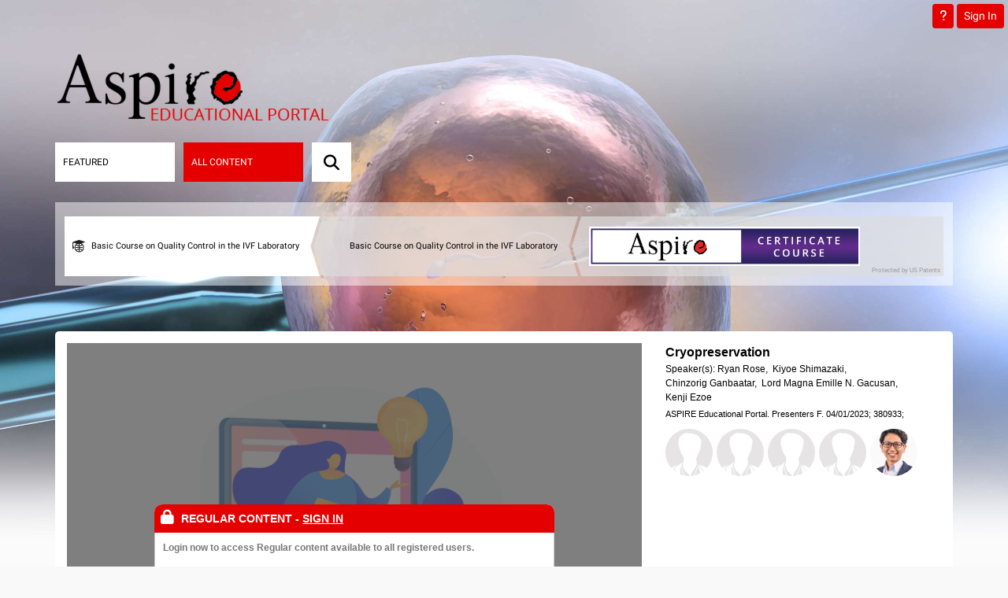

--- FILE ---
content_type: text/html; charset=UTF-8
request_url: https://eduportal.aspire-reproduction.org/aspire/2021/aspire-certification-course/380933/faculty.presenters.cryopreservation.html?f=menu%3D6%2Abrowseby%3D4%2Asortby%3D2%2Amedia%3D1%2Ace_id%3D2182%2Aces_id%3D34952%2Amarker%3D4049
body_size: 25994
content:
<!DOCTYPE html>

<html xmlns="http://www.w3.org/1999/xhtml" lang="en">
<head>
    <meta content="text/html; charset=UTF-8" http-equiv="Content-Type" />
    <meta http-equiv="X-UA-Compatible" content="IE=edge,chrome=1">
    <meta name="viewport" content="initial-scale=1, maximum-scale=5, minimum-scale=1, viewport-fit=cover" />
            <title>Cryopreservation - Presenters F -  - Apr  1 2023</title>
                                                                                    <meta property="og:image"
                content="https://assets.multilearning.com/assets/mwcportal/images/aspire_share_1200x630.png" />
            <meta name="twitter:image"
                content="https://assets.multilearning.com/assets/mwcportal/images/aspire_share_1600x900.png" />
                <meta property="og:url" content="https://eduportal.aspire-reproduction.org/aspire/2021/aspire-certification-course/380933/faculty.presenters.cryopreservation.html?f=menu%3D6%2Abrowseby%3D4%2Asortby%3D2%2Amedia%3D1%2Ace_id%3D2182%2Aces_id%3D34952%2Amarker%3D4049" />
    
            <meta property="og:title" content="Cryopreservation by Faculty / Presenters" />
        <meta property="og:type" content="website" />
        <meta property="twitter:title" content="Cryopreservation by Faculty / Presenters" />
        <meta name="twitter:card" content="summary_large_image" />
        <meta property="twitter:description"
            content="ASPIRE Educational Portal; Presenters F. Apr  1 2023; 380933;" />
        
        <meta property="og:image"
            content="https://assets.multilearning.com/assets/mwcportal/images/aspire_share_1200x630.png" />
        <meta name="twitter:image"
            content="https://assets.multilearning.com/assets/mwcportal/images/aspire_share_1600x900.png" />
    
            <link rel="shortcut icon"
            href="https://assets.multilearning.com/assets/favicons/aspire_favicon_192x192.png" />
        <!-- displayed in browser tab icon -->
        
        <link rel="icon" type="image/png" href="data:," />
        <!-- used for shortcut icon -->
        <link rel="apple-touch-icon" sizes="180x180"
            href="https://assets.multilearning.com/assets/favicons/aspire_favicon_180x180_with_margins.png">
        <!-- used for shortcut icon -->
    
            <meta name="description" content="Access educational materials, eLearning activities, accredited Live webinar sessions with polls and chat on this fast Digital Library and Hybrid Virtual Event Platform powered by MULTILEARNING LMS." />
    
                    <meta name="robots" content="all" />
        <meta name="resource-type" content="document" />
    <meta http-equiv="expires" content="0" />
    <meta name="author" content="MULTILEARNING Group Inc." />
    <meta name="copyright" content="Copyright (c) 2026 MULTILEARNING Group Inc. " />
    <meta name="revisit-after" content="1 days" />

            <link rel="stylesheet" type="text/css" href="https://assets.multilearning.com/assets/libs/fontawesome-pro-6.7.2-web/css/all.min.css">
            <link rel="stylesheet" type="text/css" href="https://assets.multilearning.com/assets/libs/fontawesome-pro-6.7.2-web/css/v4-shims.min.css">
            <link rel="stylesheet" type="text/css" href="https://assets.multilearning.com/assets/libs/bootstrap/4.3.1/css/bootstrap.min.css">
            <link rel="stylesheet" type="text/css" href="https://assets.multilearning.com/assets/libs/croppie/2.5.1/croppie.min.css">
            <link rel="stylesheet" type="text/css" href="https://assets.multilearning.com/assets/libs/DateTimePicker/0.1.39/DateTimePicker.min.css">
            <link rel="stylesheet" type="text/css" href="https://assets.multilearning.com/assets/libs/fancybox-2.4/source/jquery.fancybox.css">
            <link rel="stylesheet" type="text/css" href="/css/minified/portal-responsive/portalconference.103.min.css?v=20250813011135">
    
    <link rel="stylesheet" type="text/css" href="/103/css/style" />
    <link rel="stylesheet" href="/assets/compiled/css/shopping-cart.css">
    <link rel="stylesheet" type="text/css" href="/css/portal-responsive/recommended.css">

    <script type="text/javascript" src="/util/detectErrors.js"></script>
                <script src="https://assets.multilearning.com/assets/libs/vue/vue-2.6.11.min.js"></script>
            <script src="https://assets.multilearning.com/assets/libs/vue-resource/vue-resource.1.3.4.min.js"></script>
            <script src="https://assets.multilearning.com/assets/libs/sweetalert/sweetalert2.all.min.js"></script>
            <script src="https://assets.multilearning.com/assets/libs/core-js/2.4.1/core.js"></script>
            <script src="https://assets.multilearning.com/assets/libs/jquery/jquery-1.11.3.min.js"></script>
            <script src="https://cdn.jsdelivr.net/npm/popper.js@1.16.0/dist/umd/popper.min.js"></script>
            <script src="https://assets.multilearning.com/assets/libs/bootstrap/4.3.1/js/bootstrap.min.js"></script>
            <script src="https://assets.multilearning.com/assets/libs/jquery-mobile/jquery.mobile-1.4.5.js"></script>
            <script src="https://assets.multilearning.com/assets/libs/DateTimePicker/0.1.39/DateTimePicker.min.js"></script>
            <script src="https://assets.multilearning.com/assets/libs/jquery.ba-hashchange/jquery.ba-hashchange.min.js"></script>
            <script src="https://assets.multilearning.com/assets/libs/fancybox-2.4/source/jquery.fancybox.pack.js"></script>
            <script src="https://assets.multilearning.com/assets/libs/json3/json3.min.js"></script>
            <script src="https://assets.multilearning.com/assets/libs/jsmart/jsmart-2.13.min.js"></script>
            <script src="https://assets.multilearning.com/assets/libs/croppie/2.5.1/croppie.min.js"></script>
            <script src="https://assets.multilearning.com/assets/libs/moment/moment.js"></script>
            <script src="https://assets.multilearning.com/assets/libs/shaka-player/shaka-player.compiled.js"></script>
            <script src="https://assets.multilearning.com/assets/libs/vue-slicksort/vue.slicksort.min.js"></script>
            <script src="https://assets.multilearning.com/assets/libs/pdfviewer/pdf-2020.js"></script>
            <script src="https://assets.multilearning.com/assets/libs/pdfviewer/pdf_viewer-2020.js"></script>
            <script src="/js/minified/portal-responsive/portalconference.min.js?v=20251210001305"></script>
    
    <script type="text/javascript">
        var isUAMobile = false;
        var g_id = 103;
        var g_code = "aspire";
        var u_id = 0;
        var is_local = false;
        var request_uri = "/aspire/2021/aspire-certification-course/380933/faculty.presenters.cryopreservation.html?f=menu%3D6%2Abrowseby%3D4%2Asortby%3D2%2Amedia%3D1%2Ace_id%3D2182%2Aces_id%3D34952%2Amarker%3D4049";
        var landing_page = "https://eduportal.aspire-reproduction.org/aspire/?menu=16&browseby=9&sortby=1&trend=19515#!*menu=16*browseby=9*sortby=1*trend=19515";
        var cookie_check = '';
        var vxc = "";
        var isConference = true;
        var filters = {"menu":"6","browseby":"4","sortby":"2","media":"1","ce_id":"2182","ces_id":"34952","marker":"4049"};
        var session_id = "";
        var LOGGED_IN = 0;
        var ce_id = "2182";
        var store = "";
        var first_time = false;
        var is_office = false;
        var use_webcast_html5 = true;
        var use_poster_html5 = true;
        var AJAX_TIMEOUT = 30000;
        var is_app = false;
        var hasFloatingBanner = false;
        var hasNewSlider = false;
        var hasVideoToolbox = false;
        var isHiddenLink = 0;
        var isMyspaceLink = false;
        var isMyspaceMode = true;
        var menus_test = [31,14,8,14,8];
        var portal_type = 4;
        var isMregBridgeOauth = false;
        var user_email = "";
        var NativeApp = new NativeBridge();
        var Module = new ModuleHandler('', 'https://eduportal.aspire-reproduction.org/assets/dist');
        var Portal = new Portal();
        var ResponsivePortal = new ResponsivePortal(Portal);
    </script>
    
        <script type="text/javascript">
            if (hasFloatingBanner) {
                var FloatingBannerFetch = new FloatingBannerFetch(u_id);
            }
            if (hasNewSlider) {
                var NewSliderFetch = new NewSliderFetch(u_id);
            }
            if (hasVideoToolbox) {
                var NewSliderFetch = new VideoToolboxFetch(u_id);
            }

            // We pre-filled your app ID in the widget URL: 'https://widget.intercom.io/widget/aucjjau5'
        
                     
                window.intercomSettings = {
                    app_id: "aucjjau5"
                };
                (function(){var w=window;var ic=w.Intercom;if(typeof ic==="function"){ic('reattach_activator');ic('update',w.intercomSettings);}else{var d=document;var i=function(){i.c(arguments);};i.q=[];i.c=function(args){i.q.push(args);};w.Intercom=i;var l=function(){var s=d.createElement('script');s.type='text/javascript';s.async=true;s.src='https://widget.intercom.io/widget/aucjjau5';var x=d.getElementsByTagName('script')[0];x.parentNode.insertBefore(s,x);};if(w.attachEvent){w.attachEvent('onload',l);}else{w.addEventListener('load',l,false);}}})();
            
            </script>
    </head>
<body id="portal">
    <header>
        <h1>ASPIRE Educational Portal</h1>
    </header>
        <main id="portal-container">
        <div class="main-content">
            <div id="header-photo">
                                    <div class="ratio photo" id="photo-0">
                        <div class="background-overlay"  style="background-image: url('https://assets.multilearning.com/content/103/portal-responsive/header-0.jpg?_cctrl=2021112208404848')">
                        </div>
                    </div>
                                    <div class="ratio photo" id="photo-16">
                        <div class="background-overlay"  style="background-image: url('https://assets.multilearning.com/content/103/portal-responsive/header-16.jpg?_cctrl=2021112208404848')">
                        </div>
                    </div>
                                    <div class="ratio photo" id="photo-6">
                        <div class="background-overlay"  style="background-image: url('https://assets.multilearning.com/content/103/portal-responsive/header-6.jpg?_cctrl=2021112208404848')">
                        </div>
                    </div>
                                    <div class="ratio photo" id="photo-14">
                        <div class="background-overlay"  style="background-image: url('https://assets.multilearning.com/content/103/portal-responsive/header-14.jpg?_cctrl=2021112208404848')">
                        </div>
                    </div>
                                    <div class="ratio photo" id="photo-8">
                        <div class="background-overlay"  style="background-image: url('https://assets.multilearning.com/content/103/portal-responsive/header-8.jpg?_cctrl=2021112208404848')">
                        </div>
                    </div>
                            </div>
            <div class="header">
                <div id="menu-push"></div>
                <div id="loginbar" class="clearfix" >

    <div class="btn-container float-right">
        
                
                    <a class="btn btn-sm btn-comp" href="mailto:support@multilearning.com?subject=ASPIRE Educational Portal - Technical Support Enquiry"
                title="Technical Support Enquiry"><i class="fas fa-question"></i></a>
        
        
                            <a class="btn btn-sm btn-comp" style="cursor: pointer" id="login-btn-submit"
                href="https://eduportal.aspire-reproduction.org/aspire/login?vxc=%2Faspire%2F2021%2Faspire-certification-course%2F380933%2Ffaculty.presenters.cryopreservation.html%3Ff%3Dmenu%253D6%252Abrowseby%253D4%252Asortby%253D2%252Amedia%253D1%252Ace_id%253D2182%252Aces_id%253D34952%252Amarker%253D4049">Sign In</a>
            </div>

    </div>


<div id="profile-wrapper"></div>


    <script>
        document.addEventListener("DOMContentLoaded", function() {
            if (document.getElementById('login-btn-submit') && window.location.hash) {
                document.getElementById('login-btn-submit').href = document.getElementById('login-btn-submit')
                    .href + encodeURIComponent(window.location.hash)
            }
        });
    </script>
                <div class="container container-header">

                    <div class="header-logo">
                                                    <a href="/aspire/">
                                <img src='https://assets.multilearning.com/content/103/portal-responsive/portal-logo.png?_cctrl=2021112208404848' alt="logo of Asia Pacific Initiative on Reproduction" />
                            </a>
                                            </div>
                    
  <script>
  var menu_settings = 
  {"0":{"show_nav":"1","display_topics_filters":1,"hide_trend_recommend":0,"collapse_social_wall":1,"portal_name":"ASPIRE Educational Portal","g_description":"Asia Pacific Initiative on Reproduction","g_shortname":"","default":0,"trend":0,"browseby":0,"sortby":0,"label":0,"topic":0,"ce_id":0,"access_type":0,"name":"Search Listing"},"16":{"show_nav":"0","display_topics_filters":1,"hide_trend_recommend":0,"collapse_social_wall":1,"portal_name":"ASPIRE Educational Portal","g_description":"Asia Pacific Initiative on Reproduction","g_shortname":"","default":1,"trend":19515,"browseby":9,"sortby":1,"label":0,"topic":0,"ce_id":0,"access_type":0,"name":"Featured"},"6":{"show_nav":"0","display_topics_filters":0,"hide_trend_recommend":0,"collapse_social_wall":1,"portal_name":"ASPIRE Educational Portal","g_description":"Asia Pacific Initiative on Reproduction","g_shortname":"","default":0,"trend":0,"browseby":3,"sortby":2,"label":0,"topic":0,"ce_id":0,"access_type":0,"name":"All content"},"14":{"show_nav":"1","display_topics_filters":0,"hide_trend_recommend":1,"collapse_social_wall":1,"portal_name":"ASPIRE Educational Portal","g_description":"Asia Pacific Initiative on Reproduction","g_shortname":"","default":0,"trend":0,"browseby":5,"sortby":4,"label":0,"topic":0,"ce_id":0,"access_type":0,"name":"Contributors"},"8":{"show_nav":"0","display_topics_filters":0,"hide_trend_recommend":1,"collapse_social_wall":1,"portal_name":"ASPIRE Educational Portal","g_description":"Asia Pacific Initiative on Reproduction","g_shortname":"","default":0,"trend":0,"browseby":8,"sortby":2,"label":22106,"topic":0,"ce_id":0,"access_type":2,"name":"Open Access"}}
    ;

  var event_img_src = 
  {"283":{"desktop":"","mobile":""},"1116":{"desktop":"","mobile":""},"1155":{"desktop":"","mobile":""},"1208":{"desktop":"","mobile":""},"1332":{"desktop":"","mobile":""},"1403":{"desktop":"","mobile":""},"1704":{"desktop":"","mobile":""},"1890":{"desktop":"","mobile":""},"1914":{"desktop":"","mobile":""},"2048":{"desktop":"","mobile":""},"2128":{"desktop":"","mobile":""},"2182":{"desktop":"","mobile":""},"2332":{"desktop":"","mobile":""},"2611":{"desktop":"","mobile":""},"2614":{"desktop":"","mobile":""},"2615":{"desktop":"","mobile":""},"2928":{"desktop":"","mobile":""}}
    ;
  var menuBackgroundImage = 
  {"0":{"desktop":"https:\/\/assets.multilearning.com\/content\/103\/portal-responsive\/header-0.jpg?_cctrl=2021112208404848","mobile":"https:\/\/assets.multilearning.com\/content\/103\/portal-responsive\/mobile-header-0.jpg?_cctrl=2021112208404848"},"16":{"desktop":"https:\/\/assets.multilearning.com\/content\/103\/portal-responsive\/header-16.jpg?_cctrl=2021112208404848","mobile":"https:\/\/assets.multilearning.com\/content\/103\/portal-responsive\/mobile-header-16.jpg?_cctrl=2021112208404848"},"6":{"desktop":"https:\/\/assets.multilearning.com\/content\/103\/portal-responsive\/header-6.jpg?_cctrl=2021112208404848","mobile":"https:\/\/assets.multilearning.com\/content\/103\/portal-responsive\/mobile-header-6.jpg?_cctrl=2021112208404848"},"14":{"desktop":"https:\/\/assets.multilearning.com\/content\/103\/portal-responsive\/header-14.jpg?_cctrl=2021112208404848","mobile":"https:\/\/assets.multilearning.com\/content\/103\/portal-responsive\/mobile-header-14.jpg?_cctrl=2021112208404848"},"8":{"desktop":"https:\/\/assets.multilearning.com\/content\/103\/portal-responsive\/header-8.jpg?_cctrl=2021112208404848","mobile":"https:\/\/assets.multilearning.com\/content\/103\/portal-responsive\/mobile-header-8.jpg?_cctrl=2021112208404848"}}
    ; 
    var event_original_bg_img_src = menuBackgroundImage[6] == null ? '' : menuBackgroundImage[6];
  var c_id = 
  380933
    ; 

  var event_hide_topics_above_markers = 
  {"283":0,"1116":1,"1155":1,"1208":1,"1332":0,"1403":1,"1704":1,"1890":1,"2048":1,"2128":1,"2182":1,"2332":1,"2611":0,"2614":1,"2928":1}
    ;

  var hidden_link_menu_selected = 
      0
    
    ;

  var hidden_link_overwritten_all_in_one = 
  0
    ;

  
      var selected_menu_bg = '-1';

    var myspace_selected_menu_bg = menuBackgroundImage[selected_menu_bg] ? menuBackgroundImage[selected_menu_bg] : '';
    
  </script>

<nav id="portal-navigation">
  <div class="mobile-menu section-color">
    <div class="menu-active"><a href="https://eduportal.aspire-reproduction.org/aspire/?menu=16&browseby=9&sortby=1&trend=19515#!*menu=16*browseby=9*sortby=1*trend=19515">Home</a></div>
    <div class="menu_btn">
      <div class="menu_btn_item"></div>
      <div class="menu_btn_item"></div>
      <div class="menu_btn_item"></div>
    </div>
  </div>

  <div id="portal-menu" class="header-menu">
    <div class="header-overlay"></div>
    <div class="header-menu-list section-color">
      <div class="menu_btn menu_btn_x">
        <i>&times;</i>
      </div>

      <ul class="navbar">
                              <li style="display:none;">
              <a id="menu-0" href="https://eduportal.aspire-reproduction.org/aspire/#!" data-access="0">not display</a>
            </li>
                                        <li class="nav-item">
              <a id="menu-16" class="portal-font" href="https://eduportal.aspire-reproduction.org/aspire/?menu=16&browseby=9&sortby=1&trend=19515#!*menu=16*browseby=9*sortby=1*trend=19515" data-access="0">
                <div class="tr">
                  <div class="td section-color">
                    <h2>Featured</h2>
                  </div>
                </div>
              </a>
            </li>
                                        <li class="nav-item">
              <a id="menu-6" class="portal-font" href="https://eduportal.aspire-reproduction.org/aspire/#!*menu=6*browseby=3*sortby=2" data-access="0">
                <div class="tr">
                  <div class="td section-color">
                    <h2>All content</h2>
                  </div>
                </div>
              </a>
            </li>
                          <li class="nav-item" id="magnifying-glass">
          <div><i class="fa fa-search" aria-hidden="true"></i></div>
        </li>
      </ul>
    </div>
  </div>
</nav>
                                            <div id="navbar" class="navbar-responsive nv-color full  isloading">

    <div class="process loading"></div>
    <div class="search-bar">
        <a id="elogo" href="http://www.multilearning.com" target="_blank">
            <img src='/image/portal/navbar/Logo-Search-bar.png' alt="LOGO Search Bar">
        </a>
        
        <div class="navbar-top">

            <ul id="row_1" class="navbar_row">
                <li id="navbar-search" class="navbar_list">
	<div class="navbar_block nv-color">
    	<div class="navbar_content">	
    		<div class="navbar_title" cellpadding="0" cellspacing="0">
                <div id="ac" class="ddsearch">

                    <div class="wrapper">

                        <div class="fadeout"></div>

                        <div class="overflow">
                            <div class="inputs">
                                <label for="nav-webaim-search" style="display:none">Search</label>
                                <input id="nav-webaim-search" class="text" type="text" val=""/>
                                <label for="nav-webaim-load" style="display:none">Loading</label>
                                <input id="nav-webaim-load" class="load" type="text" val="" placeholder="WAITING FOR SUGGESTIONS..." readonly>
                            </div>
                        </div>

                    </div>
                    
                </div>
                <div id="navbar-ref" class="ddcible">

                    <div class="inputs">
                        <label for="navbar-ref-input" style="display:none">Navbar input</label>
                        <input id="navbar-ref-input" class="text" type="text" val=""/>
                    </div>

                </div>
    		</div>

            <!-- history dropdown -->
            <div id="ac-dropdown"> 

                <div class="ddc-left">
                    <div class='ddc'>
                        <div class="process"></div>
                    </div>
                </div>

                <div class="ddc-right">
                    <div class='ddc'>
                        <div class="process">
                            <div class="wait">
                                <i class="fa fa-cog fa-spin fa-5x fa-fw margin-bottom"></i>
                                <span>WAIT FOR SUGGESTIONS BY CATEGORY<br>OR CONTINUE TYPING IN YOUR KEYWORDS</span>
                            </div>
                        </div>
                        <div class="msg">ENTER ONE OR MULTIPLE KEYWORDS &<br />PRESS THE SEARCH BUTTON</div>
                    </div>
                </div>

            </div>
        </div>
	</div>
</li>                <li id="navbar-date" class="navbar_list">
	<div class="navbar_block nv-color">
        <div class="navbar_content">
        	<!-- history title -->
            <div class="navbar_title">
                <div class="ddlabel date"></div>
                <div class="date-from">
                    <label for="from_input" style="display:none">From</label>
                    <input type="text" name="From" id="from_input" data-field="datetime" date-startend="start" readonly/>
                    <div id="date_from_li"></div>         
                </div>
                <div class="date-to">
                    <label for="to_input" style="display:none">To</label>
                    <input type="text" name="To" id="to_input" data-field="datetime" date-startend="end" readonly/>
                    <div id="date_to_li"></div>  
                </div>
                <div class="remove-selected"><img src="/image/portal/navbar/ico_remove.png" alt="icon remove"></div>
    		</div>
        </div>
	</div>
</li>
                <li id="navbar-send" class="navbar_button">
                    <div id="get_search" class="navbar_block ddlabel section-color">
                        <span class="text">Search</span>
                    </div>
                </li>
            </ul>

            <ul id="row_4" class="navbar_row">
                <li id="navbar-history" class="navbar_list">
	
	<div class="navbar_block nv-color not-loggedin">

		<div class="navbar_content">
    
	        <input type="hidden" id="is_history" class="0" />
	    	
	        <!-- history title -->
	        <div class="navbar_title" cellpadding="0" cellspacing="0">
	            					</div>

	        <!-- history dropdown -->
	    	<div id="history-dropdown">	

				<div class="ddc-left">
					<div class='ddc'>
	    				<!-- Favorites items -->
		                <div class="h_index" id="displayh_favorites">
		                    Favorites 
		                </div>
					
		                		        	</div>
				</div>

				<div class="ddc-right">
					<div id="history_scroll" class='ddc'></div>
				</div>

			</div>

    	</div>

	</div>	
</li>                <li id="navbar-advanced" class="navbar_button">
                    <div class="navbar_block ddlabel nv-color">
                        <div class="navbar_content">
                            <span class="text-close">Advanced</span>
                            <span class="text-open">Minimize</span>
                        </div>
                    </div>
                </li>
            </ul>

        </div>
    </div>

            <ul id="row_2" class="navbar_row close">
            <li id="navbar-ce_id" class="navbar_list">
    <div class="navbar_block nv-color">
        <div class="navbar_content">
	        <div class="navbar_title" cellpadding="0" cellspacing="0">
				<div class="ddlabel"></div>
				<div class="remove-selected"><img src="/image/portal/navbar/ico_remove.png" border="0"  alt="icon remove" /></div>
	        </div>
	        
	        <div class="ddc"></div>
        </div>
	</div>
</li>            <li id="navbar-media" class="navbar_list">
	<div class="navbar_block nv-color">
        <div class="navbar_content">
            <div class="navbar_title" cellpadding="0" cellspacing="0">
                <div class="ddlabel"></div>
                <div class="remove-selected"><img src="/image/portal/navbar/ico_remove.png" border="0"  alt="icon remove" /></div>
            </div>
            <div class="ddc"></div>
        </div>
	</div>
</li>            <li id="navbar-sortby" class="navbar_list">
	<div class="navbar_block nv-color">
    	<div class="navbar_content">
	        <div class="navbar_title" cellpadding="0" cellspacing="0">
				<div class="ddlabel"></div>
				<div class="remove-selected"><img src="/image/portal/navbar/ico_remove.png" border="0"  alt="icon remove" /></div>
			</div>
	        
	        <div class="ddc"></div>
    	</div>
	</div>	
</li>            <li id="navbar-clear" class="navbar_button">
                <div class="navbar_block ddlabel nv-color">
                    <div class="navbar_content">
                        <span class="text">Clear</span>
                    </div>
                </div>
            </li>
        </ul>
        
    <div id="top-panel"></div>
       
</div>


 
    <script type="text/x-template" id="top-panel-template">
        <div>
            <div v-if="panels.length > 0" id="top-panel-container" ref="container">
                <ul ref="ul">
                    <li 
                        v-for="(panel, index) in topPanels"
                        class="item"
                        :class="panelClasses(panel)"
                        :style="panelStyles(panel)">
                        <a v-if="panelLayout(panel) == 'collapse'" class="collapse content" :href="panel.link">
                            <span class="name">&middot; &middot; &middot;</span>
                        </a>
                        <a v-if="panelLayout(panel) == 'speaker'" class="speaker content" :href="panel.link">    
                            <span class='name'>
                                <div>
                                    <img :src="panel.image.small" :title="panel.name"/>
                                </div>
                                {{ truncateName(panel, 60) }}
                            </span>
                            <i class="arrow-down"></i>
                        </a>
                        <a v-if="panelLayout(panel) == 'educational'" class="educational content" :href="panel.link">    
                            <span class='name'>
                                <div>
                                    <img :src="panel.image.icon" :title="panel.name"/>
                                </div>
                                
                         
                                {{ truncateName(panel, 60) }}
                            
                            </span>
                            <i class="arrow-down"></i>
                        </a>
                        <div 
                            v-if="panelLayout(panel) == 'medias' && panel.medias.length>0" 
                            class="medias content" 
                            :style="{width: sliderWidth+'px'}"
                            :class="navigationClasses(panel.medias)">
                            <i class="fa fa-angle-left slider-prev" v-if="panel.medias.length>1" aria-hidden="true" v-on:click="goTo(-1, panel.medias)"></i>
                            <i class="fa fa-angle-right slider-next" v-if="panel.medias.length>1" aria-hidden="true" v-on:click="goTo(1, panel.medias)"></i>
                            <div class="slider">
                                <table :style="sliderStyles">
                                    <tr>
                                        <td v-for="(media, index) in panel.medias" :class="{active:index == 0}">
                                            <i></i>
                                            <a class="media" :href="media.link">
                                                <div class="icon">
                                                    <img :src="mediaIcon(media)" :onerror="mediaOnError(media)">
                                                </div>
                                                <div class="title">
                                                    <b>{{ media.total }}</b> {{ media.name }}
                                                </div>
                                            </a>
                                        </td>
                                    </tr>
                                </table>
                            </div>
                        </div>
                        <a v-if="panelLayout(panel) == 'banner'" class="content" :class="imageClasses(panel)" :href="panel.link" aria-label="banner" >
                            <img v-if="panel.image.small != ''" class="sm" :src="panel.image.small" alt="small banner">
                            <img v-if="panel.image.large != ''" class="lg" :src="panel.image.large" alt="large banner" :style="{backgroundColor: (panel.bgColor!==''? panel.bgColor: '')}">
                            <span class="name" :class="{show :panel.fontColor!==''}" v-html="truncateName(panel, 60)" :style="{color: (panel.fontColor!==''? panel.fontColor: '')}"></span>
                            <i class="arrow-down"></i>
                        </a>
                        <a v-if="panelLayout(panel) == 'text'" class="content text" :href="panel.link">
                            <span class="name" v-html="truncateName(panel, 60)"></span>
                            <i class="arrow-down"></i>
                        </a>
                    </li>
                </ul>
                <div id="us-patents">Protected by US Patents</div>
            </div>
        </div>
    </script>
                                    </div>
            </div>
            <div id="body-overlay"></div>
            <div id="new-slider-panel"></div>
            <div id="filter-panel"></div>

            <div id="portal-content"
                class="container conference-container">

	<script>
		var login_url = '/aspire/login?vxc=%2Faspire%2F2021%2Faspire-certification-course%2F380933%2Ffaculty.presenters.cryopreservation.html%3Ff%3Dmenu%253D6%252Abrowseby%253D4%252Asortby%253D2%252Amedia%253D1%252Ace_id%253D2182%252Aces_id%253D34952%252Amarker%253D4049';
		var display_my_space_HB = false;
        var my_space_desktop_bg = '';
        var my_space_mobile_bg = '';
		var is_curriculum = false;
        var U_ID = 0
	</script>


<div id="dialog-holder"></div>
<div id="all-in-one"></div>


<script>
    window.all_in_one = {
        c_id :380933,
        modules: [{"video_nb":0,"audio_nb":0,"cm_id":397329,"c_id":380933,"livestream":null,"embed_identifier":null,"embed_identifier_2":null,"zoom_display":null,"wordly_identifier":null,"provider_name":null,"provider_constant":null,"public_forum":null,"cm_filename":"eViewer","cm_score_pass":0,"cm_is_coming_soon":0,"authorization":[],"cm_speaker":50160,"cm_length":84,"cm_filesize":null,"cm_disable":"N","cm_nb_slide":1,"cm_part_number":0,"content_type":1,"cm_kind":13,"cm_order":1,"cum_slide_viewed":null,"cum_completed":0,"cum_slide_not_viewed":0,"cum_panel_viewed":0,"cum_panel_not_viewed":0,"cum_viewed_count":0,"cum_last_modified":0,"cum_slide_viewed_count":1,"cum_panel_viewed_count":1,"cum_percent_viewed":0,"has_notes":false,"note_link":"https:\/\/eduportal.aspire-reproduction.org\/aspire\/2021\/aspire-certification-course\/notes\/380933\/397329\/notes.html","show_passed":false,"passed":true,"current":false,"free_view":false,"cm_disabled":false,"cm_label_key":"PlayWebcastButton","icon":"fas fa-film","cm_label_key_default":"PlayWebcastButton","cm_label_key_original":"","is_public_mode":-1,"is_module_public":false,"poster_type":"0","has_poster_thumb":false,"ud_firstname":"Faculty \/","ud_lastname":"Presenters","u_level":600,"speaker_image":{"filename":"https:\/\/assets.multilearning.com\/content\/103\/photo_user\/50160.png?_cctrl=2022101408382323","filetype":"img"},"module_have_credit":1,"dc_id":0,"cm_document":0,"is_multitester":false,"cum_passed":"N","has_minimun_slides_viewed":false,"cm_max_tries":0,"has_reached_max_tries":false,"module_status":10,"has_questions":false,"cm_name":"","can_view":true,"streaming_local_status":true,"streaming_on":"Jan 1, 1970","streaming_local_date":"Jan 1, 1970","streaming_from":"00:00","streaming_local_from":"01\/1\/1970 12:00:00 AM","from":"","to":"","streaming_to":"00:00","streaming_local_to":"01\/1\/1970 12:00:00 AM","before_streaming":"","is_streaming":false,"after_streaming":"","displayFrom":"","displayTo":"","timezone":"","fancybox":"","type":"embed_webcast","src":"","cum_slide_viewed_formated":"","cum_slide_missing_formated":"","duration":"01:23:49","max_cm_order":1,"locked":true,"href":"javascript:void(0)","css":"player-webcast","link":"","status_icon":"fa fa-circle-minus","index":0,"preview_image":"\/image\/portal\/all-in-one\/Webcast_image.png","name":"","name_default":"VIDEO LECTURE","player_js_path":"https:\/\/eduportal.aspire-reproduction.org\/assets\/dist\/playerwebcast.js","hidden_key_player":""}],
        mySpaceDocCmIds: [],
        login_url:'/aspire/login?vxc=%2Faspire%2F2021%2Faspire-certification-course%2F380933%2Ffaculty.presenters.cryopreservation.html%3Ff%3Dmenu%253D6%252Abrowseby%253D4%252Asortby%253D2%252Amedia%253D1%252Ace_id%253D2182%252Aces_id%253D34952%252Amarker%253D4049',
        langTableTranslations: {"regular_title":"REGULAR CONTENT","regular_text":"Login now to access Regular content available to all registered users.","hybrid_buddy_shortcut_mobile_text":"Ask a question","premium_title":"PREMIUM CONTENT","premium_text":"Webinar content only accessible by ASPIRE Members.<br \/><br \/>Click <a href=\"http:\/\/aspire-reproduction.org\/new-members-renewal\/\">here<\/a> to join ASPIRE or renew your membership.","pending_text":"to be announced!","confAvailableSoon":"This module will be available soon.","viewDocumentAbstract":"View Abstract","documentAbstractLink":"https:\/\/eduportal.aspire-reproduction.org\/document?c_id=380933&type=abstract","reserved_text":"","abstractLoginReadMore":"Login to read more","abstractReadMore":"Read More","writeQuestion":"Write a new post related to this activity\/material.","commentPending":"Waiting for approval","commentApproved":"Published","commentDisabled":"Unpublished"},
        tabsTrans: {"all-in-one-module-coming-soon-description":"This content will be available soon.","all-in-one-module-coming-soon-title":"Coming Soon!","conf-disclosure":"Disclosure","conf-label":"Label","conf-topic":"Topic","conference-completed-session-watch-replay":"Live session ended - Watch the Replay","forum-access-content":"To access this forum, you need to be logged in and registered to this activity.","forum-code-conduct":"Code of conduct\/disclaimer available in","forum-general-term":"General Terms & Conditions","forum-last-comment":"Last comment","forum-like":"Like","forum-max-file":"Maximum file size: 10MB","forum-rate-content":"Rate this content","forum-read-less":"Less","forum-read-more":"Read more","forum-support-file":"Supported file formats: jpg, gif, png, doc, docx, pdf","forum-viewing":"Posted while viewing","popup-signin":"Sign in","scoreboard-player-label":"Player","scoreboard-points-label":"pts","scoreboard-rank-label":"Rank","scoreboard-score-label":"Score","tab-about-activity":"About this activity","tab-abstract":"Abstract","tab-article-review":"Article Review","tab-bibliography-reference":"References","tab-forum":"Discussion Forum","tab-learning-objective":"Learning Objectives","tab-original-abstract":"Journal Abstract","tab-scoreboard":"Scoreboard","tab-sponsors":"Sponsor(s)","tag-assessment-analysis":"Assessment Analysis","tag-rating":"Rate & Comment"},
        hasCurrent: false,
        isCompleted: false,
        activeModule: 'embed_webcast',
        isCurriculum: false,
        myspaceSettings: {"my_space_id":138040,"my_space_c_id":380933,"g_id":103,"start_date_time":"2023-03-31 12:13:06","end_date_time":"2023-03-31 12:13:06","timezone":"","welcome_msg":"","uploaded_video_module_order":0,"uploaded_video_module_disable":"N","uploaded_video_module_button_name":"","my_space_direct_link_hash":"77cb2b733053aa6d","display_only_to_authenticated":0,"active_hybrid_buddy_public":0,"active_hybrid_buddy_authenticated":0,"display_document_below":0,"display_welcome_msg_tab":0,"enable_msg_to_representative":0,"enable_msg_to_representative_public":0,"enable_email_when_msg_sent_to_rep":0,"display_social_bar":1,"display_abstract_tab":1,"display_learning_objective_tab":0,"display_about_this_activity_tab":1,"display_sponsors":1,"display_reference_tab":1,"display_forum_tab":1,"display_rate_comment_tab":0,"display_disclaimer_tab":1,"display_activity_status":0,"display_access_info_main_section":0,"display_main_image_before_add_to_calendar_from":1,"display_custom_form_report":0,"hide_login_bar":0,"hide_menu_bar":0,"hide_navbar":0,"remove_gap_below_navbar":0,"hide_top_panel":0,"remove_portal_logo_link":0,"hide_sponsor_section":0,"hide_footer":0,"hide_floating_banner":0,"hide_smart_slider":0,"enable_ask_author":1,"enable_ask_author_public":1,"hide_eposter_donwload":0,"hide_contributor_box":0,"hide_representative_box":0,"hide_document_listing":0,"hide_content_info":0,"hide_content_id":0,"hide_contributor_info":0,"hide_add_to_favourite":0,"hide_number_on_step_and_media":0,"hide_trending_recommended":0,"allow_manager_edit_bg":0,"allow_manager_add_external_link_third_image":0,"third_section_link":"","allow_manager_upload_logo":0,"allow_manager_change_wording_chairs_etc":1,"allow_manager_upload_main_image":1,"allow_manager_upload_second_image":1,"allow_manager_upload_third_image":1,"allow_all_in_one_page_name_edit":1,"allow_conf_name_edit":0,"allow_video_main_section":1,"allow_video_second_section":1,"display_special_request_form":0,"special_request_form":"","activate_hybrid_buddy_shortcut_mobile_view":0,"can_upload_floating_banner_limit":0,"can_upload_new_slider_limit":0,"selected_menu_bg":-1,"logo_extension":"","uploaded_logo_amazon_s3_id":0,"uploaded_name_banner_amazon_s3_id":0,"name_banner_extension":"","desktop_bg_amazon_s3_id":0,"mobile_bg_amazon_s3_id":0,"hb_sections":"questions,polls,chat","hb_sections_public":"questions","hb_default_section":"questions","hb_default_section_public":"questions","hb_chat1on1":1,"hb_chat1on1_public":0,"can_upload_document_limit":3,"main_video_url":"","main_video_presentation_module_id":0,"second_video_url":"","second_video_presentation_module_id":0,"main_video_amazon_s3_id":0,"pre_main_video_amazon_s3_id":0,"second_video_amazon_s3_id":0,"pre_second_video_amazon_s3_id":0,"main_pic_amazon_s3_id":0,"pre_main_pic_amazon_s3_id":0,"second_pic_amazon_s3_id":0,"pre_second_pic_amazon_s3_id":0,"third_pic_amazon_s3_id":0,"pre_third_pic_amazon_s3_id":0,"seo_description":"","seo_keywords":"","seo_robot":"all","icon":"fa-solid fa-video","module_type":"my_space_video","cm_text_real":"VIDEO","cm_order":0,"second_embed_video":{"type":"image","second_pic_src":"","is_exist":false},"welcome_msg_tab_text":"Welcome Message","document_listing_title":"Downloadable document(s)","my_space_page_name":""},
        conf: {"c_id":380933,"tab_id":380933,"name":"Cryopreservation","ces_name":"Module 6: Cryopreservation","description":"","cm_nb_slide":0,"c_date":"2023-04-01 00:00:00","c_created":"2023-03-31 08:07:30","c_owner":50160,"has_multitester_assessment_categories":false,"faculty_users_by_category":{"SPEAKER":{"value":"Speaker(s)","collection":[{"id":9440,"u_id":933080,"firstname":"Ryan","lastname":"Rose","middlename":"","email":"ryan.rose@adelaide.edu.au","affiliation":"","photo":"\/image\/photo_user\/no_image.jpg","show_aff":false,"bio":"\/aspire\/speakers\/933080"},{"id":9441,"u_id":940647,"firstname":"Kiyoe","lastname":"Shimazaki","middlename":"","email":"k-shimazaki@towako-kato.com","affiliation":"","photo":"\/image\/photo_user\/no_image.jpg","show_aff":false,"bio":""},{"id":9442,"u_id":940648,"firstname":"Chinzorig","lastname":"Ganbaatar","middlename":"","email":"chinzorig@ojinmed.mn","affiliation":"","photo":"\/image\/photo_user\/no_image.jpg","show_aff":false,"bio":""},{"id":9443,"u_id":940649,"firstname":"Lord Magna Emille N.","lastname":"Gacusan","middlename":"","email":"l-nalus_lab@krbc.ph","affiliation":"","photo":"\/image\/photo_user\/no_image.jpg","show_aff":false,"bio":""},{"id":9444,"u_id":934976,"firstname":"Kenji","lastname":"Ezoe","middlename":"","email":"k-ezoe@towako-kato.com","affiliation":"","photo":"https:\/\/assets.multilearning.com\/content\/103\/photo_user\/934976.png?_cctrl=2025082005023636","show_aff":false,"bio":"\/aspire\/speakers\/934976"}],"custom_value":"Speaker(s)"}},"c_owner_bio":"","c_owner_affiliation":"","co_authors":[],"c_disabled":false,"c_language":"en","c_approved":true,"c_visible":true,"c_order":0,"c_learning_objective":"","c_abstract":"","access_type":4,"c_credit_type":"","show_progression":false,"c_credit_weight":0,"c_abstract_number":"","about_this_course":"","c_sponsors":"","c_instructions":"","c_public_instructions":"","c_author_instructions":"","c_target_audience":"","ce_id":2182,"share_poster_enable":false,"ce_code":"aspire-certification-course","return_page":"","credited":null,"current_sequence_try":null,"report":null,"speaker_image":{"filename":"https:\/\/assets.multilearning.com\/content\/103\/photo_user\/50160.png?_cctrl=2022101408382323","filetype":"img"},"contributor_name":"Presenters F","speaker_name":"Faculty \/ Presenters","speaker_city":"","speaker_mail":"support@multilearning.com","speaker_country":"","cme_img":false,"is_favorite":false,"credit_options":[0],"add_to_calendar_from":"0000-00-00 00:00:00","add_to_calendar_to":"0000-00-00 00:00:00","add_to_calendar_timezone":"","add_to_calendar_description":"","hide_social_private":0,"hide_social_public":0,"post_live_hide_live_link":0,"post_live_add_link":0,"direct_link_material":"","force_open_next_step":"","game_event_start_date":"0000-00-00 00:00:00","game_event_end_date":"0000-00-00 00:00:00","game_event_description":"","game_event_module_id":0,"hb_tab_icon":"fa fa-comments","hb_tab_order":1,"display_instruction_below_tab":0,"hb_tab_text":"Live Chat \/ Polls","instruction_below_hb_tab":"","hb_authen_on_reminder":"","game_event_scoreboard":false,"postConference":false,"postConference_HB":false,"beforeConference_HB":false,"format_add_to_calendar_from":"0000-00-00 00:00:00","format_add_to_calendar_to":"0000-00-00 00:00:00","flag":false,"speaker_disclaimer":"","webcast_comment":"","bio_link":"https:\/\/eduportal.aspire-reproduction.org\/aspire\/2021\/aspire-certification-course\/speakers\/50160\/faculty.presenters.biography.html","reminder_link":"https:\/\/eduportal.aspire-reproduction.org\/conf\/aspire\/5,380933\/faculty.presenters.cryopreservation.html?reminder=1","show_accred":false,"ct_id":15851,"ct_name":"Other","ct_display":"N","cct_short_desc":null,"cct_clone":null,"cct_mode":null,"ces_id":35085,"c_expiration_date":"0000-00-00 00:00:00","pendingConfKey":"toBeAnnounced","has_bio":0,"show_buttons_certificate":null,"chat_sections_public":"questions,chat,polls","chat1on1":1,"chat_sections":"questions,chat,polls","chat1on1_public":0,"is_qrcode_visible":0,"is_qrcode_moderator_visible":0,"qrcode_moderator_accesscode":"","default_section":"questions","default_section_public":"questions","display_authenticated":0,"display_public":0,"display_before_conf":1,"hide_after_conf":1,"external_id":"","doi":null,"display_hybrid_buddy":false,"prerequisite":false,"display_hybrid_buddy_public_reminder":false,"has_transcription":false,"has_multitester":false,"has_slidelib":false,"canEdit":false,"link":"https:\/\/eduportal.aspire-reproduction.org\/aspire\/2021\/aspire-certification-course\/380933\/faculty.presenters.cryopreservation.html","install_app":false,"has_follow_message":false,"has_description_document":false,"has_learning_objective_document":false,"has_abstract_document":false,"has_document":false,"has_virtual_3d_module":false,"has_pdf_book":false,"has_article_review":false,"abstract_release":"0000-00-00 00:00:00","format_abstract_release":"0000-00-00 00:00:00","is_event_hidden_link":false,"enable_ask_author_hidden_link":false,"overwrite_all_in_one":false,"hasCurrent":false,"ppt_shared_nb_slides":1,"has_module_document":null,"has_audiopodcast":false,"has_content":true,"cum_has_content":1,"cum_sequence_completed":0,"sequence_uncompleted":false,"sequence_failed":false,"sequence_completed":false,"conf_percent_viewed":0,"cme_banner":"","modules":[{"video_nb":0,"audio_nb":0,"cm_id":397329,"c_id":380933,"livestream":null,"embed_identifier":null,"embed_identifier_2":null,"zoom_display":null,"wordly_identifier":null,"provider_name":null,"provider_constant":null,"public_forum":null,"cm_filename":"eViewer","cm_score_pass":0,"cm_is_coming_soon":0,"authorization":[],"cm_speaker":50160,"cm_length":84,"cm_filesize":null,"cm_disable":"N","cm_nb_slide":1,"cm_part_number":0,"content_type":1,"cm_kind":13,"cm_order":1,"cum_slide_viewed":null,"cum_completed":0,"cum_slide_not_viewed":0,"cum_panel_viewed":0,"cum_panel_not_viewed":0,"cum_viewed_count":0,"cum_last_modified":0,"cum_slide_viewed_count":1,"cum_panel_viewed_count":1,"cum_percent_viewed":0,"has_notes":false,"note_link":"https:\/\/eduportal.aspire-reproduction.org\/aspire\/2021\/aspire-certification-course\/notes\/380933\/397329\/notes.html","show_passed":false,"passed":true,"current":false,"free_view":false,"cm_disabled":false,"cm_label_key":"PlayWebcastButton","icon":"fas fa-film","cm_label_key_default":"PlayWebcastButton","cm_label_key_original":"","is_public_mode":-1,"is_module_public":false,"poster_type":"0","has_poster_thumb":false,"ud_firstname":"Faculty \/","ud_lastname":"Presenters","u_level":600,"speaker_image":{"filename":"https:\/\/assets.multilearning.com\/content\/103\/photo_user\/50160.png?_cctrl=2022101408382323","filetype":"img"},"module_have_credit":1,"dc_id":0,"cm_document":0,"is_multitester":false,"cum_passed":"N","has_minimun_slides_viewed":false,"cm_max_tries":0,"has_reached_max_tries":false,"module_status":10,"has_questions":false,"cm_name":"","can_view":true,"streaming_local_status":true,"streaming_on":"Jan 1, 1970","streaming_local_date":"Jan 1, 1970","streaming_from":"00:00","streaming_local_from":"01\/1\/1970 12:00:00 AM","from":"","to":"","streaming_to":"00:00","streaming_local_to":"01\/1\/1970 12:00:00 AM","before_streaming":"","is_streaming":false,"after_streaming":"","displayFrom":"","displayTo":"","timezone":"","fancybox":"","type":"embed_webcast","src":"","cum_slide_viewed_formated":"","cum_slide_missing_formated":"","duration":"01:23:49","max_cm_order":1,"locked":true,"href":"javascript:void(0)","css":"player-webcast","link":"","status_icon":"fa fa-circle-minus","index":0,"preview_image":"\/image\/portal\/all-in-one\/Webcast_image.png","name":"","name_default":"VIDEO LECTURE","player_js_path":"https:\/\/eduportal.aspire-reproduction.org\/assets\/dist\/playerwebcast.js","hidden_key_player":""}],"custom_forms":false,"my_space_page_name":"","enable_ask_author":true,"first_image_cover":false,"timestamp_add_to_calendar_from":0,"hide_eposter_donwload":false,"mySpaceDocCmIds":[],"myspaceDocModule":[],"representatives":[],"my_space_images":{"main_pic":"","second_pic":"","third_pic":"","desktop_bg":"","mobile_bg":"","name_banner":""},"rep_custom_value":"Representative(s)","default_name":"Cryopreservation","share_url":"https%3A%2F%2Feduportal.aspire-reproduction.org%2F77cb2b733053aa6d","myspaceSettings":{"my_space_id":138040,"my_space_c_id":380933,"g_id":103,"start_date_time":"2023-03-31 12:13:06","end_date_time":"2023-03-31 12:13:06","timezone":"","welcome_msg":"","uploaded_video_module_order":0,"uploaded_video_module_disable":"N","uploaded_video_module_button_name":"","my_space_direct_link_hash":"77cb2b733053aa6d","display_only_to_authenticated":0,"active_hybrid_buddy_public":0,"active_hybrid_buddy_authenticated":0,"display_document_below":0,"display_welcome_msg_tab":0,"enable_msg_to_representative":0,"enable_msg_to_representative_public":0,"enable_email_when_msg_sent_to_rep":0,"display_social_bar":1,"display_abstract_tab":1,"display_learning_objective_tab":0,"display_about_this_activity_tab":1,"display_sponsors":1,"display_reference_tab":1,"display_forum_tab":1,"display_rate_comment_tab":0,"display_disclaimer_tab":1,"display_activity_status":0,"display_access_info_main_section":0,"display_main_image_before_add_to_calendar_from":1,"display_custom_form_report":0,"hide_login_bar":0,"hide_menu_bar":0,"hide_navbar":0,"remove_gap_below_navbar":0,"hide_top_panel":0,"remove_portal_logo_link":0,"hide_sponsor_section":0,"hide_footer":0,"hide_floating_banner":0,"hide_smart_slider":0,"enable_ask_author":1,"enable_ask_author_public":1,"hide_eposter_donwload":0,"hide_contributor_box":0,"hide_representative_box":0,"hide_document_listing":0,"hide_content_info":0,"hide_content_id":0,"hide_contributor_info":0,"hide_add_to_favourite":0,"hide_number_on_step_and_media":0,"hide_trending_recommended":0,"allow_manager_edit_bg":0,"allow_manager_add_external_link_third_image":0,"third_section_link":"","allow_manager_upload_logo":0,"allow_manager_change_wording_chairs_etc":1,"allow_manager_upload_main_image":1,"allow_manager_upload_second_image":1,"allow_manager_upload_third_image":1,"allow_all_in_one_page_name_edit":1,"allow_conf_name_edit":0,"allow_video_main_section":1,"allow_video_second_section":1,"display_special_request_form":0,"special_request_form":"","activate_hybrid_buddy_shortcut_mobile_view":0,"can_upload_floating_banner_limit":0,"can_upload_new_slider_limit":0,"selected_menu_bg":-1,"logo_extension":"","uploaded_logo_amazon_s3_id":0,"uploaded_name_banner_amazon_s3_id":0,"name_banner_extension":"","desktop_bg_amazon_s3_id":0,"mobile_bg_amazon_s3_id":0,"hb_sections":"questions,polls,chat","hb_sections_public":"questions","hb_default_section":"questions","hb_default_section_public":"questions","hb_chat1on1":1,"hb_chat1on1_public":0,"can_upload_document_limit":3,"main_video_url":"","main_video_presentation_module_id":0,"second_video_url":"","second_video_presentation_module_id":0,"main_video_amazon_s3_id":0,"pre_main_video_amazon_s3_id":0,"second_video_amazon_s3_id":0,"pre_second_video_amazon_s3_id":0,"main_pic_amazon_s3_id":0,"pre_main_pic_amazon_s3_id":0,"second_pic_amazon_s3_id":0,"pre_second_pic_amazon_s3_id":0,"third_pic_amazon_s3_id":0,"pre_third_pic_amazon_s3_id":0,"seo_description":"","seo_keywords":"","seo_robot":"all","icon":"fa-solid fa-video","module_type":"my_space_video","cm_text_real":"VIDEO","cm_order":0,"second_embed_video":{"type":"image","second_pic_src":"","is_exist":false},"welcome_msg_tab_text":"Welcome Message","document_listing_title":"Downloadable document(s)","my_space_page_name":""},"show_forum":true,"show_rating_comment":false,"hbChannel":{"externalid":"#380933","name":"Cryopreservation"},"liveChatUser":[],"display_my_space_HB":false,"trans":{"regular_title":"REGULAR CONTENT","regular_text":"Login now to access Regular content available to all registered users.","hybrid_buddy_shortcut_mobile_text":"Ask a question","premium_title":"PREMIUM CONTENT","premium_text":"Webinar content only accessible by ASPIRE Members.<br \/><br \/>Click <a href=\"http:\/\/aspire-reproduction.org\/new-members-renewal\/\">here<\/a> to join ASPIRE or renew your membership.","pending_text":"to be announced!","confAvailableSoon":"This module will be available soon.","viewDocumentAbstract":"View Abstract","documentAbstractLink":"https:\/\/eduportal.aspire-reproduction.org\/document?c_id=380933&type=abstract","reserved_text":"","abstractLoginReadMore":"Login to read more","abstractReadMore":"Read More","writeQuestion":"Write a new post related to this activity\/material.","commentPending":"Waiting for approval","commentApproved":"Published","commentDisabled":"Unpublished"},"tabs_trans":{"all-in-one-module-coming-soon-description":"This content will be available soon.","all-in-one-module-coming-soon-title":"Coming Soon!","conf-disclosure":"Disclosure","conf-label":"Label","conf-topic":"Topic","conference-completed-session-watch-replay":"Live session ended - Watch the Replay","forum-access-content":"To access this forum, you need to be logged in and registered to this activity.","forum-code-conduct":"Code of conduct\/disclaimer available in","forum-general-term":"General Terms & Conditions","forum-last-comment":"Last comment","forum-like":"Like","forum-max-file":"Maximum file size: 10MB","forum-rate-content":"Rate this content","forum-read-less":"Less","forum-read-more":"Read more","forum-support-file":"Supported file formats: jpg, gif, png, doc, docx, pdf","forum-viewing":"Posted while viewing","popup-signin":"Sign in","scoreboard-player-label":"Player","scoreboard-points-label":"pts","scoreboard-rank-label":"Rank","scoreboard-score-label":"Score","tab-about-activity":"About this activity","tab-abstract":"Abstract","tab-article-review":"Article Review","tab-bibliography-reference":"References","tab-forum":"Discussion Forum","tab-learning-objective":"Learning Objectives","tab-original-abstract":"Journal Abstract","tab-scoreboard":"Scoreboard","tab-sponsors":"Sponsor(s)","tag-assessment-analysis":"Assessment Analysis","tag-rating":"Rate & Comment"},"forum":{"context":"conference","id":380933,"total":0},"review":{"context":"conference","id":380933,"total":0},"restricted_type":"","is_restricted":false,"needsLogin":true,"is_app":false,"hide_sign_in_display":0,"hide_abstract":false,"login_url":"\/aspire\/login?vxc=%2Faspire%2F2021%2Faspire-certification-course%2F380933%2Ffaculty.presenters.cryopreservation.html%3Ff%3Dmenu%253D6%252Abrowseby%253D4%252Asortby%253D2%252Amedia%253D1%252Ace_id%253D2182%252Aces_id%253D34952%252Amarker%253D4049","activeModule":"embed_webcast","isCurriculum":false,"g_code":"aspire","isLoggedIn":false,"group_name":"ASPIRE Educational Portal","HTTP_ROOT":"https:\/\/eduportal.aspire-reproduction.org","is_author_instruction":false,"is_published":true,"native_labels":[],"current_url":"https%3A%2F%2Feduportal.aspire-reproduction.org%2Faspire%2F2021%2Faspire-certification-course%2F380933%2Ffaculty.presenters.cryopreservation.html%3Ff%3Dmenu%253D6%252Abrowseby%253D4%252Asortby%253D2%252Amedia%253D1%252Ace_id%253D2182%252Aces_id%253D34952%252Amarker%253D4049","share_event_link":null,"route_assessment_categories":"\/aspire\/assessment_categories\/conference\/380933"},
        info: false,
        custom_forms: {},
        chapters:  [],
        cart_purchaseables: [],
        display_my_space_HB: false,
        isLoggedIn: false,
        isMultiStep: false,
        isGeoBlocked: false
    }
</script>



    <script type="text/javascript" src="/assets/compiled/js/all-in-one.js?cacheBuster=1765220040"></script>
    <link rel="stylesheet" type="text/css" href="/assets/compiled/css/all-in-one.css?cacheBuster=1764353861">

    
    <script>
    if (!window.HybridBuddy) {
        window.HybridBuddy = {
            user: [],
            sections: '',
            userlist: '',
            mode: '',
            channel: {"externalid":"#380933","name":"Cryopreservation"},
            clientHost: document.location.hostname,
            autoConnect: true
        }
    }
    </script>
    
    
<script type='text/javascript'>
    if (window.HybridBuddy) {
        window.HybridBuddy.iframeUrl = 'https://assets.hybridbuddy.com/c0137971-5250-11ec-a40a-5ade1866a2bb/v3';
        window.HybridBuddy.env = 'prod';
    }
</script>
<script src='https://assets.hybridbuddy.com/c0137971-5250-11ec-a40a-5ade1866a2bb/v3/snippet.js'></script>
    
     <style>#hybrid-buddy-iframe-container { height: 460px; min-height: 460px; display:none; }</style>
    

    
    


<link rel="stylesheet" type="text/css" href="/assets/compiled/css/custom-form.css?ts=1768360178">
<script type="text/javascript" src="/assets/compiled/js/custom-form.js?ts=1768360178" defer></script>

    
<script type="text/javascript">
function detectShoppingCart(c_id, cart_purchaseables){
    window.detectShoppingCartTimeInterval = setInterval(function() {
        if (!cart_purchaseables) {
            window.cartPurchaseables = {};
        }
        // Wait for both the ShoppingCart config and the Vue instance to be ready
        if (!window.ShoppingCart || !window.shoppingCartVue) { return }

        if (!window.cartPurchaseables) window.cartPurchaseables={};

        if (window.cartPurchaseables[c_id]) {
            clearInterval(window.detectShoppingCartTimeInterval)
            return;
        }

        window.cartPurchaseables[c_id] = cart_purchaseables;
        window.cartPurchaseables[c_id].map((item) => {
            const elementId = `conference-${c_id}-${item.item_type}${item.item_id}`;
            const parent = document.getElementById(elementId);

            while (parent && parent.firstChild) {
                parent.removeChild(parent.firstChild);
            }

            if (parent) {
                item.mountTo = `#${elementId}`;
                window.ShoppingCart.inventory.push(item);
            }
        });

        clearInterval(window.detectShoppingCartTimeInterval)
    }, 100);
}
// if(!window.location.hash){
    detectShoppingCart( window.all_in_one.c_id, window.all_in_one.cart_purchaseables);
// }

</script>


<style>
    
            
            #portal-container .conference_event .tabs-name[alt^="#07"]{
                display: none;
            }
            #portal-container .conference_event .tabs-list-content [id^="07"]{
                 display:none;
             }    
        
    
    
    
    
    
            
            #portal-container .conference_event .tabs-name[alt^="#10"]{
                display: none;
            }
            #portal-container .conference_event .tabs-list-content [id^="10"]{
                 display:none;
             }  
        
    
            
            #portal-container #loginbar{
                display: block;
            }    
            #portal-container .profile-notify{
                display: block;
            }
            body #menu-push {
                height:0;
            }
        
    
    
    
    
    
    
    
    
    
    
    
        
        

</style>


                <div class="recommended hidden">
            <div id="recommended-mobile"></div>
        </div>
        <!-- END OF PORTAL CONTENT -->
    </div>

    
    <script type="text/x-template" id="livertree-template">
        <div>
        <div v-if="topics.length" class="livertree-container">
           <div class="livertreeBar text-center">
             <div class="livertreeInfo">
                <span v-if ="grandParentId">
                    Choose indexed slides below and related materials above </span>
                <span v-else>
                     Quickly explore by topic to sub-topic to see resources available</span>
             </div>
             <p class="patentPending">Patent Pending</p>
           </div>
            <div class="livertreeHelpIcon">
                <img src="/image/portal/livertree/clickhere.png" border="0" title="Click here" alt="Click here" />
            </div>
            <div v-if="params.topic!== undefined" class="goback_btn" :style="gobackBtnStyle">
                <a  v-on:click='goback' class="livertree_pre"></a>
            </div>
            <div id="index_slides_list"></div>
                  <img style="display:none" src="/image/portal/livertree/hepa_bg.png"  v-on:load="onLoad" />
                 <ul class="livertree-wrapper" :style="wrapperStyle">
          
                     <li 
                     class="initial hexagon"
                    v-for="(topic,index) in topics"
                     :key= "topic.id"
                     :class="livertreeClass(topic)"
                    :style="topic.style"
                 >
                  <div class="actions">                 
                        <a v-if="topic.hasChildren" :href="topic.href" class="explore"></a>
                        <a v-if="play" href="#" class="play" v-on:click.prevent="gotoPlay(topic.id)" :data-topic="topic.id"></a>              
                </div>
                <div class="slides-info">
                <div class="slides-title">{{topic.title}}</div>
                <div class="slides-total"><span>{{topic.total}}</span></div>
                <div class="speaker-total"><span>{{topic.totalSpeakers}}</span></div>
                </div>
                    </li>
                    
                </ul>
                
           </div>
        </div>
    </script>

    
<!-- style -->
<style>
.image-cropper-container {
    position: relative;
}

.croppie-container {
    background: white;
    padding: 10px 10px 0;
}

</style>

<!-- template -->
<template id="image-cropper-template">
<div>
    <div v-show="imagetmp == null">
        <div v-if="upload_button_on_new_line == false">
            <div style="display: inline-block; vertical-align: top;">
                <label :for="'image-cropper-file' + uuid" class="image-cropper-container" v-show="imagetmp == null" style="cursor: pointer;">
                    <img :src="img" alt="" class="img-thumbnail rounded" :width="preview_width !== 0 ? preview_width : width" :height="preview_height !== 0 ? preview_height : height" />
                </label>
            </div>
            <div style="display: inline-block; margin-left: 15px;" v-if="show_upload_button || show_download_button">
                <button v-if="show_upload_button" :class="upload_button_class" @click="activeFileSystem">
                    <i v-if="upload_icon_class != ''" :class="upload_icon_class"></i> {{ upload_button_text }}
                </button>

                <br v-if="show_upload_button && show_download_button" />

                <button v-if="show_download_button" :class="download_button_class" @click="download" :style="show_upload_button ? 'margin-top: 5px;' : ''">
                    <i v-if="download_icon_class != ''" :class="download_icon_class"></i> {{ download_button_text }}
                </button>
            </div>
        </div>

        <div v-if="upload_button_on_new_line">
            <label :for="'image-cropper-file' + uuid" class="image-cropper-container" v-show="imagetmp == null" style="cursor: pointer;">
                <img :src="img" alt="" class="img-thumbnail rounded" :width="preview_width !== 0 ? preview_width : width" :height="preview_height !== 0 ? preview_height : height" />
            </label>

            <br />

            <button v-if="show_upload_button" :class="upload_button_class" @click="activeFileSystem">
                <i v-if="upload_icon_class != ''" :class="upload_icon_class"></i> {{ upload_button_text }}
            </button>

            <br v-if="show_upload_button && show_download_button" />

            <button v-if="show_download_button" :class="download_button_class" @click="download" :style="show_upload_button ? 'margin-top: 5px;' : ''">
                <i v-if="download_icon_class != ''" :class="download_icon_class"></i> {{ download_button_text }}
            </button>
        </div>    
        
        <input @change="changeFile" class="input-file" type="file" value="" name="" :id="'image-cropper-file' + uuid" :accept="extension" />
        
        <div v-if="help_message !== ''"><small>{{ help_message }}</small></div>
    </div>

    <div v-show="imagetmp != null">
        <div :id="'image-cropper-wrap' + uuid"></div>

        <button :class="crop_button_class" @click="crop" v-show="imagetmp != null">
            <i v-if="crop_button_icon !== ''" :class="crop_button_icon"></i> 
            <span>{{ crop_button_label }} </span>
        </button>
        <button class="btn btn-sm btn-secondary" @click="cancel" v-show="imagetmp != null">
            <span>Cancel </span>
        </button>
    </div>

</div>
</template>


<script>
function ImageCropper()
{
    var private   = {};

    this.template   = '#image-cropper-template';
    this.methods    = {};
    this.components = {};
    this.computed   = {};
    this.props      = {
        default_image            : {type: String, default: ''},
        final_image_name         : {type: String, default: 'image.png'},
        extension                : {type: String, mandatory: true},
        width                    : {type: Number, mandatory: false, default: 0},
        height                   : {type: Number, mandatory: false, default: 0},
        crop_button_icon         : {type: String, default: 'fa fa-fw fa-crop'},
        crop_button_label        : {type: String, default: 'Crop'},
        crop_button_class        : {type: String, default: 'btn btn-success'},
        help_message             : {type: String, default: ''},
        show_upload_button       : {type: Boolean, default: false},
        upload_button_on_new_line: {type: Boolean, default: false},
        upload_button_text       : {type: String, default: 'Upload'},
        upload_button_class      : {type: String, default: 'btn btn-primary'},
        upload_icon_class        : {type: String, default: ''},
        show_download_button     : {type: Boolean, default: false},
        download_button_text     : {type: String, default: 'Download'},
        download_button_class    : {type: String, default: 'btn btn-primary'},
        download_icon_class      : {type: String, default: ''},
        preview_width            : {type: Number, default: 0},
        preview_height           : {type: Number, default: 0},
    }

    this.data = function()
    {
        return {
            $input  : null,
            croppie : null,
            image   : null,
            error   : '',
            success : '',
            imagetmp: null
        };
    }

    this.computed.uuid = function()
    {
        return this._uid;
    }

    this.computed.img = function()
    {
        return this.image != null ? this.image : this.default_image;
    }

    this.computed.extensions = function()
    {
        if(this.extension == '') {
            return [];
        }

        var extensions = this.extension.split(',');

        return extensions.map(function(value, key) {
            return value.trim();
        })
    }

    this.ready = this.mounted = function()
    {
        this.$input = this.$el.querySelectorAll('#image-cropper-file' + this.uuid)[0];

        this.croppie = new Croppie(this.$el.querySelectorAll('#image-cropper-wrap' + this.uuid)[0], {
            viewport              : { width: this.width, height: this.height },
            boundary              : { width: (this.width + 50), height: (this.height + 50) },
            showZoomer            : true,
            mouseWheelZoomboolean : false,
            enableResize          : false,
            enableOrientation     : false
        });
    }

    this.methods.activeFileSystem = function()
    {
        this.$input.click();
    }

    this.methods.download = function()
    {
        let a = document.createElement('a');
        a.href = this.img;
        a.download = this.final_image_name;
        document.body.appendChild(a);
        a.click();
        document.body.removeChild(a);
    }

    this.methods.displayError = function(msg)
    {
        this.success = '';
        this.error = msg;
        this.$sweetalert.error(msg);
    }

    this.methods.displaySuccess = function(msg)
    {
        this.error = '';
        this.success = msg;
        this.$sweetalert.success(msg);
    }

    this.methods.changeFile = function()
    {
        this.error = '';
        var these  = this;
        var reader = new FileReader();
        var res    = reader.onload = function (e) {
            var fileInfo = private.getFileInfo(reader.result);
            
            if(private.inArray(fileInfo.ext, these.extensions) == false) {
                these.displayError('The image extension is not valid.');
                return;
            }

            var img = new Image();
            img.onload = function() {
                these.imagetmp = reader.result;
                these.initCrop(reader.result);
            }

            img.src = reader.result;
        };
        
        if (this.$input.files && this.$input.files[0]) {
            reader.readAsDataURL(this.$input.files[0]);
            this.$input.value = null;
        }
    }

    this.methods.initCrop = function(imagesrc)
    {
        this.croppie.bind({
            url: imagesrc
        });
        this.$emit('beforecrop');
    }

    this.methods.crop = function()
    {
        var these = this;
        this.croppie.result('base64').then(function(base64) {
            these.image = base64;
            these.validImage(private.dataURLtoFile(base64, these.final_image_name));
        });
   
    }

    this.methods.cancel = function()
    {
      this.imagetmp = null;  
      this.image = null;
      this.$croppie = null;
      this.$emit('cancel');
    }

    this.methods.validImage = function(file)
    {
        if(file == undefined) {
            file = this.$input.files[0];
        }

        this.imagetmp = null;

        this.$emit('changed', file);
    }

    private.getFileInfo = function(file)
    {
        var info = {ext: ''};

        if(file === undefined) {
            return info;
        }

        info.ext = file.substring(file.indexOf(':')+1, file.indexOf(';'));
        return info;
    };

    private.getImageInfo = function(img)
    {
        var info = {
            width   : 0,
            height  : 0,
            mimeType: '',
            ext     : ''
        };

        if(img === undefined) {
            return info;
        }

        info.width    = parseInt(img.naturalWidth, 10);
        info.height   = parseInt(img.naturalHeight, 10);
        info.mimeType = img.src.substring(img.src.indexOf(':')+1, img.src.indexOf(';'));
        info.ext      = info.mimeType.substring(info.mimeType.indexOf('/')+1, info.mimeType.length);
        return info;
    };

    private.inArray = function(needle, haystack) {
        var length = haystack.length;
        for(var i = 0; i < length; i++) {
            if(haystack[i] == needle) return true;
        }
        return false;
    }

    private.dataURLtoFile = function(dataurl, filename) {
        var arr = dataurl.split(','), mime = arr[0].match(/:(.*?);/)[1],
            bstr = atob(arr[1]), n = bstr.length, u8arr = new Uint8Array(n);
        while(n--){
            u8arr[n] = bstr.charCodeAt(n);
        }
        return new File([u8arr], filename, {type:mime});
    }
}


var imageCropper = new ImageCropper();

</script><template id="template-filter-panel">
    <div class="filter-panel container" id="filter-panel" :class="[noFilterIcon ? 'no-filter-icon' : '', hasBannerSelected?'banner-selected': '']">
        <div class="banners-section">
            <div class="left-move" @click ="moveLeft" :class="{active:leftActive}">
                <i class="far fa-chevron-circle-left"></i>
            </div>
            <div class="filter-slide-wrapper" ref="container">
                <div class="filter-slide-container row" ref="slider_container" style="margin-left:-8px" >
                    <div class="mini-banner" v-for="(banner,i) in bannerList" :key="i" :class="[banner.is_banner_selected? 'active':'']">
                        <a :href="banner.banner_link" @click="clearFilter(banner)">
                            <img :src="banner.banner_src">
                        </a>
                    </div>
                </div>
            </div>
            <div class="right-move" @click ="moveRight()" :class="{active:rightActive}">
                <i class="far fa-chevron-circle-right"></i>
            </div>
        </div>
        <div v-if="!noFilterIcon" class="filter-container" :class="{'selected': selectedFilter!==''}" >
            <div class="filter-icon text-center">
                <i class="far fa-sliders-v fa-rotate-90" :class="{'selecting': selecting}"  @click="selecting=!selecting"></i>
            </div>
            <div class="filter-list" :class="{'selecting': selecting}">
                <div class="filter-list-overflow">
                    <div v-for="(filter, i) in allFilterLetters" class="filter" @click="selectFilter(filter)" :key="i">{{filter}}</div>
                </div>
            </div>
            <div class="button-filter-selected text-center"  v-if="selectedFilter!==''&& !selecting">
                <span class="btn-filter">{{selectedFilter}}</span>
                <span class="btn-x" @click="selectFilter('')"><i class="fal fa-times"></i></span>
            </div>
        </div>
        <div  v-else-if="hasBannerSelected" class="filter-container">
            <div class="button-filter-selected text-center" >
                <span class="btn-x" @click="clearBanner"><i class="fal fa-times"></i></span>
            </div>
        </div>
	</div>
</template>

<script>
function FilterPanel(data){

    this.el = "#filter-panel";

    this.template = "#template-filter-panel";

    this.methods = {};
    this.watch = {};
    this.computed ={};


    this.data =function(){
        return {
            bannerList:data.list,
            bannerLength:Object.keys(data.list).length,
            allFilterLetters: data.filters,
            bannerWith:148,
            rightActive:false,
            leftActive: false,
            selectedFilter:'',
            selecting: false,
            paramName: data.paramName ? data.paramName: 'ln',
            is_banner_selected: false,
            scrollWidth: 0,
            isMobileDevice: window.isUAMobile? window.isUAMobile : 0
        }
    }

    this.methods.clearBanner = function(){
       for(var i=0; i<this.bannerList.length; i++){
            this.bannerList[i].is_banner_selected = 0;
        }
        var hashParams = getHashParams();

        if(hashParams[this.paramName]!= undefined){
            delete hashParams[this.paramName];
        }


        if(this.paramName == 'label_deep_search'){
            delete hashParams['media'];
            delete hashParams['label'];
        }

        window.location.href =  this.buildHashParamsUrl(hashParams); 
    }

    this.mounted = function(){
        var hashParams = getHashParams();
        if(hashParams[this.paramName]!=undefined){
            this.selectedFilter = hashParams[this.paramName];
        }

        if(this.paramName == 'filter' && this.selectedFilter>0){
            for(var i=0; i<this.bannerList.length; i++){
                if(this.bannerList[i].id == this.selectedFilter){
                    this.bannerList[i].is_banner_selected = 1
                }else{
                    this.bannerList[i].is_banner_selected = 0;
                }
            }
        } 
        
        if(this.paramName == 'label_deep_search'){
            for(var i=0; i<this.bannerList.length; i++){
                if(this.bannerList[i].banner_link == window.location.href){
                    this.bannerList[i].is_banner_selected = 1
                }else{
                    this.bannerList[i].is_banner_selected = 0;
                }
            }
        }

        this.scrollWidth = this.bannerLength * this.bannerWith  + 15;

        var _this = this;
        window.onresize = function(){
            _this.scrollCallback();
        }
        // setTimeout(function(){
        //     _this.scrollWidth =  _this.$refs.slider_container.scrollWidth;
        // }, 800);

        this.scrollCallback();
        this.$refs.slider_container.addEventListener('scroll', this.scrollCallback);
    }

    this.methods.scrollCallback = function(){
        var width = this.$refs.slider_container.clientWidth;
        var scrollLeft = this.$refs.slider_container.scrollLeft;
        
        this.rightActive = true;
        this.leftActive = true;

        if (((this.scrollWidth - width) === parseInt(scrollLeft)) || (width > this.scrollWidth)) {
            this.rightActive = false;
        }

        if (scrollLeft === 0) {
            this.leftActive = false;
        }
    }

    this.methods.clearFilter = function(banner){
        if(!this.noFilterIcon){
            this.selectedFilter = '';
        }else{
            for(var i=0; i<this.bannerList.length; i++){
                this.bannerList[i].is_banner_selected = 0;
            }
            banner.is_banner_selected = 1;
        }
    }

    this.computed.hasBannerSelected = function(){
       
        for(var i=0; i<this.bannerList.length; i++){
            if(this.bannerList[i].is_banner_selected ==1){
                return true;
            }
        }
        return false;
    }

    this.computed.noFilterIcon = function(){
        return ['filter', 'label_deep_search'].indexOf(this.paramName) > -1;
    }

    this.methods.moveLeft = function(){
        var leftScroll = 0;
        if(this.$refs.slider_container.scrollLeft > this.$refs.container.clientWidth){
            leftScroll = this.$refs.slider_container.scrollLeft - this.$refs.container.clientWidth;
        }else{
            leftScroll = 0;
        }

       this.handleScroll(leftScroll);
    }

    this.methods.moveRight = function(){
        var leftScroll = 0;
        if(this.$refs.slider_container.scrollLeft +this.$refs.container.clientWidth < this.bannerLength * this.bannerWith){
            leftScroll = this.$refs.slider_container.scrollLeft + this.$refs.container.clientWidth;
        }else{
           leftScroll = this.bannerLength * this.bannerWith - this.$refs.container.clientWidth;
        }

        this.handleScroll(leftScroll);

    }

    this.methods.handleScroll = function(leftScroll){
         if(this.isMobileDevice == 0){
           return this.$refs.slider_container.scrollLeft = leftScroll;
        }
       
        $('.filter-slide-container').animate({
          scrollLeft: leftScroll
        }, 300, 'linear');
    }

    this.methods.selectFilter = function(filter){
        this.selectedFilter = filter;
        this.selecting = false;
       
        var hashParams = getHashParams();

        if(filter!=''){
           hashParams[this.paramName] = filter
        }else if(hashParams[this.paramName]!= undefined){
            delete hashParams[this.paramName];
        }

        window.location.href =  this.buildHashParamsUrl(hashParams);
        
    }

    this.methods.buildHashParamsUrl = function (hashParams)
    {
        var url = window.location.origin  + "/"  + g_code +"/" + window.location.search + "#!";
        for (var key in hashParams) {
            url += '*' + key + "=" + hashParams[key];
        }

        return url;
    };
    
    return new Vue(this);
}
</script>

<style>
#filter-panel.no-filter-icon .banners-section{
    width: 100%;
}
#filter-panel.no-filter-icon .mini-banner.active{

}
#filter-panel.no-filter-icon.banner-selected .banners-section{
    width: calc(100% - 35px);
}
.filter-panel.no-filter-icon.banner-selected .filter-container{
    width: 35px;
}
.filter-panel.no-filter-icon.banner-selected .filter-container{
    left: 8px;
}
#filter-panel.no-filter-icon .mini-banner a{
    display: block;
    position: relative;
}
.filter-panel.no-filter-icon.banner-selected .mini-banner a::after{
    content: "";
    position: absolute;
    top: 0;
    left: 0;
    width: 100%;
    height: 100%;
    background-color: rgba(119, 119, 119, .7);
    opacity: .8;
}
#filter-panel.no-filter-icon.banner-selected .mini-banner.active a::after{
    display: none;
}
#filter-panel.no-filter-icon .mini-banner.active a::after{
    display: none;
}
.filter-slide-wrapper .filter-slide-container{
  overflow-x: scroll;
  overflow-y: hidden;
  -ms-overflow-style: none; /* Internet Explorer 10+ */
  scrollbar-width: none; /* Firefox */
}
.filter-slide-wrapper .filter-slide-container::-webkit-scrollbar{
   display: none;
}
.filter-slide-container{
    scroll-behavior: smooth;
    /* -webkit-overflow-scrolling: touch;  */
}
@media screen and (max-width: 575px) {
#filter-panel.filter-panel{
    margin-bottom: 0;
    padding-left: 10px;
    padding-right: 6px;
    padding-top: 4px;
    padding-bottom: 4px;
}

#filter-panel .right-move{
    top: 20px;
    right: -7px;
}
.filter-panel.no-filter-icon.banner-selected .filter-container{
    left: 2px;
}
}
</style>
    
    
    
            <template id="recommended-banner">
    <a ref="rcBanner" :class="['rec_banner', banner.banner_url_type === 'NoAction' ? 'no-action' : '']"
        :href="banner.banner_url" :target="targetHref(banner)" :data-id="banner.banner_id">
        <img :src="banner.img_src_en" />
    </a>
</template>


<script>

function RecommendedBanner() {
    this.template = '#recommended-banner';
    this.methods = {};
    this.components = {};
    this.computed = {};
    this.watch = {};
    this.props = {
        banner: {}
    }

    this.data = function () {
        let data = {

        };

        return data;
    }

    this.mounted = function () {
        this.startObserving();
    }

    this.beforeDestroy = function () {
        this.stopObserving();
    }

    this.methods.targetHref = function (banner) {
        if (banner.banner_url_type !== "ExternalLink") return "_self";
        return Boolean(banner.external_link_open_new_window);
    }

    this.methods.startObserving = function () {
        const target = this.$refs.rcBanner;
        if (!target) return;

        const options = {
            root: null,          // viewport
            rootMargin: '0px',   // no extra margin
            threshold: 1      // fire when 50% of the element is visible
        };

        this.observer = new IntersectionObserver(
            this.handleIntersection,
            options
        );

        this.observer.observe(target);
    }

    this.methods.handleIntersection = function (entries) {
        entries.forEach(entry => {
            if (entry.isIntersecting && !this.alreadySent) {
                // Element just became visible → fire API
                this.sendImpression();
                this.alreadySent = true;          // one-call per component
                this.stopObserving();             // optional: stop listening
            }
        });
    }

    this.methods.sendImpression = async function () {
        const _this = this;
        try {
            // $.post(`/${g_code}/trending-banner/log/impression`, { content_id: _this.banner.banner_id })
            this.$http.post(`/${g_code}/trending-banner/log/impression`, {
                content_id: _this.banner.banner_id
            })
            // console.log('Impression sent for', _this.banner.banner_id);
        } catch (err) {
            console.error('Impression API error', err);
        }
    }

    this.methods.stopObserving = function () {
        if (this.observer) {
            this.observer.disconnect();
            this.observer = null;
        }
    }


}

var recommendedBanner = new RecommendedBanner();

</script>
<template id="recommended-content-item">
  <div ref="rcItem">
    <a :class="['list-conf', item.hasCalendarWidget ? 'hasCalendar' : '']" :href="item.href"
      @click="handleRecItemClick($event)">
      <div class="conf-col list-thumbnail">
        <img class="conf-speaker" :src="src" />
      </div>
      <div class="conf-col list-detail">
        <div class="conf-description">
          <div class="list-title" v-html="formattedTitle(item.title)"></div>
          <div class="list-reference">
            {{ item.reference | truncate(59, '...') }}
            <span v-if="item.abstract_number">{{ item.abstract_number }}</span>
          </div>
        </div>
        <div class="native-labels">
          <div v-if="item.banner_small && item.banner_small.src">
            <img :src="item.banner_small.src" :title="item.banner_small.name">
          </div>
          <div v-for="native_label in item.native_labels">
            <img v-if="native_label.banner" :src="native_label.banner" :title="native_label.name">
            <span v-else>{{ native_label.name }}</span>
          </div>
        </div>
      </div>
    </a>
  </div>
</template>


<script>

Vue.filter('truncate', function (value, length, omission = '...') {
  if (!value) return ''
  value = value.toString()
  if (value.length <= length) return value
  return value.substr(0, length) + omission
})

Vue.filter('stripTags', function (value) {
  if (!value) return ''
  return value.replace(/<\/?[^>]+(>|$)/g, '')
})


function RecommendedContentItem() {
  this.template = '#recommended-content-item';
  this.methods = {};
  this.components = {};
  this.computed = {};
  this.watch = {};
  this.props = {
    item: {},
  }

  this.data = function () {
    let data = {
      src: "/image/photo_user/no_image.jpg",
      timer: null
    };

    return data;
  }

  this.mounted = function () {
    this.startObserving();
    const list = this.item.boxSpeaker?.photo_list || [];

    if (list.length > 0) {
      this.src = list[0];
      let i = 0;
      const _this = this;

     this.timer = setInterval(() => {
        i = (i + 1) % list.length;
        _this.src = list[i];
      }, 3000);
    } else {
      this.src = this.item.boxSpeaker.photo;
    }
  }

  this.methods.formattedTitle = function(value) {
    if (!value) return ''

    // strip tags
    const text = value.replace(/<\/?[^>]+(>|$)/g, '')

    // truncate
    if (text.length <= 115) return text
    return text.substr(0, 115) + '...'
  }

  this.methods.handleRecItemClick = function (e) {
    e.preventDefault();

    this.$http.post(`/${g_code}/trending-content/log/click`, {
      content_id: this.item.id,
      type: this.item.type
    }).then(() => {
      window.location.href = this.item.href;
    })
  }

  this.beforeDestroy = function () {
    this.stopObserving();
    clearInterval(this.timer)
  }

  this.methods.targetHref = function (banner) {
    if (banner.banner_url_type !== "ExternalLink") return "_self";
    return Boolean(banner.external_link_open_new_window);
  }

  this.methods.startObserving = function () {
    const target = this.$refs.rcItem;
    if (!target) return;

    const options = {
      root: null,          // viewport
      rootMargin: '0px',   // no extra margin
      threshold: 1
    };

    this.observer = new IntersectionObserver(
      this.handleIntersection,
      options
    );

    this.observer.observe(target);
  }

  this.methods.handleIntersection = function (entries) {
    entries.forEach(entry => {
      if (entry.isIntersecting && !this.alreadySent) {
        // Element just became visible → fire API
        this.sendImpression();
        this.alreadySent = true;          // one-call per component
        this.stopObserving();             // optional: stop listening
      }
    });
  }

  this.methods.sendImpression = async function () {
    try {
      this.$http.post(`/${g_code}/trending-content/log/impression`, {
        content_id: this.item.id,
        type: this.item.type
      })
    } catch (err) {
      console.error('Impression API error', err);
    }
  }

  this.methods.stopObserving = function () {
    if (this.observer) {
      this.observer.disconnect();
      this.observer = null;
    }
  }


}

const recommendedContentItem = new RecommendedContentItem();

</script>

<template id="rec">
	<div>
		<div class="rec_banner_container">
			<recommended-banner v-for="(banner, i) in banners" :key="banner.id" :banner="banner"></recommended-banner>
		</div>
		<div class="recommended-list">
		<h2 class="recommended-title" v-html="recommendTitle"></h2>
			<div class="recommend-item" v-for="(item, i) in showedRecommendList">
				<recommended-content-item :item="item"></recommended-content-item>
			</div>
			<button v-if="!isContentItemsExpanded" class="btn btn-sm btn-comp" @click="expandContentItems">View More</button>
		</div>
	</div>
</template>

<script>
	const recommendList = [{"id":4176072,"type":"c_id","disable":true,"approved":true,"visible":true,"owner":740705,"tid":15851,"ceid":2928,"cesid":44917,"native_labels":[],"boxSpeaker":{"activate_speaker_msg":1,"bio":"","href":"","id":0,"isLoggedIn":false,"menu":0,"name":"Krishna Mantravadi","photo":"https:\/\/assets.multilearning.com\/content\/103\/photo_user\/740705.png?_cctrl=2023020208560808","photo_list":[],"reference":"Mantravadi K","src":"","sendMessage":"","u_id":740705},"banner_small":{"type":"small","section":"curriculum","path":"\/image\/portal\/curriculum\/banners\/small","name":"4177651.png","width":138,"height":50,"ext":"png\/gif","src":"","default_src":"\/assets\/images\/banner_small.png","delete":false,"label":""},"weekNumber":1,"nbWeeks":1,"trending":{"position":1,"metrics":{"vp":"0.3913","vi":"0.0735","ve":"0.0230","vq":"0.0495","tc":"0.5373"}},"href":"https:\/\/eduportal.aspire-reproduction.org\/aspire\/redirect?chapter=4176072&focus=0&vxc=%2Faspire%2F2025%2Fintermediate-course-for-the-embryology-certificati%2F4176072%2Fkrishna.mantravadi.principles.of.cryopreservation.and.cryobiology.html%3Ff%3D","reference":"Mantravadi K. Jul 7, 2025","title":"Principles of Cryopreservation and Cryobiology","date":"2025-07-07 08:00:00","abstractnumber":"","bannersmall":"","thumbnail":"","preview":"","previewurl":"","displaydisabled":false,"displayunapproved":false,"displayinvisible":false,"pendingconfkey":true,"waitingapproval":false,"hashiddenslidesremoved":false,"hideuserdefaultimageinlisting":false,"hascalendarwidget":false,"addtocalendar":{"date":{"from":"0000-00-00 00:00:00","to":"0000-00-00 00:00:00"},"description":"","timezone":""},"content_id":4176072,"g_id":103,"position":1,"vp":"0.3913","vi":"0.0735","ve":"0.0230","vq":"0.0495","tc":"0.5373","ts":"2026-01-13 13:56:49","icon":"fa-solid fa-arrow-trend-up","public_visits":1,"authenticated_visits":0,"public_display_number":264,"authen_display_number":582},{"id":4176073,"type":"c_id","disable":true,"approved":true,"visible":true,"owner":984965,"tid":15851,"ceid":2928,"cesid":44917,"native_labels":[],"boxSpeaker":{"activate_speaker_msg":1,"bio":"","href":"","id":0,"isLoggedIn":false,"menu":0,"name":"David Chan","photo":"https:\/\/assets.multilearning.com\/content\/103\/photo_user\/984965.png?_cctrl=2025081915055252","photo_list":[],"reference":"Chan D","src":"","sendMessage":"","u_id":984965},"banner_small":{"type":"small","section":"curriculum","path":"\/image\/portal\/curriculum\/banners\/small","name":"4177651.png","width":138,"height":50,"ext":"png\/gif","src":"","default_src":"\/assets\/images\/banner_small.png","delete":false,"label":""},"weekNumber":1,"nbWeeks":1,"trending":{"position":2,"metrics":{"vp":"0.1957","vi":"0.0240","ve":"0.0098","vq":"0.0460","tc":"0.2755"}},"href":"https:\/\/eduportal.aspire-reproduction.org\/aspire\/redirect?chapter=4176073&focus=0&vxc=%2Faspire%2F2025%2Fintermediate-course-for-the-embryology-certificati%2F4176073%2Fdavid.chan.cryosafety.and.cryostorage.html%3Ff%3D","reference":"Chan D. Jul 7, 2025","title":"Cryosafety and Cryostorage","date":"2025-07-07 08:00:00","abstractnumber":"","bannersmall":"","thumbnail":"","preview":"","previewurl":"","displaydisabled":false,"displayunapproved":false,"displayinvisible":false,"pendingconfkey":true,"waitingapproval":false,"hashiddenslidesremoved":false,"hideuserdefaultimageinlisting":false,"hascalendarwidget":false,"addtocalendar":{"date":{"from":"0000-00-00 00:00:00","to":"0000-00-00 00:00:00"},"description":"","timezone":""},"content_id":4176073,"g_id":103,"position":2,"vp":"0.1957","vi":"0.0240","ve":"0.0098","vq":"0.0460","tc":"0.2755","ts":"2026-01-13 13:56:49","icon":"fa-solid fa-arrow-trend-up","public_visits":1,"authenticated_visits":0,"public_display_number":261,"authen_display_number":580},{"id":4176074,"type":"c_id","disable":true,"approved":true,"visible":true,"owner":894180,"tid":15851,"ceid":2928,"cesid":44917,"native_labels":[],"boxSpeaker":{"activate_speaker_msg":1,"bio":"","href":"","id":0,"isLoggedIn":false,"menu":0,"name":"William Huang","photo":"https:\/\/assets.multilearning.com\/content\/103\/photo_user\/894180.png?_cctrl=2022101412430808","photo_list":[],"reference":"Huang W","src":"","sendMessage":"","u_id":894180},"banner_small":{"type":"small","section":"curriculum","path":"\/image\/portal\/curriculum\/banners\/small","name":"4177651.png","width":138,"height":50,"ext":"png\/gif","src":"","default_src":"\/assets\/images\/banner_small.png","delete":false,"label":""},"weekNumber":1,"nbWeeks":1,"trending":{"position":3,"metrics":{"vp":"0.1677","vi":"0.0288","ve":"0.0075","vq":"0.0275","tc":"0.2315"}},"href":"https:\/\/eduportal.aspire-reproduction.org\/aspire\/redirect?chapter=4176074&focus=0&vxc=%2Faspire%2F2025%2Fintermediate-course-for-the-embryology-certificati%2F4176074%2Fwilliam.huang.onco-tese.testicular.sperm.retrieval.for.patients.with.cancer.html%3Ff%3D","reference":"Huang W. Jul 7, 2025","title":"ONCO-TESE Testicular Sperm Retrieval for Patients With Cancer","date":"2025-07-07 08:00:00","abstractnumber":"","bannersmall":"","thumbnail":"","preview":"","previewurl":"","displaydisabled":false,"displayunapproved":false,"displayinvisible":false,"pendingconfkey":true,"waitingapproval":false,"hashiddenslidesremoved":false,"hideuserdefaultimageinlisting":false,"hascalendarwidget":false,"addtocalendar":{"date":{"from":"0000-00-00 00:00:00","to":"0000-00-00 00:00:00"},"description":"","timezone":""},"content_id":4176074,"g_id":103,"position":3,"vp":"0.1677","vi":"0.0288","ve":"0.0075","vq":"0.0275","tc":"0.2315","ts":"2026-01-13 13:56:49","icon":"fa-solid fa-arrow-trend-up","public_visits":1,"authenticated_visits":1,"public_display_number":251,"authen_display_number":562},{"id":4176077,"type":"c_id","disable":true,"approved":true,"visible":true,"owner":934976,"tid":15851,"ceid":2928,"cesid":44917,"native_labels":[],"boxSpeaker":{"activate_speaker_msg":1,"bio":"","href":"","id":0,"isLoggedIn":false,"menu":0,"name":"Kenji Ezoe","photo":"https:\/\/assets.multilearning.com\/content\/103\/photo_user\/934976.png?_cctrl=2025082005023636","photo_list":[],"reference":"Ezoe K","src":"","sendMessage":"","u_id":934976},"banner_small":{"type":"small","section":"curriculum","path":"\/image\/portal\/curriculum\/banners\/small","name":"4177651.png","width":138,"height":50,"ext":"png\/gif","src":"","default_src":"\/assets\/images\/banner_small.png","delete":false,"label":""},"weekNumber":1,"nbWeeks":1,"trending":{"position":4,"metrics":{"vp":"0.1398","vi":"0.0160","ve":"0.0050","vq":"0.0485","tc":"0.2093"}},"href":"https:\/\/eduportal.aspire-reproduction.org\/aspire\/redirect?chapter=4176077&focus=0&vxc=%2Faspire%2F2025%2Fintermediate-course-for-the-embryology-certificati%2F4176077%2Fkenji.ezoe.oocyte.and.embryo.cryopreservation.html%3Ff%3D","reference":"Ezoe K. Jul 7, 2025","title":"Oocyte and Embryo Cryopreservation","date":"2025-07-07 08:00:00","abstractnumber":"","bannersmall":"","thumbnail":"","preview":"","previewurl":"","displaydisabled":false,"displayunapproved":false,"displayinvisible":false,"pendingconfkey":true,"waitingapproval":false,"hashiddenslidesremoved":false,"hideuserdefaultimageinlisting":false,"hascalendarwidget":false,"addtocalendar":{"date":{"from":"0000-00-00 00:00:00","to":"0000-00-00 00:00:00"},"description":"","timezone":""},"content_id":4176077,"g_id":103,"position":4,"vp":"0.1398","vi":"0.0160","ve":"0.0050","vq":"0.0485","tc":"0.2093","ts":"2026-01-13 13:56:49","icon":"fa-solid fa-arrow-trend-up","public_visits":0,"authenticated_visits":0,"public_display_number":254,"authen_display_number":573},{"id":4176081,"type":"c_id","disable":true,"approved":true,"visible":true,"owner":610629,"tid":15851,"ceid":2928,"cesid":44918,"native_labels":[],"boxSpeaker":{"activate_speaker_msg":1,"bio":"","href":"","id":0,"isLoggedIn":false,"menu":0,"name":"Keshav Malhotra","photo":"https:\/\/assets.multilearning.com\/content\/103\/photo_user\/610629.png?_cctrl=2022101410184949","photo_list":[],"reference":"Malhotra K","src":"","sendMessage":"","u_id":610629},"banner_small":{"type":"small","section":"curriculum","path":"\/image\/portal\/curriculum\/banners\/small","name":"4177652.png","width":138,"height":50,"ext":"png\/gif","src":"","default_src":"\/assets\/images\/banner_small.png","delete":false,"label":""},"weekNumber":1,"nbWeeks":1,"trending":{"position":5,"metrics":{"vp":"0.0839","vi":"0.0112","ve":"0.0021","vq":"0.0490","tc":"0.1462"}},"href":"https:\/\/eduportal.aspire-reproduction.org\/aspire\/redirect?chapter=4176081&focus=0&vxc=%2Faspire%2F2025%2Fintermediate-course-for-the-embryology-certificati%2F4176081%2Fkeshav.malhotra.documents.and.record.keeping.html%3Ff%3D","reference":"Malhotra K. Jul 7, 2025","title":"Documents and Record Keeping","date":"2025-07-07 08:00:00","abstractnumber":"","bannersmall":"","thumbnail":"","preview":"","previewurl":"","displaydisabled":false,"displayunapproved":false,"displayinvisible":false,"pendingconfkey":true,"waitingapproval":false,"hashiddenslidesremoved":false,"hideuserdefaultimageinlisting":false,"hascalendarwidget":false,"addtocalendar":{"date":{"from":"0000-00-00 00:00:00","to":"0000-00-00 00:00:00"},"description":"","timezone":""},"content_id":4176081,"g_id":103,"position":5,"vp":"0.0839","vi":"0.0112","ve":"0.0021","vq":"0.0490","tc":"0.1462","ts":"2026-01-13 13:56:49","icon":"fa-solid fa-arrow-trend-up","public_visits":2,"authenticated_visits":1,"public_display_number":225,"authen_display_number":554},{"id":4176086,"type":"c_id","disable":true,"approved":true,"visible":true,"owner":655311,"tid":15851,"ceid":2928,"cesid":44918,"native_labels":[],"boxSpeaker":{"activate_speaker_msg":1,"bio":"","href":"","id":0,"isLoggedIn":false,"menu":0,"name":"Arthur Chang","photo":"https:\/\/assets.multilearning.com\/content\/103\/photo_user\/655311.png?_cctrl=2022101410352626","photo_list":[],"reference":"Chang A","src":"","sendMessage":"","u_id":655311},"banner_small":{"type":"small","section":"curriculum","path":"\/image\/portal\/curriculum\/banners\/small","name":"4177652.png","width":138,"height":50,"ext":"png\/gif","src":"","default_src":"\/assets\/images\/banner_small.png","delete":false,"label":""},"weekNumber":1,"nbWeeks":1,"trending":{"position":6,"metrics":{"vp":"0.0839","vi":"0.0096","ve":"0.0025","vq":"0.0500","tc":"0.1460"}},"href":"https:\/\/eduportal.aspire-reproduction.org\/aspire\/redirect?chapter=4176086&focus=0&vxc=%2Faspire%2F2025%2Fintermediate-course-for-the-embryology-certificati%2F4176086%2Farthur.chang.troubleshooting.principles.html%3Ff%3D","reference":"Chang A. Jul 7, 2025","title":"Troubleshooting Principles","date":"2025-07-07 08:00:00","abstractnumber":"","bannersmall":"","thumbnail":"","preview":"","previewurl":"","displaydisabled":false,"displayunapproved":false,"displayinvisible":false,"pendingconfkey":true,"waitingapproval":false,"hashiddenslidesremoved":false,"hideuserdefaultimageinlisting":false,"hascalendarwidget":false,"addtocalendar":{"date":{"from":"0000-00-00 00:00:00","to":"0000-00-00 00:00:00"},"description":"","timezone":""},"content_id":4176086,"g_id":103,"position":6,"vp":"0.0839","vi":"0.0096","ve":"0.0025","vq":"0.0500","tc":"0.1460","ts":"2026-01-13 13:56:49","icon":"fa-solid fa-arrow-trend-up","public_visits":2,"authenticated_visits":2,"public_display_number":204,"authen_display_number":515},{"id":4176080,"type":"c_id","disable":true,"approved":true,"visible":true,"owner":127005,"tid":15851,"ceid":2928,"cesid":44917,"native_labels":[],"boxSpeaker":{"activate_speaker_msg":1,"bio":"","href":"","id":0,"isLoggedIn":false,"menu":0,"name":"Louise Hull","photo":"https:\/\/assets.multilearning.com\/content\/103\/photo_user\/127005.jpg?_cctrl=2022101408565858","photo_list":[],"reference":"Hull L","src":"","sendMessage":"","u_id":127005},"banner_small":{"type":"small","section":"curriculum","path":"\/image\/portal\/curriculum\/banners\/small","name":"4177651.png","width":138,"height":50,"ext":"png\/gif","src":"","default_src":"\/assets\/images\/banner_small.png","delete":false,"label":""},"weekNumber":1,"nbWeeks":1,"trending":{"position":7,"metrics":{"vp":"0.0839","vi":"0.0080","ve":"0.0033","vq":"0.0495","tc":"0.1447"}},"href":"https:\/\/eduportal.aspire-reproduction.org\/aspire\/redirect?chapter=4176080&focus=0&vxc=%2Faspire%2F2025%2Fintermediate-course-for-the-embryology-certificati%2F4176080%2Flouise.hull.natural.versus.artificial.cycle.html%3Ff%3D","reference":"Hull L. Jul 7, 2025","title":"Natural Versus Artificial Cycle","date":"2025-07-07 08:00:00","abstractnumber":"","bannersmall":"","thumbnail":"","preview":"","previewurl":"","displaydisabled":false,"displayunapproved":false,"displayinvisible":false,"pendingconfkey":true,"waitingapproval":false,"hashiddenslidesremoved":false,"hideuserdefaultimageinlisting":false,"hascalendarwidget":false,"addtocalendar":{"date":{"from":"0000-00-00 00:00:00","to":"0000-00-00 00:00:00"},"description":"","timezone":""},"content_id":4176080,"g_id":103,"position":7,"vp":"0.0839","vi":"0.0080","ve":"0.0033","vq":"0.0495","tc":"0.1447","ts":"2026-01-13 13:56:49","icon":"fa-solid fa-arrow-trend-up","public_visits":1,"authenticated_visits":3,"public_display_number":111,"authen_display_number":437},{"id":4176076,"type":"c_id","disable":true,"approved":true,"visible":true,"owner":1065288,"tid":15851,"ceid":2928,"cesid":44917,"native_labels":[],"boxSpeaker":{"activate_speaker_msg":1,"bio":"","href":"","id":0,"isLoggedIn":false,"menu":0,"name":"Alex C Varghese","photo":"https:\/\/assets.multilearning.com\/content\/103\/photo_user\/1065288.png?_cctrl=2025081915084848","photo_list":[],"reference":"Varghese A","src":"","sendMessage":"","u_id":1065288},"banner_small":{"type":"small","section":"curriculum","path":"\/image\/portal\/curriculum\/banners\/small","name":"4177651.png","width":138,"height":50,"ext":"png\/gif","src":"","default_src":"\/assets\/images\/banner_small.png","delete":false,"label":""},"weekNumber":1,"nbWeeks":1,"trending":{"position":8,"metrics":{"vp":"0.1118","vi":"0.0128","ve":"0.0054","vq":"0.0140","tc":"0.1440"}},"href":"https:\/\/eduportal.aspire-reproduction.org\/aspire\/redirect?chapter=4176076&focus=0&vxc=%2Faspire%2F2025%2Fintermediate-course-for-the-embryology-certificati%2F4176076%2Falex.c.varghese.male.fertility.preservation.-.lab.aspects.28e.g.sperm.and.html%3Ff%3D","reference":"Varghese A. Jul 7, 2025","title":"Male Fertility Preservation - Lab Aspects (e.g.: Sperm and Testicular Tissue Freezing, Pre-pubertal, Posthumous)","date":"2025-07-07 08:00:00","abstractnumber":"","bannersmall":"","thumbnail":"","preview":"","previewurl":"","displaydisabled":false,"displayunapproved":false,"displayinvisible":false,"pendingconfkey":true,"waitingapproval":false,"hashiddenslidesremoved":false,"hideuserdefaultimageinlisting":false,"hascalendarwidget":false,"addtocalendar":{"date":{"from":"0000-00-00 00:00:00","to":"0000-00-00 00:00:00"},"description":"","timezone":""},"content_id":4176076,"g_id":103,"position":8,"vp":"0.1118","vi":"0.0128","ve":"0.0054","vq":"0.0140","tc":"0.1440","ts":"2026-01-13 13:56:49","icon":"fa-solid fa-arrow-trend-up","public_visits":0,"authenticated_visits":0,"public_display_number":119,"authen_display_number":490},{"id":4176075,"type":"c_id","disable":true,"approved":true,"visible":true,"owner":681554,"tid":15851,"ceid":2928,"cesid":44917,"native_labels":[],"boxSpeaker":{"activate_speaker_msg":1,"bio":"","href":"","id":0,"isLoggedIn":false,"menu":0,"name":"Marlon Pedrozo Martinez","photo":"https:\/\/assets.multilearning.com\/content\/103\/photo_user\/681554.png?_cctrl=2025081413325050","photo_list":[],"reference":"Martinez M","src":"","sendMessage":"","u_id":681554},"banner_small":{"type":"small","section":"curriculum","path":"\/image\/portal\/curriculum\/banners\/small","name":"4177651.png","width":138,"height":50,"ext":"png\/gif","src":"","default_src":"\/assets\/images\/banner_small.png","delete":false,"label":""},"weekNumber":1,"nbWeeks":1,"trending":{"position":9,"metrics":{"vp":"0.1118","vi":"0.0128","ve":"0.0050","vq":"0.0140","tc":"0.1436"}},"href":"https:\/\/eduportal.aspire-reproduction.org\/aspire\/redirect?chapter=4176075&focus=0&vxc=%2Faspire%2F2025%2Fintermediate-course-for-the-embryology-certificati%2F4176075%2Fmarlon.pedrozo.martinez.testicular.tissue.cryopreservation.in.prepubertal.boys.html%3Ff%3D","reference":"Martinez M. Jul 7, 2025","title":"Testicular Tissue Cryopreservation in Prepubertal Boys and Posthumous (Consent and Clinical Application)","date":"2025-07-07 08:00:00","abstractnumber":"","bannersmall":"","thumbnail":"","preview":"","previewurl":"","displaydisabled":false,"displayunapproved":false,"displayinvisible":false,"pendingconfkey":true,"waitingapproval":false,"hashiddenslidesremoved":false,"hideuserdefaultimageinlisting":false,"hascalendarwidget":false,"addtocalendar":{"date":{"from":"0000-00-00 00:00:00","to":"0000-00-00 00:00:00"},"description":"","timezone":""},"content_id":4176075,"g_id":103,"position":9,"vp":"0.1118","vi":"0.0128","ve":"0.0050","vq":"0.0140","tc":"0.1436","ts":"2026-01-13 13:56:49","icon":"fa-solid fa-arrow-trend-up","public_visits":0,"authenticated_visits":2,"public_display_number":106,"authen_display_number":433},{"id":4176084,"type":"c_id","disable":true,"approved":true,"visible":true,"owner":775268,"tid":15851,"ceid":2928,"cesid":44918,"native_labels":[],"boxSpeaker":{"activate_speaker_msg":1,"bio":"","href":"","id":0,"isLoggedIn":false,"menu":0,"name":"Lan Nguyen","photo":"https:\/\/assets.multilearning.com\/content\/103\/photo_user\/775268.png?_cctrl=2025082311125757","photo_list":[],"reference":"Nguyen L","src":"","sendMessage":"","u_id":775268},"banner_small":{"type":"small","section":"curriculum","path":"\/image\/portal\/curriculum\/banners\/small","name":"4177652.png","width":138,"height":50,"ext":"png\/gif","src":"","default_src":"\/assets\/images\/banner_small.png","delete":false,"label":""},"weekNumber":1,"nbWeeks":1,"trending":{"position":10,"metrics":{"vp":"0.0839","vi":"0.0080","ve":"0.0017","vq":"0.0490","tc":"0.1426"}},"href":"https:\/\/eduportal.aspire-reproduction.org\/aspire\/redirect?chapter=4176084&focus=0&vxc=%2Faspire%2F2025%2Fintermediate-course-for-the-embryology-certificati%2F4176084%2Flan.nguyen.traceability.in.an.ivf.laboratory.html%3Ff%3D","reference":"Nguyen L. Jul 7, 2025","title":"Traceability in an IVF laboratory","date":"2025-07-07 08:00:00","abstractnumber":"","bannersmall":"","thumbnail":"","preview":"","previewurl":"","displaydisabled":false,"displayunapproved":false,"displayinvisible":false,"pendingconfkey":true,"waitingapproval":false,"hashiddenslidesremoved":false,"hideuserdefaultimageinlisting":false,"hascalendarwidget":false,"addtocalendar":{"date":{"from":"0000-00-00 00:00:00","to":"0000-00-00 00:00:00"},"description":"","timezone":""},"content_id":4176084,"g_id":103,"position":10,"vp":"0.0839","vi":"0.0080","ve":"0.0017","vq":"0.0490","tc":"0.1426","ts":"2026-01-13 13:56:49","icon":"fa-solid fa-arrow-trend-up","public_visits":0,"authenticated_visits":0,"public_display_number":16,"authen_display_number":49},{"id":4176079,"type":"c_id","disable":true,"approved":true,"visible":true,"owner":775276,"tid":15851,"ceid":2928,"cesid":44917,"native_labels":[],"boxSpeaker":{"activate_speaker_msg":1,"bio":"","href":"","id":0,"isLoggedIn":false,"menu":0,"name":"Ying Cheong","photo":"https:\/\/assets.multilearning.com\/content\/103\/photo_user\/775276.png?_cctrl=2022101411301414","photo_list":[],"reference":"Cheong Y","src":"","sendMessage":"","u_id":775276},"banner_small":{"type":"small","section":"curriculum","path":"\/image\/portal\/curriculum\/banners\/small","name":"4177651.png","width":138,"height":50,"ext":"png\/gif","src":"","default_src":"\/assets\/images\/banner_small.png","delete":false,"label":""},"weekNumber":1,"nbWeeks":1,"trending":{"position":11,"metrics":{"vp":"0.0839","vi":"0.0096","ve":"0.0030","vq":"0.0460","tc":"0.1425"}},"href":"https:\/\/eduportal.aspire-reproduction.org\/aspire\/redirect?chapter=4176079&focus=0&vxc=%2Faspire%2F2025%2Fintermediate-course-for-the-embryology-certificati%2F4176079%2Fying.cheong.when.to.perform.a.frozen.embryo.transfer.practical.timing.across.html%3Ff%3D","reference":"Cheong Y. Jul 7, 2025","title":"When to Perform a Frozen Embryo Transfer: Practical Timing Across Protocols","date":"2025-07-07 08:00:00","abstractnumber":"","bannersmall":"","thumbnail":"","preview":"","previewurl":"","displaydisabled":false,"displayunapproved":false,"displayinvisible":false,"pendingconfkey":true,"waitingapproval":false,"hashiddenslidesremoved":false,"hideuserdefaultimageinlisting":false,"hascalendarwidget":false,"addtocalendar":{"date":{"from":"0000-00-00 00:00:00","to":"0000-00-00 00:00:00"},"description":"","timezone":""},"content_id":4176079,"g_id":103,"position":11,"vp":"0.0839","vi":"0.0096","ve":"0.0030","vq":"0.0460","tc":"0.1425","ts":"2026-01-13 13:56:49","icon":"fa-solid fa-arrow-trend-up","public_visits":0,"authenticated_visits":1,"public_display_number":5,"authen_display_number":12},{"id":4176091,"type":"c_id","disable":true,"approved":true,"visible":true,"owner":982094,"tid":15851,"ceid":2928,"cesid":44919,"native_labels":[],"boxSpeaker":{"activate_speaker_msg":1,"bio":"","href":"","id":0,"isLoggedIn":false,"menu":0,"name":"Nares Sukcharoen","photo":"https:\/\/assets.multilearning.com\/content\/103\/photo_user\/982094.png?_cctrl=2024012212343030","photo_list":[],"reference":"Sukcharoen N","src":"","sendMessage":"","u_id":982094},"banner_small":{"type":"small","section":"curriculum","path":"\/image\/portal\/curriculum\/banners\/small","name":"4177653.png","width":138,"height":50,"ext":"png\/gif","src":"","default_src":"\/assets\/images\/banner_small.png","delete":false,"label":""},"weekNumber":1,"nbWeeks":1,"trending":{"position":12,"metrics":{"vp":"0.0839","vi":"0.0080","ve":"0.0026","vq":"0.0475","tc":"0.1420"}},"href":"https:\/\/eduportal.aspire-reproduction.org\/aspire\/redirect?chapter=4176091&focus=0&vxc=%2Faspire%2F2025%2Fintermediate-course-for-the-embryology-certificati%2F4176091%2Fnares.sukcharoen.genetic.causes.of.infertility.-.male.and.female.html%3Ff%3D","reference":"Sukcharoen N. Jul 7, 2025","title":"Genetic Causes of Infertility - Male and Female","date":"2025-07-07 08:00:00","abstractnumber":"","bannersmall":"","thumbnail":"","preview":"","previewurl":"","displaydisabled":false,"displayunapproved":false,"displayinvisible":false,"pendingconfkey":true,"waitingapproval":false,"hashiddenslidesremoved":false,"hideuserdefaultimageinlisting":false,"hascalendarwidget":false,"addtocalendar":{"date":{"from":"0000-00-00 00:00:00","to":"0000-00-00 00:00:00"},"description":"","timezone":""},"content_id":4176091,"g_id":103,"position":12,"vp":"0.0839","vi":"0.0080","ve":"0.0026","vq":"0.0475","tc":"0.1420","ts":"2026-01-13 13:56:49","icon":"fa-solid fa-arrow-trend-up","public_visits":0,"authenticated_visits":0,"public_display_number":7,"authen_display_number":13},{"id":4176078,"type":"c_id","disable":true,"approved":true,"visible":true,"owner":1070740,"tid":15851,"ceid":2928,"cesid":44917,"native_labels":[],"boxSpeaker":{"activate_speaker_msg":1,"bio":"","href":"","id":0,"isLoggedIn":false,"menu":0,"name":"Yodo Sugishita","photo":"https:\/\/assets.multilearning.com\/content\/103\/photo_user\/1070740.png?_cctrl=2025081915102424","photo_list":[],"reference":"Sugishita Y","src":"","sendMessage":"","u_id":1070740},"banner_small":{"type":"small","section":"curriculum","path":"\/image\/portal\/curriculum\/banners\/small","name":"4177651.png","width":138,"height":50,"ext":"png\/gif","src":"","default_src":"\/assets\/images\/banner_small.png","delete":false,"label":""},"weekNumber":1,"nbWeeks":1,"trending":{"position":13,"metrics":{"vp":"0.1118","vi":"0.0128","ve":"0.0032","vq":"0.0140","tc":"0.1418"}},"href":"https:\/\/eduportal.aspire-reproduction.org\/aspire\/redirect?chapter=4176078&focus=0&vxc=%2Faspire%2F2025%2Fintermediate-course-for-the-embryology-certificati%2F4176078%2Fyodo.sugishita.ovarian.tissue.cryopreservation.html%3Ff%3D","reference":"Sugishita Y. Jul 7, 2025","title":"Ovarian Tissue Cryopreservation","date":"2025-07-07 08:00:00","abstractnumber":"","bannersmall":"","thumbnail":"","preview":"","previewurl":"","displaydisabled":false,"displayunapproved":false,"displayinvisible":false,"pendingconfkey":true,"waitingapproval":false,"hashiddenslidesremoved":false,"hideuserdefaultimageinlisting":false,"hascalendarwidget":false,"addtocalendar":{"date":{"from":"0000-00-00 00:00:00","to":"0000-00-00 00:00:00"},"description":"","timezone":""},"content_id":4176078,"g_id":103,"position":13,"vp":"0.1118","vi":"0.0128","ve":"0.0032","vq":"0.0140","tc":"0.1418","ts":"2026-01-13 13:56:49","icon":"fa-solid fa-arrow-trend-up","public_visits":1,"authenticated_visits":0,"public_display_number":234,"authen_display_number":502},{"id":4176094,"type":"c_id","disable":true,"approved":true,"visible":true,"owner":943076,"tid":15851,"ceid":2928,"cesid":44919,"native_labels":[],"boxSpeaker":{"activate_speaker_msg":1,"bio":"","href":"","id":0,"isLoggedIn":false,"menu":0,"name":"Nishad Chimote","photo":"https:\/\/assets.multilearning.com\/content\/103\/photo_user\/943076.png?_cctrl=2025082009070404","photo_list":[],"reference":"Chimote N","src":"","sendMessage":"","u_id":943076},"banner_small":{"type":"small","section":"curriculum","path":"\/image\/portal\/curriculum\/banners\/small","name":"4177653.png","width":138,"height":50,"ext":"png\/gif","src":"","default_src":"\/assets\/images\/banner_small.png","delete":false,"label":""},"weekNumber":1,"nbWeeks":1,"trending":{"position":14,"metrics":{"vp":"0.1118","vi":"0.0096","ve":"0.0021","vq":"0.0140","tc":"0.1375"}},"href":"https:\/\/eduportal.aspire-reproduction.org\/aspire\/redirect?chapter=4176094&focus=0&vxc=%2Faspire%2F2025%2Fintermediate-course-for-the-embryology-certificati%2F4176094%2Fnishad.chimote.mosaicism.in.humans.html%3Ff%3D","reference":"Chimote N. Jul 7, 2025","title":"Mosaicism in Humans","date":"2025-07-07 08:00:00","abstractnumber":"","bannersmall":"","thumbnail":"","preview":"","previewurl":"","displaydisabled":false,"displayunapproved":false,"displayinvisible":false,"pendingconfkey":true,"waitingapproval":false,"hashiddenslidesremoved":false,"hideuserdefaultimageinlisting":false,"hascalendarwidget":false,"addtocalendar":{"date":{"from":"0000-00-00 00:00:00","to":"0000-00-00 00:00:00"},"description":"","timezone":""},"content_id":4176094,"g_id":103,"position":14,"vp":"0.1118","vi":"0.0096","ve":"0.0021","vq":"0.0140","tc":"0.1375","ts":"2026-01-13 13:56:49","icon":"fa-solid fa-arrow-trend-up","public_visits":0,"authenticated_visits":0,"public_display_number":3,"authen_display_number":5},{"id":4176085,"type":"c_id","disable":true,"approved":true,"visible":true,"owner":605806,"tid":15851,"ceid":2928,"cesid":44918,"native_labels":[],"boxSpeaker":{"activate_speaker_msg":1,"bio":"","href":"","id":0,"isLoggedIn":false,"menu":0,"name":"Cecilia Sjobolm","photo":"https:\/\/assets.multilearning.com\/content\/103\/photo_user\/605806.png?_cctrl=2025082009135757","photo_list":[],"reference":"Sjobolm C","src":"","sendMessage":"","u_id":605806},"banner_small":{"type":"small","section":"curriculum","path":"\/image\/portal\/curriculum\/banners\/small","name":"4177652.png","width":138,"height":50,"ext":"png\/gif","src":"","default_src":"\/assets\/images\/banner_small.png","delete":false,"label":""},"weekNumber":1,"nbWeeks":1,"trending":{"position":15,"metrics":{"vp":"0.0559","vi":"0.0080","ve":"0.0019","vq":"0.0485","tc":"0.1143"}},"href":"https:\/\/eduportal.aspire-reproduction.org\/aspire\/redirect?chapter=4176085&focus=0&vxc=%2Faspire%2F2025%2Fintermediate-course-for-the-embryology-certificati%2F4176085%2Fcecilia.sjobolm.risk.management.in.ivf.and.laboratory.communication.html%3Ff%3D","reference":"Sjobolm C. Jul 7, 2025","title":"Risk Management in IVF and Laboratory Communication","date":"2025-07-07 08:00:00","abstractnumber":"","bannersmall":"","thumbnail":"","preview":"","previewurl":"","displaydisabled":false,"displayunapproved":false,"displayinvisible":false,"pendingconfkey":true,"waitingapproval":false,"hashiddenslidesremoved":false,"hideuserdefaultimageinlisting":false,"hascalendarwidget":false,"addtocalendar":{"date":{"from":"0000-00-00 00:00:00","to":"0000-00-00 00:00:00"},"description":"","timezone":""},"content_id":4176085,"g_id":103,"position":15,"vp":"0.0559","vi":"0.0080","ve":"0.0019","vq":"0.0485","tc":"0.1143","ts":"2026-01-13 13:56:49","icon":"fa-solid fa-arrow-trend-up","public_visits":0,"authenticated_visits":0,"public_display_number":5,"authen_display_number":12},{"id":4176090,"type":"c_id","disable":true,"approved":true,"visible":true,"owner":610680,"tid":15851,"ceid":2928,"cesid":44919,"native_labels":[],"boxSpeaker":{"activate_speaker_msg":1,"bio":"","href":"","id":0,"isLoggedIn":false,"menu":0,"name":"Ilham Utama Surya","photo":"https:\/\/assets.multilearning.com\/content\/103\/photo_user\/610680.png?_cctrl=2025082009112323","photo_list":[],"reference":"Surya I","src":"","sendMessage":"","u_id":610680},"banner_small":{"type":"small","section":"curriculum","path":"\/image\/portal\/curriculum\/banners\/small","name":"4177653.png","width":138,"height":50,"ext":"png\/gif","src":"","default_src":"\/assets\/images\/banner_small.png","delete":false,"label":""},"weekNumber":1,"nbWeeks":1,"trending":{"position":16,"metrics":{"vp":"0.0839","vi":"0.0112","ve":"0.0028","vq":"0.0140","tc":"0.1119"}},"href":"https:\/\/eduportal.aspire-reproduction.org\/aspire\/redirect?chapter=4176090&focus=0&vxc=%2Faspire%2F2025%2Fintermediate-course-for-the-embryology-certificati%2F4176090%2Filham.utama.surya.dna.chromosome.structure.and.gene.expression.html%3Ff%3D","reference":"Surya I. Jul 7, 2025","title":"DNA\/Chromosome Structure and Gene Expression","date":"2025-07-07 08:00:00","abstractnumber":"","bannersmall":"","thumbnail":"","preview":"","previewurl":"","displaydisabled":false,"displayunapproved":false,"displayinvisible":false,"pendingconfkey":true,"waitingapproval":false,"hashiddenslidesremoved":false,"hideuserdefaultimageinlisting":false,"hascalendarwidget":false,"addtocalendar":{"date":{"from":"0000-00-00 00:00:00","to":"0000-00-00 00:00:00"},"description":"","timezone":""},"content_id":4176090,"g_id":103,"position":16,"vp":"0.0839","vi":"0.0112","ve":"0.0028","vq":"0.0140","tc":"0.1119","ts":"2026-01-13 13:56:49","icon":"fa-solid fa-arrow-trend-up","public_visits":0,"authenticated_visits":0,"public_display_number":3,"authen_display_number":5},{"id":4176092,"type":"c_id","disable":true,"approved":true,"visible":true,"owner":1065294,"tid":15851,"ceid":2928,"cesid":44919,"native_labels":[],"boxSpeaker":{"activate_speaker_msg":1,"bio":"","href":"","id":0,"isLoggedIn":false,"menu":0,"name":"Mohamed Saleem","photo":"https:\/\/assets.multilearning.com\/content\/103\/photo_user\/1065294.png?_cctrl=2025082009093939","photo_list":[],"reference":"Saleem M","src":"","sendMessage":"","u_id":1065294},"banner_small":{"type":"small","section":"curriculum","path":"\/image\/portal\/curriculum\/banners\/small","name":"4177653.png","width":138,"height":50,"ext":"png\/gif","src":"","default_src":"\/assets\/images\/banner_small.png","delete":false,"label":""},"weekNumber":1,"nbWeeks":1,"trending":{"position":17,"metrics":{"vp":"0.0839","vi":"0.0048","ve":"0.0021","vq":"0.0140","tc":"0.1048"}},"href":"https:\/\/eduportal.aspire-reproduction.org\/aspire\/redirect?chapter=4176092&focus=0&vxc=%2Faspire%2F2025%2Fintermediate-course-for-the-embryology-certificati%2F4176092%2Fmohamed.saleem.pre-implantation.genetic.testing.html%3Ff%3D","reference":"Saleem M. Jul 7, 2025","title":"Pre-implantation Genetic Testing","date":"2025-07-07 08:00:00","abstractnumber":"","bannersmall":"","thumbnail":"","preview":"","previewurl":"","displaydisabled":false,"displayunapproved":false,"displayinvisible":false,"pendingconfkey":true,"waitingapproval":false,"hashiddenslidesremoved":false,"hideuserdefaultimageinlisting":false,"hascalendarwidget":false,"addtocalendar":{"date":{"from":"0000-00-00 00:00:00","to":"0000-00-00 00:00:00"},"description":"","timezone":""},"content_id":4176092,"g_id":103,"position":17,"vp":"0.0839","vi":"0.0048","ve":"0.0021","vq":"0.0140","tc":"0.1048","ts":"2026-01-13 13:56:49","icon":"fa-solid fa-arrow-trend-up","public_visits":0,"authenticated_visits":0,"public_display_number":3,"authen_display_number":5},{"id":4176101,"type":"c_id","disable":true,"approved":true,"visible":true,"owner":672545,"tid":15851,"ceid":2928,"cesid":44920,"native_labels":[],"boxSpeaker":{"activate_speaker_msg":1,"bio":"","href":"","id":0,"isLoggedIn":false,"menu":0,"name":"Atsushi Tanaka","photo":"https:\/\/assets.multilearning.com\/content\/103\/photo_user\/672545.jpg?_cctrl=2022101410430000","photo_list":[],"reference":"Tanaka A","src":"","sendMessage":"","u_id":672545},"banner_small":{"type":"small","section":"curriculum","path":"\/image\/portal\/curriculum\/banners\/small","name":"4177654.png","width":138,"height":50,"ext":"png\/gif","src":"","default_src":"\/assets\/images\/banner_small.png","delete":false,"label":""},"weekNumber":1,"nbWeeks":1,"trending":{"position":18,"metrics":{"vp":"0.0280","vi":"0.0016","ve":"0.0011","vq":"0.0490","tc":"0.0797"}},"href":"https:\/\/eduportal.aspire-reproduction.org\/aspire\/redirect?chapter=4176101&focus=0&vxc=%2Faspire%2F2025%2Fintermediate-course-for-the-embryology-certificati%2F4176101%2Fatsushi.tanaka.advanced.andrology.surgically.retrieved.sperms.micro-tese.sperm.html%3Ff%3D","reference":"Tanaka A. Jul 7, 2025","title":"Advanced Andrology: Surgically Retrieved Sperms, Micro-TESE, Sperm Maturation, ROSI","date":"2025-07-07 08:00:00","abstractnumber":"","bannersmall":"","thumbnail":"","preview":"","previewurl":"","displaydisabled":false,"displayunapproved":false,"displayinvisible":false,"pendingconfkey":true,"waitingapproval":false,"hashiddenslidesremoved":false,"hideuserdefaultimageinlisting":false,"hascalendarwidget":false,"addtocalendar":{"date":{"from":"0000-00-00 00:00:00","to":"0000-00-00 00:00:00"},"description":"","timezone":""},"content_id":4176101,"g_id":103,"position":18,"vp":"0.0280","vi":"0.0016","ve":"0.0011","vq":"0.0490","tc":"0.0797","ts":"2026-01-13 13:56:49","icon":"fa-solid fa-arrow-trend-up","public_visits":0,"authenticated_visits":0,"public_display_number":3,"authen_display_number":5},{"id":4176104,"type":"c_id","disable":true,"approved":true,"visible":true,"owner":610629,"tid":15851,"ceid":2928,"cesid":44920,"native_labels":[],"boxSpeaker":{"activate_speaker_msg":1,"bio":"","href":"","id":0,"isLoggedIn":false,"menu":0,"name":"Keshav Malhotra","photo":"https:\/\/assets.multilearning.com\/content\/103\/photo_user\/610629.png?_cctrl=2022101410184949","photo_list":[],"reference":"Malhotra K","src":"","sendMessage":"","u_id":610629},"banner_small":{"type":"small","section":"curriculum","path":"\/image\/portal\/curriculum\/banners\/small","name":"4177654.png","width":138,"height":50,"ext":"png\/gif","src":"","default_src":"\/assets\/images\/banner_small.png","delete":false,"label":""},"weekNumber":1,"nbWeeks":1,"trending":{"position":19,"metrics":{"vp":"0.0280","vi":"0.0016","ve":"0.0011","vq":"0.0490","tc":"0.0797"}},"href":"https:\/\/eduportal.aspire-reproduction.org\/aspire\/redirect?chapter=4176104&focus=0&vxc=%2Faspire%2F2025%2Fintermediate-course-for-the-embryology-certificati%2F4176104%2Fkeshav.malhotra.artificial.intelligence.in.the.ivf.lab.html%3Ff%3D","reference":"Malhotra K. Jul 7, 2025","title":"Artificial Intelligence in the IVF Lab","date":"2025-07-07 08:00:00","abstractnumber":"","bannersmall":"","thumbnail":"","preview":"","previewurl":"","displaydisabled":false,"displayunapproved":false,"displayinvisible":false,"pendingconfkey":true,"waitingapproval":false,"hashiddenslidesremoved":false,"hideuserdefaultimageinlisting":false,"hascalendarwidget":false,"addtocalendar":{"date":{"from":"0000-00-00 00:00:00","to":"0000-00-00 00:00:00"},"description":"","timezone":""},"content_id":4176104,"g_id":103,"position":19,"vp":"0.0280","vi":"0.0016","ve":"0.0011","vq":"0.0490","tc":"0.0797","ts":"2026-01-13 13:56:49","icon":"fa-solid fa-arrow-trend-up","public_visits":0,"authenticated_visits":0,"public_display_number":3,"authen_display_number":5},{"id":4176102,"type":"c_id","disable":true,"approved":true,"visible":true,"owner":605837,"tid":15851,"ceid":2928,"cesid":44920,"native_labels":[],"boxSpeaker":{"activate_speaker_msg":1,"bio":"","href":"","id":0,"isLoggedIn":false,"menu":0,"name":"Sweelian Liow","photo":"https:\/\/assets.multilearning.com\/content\/103\/photo_user\/605837.png?_cctrl=2025082009015656","photo_list":[],"reference":"Liow S","src":"","sendMessage":"","u_id":605837},"banner_small":{"type":"small","section":"curriculum","path":"\/image\/portal\/curriculum\/banners\/small","name":"4177654.png","width":138,"height":50,"ext":"png\/gif","src":"","default_src":"\/assets\/images\/banner_small.png","delete":false,"label":""},"weekNumber":1,"nbWeeks":1,"trending":{"position":20,"metrics":{"vp":"0.0280","vi":"0.0016","ve":"0.0006","vq":"0.0495","tc":"0.0797"}},"href":"https:\/\/eduportal.aspire-reproduction.org\/aspire\/redirect?chapter=4176102&focus=0&vxc=%2Faspire%2F2025%2Fintermediate-course-for-the-embryology-certificati%2F4176102%2Fsweelian.liow.laser.principles.and.assisted.hatching.html%3Ff%3D","reference":"Liow S. Jul 7, 2025","title":"Laser Principles and Assisted Hatching","date":"2025-07-07 08:00:00","abstractnumber":"","bannersmall":"","thumbnail":"","preview":"","previewurl":"","displaydisabled":false,"displayunapproved":false,"displayinvisible":false,"pendingconfkey":true,"waitingapproval":false,"hashiddenslidesremoved":false,"hideuserdefaultimageinlisting":false,"hascalendarwidget":false,"addtocalendar":{"date":{"from":"0000-00-00 00:00:00","to":"0000-00-00 00:00:00"},"description":"","timezone":""},"content_id":4176102,"g_id":103,"position":20,"vp":"0.0280","vi":"0.0016","ve":"0.0006","vq":"0.0495","tc":"0.0797","ts":"2026-01-13 13:56:49","icon":"fa-solid fa-arrow-trend-up","public_visits":0,"authenticated_visits":0,"public_display_number":2,"authen_display_number":3}];
	const recommendTitle = "Trending Content&nbsp;<i class='fa-solid fa-arrow-trend-up'></i>";
</script>    
    <script type="text/javascript" src="/js/portal/Cookies.js"></script>


	<script type="text/javascript">
		$(document).on('ready', function(){
			window.cookies = new Cookies({"u_id":0,"g_id":103,"user":[],"group":[],"available":{"1":{"id":1,"name":"Google Analytics","key":"google-analytics"},"2":{"id":2,"name":"Google Tag Manager","key":"google-tag-manager"}},"google_analytics_checked_default":null});
			$('#cookies-settings').on('click', function(){
				cookies.settings()
			})
			$('#accept-all').on('click', function(){
				cookies.acceptAll()
			})
			$('#cookies-accept-checked').on('click', function(){
				cookies.acceptChecked()
			})
		});
	</script>


<div id="cookies-banner" class="cookies-banner">
<div id="overlay"></div>
	<div class="container-fluid" id="cookies-container">
        <div class="row">
            <div class="col-sm-12 col-md-8 text-center text-md-left">
                <p>
                    By clicking “Accept Terms & all Cookies” or by continuing to browse, you agree to the storing of third-party cookies on your device to enhance your user experience and agree to the user terms and conditions of this learning management system (LMS).<br>
                    <span class="banner-policy">
                        <a href="/aspire/legal/terms-and-conditions">USER TERMS AND CONDITIONS</a> | <a href="/aspire/legal/policy">PRIVACY POLICY</a>
                    </span>
                </p>
            </div>
            <div class="col-sm-12 col-md-4 text-center text-md-right action">
                <span id="cookies-settings" class="btn btn-sm btn-outline-secondary" data-toggle="modal" data-target="#cookies-preferences"><i class="fa fa-cogs"></i> Cookie Settings</span><br>
                <span class="btn btn-sm btn-success" id="accept-all"><i class="fa fa-check"></i> Accept Terms & all Cookies</span>
            </div>
        </div>
    </div>
</div>

<div id="cookies-preferences" class="modal fade multi-modal" tabindex="-1" role="dialog">
	<div class="modal-dialog" role="document">
		<div class="modal-content">
			<div class="modal-header section-color">
				<div class="modal-title">
											Anonymous User Privacy Preferences
									</div>
			</div>
			<div class="modal-body" style="font-size:14px">
				<b class="sub-title" >Strictly Necessary Cookies (Always Active)</b><br>
				<p>MULTILEARNING platforms and tools hereinafter referred as “MLG SOFTWARE” are provided to you as pure educational platforms/services requiring cookies to operate. In the case of the MLG SOFTWARE, cookies are essential for the Platform to function properly for the provision of education. If these cookies are disabled, a large subset of the functionality provided by the Platform will either be unavailable or cease to work as expected. The MLG SOFTWARE do not capture non-essential activities such as menu items and listings you click on or pages viewed. </p><br>
				<b class="sub-title">Performance Cookies</b><br>
				<p>Performance cookies are used to analyse how visitors use a website in order to provide a better user experience.</p><br>
																			<div class="option">
						<label for="google-tracker">
							<input id="google-tracker" type="checkbox" name="google-tracker" value="1"/>
							Google Analytics & Google Tag Manager embedded tracking functionalities
						</label><br>
						<p>Google Analytics and Google Tag Manager embedded tracking functionalities are used for user behavior tracking/reporting. Google Analytics works in parallel and independently from MLG's features. Google Analytics relies on cookies and these cookies can be used by Google to track users across different platforms/services.</p>
					</div>
					
					<br>
							</div>
			<div class="modal-footer">
				<button type="button" id="cookies-accept-checked" class="btn btn-sm btn-success" data-dismiss="modal">Save Settings</button>
			</div>
		</div>
	</div>
</div>    </div>
            <div class="recommended hidden">
            <div id="recommended-desktop"></div>
        </div>


        <!-- END portal container -->
    </main>

    
        <script>
            function toggleSponsor()
            {
                $('#sponsors-btn').on('click',function(){
                    if($('.footer-corportate-sponsors').hasClass('open')){
                        $('.logos').slideUp();
                    }else{    
                        $('.logos').slideDown();
                        $('html, body').animate({
                                scrollTop: $(this).offset().top
                            }, 0);
                    }
                    $('.footer-corportate-sponsors').toggleClass('open');   
                })
            }
            $('document').ready(toggleSponsor);
		</script>



                        


 
	<div class="footer-block footer-corportate-sponsors open">
		<div id="sponsors-btn" class="b_comp"><span id="corporate-title">ASPIRE Corporate Members </span><i class="fa fa-plus-circle"></i><i class="fa fa-minus-circle"></i></div>
		<div id="sponsors-line" class="b_comp"></div>
	</div>
    <div class="logos container" id="sponsors-list">
        <div class="row">
                                            <div class="col-sm-12">
        <div class="logo-group row justify-content-center">
                            <a class="logo-link col-xl-2 col-lg-3 col-sm-4 col-xs-12" href="https://www.ferring.com/" target="_blank">
                    <div class="logo-table">
                        <div class="logo-cell">
                             
                                <img src="https://assets.multilearning.com/content/103/portal-responsive/links/389.png?_cctrl=2022011711410606"/>
                                                    </div>
                    </div>
                </a>
                            <a class="logo-link col-xl-2 col-lg-3 col-sm-4 col-xs-12" href="https://www.merckgroup.com/en?gclid=Cj0KCQiAoY-PBhCNARIsABcz773XljaJQdUttanQYg6p3xLHeTYnuJg3YYTWZSqGLqmTgsG5R70wqxwaAvcdEALw_wcB" target="_blank">
                    <div class="logo-table">
                        <div class="logo-cell">
                             
                                <img src="https://assets.multilearning.com/content/103/portal-responsive/links/434.png?_cctrl=2022011711435252"/>
                                                    </div>
                    </div>
                </a>
                            <a class="logo-link col-xl-2 col-lg-3 col-sm-4 col-xs-12" href="https://www.organon.com/" target="_blank">
                    <div class="logo-table">
                        <div class="logo-cell">
                             
                                <img src="https://assets.multilearning.com/content/103/portal-responsive/links/435.png?_cctrl=2022011711441111"/>
                                                    </div>
                    </div>
                </a>
                    </div>
    </div>
                                </div>
    </div>

    <div class="footer-bottom">
            
<div class="container footer-info">
    <div class="content row text-center">
        <div
            class="col-12 col-md-4 col-lg-4 text-md-left">
                            <div class="footer-title">
                    <h3>ASPIRE Education Portal</h3>
                </div>
                                    <p class="footer-news">
                                                <div class="text-link">ASPIRE Education Portal archives approved lecture presentations and recordings from our educational programmes.

If you require assistance on your login credentials, kindly send an email to&nbsp;secretariat@aspire-reproduction.org
</div>
                                        </p>
                                                </div>
        <div
            class="col-12 col-md-4 col-lg-4 text-md-left">
                            <div class="footer-col">
                    <div class="footer-title">
                        <h3>About Us</h3>
                    </div>
                                                                        <a class="text-link" href="http://aspire-reproduction.org/" target="_blank">ASPIRE, the Asia Pacific Initiative on Reproduction, is a unique task force of clinicians and scientists involved in the management of fertility and Assisted Reproductive Technology (ART). ASPIRE aims to promote awareness of infertility and ART, and to improve infertility-related services in the Asia-Pacific region.</a>
                                                            </div>
                    </div>
        <div
            class="col-12 col-md-4 col-lg-4 text-md-left">
                            <div class="footer-col social">
                    <div class="footer-title">
                        <h3>Follow us</h3>
                    </div>
                                            <a class="b_comp" href="https://www.facebook.com/asiapacificinitiativeonreproduction/?ref=page_internal" aria-label="facebook" target="_blank">
                            <i class="fa fa-facebook" aria-hidden="true"></i>
                            <span style="display:none;font-size:16px;">Facebook</span>
                        </a>
                                                                <a class="b_comp" href="https://x.com/ASPIRE_2008" aria-label="twitter" target="_blank">
                            <i class="fa-brands fa-x-twitter" aria-hidden="true"></i>
                            <span style="display:none;font-size:16px;">Twitter</span>
                        </a>
                                                                                                                    </div>
                    </div>
            </div>
</div>        <div class="container footer-terms-container font-normal">

    <div class="footer-terms row">
    
        <div class="col-12 col-sm-6 text-sm-left text-center">
            2026 &copy; <div class="text-sm-left font-weight-normal" style="font-size:inherit;display:inline;">Asia Pacific Initiative on Reproduction</div>
        </div>

        <div class="col-12 col-sm-6 text-sm-right text-center">
            <a href="/aspire/legal/terms-and-conditions">USER TERMS AND CONDITIONS</a>
            / 
            <a href="/aspire/legal/policy">PRIVACY POLICY</a><br>
            (Amended according to GDPR)
        </div>

    </div>
    <script type="text/javascript">
    var ga_set = 0;
    </script>
        </div>
    </div>

    
        </body>

</html>

--- FILE ---
content_type: text/html; charset=UTF-8
request_url: https://eduportal.aspire-reproduction.org/aspire/portal_navbar
body_size: 1056
content:
{"navbar":{"topic":{"15851":{"ct_id":15851,"parent_id":0,"ct_name":"Other","display":"N","display_on_mobile_app":"N","branch":[15851],"total":0}},"browseby":{"3":{"id":3,"name":"Events"},"5":{"id":5,"name":"Contributors"}},"sortby":[{"id":1,"name":"Relevance"}],"media":[{"id":3,"name":"Abstract"},{"id":23,"name":"Curriculum"},{"id":41,"name":"PDF Document"},{"id":5,"name":"PPT Shared"},{"id":1,"name":"Webcast"}],"ce_id":[{"id":2928,"name":"Intermediate Course for the Embryology Certification"},{"id":2614,"name":"ASPIRE Certificate Course for Embryologists"},{"id":2332,"name":"ASPIRE Annual Congress"},{"id":2182,"name":"ASPIRE Certification Course "},{"id":2128,"name":"ASPIRE Regional Meeting"},{"id":1890,"name":"ASPIRE Webinars"},{"id":1155,"name":"ASPIRE Masterclass"},{"id":283,"name":"Asia Pacific Initiative on Reproduction ASPIRE 2010"}],"terms":{"auto_ce_id":"Event\/Course","auto_c_id":"Activity\/Material","auto_label":"Label","auto_search":"Keywords","auto_speaker":"Contributor(s)","auto":"Keywords","auto_topic":"Topic","browseby":"Browse By","ces_id":"Sessions","ce_id":"All Events","c_id":"Conferences","date":"Date","from":"From","history":"Favorites","label":"Labels","media":"All Content Types","searchbox":"As you type keywords, suggestions will appear that you can select, then click \"search\"","sortby":"Sort By","speaker":"All Contributors","topic":"All Topics","to":"To"}},"toppanel":{"display":true,"panels":[{"type":"ces_id","name":"Basic Course on Quality Control in the IVF Laboratory","id":34952,"medias":[],"css":" parent hide-root","color":false,"link":"https:\/\/eduportal.aspire-reproduction.org\/aspire\/#!*menu=6*browseby=8*sortby=6*media=1*ce_id=2182*ces_id=34952*marker=4049","truncate":300,"total":0,"isActive":false,"isDisabled":false,"params":{"ces_id":34952},"hasChild":true,"hideRoot":false,"fontColor":"#FFFFFF","bgColor":"#E50000","image":{"small":"","large":"","icon":""}},{"type":"ce_id","name":"Basic Course on Quality Control in the IVF Laboratory","id":4049,"medias":[],"css":" hide-root","color":false,"link":"https:\/\/eduportal.aspire-reproduction.org\/aspire\/#!*menu=6*browseby=4*sortby=2*media=1*ce_id=2182*marker=4049","truncate":300,"total":0,"isActive":false,"isDisabled":false,"params":{"marker":4049,"browseby":8,"ce_id":2182},"hasChild":true,"hideRoot":false,"fontColor":"","bgColor":"","image":{"small":"","large":"","icon":""}},{"type":"ce_id","name":"ASPIRE Certification Course ","id":"2182","medias":[],"css":" last-child hide-root","color":false,"link":"https:\/\/eduportal.aspire-reproduction.org\/aspire\/#!*menu=6*browseby=3*sortby=2*ce_id=2182","truncate":150,"total":0,"isActive":false,"isDisabled":false,"params":{"ce_id":"2182"},"hasChild":true,"hideRoot":true,"fontColor":"","bgColor":"","image":{"small":"https:\/\/assets.multilearning.com\/content\/103\/events\/small\/2182_small.png?_cctrl=2022081619430505","large":"https:\/\/assets.multilearning.com\/content\/103\/events\/large\/2182_large.png?_cctrl=2022081619430505","icon":""}}],"qts":3,"g_id":0},"config":{"display_welcome":0,"display_streaming":0}}

--- FILE ---
content_type: text/css;charset=UTF-8
request_url: https://eduportal.aspire-reproduction.org/103/css/style
body_size: 2463
content:
/* Font Color
--------------------------------- */
.f_light {
    color: #E50000;
}
.f_dark {
    color: #E50000;
}
.f_comp {
    color: #E50000;
}

/* Background Color
--------------------------------- */
.b_light {
    background-color: #E50000;
}
.b_dark {
    background-color: #E50000;
}
.b_comp {
    background-color: #E50000;
}
.b_trans {
    background-color: rgba(229, 0, 0, 0.1);
}

/*  Pagination
--------------------------------- */
#content_pagination li{
    color: #E50000;
    border-color: #E50000 !important;
}
.circle_pagination_ov {
    background-color:#E50000;
}
.li-circle.b_comp,
ul.pagination li.active a {
    background-color: #E50000;
    color: #ffffff !important;
}

/* Navbar V2
--------------------------------- */
.b_comp #navbar-send .navbar_block {
    background-color: #E50000;
}
.topic-name:hover,
.b_comp #navbar-browseby .filter:hover,
.b_comp #navbar-sortby .filter:hover,
.b_comp #navbar-media .filter:hover,
.b_comp #navbar-ce_id .filter:hover,
.b_comp .suggestion:hover,
.b_comp .ddc-left .selected {
    background-color: #E50000;
    color: #ffffff;
}
.keyword{
    background-color: #E50000 !important;
}
.ui-state-active{
     background-color: #E50000 !important;
}
.b_comp #from_input:focus,
.b_comp #to_input:focus{
    color: #E50000 !important;
    border-color: #E50000 !important;
    background-color: #FFF;
}
#navbar:before{
    content: '';
        position: absolute;
        width: 100%;
        height: 100%;
        opacity: 0.5;
        top:0;
        left:0;
    background-color: #FFFFFF;
}

/*
Color for two down arrows in VIEW POSTERS https://mwcportal.rwang.dev7.multilearning.com/astro/2017/eposter/186368/?key=d91046e8c471a4a4d6396c4b60553e9a3ee7ff73
*/
.modules-select .fa.fa-angle-double-down{
    color:#E50000;
}

.socials .btn.btn-social{
    color:#E50000;
}
/* Header Login
--------------------------------- */
.b_dark{
    background-color: #E50000;
}
.b_comp{
    background-color: #E50000;
}
.text_comp{
    color:#E50000;
}
.b_light{
    background-color: #E50000;
}
.b_red, .b_red .inblock{
    background-color: #f10000;
}
.b_white{
    background-color: #E6E6E6;
}
.b_white .inblock{
    background-color:#FFF;
    color: #999;
}
.b_grey{
    background-color: #E7E7E7;
}
.b_grey .inblock{
    background-color:#E7E7E7;
    color: #999;
}
.top-panel-active{
    border-top-color: #E50000 !important;
}
.top-panel-block:hover .top-panel-hover{
    background-color: #E50000 !important;
}
#top-panel .medias .active i {
    border-top-color: #E50000 !important;
}
#top-panel .medias .slider-next, 
#top-panel .medias .slider-prev {
    color: #E50000 !important;
}

/* Other Style
--------------------------------- */
.dtpicker-button{
    background-color: #E50000 !important;
}
.b_outline{
    background-color: #ffffff;
    color:#E50000;
    border-color:#E50000 !important;
}
.b_outline:hover{
    color:#E50000;
}
.b_comp .inblock{
    background-color: #E50000;
    color: #ffffff;
}
.b_comp.button, .b_comp .type{
    background-color: #E50000;
}
.b_light.button, .b_light .type{
    background-color: #E50000;
}
.b_dark input{
    border-width: 1px;
    border-style: solid;
    border-color: #E50000;
}
.s_input.b_dark{
    border-width: 1px;
    border-style: solid;
    border-color: transparent #E50000 #E50000 transparent;
}
.f_light.my_name{
    border-width: 1px;
    border-style: solid;
    border-color:  transparent #E50000 #E50000 transparent;
}
.f_light.my_name div{
    border-width: 1px;
    border-style: solid;
    border-color: #E50000;
}
.top-panel-left{
    background-color: #E50000;
    border-color: #E50000;
}
.chapter-active{
    border-color: #E50000 !important;
}
.btn-module i{
    background-color: #E50000 !important;
}
.btn-comp, .btn-comp:hover{
    border-color: #E50000 !important;
    background-color: #E50000 !important;
    color: #ffffff !important;
}
.active .list-display{
    border-color: #E50000 !important;
}
.active .list-display .more{
    background-color: #E50000 !important;
}

/* Dynamic Conference Color
--------------------------------- */
.conference_event .mwc-btn,
.conference_event .mwc-active .curriculum-bar *{
    color: #;
}
.c100.comp .bar, .c100.comp .fill {
  border-color: #E50000 !important;
}
.conference_event .curriculum-submit,
.conference_event .curriculum-header,
.conference_event .mwc-expand,
.conference_event .mwc-collapse,
.conf-b-color,
.conf-b-color .inblock{
    background-color: #;
}
.conference_event .mwc-active,{
    border-color: # !important;
}
.conference_event .tabs-btn{
    background-color: #E50000;
    color: #ffffff;
}
.other-button a{
    background-color: #E50000;
}
.btn-form{
    background-color: #E50000;
    border: 1px #E50000 solid;
    color: #ffffff;
}
.btn-form:hover{
    background-color: #cccccc;
    color: #444444;
}

/* Portal Manager Dynamic Styles
--------------------------------- */
.b_admin{
    background-color: #E50000 !important;
}
#news a.options{
    background-color: #E50000 !important;
}
.btn-step.active{
    background-color: #E50000 !important;
}
.manager-heading .return{
    background-color: #E50000;
}
.btn-submit{
    background-color: #E50000 !important;
    color: #ffffff !important;
}
#news ul li{
    box-sizing: content;
    border-color: #E50000 !important;
}
.btn-dark{
    background-color: #E50000 !important;
}
.input-group-addon.b_comp{
    background-color: #E50000 !important;
    color: #ffffff;
    border-color: #a00000 !important;
}
.list-group-item.active{
    background-color: #E50000 !important;
    background-image: none !important;
}
.btn-share{
    color: #E50000 !important;
}
@media (min-width: 767px) {
    .dropdown-menu li.unlock a:hover,
    .dropdown-menu li.unlock a:hover i{
        background-color: #E50000 !important;
        background-image: none !important;
        color: #ffffff !important;
    }
}

.supplemental-box .supplemental-btn button{
    background-color:#E50000;
}

/* Mobile App
--------------------------------- */
#webview-page .arrow-down {
    border-top-color: #a00000 !important;
}
.coming-soon .corner {
    border-color: #E50000 transparent transparent !important;
}

/* Responsive Portal Section
--------------------------------- */
.mwc-section-0 #get_search.section-color:after{
    background-color: #E50000;
}

.mwc-section-0 #portal-content .section-color{
    background-color: #E50000;
}

#portal-menu ul li.active #menu-0 .section-color:after{
    background-color:#E50000;
}

.mwc-section-0 #photo-0{
    display: block;
}
.mwc-section-0 .mobile-menu.section-color{

    background-color: transparent;
    z-index:0;
}
.mwc-section-0 .mobile-menu.section-color:after{
    content: '';
    position: absolute;
    width: 100%;
    height: 100%;
    top: 0;
    left: 0;
    background-color: #E50000;
    z-index: -1;
}

.mwc-section-6 #portal-content .section-color{
    background-color: #E50000;
}

#portal-menu ul li.active #menu-6 .section-color:after{
    background-color:#E50000;
}

.mwc-section-6 #photo-6{
    display: block;
}
.mwc-section-6 .mobile-menu.section-color{

    background-color: transparent;
    z-index:0;
}
.mwc-section-6 .mobile-menu.section-color:after{
    content: '';
    position: absolute;
    width: 100%;
    height: 100%;
    top: 0;
    left: 0;
    background-color: #E50000;
    z-index: -1;
}

.mwc-section-8 #portal-content .section-color{
    background-color: #E50000;
}

#portal-menu ul li.active #menu-8 .section-color:after{
    background-color:#E50000;
}

.mwc-section-8 #photo-8{
    display: block;
}
.mwc-section-8 .mobile-menu.section-color{

    background-color: transparent;
    z-index:0;
}
.mwc-section-8 .mobile-menu.section-color:after{
    content: '';
    position: absolute;
    width: 100%;
    height: 100%;
    top: 0;
    left: 0;
    background-color: #E50000;
    z-index: -1;
}

.mwc-section-14 #portal-content .section-color{
    background-color: #E50000;
}

#portal-menu ul li.active #menu-14 .section-color:after{
    background-color:#E50000;
}

.mwc-section-14 #photo-14{
    display: block;
}
.mwc-section-14 .mobile-menu.section-color{

    background-color: transparent;
    z-index:0;
}
.mwc-section-14 .mobile-menu.section-color:after{
    content: '';
    position: absolute;
    width: 100%;
    height: 100%;
    top: 0;
    left: 0;
    background-color: #E50000;
    z-index: -1;
}

.mwc-section-16 #portal-content .section-color{
    background-color: #E50000;
}

#portal-menu ul li.active #menu-16 .section-color:after{
    background-color:#E50000;
}

.mwc-section-16 #photo-16{
    display: block;
}
.mwc-section-16 .mobile-menu.section-color{

    background-color: transparent;
    z-index:0;
}
.mwc-section-16 .mobile-menu.section-color:after{
    content: '';
    position: absolute;
    width: 100%;
    height: 100%;
    top: 0;
    left: 0;
    background-color: #E50000;
    z-index: -1;
}
.mwc-section-0 #get_search.section-color:after {
    content: '';
    position: absolute;
    width: 100%;
    height: 100%;
    top: 0;
    left: 0;
    opacity: 1;
    z-index:-1;
}
#portal-menu ul li.active #menu-6 .section-color:after{
    content: '';
    position: absolute;
    width: 100%;
    height: 50px;
    top: 0;
    left: 0;
    opacity: 1;
    z-index:-1;
}

#portal-menu ul li.active #menu-8 .section-color:after{
    content: '';
    position: absolute;
    width: 100%;
    height: 50px;
    top: 0;
    left: 0;
    opacity: 1;
    z-index:-1;
}

#portal-menu ul li.active #menu-14 .section-color:after{
    content: '';
    position: absolute;
    width: 100%;
    height: 50px;
    top: 0;
    left: 0;
    opacity: 1;
    z-index:-1;
}

#portal-menu ul li.active #menu-16 .section-color:after{
    content: '';
    position: absolute;
    width: 100%;
    height: 50px;
    top: 0;
    left: 0;
    opacity: 1;
    z-index:-1;
}

#portal-menu #magnifying-glass div{
    background-color: #FFFFFF;
}
#portal-menu ul li:not(.active) #menu-0 .section-color:after{
    background-color:#FFFFFF;
}
#portal-menu ul li:not(.active) #menu-6 .section-color:after{
    background-color:#FFFFFF;
}
.mwc-section-6 #navbar .section-color:after{
    background-color: #FFFFFF;
}

 @media (max-width: 768px){

    .mwc-section-6 .nav-item#magnifying-glass:after{
        background-color:#FFFFFF;
    }
    
    }
    

        .mwc-section-6 #navbar .section-color{
        color:#333 !important;
    }
    #portal-menu ul li:not(.active) #menu-8 .section-color:after{
    background-color:#FFFFFF;
}
.mwc-section-8 #navbar .section-color:after{
    background-color: #FFFFFF;
}

 @media (max-width: 768px){

    .mwc-section-8 .nav-item#magnifying-glass:after{
        background-color:#FFFFFF;
    }
    
    }
    

        .mwc-section-8 #navbar .section-color{
        color:#333 !important;
    }
    #portal-menu ul li:not(.active) #menu-14 .section-color:after{
    background-color:#FFFFFF;
}
.mwc-section-14 #navbar .section-color:after{
    background-color: #FFFFFF;
}

 @media (max-width: 768px){

    .mwc-section-14 .nav-item#magnifying-glass:after{
        background-color:#FFFFFF;
    }
    
    }
    

        .mwc-section-14 #navbar .section-color{
        color:#333 !important;
    }
    #portal-menu ul li:not(.active) #menu-16 .section-color:after{
    background-color:#FFFFFF;
}
.mwc-section-16 #navbar .section-color:after{
    background-color: #FFFFFF;
}

 @media (max-width: 768px){

    .mwc-section-16 .nav-item#magnifying-glass:after{
        background-color:#FFFFFF;
    }
    
    }
    

        .mwc-section-16 #navbar .section-color{
        color:#333 !important;
    }
    #portal-menu #magnifying-glass div{
    opacity:1;
}
.mwc-section-6 #get_search.section-color:after {
    content: '';
    position: absolute;
    width: 100%;
    height: 100%;
    top: 0;
    left: 0;
    opacity: 1;
    z-index:-1;
}
.mwc-section-6 .nav-item#magnifying-glass:after{
    content: '';
    position: absolute;
    width: 100%;
    height: 100%;
    top: 0;
    left: 0;
    opacity:1;
    z-index:-1;

}

#portal-menu ul li:not(.active) #menu-6 .section-color:after{
    content: '';
    position: absolute;
    width: 100%;
    height: 50px;
    top: 0;
    left: 0;
    opacity: 1;
    z-index:-1;
}
.mwc-section-8 #get_search.section-color:after {
    content: '';
    position: absolute;
    width: 100%;
    height: 100%;
    top: 0;
    left: 0;
    opacity: 1;
    z-index:-1;
}
.mwc-section-8 .nav-item#magnifying-glass:after{
    content: '';
    position: absolute;
    width: 100%;
    height: 100%;
    top: 0;
    left: 0;
    opacity:1;
    z-index:-1;

}

#portal-menu ul li:not(.active) #menu-8 .section-color:after{
    content: '';
    position: absolute;
    width: 100%;
    height: 50px;
    top: 0;
    left: 0;
    opacity: 1;
    z-index:-1;
}
.mwc-section-14 #get_search.section-color:after {
    content: '';
    position: absolute;
    width: 100%;
    height: 100%;
    top: 0;
    left: 0;
    opacity: 1;
    z-index:-1;
}
.mwc-section-14 .nav-item#magnifying-glass:after{
    content: '';
    position: absolute;
    width: 100%;
    height: 100%;
    top: 0;
    left: 0;
    opacity:1;
    z-index:-1;

}

#portal-menu ul li:not(.active) #menu-14 .section-color:after{
    content: '';
    position: absolute;
    width: 100%;
    height: 50px;
    top: 0;
    left: 0;
    opacity: 1;
    z-index:-1;
}
.mwc-section-16 #get_search.section-color:after {
    content: '';
    position: absolute;
    width: 100%;
    height: 100%;
    top: 0;
    left: 0;
    opacity: 1;
    z-index:-1;
}
.mwc-section-16 .nav-item#magnifying-glass:after{
    content: '';
    position: absolute;
    width: 100%;
    height: 100%;
    top: 0;
    left: 0;
    opacity:1;
    z-index:-1;

}

#portal-menu ul li:not(.active) #menu-16 .section-color:after{
    content: '';
    position: absolute;
    width: 100%;
    height: 50px;
    top: 0;
    left: 0;
    opacity: 1;
    z-index:-1;
}
.mwc-section-0 .header-logo a:after{
    content: '';
    position: absolute;
    width: 100%;
    height: 100%;
    top: 0;
    left: 0;
    opacity: 0;
    z-index: -1;
    background-clip: content-box;
    padding:20px 0 20px 0;
}
.mwc-section-16 .header-logo a:after{
    content: '';
    position: absolute;
    width: 100%;
    height: 100%;
    top: 0;
    left: 0;
    opacity: 0;
    z-index: -1;
    background-clip: content-box;
    padding:20px 0 20px 0;
}
.mwc-section-6 .header-logo a:after{
    content: '';
    position: absolute;
    width: 100%;
    height: 100%;
    top: 0;
    left: 0;
    opacity: 0;
    z-index: -1;
    background-clip: content-box;
    padding:20px 0 20px 0;
}
.mwc-section-14 .header-logo a:after{
    content: '';
    position: absolute;
    width: 100%;
    height: 100%;
    top: 0;
    left: 0;
    opacity: 0;
    z-index: -1;
    background-clip: content-box;
    padding:20px 0 20px 0;
}
.mwc-section-8 .header-logo a:after{
    content: '';
    position: absolute;
    width: 100%;
    height: 100%;
    top: 0;
    left: 0;
    opacity: 0;
    z-index: -1;
    background-clip: content-box;
    padding:20px 0 20px 0;
}

.mwc-section-0 .header-logo a:after{
    background-color: #ffffff;
}
.mwc-section-16 .header-logo a:after{
    background-color: #ffffff;
}
.mwc-section-6 .header-logo a:after{
    background-color: #ffffff;
}
.mwc-section-14 .header-logo a:after{
    background-color: #ffffff;
}
.mwc-section-8 .header-logo a:after{
    background-color: #ffffff;
}

.mwc-section-0 #intercom-container{
   display:none;
}
.mwc-section-0 #intercom-frame{
   display:none;
}
.mwc-section-0 .intercom-lightweight-app{
   display:none;
}
.mwc-section-16 #intercom-container{
   display:none;
}
.mwc-section-16 #intercom-frame{
   display:none;
}
.mwc-section-16 .intercom-lightweight-app{
   display:none;
}
.mwc-section-6 #intercom-container{
   display:none;
}
.mwc-section-6 #intercom-frame{
   display:none;
}
.mwc-section-6 .intercom-lightweight-app{
   display:none;
}
.mwc-section-14 #intercom-container{
   display:none;
}
.mwc-section-14 #intercom-frame{
   display:none;
}
.mwc-section-14 .intercom-lightweight-app{
   display:none;
}
.mwc-section-8 #intercom-container{
   display:none;
}
.mwc-section-8 #intercom-frame{
   display:none;
}
.mwc-section-8 .intercom-lightweight-app{
   display:none;
}

@media (min-width: 992px){
        .mwc-section-0 #new-slider-panel{
        margin-top: calc(15% * 1/100);
    }
        .mwc-section-16 #new-slider-panel{
        margin-top: calc(15% * 35/100);
    }
        .mwc-section-6 #new-slider-panel{
        margin-top: calc(15% * 30/100);
    }
        .mwc-section-14 #new-slider-panel{
        margin-top: calc(15% * 20/100);
    }
        .mwc-section-8 #new-slider-panel{
        margin-top: calc(15% * 50/100);
    }
    }

            .mwc-section-0 #loginbar{
        background-color:rgba(255,255,255,0);
       
    }
            .mwc-section-16 #loginbar{
        background-color:rgba(255,255,255,0);
       
    }
            .mwc-section-6 #loginbar{
        background-color:rgba(255,255,255,0);
       
    }
            .mwc-section-14 #loginbar{
        background-color:rgba(255,255,255,0);
       
    }
            .mwc-section-8 #loginbar{
        background-color:rgba(255,255,255,0);
       
    }
    
        .app-store i{
        color: #000000;
    }

    @media (max-width: 768px){
    #portal-menu ul li .section-color:after{
        height:65px !important;
    }
    }


    @media (max-width: 575px){
            .mwc-section-0 .list-box .bottom-default{
            display:block;
        }
        .mwc-section-0 .list-box .banner-total{
            display:block;
        }
            .mwc-section-6 .list-box .bottom-default{
            display:none;
        }
        .mwc-section-6 .list-box .banner-total{
            display:none;
        }
            .mwc-section-8 .list-box .bottom-default{
            display:block;
        }
        .mwc-section-8 .list-box .banner-total{
            display:block;
        }
            .mwc-section-14 .list-box .bottom-default{
            display:block;
        }
        .mwc-section-14 .list-box .banner-total{
            display:block;
        }
            .mwc-section-16 .list-box .bottom-default{
            display:none;
        }
        .mwc-section-16 .list-box .banner-total{
            display:none;
        }
            }
    
    @media (min-width: 576px){
                                    .mwc-section-6 .list-box .bottom-default{
                display:none;
            }
                                                    
    }

    #portal-menu ul li.active a .tr .td {
        color:#FFFFFF !important;
    }

    #portal-navigation .menu-active a {
        color:#FFFFFF !important;
    }

    #portal-menu ul li a .tr .td{
        color:#000000 !important;

    }
/* Portal content background and smart slider background */

#portal-content:after {
     content: '';
    position: absolute;
    width: 100%;
    height: 100%;
    top: 0;
    left: 0;
    z-index: -1;
    background-color: #e2e2e2;
    opacity:0.5000;
    border-radius: 8px;
}
.new-slider-container:after {
     content: '';
    position: absolute;
    width: 100%;
    height: 100%;
    top: 0;
    left: 0;
    z-index: -1;
    background-color: #e2e2e2;
    opacity:0.5000;
    border-radius:5px;
}



--- FILE ---
content_type: text/css
request_url: https://eduportal.aspire-reproduction.org/assets/compiled/css/custom-form.css?ts=1768360178
body_size: 1955
content:
button.as-absolute[data-v-4ee1a1ab]{position:absolute;right:5px;top:5px;line-height:1rem;border-radius:20px;width:20px;height:20px;background:white}

img[data-v-1b0749f2]{max-width:100%}.custom-form .modal-body[data-v-1b0749f2]{border-bottom:1px solid #dee2e6;padding:0}

.register_field_container:last-child .form-group[data-v-6406266e]{margin-bottom:0}

.register_field_container:last-child .form-group[data-v-084b34a8]{margin-bottom:0}

.form-group[data-v-13616fda]:last-child{margin-bottom:0}

.form-group[data-v-13b55852]:last-child{margin-bottom:0}

.form-group[data-v-358d4384]:last-child{margin-bottom:0}

.form-group[data-v-31e8d9d6]:last-child{margin-bottom:0}.preview-load[data-v-31e8d9d6]{position:absolute;z-index:-1;visibility:hidden}

.multiple_choice .checkbox:last-child label[data-v-7f0f05da]{margin-bottom:0}.form-group[data-v-7f0f05da]:last-child{margin-bottom:0}.preview-load[data-v-7f0f05da]{position:absolute;z-index:-1;visibility:hidden}

.form-group[data-v-37cb7693]:last-child{margin-bottom:0}.preview-load[data-v-37cb7693]{position:absolute;z-index:-1;visibility:hidden}.table td[data-v-37cb7693],.table th[data-v-37cb7693]{vertical-align:middle}.table[data-v-37cb7693]{background:white}

.form-group[data-v-3c24309e]:last-child{margin-bottom:0}.preview-load[data-v-3c24309e]{position:absolute;z-index:-1;visibility:hidden}.table td[data-v-3c24309e],.table th[data-v-3c24309e]{vertical-align:middle}.table[data-v-3c24309e]{background:white}

.form-group[data-v-5c7be48c]:last-child{margin-bottom:0}.preview-load[data-v-5c7be48c]{position:absolute;z-index:-1;visibility:hidden}.table td[data-v-5c7be48c],.table th[data-v-5c7be48c]{vertical-align:middle}.table[data-v-5c7be48c]{background:white}

.multiple_choice .checkbox:last-child label[data-v-25d2b712]{margin-bottom:0}.form-group[data-v-25d2b712]:last-child{margin-bottom:0}.cursor[data-v-25d2b712]{margin-top:-20px;margin-right:-20px;border-top:0;border-right:0;border-radius:0 0 0 0.2rem;background-color:rgba(23,162,184,0.1)}.cursor[data-v-25d2b712]:hover{background-color:#17a2b8}.fullscreen-bar-button[data-v-25d2b712]{margin-top:20px}

.captcha-container[data-v-7ce4bc3c]{width:200px;margin:0 auto}.form-group-without-margin[data-v-7ce4bc3c]{margin-bottom:0}

.phone-number-container[data-v-4773b43a]{position:absolute;left:-9999px}

.modal-footer[data-v-639b4fcc]{position:relative}.not-a-bot-container[data-v-639b4fcc]{position:absolute;left:0;right:0;text-align:center}.preview-load[data-v-639b4fcc]{position:absolute;z-index:-1;visibility:hidden}.slide-in-bottom[data-v-639b4fcc]{-webkit-animation:slide-in-bottom-639b4fcc 3s cubic-bezier(0.95, 0.05, 0.795, 0.035) both;animation:slide-in-bottom-639b4fcc 3s cubic-bezier(0.95, 0.05, 0.795, 0.035) both}.scale-out-center[data-v-639b4fcc]{-webkit-animation:scale-out-center-639b4fcc 0.5s cubic-bezier(0.55, 0.085, 0.68, 0.53) 1s both;animation:scale-out-center-639b4fcc 0.5s cubic-bezier(0.55, 0.085, 0.68, 0.53) 1s both}.scale-in-center[data-v-639b4fcc]{-webkit-animation:scale-in-center-639b4fcc 0.5s cubic-bezier(0.25, 0.46, 0.45, 0.94) 1s both;animation:scale-in-center-639b4fcc 0.5s cubic-bezier(0.25, 0.46, 0.45, 0.94) 1s both}@-webkit-keyframes slide-in-bottom-639b4fcc{0%{-webkit-transform:translateY(100px);transform:translateY(100px);opacity:0}100%{-webkit-transform:translateY(0);transform:translateY(0);opacity:1}}@keyframes slide-in-bottom-639b4fcc{0%{-webkit-transform:translateY(100px);transform:translateY(100px);opacity:0}100%{-webkit-transform:translateY(0);transform:translateY(0);opacity:1}}@-webkit-keyframes scale-out-center-639b4fcc{0%{-webkit-transform:scale(1);transform:scale(1);opacity:1}100%{-webkit-transform:scale(0);transform:scale(0);opacity:1}}@keyframes scale-out-center-639b4fcc{0%{-webkit-transform:scale(1);transform:scale(1);opacity:1}100%{-webkit-transform:scale(0);transform:scale(0);opacity:1}}@-webkit-keyframes scale-in-center-639b4fcc{0%{-webkit-transform:scale(0);transform:scale(0);opacity:1}100%{-webkit-transform:scale(1);transform:scale(1);opacity:1}}@keyframes scale-in-center-639b4fcc{0%{-webkit-transform:scale(0);transform:scale(0);opacity:1}100%{-webkit-transform:scale(1);transform:scale(1);opacity:1}}

a.share-link[data-v-11929ecd]{margin:0 10px}

a[data-v-43c55196]{font-size:14px}

.price[data-v-f37ab666]{font-size:1.3rem}

.add-to-calendar-title[data-v-522ca974]{font-size:14px}.add_to_calendar_links_container[data-v-522ca974]{padding-left:0;padding-right:0;padding-bottom:1px;padding-top:30px}.add_to_calendar_links_container a[data-v-522ca974]{display:block;line-height:100%;background:#fff;text-decoration:none;cursor:pointer;font-size:15px;color:#333;padding:14px 10px 14px 10px;margin:-2px 0px}.add_to_calendar_links_container a[data-v-522ca974]:hover{background:#f4f4f4}.add_to_calendar_links_container a img[data-v-522ca974]{margin:0 10px;vertical-align:bottom}.btn-close[data-v-522ca974]{position:absolute;top:9px;right:9px}

.modal-footer{padding:0.5rem}.modal-body{padding:0.5rem}.modal-body-form{background:#efefef;padding-bottom:0}.modal-body-form .card{width:inherit;margin-bottom:0.5rem}.modal-body-form>p{margin-bottom:0}.modal-body-form .alert{margin-bottom:0.5rem}.modal-body-form .alert>small{position:absolute;bottom:0;right:2px}.html_container p:last-child{margin-bottom:0}.mandatory-submission{margin-top:10px;margin-bottom:10px;background-color:#FFF3CD;padding:2px 5px;color:#856405;border-radius:3px;display:flex;align-items:center}

.custom-form .clickable{cursor:pointer;transition:color 0.15s ease-out}.custom-form .clickable:hover{color:#17a2b8;transition:color 0.15s ease-in}.custom-form .card-body{-ms-flex:1 1 auto;flex:1 1 auto;padding:1.25rem}.custom-form .card-body:not(:first-child){border-top:1px solid rgba(0,0,0,0.125)}.custom-form .card{position:relative;display:-ms-flexbox;display:flex;-ms-flex-direction:column;flex-direction:column;min-width:0;word-wrap:break-word;background-color:#fff;background-clip:border-box;border:1px solid rgba(0,0,0,0.125);border-radius:0.25rem}.custom-form .form-group{margin-bottom:1rem}.custom-form .modal-content{position:relative;display:-ms-flexbox;display:flex;-ms-flex-direction:column;flex-direction:column;width:100%;pointer-events:auto;background-color:#fff;background-clip:padding-box;border:1px solid rgba(0,0,0,0.2);border-radius:0.3rem;outline:0;overflow:hidden}.custom-form .modal-dialog{position:relative;width:auto;pointer-events:none;margin:0.5rem auto}.custom-form .modal-body{position:relative;-ms-flex:1 1 auto;flex:1 1 auto;padding:1rem}.custom-form .modal-body img{max-width:100%}.custom-form .modal-footer{display:-ms-flexbox;display:flex;-ms-flex-align:center;align-items:center;-ms-flex-pack:end;justify-content:flex-end;padding:1rem;border-top:1px solid #dee2e6;border-bottom-right-radius:0.3rem;border-bottom-left-radius:0.3rem}.custom-form .modal-footer>:not(:last-child){margin-right:0.25rem}.custom-form .btn{display:inline-block;font-weight:400;color:#212529;text-align:center;vertical-align:middle;-webkit-user-select:none;-moz-user-select:none;-ms-user-select:none;user-select:none;background-color:transparent;border:1px solid transparent;padding:0.375rem 0.75rem;font-size:1rem;line-height:1.5;border-radius:0.25rem;transition:color .15s ease-in-out,background-color .15s ease-in-out,border-color .15s ease-in-out,box-shadow .15s ease-in-out}.custom-form .bg-light{background-color:#f8f9fa !important}.custom-form .float-right{float:right !important}.custom-form .form-control{display:block;width:100%;height:calc(1.5em + 0.75rem + 2px);padding:0.375rem 0.75rem;font-size:1rem;font-weight:400;line-height:1.5;color:#495057;background-color:#fff;background-clip:padding-box;border:1px solid #ced4da;border-radius:0.25rem;transition:border-color .15s ease-in-out,box-shadow .15s ease-in-out}.custom-form .form-control.is-invalid{border-color:#dc3545}.custom-form .form-control.is-valid{border-color:#28a745}.custom-form .btn-block{display:block;width:100%}.custom-form .btn-success{color:#fff;background-color:#28a745;border-color:#28a745}.custom-form .btn-danger{color:#fff;background-color:#dc3545;border-color:#dc3545}.custom-form .btn-primary{color:#fff;background-color:#007bff;border-color:#007bff}.custom-form .btn-sm{padding:.25rem .5rem;font-size:.875rem;line-height:1.5;border-radius:.2rem}.custom-form .nothing-text{font-size:1.1rem;color:#aaa;margin:50px 0}.custom-form .modal{position:fixed;top:0;left:0;z-index:1050;display:none;width:100%;height:100%;overflow:auto !important;outline:0}



--- FILE ---
content_type: image/svg+xml
request_url: https://eduportal.aspire-reproduction.org/image/portal/navbar/top-panel-left.svg
body_size: 310
content:
<svg id="Layer_1" data-name="Layer 1" xmlns="http://www.w3.org/2000/svg" width="1414" height="76" viewBox="0 0 1414 76"><defs><style>.cls-1,.cls-2{fill:#fff;}.cls-2{opacity:0.7;isolation:isolate;fill:#ddd;}</style></defs><title>top-panel-left</title><polygon class="cls-1" points="1410 0 0 0 0 76 1410 76 1398.31 38 1410 0"/><polygon class="cls-2" points="1402.31 38 1414 76 1414 0 1402.31 38"/></svg>

--- FILE ---
content_type: application/javascript
request_url: https://assets.hybridbuddy.com/c0137971-5250-11ec-a40a-5ade1866a2bb/v3/snippet.js
body_size: 4917
content:
/* eslint-disable no-var */
function HybridBuddyInjector (namespace, dom, container, settings, url, elm, node) {
  // console.log('HybridBuddyInjector boot')
  if (!namespace.HybridBuddy || !namespace.HybridBuddy.iframeUrl) {
    console.error('Missing configuration for HybridBuddy')
    return
  }
  // Setting user for public settings if not supplied
  function makeid (length) {
    let result = ''
    var characters = 'ABCDEFGHIJKLMNOPQRSTUVWXYZabcdefghijklmnopqrstuvwxyz0123456789'
    var charactersLength = characters.length
    for (let i = 0; i < length; i++) {
      result += characters.charAt(Math.floor(Math.random() * charactersLength))
    }
    return result
  }
  function setHybridCookie (cname, cvalue, exdays, path, secure) {
    exdays = exdays || 30
    secure = secure || false
    path = path || '/'
    var d = new Date()
    d.setTime(d.getTime() + (exdays * 24 * 60 * 60 * 1000))
    var expires = 'expires=' + d.toUTCString()
    document.cookie = cname + '=' + cvalue + ';' + expires + ';path=' + path + (secure ? ';secure=true' : '')
  }
  function getCookie (cname, defaultValue) {
    if (defaultValue === undefined) {
      defaultValue = ''
    }
    var name = cname + '='
    var decodedCookie = decodeURIComponent(document.cookie)
    var ca = decodedCookie.split(';')
    for (var i = 0; i < ca.length; i++) {
      var c = ca[i]
      while (c.charAt(0) === ' ') {
        c = c.substring(1)
      }
      if (c.indexOf(name) === 0) {
        return c.substring(name.length, c.length)
      }
    }
    return defaultValue
  }
  function generateNickname () {
    const timestamp = Date.now().toString().substring(7)
    return 'Guest' + timestamp
  }
  function handleMessage (event) {
    console.log(event)
    // only local environment has assetsBaseURL defined, all others should use https://assets.hybridbuddy.com
    // otherwise it will not save the cookies
    var assetsBaseURL = namespace.HybridBuddy.assetsBaseURL || 'https://assets.hybridbuddy.com'
    if (!event.origin.startsWith(assetsBaseURL)) {
      return
    }
    var isSecureContext = true// !!assetsBaseURL.startsWith('https:')
    if (typeof event.data !== 'object' || typeof event.data.setCookie !== 'object') {
      return
    }

    for (var name in event.data.setCookie) {
      // console.log('message to set cookie ' + name + ': ' + event.data.setCookie[name])
      setHybridCookie(name, event.data.setCookie[name], 365, '/', isSecureContext)
    }
  }
  if (!namespace.HybridBuddy.isListeningForMessages) {
    window.addEventListener('message', handleMessage)
  }
  namespace.HybridBuddy.isListeningForMessages = true
  if (!namespace.HybridBuddy.user) {
    namespace.HybridBuddy.user = {}
  }
  if (!namespace.HybridBuddy.user.id) {
    namespace.HybridBuddy.user.id = getCookie('hybrid-buddy-user-id', makeid(25))
    // console.log('snippet saving cookie user id')
    setHybridCookie('hybrid-buddy-user-id', namespace.HybridBuddy.user.id, 365, '/', isSecureContext)
  }
  if (!namespace.HybridBuddy.user.nickname) {
    namespace.HybridBuddy.user.nickname = getCookie('hybrid-buddy-user-nickname', generateNickname())
  }
  if (!namespace.HybridBuddy.user.firstname) {
    namespace.HybridBuddy.user.firstname = getCookie('hybrid-buddy-user-firstname', '')
  }
  if (!namespace.HybridBuddy.user.lastname) {
    namespace.HybridBuddy.user.lastname = getCookie('hybrid-buddy-user-lastname', '')
  }
  if (!namespace.HybridBuddy.user.avatar || namespace.HybridBuddy.user.avatar === 'default-avatar') {
    namespace.HybridBuddy.user.avatar = getCookie('hybrid-buddy-user-avatar', 'default-avatar')
  }
  if (!namespace.HybridBuddy.user.email) {
    namespace.HybridBuddy.user.email = getCookie('hybrid-buddy-user-email', '')
  }
  if (!namespace.HybridBuddy.theme) {
    namespace.HybridBuddy.theme = getCookie('hybrid-buddy-theme', 'defaultTheme')
    setHybridCookie('hybrid-buddy-theme', namespace.HybridBuddy.theme, 365, '/', isSecureContext)
  }
  function createIframe () {
    settings = encodeURIComponent(JSON.stringify(namespace.HybridBuddy))
    url = namespace.HybridBuddy.iframeUrl + '/?t=' + Date.now() + '&settings=' + settings
    elm = dom.createElement('iframe')
    elm.src = url
    elm.id = 'hybrid-buddy-iframe'
    elm.title = 'Hybrid Buddy Widget'
    elm.referrerpolicy = 'origin'
    elm.scrolling = 'no'
    elm.width = '100%'
    elm.height = '100%'
    elm.style = 'border: none; overflow: hidden; background: transparent'
    node = dom.getElementById(container)
    if (node) { node.appendChild(elm) }
  }
  var currentIframe = document.querySelector('#hybrid-buddy-iframe')
  if (currentIframe) {
    currentIframe.remove()
  }
  createIframe()
}
function installHybridBuddy () {
  HybridBuddyInjector(window, document, 'hybrid-buddy-iframe-container')
}
if (window.HybridBuddy) {
  installHybridBuddy() // This can be called to recreate the Hybrid buddy
}


--- FILE ---
content_type: application/javascript
request_url: https://eduportal.aspire-reproduction.org/assets/compiled/js/all-in-one.js?cacheBuster=1765220040
body_size: 105318
content:
/*! For license information please see all-in-one.js.LICENSE.txt */
(()=>{var e={705:(e,t,n)=>{"use strict";n.r(t),n.d(t,{default:()=>a});var o=n(601),i=n.n(o),s=n(314),r=n.n(s)()(i());r.push([e.id,'.swal2-popup.swal2-toast{box-sizing:border-box;grid-column:1/4 !important;grid-row:1/4 !important;grid-template-columns:min-content auto min-content;padding:1em;overflow-y:hidden;background:#fff;box-shadow:0 0 1px rgba(0,0,0,.075),0 1px 2px rgba(0,0,0,.075),1px 2px 4px rgba(0,0,0,.075),1px 3px 8px rgba(0,0,0,.075),2px 4px 16px rgba(0,0,0,.075);pointer-events:all}.swal2-popup.swal2-toast>*{grid-column:2}.swal2-popup.swal2-toast .swal2-title{margin:.5em 1em;padding:0;font-size:1em;text-align:initial}.swal2-popup.swal2-toast .swal2-loading{justify-content:center}.swal2-popup.swal2-toast .swal2-input{height:2em;margin:.5em;font-size:1em}.swal2-popup.swal2-toast .swal2-validation-message{font-size:1em}.swal2-popup.swal2-toast .swal2-footer{margin:.5em 0 0;padding:.5em 0 0;font-size:.8em}.swal2-popup.swal2-toast .swal2-close{grid-column:3/3;grid-row:1/99;align-self:center;width:.8em;height:.8em;margin:0;font-size:2em}.swal2-popup.swal2-toast .swal2-html-container{margin:.5em 1em;padding:0;overflow:initial;font-size:1em;text-align:initial}.swal2-popup.swal2-toast .swal2-html-container:empty{padding:0}.swal2-popup.swal2-toast .swal2-loader{grid-column:1;grid-row:1/99;align-self:center;width:2em;height:2em;margin:.25em}.swal2-popup.swal2-toast .swal2-icon{grid-column:1;grid-row:1/99;align-self:center;width:2em;min-width:2em;height:2em;margin:0 .5em 0 0}.swal2-popup.swal2-toast .swal2-icon .swal2-icon-content{display:flex;align-items:center;font-size:1.8em;font-weight:bold}.swal2-popup.swal2-toast .swal2-icon.swal2-success .swal2-success-ring{width:2em;height:2em}.swal2-popup.swal2-toast .swal2-icon.swal2-error [class^=swal2-x-mark-line]{top:.875em;width:1.375em}.swal2-popup.swal2-toast .swal2-icon.swal2-error [class^=swal2-x-mark-line][class$=left]{left:.3125em}.swal2-popup.swal2-toast .swal2-icon.swal2-error [class^=swal2-x-mark-line][class$=right]{right:.3125em}.swal2-popup.swal2-toast .swal2-actions{justify-content:flex-start;height:auto;margin:0;margin-top:.5em;padding:0 .5em}.swal2-popup.swal2-toast .swal2-styled{margin:.25em .5em;padding:.4em .6em;font-size:1em}.swal2-popup.swal2-toast .swal2-success{border-color:#a5dc86}.swal2-popup.swal2-toast .swal2-success [class^=swal2-success-circular-line]{position:absolute;width:1.6em;height:3em;border-radius:50%}.swal2-popup.swal2-toast .swal2-success [class^=swal2-success-circular-line][class$=left]{top:-0.8em;left:-0.5em;transform:rotate(-45deg);transform-origin:2em 2em;border-radius:4em 0 0 4em}.swal2-popup.swal2-toast .swal2-success [class^=swal2-success-circular-line][class$=right]{top:-0.25em;left:.9375em;transform-origin:0 1.5em;border-radius:0 4em 4em 0}.swal2-popup.swal2-toast .swal2-success .swal2-success-ring{width:2em;height:2em}.swal2-popup.swal2-toast .swal2-success .swal2-success-fix{top:0;left:.4375em;width:.4375em;height:2.6875em}.swal2-popup.swal2-toast .swal2-success [class^=swal2-success-line]{height:.3125em}.swal2-popup.swal2-toast .swal2-success [class^=swal2-success-line][class$=tip]{top:1.125em;left:.1875em;width:.75em}.swal2-popup.swal2-toast .swal2-success [class^=swal2-success-line][class$=long]{top:.9375em;right:.1875em;width:1.375em}.swal2-popup.swal2-toast .swal2-success.swal2-icon-show .swal2-success-line-tip{animation:swal2-toast-animate-success-line-tip .75s}.swal2-popup.swal2-toast .swal2-success.swal2-icon-show .swal2-success-line-long{animation:swal2-toast-animate-success-line-long .75s}.swal2-popup.swal2-toast.swal2-show{animation:swal2-toast-show .5s}.swal2-popup.swal2-toast.swal2-hide{animation:swal2-toast-hide .1s forwards}div:where(.swal2-container){display:grid;position:fixed;z-index:1060;inset:0;box-sizing:border-box;grid-template-areas:"top-start     top            top-end" "center-start  center         center-end" "bottom-start  bottom-center  bottom-end";grid-template-rows:minmax(min-content, auto) minmax(min-content, auto) minmax(min-content, auto);height:100%;padding:.625em;overflow-x:hidden;transition:background-color .1s;-webkit-overflow-scrolling:touch}div:where(.swal2-container).swal2-backdrop-show,div:where(.swal2-container).swal2-noanimation{background:rgba(0,0,0,.4)}div:where(.swal2-container).swal2-backdrop-hide{background:rgba(0,0,0,0) !important}div:where(.swal2-container).swal2-top-start,div:where(.swal2-container).swal2-center-start,div:where(.swal2-container).swal2-bottom-start{grid-template-columns:minmax(0, 1fr) auto auto}div:where(.swal2-container).swal2-top,div:where(.swal2-container).swal2-center,div:where(.swal2-container).swal2-bottom{grid-template-columns:auto minmax(0, 1fr) auto}div:where(.swal2-container).swal2-top-end,div:where(.swal2-container).swal2-center-end,div:where(.swal2-container).swal2-bottom-end{grid-template-columns:auto auto minmax(0, 1fr)}div:where(.swal2-container).swal2-top-start>.swal2-popup{align-self:start}div:where(.swal2-container).swal2-top>.swal2-popup{grid-column:2;place-self:start center}div:where(.swal2-container).swal2-top-end>.swal2-popup,div:where(.swal2-container).swal2-top-right>.swal2-popup{grid-column:3;place-self:start end}div:where(.swal2-container).swal2-center-start>.swal2-popup,div:where(.swal2-container).swal2-center-left>.swal2-popup{grid-row:2;align-self:center}div:where(.swal2-container).swal2-center>.swal2-popup{grid-column:2;grid-row:2;place-self:center center}div:where(.swal2-container).swal2-center-end>.swal2-popup,div:where(.swal2-container).swal2-center-right>.swal2-popup{grid-column:3;grid-row:2;place-self:center end}div:where(.swal2-container).swal2-bottom-start>.swal2-popup,div:where(.swal2-container).swal2-bottom-left>.swal2-popup{grid-column:1;grid-row:3;align-self:end}div:where(.swal2-container).swal2-bottom>.swal2-popup{grid-column:2;grid-row:3;place-self:end center}div:where(.swal2-container).swal2-bottom-end>.swal2-popup,div:where(.swal2-container).swal2-bottom-right>.swal2-popup{grid-column:3;grid-row:3;place-self:end end}div:where(.swal2-container).swal2-grow-row>.swal2-popup,div:where(.swal2-container).swal2-grow-fullscreen>.swal2-popup{grid-column:1/4;width:100%}div:where(.swal2-container).swal2-grow-column>.swal2-popup,div:where(.swal2-container).swal2-grow-fullscreen>.swal2-popup{grid-row:1/4;align-self:stretch}div:where(.swal2-container).swal2-no-transition{transition:none !important}div:where(.swal2-container) div:where(.swal2-popup){display:none;position:relative;box-sizing:border-box;grid-template-columns:minmax(0, 100%);width:32em;max-width:100%;padding:0 0 1.25em;border:none;border-radius:5px;background:#fff;color:#545454;font-family:inherit;font-size:1rem}div:where(.swal2-container) div:where(.swal2-popup):focus{outline:none}div:where(.swal2-container) div:where(.swal2-popup).swal2-loading{overflow-y:hidden}div:where(.swal2-container) h2:where(.swal2-title){position:relative;max-width:100%;margin:0;padding:.8em 1em 0;color:inherit;font-size:1.875em;font-weight:600;text-align:center;text-transform:none;word-wrap:break-word}div:where(.swal2-container) div:where(.swal2-actions){display:flex;z-index:1;box-sizing:border-box;flex-wrap:wrap;align-items:center;justify-content:center;width:auto;margin:1.25em auto 0;padding:0}div:where(.swal2-container) div:where(.swal2-actions):not(.swal2-loading) .swal2-styled[disabled]{opacity:.4}div:where(.swal2-container) div:where(.swal2-actions):not(.swal2-loading) .swal2-styled:hover{background-image:linear-gradient(rgba(0, 0, 0, 0.1), rgba(0, 0, 0, 0.1))}div:where(.swal2-container) div:where(.swal2-actions):not(.swal2-loading) .swal2-styled:active{background-image:linear-gradient(rgba(0, 0, 0, 0.2), rgba(0, 0, 0, 0.2))}div:where(.swal2-container) div:where(.swal2-loader){display:none;align-items:center;justify-content:center;width:2.2em;height:2.2em;margin:0 1.875em;animation:swal2-rotate-loading 1.5s linear 0s infinite normal;border-width:.25em;border-style:solid;border-radius:100%;border-color:#2778c4 rgba(0,0,0,0) #2778c4 rgba(0,0,0,0)}div:where(.swal2-container) button:where(.swal2-styled){margin:.3125em;padding:.625em 1.1em;transition:box-shadow .1s;box-shadow:0 0 0 3px rgba(0,0,0,0);font-weight:500}div:where(.swal2-container) button:where(.swal2-styled):not([disabled]){cursor:pointer}div:where(.swal2-container) button:where(.swal2-styled).swal2-confirm{border:0;border-radius:.25em;background:initial;background-color:#7066e0;color:#fff;font-size:1em}div:where(.swal2-container) button:where(.swal2-styled).swal2-confirm:focus{box-shadow:0 0 0 3px rgba(112,102,224,.5)}div:where(.swal2-container) button:where(.swal2-styled).swal2-deny{border:0;border-radius:.25em;background:initial;background-color:#dc3741;color:#fff;font-size:1em}div:where(.swal2-container) button:where(.swal2-styled).swal2-deny:focus{box-shadow:0 0 0 3px rgba(220,55,65,.5)}div:where(.swal2-container) button:where(.swal2-styled).swal2-cancel{border:0;border-radius:.25em;background:initial;background-color:#6e7881;color:#fff;font-size:1em}div:where(.swal2-container) button:where(.swal2-styled).swal2-cancel:focus{box-shadow:0 0 0 3px rgba(110,120,129,.5)}div:where(.swal2-container) button:where(.swal2-styled).swal2-default-outline:focus{box-shadow:0 0 0 3px rgba(100,150,200,.5)}div:where(.swal2-container) button:where(.swal2-styled):focus{outline:none}div:where(.swal2-container) button:where(.swal2-styled)::-moz-focus-inner{border:0}div:where(.swal2-container) div:where(.swal2-footer){margin:1em 0 0;padding:1em 1em 0;border-top:1px solid #eee;color:inherit;font-size:1em;text-align:center}div:where(.swal2-container) .swal2-timer-progress-bar-container{position:absolute;right:0;bottom:0;left:0;grid-column:auto !important;overflow:hidden;border-bottom-right-radius:5px;border-bottom-left-radius:5px}div:where(.swal2-container) div:where(.swal2-timer-progress-bar){width:100%;height:.25em;background:rgba(0,0,0,.2)}div:where(.swal2-container) img:where(.swal2-image){max-width:100%;margin:2em auto 1em}div:where(.swal2-container) button:where(.swal2-close){z-index:2;align-items:center;justify-content:center;width:1.2em;height:1.2em;margin-top:0;margin-right:0;margin-bottom:-1.2em;padding:0;overflow:hidden;transition:color .1s,box-shadow .1s;border:none;border-radius:5px;background:rgba(0,0,0,0);color:#ccc;font-family:monospace;font-size:2.5em;cursor:pointer;justify-self:end}div:where(.swal2-container) button:where(.swal2-close):hover{transform:none;background:rgba(0,0,0,0);color:#f27474}div:where(.swal2-container) button:where(.swal2-close):focus{outline:none;box-shadow:inset 0 0 0 3px rgba(100,150,200,.5)}div:where(.swal2-container) button:where(.swal2-close)::-moz-focus-inner{border:0}div:where(.swal2-container) .swal2-html-container{z-index:1;justify-content:center;margin:1em 1.6em .3em;padding:0;overflow:auto;color:inherit;font-size:1.125em;font-weight:normal;line-height:normal;text-align:center;word-wrap:break-word;word-break:break-word}div:where(.swal2-container) input:where(.swal2-input),div:where(.swal2-container) input:where(.swal2-file),div:where(.swal2-container) textarea:where(.swal2-textarea),div:where(.swal2-container) select:where(.swal2-select),div:where(.swal2-container) div:where(.swal2-radio),div:where(.swal2-container) label:where(.swal2-checkbox){margin:1em 2em 3px}div:where(.swal2-container) input:where(.swal2-input),div:where(.swal2-container) input:where(.swal2-file),div:where(.swal2-container) textarea:where(.swal2-textarea){box-sizing:border-box;width:auto;transition:border-color .1s,box-shadow .1s;border:1px solid #d9d9d9;border-radius:.1875em;background:rgba(0,0,0,0);box-shadow:inset 0 1px 1px rgba(0,0,0,.06),0 0 0 3px rgba(0,0,0,0);color:inherit;font-size:1.125em}div:where(.swal2-container) input:where(.swal2-input).swal2-inputerror,div:where(.swal2-container) input:where(.swal2-file).swal2-inputerror,div:where(.swal2-container) textarea:where(.swal2-textarea).swal2-inputerror{border-color:#f27474 !important;box-shadow:0 0 2px #f27474 !important}div:where(.swal2-container) input:where(.swal2-input):focus,div:where(.swal2-container) input:where(.swal2-file):focus,div:where(.swal2-container) textarea:where(.swal2-textarea):focus{border:1px solid #b4dbed;outline:none;box-shadow:inset 0 1px 1px rgba(0,0,0,.06),0 0 0 3px rgba(100,150,200,.5)}div:where(.swal2-container) input:where(.swal2-input)::placeholder,div:where(.swal2-container) input:where(.swal2-file)::placeholder,div:where(.swal2-container) textarea:where(.swal2-textarea)::placeholder{color:#ccc}div:where(.swal2-container) .swal2-range{margin:1em 2em 3px;background:#fff}div:where(.swal2-container) .swal2-range input{width:80%}div:where(.swal2-container) .swal2-range output{width:20%;color:inherit;font-weight:600;text-align:center}div:where(.swal2-container) .swal2-range input,div:where(.swal2-container) .swal2-range output{height:2.625em;padding:0;font-size:1.125em;line-height:2.625em}div:where(.swal2-container) .swal2-input{height:2.625em;padding:0 .75em}div:where(.swal2-container) .swal2-file{width:75%;margin-right:auto;margin-left:auto;background:rgba(0,0,0,0);font-size:1.125em}div:where(.swal2-container) .swal2-textarea{height:6.75em;padding:.75em}div:where(.swal2-container) .swal2-select{min-width:50%;max-width:100%;padding:.375em .625em;background:rgba(0,0,0,0);color:inherit;font-size:1.125em}div:where(.swal2-container) .swal2-radio,div:where(.swal2-container) .swal2-checkbox{align-items:center;justify-content:center;background:#fff;color:inherit}div:where(.swal2-container) .swal2-radio label,div:where(.swal2-container) .swal2-checkbox label{margin:0 .6em;font-size:1.125em}div:where(.swal2-container) .swal2-radio input,div:where(.swal2-container) .swal2-checkbox input{flex-shrink:0;margin:0 .4em}div:where(.swal2-container) label:where(.swal2-input-label){display:flex;justify-content:center;margin:1em auto 0}div:where(.swal2-container) div:where(.swal2-validation-message){align-items:center;justify-content:center;margin:1em 0 0;padding:.625em;overflow:hidden;background:#f0f0f0;color:#666;font-size:1em;font-weight:300}div:where(.swal2-container) div:where(.swal2-validation-message)::before{content:"!";display:inline-block;width:1.5em;min-width:1.5em;height:1.5em;margin:0 .625em;border-radius:50%;background-color:#f27474;color:#fff;font-weight:600;line-height:1.5em;text-align:center}div:where(.swal2-container) .swal2-progress-steps{flex-wrap:wrap;align-items:center;max-width:100%;margin:1.25em auto;padding:0;background:rgba(0,0,0,0);font-weight:600}div:where(.swal2-container) .swal2-progress-steps li{display:inline-block;position:relative}div:where(.swal2-container) .swal2-progress-steps .swal2-progress-step{z-index:20;flex-shrink:0;width:2em;height:2em;border-radius:2em;background:#2778c4;color:#fff;line-height:2em;text-align:center}div:where(.swal2-container) .swal2-progress-steps .swal2-progress-step.swal2-active-progress-step{background:#2778c4}div:where(.swal2-container) .swal2-progress-steps .swal2-progress-step.swal2-active-progress-step~.swal2-progress-step{background:#add8e6;color:#fff}div:where(.swal2-container) .swal2-progress-steps .swal2-progress-step.swal2-active-progress-step~.swal2-progress-step-line{background:#add8e6}div:where(.swal2-container) .swal2-progress-steps .swal2-progress-step-line{z-index:10;flex-shrink:0;width:2.5em;height:.4em;margin:0 -1px;background:#2778c4}div:where(.swal2-icon){position:relative;box-sizing:content-box;justify-content:center;width:5em;height:5em;margin:2.5em auto .6em;border:0.25em solid rgba(0,0,0,0);border-radius:50%;border-color:#000;font-family:inherit;line-height:5em;cursor:default;user-select:none}div:where(.swal2-icon) .swal2-icon-content{display:flex;align-items:center;font-size:3.75em}div:where(.swal2-icon).swal2-error{border-color:#f27474;color:#f27474}div:where(.swal2-icon).swal2-error .swal2-x-mark{position:relative;flex-grow:1}div:where(.swal2-icon).swal2-error [class^=swal2-x-mark-line]{display:block;position:absolute;top:2.3125em;width:2.9375em;height:.3125em;border-radius:.125em;background-color:#f27474}div:where(.swal2-icon).swal2-error [class^=swal2-x-mark-line][class$=left]{left:1.0625em;transform:rotate(45deg)}div:where(.swal2-icon).swal2-error [class^=swal2-x-mark-line][class$=right]{right:1em;transform:rotate(-45deg)}div:where(.swal2-icon).swal2-error.swal2-icon-show{animation:swal2-animate-error-icon .5s}div:where(.swal2-icon).swal2-error.swal2-icon-show .swal2-x-mark{animation:swal2-animate-error-x-mark .5s}div:where(.swal2-icon).swal2-warning{border-color:#facea8;color:#f8bb86}div:where(.swal2-icon).swal2-warning.swal2-icon-show{animation:swal2-animate-error-icon .5s}div:where(.swal2-icon).swal2-warning.swal2-icon-show .swal2-icon-content{animation:swal2-animate-i-mark .5s}div:where(.swal2-icon).swal2-info{border-color:#9de0f6;color:#3fc3ee}div:where(.swal2-icon).swal2-info.swal2-icon-show{animation:swal2-animate-error-icon .5s}div:where(.swal2-icon).swal2-info.swal2-icon-show .swal2-icon-content{animation:swal2-animate-i-mark .8s}div:where(.swal2-icon).swal2-question{border-color:#c9dae1;color:#87adbd}div:where(.swal2-icon).swal2-question.swal2-icon-show{animation:swal2-animate-error-icon .5s}div:where(.swal2-icon).swal2-question.swal2-icon-show .swal2-icon-content{animation:swal2-animate-question-mark .8s}div:where(.swal2-icon).swal2-success{border-color:#a5dc86;color:#a5dc86}div:where(.swal2-icon).swal2-success [class^=swal2-success-circular-line]{position:absolute;width:3.75em;height:7.5em;border-radius:50%}div:where(.swal2-icon).swal2-success [class^=swal2-success-circular-line][class$=left]{top:-0.4375em;left:-2.0635em;transform:rotate(-45deg);transform-origin:3.75em 3.75em;border-radius:7.5em 0 0 7.5em}div:where(.swal2-icon).swal2-success [class^=swal2-success-circular-line][class$=right]{top:-0.6875em;left:1.875em;transform:rotate(-45deg);transform-origin:0 3.75em;border-radius:0 7.5em 7.5em 0}div:where(.swal2-icon).swal2-success .swal2-success-ring{position:absolute;z-index:2;top:-0.25em;left:-0.25em;box-sizing:content-box;width:100%;height:100%;border:.25em solid rgba(165,220,134,.3);border-radius:50%}div:where(.swal2-icon).swal2-success .swal2-success-fix{position:absolute;z-index:1;top:.5em;left:1.625em;width:.4375em;height:5.625em;transform:rotate(-45deg)}div:where(.swal2-icon).swal2-success [class^=swal2-success-line]{display:block;position:absolute;z-index:2;height:.3125em;border-radius:.125em;background-color:#a5dc86}div:where(.swal2-icon).swal2-success [class^=swal2-success-line][class$=tip]{top:2.875em;left:.8125em;width:1.5625em;transform:rotate(45deg)}div:where(.swal2-icon).swal2-success [class^=swal2-success-line][class$=long]{top:2.375em;right:.5em;width:2.9375em;transform:rotate(-45deg)}div:where(.swal2-icon).swal2-success.swal2-icon-show .swal2-success-line-tip{animation:swal2-animate-success-line-tip .75s}div:where(.swal2-icon).swal2-success.swal2-icon-show .swal2-success-line-long{animation:swal2-animate-success-line-long .75s}div:where(.swal2-icon).swal2-success.swal2-icon-show .swal2-success-circular-line-right{animation:swal2-rotate-success-circular-line 4.25s ease-in}[class^=swal2]{-webkit-tap-highlight-color:rgba(0,0,0,0)}.swal2-show{animation:swal2-show .3s}.swal2-hide{animation:swal2-hide .15s forwards}.swal2-noanimation{transition:none}.swal2-scrollbar-measure{position:absolute;top:-9999px;width:50px;height:50px;overflow:scroll}.swal2-rtl .swal2-close{margin-right:initial;margin-left:0}.swal2-rtl .swal2-timer-progress-bar{right:0;left:auto}@keyframes swal2-toast-show{0%{transform:translateY(-0.625em) rotateZ(2deg)}33%{transform:translateY(0) rotateZ(-2deg)}66%{transform:translateY(0.3125em) rotateZ(2deg)}100%{transform:translateY(0) rotateZ(0deg)}}@keyframes swal2-toast-hide{100%{transform:rotateZ(1deg);opacity:0}}@keyframes swal2-toast-animate-success-line-tip{0%{top:.5625em;left:.0625em;width:0}54%{top:.125em;left:.125em;width:0}70%{top:.625em;left:-0.25em;width:1.625em}84%{top:1.0625em;left:.75em;width:.5em}100%{top:1.125em;left:.1875em;width:.75em}}@keyframes swal2-toast-animate-success-line-long{0%{top:1.625em;right:1.375em;width:0}65%{top:1.25em;right:.9375em;width:0}84%{top:.9375em;right:0;width:1.125em}100%{top:.9375em;right:.1875em;width:1.375em}}@keyframes swal2-show{0%{transform:scale(0.7)}45%{transform:scale(1.05)}80%{transform:scale(0.95)}100%{transform:scale(1)}}@keyframes swal2-hide{0%{transform:scale(1);opacity:1}100%{transform:scale(0.5);opacity:0}}@keyframes swal2-animate-success-line-tip{0%{top:1.1875em;left:.0625em;width:0}54%{top:1.0625em;left:.125em;width:0}70%{top:2.1875em;left:-0.375em;width:3.125em}84%{top:3em;left:1.3125em;width:1.0625em}100%{top:2.8125em;left:.8125em;width:1.5625em}}@keyframes swal2-animate-success-line-long{0%{top:3.375em;right:2.875em;width:0}65%{top:3.375em;right:2.875em;width:0}84%{top:2.1875em;right:0;width:3.4375em}100%{top:2.375em;right:.5em;width:2.9375em}}@keyframes swal2-rotate-success-circular-line{0%{transform:rotate(-45deg)}5%{transform:rotate(-45deg)}12%{transform:rotate(-405deg)}100%{transform:rotate(-405deg)}}@keyframes swal2-animate-error-x-mark{0%{margin-top:1.625em;transform:scale(0.4);opacity:0}50%{margin-top:1.625em;transform:scale(0.4);opacity:0}80%{margin-top:-0.375em;transform:scale(1.15)}100%{margin-top:0;transform:scale(1);opacity:1}}@keyframes swal2-animate-error-icon{0%{transform:rotateX(100deg);opacity:0}100%{transform:rotateX(0deg);opacity:1}}@keyframes swal2-rotate-loading{0%{transform:rotate(0deg)}100%{transform:rotate(360deg)}}@keyframes swal2-animate-question-mark{0%{transform:rotateY(-360deg)}100%{transform:rotateY(0)}}@keyframes swal2-animate-i-mark{0%{transform:rotateZ(45deg);opacity:0}25%{transform:rotateZ(-25deg);opacity:.4}50%{transform:rotateZ(15deg);opacity:.8}75%{transform:rotateZ(-5deg);opacity:1}100%{transform:rotateX(0);opacity:1}}body.swal2-shown:not(.swal2-no-backdrop):not(.swal2-toast-shown){overflow:hidden}body.swal2-height-auto{height:auto !important}body.swal2-no-backdrop .swal2-container{background-color:rgba(0,0,0,0) !important;pointer-events:none}body.swal2-no-backdrop .swal2-container .swal2-popup{pointer-events:all}body.swal2-no-backdrop .swal2-container .swal2-modal{box-shadow:0 0 10px rgba(0,0,0,.4)}@media print{body.swal2-shown:not(.swal2-no-backdrop):not(.swal2-toast-shown){overflow-y:scroll !important}body.swal2-shown:not(.swal2-no-backdrop):not(.swal2-toast-shown)>[aria-hidden=true]{display:none}body.swal2-shown:not(.swal2-no-backdrop):not(.swal2-toast-shown) .swal2-container{position:static !important}}body.swal2-toast-shown .swal2-container{box-sizing:border-box;width:360px;max-width:100%;background-color:rgba(0,0,0,0);pointer-events:none}body.swal2-toast-shown .swal2-container.swal2-top{inset:0 auto auto 50%;transform:translateX(-50%)}body.swal2-toast-shown .swal2-container.swal2-top-end,body.swal2-toast-shown .swal2-container.swal2-top-right{inset:0 0 auto auto}body.swal2-toast-shown .swal2-container.swal2-top-start,body.swal2-toast-shown .swal2-container.swal2-top-left{inset:0 auto auto 0}body.swal2-toast-shown .swal2-container.swal2-center-start,body.swal2-toast-shown .swal2-container.swal2-center-left{inset:50% auto auto 0;transform:translateY(-50%)}body.swal2-toast-shown .swal2-container.swal2-center{inset:50% auto auto 50%;transform:translate(-50%, -50%)}body.swal2-toast-shown .swal2-container.swal2-center-end,body.swal2-toast-shown .swal2-container.swal2-center-right{inset:50% 0 auto auto;transform:translateY(-50%)}body.swal2-toast-shown .swal2-container.swal2-bottom-start,body.swal2-toast-shown .swal2-container.swal2-bottom-left{inset:auto auto 0 0}body.swal2-toast-shown .swal2-container.swal2-bottom{inset:auto auto 0 50%;transform:translateX(-50%)}body.swal2-toast-shown .swal2-container.swal2-bottom-end,body.swal2-toast-shown .swal2-container.swal2-bottom-right{inset:auto 0 0 auto}\n',""]);const a=r},314:e=>{"use strict";e.exports=function(e){var t=[];return t.toString=function(){return this.map((function(t){var n="",o=void 0!==t[5];return t[4]&&(n+="@supports (".concat(t[4],") {")),t[2]&&(n+="@media ".concat(t[2]," {")),o&&(n+="@layer".concat(t[5].length>0?" ".concat(t[5]):""," {")),n+=e(t),o&&(n+="}"),t[2]&&(n+="}"),t[4]&&(n+="}"),n})).join("")},t.i=function(e,n,o,i,s){"string"==typeof e&&(e=[[null,e,void 0]]);var r={};if(o)for(var a=0;a<this.length;a++){var c=this[a][0];null!=c&&(r[c]=!0)}for(var l=0;l<e.length;l++){var d=[].concat(e[l]);o&&r[d[0]]||(void 0!==s&&(void 0===d[5]||(d[1]="@layer".concat(d[5].length>0?" ".concat(d[5]):""," {").concat(d[1],"}")),d[5]=s),n&&(d[2]?(d[1]="@media ".concat(d[2]," {").concat(d[1],"}"),d[2]=n):d[2]=n),i&&(d[4]?(d[1]="@supports (".concat(d[4],") {").concat(d[1],"}"),d[4]=i):d[4]="".concat(i)),t.push(d))}},t}},601:e=>{"use strict";e.exports=function(e){return e[1]}},745:(e,t,n)=>{"use strict";n.d(t,{A:()=>a});var o=n(558),i=function(e,t,n,o){var i,s=arguments.length,r=s<3?t:null===o?o=Object.getOwnPropertyDescriptor(t,n):o;if("object"==typeof Reflect&&"function"==typeof Reflect.decorate)r=Reflect.decorate(e,t,n,o);else for(var a=e.length-1;a>=0;a--)(i=e[a])&&(r=(s<3?i(r):s>3?i(t,n,r):i(t,n))||r);return s>3&&r&&Object.defineProperty(t,n,r),r};let s=class extends o.lD{constructor(){super(...arguments),this.arrayN=Array.from(Array(3).keys())}mounted(){}};i([(0,o.kv)()],s.prototype,"styles",void 0),s=i([o.uA],s);const r=s,a=(0,n(486).A)(r,(function(){var e=this,t=e._self._c;return e._self._setupProxy,t("div",{staticClass:"lds-container"},[t("div",{staticClass:"lds-ring"},e._l(e.arrayN,(function(n){return t("div",{key:n,style:e.styles})})),0)])}),[],!1,null,null,null).exports},238:(e,t,n)=>{"use strict";n.r(t),n.d(t,{default:()=>c});var o=n(266),i=n(558),s=function(e,t,n,o){var i,s=arguments.length,r=s<3?t:null===o?o=Object.getOwnPropertyDescriptor(t,n):o;if("object"==typeof Reflect&&"function"==typeof Reflect.decorate)r=Reflect.decorate(e,t,n,o);else for(var a=e.length-1;a>=0;a--)(i=e[a])&&(r=(s<3?i(r):s>3?i(t,n,r):i(t,n))||r);return s>3&&r&&Object.defineProperty(t,n,r),r};let r=class extends i.lD{constructor(){super(...arguments),this.inputText="",this.rate="",this.arrayN=Array.from(Array(5).keys()),this.filename="",this.file=null,this.warning="",this.mimetype=["image/jpeg","image/png","image/gif","application/pdf","application/msword","application/x-unknown","application/vnd.openxmlformats-officedocument.wordprocessingml.document"]}get firstletter(){return this.writer.lastname?this.writer.lastname[0].toUpperCase():""}post(e){if(e.preventDefault(),""==this.inputText)return this.handleInputError("Please add text before saving");const t=new FormData;if(t.append("comment",this.inputText),"review"===this.context){if(!this.isLoggedIn)return window.open(this.login_url,"_self");if(this.writer.has_reviewed)return this.handleInputError("You have already reviewed this content.");if(""===this.rate)return this.handleInputError("Please rate before saving.");t.append("rate",this.rate)}if(this.is_reply){if("forum"==this.context&&this.thread_id>0){if(this.file&&!this.isValidFileSize())return this.handleInputError("Invalid file size.");if(this.file&&!this.isValidFileType())return this.handleInputError("Invalid file type.");this.$emit("start_add_new_reply"),t.append("file",this.file),o.A.post(`/${this.g_code}/${this.context}/conference/${this.c_id}/${this.thread_id}`,t,{headers:{"Content-Type":"multipart/form-data"}}).then((e=>{this.$emit("finish_add_new_reply",Object.values(e.data.view_data.listing)),this.file=null,this.filename="",this.inputText=""}))}}else{if("forum"==this.context){if(this.file&&!this.isValidFileSize())return this.handleInputError("Invalid file size.");if(this.file&&!this.isValidFileType())return this.handleInputError("Invalid file type.");this.file&&t.append("file",this.file)}this.$emit("is_posting_new"),o.A.post(`/${this.g_code}/all-in-one/${this.context}/conference/${this.c_id}`,t,{headers:{"Content-Type":"multipart/form-data"}}).then((e=>{this.$emit("posted_new",Object.values(e.data.view_data.listing)),this.inputText="",this.file=null,this.filename=""}))}}chooseFile(){this.file=this.$refs.file.files[0],this.filename=this.file.name}clearFile(){this.file=null,this.filename=""}mounted(){}handleInputError(e){this.warning=e,setTimeout((()=>{this.warning=""}),5e3)}isValidFileSize(){return this.file.size/1e6<=10}isValidFileType(){return this.file&&this.mimetype.includes(this.file.type)}};s([(0,i.kv)()],r.prototype,"custom_explain",void 0),s([(0,i.kv)()],r.prototype,"writer",void 0),s([(0,i.kv)()],r.prototype,"is_app",void 0),s([(0,i.kv)()],r.prototype,"tabs_trans",void 0),s([(0,i.kv)()],r.prototype,"context",void 0),s([(0,i.kv)()],r.prototype,"g_code",void 0),s([(0,i.kv)()],r.prototype,"c_id",void 0),s([(0,i.kv)()],r.prototype,"is_reply",void 0),s([(0,i.kv)({default:!0})],r.prototype,"isLoggedIn",void 0),s([(0,i.kv)({default:0})],r.prototype,"thread_id",void 0),s([(0,i.kv)()],r.prototype,"login_url",void 0),r=s([(0,i.uA)({components:{}})],r);const a=r,c=(0,n(486).A)(a,(function(){var e=this,t=e._self._c;return e._self._setupProxy,t("div",{staticClass:"forum-input-block"},[t("form",{staticClass:"wr-form",attrs:{method:"post",enctype:"multipart/form-data"}},[e.warning?t("div",{staticClass:"li-message"},[e._v(e._s(e.warning))]):e._e(),e._v(" "),t("div",{staticClass:"wr-content"},[t("div",{staticClass:"wr-thumb"},[t("img",{attrs:{src:e.writer.user_image,alt:"user image"}})]),e._v(" "),e.writer.has_rating?t("div",{staticClass:"rate"},[t("div",{staticClass:"rate-label"},[e._v(e._s(e.tabs_trans["forum-rate-content"]))]),e._v(" "),e._l(e.arrayN,(function(n){return t("div",{key:n,staticClass:"rate-star",class:{highlight:n<e.rate},on:{click:function(t){e.rate=n+1}}},[e._v("★")])}))],2):e._e(),e._v(" "),t("div",{staticClass:"wr-comment"},[t("div",{staticClass:"textwrapper"},[t("textarea",{directives:[{name:"model",rawName:"v-model",value:e.inputText,expression:"inputText"}],attrs:{name:"comment",maxlength:"2000",rows:"2"},domProps:{value:e.inputText},on:{input:function(t){t.target.composing||(e.inputText=t.target.value)}}})]),e._v(" "),t("div",{staticClass:"forum-text-wrapper"},[t("div",{staticClass:"left-text"},[e.isLoggedIn?t("div",{staticClass:"li-text"},[t("b",[e._v(e._s(e.writer.firstname)+" "+e._s(e.firstletter)+".")]),e._v(" "),t("span",[e._v(" "+e._s(e._f("formatDate")(e.writer.current_date)))])]):e._e(),e._v("\n               \t\t\t"+e._s(e.custom_explain)+"\n                ")]),e._v(" "),t("div",{staticClass:"btn-write"},[e.writer.has_upload&&!e.is_app?t("div",{staticClass:"forum-file-support"},[t("span",{staticClass:"file-support"},[t("div",[e._v(e._s(e.tabs_trans["forum-support-file"]))]),e._v(" "),t("div",[e._v(e._s(e.tabs_trans["forum-max-file"]))])])]):e._e(),e._v(" "),t("div",{staticClass:"forum-btn-group"},[e.writer.has_upload&&!e.is_app?t("div",{staticClass:"btn-action",class:{show:e.filename}},[e.filename?t("label",{staticClass:"filename"},[t("i",{staticClass:"fa fa-times-circle",on:{click:e.clearFile}}),e._v(" "+e._s(e.filename))]):e._e()]):e._e(),e._v(" "),e.isLoggedIn?t("label",{staticClass:"upload-label btn-rect btn-upload",attrs:{for:"upload-file-"+e.thread_id}},[t("input",{ref:"file",attrs:{type:"file",id:"upload-file-"+e.thread_id,hidden:""},on:{change:e.chooseFile}}),e._v(" "),t("i",{staticClass:"fas fa-cloud-upload-alt"})]):e._e(),e._v(" "),t("span",{staticClass:"btn-rect btn-create",on:{click:e.post}},[t("i",{staticClass:"fas fa-paper-plane"})])])])])])])])])}),[],!1,null,null,null).exports},271:(e,t,n)=>{"use strict";n.r(t),n.d(t,{default:()=>m});var o=n(266),i=n(558),s=n(745),r=function(e,t,n,o){var i,s=arguments.length,r=s<3?t:null===o?o=Object.getOwnPropertyDescriptor(t,n):o;if("object"==typeof Reflect&&"function"==typeof Reflect.decorate)r=Reflect.decorate(e,t,n,o);else for(var a=e.length-1;a>=0;a--)(i=e[a])&&(r=(s<3?i(r):s>3?i(t,n,r):i(t,n))||r);return s>3&&r&&Object.defineProperty(t,n,r),r};let a=class extends i.lD{constructor(){super(...arguments),this.isLoading=!1,this.isLoadingNewReply=!1,this.totalComment=0,this.totalCommentLoaded=0,this.offset=3,this.lastCommentLocal=[]}mounted(){this.totalComment=this.message.comments,this.totalCommentLoaded=0===this.message.last_comment.length?0:Object.values(this.message.last_comment).length,this.lastCommentLocal=Object.values(this.message.last_comment).sort(((e,t)=>t.thread_id-e.thread_id))}finshAddingNewReply(e){this.isLoadingNewReply=!1,this.lastCommentLocal=this.lastCommentLocal.concat(e)}deletePost(e){this.lastCommentLocal=this.lastCommentLocal.filter((t=>t.id!==e))}loadMoreComments(){this.isLoading=!0,o.A.get(`/${this.g_code}/all-in-one/forum/conference/${this.c_id}/${this.message.thread_id}?offset=${this.offset}&_t=${Date.now()}`).then((e=>{if(this.isLoading=!1,e.data.view_data.listing,this.totalCommentLoaded+=e.data.total,this.offset+=e.data.total,e.data.total>0){let t=Object.values(e.data.view_data.listing);t.sort(((e,t)=>t.thread_id-e.thread_id)),this.lastCommentLocal=t.concat(this.lastCommentLocal)}this.totalCommentLoaded<this.totalComment&&this.loadMoreComments()}))}get sendMessageUrl(){return`multiPopup("/${this.g_code}/user/sendmessage/${this.logged_in_user_id}", 800, 500, 0)`}openMessageBlock(){this.$emit("open_msg_blok"),this.isLoggedIn&&this.totalCommentLoaded<this.totalComment&&this.loadMoreComments()}closeMessageBlock(){this.$emit("close_msg_blok")}get firstletter(){return this.writer.lastname[0].toUpperCase()}};r([(0,i.kv)()],a.prototype,"custom_explain",void 0),r([(0,i.kv)()],a.prototype,"writer",void 0),r([(0,i.kv)()],a.prototype,"is_app",void 0),r([(0,i.kv)()],a.prototype,"tabs_trans",void 0),r([(0,i.kv)()],a.prototype,"message",void 0),r([(0,i.kv)()],a.prototype,"trans",void 0),r([(0,i.kv)()],a.prototype,"isLoggedIn",void 0),r([(0,i.kv)()],a.prototype,"list_status",void 0),r([(0,i.kv)()],a.prototype,"logged_in_user_id",void 0),r([(0,i.kv)()],a.prototype,"g_code",void 0),r([(0,i.kv)()],a.prototype,"c_id",void 0),r([(0,i.kv)()],a.prototype,"context",void 0),a=r([(0,i.uA)({components:{ForumInputBlock:()=>Promise.resolve().then(n.bind(n,238)),ForumMessageBlock:()=>Promise.resolve().then(n.bind(n,271)),LoadingIcon:s.A}})],a);const c=a;var l=n(486);const d=(0,l.A)(c,(function(){var e=this,t=e._self._c;return e._self._setupProxy,t("div",{staticClass:"li-bottom",class:{empty:0===e.message.comments}},[t("div",{staticClass:"reply-action-container"},[t("div",{staticClass:"reply-action text-right"},[e.isLoggedIn?[t("span",{staticClass:"btn-rect btn-reply",on:{click:e.openMessageBlock}},[t("i",{staticClass:"fas fa-reply"})]),e._v(" "),t("span",{staticClass:"btn-rect btn-send-message",attrs:{onclick:e.sendMessageUrl}},[t("i",{staticClass:"fas fa-envelope"})])]:e._e(),e._v(" "),t("span",{staticClass:"btn-round btn-hide",on:{click:e.closeMessageBlock}},[t("i",{staticClass:"fa fa-chevron-up"})]),e._v(" "),t("span",{staticClass:"btn-action"},[t("span",{staticClass:"btn-round btn-more",on:{click:e.openMessageBlock}},[t("i",{staticClass:"fa fa-chevron-down"})]),e._v(" "),e.message.comments>0?t("label",{staticClass:"nb-replies"},[e._v(e._s(e.message.comments))]):e._e()])],2)]),e._v(" "),t("div",{staticClass:"li-comments"},[t("div",{staticClass:"li-shadow"}),e._v(" "),t("div",{staticClass:"li-list"},[e.isLoading?t("LoadingIcon",{attrs:{styles:{borderTopColor:"#000"}}}):e._e(),e._v(" "),e._l(e.lastCommentLocal,(function(n,o){return t("ForumMessageBlock",{key:o,attrs:{message:n,list_status:e.list_status,id:o,logged_in_user_id:e.logged_in_user_id,tabs_trans:e.tabs_trans,trans:e.trans,is_app:e.is_app,isLoggedIn:e.isLoggedIn,g_code:e.g_code,context:e.context,c_id:e.c_id},on:{delete_post:e.deletePost}})}))],2),e._v(" "),e.isLoadingNewReply?t("LoadingIcon",{attrs:{styles:{borderTopColor:"#000"}}}):e._e(),e._v(" "),e.isLoggedIn?t("div",{staticClass:"li-write"},[t("ForumInputBlock",{attrs:{custom_explain:"",writer:e.writer,is_app:e.is_app,tabs_trans:e.tabs_trans,g_code:e.g_code,c_id:e.c_id,context:e.context,is_reply:!0,thread_id:e.message.thread_id},on:{start_add_new_reply:function(t){e.isLoadingNewReply=!0},finish_add_new_reply:e.finshAddingNewReply}})],1):e._e()],1)])}),[],!1,null,null,null).exports;var u=function(e,t,n,o){var i,s=arguments.length,r=s<3?t:null===o?o=Object.getOwnPropertyDescriptor(t,n):o;if("object"==typeof Reflect&&"function"==typeof Reflect.decorate)r=Reflect.decorate(e,t,n,o);else for(var a=e.length-1;a>=0;a--)(i=e[a])&&(r=(s<3?i(r):s>3?i(t,n,r):i(t,n))||r);return s>3&&r&&Object.defineProperty(t,n,r),r};let p=class extends i.lD{constructor(){super(...arguments),this.liModelOpen=!1,this.isDeleting=!1,this.total_likes=0,this.liked=0,this.isTextExpanded=!1}mounted(){this.total_likes=this.message.total_likes,this.liked=this.message.liked}openMessageBlock(){this.liModelOpen=!0}closeMessageBlock(){this.liModelOpen=!1}deletePost(){this.isDeleting=!0,o.A.post(`/${this.g_code}/${this.context}/conference/${this.c_id}/${this.message.id}/_delete`).then((e=>{this.$emit("delete_post",this.message.id),this.isDeleting=!1}))}toggleLike(){o.A.post(`/${this.g_code}/forum/conference/${this.c_id}/like/${this.message.id}/_put`).then((e=>{0==this.liked?this.total_likes++:this.total_likes--,this.liked=1-this.liked}))}get firstletter(){return this.message.ud_lastname[0].toUpperCase()}};u([(0,i.kv)()],p.prototype,"message",void 0),u([(0,i.kv)()],p.prototype,"list_status",void 0),u([(0,i.kv)()],p.prototype,"logged_in_user_id",void 0),u([(0,i.kv)()],p.prototype,"id",void 0),u([(0,i.kv)()],p.prototype,"tabs_trans",void 0),u([(0,i.kv)()],p.prototype,"is_app",void 0),u([(0,i.kv)()],p.prototype,"isLoggedIn",void 0),u([(0,i.kv)()],p.prototype,"trans",void 0),u([(0,i.kv)()],p.prototype,"writer",void 0),u([(0,i.kv)()],p.prototype,"g_code",void 0),u([(0,i.kv)()],p.prototype,"c_id",void 0),u([(0,i.kv)()],p.prototype,"context",void 0),p=u([(0,i.uA)({components:{ForumMessageReply:d,LoadingIcon:s.A}})],p);const f=p,m=(0,l.A)(f,(function(){var e=this,t=e._self._c;return e._self._setupProxy,2==e.message.status||e.message.u_id==e.logged_in_user_id?t("div",{staticClass:"forum-message-block",class:{isDeleting:e.isDeleting}},[e.isDeleting?t("LoadingIcon",{attrs:{styles:{borderTopColor:"#000"}}}):e._e(),e._v(" "),t("div",{staticClass:"li-model",class:[e.liModelOpen?"open":"",e.isTextExpanded?"text-expend":""]},[t("table",{staticClass:"li-content",class:"status-"+e.message.status},[t("tr",[t("td",{staticClass:"li-side li-thumb"},[t("div",{staticClass:"crop"},[t("img",{attrs:{src:e.message.user_image}})])]),e._v(" "),t("td",[t("div",{staticClass:"li-text",class:{"li-text-collapse":e.message.content.length>200}},[t("b",[e._v(e._s(e.message.ud_firstname)+" "+e._s(e.firstletter)+". "+e._s(e._f("formatDate")(e.message.date)))]),t("br"),e._v(" "),t("span",{domProps:{innerHTML:e._s(e.message.content)}})]),e._v(" "),t("div",{staticClass:"li-status"},[e.message.content.length>200?t("span",{staticClass:"li-collapse btn-collapse"},[t("i",{staticClass:"more",on:{click:function(t){e.isTextExpanded=!0}}},[e._v(e._s(e.tabs_trans["forum-read-more"]))]),e._v(" "),t("i",{staticClass:"less",on:{click:function(t){e.isTextExpanded=!1}}},[e._v(e._s(e.tabs_trans["forum-read-less"]))])]):e._e(),e._v(" "),e.message.u_id==e.logged_in_user_id?[t("span",{class:"li-"+e.list_status[1].css+" li-1"},[e._v(e._s(e.trans.commentPending))]),e._v(" "),t("span",{class:"li-"+e.list_status[2].css+" li-2"},[e._v(e._s(e.trans.commentApproved))]),e._v(" "),t("span",{class:"li-"+e.list_status[9].css+" li-9"},[e._v(e._s(e.trans.commentDisabled))])]:e._e()],2),e._v(" "),e.message.attachment&&0!==e.message.attachment.length?t("div",{staticClass:"li-document"},[t("div",{staticClass:"btn-action"},[t("a",{staticClass:"btn-round btn-download",attrs:{href:e.message.attachment.link,target:"_blank"}},[t("i",{staticClass:"fa fa-download"})]),e._v(" "),t("label",[e._v(e._s(e.message.attachment.name))])])]):e._e(),e._v(" "),e.message.slide&&e.message.slide.length>0?t("div",{staticClass:"li-ref"},[t("span",[e._v(e._s(e.tabs_trans["forum-viewing"])+": ")]),t("br"),e._v(" "),t("img",{attrs:{src:e.message.slide.link}})]):e._e(),e._v(" "),e.message.rank_num?t("div",{staticClass:"rate"},e._l(e.message.rank_num,(function(n){return t("div",{key:n,staticClass:"rate-star highlight"},[e._v("★")])})),0):e._e()]),e._v(" "),t("td",{staticClass:"li-side li-action"},[t("div",{staticClass:"li-like",class:{liked:e.total_likes>0}},[t("span",{staticClass:"btn-round btn-like",on:{click:e.toggleLike}},[t("i",{staticClass:"fa fa-thumbs-up"})]),e._v(" "),t("label",{staticStyle:{"white-space":"nowrap"}},[e.total_likes>0?[e._v(e._s(e.total_likes))]:e._e(),e._v(" "+e._s(e.tabs_trans["forum-like"])),e.total_likes>1?[e._v("s")]:e._e()],2)]),e._v(" "),e.message.u_id!=e.logged_in_user_id||1!=e.message.status&&e.message.comments?e._e():t("span",{staticClass:"btn-round btn-delete",on:{click:e.deletePost}},[t("i",{staticClass:"fa fa-times"})])])])]),e._v(" "),e.message.reply_enable?t("ForumMessageReply",{attrs:{message:e.message,isLoggedIn:e.isLoggedIn,trans:e.trans,tabs_trans:e.tabs_trans,writer:e.writer,g_code:e.g_code,c_id:e.c_id,list_status:e.list_status,logged_in_user_id:e.logged_in_user_id,context:e.context},on:{open_msg_blok:e.openMessageBlock,close_msg_blok:e.closeMessageBlock}}):e._e()],1)],1):e._e()}),[],!1,null,null,null).exports},486:(e,t,n)=>{"use strict";function o(e,t,n,o,i,s,r,a){var c,l="function"==typeof e?e.options:e;if(t&&(l.render=t,l.staticRenderFns=n,l._compiled=!0),o&&(l.functional=!0),s&&(l._scopeId="data-v-"+s),r?(c=function(e){(e=e||this.$vnode&&this.$vnode.ssrContext||this.parent&&this.parent.$vnode&&this.parent.$vnode.ssrContext)||"undefined"==typeof __VUE_SSR_CONTEXT__||(e=__VUE_SSR_CONTEXT__),i&&i.call(this,e),e&&e._registeredComponents&&e._registeredComponents.add(r)},l._ssrRegister=c):i&&(c=a?function(){i.call(this,(l.functional?this.parent:this).$root.$options.shadowRoot)}:i),c)if(l.functional){l._injectStyles=c;var d=l.render;l.render=function(e,t){return c.call(t),d(e,t)}}else{var u=l.beforeCreate;l.beforeCreate=u?[].concat(u,c):[c]}return{exports:e,options:l}}n.d(t,{A:()=>o})},558:(e,t,n)=>{"use strict";n.d(t,{uA:()=>p,kv:()=>m,lD:()=>o.Ay,ox:()=>h});var o=n(893);function i(e){return i="function"==typeof Symbol&&"symbol"==typeof Symbol.iterator?function(e){return typeof e}:function(e){return e&&"function"==typeof Symbol&&e.constructor===Symbol&&e!==Symbol.prototype?"symbol":typeof e},i(e)}function s(e,t,n){(n?Reflect.getOwnMetadataKeys(t,n):Reflect.getOwnMetadataKeys(t)).forEach((function(o){var i=n?Reflect.getOwnMetadata(o,t,n):Reflect.getOwnMetadata(o,t);n?Reflect.defineMetadata(o,i,e,n):Reflect.defineMetadata(o,i,e)}))}var r={__proto__:[]}instanceof Array;function a(e){return function(t,n,o){var i="function"==typeof t?t:t.constructor;i.__decorators__||(i.__decorators__=[]),"number"!=typeof o&&(o=void 0),i.__decorators__.push((function(t){return e(t,n,o)}))}}var c=["data","beforeCreate","created","beforeMount","mounted","beforeDestroy","destroyed","beforeUpdate","updated","activated","deactivated","render","errorCaptured","serverPrefetch"];function l(e){var t=arguments.length>1&&void 0!==arguments[1]?arguments[1]:{};t.name=t.name||e._componentTag||e.name;var n=e.prototype;Object.getOwnPropertyNames(n).forEach((function(e){if("constructor"!==e)if(c.indexOf(e)>-1)t[e]=n[e];else{var o=Object.getOwnPropertyDescriptor(n,e);void 0!==o.value?"function"==typeof o.value?(t.methods||(t.methods={}))[e]=o.value:(t.mixins||(t.mixins=[])).push({data:function(){return function(e,t,n){return t in e?Object.defineProperty(e,t,{value:n,enumerable:!0,configurable:!0,writable:!0}):e[t]=n,e}({},e,o.value)}}):(o.get||o.set)&&((t.computed||(t.computed={}))[e]={get:o.get,set:o.set})}})),(t.mixins||(t.mixins=[])).push({data:function(){return function(e,t){var n=t.prototype._init;t.prototype._init=function(){var t=this,n=Object.getOwnPropertyNames(e);if(e.$options.props)for(var o in e.$options.props)e.hasOwnProperty(o)||n.push(o);n.forEach((function(n){Object.defineProperty(t,n,{get:function(){return e[n]},set:function(t){e[n]=t},configurable:!0})}))};var o=new t;t.prototype._init=n;var i={};return Object.keys(o).forEach((function(e){void 0!==o[e]&&(i[e]=o[e])})),i}(this,e)}});var a=e.__decorators__;a&&(a.forEach((function(e){return e(t)})),delete e.__decorators__);var l,u,p=Object.getPrototypeOf(e.prototype),f=p instanceof o.Ay?p.constructor:o.Ay,m=f.extend(t);return function(e,t,n){Object.getOwnPropertyNames(t).forEach((function(o){if(!d[o]){var s=Object.getOwnPropertyDescriptor(e,o);if(!s||s.configurable){var a,c,l=Object.getOwnPropertyDescriptor(t,o);if(!r){if("cid"===o)return;var u=Object.getOwnPropertyDescriptor(n,o);if(c=i(a=l.value),null!=a&&("object"===c||"function"===c)&&u&&u.value===l.value)return}Object.defineProperty(e,o,l)}}}))}(m,e,f),"undefined"!=typeof Reflect&&Reflect.defineMetadata&&Reflect.getOwnMetadataKeys&&(s(l=m,u=e),Object.getOwnPropertyNames(u.prototype).forEach((function(e){s(l.prototype,u.prototype,e)})),Object.getOwnPropertyNames(u).forEach((function(e){s(l,u,e)}))),m}var d={prototype:!0,arguments:!0,callee:!0,caller:!0};function u(e){return"function"==typeof e?l(e):function(t){return l(t,e)}}u.registerHooks=function(e){var t;c.push.apply(c,function(e){if(Array.isArray(e)){for(var t=0,n=new Array(e.length);t<e.length;t++)n[t]=e[t];return n}}(t=e)||function(e){if(Symbol.iterator in Object(e)||"[object Arguments]"===Object.prototype.toString.call(e))return Array.from(e)}(t)||function(){throw new TypeError("Invalid attempt to spread non-iterable instance")}())};const p=u;var f="undefined"!=typeof Reflect&&void 0!==Reflect.getMetadata;function m(e){return void 0===e&&(e={}),function(t,n){!function(e,t,n){if(f&&!Array.isArray(e)&&"function"!=typeof e&&!e.hasOwnProperty("type")&&void 0===e.type){var o=Reflect.getMetadata("design:type",t,n);o!==Object&&(e.type=o)}}(e,t,n),a((function(t,n){(t.props||(t.props={}))[n]=e}))(t,n)}}function h(e,t){void 0===t&&(t={});var n=t.deep,o=void 0!==n&&n,i=t.immediate,s=void 0!==i&&i;return a((function(t,n){"object"!=typeof t.watch&&(t.watch=Object.create(null));var i=t.watch;"object"!=typeof i[e]||Array.isArray(i[e])?void 0===i[e]&&(i[e]=[]):i[e]=[i[e]],i[e].push({handler:n,deep:o,immediate:s})}))}},494:(e,t,n)=>{var o=n(705);o.__esModule&&(o=o.default),"string"==typeof o&&(o=[[e.id,o,""]]),o.locals&&(e.exports=o.locals),(0,n(534).A)("5c41d637",o,!0,{})},534:(e,t,n)=>{"use strict";function o(e,t){for(var n=[],o={},i=0;i<t.length;i++){var s=t[i],r=s[0],a={id:e+":"+i,css:s[1],media:s[2],sourceMap:s[3]};o[r]?o[r].parts.push(a):n.push(o[r]={id:r,parts:[a]})}return n}n.d(t,{A:()=>m});var i="undefined"!=typeof document;if("undefined"!=typeof DEBUG&&DEBUG&&!i)throw new Error("vue-style-loader cannot be used in a non-browser environment. Use { target: 'node' } in your Webpack config to indicate a server-rendering environment.");var s={},r=i&&(document.head||document.getElementsByTagName("head")[0]),a=null,c=0,l=!1,d=function(){},u=null,p="data-vue-ssr-id",f="undefined"!=typeof navigator&&/msie [6-9]\b/.test(navigator.userAgent.toLowerCase());function m(e,t,n,i){l=n,u=i||{};var r=o(e,t);return h(r),function(t){for(var n=[],i=0;i<r.length;i++){var a=r[i];(c=s[a.id]).refs--,n.push(c)}for(t?h(r=o(e,t)):r=[],i=0;i<n.length;i++){var c;if(0===(c=n[i]).refs){for(var l=0;l<c.parts.length;l++)c.parts[l]();delete s[c.id]}}}}function h(e){for(var t=0;t<e.length;t++){var n=e[t],o=s[n.id];if(o){o.refs++;for(var i=0;i<o.parts.length;i++)o.parts[i](n.parts[i]);for(;i<n.parts.length;i++)o.parts.push(_(n.parts[i]));o.parts.length>n.parts.length&&(o.parts.length=n.parts.length)}else{var r=[];for(i=0;i<n.parts.length;i++)r.push(_(n.parts[i]));s[n.id]={id:n.id,refs:1,parts:r}}}}function v(){var e=document.createElement("style");return e.type="text/css",r.appendChild(e),e}function _(e){var t,n,o=document.querySelector("style["+p+'~="'+e.id+'"]');if(o){if(l)return d;o.parentNode.removeChild(o)}if(f){var i=c++;o=a||(a=v()),t=w.bind(null,o,i,!1),n=w.bind(null,o,i,!0)}else o=v(),t=b.bind(null,o),n=function(){o.parentNode.removeChild(o)};return t(e),function(o){if(o){if(o.css===e.css&&o.media===e.media&&o.sourceMap===e.sourceMap)return;t(e=o)}else n()}}var g,y=(g=[],function(e,t){return g[e]=t,g.filter(Boolean).join("\n")});function w(e,t,n,o){var i=n?"":o.css;if(e.styleSheet)e.styleSheet.cssText=y(t,i);else{var s=document.createTextNode(i),r=e.childNodes;r[t]&&e.removeChild(r[t]),r.length?e.insertBefore(s,r[t]):e.appendChild(s)}}function b(e,t){var n=t.css,o=t.media,i=t.sourceMap;if(o&&e.setAttribute("media",o),u.ssrId&&e.setAttribute(p,t.id),i&&(n+="\n/*# sourceURL="+i.sources[0]+" */",n+="\n/*# sourceMappingURL=data:application/json;base64,"+btoa(unescape(encodeURIComponent(JSON.stringify(i))))+" */"),e.styleSheet)e.styleSheet.cssText=n;else{for(;e.firstChild;)e.removeChild(e.firstChild);e.appendChild(document.createTextNode(n))}}},430:function(e,t,n){e.exports=function(){"use strict";var e="undefined"!=typeof globalThis?globalThis:"undefined"!=typeof window?window:void 0!==n.g?n.g:"undefined"!=typeof self?self:{},t={exports:{}};t.exports=function(){const e=e=>e.charAt(0).toUpperCase()+e.slice(1),t=e=>Array.prototype.slice.call(e),n=e=>{},o=[],i=(e,t)=>{(e=>{o.includes(e)||(o.push(e),n(e))})('"'.concat(e,'" is deprecated and will be removed in the next major release. Please use "').concat(t,'" instead.'))},s=e=>"function"==typeof e?e():e,r=e=>e&&"function"==typeof e.toPromise,a=e=>r(e)?e.toPromise():Promise.resolve(e),c=e=>e&&Promise.resolve(e)===e,l={title:"",titleText:"",text:"",html:"",footer:"",icon:void 0,iconColor:void 0,iconHtml:void 0,template:void 0,toast:!1,showClass:{popup:"swal2-show",backdrop:"swal2-backdrop-show",icon:"swal2-icon-show"},hideClass:{popup:"swal2-hide",backdrop:"swal2-backdrop-hide",icon:"swal2-icon-hide"},customClass:{},target:"body",color:void 0,backdrop:!0,heightAuto:!0,allowOutsideClick:!0,allowEscapeKey:!0,allowEnterKey:!0,stopKeydownPropagation:!0,keydownListenerCapture:!1,showConfirmButton:!0,showDenyButton:!1,showCancelButton:!1,preConfirm:void 0,preDeny:void 0,confirmButtonText:"OK",confirmButtonAriaLabel:"",confirmButtonColor:void 0,denyButtonText:"No",denyButtonAriaLabel:"",denyButtonColor:void 0,cancelButtonText:"Cancel",cancelButtonAriaLabel:"",cancelButtonColor:void 0,buttonsStyling:!0,reverseButtons:!1,focusConfirm:!0,focusDeny:!1,focusCancel:!1,returnFocus:!0,showCloseButton:!1,closeButtonHtml:"&times;",closeButtonAriaLabel:"Close this dialog",loaderHtml:"",showLoaderOnConfirm:!1,showLoaderOnDeny:!1,imageUrl:void 0,imageWidth:void 0,imageHeight:void 0,imageAlt:"",timer:void 0,timerProgressBar:!1,width:void 0,padding:void 0,background:void 0,input:void 0,inputPlaceholder:"",inputLabel:"",inputValue:"",inputOptions:{},inputAutoTrim:!0,inputAttributes:{},inputValidator:void 0,returnInputValueOnDeny:!1,validationMessage:void 0,grow:!1,position:"center",progressSteps:[],currentProgressStep:void 0,progressStepsDistance:void 0,willOpen:void 0,didOpen:void 0,didRender:void 0,willClose:void 0,didClose:void 0,didDestroy:void 0,scrollbarPadding:!0},d=["allowEscapeKey","allowOutsideClick","background","buttonsStyling","cancelButtonAriaLabel","cancelButtonColor","cancelButtonText","closeButtonAriaLabel","closeButtonHtml","color","confirmButtonAriaLabel","confirmButtonColor","confirmButtonText","currentProgressStep","customClass","denyButtonAriaLabel","denyButtonColor","denyButtonText","didClose","didDestroy","footer","hideClass","html","icon","iconColor","iconHtml","imageAlt","imageHeight","imageUrl","imageWidth","preConfirm","preDeny","progressSteps","returnFocus","reverseButtons","showCancelButton","showCloseButton","showConfirmButton","showDenyButton","text","title","titleText","willClose"],u={},p=["allowOutsideClick","allowEnterKey","backdrop","focusConfirm","focusDeny","focusCancel","returnFocus","heightAuto","keydownListenerCapture"],f=e=>Object.prototype.hasOwnProperty.call(l,e),m=e=>-1!==d.indexOf(e),h=e=>u[e],v=e=>{f(e)||n('Unknown parameter "'.concat(e,'"'))},_=e=>{p.includes(e)&&n('The parameter "'.concat(e,'" is incompatible with toasts'))},g=e=>{h(e)&&i(e,h(e))},y=e=>{!e.backdrop&&e.allowOutsideClick&&n('"allowOutsideClick" parameter requires `backdrop` parameter to be set to `true`');for(const t in e)v(t),e.toast&&_(t),g(t)},w=e=>{const t={};for(const n in e)t[e[n]]="swal2-"+e[n];return t},b=w(["container","shown","height-auto","iosfix","popup","modal","no-backdrop","no-transition","toast","toast-shown","show","hide","close","title","html-container","actions","confirm","deny","cancel","default-outline","footer","icon","icon-content","image","input","file","range","select","radio","checkbox","label","textarea","inputerror","input-label","validation-message","progress-steps","active-progress-step","progress-step","progress-step-line","loader","loading","styled","top","top-start","top-end","top-left","top-right","center","center-start","center-end","center-left","center-right","bottom","bottom-start","bottom-end","bottom-left","bottom-right","grow-row","grow-column","grow-fullscreen","rtl","timer-progress-bar","timer-progress-bar-container","scrollbar-measure","icon-success","icon-warning","icon-info","icon-question","icon-error"]),C=w(["success","warning","info","question","error"]),k=()=>document.body.querySelector(".".concat(b.container)),x=e=>{const t=k();return t?t.querySelector(e):null},S=e=>x(".".concat(e)),L=()=>S(b.popup),M=()=>S(b.icon),P=()=>S(b.title),O=()=>S(b["html-container"]),T=()=>S(b.image),A=()=>S(b["progress-steps"]),$=()=>S(b["validation-message"]),E=()=>x(".".concat(b.actions," .").concat(b.confirm)),R=()=>x(".".concat(b.actions," .").concat(b.deny)),j=()=>x(".".concat(b.loader)),I=()=>x(".".concat(b.actions," .").concat(b.cancel)),D=()=>S(b.actions),B=()=>S(b.footer),N=()=>S(b["timer-progress-bar"]),F=()=>S(b.close),H=()=>{const e=t(L().querySelectorAll('[tabindex]:not([tabindex="-1"]):not([tabindex="0"])')).sort(((e,t)=>{const n=parseInt(e.getAttribute("tabindex")),o=parseInt(t.getAttribute("tabindex"));return n>o?1:n<o?-1:0})),n=t(L().querySelectorAll('\n  a[href],\n  area[href],\n  input:not([disabled]),\n  select:not([disabled]),\n  textarea:not([disabled]),\n  button:not([disabled]),\n  iframe,\n  object,\n  embed,\n  [tabindex="0"],\n  [contenteditable],\n  audio[controls],\n  video[controls],\n  summary\n')).filter((e=>"-1"!==e.getAttribute("tabindex")));return(e=>{const t=[];for(let n=0;n<e.length;n++)-1===t.indexOf(e[n])&&t.push(e[n]);return t})(e.concat(n)).filter((e=>re(e)))},U=()=>!q(document.body,b["toast-shown"])&&!q(document.body,b["no-backdrop"]),z=()=>L()&&q(L(),b.toast),V={previousBodyPadding:null},W=(e,n)=>{if(e.textContent="",n){const o=(new DOMParser).parseFromString(n,"text/html");t(o.querySelector("head").childNodes).forEach((t=>{e.appendChild(t)})),t(o.querySelector("body").childNodes).forEach((t=>{e.appendChild(t)}))}},q=(e,t)=>{if(!t)return!1;const n=t.split(/\s+/);for(let t=0;t<n.length;t++)if(!e.classList.contains(n[t]))return!1;return!0},Z=(e,n)=>{t(e.classList).forEach((t=>{Object.values(b).includes(t)||Object.values(C).includes(t)||Object.values(n.showClass).includes(t)||e.classList.remove(t)}))},J=(e,t,o)=>{if(Z(e,t),t.customClass&&t.customClass[o]){if("string"!=typeof t.customClass[o]&&!t.customClass[o].forEach)return n("Invalid type of customClass.".concat(o,'! Expected string or iterable object, got "').concat(typeof t.customClass[o],'"'));X(e,t.customClass[o])}},K=(e,t)=>{if(!t)return null;switch(t){case"select":case"textarea":case"file":return e.querySelector(".".concat(b.popup," > .").concat(b[t]));case"checkbox":return e.querySelector(".".concat(b.popup," > .").concat(b.checkbox," input"));case"radio":return e.querySelector(".".concat(b.popup," > .").concat(b.radio," input:checked"))||e.querySelector(".".concat(b.popup," > .").concat(b.radio," input:first-child"));case"range":return e.querySelector(".".concat(b.popup," > .").concat(b.range," input"));default:return e.querySelector(".".concat(b.popup," > .").concat(b.input))}},Y=e=>{if(e.focus(),"file"!==e.type){const t=e.value;e.value="",e.value=t}},G=(e,t,n)=>{e&&t&&("string"==typeof t&&(t=t.split(/\s+/).filter(Boolean)),t.forEach((t=>{Array.isArray(e)?e.forEach((e=>{n?e.classList.add(t):e.classList.remove(t)})):n?e.classList.add(t):e.classList.remove(t)})))},X=(e,t)=>{G(e,t,!0)},Q=(e,t)=>{G(e,t,!1)},ee=(e,n)=>{const o=t(e.childNodes);for(let e=0;e<o.length;e++)if(q(o[e],n))return o[e]},te=(e,t,n)=>{n==="".concat(parseInt(n))&&(n=parseInt(n)),n||0===parseInt(n)?e.style[t]="number"==typeof n?"".concat(n,"px"):n:e.style.removeProperty(t)},ne=function(e){let t=arguments.length>1&&void 0!==arguments[1]?arguments[1]:"flex";e.style.display=t},oe=e=>{e.style.display="none"},ie=(e,t,n,o)=>{const i=e.querySelector(t);i&&(i.style[n]=o)},se=(e,t,n)=>{t?ne(e,n):oe(e)},re=e=>!(!e||!(e.offsetWidth||e.offsetHeight||e.getClientRects().length)),ae=e=>!!(e.scrollHeight>e.clientHeight),ce=e=>{const t=window.getComputedStyle(e),n=parseFloat(t.getPropertyValue("animation-duration")||"0"),o=parseFloat(t.getPropertyValue("transition-duration")||"0");return n>0||o>0},le=function(e){let t=arguments.length>1&&void 0!==arguments[1]&&arguments[1];const n=N();re(n)&&(t&&(n.style.transition="none",n.style.width="100%"),setTimeout((()=>{n.style.transition="width ".concat(e/1e3,"s linear"),n.style.width="0%"}),10))},de=()=>"undefined"==typeof window||"undefined"==typeof document,ue={},pe=e=>new Promise((t=>{if(!e)return t();const n=window.scrollX,o=window.scrollY;ue.restoreFocusTimeout=setTimeout((()=>{ue.previousActiveElement&&ue.previousActiveElement.focus?(ue.previousActiveElement.focus(),ue.previousActiveElement=null):document.body&&document.body.focus(),t()}),100),window.scrollTo(n,o)})),fe='\n <div aria-labelledby="'.concat(b.title,'" aria-describedby="').concat(b["html-container"],'" class="').concat(b.popup,'" tabindex="-1">\n   <button type="button" class="').concat(b.close,'"></button>\n   <ul class="').concat(b["progress-steps"],'"></ul>\n   <div class="').concat(b.icon,'"></div>\n   <img class="').concat(b.image,'" />\n   <h2 class="').concat(b.title,'" id="').concat(b.title,'"></h2>\n   <div class="').concat(b["html-container"],'" id="').concat(b["html-container"],'"></div>\n   <input class="').concat(b.input,'" />\n   <input type="file" class="').concat(b.file,'" />\n   <div class="').concat(b.range,'">\n     <input type="range" />\n     <output></output>\n   </div>\n   <select class="').concat(b.select,'"></select>\n   <div class="').concat(b.radio,'"></div>\n   <label for="').concat(b.checkbox,'" class="').concat(b.checkbox,'">\n     <input type="checkbox" />\n     <span class="').concat(b.label,'"></span>\n   </label>\n   <textarea class="').concat(b.textarea,'"></textarea>\n   <div class="').concat(b["validation-message"],'" id="').concat(b["validation-message"],'"></div>\n   <div class="').concat(b.actions,'">\n     <div class="').concat(b.loader,'"></div>\n     <button type="button" class="').concat(b.confirm,'"></button>\n     <button type="button" class="').concat(b.deny,'"></button>\n     <button type="button" class="').concat(b.cancel,'"></button>\n   </div>\n   <div class="').concat(b.footer,'"></div>\n   <div class="').concat(b["timer-progress-bar-container"],'">\n     <div class="').concat(b["timer-progress-bar"],'"></div>\n   </div>\n </div>\n').replace(/(^|\n)\s*/g,""),me=()=>{ue.currentInstance.resetValidationMessage()},he=e=>{const t=(()=>{const e=k();return!!e&&(e.remove(),Q([document.documentElement,document.body],[b["no-backdrop"],b["toast-shown"],b["has-column"]]),!0)})();if(de())return;const n=document.createElement("div");n.className=b.container,t&&X(n,b["no-transition"]),W(n,fe);const o=(e=>"string"==typeof e?document.querySelector(e):e)(e.target);o.appendChild(n),(e=>{const t=L();t.setAttribute("role",e.toast?"alert":"dialog"),t.setAttribute("aria-live",e.toast?"polite":"assertive"),e.toast||t.setAttribute("aria-modal","true")})(e),(e=>{"rtl"===window.getComputedStyle(e).direction&&X(k(),b.rtl)})(o),(()=>{const e=L(),t=ee(e,b.input),n=ee(e,b.file),o=e.querySelector(".".concat(b.range," input")),i=e.querySelector(".".concat(b.range," output")),s=ee(e,b.select),r=e.querySelector(".".concat(b.checkbox," input")),a=ee(e,b.textarea);t.oninput=me,n.onchange=me,s.onchange=me,r.onchange=me,a.oninput=me,o.oninput=()=>{me(),i.value=o.value},o.onchange=()=>{me(),o.nextSibling.value=o.value}})()},ve=(e,t)=>{e instanceof HTMLElement?t.appendChild(e):"object"==typeof e?_e(e,t):e&&W(t,e)},_e=(e,t)=>{e.jquery?ge(t,e):W(t,e.toString())},ge=(e,t)=>{if(e.textContent="",0 in t)for(let n=0;n in t;n++)e.appendChild(t[n].cloneNode(!0));else e.appendChild(t.cloneNode(!0))},ye=(()=>{if(de())return!1;const e=document.createElement("div"),t={WebkitAnimation:"webkitAnimationEnd",animation:"animationend"};for(const n in t)if(Object.prototype.hasOwnProperty.call(t,n)&&void 0!==e.style[n])return t[n];return!1})(),we=(e,t)=>{const n=D(),o=j();t.showConfirmButton||t.showDenyButton||t.showCancelButton?ne(n):oe(n),J(n,t,"actions"),function(e,t,n){const o=E(),i=R(),s=I();be(o,"confirm",n),be(i,"deny",n),be(s,"cancel",n),function(e,t,n,o){if(!o.buttonsStyling)return Q([e,t,n],b.styled);X([e,t,n],b.styled),o.confirmButtonColor&&(e.style.backgroundColor=o.confirmButtonColor,X(e,b["default-outline"])),o.denyButtonColor&&(t.style.backgroundColor=o.denyButtonColor,X(t,b["default-outline"])),o.cancelButtonColor&&(n.style.backgroundColor=o.cancelButtonColor,X(n,b["default-outline"]))}(o,i,s,n),n.reverseButtons&&(n.toast?(e.insertBefore(s,o),e.insertBefore(i,o)):(e.insertBefore(s,t),e.insertBefore(i,t),e.insertBefore(o,t)))}(n,o,t),W(o,t.loaderHtml),J(o,t,"loader")};function be(t,n,o){se(t,o["show".concat(e(n),"Button")],"inline-block"),W(t,o["".concat(n,"ButtonText")]),t.setAttribute("aria-label",o["".concat(n,"ButtonAriaLabel")]),t.className=b[n],J(t,o,"".concat(n,"Button")),X(t,o["".concat(n,"ButtonClass")])}const Ce=(e,t)=>{const o=k();o&&(function(e,t){"string"==typeof t?e.style.background=t:t||X([document.documentElement,document.body],b["no-backdrop"])}(o,t.backdrop),function(e,t){t in b?X(e,b[t]):(n('The "position" parameter is not valid, defaulting to "center"'),X(e,b.center))}(o,t.position),function(e,t){if(t&&"string"==typeof t){const n="grow-".concat(t);n in b&&X(e,b[n])}}(o,t.grow),J(o,t,"container"))};var ke={awaitingPromise:new WeakMap,promise:new WeakMap,innerParams:new WeakMap,domCache:new WeakMap};const xe=["input","file","range","select","radio","checkbox","textarea"],Se=e=>{if(!Ae[e.input])return void'Unexpected type of input! Expected "text", "email", "password", "number", "tel", "select", "radio", "checkbox", "textarea", "file" or "url", got "'.concat(e.input,'"');const t=Te(e.input),n=Ae[e.input](t,e);ne(n),setTimeout((()=>{Y(n)}))},Le=(e,t)=>{const n=K(L(),e);if(n){(e=>{for(let t=0;t<e.attributes.length;t++){const n=e.attributes[t].name;["type","value","style"].includes(n)||e.removeAttribute(n)}})(n);for(const e in t)n.setAttribute(e,t[e])}},Me=e=>{const t=Te(e.input);e.customClass&&X(t,e.customClass.input)},Pe=(e,t)=>{e.placeholder&&!t.inputPlaceholder||(e.placeholder=t.inputPlaceholder)},Oe=(e,t,n)=>{if(n.inputLabel){e.id=b.input;const o=document.createElement("label"),i=b["input-label"];o.setAttribute("for",e.id),o.className=i,X(o,n.customClass.inputLabel),o.innerText=n.inputLabel,t.insertAdjacentElement("beforebegin",o)}},Te=e=>{const t=b[e]?b[e]:b.input;return ee(L(),t)},Ae={};Ae.text=Ae.email=Ae.password=Ae.number=Ae.tel=Ae.url=(e,t)=>("string"==typeof t.inputValue||"number"==typeof t.inputValue?e.value=t.inputValue:c(t.inputValue)||n('Unexpected type of inputValue! Expected "string", "number" or "Promise", got "'.concat(typeof t.inputValue,'"')),Oe(e,e,t),Pe(e,t),e.type=t.input,e),Ae.file=(e,t)=>(Oe(e,e,t),Pe(e,t),e),Ae.range=(e,t)=>{const n=e.querySelector("input"),o=e.querySelector("output");return n.value=t.inputValue,n.type=t.input,o.value=t.inputValue,Oe(n,e,t),e},Ae.select=(e,t)=>{if(e.textContent="",t.inputPlaceholder){const n=document.createElement("option");W(n,t.inputPlaceholder),n.value="",n.disabled=!0,n.selected=!0,e.appendChild(n)}return Oe(e,e,t),e},Ae.radio=e=>(e.textContent="",e),Ae.checkbox=(e,t)=>{const n=K(L(),"checkbox");n.value="1",n.id=b.checkbox,n.checked=Boolean(t.inputValue);const o=e.querySelector("span");return W(o,t.inputPlaceholder),e},Ae.textarea=(e,t)=>{e.value=t.inputValue,Pe(e,t),Oe(e,e,t);return setTimeout((()=>{if("MutationObserver"in window){const t=parseInt(window.getComputedStyle(L()).width);new MutationObserver((()=>{const n=e.offsetWidth+(e=>parseInt(window.getComputedStyle(e).marginLeft)+parseInt(window.getComputedStyle(e).marginRight))(e);L().style.width=n>t?"".concat(n,"px"):null})).observe(e,{attributes:!0,attributeFilter:["style"]})}})),e};const $e=(e,t)=>{const n=O();J(n,t,"htmlContainer"),t.html?(ve(t.html,n),ne(n,"block")):t.text?(n.textContent=t.text,ne(n,"block")):oe(n),((e,t)=>{const n=L(),o=ke.innerParams.get(e),i=!o||t.input!==o.input;xe.forEach((e=>{const o=b[e],s=ee(n,o);Le(e,t.inputAttributes),s.className=o,i&&oe(s)})),t.input&&(i&&Se(t),Me(t))})(e,t)},Ee=(e,t)=>{for(const n in C)t.icon!==n&&Q(e,C[n]);X(e,C[t.icon]),Ie(e,t),Re(),J(e,t,"icon")},Re=()=>{const e=L(),t=window.getComputedStyle(e).getPropertyValue("background-color"),n=e.querySelectorAll("[class^=swal2-success-circular-line], .swal2-success-fix");for(let e=0;e<n.length;e++)n[e].style.backgroundColor=t},je=(e,t)=>{e.textContent="",t.iconHtml?W(e,De(t.iconHtml)):"success"===t.icon?W(e,'\n  <div class="swal2-success-circular-line-left"></div>\n  <span class="swal2-success-line-tip"></span> <span class="swal2-success-line-long"></span>\n  <div class="swal2-success-ring"></div> <div class="swal2-success-fix"></div>\n  <div class="swal2-success-circular-line-right"></div>\n'):"error"===t.icon?W(e,'\n  <span class="swal2-x-mark">\n    <span class="swal2-x-mark-line-left"></span>\n    <span class="swal2-x-mark-line-right"></span>\n  </span>\n'):W(e,De({question:"?",warning:"!",info:"i"}[t.icon]))},Ie=(e,t)=>{if(t.iconColor){e.style.color=t.iconColor,e.style.borderColor=t.iconColor;for(const n of[".swal2-success-line-tip",".swal2-success-line-long",".swal2-x-mark-line-left",".swal2-x-mark-line-right"])ie(e,n,"backgroundColor",t.iconColor);ie(e,".swal2-success-ring","borderColor",t.iconColor)}},De=e=>'<div class="'.concat(b["icon-content"],'">').concat(e,"</div>"),Be=(e,t)=>{const o=A();if(!t.progressSteps||0===t.progressSteps.length)return oe(o);ne(o),o.textContent="",t.currentProgressStep>=t.progressSteps.length&&n("Invalid currentProgressStep parameter, it should be less than progressSteps.length (currentProgressStep like JS arrays starts from 0)"),t.progressSteps.forEach(((e,n)=>{const i=(e=>{const t=document.createElement("li");return X(t,b["progress-step"]),W(t,e),t})(e);if(o.appendChild(i),n===t.currentProgressStep&&X(i,b["active-progress-step"]),n!==t.progressSteps.length-1){const e=(e=>{const t=document.createElement("li");return X(t,b["progress-step-line"]),e.progressStepsDistance&&(t.style.width=e.progressStepsDistance),t})(t);o.appendChild(e)}}))},Ne=(e,t)=>{e.className="".concat(b.popup," ").concat(re(e)?t.showClass.popup:""),t.toast?(X([document.documentElement,document.body],b["toast-shown"]),X(e,b.toast)):X(e,b.modal),J(e,t,"popup"),"string"==typeof t.customClass&&X(e,t.customClass),t.icon&&X(e,b["icon-".concat(t.icon)])},Fe=(e,t)=>{((e,t)=>{const n=k(),o=L();t.toast?(te(n,"width",t.width),o.style.width="100%",o.insertBefore(j(),M())):te(o,"width",t.width),te(o,"padding",t.padding),t.color&&(o.style.color=t.color),t.background&&(o.style.background=t.background),oe($()),Ne(o,t)})(0,t),Ce(0,t),Be(0,t),((e,t)=>{const n=ke.innerParams.get(e),o=M();n&&t.icon===n.icon?(je(o,t),Ee(o,t)):t.icon||t.iconHtml?t.icon&&-1===Object.keys(C).indexOf(t.icon)?('Unknown icon! Expected "success", "error", "warning", "info" or "question", got "'.concat(t.icon,'"'),oe(o)):(ne(o),je(o,t),Ee(o,t),X(o,t.showClass.icon)):oe(o)})(e,t),((e,t)=>{const n=T();if(!t.imageUrl)return oe(n);ne(n,""),n.setAttribute("src",t.imageUrl),n.setAttribute("alt",t.imageAlt),te(n,"width",t.imageWidth),te(n,"height",t.imageHeight),n.className=b.image,J(n,t,"image")})(0,t),((e,t)=>{const n=P();se(n,t.title||t.titleText,"block"),t.title&&ve(t.title,n),t.titleText&&(n.innerText=t.titleText),J(n,t,"title")})(0,t),((e,t)=>{const n=F();W(n,t.closeButtonHtml),J(n,t,"closeButton"),se(n,t.showCloseButton),n.setAttribute("aria-label",t.closeButtonAriaLabel)})(0,t),$e(e,t),we(0,t),((e,t)=>{const n=B();se(n,t.footer),t.footer&&ve(t.footer,n),J(n,t,"footer")})(0,t),"function"==typeof t.didRender&&t.didRender(L())},He=Object.freeze({cancel:"cancel",backdrop:"backdrop",close:"close",esc:"esc",timer:"timer"}),Ue=()=>{t(document.body.children).forEach((e=>{e===k()||e.contains(k())||(e.hasAttribute("aria-hidden")&&e.setAttribute("data-previous-aria-hidden",e.getAttribute("aria-hidden")),e.setAttribute("aria-hidden","true"))}))},ze=()=>{t(document.body.children).forEach((e=>{e.hasAttribute("data-previous-aria-hidden")?(e.setAttribute("aria-hidden",e.getAttribute("data-previous-aria-hidden")),e.removeAttribute("data-previous-aria-hidden")):e.removeAttribute("aria-hidden")}))},Ve=["swal-title","swal-html","swal-footer"],We=e=>{const n={};return t(e.querySelectorAll("swal-param")).forEach((e=>{Xe(e,["name","value"]);const t=e.getAttribute("name"),o=e.getAttribute("value");"boolean"==typeof l[t]&&"false"===o&&(n[t]=!1),"object"==typeof l[t]&&(n[t]=JSON.parse(o))})),n},qe=n=>{const o={};return t(n.querySelectorAll("swal-button")).forEach((t=>{Xe(t,["type","color","aria-label"]);const n=t.getAttribute("type");o["".concat(n,"ButtonText")]=t.innerHTML,o["show".concat(e(n),"Button")]=!0,t.hasAttribute("color")&&(o["".concat(n,"ButtonColor")]=t.getAttribute("color")),t.hasAttribute("aria-label")&&(o["".concat(n,"ButtonAriaLabel")]=t.getAttribute("aria-label"))})),o},Ze=e=>{const t={},n=e.querySelector("swal-image");return n&&(Xe(n,["src","width","height","alt"]),n.hasAttribute("src")&&(t.imageUrl=n.getAttribute("src")),n.hasAttribute("width")&&(t.imageWidth=n.getAttribute("width")),n.hasAttribute("height")&&(t.imageHeight=n.getAttribute("height")),n.hasAttribute("alt")&&(t.imageAlt=n.getAttribute("alt"))),t},Je=e=>{const t={},n=e.querySelector("swal-icon");return n&&(Xe(n,["type","color"]),n.hasAttribute("type")&&(t.icon=n.getAttribute("type")),n.hasAttribute("color")&&(t.iconColor=n.getAttribute("color")),t.iconHtml=n.innerHTML),t},Ke=e=>{const n={},o=e.querySelector("swal-input");o&&(Xe(o,["type","label","placeholder","value"]),n.input=o.getAttribute("type")||"text",o.hasAttribute("label")&&(n.inputLabel=o.getAttribute("label")),o.hasAttribute("placeholder")&&(n.inputPlaceholder=o.getAttribute("placeholder")),o.hasAttribute("value")&&(n.inputValue=o.getAttribute("value")));const i=e.querySelectorAll("swal-input-option");return i.length&&(n.inputOptions={},t(i).forEach((e=>{Xe(e,["value"]);const t=e.getAttribute("value"),o=e.innerHTML;n.inputOptions[t]=o}))),n},Ye=(e,t)=>{const n={};for(const o in t){const i=t[o],s=e.querySelector(i);s&&(Xe(s,[]),n[i.replace(/^swal-/,"")]=s.innerHTML.trim())}return n},Ge=e=>{const o=Ve.concat(["swal-param","swal-button","swal-image","swal-icon","swal-input","swal-input-option"]);t(e.children).forEach((e=>{const t=e.tagName.toLowerCase();-1===o.indexOf(t)&&n("Unrecognized element <".concat(t,">"))}))},Xe=(e,o)=>{t(e.attributes).forEach((t=>{-1===o.indexOf(t.name)&&n(['Unrecognized attribute "'.concat(t.name,'" on <').concat(e.tagName.toLowerCase(),">."),"".concat(o.length?"Allowed attributes are: ".concat(o.join(", ")):"To set the value, use HTML within the element.")])}))};var Qe={email:(e,t)=>/^[a-zA-Z0-9.+_-]+@[a-zA-Z0-9.-]+\.[a-zA-Z0-9-]{2,24}$/.test(e)?Promise.resolve():Promise.resolve(t||"Invalid email address"),url:(e,t)=>/^https?:\/\/(www\.)?[-a-zA-Z0-9@:%._+~#=]{1,256}\.[a-z]{2,63}\b([-a-zA-Z0-9@:%_+.~#?&/=]*)$/.test(e)?Promise.resolve():Promise.resolve(t||"Invalid URL")};function et(e){(function(e){e.inputValidator||Object.keys(Qe).forEach((t=>{e.input===t&&(e.inputValidator=Qe[t])}))})(e),e.showLoaderOnConfirm&&!e.preConfirm&&n("showLoaderOnConfirm is set to true, but preConfirm is not defined.\nshowLoaderOnConfirm should be used together with preConfirm, see usage example:\nhttps://sweetalert2.github.io/#ajax-request"),function(e){(!e.target||"string"==typeof e.target&&!document.querySelector(e.target)||"string"!=typeof e.target&&!e.target.appendChild)&&(n('Target parameter is not valid, defaulting to "body"'),e.target="body")}(e),"string"==typeof e.title&&(e.title=e.title.split("\n").join("<br />")),he(e)}class tt{constructor(e,t){this.callback=e,this.remaining=t,this.running=!1,this.start()}start(){return this.running||(this.running=!0,this.started=new Date,this.id=setTimeout(this.callback,this.remaining)),this.remaining}stop(){return this.running&&(this.running=!1,clearTimeout(this.id),this.remaining-=(new Date).getTime()-this.started.getTime()),this.remaining}increase(e){const t=this.running;return t&&this.stop(),this.remaining+=e,t&&this.start(),this.remaining}getTimerLeft(){return this.running&&(this.stop(),this.start()),this.remaining}isRunning(){return this.running}}const nt=()=>{null===V.previousBodyPadding&&document.body.scrollHeight>window.innerHeight&&(V.previousBodyPadding=parseInt(window.getComputedStyle(document.body).getPropertyValue("padding-right")),document.body.style.paddingRight="".concat(V.previousBodyPadding+(()=>{const e=document.createElement("div");e.className=b["scrollbar-measure"],document.body.appendChild(e);const t=e.getBoundingClientRect().width-e.clientWidth;return document.body.removeChild(e),t})(),"px"))},ot=()=>{const e=navigator.userAgent,t=!!e.match(/iPad/i)||!!e.match(/iPhone/i),n=!!e.match(/WebKit/i);if(t&&n&&!e.match(/CriOS/i)){const e=44;L().scrollHeight>window.innerHeight-e&&(k().style.paddingBottom="".concat(e,"px"))}},it=()=>{const e=k();let t;e.ontouchstart=e=>{t=st(e)},e.ontouchmove=e=>{t&&(e.preventDefault(),e.stopPropagation())}},st=e=>{const t=e.target,n=k();return!(rt(e)||at(e)||t!==n&&(ae(n)||"INPUT"===t.tagName||"TEXTAREA"===t.tagName||ae(O())&&O().contains(t)))},rt=e=>e.touches&&e.touches.length&&"stylus"===e.touches[0].touchType,at=e=>e.touches&&e.touches.length>1,ct=e=>{const t=L();if(e.target!==t)return;const n=k();t.removeEventListener(ye,ct),n.style.overflowY="auto"},lt=(e,t)=>{ye&&ce(t)?(e.style.overflowY="hidden",t.addEventListener(ye,ct)):e.style.overflowY="auto"},dt=(e,t,n)=>{(()=>{if((/iPad|iPhone|iPod/.test(navigator.userAgent)&&!window.MSStream||"MacIntel"===navigator.platform&&navigator.maxTouchPoints>1)&&!q(document.body,b.iosfix)){const e=document.body.scrollTop;document.body.style.top="".concat(-1*e,"px"),X(document.body,b.iosfix),it(),ot()}})(),t&&"hidden"!==n&&nt(),setTimeout((()=>{e.scrollTop=0}))},ut=(e,t,n)=>{X(e,n.showClass.backdrop),t.style.setProperty("opacity","0","important"),ne(t,"grid"),setTimeout((()=>{X(t,n.showClass.popup),t.style.removeProperty("opacity")}),10),X([document.documentElement,document.body],b.shown),n.heightAuto&&n.backdrop&&!n.toast&&X([document.documentElement,document.body],b["height-auto"])},pt=e=>{let t=L();t||new xn,t=L();const n=j();z()?oe(M()):ft(t,e),ne(n),t.setAttribute("data-loading",!0),t.setAttribute("aria-busy",!0),t.focus()},ft=(e,t)=>{const n=D(),o=j();!t&&re(E())&&(t=E()),ne(n),t&&(oe(t),o.setAttribute("data-button-to-replace",t.className)),o.parentNode.insertBefore(o,t),X([e,n],b.loading)},mt=e=>e.checked?1:0,ht=e=>e.checked?e.value:null,vt=e=>e.files.length?null!==e.getAttribute("multiple")?e.files:e.files[0]:null,_t=(e,t)=>{const n=L(),o=e=>yt[t.input](n,wt(e),t);r(t.inputOptions)||c(t.inputOptions)?(pt(E()),a(t.inputOptions).then((t=>{e.hideLoading(),o(t)}))):"object"==typeof t.inputOptions?o(t.inputOptions):"Unexpected type of inputOptions! Expected object, Map or Promise, got ".concat(typeof t.inputOptions)},gt=(e,t)=>{const n=e.getInput();oe(n),a(t.inputValue).then((o=>{n.value="number"===t.input?parseFloat(o)||0:"".concat(o),ne(n),n.focus(),e.hideLoading()})).catch((t=>{"Error in inputValue promise: ".concat(t),n.value="",ne(n),n.focus(),e.hideLoading()}))},yt={select:(e,t,n)=>{const o=ee(e,b.select),i=(e,t,o)=>{const i=document.createElement("option");i.value=o,W(i,t),i.selected=bt(o,n.inputValue),e.appendChild(i)};t.forEach((e=>{const t=e[0],n=e[1];if(Array.isArray(n)){const e=document.createElement("optgroup");e.label=t,e.disabled=!1,o.appendChild(e),n.forEach((t=>i(e,t[1],t[0])))}else i(o,n,t)})),o.focus()},radio:(e,t,n)=>{const o=ee(e,b.radio);t.forEach((e=>{const t=e[0],i=e[1],s=document.createElement("input"),r=document.createElement("label");s.type="radio",s.name=b.radio,s.value=t,bt(t,n.inputValue)&&(s.checked=!0);const a=document.createElement("span");W(a,i),a.className=b.label,r.appendChild(s),r.appendChild(a),o.appendChild(r)}));const i=o.querySelectorAll("input");i.length&&i[0].focus()}},wt=e=>{const t=[];return"undefined"!=typeof Map&&e instanceof Map?e.forEach(((e,n)=>{let o=e;"object"==typeof o&&(o=wt(o)),t.push([n,o])})):Object.keys(e).forEach((n=>{let o=e[n];"object"==typeof o&&(o=wt(o)),t.push([n,o])})),t},bt=(e,t)=>t&&t.toString()===e.toString(),Ct=(t,n)=>{const o=ke.innerParams.get(t);if(!o.input)return void'The "input" parameter is needed to be set when using returnInputValueOn'.concat(e(n));const i=((e,t)=>{const n=e.getInput();if(!n)return null;switch(t.input){case"checkbox":return mt(n);case"radio":return ht(n);case"file":return vt(n);default:return t.inputAutoTrim?n.value.trim():n.value}})(t,o);o.inputValidator?kt(t,i,n):t.getInput().checkValidity()?"deny"===n?xt(t,i):Mt(t,i):(t.enableButtons(),t.showValidationMessage(o.validationMessage))},kt=(e,t,n)=>{const o=ke.innerParams.get(e);e.disableInput(),Promise.resolve().then((()=>a(o.inputValidator(t,o.validationMessage)))).then((o=>{e.enableButtons(),e.enableInput(),o?e.showValidationMessage(o):"deny"===n?xt(e,t):Mt(e,t)}))},xt=(e,t)=>{const n=ke.innerParams.get(e||void 0);n.showLoaderOnDeny&&pt(R()),n.preDeny?(ke.awaitingPromise.set(e||void 0,!0),Promise.resolve().then((()=>a(n.preDeny(t,n.validationMessage)))).then((n=>{!1===n?e.hideLoading():e.closePopup({isDenied:!0,value:void 0===n?t:n})})).catch((t=>Lt(e||void 0,t)))):e.closePopup({isDenied:!0,value:t})},St=(e,t)=>{e.closePopup({isConfirmed:!0,value:t})},Lt=(e,t)=>{e.rejectPromise(t)},Mt=(e,t)=>{const n=ke.innerParams.get(e||void 0);n.showLoaderOnConfirm&&pt(),n.preConfirm?(e.resetValidationMessage(),ke.awaitingPromise.set(e||void 0,!0),Promise.resolve().then((()=>a(n.preConfirm(t,n.validationMessage)))).then((n=>{re($())||!1===n?e.hideLoading():St(e,void 0===n?t:n)})).catch((t=>Lt(e||void 0,t)))):St(e,t)},Pt=(e,t,n)=>{t.popup.onclick=()=>{const t=ke.innerParams.get(e);t&&(Ot(t)||t.timer||t.input)||n(He.close)}},Ot=e=>e.showConfirmButton||e.showDenyButton||e.showCancelButton||e.showCloseButton;let Tt=!1;const At=e=>{e.popup.onmousedown=()=>{e.container.onmouseup=function(t){e.container.onmouseup=void 0,t.target===e.container&&(Tt=!0)}}},$t=e=>{e.container.onmousedown=()=>{e.popup.onmouseup=function(t){e.popup.onmouseup=void 0,(t.target===e.popup||e.popup.contains(t.target))&&(Tt=!0)}}},Et=(e,t,n)=>{t.container.onclick=o=>{const i=ke.innerParams.get(e);Tt?Tt=!1:o.target===t.container&&s(i.allowOutsideClick)&&n(He.backdrop)}},Rt=()=>E()&&E().click(),jt=(e,t,n)=>{const o=H();if(o.length)return(t+=n)===o.length?t=0:-1===t&&(t=o.length-1),o[t].focus();L().focus()},It=["ArrowRight","ArrowDown"],Dt=["ArrowLeft","ArrowUp"],Bt=(e,t,n)=>{const o=ke.innerParams.get(e);o&&(o.stopKeydownPropagation&&t.stopPropagation(),"Enter"===t.key?Nt(e,t,o):"Tab"===t.key?Ft(t,o):[...It,...Dt].includes(t.key)?Ht(t.key):"Escape"===t.key&&Ut(t,o,n))},Nt=(e,t,n)=>{if(s(n.allowEnterKey)&&!t.isComposing&&t.target&&e.getInput()&&t.target.outerHTML===e.getInput().outerHTML){if(["textarea","file"].includes(n.input))return;Rt(),t.preventDefault()}},Ft=(e,t)=>{const n=e.target,o=H();let i=-1;for(let e=0;e<o.length;e++)if(n===o[e]){i=e;break}e.shiftKey?jt(0,i,-1):jt(0,i,1),e.stopPropagation(),e.preventDefault()},Ht=e=>{if(![E(),R(),I()].includes(document.activeElement))return;const t=It.includes(e)?"nextElementSibling":"previousElementSibling",n=document.activeElement[t];n instanceof HTMLElement&&n.focus()},Ut=(e,t,n)=>{s(t.allowEscapeKey)&&(e.preventDefault(),n(He.esc))},zt=e=>e instanceof Element||(e=>"object"==typeof e&&e.jquery)(e);const Vt=()=>{if(ue.timeout)return(()=>{const e=N(),t=parseInt(window.getComputedStyle(e).width);e.style.removeProperty("transition"),e.style.width="100%";const n=t/parseInt(window.getComputedStyle(e).width)*100;e.style.removeProperty("transition"),e.style.width="".concat(n,"%")})(),ue.timeout.stop()},Wt=()=>{if(ue.timeout){const e=ue.timeout.start();return le(e),e}};let qt=!1;const Zt={};const Jt=e=>{for(let t=e.target;t&&t!==document;t=t.parentNode)for(const e in Zt){const n=t.getAttribute(e);if(n)return void Zt[e].fire({template:n})}};var Kt=Object.freeze({isValidParameter:f,isUpdatableParameter:m,isDeprecatedParameter:h,argsToParams:e=>{const t={};return"object"!=typeof e[0]||zt(e[0])?["title","html","icon"].forEach(((n,o)=>{const i=e[o];"string"==typeof i||zt(i)?t[n]=i:void 0!==i&&"Unexpected type of ".concat(n,'! Expected "string" or "Element", got ').concat(typeof i)})):Object.assign(t,e[0]),t},isVisible:()=>re(L()),clickConfirm:Rt,clickDeny:()=>R()&&R().click(),clickCancel:()=>I()&&I().click(),getContainer:k,getPopup:L,getTitle:P,getHtmlContainer:O,getImage:T,getIcon:M,getInputLabel:()=>S(b["input-label"]),getCloseButton:F,getActions:D,getConfirmButton:E,getDenyButton:R,getCancelButton:I,getLoader:j,getFooter:B,getTimerProgressBar:N,getFocusableElements:H,getValidationMessage:$,isLoading:()=>L().hasAttribute("data-loading"),fire:function(){for(var e=arguments.length,t=new Array(e),n=0;n<e;n++)t[n]=arguments[n];return new this(...t)},mixin:function(e){return class extends(this){_main(t,n){return super._main(t,Object.assign({},e,n))}}},showLoading:pt,enableLoading:pt,getTimerLeft:()=>ue.timeout&&ue.timeout.getTimerLeft(),stopTimer:Vt,resumeTimer:Wt,toggleTimer:()=>{const e=ue.timeout;return e&&(e.running?Vt():Wt())},increaseTimer:e=>{if(ue.timeout){const t=ue.timeout.increase(e);return le(t,!0),t}},isTimerRunning:()=>ue.timeout&&ue.timeout.isRunning(),bindClickHandler:function(){Zt[arguments.length>0&&void 0!==arguments[0]?arguments[0]:"data-swal-template"]=this,qt||(document.body.addEventListener("click",Jt),qt=!0)}});function Yt(){const e=ke.innerParams.get(this);if(!e)return;const t=ke.domCache.get(this);oe(t.loader),z()?e.icon&&ne(M()):Gt(t),Q([t.popup,t.actions],b.loading),t.popup.removeAttribute("aria-busy"),t.popup.removeAttribute("data-loading"),t.confirmButton.disabled=!1,t.denyButton.disabled=!1,t.cancelButton.disabled=!1}const Gt=e=>{const t=e.popup.getElementsByClassName(e.loader.getAttribute("data-button-to-replace"));t.length?ne(t[0],"inline-block"):!re(E())&&!re(R())&&!re(I())&&oe(e.actions)};var Xt={swalPromiseResolve:new WeakMap,swalPromiseReject:new WeakMap};function Qt(e,t,n,o){z()?an(e,o):(pe(n).then((()=>an(e,o))),ue.keydownTarget.removeEventListener("keydown",ue.keydownHandler,{capture:ue.keydownListenerCapture}),ue.keydownHandlerAdded=!1),/^((?!chrome|android).)*safari/i.test(navigator.userAgent)?(t.setAttribute("style","display:none !important"),t.removeAttribute("class"),t.innerHTML=""):t.remove(),U()&&(null!==V.previousBodyPadding&&(document.body.style.paddingRight="".concat(V.previousBodyPadding,"px"),V.previousBodyPadding=null),(()=>{if(q(document.body,b.iosfix)){const e=parseInt(document.body.style.top,10);Q(document.body,b.iosfix),document.body.style.top="",document.body.scrollTop=-1*e}})(),ze()),Q([document.documentElement,document.body],[b.shown,b["height-auto"],b["no-backdrop"],b["toast-shown"]])}function en(e){e=on(e);const t=Xt.swalPromiseResolve.get(this),n=tn(this);this.isAwaitingPromise()?e.isDismissed||(nn(this),t(e)):n&&t(e)}const tn=e=>{const t=L();if(!t)return!1;const n=ke.innerParams.get(e);if(!n||q(t,n.hideClass.popup))return!1;Q(t,n.showClass.popup),X(t,n.hideClass.popup);const o=k();return Q(o,n.showClass.backdrop),X(o,n.hideClass.backdrop),sn(e,t,n),!0};const nn=e=>{e.isAwaitingPromise()&&(ke.awaitingPromise.delete(e),ke.innerParams.get(e)||e._destroy())},on=e=>void 0===e?{isConfirmed:!1,isDenied:!1,isDismissed:!0}:Object.assign({isConfirmed:!1,isDenied:!1,isDismissed:!1},e),sn=(e,t,n)=>{const o=k(),i=ye&&ce(t);"function"==typeof n.willClose&&n.willClose(t),i?rn(e,t,o,n.returnFocus,n.didClose):Qt(e,o,n.returnFocus,n.didClose)},rn=(e,t,n,o,i)=>{ue.swalCloseEventFinishedCallback=Qt.bind(null,e,n,o,i),t.addEventListener(ye,(function(e){e.target===t&&(ue.swalCloseEventFinishedCallback(),delete ue.swalCloseEventFinishedCallback)}))},an=(e,t)=>{setTimeout((()=>{"function"==typeof t&&t.bind(e.params)(),e._destroy()}))};function cn(e,t,n){const o=ke.domCache.get(e);t.forEach((e=>{o[e].disabled=n}))}function ln(e,t){if(!e)return!1;if("radio"===e.type){const n=e.parentNode.parentNode.querySelectorAll("input");for(let e=0;e<n.length;e++)n[e].disabled=t}else e.disabled=t}const dn=e=>{const t={};return Object.keys(e).forEach((o=>{m(o)?t[o]=e[o]:n('Invalid parameter to update: "'.concat(o,'". Updatable params are listed here: https://github.com/sweetalert2/sweetalert2/blob/master/src/utils/params.js\n\nIf you think this parameter should be updatable, request it here: https://github.com/sweetalert2/sweetalert2/issues/new?template=02_feature_request.md'))})),t};const un=e=>{pn(e),delete e.params,delete ue.keydownHandler,delete ue.keydownTarget,delete ue.currentInstance},pn=e=>{e.isAwaitingPromise()?(fn(ke,e),ke.awaitingPromise.set(e,!0)):(fn(Xt,e),fn(ke,e))},fn=(e,t)=>{for(const n in e)e[n].delete(t)};var mn=Object.freeze({hideLoading:Yt,disableLoading:Yt,getInput:function(e){const t=ke.innerParams.get(e||this),n=ke.domCache.get(e||this);return n?K(n.popup,t.input):null},close:en,isAwaitingPromise:function(){return!!ke.awaitingPromise.get(this)},rejectPromise:function(e){const t=Xt.swalPromiseReject.get(this);nn(this),t&&t(e)},closePopup:en,closeModal:en,closeToast:en,enableButtons:function(){cn(this,["confirmButton","denyButton","cancelButton"],!1)},disableButtons:function(){cn(this,["confirmButton","denyButton","cancelButton"],!0)},enableInput:function(){return ln(this.getInput(),!1)},disableInput:function(){return ln(this.getInput(),!0)},showValidationMessage:function(e){const t=ke.domCache.get(this),n=ke.innerParams.get(this);W(t.validationMessage,e),t.validationMessage.className=b["validation-message"],n.customClass&&n.customClass.validationMessage&&X(t.validationMessage,n.customClass.validationMessage),ne(t.validationMessage);const o=this.getInput();o&&(o.setAttribute("aria-invalid",!0),o.setAttribute("aria-describedby",b["validation-message"]),Y(o),X(o,b.inputerror))},resetValidationMessage:function(){const e=ke.domCache.get(this);e.validationMessage&&oe(e.validationMessage);const t=this.getInput();t&&(t.removeAttribute("aria-invalid"),t.removeAttribute("aria-describedby"),Q(t,b.inputerror))},getProgressSteps:function(){return ke.domCache.get(this).progressSteps},update:function(e){const t=L(),o=ke.innerParams.get(this);if(!t||q(t,o.hideClass.popup))return n("You're trying to update the closed or closing popup, that won't work. Use the update() method in preConfirm parameter or show a new popup.");const i=dn(e),s=Object.assign({},o,i);Fe(this,s),ke.innerParams.set(this,s),Object.defineProperties(this,{params:{value:Object.assign({},this.params,e),writable:!1,enumerable:!0}})},_destroy:function(){const e=ke.domCache.get(this),t=ke.innerParams.get(this);t?(e.popup&&ue.swalCloseEventFinishedCallback&&(ue.swalCloseEventFinishedCallback(),delete ue.swalCloseEventFinishedCallback),ue.deferDisposalTimer&&(clearTimeout(ue.deferDisposalTimer),delete ue.deferDisposalTimer),"function"==typeof t.didDestroy&&t.didDestroy(),un(this)):pn(this)}});let hn;class vn{constructor(){if("undefined"==typeof window)return;hn=this;for(var e=arguments.length,t=new Array(e),n=0;n<e;n++)t[n]=arguments[n];const o=Object.freeze(this.constructor.argsToParams(t));Object.defineProperties(this,{params:{value:o,writable:!1,enumerable:!0,configurable:!0}});const i=this._main(this.params);ke.promise.set(this,i)}_main(e){let t=arguments.length>1&&void 0!==arguments[1]?arguments[1]:{};y(Object.assign({},t,e)),ue.currentInstance&&(ue.currentInstance._destroy(),U()&&ze()),ue.currentInstance=this;const n=gn(e,t);et(n),Object.freeze(n),ue.timeout&&(ue.timeout.stop(),delete ue.timeout),clearTimeout(ue.restoreFocusTimeout);const o=yn(this);return Fe(this,n),ke.innerParams.set(this,n),_n(this,o,n)}then(e){return ke.promise.get(this).then(e)}finally(e){return ke.promise.get(this).finally(e)}}const _n=(e,t,n)=>new Promise(((o,i)=>{const s=t=>{e.closePopup({isDismissed:!0,dismiss:t})};Xt.swalPromiseResolve.set(e,o),Xt.swalPromiseReject.set(e,i),t.confirmButton.onclick=()=>(e=>{const t=ke.innerParams.get(e);e.disableButtons(),t.input?Ct(e,"confirm"):Mt(e,!0)})(e),t.denyButton.onclick=()=>(e=>{const t=ke.innerParams.get(e);e.disableButtons(),t.returnInputValueOnDeny?Ct(e,"deny"):xt(e,!1)})(e),t.cancelButton.onclick=()=>((e,t)=>{e.disableButtons(),t(He.cancel)})(e,s),t.closeButton.onclick=()=>s(He.close),((e,t,n)=>{ke.innerParams.get(e).toast?Pt(e,t,n):(At(t),$t(t),Et(e,t,n))})(e,t,s),((e,t,n,o)=>{t.keydownTarget&&t.keydownHandlerAdded&&(t.keydownTarget.removeEventListener("keydown",t.keydownHandler,{capture:t.keydownListenerCapture}),t.keydownHandlerAdded=!1),n.toast||(t.keydownHandler=t=>Bt(e,t,o),t.keydownTarget=n.keydownListenerCapture?window:L(),t.keydownListenerCapture=n.keydownListenerCapture,t.keydownTarget.addEventListener("keydown",t.keydownHandler,{capture:t.keydownListenerCapture}),t.keydownHandlerAdded=!0)})(e,ue,n,s),((e,t)=>{"select"===t.input||"radio"===t.input?_t(e,t):["text","email","number","tel","textarea"].includes(t.input)&&(r(t.inputValue)||c(t.inputValue))&&(pt(E()),gt(e,t))})(e,n),(e=>{const t=k(),n=L();"function"==typeof e.willOpen&&e.willOpen(n);const o=window.getComputedStyle(document.body).overflowY;ut(t,n,e),setTimeout((()=>{lt(t,n)}),10),U()&&(dt(t,e.scrollbarPadding,o),Ue()),z()||ue.previousActiveElement||(ue.previousActiveElement=document.activeElement),"function"==typeof e.didOpen&&setTimeout((()=>e.didOpen(n))),Q(t,b["no-transition"])})(n),wn(ue,n,s),bn(t,n),setTimeout((()=>{t.container.scrollTop=0}))})),gn=(e,t)=>{const n=(e=>{const t="string"==typeof e.template?document.querySelector(e.template):e.template;if(!t)return{};const n=t.content;return Ge(n),Object.assign(We(n),qe(n),Ze(n),Je(n),Ke(n),Ye(n,Ve))})(e),o=Object.assign({},l,t,n,e);return o.showClass=Object.assign({},l.showClass,o.showClass),o.hideClass=Object.assign({},l.hideClass,o.hideClass),o},yn=e=>{const t={popup:L(),container:k(),actions:D(),confirmButton:E(),denyButton:R(),cancelButton:I(),loader:j(),closeButton:F(),validationMessage:$(),progressSteps:A()};return ke.domCache.set(e,t),t},wn=(e,t,n)=>{const o=N();oe(o),t.timer&&(e.timeout=new tt((()=>{n("timer"),delete e.timeout}),t.timer),t.timerProgressBar&&(ne(o),J(o,t,"timerProgressBar"),setTimeout((()=>{e.timeout&&e.timeout.running&&le(t.timer)}))))},bn=(e,t)=>{if(!t.toast)return s(t.allowEnterKey)?void(Cn(e,t)||jt(0,-1,1)):kn()},Cn=(e,t)=>t.focusDeny&&re(e.denyButton)?(e.denyButton.focus(),!0):t.focusCancel&&re(e.cancelButton)?(e.cancelButton.focus(),!0):!(!t.focusConfirm||!re(e.confirmButton)||(e.confirmButton.focus(),0)),kn=()=>{document.activeElement instanceof HTMLElement&&"function"==typeof document.activeElement.blur&&document.activeElement.blur()};Object.assign(vn.prototype,mn),Object.assign(vn,Kt),Object.keys(mn).forEach((e=>{vn[e]=function(){if(hn)return hn[e](...arguments)}})),vn.DismissReason=He,vn.version="11.4.0";const xn=vn;return xn.default=xn,xn}(),void 0!==e&&e.Sweetalert2&&(e.swal=e.sweetAlert=e.Swal=e.SweetAlert=e.Sweetalert2);var o=t.exports;return class{static install(e,t={}){var n;const i=o.mixin(t),s=function(...e){return i.fire.call(i,...e)};Object.assign(s,o),Object.keys(o).filter((e=>"function"==typeof o[e])).forEach((e=>{s[e]=i[e].bind(i)})),(null==(n=e.config)?void 0:n.globalProperties)&&!e.config.globalProperties.$swal?(e.config.globalProperties.$swal=s,e.provide("$swal",s)):Object.prototype.hasOwnProperty.call(e,"$swal")||(e.prototype.$swal=s,e.swal=s)}}}()},893:(e,t,n)=>{"use strict";n.d(t,{Ay:()=>Gn});var o=Object.freeze({}),i=Array.isArray;function s(e){return null==e}function r(e){return null!=e}function a(e){return!0===e}function c(e){return"string"==typeof e||"number"==typeof e||"symbol"==typeof e||"boolean"==typeof e}function l(e){return"function"==typeof e}function d(e){return null!==e&&"object"==typeof e}var u=Object.prototype.toString;function p(e){return"[object Object]"===u.call(e)}function f(e){var t=parseFloat(String(e));return t>=0&&Math.floor(t)===t&&isFinite(e)}function m(e){return r(e)&&"function"==typeof e.then&&"function"==typeof e.catch}function h(e){return null==e?"":Array.isArray(e)||p(e)&&e.toString===u?JSON.stringify(e,v,2):String(e)}function v(e,t){return t&&t.__v_isRef?t.value:t}function _(e){var t=parseFloat(e);return isNaN(t)?e:t}function g(e,t){for(var n=Object.create(null),o=e.split(","),i=0;i<o.length;i++)n[o[i]]=!0;return t?function(e){return n[e.toLowerCase()]}:function(e){return n[e]}}var y=g("slot,component",!0),w=g("key,ref,slot,slot-scope,is");function b(e,t){var n=e.length;if(n){if(t===e[n-1])return void(e.length=n-1);var o=e.indexOf(t);if(o>-1)return e.splice(o,1)}}var C=Object.prototype.hasOwnProperty;function k(e,t){return C.call(e,t)}function x(e){var t=Object.create(null);return function(n){return t[n]||(t[n]=e(n))}}var S=/-(\w)/g,L=x((function(e){return e.replace(S,(function(e,t){return t?t.toUpperCase():""}))})),M=x((function(e){return e.charAt(0).toUpperCase()+e.slice(1)})),P=/\B([A-Z])/g,O=x((function(e){return e.replace(P,"-$1").toLowerCase()})),T=Function.prototype.bind?function(e,t){return e.bind(t)}:function(e,t){function n(n){var o=arguments.length;return o?o>1?e.apply(t,arguments):e.call(t,n):e.call(t)}return n._length=e.length,n};function A(e,t){t=t||0;for(var n=e.length-t,o=new Array(n);n--;)o[n]=e[n+t];return o}function $(e,t){for(var n in t)e[n]=t[n];return e}function E(e){for(var t={},n=0;n<e.length;n++)e[n]&&$(t,e[n]);return t}function R(e,t,n){}var j=function(e,t,n){return!1},I=function(e){return e};function D(e,t){if(e===t)return!0;var n=d(e),o=d(t);if(!n||!o)return!n&&!o&&String(e)===String(t);try{var i=Array.isArray(e),s=Array.isArray(t);if(i&&s)return e.length===t.length&&e.every((function(e,n){return D(e,t[n])}));if(e instanceof Date&&t instanceof Date)return e.getTime()===t.getTime();if(i||s)return!1;var r=Object.keys(e),a=Object.keys(t);return r.length===a.length&&r.every((function(n){return D(e[n],t[n])}))}catch(e){return!1}}function B(e,t){for(var n=0;n<e.length;n++)if(D(e[n],t))return n;return-1}function N(e){var t=!1;return function(){t||(t=!0,e.apply(this,arguments))}}var F="data-server-rendered",H=["component","directive","filter"],U=["beforeCreate","created","beforeMount","mounted","beforeUpdate","updated","beforeDestroy","destroyed","activated","deactivated","errorCaptured","serverPrefetch","renderTracked","renderTriggered"],z={optionMergeStrategies:Object.create(null),silent:!1,productionTip:!1,devtools:!1,performance:!1,errorHandler:null,warnHandler:null,ignoredElements:[],keyCodes:Object.create(null),isReservedTag:j,isReservedAttr:j,isUnknownElement:j,getTagNamespace:R,parsePlatformTagName:I,mustUseProp:j,async:!0,_lifecycleHooks:U},V=/a-zA-Z\u00B7\u00C0-\u00D6\u00D8-\u00F6\u00F8-\u037D\u037F-\u1FFF\u200C-\u200D\u203F-\u2040\u2070-\u218F\u2C00-\u2FEF\u3001-\uD7FF\uF900-\uFDCF\uFDF0-\uFFFD/;function W(e){var t=(e+"").charCodeAt(0);return 36===t||95===t}function q(e,t,n,o){Object.defineProperty(e,t,{value:n,enumerable:!!o,writable:!0,configurable:!0})}var Z=new RegExp("[^".concat(V.source,".$_\\d]")),J="__proto__"in{},K="undefined"!=typeof window,Y=K&&window.navigator.userAgent.toLowerCase(),G=Y&&/msie|trident/.test(Y),X=Y&&Y.indexOf("msie 9.0")>0,Q=Y&&Y.indexOf("edge/")>0;Y&&Y.indexOf("android");var ee=Y&&/iphone|ipad|ipod|ios/.test(Y);Y&&/chrome\/\d+/.test(Y),Y&&/phantomjs/.test(Y);var te,ne=Y&&Y.match(/firefox\/(\d+)/),oe={}.watch,ie=!1;if(K)try{var se={};Object.defineProperty(se,"passive",{get:function(){ie=!0}}),window.addEventListener("test-passive",null,se)}catch(e){}var re=function(){return void 0===te&&(te=!K&&void 0!==n.g&&n.g.process&&"server"===n.g.process.env.VUE_ENV),te},ae=K&&window.__VUE_DEVTOOLS_GLOBAL_HOOK__;function ce(e){return"function"==typeof e&&/native code/.test(e.toString())}var le,de="undefined"!=typeof Symbol&&ce(Symbol)&&"undefined"!=typeof Reflect&&ce(Reflect.ownKeys);le="undefined"!=typeof Set&&ce(Set)?Set:function(){function e(){this.set=Object.create(null)}return e.prototype.has=function(e){return!0===this.set[e]},e.prototype.add=function(e){this.set[e]=!0},e.prototype.clear=function(){this.set=Object.create(null)},e}();var ue=null;function pe(e){void 0===e&&(e=null),e||ue&&ue._scope.off(),ue=e,e&&e._scope.on()}var fe=function(){function e(e,t,n,o,i,s,r,a){this.tag=e,this.data=t,this.children=n,this.text=o,this.elm=i,this.ns=void 0,this.context=s,this.fnContext=void 0,this.fnOptions=void 0,this.fnScopeId=void 0,this.key=t&&t.key,this.componentOptions=r,this.componentInstance=void 0,this.parent=void 0,this.raw=!1,this.isStatic=!1,this.isRootInsert=!0,this.isComment=!1,this.isCloned=!1,this.isOnce=!1,this.asyncFactory=a,this.asyncMeta=void 0,this.isAsyncPlaceholder=!1}return Object.defineProperty(e.prototype,"child",{get:function(){return this.componentInstance},enumerable:!1,configurable:!0}),e}(),me=function(e){void 0===e&&(e="");var t=new fe;return t.text=e,t.isComment=!0,t};function he(e){return new fe(void 0,void 0,void 0,String(e))}function ve(e){var t=new fe(e.tag,e.data,e.children&&e.children.slice(),e.text,e.elm,e.context,e.componentOptions,e.asyncFactory);return t.ns=e.ns,t.isStatic=e.isStatic,t.key=e.key,t.isComment=e.isComment,t.fnContext=e.fnContext,t.fnOptions=e.fnOptions,t.fnScopeId=e.fnScopeId,t.asyncMeta=e.asyncMeta,t.isCloned=!0,t}"function"==typeof SuppressedError&&SuppressedError;var _e=0,ge=[],ye=function(){for(var e=0;e<ge.length;e++){var t=ge[e];t.subs=t.subs.filter((function(e){return e})),t._pending=!1}ge.length=0},we=function(){function e(){this._pending=!1,this.id=_e++,this.subs=[]}return e.prototype.addSub=function(e){this.subs.push(e)},e.prototype.removeSub=function(e){this.subs[this.subs.indexOf(e)]=null,this._pending||(this._pending=!0,ge.push(this))},e.prototype.depend=function(t){e.target&&e.target.addDep(this)},e.prototype.notify=function(e){for(var t=this.subs.filter((function(e){return e})),n=0,o=t.length;n<o;n++)t[n].update()},e}();we.target=null;var be=[];function Ce(e){be.push(e),we.target=e}function ke(){be.pop(),we.target=be[be.length-1]}var xe=Array.prototype,Se=Object.create(xe);["push","pop","shift","unshift","splice","sort","reverse"].forEach((function(e){var t=xe[e];q(Se,e,(function(){for(var n=[],o=0;o<arguments.length;o++)n[o]=arguments[o];var i,s=t.apply(this,n),r=this.__ob__;switch(e){case"push":case"unshift":i=n;break;case"splice":i=n.slice(2)}return i&&r.observeArray(i),r.dep.notify(),s}))}));var Le=Object.getOwnPropertyNames(Se),Me={},Pe=!0;function Oe(e){Pe=e}var Te={notify:R,depend:R,addSub:R,removeSub:R},Ae=function(){function e(e,t,n){if(void 0===t&&(t=!1),void 0===n&&(n=!1),this.value=e,this.shallow=t,this.mock=n,this.dep=n?Te:new we,this.vmCount=0,q(e,"__ob__",this),i(e)){if(!n)if(J)e.__proto__=Se;else for(var o=0,s=Le.length;o<s;o++)q(e,a=Le[o],Se[a]);t||this.observeArray(e)}else{var r=Object.keys(e);for(o=0;o<r.length;o++){var a;Ee(e,a=r[o],Me,void 0,t,n)}}}return e.prototype.observeArray=function(e){for(var t=0,n=e.length;t<n;t++)$e(e[t],!1,this.mock)},e}();function $e(e,t,n){return e&&k(e,"__ob__")&&e.__ob__ instanceof Ae?e.__ob__:!Pe||!n&&re()||!i(e)&&!p(e)||!Object.isExtensible(e)||e.__v_skip||Ne(e)||e instanceof fe?void 0:new Ae(e,t,n)}function Ee(e,t,n,o,s,r,a){void 0===a&&(a=!1);var c=new we,l=Object.getOwnPropertyDescriptor(e,t);if(!l||!1!==l.configurable){var d=l&&l.get,u=l&&l.set;d&&!u||n!==Me&&2!==arguments.length||(n=e[t]);var p=s?n&&n.__ob__:$e(n,!1,r);return Object.defineProperty(e,t,{enumerable:!0,configurable:!0,get:function(){var t=d?d.call(e):n;return we.target&&(c.depend(),p&&(p.dep.depend(),i(t)&&Ie(t))),Ne(t)&&!s?t.value:t},set:function(t){var o,i,a=d?d.call(e):n;if((o=a)===(i=t)?0===o&&1/o!=1/i:o==o||i==i){if(u)u.call(e,t);else{if(d)return;if(!s&&Ne(a)&&!Ne(t))return void(a.value=t);n=t}p=s?t&&t.__ob__:$e(t,!1,r),c.notify()}}}),c}}function Re(e,t,n){if(!Be(e)){var o=e.__ob__;return i(e)&&f(t)?(e.length=Math.max(e.length,t),e.splice(t,1,n),o&&!o.shallow&&o.mock&&$e(n,!1,!0),n):t in e&&!(t in Object.prototype)?(e[t]=n,n):e._isVue||o&&o.vmCount?n:o?(Ee(o.value,t,n,void 0,o.shallow,o.mock),o.dep.notify(),n):(e[t]=n,n)}}function je(e,t){if(i(e)&&f(t))e.splice(t,1);else{var n=e.__ob__;e._isVue||n&&n.vmCount||Be(e)||k(e,t)&&(delete e[t],n&&n.dep.notify())}}function Ie(e){for(var t=void 0,n=0,o=e.length;n<o;n++)(t=e[n])&&t.__ob__&&t.__ob__.dep.depend(),i(t)&&Ie(t)}function De(e){return function(e,t){Be(e)||$e(e,t,re())}(e,!0),q(e,"__v_isShallow",!0),e}function Be(e){return!(!e||!e.__v_isReadonly)}function Ne(e){return!(!e||!0!==e.__v_isRef)}function Fe(e,t,n){Object.defineProperty(e,n,{enumerable:!0,configurable:!0,get:function(){var e=t[n];if(Ne(e))return e.value;var o=e&&e.__ob__;return o&&o.dep.depend(),e},set:function(e){var o=t[n];Ne(o)&&!Ne(e)?o.value=e:t[n]=e}})}var He=x((function(e){var t="&"===e.charAt(0),n="~"===(e=t?e.slice(1):e).charAt(0),o="!"===(e=n?e.slice(1):e).charAt(0);return{name:e=o?e.slice(1):e,once:n,capture:o,passive:t}}));function Ue(e,t){function n(){var e=n.fns;if(!i(e))return Xt(e,null,arguments,t,"v-on handler");for(var o=e.slice(),s=0;s<o.length;s++)Xt(o[s],null,arguments,t,"v-on handler")}return n.fns=e,n}function ze(e,t,n,o,i,r){var c,l,d,u;for(c in e)l=e[c],d=t[c],u=He(c),s(l)||(s(d)?(s(l.fns)&&(l=e[c]=Ue(l,r)),a(u.once)&&(l=e[c]=i(u.name,l,u.capture)),n(u.name,l,u.capture,u.passive,u.params)):l!==d&&(d.fns=l,e[c]=d));for(c in t)s(e[c])&&o((u=He(c)).name,t[c],u.capture)}function Ve(e,t,n){var o;e instanceof fe&&(e=e.data.hook||(e.data.hook={}));var i=e[t];function c(){n.apply(this,arguments),b(o.fns,c)}s(i)?o=Ue([c]):r(i.fns)&&a(i.merged)?(o=i).fns.push(c):o=Ue([i,c]),o.merged=!0,e[t]=o}function We(e,t,n,o,i){if(r(t)){if(k(t,n))return e[n]=t[n],i||delete t[n],!0;if(k(t,o))return e[n]=t[o],i||delete t[o],!0}return!1}function qe(e){return c(e)?[he(e)]:i(e)?Je(e):void 0}function Ze(e){return r(e)&&r(e.text)&&!1===e.isComment}function Je(e,t){var n,o,l,d,u=[];for(n=0;n<e.length;n++)s(o=e[n])||"boolean"==typeof o||(d=u[l=u.length-1],i(o)?o.length>0&&(Ze((o=Je(o,"".concat(t||"","_").concat(n)))[0])&&Ze(d)&&(u[l]=he(d.text+o[0].text),o.shift()),u.push.apply(u,o)):c(o)?Ze(d)?u[l]=he(d.text+o):""!==o&&u.push(he(o)):Ze(o)&&Ze(d)?u[l]=he(d.text+o.text):(a(e._isVList)&&r(o.tag)&&s(o.key)&&r(t)&&(o.key="__vlist".concat(t,"_").concat(n,"__")),u.push(o)));return u}var Ke=1,Ye=2;function Ge(e,t,n,o,s,u){return(i(n)||c(n))&&(s=o,o=n,n=void 0),a(u)&&(s=Ye),function(e,t,n,o,s){if(r(n)&&r(n.__ob__))return me();if(r(n)&&r(n.is)&&(t=n.is),!t)return me();var a,c;if(i(o)&&l(o[0])&&((n=n||{}).scopedSlots={default:o[0]},o.length=0),s===Ye?o=qe(o):s===Ke&&(o=function(e){for(var t=0;t<e.length;t++)if(i(e[t]))return Array.prototype.concat.apply([],e);return e}(o)),"string"==typeof t){var u=void 0;c=e.$vnode&&e.$vnode.ns||z.getTagNamespace(t),a=z.isReservedTag(t)?new fe(z.parsePlatformTagName(t),n,o,void 0,void 0,e):n&&n.pre||!r(u=Wn(e.$options,"components",t))?new fe(t,n,o,void 0,void 0,e):jn(u,n,e,o,t)}else a=jn(t,n,e,o);return i(a)?a:r(a)?(r(c)&&Xe(a,c),r(n)&&function(e){d(e.style)&&mn(e.style),d(e.class)&&mn(e.class)}(n),a):me()}(e,t,n,o,s)}function Xe(e,t,n){if(e.ns=t,"foreignObject"===e.tag&&(t=void 0,n=!0),r(e.children))for(var o=0,i=e.children.length;o<i;o++){var c=e.children[o];r(c.tag)&&(s(c.ns)||a(n)&&"svg"!==c.tag)&&Xe(c,t,n)}}function Qe(e,t){var n,o,s,a,c=null;if(i(e)||"string"==typeof e)for(c=new Array(e.length),n=0,o=e.length;n<o;n++)c[n]=t(e[n],n);else if("number"==typeof e)for(c=new Array(e),n=0;n<e;n++)c[n]=t(n+1,n);else if(d(e))if(de&&e[Symbol.iterator]){c=[];for(var l=e[Symbol.iterator](),u=l.next();!u.done;)c.push(t(u.value,c.length)),u=l.next()}else for(s=Object.keys(e),c=new Array(s.length),n=0,o=s.length;n<o;n++)a=s[n],c[n]=t(e[a],a,n);return r(c)||(c=[]),c._isVList=!0,c}function et(e,t,n,o){var i,s=this.$scopedSlots[e];s?(n=n||{},o&&(n=$($({},o),n)),i=s(n)||(l(t)?t():t)):i=this.$slots[e]||(l(t)?t():t);var r=n&&n.slot;return r?this.$createElement("template",{slot:r},i):i}function tt(e){return Wn(this.$options,"filters",e)||I}function nt(e,t){return i(e)?-1===e.indexOf(t):e!==t}function ot(e,t,n,o,i){var s=z.keyCodes[t]||n;return i&&o&&!z.keyCodes[t]?nt(i,o):s?nt(s,e):o?O(o)!==t:void 0===e}function it(e,t,n,o,s){if(n&&d(n)){i(n)&&(n=E(n));var r=void 0,a=function(i){if("class"===i||"style"===i||w(i))r=e;else{var a=e.attrs&&e.attrs.type;r=o||z.mustUseProp(t,a,i)?e.domProps||(e.domProps={}):e.attrs||(e.attrs={})}var c=L(i),l=O(i);c in r||l in r||(r[i]=n[i],s&&((e.on||(e.on={}))["update:".concat(i)]=function(e){n[i]=e}))};for(var c in n)a(c)}return e}function st(e,t){var n=this._staticTrees||(this._staticTrees=[]),o=n[e];return o&&!t||at(o=n[e]=this.$options.staticRenderFns[e].call(this._renderProxy,this._c,this),"__static__".concat(e),!1),o}function rt(e,t,n){return at(e,"__once__".concat(t).concat(n?"_".concat(n):""),!0),e}function at(e,t,n){if(i(e))for(var o=0;o<e.length;o++)e[o]&&"string"!=typeof e[o]&&ct(e[o],"".concat(t,"_").concat(o),n);else ct(e,t,n)}function ct(e,t,n){e.isStatic=!0,e.key=t,e.isOnce=n}function lt(e,t){if(t&&p(t)){var n=e.on=e.on?$({},e.on):{};for(var o in t){var i=n[o],s=t[o];n[o]=i?[].concat(i,s):s}}return e}function dt(e,t,n,o){t=t||{$stable:!n};for(var s=0;s<e.length;s++){var r=e[s];i(r)?dt(r,t,n):r&&(r.proxy&&(r.fn.proxy=!0),t[r.key]=r.fn)}return o&&(t.$key=o),t}function ut(e,t){for(var n=0;n<t.length;n+=2){var o=t[n];"string"==typeof o&&o&&(e[t[n]]=t[n+1])}return e}function pt(e,t){return"string"==typeof e?t+e:e}function ft(e){e._o=rt,e._n=_,e._s=h,e._l=Qe,e._t=et,e._q=D,e._i=B,e._m=st,e._f=tt,e._k=ot,e._b=it,e._v=he,e._e=me,e._u=dt,e._g=lt,e._d=ut,e._p=pt}function mt(e,t){if(!e||!e.length)return{};for(var n={},o=0,i=e.length;o<i;o++){var s=e[o],r=s.data;if(r&&r.attrs&&r.attrs.slot&&delete r.attrs.slot,s.context!==t&&s.fnContext!==t||!r||null==r.slot)(n.default||(n.default=[])).push(s);else{var a=r.slot,c=n[a]||(n[a]=[]);"template"===s.tag?c.push.apply(c,s.children||[]):c.push(s)}}for(var l in n)n[l].every(ht)&&delete n[l];return n}function ht(e){return e.isComment&&!e.asyncFactory||" "===e.text}function vt(e){return e.isComment&&e.asyncFactory}function _t(e,t,n,i){var s,r=Object.keys(n).length>0,a=t?!!t.$stable:!r,c=t&&t.$key;if(t){if(t._normalized)return t._normalized;if(a&&i&&i!==o&&c===i.$key&&!r&&!i.$hasNormal)return i;for(var l in s={},t)t[l]&&"$"!==l[0]&&(s[l]=gt(e,n,l,t[l]))}else s={};for(var d in n)d in s||(s[d]=yt(n,d));return t&&Object.isExtensible(t)&&(t._normalized=s),q(s,"$stable",a),q(s,"$key",c),q(s,"$hasNormal",r),s}function gt(e,t,n,o){var s=function(){var t=ue;pe(e);var n=arguments.length?o.apply(null,arguments):o({}),s=(n=n&&"object"==typeof n&&!i(n)?[n]:qe(n))&&n[0];return pe(t),n&&(!s||1===n.length&&s.isComment&&!vt(s))?void 0:n};return o.proxy&&Object.defineProperty(t,n,{get:s,enumerable:!0,configurable:!0}),s}function yt(e,t){return function(){return e[t]}}function wt(e,t,n,o,i){var s=!1;for(var r in t)r in e?t[r]!==n[r]&&(s=!0):(s=!0,bt(e,r,o,i));for(var r in e)r in t||(s=!0,delete e[r]);return s}function bt(e,t,n,o){Object.defineProperty(e,t,{enumerable:!0,configurable:!0,get:function(){return n[o][t]}})}function Ct(e,t){for(var n in t)e[n]=t[n];for(var n in e)n in t||delete e[n]}var kt,xt,St=null;function Lt(e,t){return(e.__esModule||de&&"Module"===e[Symbol.toStringTag])&&(e=e.default),d(e)?t.extend(e):e}function Mt(e){if(i(e))for(var t=0;t<e.length;t++){var n=e[t];if(r(n)&&(r(n.componentOptions)||vt(n)))return n}}function Pt(e,t){kt.$on(e,t)}function Ot(e,t){kt.$off(e,t)}function Tt(e,t){var n=kt;return function o(){null!==t.apply(null,arguments)&&n.$off(e,o)}}function At(e,t,n){kt=e,ze(t,n||{},Pt,Ot,Tt,e),kt=void 0}var $t=function(){function e(e){void 0===e&&(e=!1),this.detached=e,this.active=!0,this.effects=[],this.cleanups=[],this.parent=xt,!e&&xt&&(this.index=(xt.scopes||(xt.scopes=[])).push(this)-1)}return e.prototype.run=function(e){if(this.active){var t=xt;try{return xt=this,e()}finally{xt=t}}},e.prototype.on=function(){xt=this},e.prototype.off=function(){xt=this.parent},e.prototype.stop=function(e){if(this.active){var t=void 0,n=void 0;for(t=0,n=this.effects.length;t<n;t++)this.effects[t].teardown();for(t=0,n=this.cleanups.length;t<n;t++)this.cleanups[t]();if(this.scopes)for(t=0,n=this.scopes.length;t<n;t++)this.scopes[t].stop(!0);if(!this.detached&&this.parent&&!e){var o=this.parent.scopes.pop();o&&o!==this&&(this.parent.scopes[this.index]=o,o.index=this.index)}this.parent=void 0,this.active=!1}},e}(),Et=null;function Rt(e){var t=Et;return Et=e,function(){Et=t}}function jt(e){for(;e&&(e=e.$parent);)if(e._inactive)return!0;return!1}function It(e,t){if(t){if(e._directInactive=!1,jt(e))return}else if(e._directInactive)return;if(e._inactive||null===e._inactive){e._inactive=!1;for(var n=0;n<e.$children.length;n++)It(e.$children[n]);Bt(e,"activated")}}function Dt(e,t){if(!(t&&(e._directInactive=!0,jt(e))||e._inactive)){e._inactive=!0;for(var n=0;n<e.$children.length;n++)Dt(e.$children[n]);Bt(e,"deactivated")}}function Bt(e,t,n,o){void 0===o&&(o=!0),Ce();var i=ue,s=xt;o&&pe(e);var r=e.$options[t],a="".concat(t," hook");if(r)for(var c=0,l=r.length;c<l;c++)Xt(r[c],e,n||null,e,a);e._hasHookEvent&&e.$emit("hook:"+t),o&&(pe(i),s&&s.on()),ke()}var Nt=[],Ft=[],Ht={},Ut=!1,zt=!1,Vt=0,Wt=0,qt=Date.now;if(K&&!G){var Zt=window.performance;Zt&&"function"==typeof Zt.now&&qt()>document.createEvent("Event").timeStamp&&(qt=function(){return Zt.now()})}var Jt=function(e,t){if(e.post){if(!t.post)return 1}else if(t.post)return-1;return e.id-t.id};function Kt(){var e,t;for(Wt=qt(),zt=!0,Nt.sort(Jt),Vt=0;Vt<Nt.length;Vt++)(e=Nt[Vt]).before&&e.before(),t=e.id,Ht[t]=null,e.run();var n=Ft.slice(),o=Nt.slice();Vt=Nt.length=Ft.length=0,Ht={},Ut=zt=!1,function(e){for(var t=0;t<e.length;t++)e[t]._inactive=!0,It(e[t],!0)}(n),function(e){for(var t=e.length;t--;){var n=e[t],o=n.vm;o&&o._watcher===n&&o._isMounted&&!o._isDestroyed&&Bt(o,"updated")}}(o),ye(),ae&&z.devtools&&ae.emit("flush")}var Yt="watcher";function Gt(e,t,n){Ce();try{if(t)for(var o=t;o=o.$parent;){var i=o.$options.errorCaptured;if(i)for(var s=0;s<i.length;s++)try{if(!1===i[s].call(o,e,t,n))return}catch(e){Qt(e,o,"errorCaptured hook")}}Qt(e,t,n)}finally{ke()}}function Xt(e,t,n,o,i){var s;try{(s=n?e.apply(t,n):e.call(t))&&!s._isVue&&m(s)&&!s._handled&&(s.catch((function(e){return Gt(e,o,i+" (Promise/async)")})),s._handled=!0)}catch(e){Gt(e,o,i)}return s}function Qt(e,t,n){if(z.errorHandler)try{return z.errorHandler.call(null,e,t,n)}catch(t){t!==e&&en(t)}en(e)}function en(e,t,n){if(!K||"undefined"==typeof console)throw e;console.error(e)}"".concat(Yt," callback"),"".concat(Yt," getter"),"".concat(Yt," cleanup");var tn,nn=!1,on=[],sn=!1;function rn(){sn=!1;var e=on.slice(0);on.length=0;for(var t=0;t<e.length;t++)e[t]()}if("undefined"!=typeof Promise&&ce(Promise)){var an=Promise.resolve();tn=function(){an.then(rn),ee&&setTimeout(R)},nn=!0}else if(G||"undefined"==typeof MutationObserver||!ce(MutationObserver)&&"[object MutationObserverConstructor]"!==MutationObserver.toString())tn="undefined"!=typeof setImmediate&&ce(setImmediate)?function(){setImmediate(rn)}:function(){setTimeout(rn,0)};else{var cn=1,ln=new MutationObserver(rn),dn=document.createTextNode(String(cn));ln.observe(dn,{characterData:!0}),tn=function(){cn=(cn+1)%2,dn.data=String(cn)},nn=!0}function un(e,t){var n;if(on.push((function(){if(e)try{e.call(t)}catch(e){Gt(e,t,"nextTick")}else n&&n(t)})),sn||(sn=!0,tn()),!e&&"undefined"!=typeof Promise)return new Promise((function(e){n=e}))}function pn(e){return function(t,n){if(void 0===n&&(n=ue),n)return function(e,t,n){var o=e.$options;o[t]=Hn(o[t],n)}(n,e,t)}}pn("beforeMount"),pn("mounted"),pn("beforeUpdate"),pn("updated"),pn("beforeDestroy"),pn("destroyed"),pn("activated"),pn("deactivated"),pn("serverPrefetch"),pn("renderTracked"),pn("renderTriggered"),pn("errorCaptured");var fn=new le;function mn(e){return hn(e,fn),fn.clear(),e}function hn(e,t){var n,o,s=i(e);if(!(!s&&!d(e)||e.__v_skip||Object.isFrozen(e)||e instanceof fe)){if(e.__ob__){var r=e.__ob__.dep.id;if(t.has(r))return;t.add(r)}if(s)for(n=e.length;n--;)hn(e[n],t);else if(Ne(e))hn(e.value,t);else for(n=(o=Object.keys(e)).length;n--;)hn(e[o[n]],t)}}var vn=0,_n=function(){function e(e,t,n,o,i){var s;void 0===(s=xt&&!xt._vm?xt:e?e._scope:void 0)&&(s=xt),s&&s.active&&s.effects.push(this),(this.vm=e)&&i&&(e._watcher=this),o?(this.deep=!!o.deep,this.user=!!o.user,this.lazy=!!o.lazy,this.sync=!!o.sync,this.before=o.before):this.deep=this.user=this.lazy=this.sync=!1,this.cb=n,this.id=++vn,this.active=!0,this.post=!1,this.dirty=this.lazy,this.deps=[],this.newDeps=[],this.depIds=new le,this.newDepIds=new le,this.expression="",l(t)?this.getter=t:(this.getter=function(e){if(!Z.test(e)){var t=e.split(".");return function(e){for(var n=0;n<t.length;n++){if(!e)return;e=e[t[n]]}return e}}}(t),this.getter||(this.getter=R)),this.value=this.lazy?void 0:this.get()}return e.prototype.get=function(){var e;Ce(this);var t=this.vm;try{e=this.getter.call(t,t)}catch(e){if(!this.user)throw e;Gt(e,t,'getter for watcher "'.concat(this.expression,'"'))}finally{this.deep&&mn(e),ke(),this.cleanupDeps()}return e},e.prototype.addDep=function(e){var t=e.id;this.newDepIds.has(t)||(this.newDepIds.add(t),this.newDeps.push(e),this.depIds.has(t)||e.addSub(this))},e.prototype.cleanupDeps=function(){for(var e=this.deps.length;e--;){var t=this.deps[e];this.newDepIds.has(t.id)||t.removeSub(this)}var n=this.depIds;this.depIds=this.newDepIds,this.newDepIds=n,this.newDepIds.clear(),n=this.deps,this.deps=this.newDeps,this.newDeps=n,this.newDeps.length=0},e.prototype.update=function(){this.lazy?this.dirty=!0:this.sync?this.run():function(e){var t=e.id;if(null==Ht[t]&&(e!==we.target||!e.noRecurse)){if(Ht[t]=!0,zt){for(var n=Nt.length-1;n>Vt&&Nt[n].id>e.id;)n--;Nt.splice(n+1,0,e)}else Nt.push(e);Ut||(Ut=!0,un(Kt))}}(this)},e.prototype.run=function(){if(this.active){var e=this.get();if(e!==this.value||d(e)||this.deep){var t=this.value;if(this.value=e,this.user){var n='callback for watcher "'.concat(this.expression,'"');Xt(this.cb,this.vm,[e,t],this.vm,n)}else this.cb.call(this.vm,e,t)}}},e.prototype.evaluate=function(){this.value=this.get(),this.dirty=!1},e.prototype.depend=function(){for(var e=this.deps.length;e--;)this.deps[e].depend()},e.prototype.teardown=function(){if(this.vm&&!this.vm._isBeingDestroyed&&b(this.vm._scope.effects,this),this.active){for(var e=this.deps.length;e--;)this.deps[e].removeSub(this);this.active=!1,this.onStop&&this.onStop()}},e}(),gn={enumerable:!0,configurable:!0,get:R,set:R};function yn(e,t,n){gn.get=function(){return this[t][n]},gn.set=function(e){this[t][n]=e},Object.defineProperty(e,n,gn)}function wn(e){var t=e.$options;if(t.props&&function(e,t){var n=e.$options.propsData||{},o=e._props=De({}),i=e.$options._propKeys=[];!e.$parent||Oe(!1);var s=function(s){i.push(s);var r=qn(s,t,n,e);Ee(o,s,r,void 0,!0),s in e||yn(e,"_props",s)};for(var r in t)s(r);Oe(!0)}(e,t.props),function(e){var t=e.$options,n=t.setup;if(n){var i=e._setupContext=function(e){return{get attrs(){if(!e._attrsProxy){var t=e._attrsProxy={};q(t,"_v_attr_proxy",!0),wt(t,e.$attrs,o,e,"$attrs")}return e._attrsProxy},get listeners(){return e._listenersProxy||wt(e._listenersProxy={},e.$listeners,o,e,"$listeners"),e._listenersProxy},get slots(){return function(e){return e._slotsProxy||Ct(e._slotsProxy={},e.$scopedSlots),e._slotsProxy}(e)},emit:T(e.$emit,e),expose:function(t){t&&Object.keys(t).forEach((function(n){return Fe(e,t,n)}))}}}(e);pe(e),Ce();var s=Xt(n,null,[e._props||De({}),i],e,"setup");if(ke(),pe(),l(s))t.render=s;else if(d(s))if(e._setupState=s,s.__sfc){var r=e._setupProxy={};for(var a in s)"__sfc"!==a&&Fe(r,s,a)}else for(var a in s)W(a)||Fe(e,s,a)}}(e),t.methods&&function(e,t){for(var n in e.$options.props,t)e[n]="function"!=typeof t[n]?R:T(t[n],e)}(e,t.methods),t.data)!function(e){var t=e.$options.data;p(t=e._data=l(t)?function(e,t){Ce();try{return e.call(t,t)}catch(e){return Gt(e,t,"data()"),{}}finally{ke()}}(t,e):t||{})||(t={});for(var n=Object.keys(t),o=e.$options.props,i=(e.$options.methods,n.length);i--;){var s=n[i];o&&k(o,s)||W(s)||yn(e,"_data",s)}var r=$e(t);r&&r.vmCount++}(e);else{var n=$e(e._data={});n&&n.vmCount++}t.computed&&function(e,t){var n=e._computedWatchers=Object.create(null),o=re();for(var i in t){var s=t[i],r=l(s)?s:s.get;o||(n[i]=new _n(e,r||R,R,bn)),i in e||Cn(e,i,s)}}(e,t.computed),t.watch&&t.watch!==oe&&function(e,t){for(var n in t){var o=t[n];if(i(o))for(var s=0;s<o.length;s++)Sn(e,n,o[s]);else Sn(e,n,o)}}(e,t.watch)}var bn={lazy:!0};function Cn(e,t,n){var o=!re();l(n)?(gn.get=o?kn(t):xn(n),gn.set=R):(gn.get=n.get?o&&!1!==n.cache?kn(t):xn(n.get):R,gn.set=n.set||R),Object.defineProperty(e,t,gn)}function kn(e){return function(){var t=this._computedWatchers&&this._computedWatchers[e];if(t)return t.dirty&&t.evaluate(),we.target&&t.depend(),t.value}}function xn(e){return function(){return e.call(this,this)}}function Sn(e,t,n,o){return p(n)&&(o=n,n=n.handler),"string"==typeof n&&(n=e[n]),e.$watch(t,n,o)}function Ln(e,t){if(e){for(var n=Object.create(null),o=de?Reflect.ownKeys(e):Object.keys(e),i=0;i<o.length;i++){var s=o[i];if("__ob__"!==s){var r=e[s].from;if(r in t._provided)n[s]=t._provided[r];else if("default"in e[s]){var a=e[s].default;n[s]=l(a)?a.call(t):a}}}return n}}var Mn=0;function Pn(e){var t=e.options;if(e.super){var n=Pn(e.super);if(n!==e.superOptions){e.superOptions=n;var o=function(e){var t,n=e.options,o=e.sealedOptions;for(var i in n)n[i]!==o[i]&&(t||(t={}),t[i]=n[i]);return t}(e);o&&$(e.extendOptions,o),(t=e.options=Vn(n,e.extendOptions)).name&&(t.components[t.name]=e)}}return t}function On(e,t,n,s,r){var c,l=this,d=r.options;k(s,"_uid")?(c=Object.create(s))._original=s:(c=s,s=s._original);var u=a(d._compiled),p=!u;this.data=e,this.props=t,this.children=n,this.parent=s,this.listeners=e.on||o,this.injections=Ln(d.inject,s),this.slots=function(){return l.$slots||_t(s,e.scopedSlots,l.$slots=mt(n,s)),l.$slots},Object.defineProperty(this,"scopedSlots",{enumerable:!0,get:function(){return _t(s,e.scopedSlots,this.slots())}}),u&&(this.$options=d,this.$slots=this.slots(),this.$scopedSlots=_t(s,e.scopedSlots,this.$slots)),d._scopeId?this._c=function(e,t,n,o){var r=Ge(c,e,t,n,o,p);return r&&!i(r)&&(r.fnScopeId=d._scopeId,r.fnContext=s),r}:this._c=function(e,t,n,o){return Ge(c,e,t,n,o,p)}}function Tn(e,t,n,o,i){var s=ve(e);return s.fnContext=n,s.fnOptions=o,t.slot&&((s.data||(s.data={})).slot=t.slot),s}function An(e,t){for(var n in t)e[L(n)]=t[n]}function $n(e){return e.name||e.__name||e._componentTag}ft(On.prototype);var En={init:function(e,t){if(e.componentInstance&&!e.componentInstance._isDestroyed&&e.data.keepAlive){var n=e;En.prepatch(n,n)}else(e.componentInstance=function(e,t){var n={_isComponent:!0,_parentVnode:e,parent:t},o=e.data.inlineTemplate;return r(o)&&(n.render=o.render,n.staticRenderFns=o.staticRenderFns),new e.componentOptions.Ctor(n)}(e,Et)).$mount(t?e.elm:void 0,t)},prepatch:function(e,t){var n=t.componentOptions;!function(e,t,n,i,s){var r=i.data.scopedSlots,a=e.$scopedSlots,c=!!(r&&!r.$stable||a!==o&&!a.$stable||r&&e.$scopedSlots.$key!==r.$key||!r&&e.$scopedSlots.$key),l=!!(s||e.$options._renderChildren||c),d=e.$vnode;e.$options._parentVnode=i,e.$vnode=i,e._vnode&&(e._vnode.parent=i),e.$options._renderChildren=s;var u=i.data.attrs||o;e._attrsProxy&&wt(e._attrsProxy,u,d.data&&d.data.attrs||o,e,"$attrs")&&(l=!0),e.$attrs=u,n=n||o;var p=e.$options._parentListeners;if(e._listenersProxy&&wt(e._listenersProxy,n,p||o,e,"$listeners"),e.$listeners=e.$options._parentListeners=n,At(e,n,p),t&&e.$options.props){Oe(!1);for(var f=e._props,m=e.$options._propKeys||[],h=0;h<m.length;h++){var v=m[h],_=e.$options.props;f[v]=qn(v,_,t,e)}Oe(!0),e.$options.propsData=t}l&&(e.$slots=mt(s,i.context),e.$forceUpdate())}(t.componentInstance=e.componentInstance,n.propsData,n.listeners,t,n.children)},insert:function(e){var t,n=e.context,o=e.componentInstance;o._isMounted||(o._isMounted=!0,Bt(o,"mounted")),e.data.keepAlive&&(n._isMounted?((t=o)._inactive=!1,Ft.push(t)):It(o,!0))},destroy:function(e){var t=e.componentInstance;t._isDestroyed||(e.data.keepAlive?Dt(t,!0):t.$destroy())}},Rn=Object.keys(En);function jn(e,t,n,c,l){if(!s(e)){var u=n.$options._base;if(d(e)&&(e=u.extend(e)),"function"==typeof e){var p;if(s(e.cid)&&(e=function(e,t){if(a(e.error)&&r(e.errorComp))return e.errorComp;if(r(e.resolved))return e.resolved;var n=St;if(n&&r(e.owners)&&-1===e.owners.indexOf(n)&&e.owners.push(n),a(e.loading)&&r(e.loadingComp))return e.loadingComp;if(n&&!r(e.owners)){var o=e.owners=[n],i=!0,c=null,l=null;n.$on("hook:destroyed",(function(){return b(o,n)}));var u=function(e){for(var t=0,n=o.length;t<n;t++)o[t].$forceUpdate();e&&(o.length=0,null!==c&&(clearTimeout(c),c=null),null!==l&&(clearTimeout(l),l=null))},p=N((function(n){e.resolved=Lt(n,t),i?o.length=0:u(!0)})),f=N((function(t){r(e.errorComp)&&(e.error=!0,u(!0))})),h=e(p,f);return d(h)&&(m(h)?s(e.resolved)&&h.then(p,f):m(h.component)&&(h.component.then(p,f),r(h.error)&&(e.errorComp=Lt(h.error,t)),r(h.loading)&&(e.loadingComp=Lt(h.loading,t),0===h.delay?e.loading=!0:c=setTimeout((function(){c=null,s(e.resolved)&&s(e.error)&&(e.loading=!0,u(!1))}),h.delay||200)),r(h.timeout)&&(l=setTimeout((function(){l=null,s(e.resolved)&&f(null)}),h.timeout)))),i=!1,e.loading?e.loadingComp:e.resolved}}(p=e,u),void 0===e))return function(e,t,n,o,i){var s=me();return s.asyncFactory=e,s.asyncMeta={data:t,context:n,children:o,tag:i},s}(p,t,n,c,l);t=t||{},Pn(e),r(t.model)&&function(e,t){var n=e.model&&e.model.prop||"value",o=e.model&&e.model.event||"input";(t.attrs||(t.attrs={}))[n]=t.model.value;var s=t.on||(t.on={}),a=s[o],c=t.model.callback;r(a)?(i(a)?-1===a.indexOf(c):a!==c)&&(s[o]=[c].concat(a)):s[o]=c}(e.options,t);var f=function(e,t,n){var o=t.options.props;if(!s(o)){var i={},a=e.attrs,c=e.props;if(r(a)||r(c))for(var l in o){var d=O(l);We(i,c,l,d,!0)||We(i,a,l,d,!1)}return i}}(t,e);if(a(e.options.functional))return function(e,t,n,s,a){var c=e.options,l={},d=c.props;if(r(d))for(var u in d)l[u]=qn(u,d,t||o);else r(n.attrs)&&An(l,n.attrs),r(n.props)&&An(l,n.props);var p=new On(n,l,a,s,e),f=c.render.call(null,p._c,p);if(f instanceof fe)return Tn(f,n,p.parent,c);if(i(f)){for(var m=qe(f)||[],h=new Array(m.length),v=0;v<m.length;v++)h[v]=Tn(m[v],n,p.parent,c);return h}}(e,f,t,n,c);var h=t.on;if(t.on=t.nativeOn,a(e.options.abstract)){var v=t.slot;t={},v&&(t.slot=v)}!function(e){for(var t=e.hook||(e.hook={}),n=0;n<Rn.length;n++){var o=Rn[n],i=t[o],s=En[o];i===s||i&&i._merged||(t[o]=i?In(s,i):s)}}(t);var _=$n(e.options)||l;return new fe("vue-component-".concat(e.cid).concat(_?"-".concat(_):""),t,void 0,void 0,void 0,n,{Ctor:e,propsData:f,listeners:h,tag:l,children:c},p)}}}function In(e,t){var n=function(n,o){e(n,o),t(n,o)};return n._merged=!0,n}var Dn=R,Bn=z.optionMergeStrategies;function Nn(e,t,n){if(void 0===n&&(n=!0),!t)return e;for(var o,i,s,r=de?Reflect.ownKeys(t):Object.keys(t),a=0;a<r.length;a++)"__ob__"!==(o=r[a])&&(i=e[o],s=t[o],n&&k(e,o)?i!==s&&p(i)&&p(s)&&Nn(i,s):Re(e,o,s));return e}function Fn(e,t,n){return n?function(){var o=l(t)?t.call(n,n):t,i=l(e)?e.call(n,n):e;return o?Nn(o,i):i}:t?e?function(){return Nn(l(t)?t.call(this,this):t,l(e)?e.call(this,this):e)}:t:e}function Hn(e,t){var n=t?e?e.concat(t):i(t)?t:[t]:e;return n?function(e){for(var t=[],n=0;n<e.length;n++)-1===t.indexOf(e[n])&&t.push(e[n]);return t}(n):n}function Un(e,t,n,o){var i=Object.create(e||null);return t?$(i,t):i}Bn.data=function(e,t,n){return n?Fn(e,t,n):t&&"function"!=typeof t?e:Fn(e,t)},U.forEach((function(e){Bn[e]=Hn})),H.forEach((function(e){Bn[e+"s"]=Un})),Bn.watch=function(e,t,n,o){if(e===oe&&(e=void 0),t===oe&&(t=void 0),!t)return Object.create(e||null);if(!e)return t;var s={};for(var r in $(s,e),t){var a=s[r],c=t[r];a&&!i(a)&&(a=[a]),s[r]=a?a.concat(c):i(c)?c:[c]}return s},Bn.props=Bn.methods=Bn.inject=Bn.computed=function(e,t,n,o){if(!e)return t;var i=Object.create(null);return $(i,e),t&&$(i,t),i},Bn.provide=function(e,t){return e?function(){var n=Object.create(null);return Nn(n,l(e)?e.call(this):e),t&&Nn(n,l(t)?t.call(this):t,!1),n}:t};var zn=function(e,t){return void 0===t?e:t};function Vn(e,t,n){if(l(t)&&(t=t.options),function(e,t){var n=e.props;if(n){var o,s,r={};if(i(n))for(o=n.length;o--;)"string"==typeof(s=n[o])&&(r[L(s)]={type:null});else if(p(n))for(var a in n)s=n[a],r[L(a)]=p(s)?s:{type:s};e.props=r}}(t),function(e,t){var n=e.inject;if(n){var o=e.inject={};if(i(n))for(var s=0;s<n.length;s++)o[n[s]]={from:n[s]};else if(p(n))for(var r in n){var a=n[r];o[r]=p(a)?$({from:r},a):{from:a}}}}(t),function(e){var t=e.directives;if(t)for(var n in t){var o=t[n];l(o)&&(t[n]={bind:o,update:o})}}(t),!t._base&&(t.extends&&(e=Vn(e,t.extends,n)),t.mixins))for(var o=0,s=t.mixins.length;o<s;o++)e=Vn(e,t.mixins[o],n);var r,a={};for(r in e)c(r);for(r in t)k(e,r)||c(r);function c(o){var i=Bn[o]||zn;a[o]=i(e[o],t[o],n,o)}return a}function Wn(e,t,n,o){if("string"==typeof n){var i=e[t];if(k(i,n))return i[n];var s=L(n);if(k(i,s))return i[s];var r=M(s);return k(i,r)?i[r]:i[n]||i[s]||i[r]}}function qn(e,t,n,o){var i=t[e],s=!k(n,e),r=n[e],a=Yn(Boolean,i.type);if(a>-1)if(s&&!k(i,"default"))r=!1;else if(""===r||r===O(e)){var c=Yn(String,i.type);(c<0||a<c)&&(r=!0)}if(void 0===r){r=function(e,t,n){if(k(t,"default")){var o=t.default;return e&&e.$options.propsData&&void 0===e.$options.propsData[n]&&void 0!==e._props[n]?e._props[n]:l(o)&&"Function"!==Jn(t.type)?o.call(e):o}}(o,i,e);var d=Pe;Oe(!0),$e(r),Oe(d)}return r}var Zn=/^\s*function (\w+)/;function Jn(e){var t=e&&e.toString().match(Zn);return t?t[1]:""}function Kn(e,t){return Jn(e)===Jn(t)}function Yn(e,t){if(!i(t))return Kn(t,e)?0:-1;for(var n=0,o=t.length;n<o;n++)if(Kn(t[n],e))return n;return-1}function Gn(e){this._init(e)}function Xn(e){return e&&($n(e.Ctor.options)||e.tag)}function Qn(e,t){return i(e)?e.indexOf(t)>-1:"string"==typeof e?e.split(",").indexOf(t)>-1:(n=e,!("[object RegExp]"!==u.call(n))&&e.test(t));var n}function eo(e,t){var n=e.cache,o=e.keys,i=e._vnode,s=e.$vnode;for(var r in n){var a=n[r];if(a){var c=a.name;c&&!t(c)&&to(n,r,o,i)}}s.componentOptions.children=void 0}function to(e,t,n,o){var i=e[t];!i||o&&i.tag===o.tag||i.componentInstance.$destroy(),e[t]=null,b(n,t)}!function(e){e.prototype._init=function(e){var t=this;t._uid=Mn++,t._isVue=!0,t.__v_skip=!0,t._scope=new $t(!0),t._scope.parent=void 0,t._scope._vm=!0,e&&e._isComponent?function(e,t){var n=e.$options=Object.create(e.constructor.options),o=t._parentVnode;n.parent=t.parent,n._parentVnode=o;var i=o.componentOptions;n.propsData=i.propsData,n._parentListeners=i.listeners,n._renderChildren=i.children,n._componentTag=i.tag,t.render&&(n.render=t.render,n.staticRenderFns=t.staticRenderFns)}(t,e):t.$options=Vn(Pn(t.constructor),e||{},t),t._renderProxy=t,t._self=t,function(e){var t=e.$options,n=t.parent;if(n&&!t.abstract){for(;n.$options.abstract&&n.$parent;)n=n.$parent;n.$children.push(e)}e.$parent=n,e.$root=n?n.$root:e,e.$children=[],e.$refs={},e._provided=n?n._provided:Object.create(null),e._watcher=null,e._inactive=null,e._directInactive=!1,e._isMounted=!1,e._isDestroyed=!1,e._isBeingDestroyed=!1}(t),function(e){e._events=Object.create(null),e._hasHookEvent=!1;var t=e.$options._parentListeners;t&&At(e,t)}(t),function(e){e._vnode=null,e._staticTrees=null;var t=e.$options,n=e.$vnode=t._parentVnode,i=n&&n.context;e.$slots=mt(t._renderChildren,i),e.$scopedSlots=n?_t(e.$parent,n.data.scopedSlots,e.$slots):o,e._c=function(t,n,o,i){return Ge(e,t,n,o,i,!1)},e.$createElement=function(t,n,o,i){return Ge(e,t,n,o,i,!0)};var s=n&&n.data;Ee(e,"$attrs",s&&s.attrs||o,null,!0),Ee(e,"$listeners",t._parentListeners||o,null,!0)}(t),Bt(t,"beforeCreate",void 0,!1),function(e){var t=Ln(e.$options.inject,e);t&&(Oe(!1),Object.keys(t).forEach((function(n){Ee(e,n,t[n])})),Oe(!0))}(t),wn(t),function(e){var t=e.$options.provide;if(t){var n=l(t)?t.call(e):t;if(!d(n))return;for(var o=function(e){var t=e._provided,n=e.$parent&&e.$parent._provided;return n===t?e._provided=Object.create(n):t}(e),i=de?Reflect.ownKeys(n):Object.keys(n),s=0;s<i.length;s++){var r=i[s];Object.defineProperty(o,r,Object.getOwnPropertyDescriptor(n,r))}}}(t),Bt(t,"created"),t.$options.el&&t.$mount(t.$options.el)}}(Gn),function(e){Object.defineProperty(e.prototype,"$data",{get:function(){return this._data}}),Object.defineProperty(e.prototype,"$props",{get:function(){return this._props}}),e.prototype.$set=Re,e.prototype.$delete=je,e.prototype.$watch=function(e,t,n){var o=this;if(p(t))return Sn(o,e,t,n);(n=n||{}).user=!0;var i=new _n(o,e,t,n);if(n.immediate){var s='callback for immediate watcher "'.concat(i.expression,'"');Ce(),Xt(t,o,[i.value],o,s),ke()}return function(){i.teardown()}}}(Gn),function(e){var t=/^hook:/;e.prototype.$on=function(e,n){var o=this;if(i(e))for(var s=0,r=e.length;s<r;s++)o.$on(e[s],n);else(o._events[e]||(o._events[e]=[])).push(n),t.test(e)&&(o._hasHookEvent=!0);return o},e.prototype.$once=function(e,t){var n=this;function o(){n.$off(e,o),t.apply(n,arguments)}return o.fn=t,n.$on(e,o),n},e.prototype.$off=function(e,t){var n=this;if(!arguments.length)return n._events=Object.create(null),n;if(i(e)){for(var o=0,s=e.length;o<s;o++)n.$off(e[o],t);return n}var r,a=n._events[e];if(!a)return n;if(!t)return n._events[e]=null,n;for(var c=a.length;c--;)if((r=a[c])===t||r.fn===t){a.splice(c,1);break}return n},e.prototype.$emit=function(e){var t=this,n=t._events[e];if(n){n=n.length>1?A(n):n;for(var o=A(arguments,1),i='event handler for "'.concat(e,'"'),s=0,r=n.length;s<r;s++)Xt(n[s],t,o,t,i)}return t}}(Gn),function(e){e.prototype._update=function(e,t){var n=this,o=n.$el,i=n._vnode,s=Rt(n);n._vnode=e,n.$el=i?n.__patch__(i,e):n.__patch__(n.$el,e,t,!1),s(),o&&(o.__vue__=null),n.$el&&(n.$el.__vue__=n);for(var r=n;r&&r.$vnode&&r.$parent&&r.$vnode===r.$parent._vnode;)r.$parent.$el=r.$el,r=r.$parent},e.prototype.$forceUpdate=function(){this._watcher&&this._watcher.update()},e.prototype.$destroy=function(){var e=this;if(!e._isBeingDestroyed){Bt(e,"beforeDestroy"),e._isBeingDestroyed=!0;var t=e.$parent;!t||t._isBeingDestroyed||e.$options.abstract||b(t.$children,e),e._scope.stop(),e._data.__ob__&&e._data.__ob__.vmCount--,e._isDestroyed=!0,e.__patch__(e._vnode,null),Bt(e,"destroyed"),e.$off(),e.$el&&(e.$el.__vue__=null),e.$vnode&&(e.$vnode.parent=null)}}}(Gn),function(e){ft(e.prototype),e.prototype.$nextTick=function(e){return un(e,this)},e.prototype._render=function(){var e=this,t=e.$options,n=t.render,o=t._parentVnode;o&&e._isMounted&&(e.$scopedSlots=_t(e.$parent,o.data.scopedSlots,e.$slots,e.$scopedSlots),e._slotsProxy&&Ct(e._slotsProxy,e.$scopedSlots)),e.$vnode=o;var s,r=ue,a=St;try{pe(e),St=e,s=n.call(e._renderProxy,e.$createElement)}catch(t){Gt(t,e,"render"),s=e._vnode}finally{St=a,pe(r)}return i(s)&&1===s.length&&(s=s[0]),s instanceof fe||(s=me()),s.parent=o,s}}(Gn);var no=[String,RegExp,Array],oo={KeepAlive:{name:"keep-alive",abstract:!0,props:{include:no,exclude:no,max:[String,Number]},methods:{cacheVNode:function(){var e=this,t=e.cache,n=e.keys,o=e.vnodeToCache,i=e.keyToCache;if(o){var s=o.tag,r=o.componentInstance,a=o.componentOptions;t[i]={name:Xn(a),tag:s,componentInstance:r},n.push(i),this.max&&n.length>parseInt(this.max)&&to(t,n[0],n,this._vnode),this.vnodeToCache=null}}},created:function(){this.cache=Object.create(null),this.keys=[]},destroyed:function(){for(var e in this.cache)to(this.cache,e,this.keys)},mounted:function(){var e=this;this.cacheVNode(),this.$watch("include",(function(t){eo(e,(function(e){return Qn(t,e)}))})),this.$watch("exclude",(function(t){eo(e,(function(e){return!Qn(t,e)}))}))},updated:function(){this.cacheVNode()},render:function(){var e=this.$slots.default,t=Mt(e),n=t&&t.componentOptions;if(n){var o=Xn(n),i=this.include,s=this.exclude;if(i&&(!o||!Qn(i,o))||s&&o&&Qn(s,o))return t;var r=this.cache,a=this.keys,c=null==t.key?n.Ctor.cid+(n.tag?"::".concat(n.tag):""):t.key;r[c]?(t.componentInstance=r[c].componentInstance,b(a,c),a.push(c)):(this.vnodeToCache=t,this.keyToCache=c),t.data.keepAlive=!0}return t||e&&e[0]}}};!function(e){var t={get:function(){return z}};Object.defineProperty(e,"config",t),e.util={warn:Dn,extend:$,mergeOptions:Vn,defineReactive:Ee},e.set=Re,e.delete=je,e.nextTick=un,e.observable=function(e){return $e(e),e},e.options=Object.create(null),H.forEach((function(t){e.options[t+"s"]=Object.create(null)})),e.options._base=e,$(e.options.components,oo),function(e){e.use=function(e){var t=this._installedPlugins||(this._installedPlugins=[]);if(t.indexOf(e)>-1)return this;var n=A(arguments,1);return n.unshift(this),l(e.install)?e.install.apply(e,n):l(e)&&e.apply(null,n),t.push(e),this}}(e),function(e){e.mixin=function(e){return this.options=Vn(this.options,e),this}}(e),function(e){e.cid=0;var t=1;e.extend=function(e){e=e||{};var n=this,o=n.cid,i=e._Ctor||(e._Ctor={});if(i[o])return i[o];var s=$n(e)||$n(n.options),r=function(e){this._init(e)};return(r.prototype=Object.create(n.prototype)).constructor=r,r.cid=t++,r.options=Vn(n.options,e),r.super=n,r.options.props&&function(e){var t=e.options.props;for(var n in t)yn(e.prototype,"_props",n)}(r),r.options.computed&&function(e){var t=e.options.computed;for(var n in t)Cn(e.prototype,n,t[n])}(r),r.extend=n.extend,r.mixin=n.mixin,r.use=n.use,H.forEach((function(e){r[e]=n[e]})),s&&(r.options.components[s]=r),r.superOptions=n.options,r.extendOptions=e,r.sealedOptions=$({},r.options),i[o]=r,r}}(e),function(e){H.forEach((function(t){e[t]=function(e,n){return n?("component"===t&&p(n)&&(n.name=n.name||e,n=this.options._base.extend(n)),"directive"===t&&l(n)&&(n={bind:n,update:n}),this.options[t+"s"][e]=n,n):this.options[t+"s"][e]}}))}(e)}(Gn),Object.defineProperty(Gn.prototype,"$isServer",{get:re}),Object.defineProperty(Gn.prototype,"$ssrContext",{get:function(){return this.$vnode&&this.$vnode.ssrContext}}),Object.defineProperty(Gn,"FunctionalRenderContext",{value:On}),Gn.version="2.7.16";var io=g("style,class"),so=g("input,textarea,option,select,progress"),ro=function(e,t,n){return"value"===n&&so(e)&&"button"!==t||"selected"===n&&"option"===e||"checked"===n&&"input"===e||"muted"===n&&"video"===e},ao=g("contenteditable,draggable,spellcheck"),co=g("events,caret,typing,plaintext-only"),lo=function(e,t){return ho(t)||"false"===t?"false":"contenteditable"===e&&co(t)?t:"true"},uo=g("allowfullscreen,async,autofocus,autoplay,checked,compact,controls,declare,default,defaultchecked,defaultmuted,defaultselected,defer,disabled,enabled,formnovalidate,hidden,indeterminate,inert,ismap,itemscope,loop,multiple,muted,nohref,noresize,noshade,novalidate,nowrap,open,pauseonexit,readonly,required,reversed,scoped,seamless,selected,sortable,truespeed,typemustmatch,visible"),po="http://www.w3.org/1999/xlink",fo=function(e){return":"===e.charAt(5)&&"xlink"===e.slice(0,5)},mo=function(e){return fo(e)?e.slice(6,e.length):""},ho=function(e){return null==e||!1===e};function vo(e,t){return{staticClass:_o(e.staticClass,t.staticClass),class:r(e.class)?[e.class,t.class]:t.class}}function _o(e,t){return e?t?e+" "+t:e:t||""}function go(e){return Array.isArray(e)?function(e){for(var t,n="",o=0,i=e.length;o<i;o++)r(t=go(e[o]))&&""!==t&&(n&&(n+=" "),n+=t);return n}(e):d(e)?function(e){var t="";for(var n in e)e[n]&&(t&&(t+=" "),t+=n);return t}(e):"string"==typeof e?e:""}var yo={svg:"http://www.w3.org/2000/svg",math:"http://www.w3.org/1998/Math/MathML"},wo=g("html,body,base,head,link,meta,style,title,address,article,aside,footer,header,h1,h2,h3,h4,h5,h6,hgroup,nav,section,div,dd,dl,dt,figcaption,figure,picture,hr,img,li,main,ol,p,pre,ul,a,b,abbr,bdi,bdo,br,cite,code,data,dfn,em,i,kbd,mark,q,rp,rt,rtc,ruby,s,samp,small,span,strong,sub,sup,time,u,var,wbr,area,audio,map,track,video,embed,object,param,source,canvas,script,noscript,del,ins,caption,col,colgroup,table,thead,tbody,td,th,tr,button,datalist,fieldset,form,input,label,legend,meter,optgroup,option,output,progress,select,textarea,details,dialog,menu,menuitem,summary,content,element,shadow,template,blockquote,iframe,tfoot"),bo=g("svg,animate,circle,clippath,cursor,defs,desc,ellipse,filter,font-face,foreignobject,g,glyph,image,line,marker,mask,missing-glyph,path,pattern,polygon,polyline,rect,switch,symbol,text,textpath,tspan,use,view",!0),Co=function(e){return wo(e)||bo(e)};function ko(e){return bo(e)?"svg":"math"===e?"math":void 0}var xo=Object.create(null),So=g("text,number,password,search,email,tel,url");function Lo(e){return"string"==typeof e?document.querySelector(e)||document.createElement("div"):e}var Mo=Object.freeze({__proto__:null,createElement:function(e,t){var n=document.createElement(e);return"select"!==e||t.data&&t.data.attrs&&void 0!==t.data.attrs.multiple&&n.setAttribute("multiple","multiple"),n},createElementNS:function(e,t){return document.createElementNS(yo[e],t)},createTextNode:function(e){return document.createTextNode(e)},createComment:function(e){return document.createComment(e)},insertBefore:function(e,t,n){e.insertBefore(t,n)},removeChild:function(e,t){e.removeChild(t)},appendChild:function(e,t){e.appendChild(t)},parentNode:function(e){return e.parentNode},nextSibling:function(e){return e.nextSibling},tagName:function(e){return e.tagName},setTextContent:function(e,t){e.textContent=t},setStyleScope:function(e,t){e.setAttribute(t,"")}}),Po={create:function(e,t){Oo(t)},update:function(e,t){e.data.ref!==t.data.ref&&(Oo(e,!0),Oo(t))},destroy:function(e){Oo(e,!0)}};function Oo(e,t){var n=e.data.ref;if(r(n)){var o=e.context,s=e.componentInstance||e.elm,a=t?null:s,c=t?void 0:s;if(l(n))Xt(n,o,[a],o,"template ref function");else{var d=e.data.refInFor,u="string"==typeof n||"number"==typeof n,p=Ne(n),f=o.$refs;if(u||p)if(d){var m=u?f[n]:n.value;t?i(m)&&b(m,s):i(m)?m.includes(s)||m.push(s):u?(f[n]=[s],To(o,n,f[n])):n.value=[s]}else if(u){if(t&&f[n]!==s)return;f[n]=c,To(o,n,a)}else if(p){if(t&&n.value!==s)return;n.value=a}}}}function To(e,t,n){var o=e._setupState;o&&k(o,t)&&(Ne(o[t])?o[t].value=n:o[t]=n)}var Ao=new fe("",{},[]),$o=["create","activate","update","remove","destroy"];function Eo(e,t){return e.key===t.key&&e.asyncFactory===t.asyncFactory&&(e.tag===t.tag&&e.isComment===t.isComment&&r(e.data)===r(t.data)&&function(e,t){if("input"!==e.tag)return!0;var n,o=r(n=e.data)&&r(n=n.attrs)&&n.type,i=r(n=t.data)&&r(n=n.attrs)&&n.type;return o===i||So(o)&&So(i)}(e,t)||a(e.isAsyncPlaceholder)&&s(t.asyncFactory.error))}function Ro(e,t,n){var o,i,s={};for(o=t;o<=n;++o)r(i=e[o].key)&&(s[i]=o);return s}var jo={create:Io,update:Io,destroy:function(e){Io(e,Ao)}};function Io(e,t){(e.data.directives||t.data.directives)&&function(e,t){var n,o,i,s=e===Ao,r=t===Ao,a=Bo(e.data.directives,e.context),c=Bo(t.data.directives,t.context),l=[],d=[];for(n in c)o=a[n],i=c[n],o?(i.oldValue=o.value,i.oldArg=o.arg,Fo(i,"update",t,e),i.def&&i.def.componentUpdated&&d.push(i)):(Fo(i,"bind",t,e),i.def&&i.def.inserted&&l.push(i));if(l.length){var u=function(){for(var n=0;n<l.length;n++)Fo(l[n],"inserted",t,e)};s?Ve(t,"insert",u):u()}if(d.length&&Ve(t,"postpatch",(function(){for(var n=0;n<d.length;n++)Fo(d[n],"componentUpdated",t,e)})),!s)for(n in a)c[n]||Fo(a[n],"unbind",e,e,r)}(e,t)}var Do=Object.create(null);function Bo(e,t){var n,o,i=Object.create(null);if(!e)return i;for(n=0;n<e.length;n++){if((o=e[n]).modifiers||(o.modifiers=Do),i[No(o)]=o,t._setupState&&t._setupState.__sfc){var s=o.def||Wn(t,"_setupState","v-"+o.name);o.def="function"==typeof s?{bind:s,update:s}:s}o.def=o.def||Wn(t.$options,"directives",o.name)}return i}function No(e){return e.rawName||"".concat(e.name,".").concat(Object.keys(e.modifiers||{}).join("."))}function Fo(e,t,n,o,i){var s=e.def&&e.def[t];if(s)try{s(n.elm,e,n,o,i)}catch(o){Gt(o,n.context,"directive ".concat(e.name," ").concat(t," hook"))}}var Ho=[Po,jo];function Uo(e,t){var n=t.componentOptions;if(!(r(n)&&!1===n.Ctor.options.inheritAttrs||s(e.data.attrs)&&s(t.data.attrs))){var o,i,c=t.elm,l=e.data.attrs||{},d=t.data.attrs||{};for(o in(r(d.__ob__)||a(d._v_attr_proxy))&&(d=t.data.attrs=$({},d)),d)i=d[o],l[o]!==i&&zo(c,o,i,t.data.pre);for(o in(G||Q)&&d.value!==l.value&&zo(c,"value",d.value),l)s(d[o])&&(fo(o)?c.removeAttributeNS(po,mo(o)):ao(o)||c.removeAttribute(o))}}function zo(e,t,n,o){o||e.tagName.indexOf("-")>-1?Vo(e,t,n):uo(t)?ho(n)?e.removeAttribute(t):(n="allowfullscreen"===t&&"EMBED"===e.tagName?"true":t,e.setAttribute(t,n)):ao(t)?e.setAttribute(t,lo(t,n)):fo(t)?ho(n)?e.removeAttributeNS(po,mo(t)):e.setAttributeNS(po,t,n):Vo(e,t,n)}function Vo(e,t,n){if(ho(n))e.removeAttribute(t);else{if(G&&!X&&"TEXTAREA"===e.tagName&&"placeholder"===t&&""!==n&&!e.__ieph){var o=function(t){t.stopImmediatePropagation(),e.removeEventListener("input",o)};e.addEventListener("input",o),e.__ieph=!0}e.setAttribute(t,n)}}var Wo={create:Uo,update:Uo};function qo(e,t){var n=t.elm,o=t.data,i=e.data;if(!(s(o.staticClass)&&s(o.class)&&(s(i)||s(i.staticClass)&&s(i.class)))){var a=function(e){for(var t=e.data,n=e,o=e;r(o.componentInstance);)(o=o.componentInstance._vnode)&&o.data&&(t=vo(o.data,t));for(;r(n=n.parent);)n&&n.data&&(t=vo(t,n.data));return i=t.staticClass,s=t.class,r(i)||r(s)?_o(i,go(s)):"";var i,s}(t),c=n._transitionClasses;r(c)&&(a=_o(a,go(c))),a!==n._prevClass&&(n.setAttribute("class",a),n._prevClass=a)}}var Zo,Jo,Ko,Yo,Go,Xo,Qo={create:qo,update:qo},ei=/[\w).+\-_$\]]/;function ti(e){var t,n,o,i,s,r=!1,a=!1,c=!1,l=!1,d=0,u=0,p=0,f=0;for(o=0;o<e.length;o++)if(n=t,t=e.charCodeAt(o),r)39===t&&92!==n&&(r=!1);else if(a)34===t&&92!==n&&(a=!1);else if(c)96===t&&92!==n&&(c=!1);else if(l)47===t&&92!==n&&(l=!1);else if(124!==t||124===e.charCodeAt(o+1)||124===e.charCodeAt(o-1)||d||u||p){switch(t){case 34:a=!0;break;case 39:r=!0;break;case 96:c=!0;break;case 40:p++;break;case 41:p--;break;case 91:u++;break;case 93:u--;break;case 123:d++;break;case 125:d--}if(47===t){for(var m=o-1,h=void 0;m>=0&&" "===(h=e.charAt(m));m--);h&&ei.test(h)||(l=!0)}}else void 0===i?(f=o+1,i=e.slice(0,o).trim()):v();function v(){(s||(s=[])).push(e.slice(f,o).trim()),f=o+1}if(void 0===i?i=e.slice(0,o).trim():0!==f&&v(),s)for(o=0;o<s.length;o++)i=ni(i,s[o]);return i}function ni(e,t){var n=t.indexOf("(");if(n<0)return'_f("'.concat(t,'")(').concat(e,")");var o=t.slice(0,n),i=t.slice(n+1);return'_f("'.concat(o,'")(').concat(e).concat(")"!==i?","+i:i)}function oi(e,t){console.error("[Vue compiler]: ".concat(e))}function ii(e,t){return e?e.map((function(e){return e[t]})).filter((function(e){return e})):[]}function si(e,t,n,o,i){(e.props||(e.props=[])).push(mi({name:t,value:n,dynamic:i},o)),e.plain=!1}function ri(e,t,n,o,i){(i?e.dynamicAttrs||(e.dynamicAttrs=[]):e.attrs||(e.attrs=[])).push(mi({name:t,value:n,dynamic:i},o)),e.plain=!1}function ai(e,t,n,o){e.attrsMap[t]=n,e.attrsList.push(mi({name:t,value:n},o))}function ci(e,t,n,o,i,s,r,a){(e.directives||(e.directives=[])).push(mi({name:t,rawName:n,value:o,arg:i,isDynamicArg:s,modifiers:r},a)),e.plain=!1}function li(e,t,n){return n?"_p(".concat(t,',"').concat(e,'")'):e+t}function di(e,t,n,i,s,r,a,c){var l;(i=i||o).right?c?t="(".concat(t,")==='click'?'contextmenu':(").concat(t,")"):"click"===t&&(t="contextmenu",delete i.right):i.middle&&(c?t="(".concat(t,")==='click'?'mouseup':(").concat(t,")"):"click"===t&&(t="mouseup")),i.capture&&(delete i.capture,t=li("!",t,c)),i.once&&(delete i.once,t=li("~",t,c)),i.passive&&(delete i.passive,t=li("&",t,c)),i.native?(delete i.native,l=e.nativeEvents||(e.nativeEvents={})):l=e.events||(e.events={});var d=mi({value:n.trim(),dynamic:c},a);i!==o&&(d.modifiers=i);var u=l[t];Array.isArray(u)?s?u.unshift(d):u.push(d):l[t]=u?s?[d,u]:[u,d]:d,e.plain=!1}function ui(e,t,n){var o=pi(e,":"+t)||pi(e,"v-bind:"+t);if(null!=o)return ti(o);if(!1!==n){var i=pi(e,t);if(null!=i)return JSON.stringify(i)}}function pi(e,t,n){var o;if(null!=(o=e.attrsMap[t]))for(var i=e.attrsList,s=0,r=i.length;s<r;s++)if(i[s].name===t){i.splice(s,1);break}return n&&delete e.attrsMap[t],o}function fi(e,t){for(var n=e.attrsList,o=0,i=n.length;o<i;o++){var s=n[o];if(t.test(s.name))return n.splice(o,1),s}}function mi(e,t){return t&&(null!=t.start&&(e.start=t.start),null!=t.end&&(e.end=t.end)),e}function hi(e,t,n){var o=n||{},i=o.number,s="$$v",r=s;o.trim&&(r="(typeof ".concat(s," === 'string'")+"? ".concat(s,".trim()")+": ".concat(s,")")),i&&(r="_n(".concat(r,")"));var a=vi(t,r);e.model={value:"(".concat(t,")"),expression:JSON.stringify(t),callback:"function (".concat(s,") {").concat(a,"}")}}function vi(e,t){var n=function(e){if(e=e.trim(),Zo=e.length,e.indexOf("[")<0||e.lastIndexOf("]")<Zo-1)return(Yo=e.lastIndexOf("."))>-1?{exp:e.slice(0,Yo),key:'"'+e.slice(Yo+1)+'"'}:{exp:e,key:null};for(Jo=e,Yo=Go=Xo=0;!gi();)yi(Ko=_i())?bi(Ko):91===Ko&&wi(Ko);return{exp:e.slice(0,Go),key:e.slice(Go+1,Xo)}}(e);return null===n.key?"".concat(e,"=").concat(t):"$set(".concat(n.exp,", ").concat(n.key,", ").concat(t,")")}function _i(){return Jo.charCodeAt(++Yo)}function gi(){return Yo>=Zo}function yi(e){return 34===e||39===e}function wi(e){var t=1;for(Go=Yo;!gi();)if(yi(e=_i()))bi(e);else if(91===e&&t++,93===e&&t--,0===t){Xo=Yo;break}}function bi(e){for(var t=e;!gi()&&(e=_i())!==t;);}var Ci,ki="__r",xi="__c";function Si(e,t,n){var o=Ci;return function i(){null!==t.apply(null,arguments)&&Pi(e,i,n,o)}}var Li=nn&&!(ne&&Number(ne[1])<=53);function Mi(e,t,n,o){if(Li){var i=Wt,s=t;t=s._wrapper=function(e){if(e.target===e.currentTarget||e.timeStamp>=i||e.timeStamp<=0||e.target.ownerDocument!==document)return s.apply(this,arguments)}}Ci.addEventListener(e,t,ie?{capture:n,passive:o}:n)}function Pi(e,t,n,o){(o||Ci).removeEventListener(e,t._wrapper||t,n)}function Oi(e,t){if(!s(e.data.on)||!s(t.data.on)){var n=t.data.on||{},o=e.data.on||{};Ci=t.elm||e.elm,function(e){if(r(e[ki])){var t=G?"change":"input";e[t]=[].concat(e[ki],e[t]||[]),delete e[ki]}r(e[xi])&&(e.change=[].concat(e[xi],e.change||[]),delete e[xi])}(n),ze(n,o,Mi,Pi,Si,t.context),Ci=void 0}}var Ti,Ai={create:Oi,update:Oi,destroy:function(e){return Oi(e,Ao)}};function $i(e,t){if(!s(e.data.domProps)||!s(t.data.domProps)){var n,o,i=t.elm,c=e.data.domProps||{},l=t.data.domProps||{};for(n in(r(l.__ob__)||a(l._v_attr_proxy))&&(l=t.data.domProps=$({},l)),c)n in l||(i[n]="");for(n in l){if(o=l[n],"textContent"===n||"innerHTML"===n){if(t.children&&(t.children.length=0),o===c[n])continue;1===i.childNodes.length&&i.removeChild(i.childNodes[0])}if("value"===n&&"PROGRESS"!==i.tagName){i._value=o;var d=s(o)?"":String(o);Ei(i,d)&&(i.value=d)}else if("innerHTML"===n&&bo(i.tagName)&&s(i.innerHTML)){(Ti=Ti||document.createElement("div")).innerHTML="<svg>".concat(o,"</svg>");for(var u=Ti.firstChild;i.firstChild;)i.removeChild(i.firstChild);for(;u.firstChild;)i.appendChild(u.firstChild)}else if(o!==c[n])try{i[n]=o}catch(e){}}}}function Ei(e,t){return!e.composing&&("OPTION"===e.tagName||function(e,t){var n=!0;try{n=document.activeElement!==e}catch(e){}return n&&e.value!==t}(e,t)||function(e,t){var n=e.value,o=e._vModifiers;if(r(o)){if(o.number)return _(n)!==_(t);if(o.trim)return n.trim()!==t.trim()}return n!==t}(e,t))}var Ri={create:$i,update:$i},ji=x((function(e){var t={},n=/:(.+)/;return e.split(/;(?![^(]*\))/g).forEach((function(e){if(e){var o=e.split(n);o.length>1&&(t[o[0].trim()]=o[1].trim())}})),t}));function Ii(e){var t=Di(e.style);return e.staticStyle?$(e.staticStyle,t):t}function Di(e){return Array.isArray(e)?E(e):"string"==typeof e?ji(e):e}var Bi,Ni=/^--/,Fi=/\s*!important$/,Hi=function(e,t,n){if(Ni.test(t))e.style.setProperty(t,n);else if(Fi.test(n))e.style.setProperty(O(t),n.replace(Fi,""),"important");else{var o=zi(t);if(Array.isArray(n))for(var i=0,s=n.length;i<s;i++)e.style[o]=n[i];else e.style[o]=n}},Ui=["Webkit","Moz","ms"],zi=x((function(e){if(Bi=Bi||document.createElement("div").style,"filter"!==(e=L(e))&&e in Bi)return e;for(var t=e.charAt(0).toUpperCase()+e.slice(1),n=0;n<Ui.length;n++){var o=Ui[n]+t;if(o in Bi)return o}}));function Vi(e,t){var n=t.data,o=e.data;if(!(s(n.staticStyle)&&s(n.style)&&s(o.staticStyle)&&s(o.style))){var i,a,c=t.elm,l=o.staticStyle,d=o.normalizedStyle||o.style||{},u=l||d,p=Di(t.data.style)||{};t.data.normalizedStyle=r(p.__ob__)?$({},p):p;var f=function(e,t){for(var n,o={},i=e;i.componentInstance;)(i=i.componentInstance._vnode)&&i.data&&(n=Ii(i.data))&&$(o,n);(n=Ii(e.data))&&$(o,n);for(var s=e;s=s.parent;)s.data&&(n=Ii(s.data))&&$(o,n);return o}(t);for(a in u)s(f[a])&&Hi(c,a,"");for(a in f)i=f[a],Hi(c,a,null==i?"":i)}}var Wi={create:Vi,update:Vi},qi=/\s+/;function Zi(e,t){if(t&&(t=t.trim()))if(e.classList)t.indexOf(" ")>-1?t.split(qi).forEach((function(t){return e.classList.add(t)})):e.classList.add(t);else{var n=" ".concat(e.getAttribute("class")||""," ");n.indexOf(" "+t+" ")<0&&e.setAttribute("class",(n+t).trim())}}function Ji(e,t){if(t&&(t=t.trim()))if(e.classList)t.indexOf(" ")>-1?t.split(qi).forEach((function(t){return e.classList.remove(t)})):e.classList.remove(t),e.classList.length||e.removeAttribute("class");else{for(var n=" ".concat(e.getAttribute("class")||""," "),o=" "+t+" ";n.indexOf(o)>=0;)n=n.replace(o," ");(n=n.trim())?e.setAttribute("class",n):e.removeAttribute("class")}}function Ki(e){if(e){if("object"==typeof e){var t={};return!1!==e.css&&$(t,Yi(e.name||"v")),$(t,e),t}return"string"==typeof e?Yi(e):void 0}}var Yi=x((function(e){return{enterClass:"".concat(e,"-enter"),enterToClass:"".concat(e,"-enter-to"),enterActiveClass:"".concat(e,"-enter-active"),leaveClass:"".concat(e,"-leave"),leaveToClass:"".concat(e,"-leave-to"),leaveActiveClass:"".concat(e,"-leave-active")}})),Gi=K&&!X,Xi="transition",Qi="animation",es="transition",ts="transitionend",ns="animation",os="animationend";Gi&&(void 0===window.ontransitionend&&void 0!==window.onwebkittransitionend&&(es="WebkitTransition",ts="webkitTransitionEnd"),void 0===window.onanimationend&&void 0!==window.onwebkitanimationend&&(ns="WebkitAnimation",os="webkitAnimationEnd"));var is=K?window.requestAnimationFrame?window.requestAnimationFrame.bind(window):setTimeout:function(e){return e()};function ss(e){is((function(){is(e)}))}function rs(e,t){var n=e._transitionClasses||(e._transitionClasses=[]);n.indexOf(t)<0&&(n.push(t),Zi(e,t))}function as(e,t){e._transitionClasses&&b(e._transitionClasses,t),Ji(e,t)}function cs(e,t,n){var o=ds(e,t),i=o.type,s=o.timeout,r=o.propCount;if(!i)return n();var a=i===Xi?ts:os,c=0,l=function(){e.removeEventListener(a,d),n()},d=function(t){t.target===e&&++c>=r&&l()};setTimeout((function(){c<r&&l()}),s+1),e.addEventListener(a,d)}var ls=/\b(transform|all)(,|$)/;function ds(e,t){var n,o=window.getComputedStyle(e),i=(o[es+"Delay"]||"").split(", "),s=(o[es+"Duration"]||"").split(", "),r=us(i,s),a=(o[ns+"Delay"]||"").split(", "),c=(o[ns+"Duration"]||"").split(", "),l=us(a,c),d=0,u=0;return t===Xi?r>0&&(n=Xi,d=r,u=s.length):t===Qi?l>0&&(n=Qi,d=l,u=c.length):u=(n=(d=Math.max(r,l))>0?r>l?Xi:Qi:null)?n===Xi?s.length:c.length:0,{type:n,timeout:d,propCount:u,hasTransform:n===Xi&&ls.test(o[es+"Property"])}}function us(e,t){for(;e.length<t.length;)e=e.concat(e);return Math.max.apply(null,t.map((function(t,n){return ps(t)+ps(e[n])})))}function ps(e){return 1e3*Number(e.slice(0,-1).replace(",","."))}function fs(e,t){var n=e.elm;r(n._leaveCb)&&(n._leaveCb.cancelled=!0,n._leaveCb());var o=Ki(e.data.transition);if(!s(o)&&!r(n._enterCb)&&1===n.nodeType){for(var i=o.css,a=o.type,c=o.enterClass,u=o.enterToClass,p=o.enterActiveClass,f=o.appearClass,m=o.appearToClass,h=o.appearActiveClass,v=o.beforeEnter,g=o.enter,y=o.afterEnter,w=o.enterCancelled,b=o.beforeAppear,C=o.appear,k=o.afterAppear,x=o.appearCancelled,S=o.duration,L=Et,M=Et.$vnode;M&&M.parent;)L=M.context,M=M.parent;var P=!L._isMounted||!e.isRootInsert;if(!P||C||""===C){var O=P&&f?f:c,T=P&&h?h:p,A=P&&m?m:u,$=P&&b||v,E=P&&l(C)?C:g,R=P&&k||y,j=P&&x||w,I=_(d(S)?S.enter:S),D=!1!==i&&!X,B=vs(E),F=n._enterCb=N((function(){D&&(as(n,A),as(n,T)),F.cancelled?(D&&as(n,O),j&&j(n)):R&&R(n),n._enterCb=null}));e.data.show||Ve(e,"insert",(function(){var t=n.parentNode,o=t&&t._pending&&t._pending[e.key];o&&o.tag===e.tag&&o.elm._leaveCb&&o.elm._leaveCb(),E&&E(n,F)})),$&&$(n),D&&(rs(n,O),rs(n,T),ss((function(){as(n,O),F.cancelled||(rs(n,A),B||(hs(I)?setTimeout(F,I):cs(n,a,F)))}))),e.data.show&&(t&&t(),E&&E(n,F)),D||B||F()}}}function ms(e,t){var n=e.elm;r(n._enterCb)&&(n._enterCb.cancelled=!0,n._enterCb());var o=Ki(e.data.transition);if(s(o)||1!==n.nodeType)return t();if(!r(n._leaveCb)){var i=o.css,a=o.type,c=o.leaveClass,l=o.leaveToClass,u=o.leaveActiveClass,p=o.beforeLeave,f=o.leave,m=o.afterLeave,h=o.leaveCancelled,v=o.delayLeave,g=o.duration,y=!1!==i&&!X,w=vs(f),b=_(d(g)?g.leave:g),C=n._leaveCb=N((function(){n.parentNode&&n.parentNode._pending&&(n.parentNode._pending[e.key]=null),y&&(as(n,l),as(n,u)),C.cancelled?(y&&as(n,c),h&&h(n)):(t(),m&&m(n)),n._leaveCb=null}));v?v(k):k()}function k(){C.cancelled||(!e.data.show&&n.parentNode&&((n.parentNode._pending||(n.parentNode._pending={}))[e.key]=e),p&&p(n),y&&(rs(n,c),rs(n,u),ss((function(){as(n,c),C.cancelled||(rs(n,l),w||(hs(b)?setTimeout(C,b):cs(n,a,C)))}))),f&&f(n,C),y||w||C())}}function hs(e){return"number"==typeof e&&!isNaN(e)}function vs(e){if(s(e))return!1;var t=e.fns;return r(t)?vs(Array.isArray(t)?t[0]:t):(e._length||e.length)>1}function _s(e,t){!0!==t.data.show&&fs(t)}var gs=function(e){var t,n,o={},l=e.modules,d=e.nodeOps;for(t=0;t<$o.length;++t)for(o[$o[t]]=[],n=0;n<l.length;++n)r(l[n][$o[t]])&&o[$o[t]].push(l[n][$o[t]]);function u(e){var t=d.parentNode(e);r(t)&&d.removeChild(t,e)}function p(e,t,n,i,s,c,l){if(r(e.elm)&&r(c)&&(e=c[l]=ve(e)),e.isRootInsert=!s,!function(e,t,n,i){var s=e.data;if(r(s)){var c=r(e.componentInstance)&&s.keepAlive;if(r(s=s.hook)&&r(s=s.init)&&s(e,!1),r(e.componentInstance))return f(e,t),m(n,e.elm,i),a(c)&&function(e,t,n,i){for(var s,a=e;a.componentInstance;)if(r(s=(a=a.componentInstance._vnode).data)&&r(s=s.transition)){for(s=0;s<o.activate.length;++s)o.activate[s](Ao,a);t.push(a);break}m(n,e.elm,i)}(e,t,n,i),!0}}(e,t,n,i)){var u=e.data,p=e.children,v=e.tag;r(v)?(e.elm=e.ns?d.createElementNS(e.ns,v):d.createElement(v,e),y(e),h(e,p,t),r(u)&&_(e,t),m(n,e.elm,i)):a(e.isComment)?(e.elm=d.createComment(e.text),m(n,e.elm,i)):(e.elm=d.createTextNode(e.text),m(n,e.elm,i))}}function f(e,t){r(e.data.pendingInsert)&&(t.push.apply(t,e.data.pendingInsert),e.data.pendingInsert=null),e.elm=e.componentInstance.$el,v(e)?(_(e,t),y(e)):(Oo(e),t.push(e))}function m(e,t,n){r(e)&&(r(n)?d.parentNode(n)===e&&d.insertBefore(e,t,n):d.appendChild(e,t))}function h(e,t,n){if(i(t))for(var o=0;o<t.length;++o)p(t[o],n,e.elm,null,!0,t,o);else c(e.text)&&d.appendChild(e.elm,d.createTextNode(String(e.text)))}function v(e){for(;e.componentInstance;)e=e.componentInstance._vnode;return r(e.tag)}function _(e,n){for(var i=0;i<o.create.length;++i)o.create[i](Ao,e);r(t=e.data.hook)&&(r(t.create)&&t.create(Ao,e),r(t.insert)&&n.push(e))}function y(e){var t;if(r(t=e.fnScopeId))d.setStyleScope(e.elm,t);else for(var n=e;n;)r(t=n.context)&&r(t=t.$options._scopeId)&&d.setStyleScope(e.elm,t),n=n.parent;r(t=Et)&&t!==e.context&&t!==e.fnContext&&r(t=t.$options._scopeId)&&d.setStyleScope(e.elm,t)}function w(e,t,n,o,i,s){for(;o<=i;++o)p(n[o],s,e,t,!1,n,o)}function b(e){var t,n,i=e.data;if(r(i))for(r(t=i.hook)&&r(t=t.destroy)&&t(e),t=0;t<o.destroy.length;++t)o.destroy[t](e);if(r(t=e.children))for(n=0;n<e.children.length;++n)b(e.children[n])}function C(e,t,n){for(;t<=n;++t){var o=e[t];r(o)&&(r(o.tag)?(k(o),b(o)):u(o.elm))}}function k(e,t){if(r(t)||r(e.data)){var n,i=o.remove.length+1;for(r(t)?t.listeners+=i:t=function(e,t){function n(){0==--n.listeners&&u(e)}return n.listeners=t,n}(e.elm,i),r(n=e.componentInstance)&&r(n=n._vnode)&&r(n.data)&&k(n,t),n=0;n<o.remove.length;++n)o.remove[n](e,t);r(n=e.data.hook)&&r(n=n.remove)?n(e,t):t()}else u(e.elm)}function x(e,t,n,o){for(var i=n;i<o;i++){var s=t[i];if(r(s)&&Eo(e,s))return i}}function S(e,t,n,i,c,l){if(e!==t){r(t.elm)&&r(i)&&(t=i[c]=ve(t));var u=t.elm=e.elm;if(a(e.isAsyncPlaceholder))r(t.asyncFactory.resolved)?P(e.elm,t,n):t.isAsyncPlaceholder=!0;else if(a(t.isStatic)&&a(e.isStatic)&&t.key===e.key&&(a(t.isCloned)||a(t.isOnce)))t.componentInstance=e.componentInstance;else{var f,m=t.data;r(m)&&r(f=m.hook)&&r(f=f.prepatch)&&f(e,t);var h=e.children,_=t.children;if(r(m)&&v(t)){for(f=0;f<o.update.length;++f)o.update[f](e,t);r(f=m.hook)&&r(f=f.update)&&f(e,t)}s(t.text)?r(h)&&r(_)?h!==_&&function(e,t,n,o,i){for(var a,c,l,u=0,f=0,m=t.length-1,h=t[0],v=t[m],_=n.length-1,g=n[0],y=n[_],b=!i;u<=m&&f<=_;)s(h)?h=t[++u]:s(v)?v=t[--m]:Eo(h,g)?(S(h,g,o,n,f),h=t[++u],g=n[++f]):Eo(v,y)?(S(v,y,o,n,_),v=t[--m],y=n[--_]):Eo(h,y)?(S(h,y,o,n,_),b&&d.insertBefore(e,h.elm,d.nextSibling(v.elm)),h=t[++u],y=n[--_]):Eo(v,g)?(S(v,g,o,n,f),b&&d.insertBefore(e,v.elm,h.elm),v=t[--m],g=n[++f]):(s(a)&&(a=Ro(t,u,m)),s(c=r(g.key)?a[g.key]:x(g,t,u,m))?p(g,o,e,h.elm,!1,n,f):Eo(l=t[c],g)?(S(l,g,o,n,f),t[c]=void 0,b&&d.insertBefore(e,l.elm,h.elm)):p(g,o,e,h.elm,!1,n,f),g=n[++f]);u>m?w(e,s(n[_+1])?null:n[_+1].elm,n,f,_,o):f>_&&C(t,u,m)}(u,h,_,n,l):r(_)?(r(e.text)&&d.setTextContent(u,""),w(u,null,_,0,_.length-1,n)):r(h)?C(h,0,h.length-1):r(e.text)&&d.setTextContent(u,""):e.text!==t.text&&d.setTextContent(u,t.text),r(m)&&r(f=m.hook)&&r(f=f.postpatch)&&f(e,t)}}}function L(e,t,n){if(a(n)&&r(e.parent))e.parent.data.pendingInsert=t;else for(var o=0;o<t.length;++o)t[o].data.hook.insert(t[o])}var M=g("attrs,class,staticClass,staticStyle,key");function P(e,t,n,o){var i,s=t.tag,c=t.data,l=t.children;if(o=o||c&&c.pre,t.elm=e,a(t.isComment)&&r(t.asyncFactory))return t.isAsyncPlaceholder=!0,!0;if(r(c)&&(r(i=c.hook)&&r(i=i.init)&&i(t,!0),r(i=t.componentInstance)))return f(t,n),!0;if(r(s)){if(r(l))if(e.hasChildNodes())if(r(i=c)&&r(i=i.domProps)&&r(i=i.innerHTML)){if(i!==e.innerHTML)return!1}else{for(var d=!0,u=e.firstChild,p=0;p<l.length;p++){if(!u||!P(u,l[p],n,o)){d=!1;break}u=u.nextSibling}if(!d||u)return!1}else h(t,l,n);if(r(c)){var m=!1;for(var v in c)if(!M(v)){m=!0,_(t,n);break}!m&&c.class&&mn(c.class)}}else e.data!==t.text&&(e.data=t.text);return!0}return function(e,t,n,i){if(!s(t)){var c,l=!1,u=[];if(s(e))l=!0,p(t,u);else{var f=r(e.nodeType);if(!f&&Eo(e,t))S(e,t,u,null,null,i);else{if(f){if(1===e.nodeType&&e.hasAttribute(F)&&(e.removeAttribute(F),n=!0),a(n)&&P(e,t,u))return L(t,u,!0),e;c=e,e=new fe(d.tagName(c).toLowerCase(),{},[],void 0,c)}var m=e.elm,h=d.parentNode(m);if(p(t,u,m._leaveCb?null:h,d.nextSibling(m)),r(t.parent))for(var _=t.parent,g=v(t);_;){for(var y=0;y<o.destroy.length;++y)o.destroy[y](_);if(_.elm=t.elm,g){for(var w=0;w<o.create.length;++w)o.create[w](Ao,_);var k=_.data.hook.insert;if(k.merged)for(var x=k.fns.slice(1),M=0;M<x.length;M++)x[M]()}else Oo(_);_=_.parent}r(h)?C([e],0,0):r(e.tag)&&b(e)}}return L(t,u,l),t.elm}r(e)&&b(e)}}({nodeOps:Mo,modules:[Wo,Qo,Ai,Ri,Wi,K?{create:_s,activate:_s,remove:function(e,t){!0!==e.data.show?ms(e,t):t()}}:{}].concat(Ho)});X&&document.addEventListener("selectionchange",(function(){var e=document.activeElement;e&&e.vmodel&&Ls(e,"input")}));var ys={inserted:function(e,t,n,o){"select"===n.tag?(o.elm&&!o.elm._vOptions?Ve(n,"postpatch",(function(){ys.componentUpdated(e,t,n)})):ws(e,t,n.context),e._vOptions=[].map.call(e.options,ks)):("textarea"===n.tag||So(e.type))&&(e._vModifiers=t.modifiers,t.modifiers.lazy||(e.addEventListener("compositionstart",xs),e.addEventListener("compositionend",Ss),e.addEventListener("change",Ss),X&&(e.vmodel=!0)))},componentUpdated:function(e,t,n){if("select"===n.tag){ws(e,t,n.context);var o=e._vOptions,i=e._vOptions=[].map.call(e.options,ks);i.some((function(e,t){return!D(e,o[t])}))&&(e.multiple?t.value.some((function(e){return Cs(e,i)})):t.value!==t.oldValue&&Cs(t.value,i))&&Ls(e,"change")}}};function ws(e,t,n){bs(e,t),(G||Q)&&setTimeout((function(){bs(e,t)}),0)}function bs(e,t,n){var o=t.value,i=e.multiple;if(!i||Array.isArray(o)){for(var s,r,a=0,c=e.options.length;a<c;a++)if(r=e.options[a],i)s=B(o,ks(r))>-1,r.selected!==s&&(r.selected=s);else if(D(ks(r),o))return void(e.selectedIndex!==a&&(e.selectedIndex=a));i||(e.selectedIndex=-1)}}function Cs(e,t){return t.every((function(t){return!D(t,e)}))}function ks(e){return"_value"in e?e._value:e.value}function xs(e){e.target.composing=!0}function Ss(e){e.target.composing&&(e.target.composing=!1,Ls(e.target,"input"))}function Ls(e,t){var n=document.createEvent("HTMLEvents");n.initEvent(t,!0,!0),e.dispatchEvent(n)}function Ms(e){return!e.componentInstance||e.data&&e.data.transition?e:Ms(e.componentInstance._vnode)}var Ps={model:ys,show:{bind:function(e,t,n){var o=t.value,i=(n=Ms(n)).data&&n.data.transition,s=e.__vOriginalDisplay="none"===e.style.display?"":e.style.display;o&&i?(n.data.show=!0,fs(n,(function(){e.style.display=s}))):e.style.display=o?s:"none"},update:function(e,t,n){var o=t.value;!o!=!t.oldValue&&((n=Ms(n)).data&&n.data.transition?(n.data.show=!0,o?fs(n,(function(){e.style.display=e.__vOriginalDisplay})):ms(n,(function(){e.style.display="none"}))):e.style.display=o?e.__vOriginalDisplay:"none")},unbind:function(e,t,n,o,i){i||(e.style.display=e.__vOriginalDisplay)}}},Os={name:String,appear:Boolean,css:Boolean,mode:String,type:String,enterClass:String,leaveClass:String,enterToClass:String,leaveToClass:String,enterActiveClass:String,leaveActiveClass:String,appearClass:String,appearActiveClass:String,appearToClass:String,duration:[Number,String,Object]};function Ts(e){var t=e&&e.componentOptions;return t&&t.Ctor.options.abstract?Ts(Mt(t.children)):e}function As(e){var t={},n=e.$options;for(var o in n.propsData)t[o]=e[o];var i=n._parentListeners;for(var o in i)t[L(o)]=i[o];return t}function $s(e,t){if(/\d-keep-alive$/.test(t.tag))return e("keep-alive",{props:t.componentOptions.propsData})}var Es=function(e){return e.tag||vt(e)},Rs=function(e){return"show"===e.name},js={name:"transition",props:Os,abstract:!0,render:function(e){var t=this,n=this.$slots.default;if(n&&(n=n.filter(Es)).length){var o=this.mode,i=n[0];if(function(e){for(;e=e.parent;)if(e.data.transition)return!0}(this.$vnode))return i;var s=Ts(i);if(!s)return i;if(this._leaving)return $s(e,i);var r="__transition-".concat(this._uid,"-");s.key=null==s.key?s.isComment?r+"comment":r+s.tag:c(s.key)?0===String(s.key).indexOf(r)?s.key:r+s.key:s.key;var a=(s.data||(s.data={})).transition=As(this),l=this._vnode,d=Ts(l);if(s.data.directives&&s.data.directives.some(Rs)&&(s.data.show=!0),d&&d.data&&!function(e,t){return t.key===e.key&&t.tag===e.tag}(s,d)&&!vt(d)&&(!d.componentInstance||!d.componentInstance._vnode.isComment)){var u=d.data.transition=$({},a);if("out-in"===o)return this._leaving=!0,Ve(u,"afterLeave",(function(){t._leaving=!1,t.$forceUpdate()})),$s(e,i);if("in-out"===o){if(vt(s))return l;var p,f=function(){p()};Ve(a,"afterEnter",f),Ve(a,"enterCancelled",f),Ve(u,"delayLeave",(function(e){p=e}))}}return i}}},Is=$({tag:String,moveClass:String},Os);function Ds(e){e.elm._moveCb&&e.elm._moveCb(),e.elm._enterCb&&e.elm._enterCb()}function Bs(e){e.data.newPos=e.elm.getBoundingClientRect()}function Ns(e){var t=e.data.pos,n=e.data.newPos,o=t.left-n.left,i=t.top-n.top;if(o||i){e.data.moved=!0;var s=e.elm.style;s.transform=s.WebkitTransform="translate(".concat(o,"px,").concat(i,"px)"),s.transitionDuration="0s"}}delete Is.mode;var Fs={Transition:js,TransitionGroup:{props:Is,beforeMount:function(){var e=this,t=this._update;this._update=function(n,o){var i=Rt(e);e.__patch__(e._vnode,e.kept,!1,!0),e._vnode=e.kept,i(),t.call(e,n,o)}},render:function(e){for(var t=this.tag||this.$vnode.data.tag||"span",n=Object.create(null),o=this.prevChildren=this.children,i=this.$slots.default||[],s=this.children=[],r=As(this),a=0;a<i.length;a++)(d=i[a]).tag&&null!=d.key&&0!==String(d.key).indexOf("__vlist")&&(s.push(d),n[d.key]=d,(d.data||(d.data={})).transition=r);if(o){var c=[],l=[];for(a=0;a<o.length;a++){var d;(d=o[a]).data.transition=r,d.data.pos=d.elm.getBoundingClientRect(),n[d.key]?c.push(d):l.push(d)}this.kept=e(t,null,c),this.removed=l}return e(t,null,s)},updated:function(){var e=this.prevChildren,t=this.moveClass||(this.name||"v")+"-move";e.length&&this.hasMove(e[0].elm,t)&&(e.forEach(Ds),e.forEach(Bs),e.forEach(Ns),this._reflow=document.body.offsetHeight,e.forEach((function(e){if(e.data.moved){var n=e.elm,o=n.style;rs(n,t),o.transform=o.WebkitTransform=o.transitionDuration="",n.addEventListener(ts,n._moveCb=function e(o){o&&o.target!==n||o&&!/transform$/.test(o.propertyName)||(n.removeEventListener(ts,e),n._moveCb=null,as(n,t))})}})))},methods:{hasMove:function(e,t){if(!Gi)return!1;if(this._hasMove)return this._hasMove;var n=e.cloneNode();e._transitionClasses&&e._transitionClasses.forEach((function(e){Ji(n,e)})),Zi(n,t),n.style.display="none",this.$el.appendChild(n);var o=ds(n);return this.$el.removeChild(n),this._hasMove=o.hasTransform}}}};Gn.config.mustUseProp=ro,Gn.config.isReservedTag=Co,Gn.config.isReservedAttr=io,Gn.config.getTagNamespace=ko,Gn.config.isUnknownElement=function(e){if(!K)return!0;if(Co(e))return!1;if(e=e.toLowerCase(),null!=xo[e])return xo[e];var t=document.createElement(e);return e.indexOf("-")>-1?xo[e]=t.constructor===window.HTMLUnknownElement||t.constructor===window.HTMLElement:xo[e]=/HTMLUnknownElement/.test(t.toString())},$(Gn.options.directives,Ps),$(Gn.options.components,Fs),Gn.prototype.__patch__=K?gs:R,Gn.prototype.$mount=function(e,t){return function(e,t,n){var o;e.$el=t,e.$options.render||(e.$options.render=me),Bt(e,"beforeMount"),o=function(){e._update(e._render(),n)},new _n(e,o,R,{before:function(){e._isMounted&&!e._isDestroyed&&Bt(e,"beforeUpdate")}},!0),n=!1;var i=e._preWatchers;if(i)for(var s=0;s<i.length;s++)i[s].run();return null==e.$vnode&&(e._isMounted=!0,Bt(e,"mounted")),e}(this,e=e&&K?Lo(e):void 0,t)},K&&setTimeout((function(){z.devtools&&ae&&ae.emit("init",Gn)}),0);var Hs,Us=/\{\{((?:.|\r?\n)+?)\}\}/g,zs=/[-.*+?^${}()|[\]\/\\]/g,Vs=x((function(e){var t=e[0].replace(zs,"\\$&"),n=e[1].replace(zs,"\\$&");return new RegExp(t+"((?:.|\\n)+?)"+n,"g")})),Ws={staticKeys:["staticClass"],transformNode:function(e,t){t.warn;var n=pi(e,"class");n&&(e.staticClass=JSON.stringify(n.replace(/\s+/g," ").trim()));var o=ui(e,"class",!1);o&&(e.classBinding=o)},genData:function(e){var t="";return e.staticClass&&(t+="staticClass:".concat(e.staticClass,",")),e.classBinding&&(t+="class:".concat(e.classBinding,",")),t}},qs={staticKeys:["staticStyle"],transformNode:function(e,t){t.warn;var n=pi(e,"style");n&&(e.staticStyle=JSON.stringify(ji(n)));var o=ui(e,"style",!1);o&&(e.styleBinding=o)},genData:function(e){var t="";return e.staticStyle&&(t+="staticStyle:".concat(e.staticStyle,",")),e.styleBinding&&(t+="style:(".concat(e.styleBinding,"),")),t}},Zs=g("area,base,br,col,embed,frame,hr,img,input,isindex,keygen,link,meta,param,source,track,wbr"),Js=g("colgroup,dd,dt,li,options,p,td,tfoot,th,thead,tr,source"),Ks=g("address,article,aside,base,blockquote,body,caption,col,colgroup,dd,details,dialog,div,dl,dt,fieldset,figcaption,figure,footer,form,h1,h2,h3,h4,h5,h6,head,header,hgroup,hr,html,legend,li,menuitem,meta,optgroup,option,param,rp,rt,source,style,summary,tbody,td,tfoot,th,thead,title,tr,track"),Ys=/^\s*([^\s"'<>\/=]+)(?:\s*(=)\s*(?:"([^"]*)"+|'([^']*)'+|([^\s"'=<>`]+)))?/,Gs=/^\s*((?:v-[\w-]+:|@|:|#)\[[^=]+?\][^\s"'<>\/=]*)(?:\s*(=)\s*(?:"([^"]*)"+|'([^']*)'+|([^\s"'=<>`]+)))?/,Xs="[a-zA-Z_][\\-\\.0-9_a-zA-Z".concat(V.source,"]*"),Qs="((?:".concat(Xs,"\\:)?").concat(Xs,")"),er=new RegExp("^<".concat(Qs)),tr=/^\s*(\/?)>/,nr=new RegExp("^<\\/".concat(Qs,"[^>]*>")),or=/^<!DOCTYPE [^>]+>/i,ir=/^<!\--/,sr=/^<!\[/,rr=g("script,style,textarea",!0),ar={},cr={"&lt;":"<","&gt;":">","&quot;":'"',"&amp;":"&","&#10;":"\n","&#9;":"\t","&#39;":"'"},lr=/&(?:lt|gt|quot|amp|#39);/g,dr=/&(?:lt|gt|quot|amp|#39|#10|#9);/g,ur=g("pre,textarea",!0),pr=function(e,t){return e&&ur(e)&&"\n"===t[0]};function fr(e,t){var n=t?dr:lr;return e.replace(n,(function(e){return cr[e]}))}var mr,hr,vr,_r,gr,yr,wr,br,Cr=/^@|^v-on:/,kr=/^v-|^@|^:|^#/,xr=/([\s\S]*?)\s+(?:in|of)\s+([\s\S]*)/,Sr=/,([^,\}\]]*)(?:,([^,\}\]]*))?$/,Lr=/^\(|\)$/g,Mr=/^\[.*\]$/,Pr=/:(.*)$/,Or=/^:|^\.|^v-bind:/,Tr=/\.[^.\]]+(?=[^\]]*$)/g,Ar=/^v-slot(:|$)|^#/,$r=/[\r\n]/,Er=/[ \f\t\r\n]+/g,Rr=x((function(e){return(Hs=Hs||document.createElement("div")).innerHTML=e,Hs.textContent})),jr="_empty_";function Ir(e,t,n){return{type:1,tag:e,attrsList:t,attrsMap:zr(t),rawAttrsMap:{},parent:n,children:[]}}function Dr(e,t){mr=t.warn||oi,yr=t.isPreTag||j,wr=t.mustUseProp||j,br=t.getTagNamespace||j;t.isReservedTag;vr=ii(t.modules,"transformNode"),_r=ii(t.modules,"preTransformNode"),gr=ii(t.modules,"postTransformNode"),hr=t.delimiters;var n,o,i=[],s=!1!==t.preserveWhitespace,r=t.whitespace,a=!1,c=!1;function l(e){if(d(e),a||e.processed||(e=Br(e,t)),i.length||e===n||n.if&&(e.elseif||e.else)&&Fr(n,{exp:e.elseif,block:e}),o&&!e.forbidden)if(e.elseif||e.else)r=e,l=function(e){for(var t=e.length;t--;){if(1===e[t].type)return e[t];e.pop()}}(o.children),l&&l.if&&Fr(l,{exp:r.elseif,block:r});else{if(e.slotScope){var s=e.slotTarget||'"default"';(o.scopedSlots||(o.scopedSlots={}))[s]=e}o.children.push(e),e.parent=o}var r,l;e.children=e.children.filter((function(e){return!e.slotScope})),d(e),e.pre&&(a=!1),yr(e.tag)&&(c=!1);for(var u=0;u<gr.length;u++)gr[u](e,t)}function d(e){if(!c)for(var t=void 0;(t=e.children[e.children.length-1])&&3===t.type&&" "===t.text;)e.children.pop()}return function(e,t){for(var n,o,i=[],s=t.expectHTML,r=t.isUnaryTag||j,a=t.canBeLeftOpenTag||j,c=0,l=function(){if(n=e,o&&rr(o)){var l=0,p=o.toLowerCase(),f=ar[p]||(ar[p]=new RegExp("([\\s\\S]*?)(</"+p+"[^>]*>)","i"));C=e.replace(f,(function(e,n,o){return l=o.length,rr(p)||"noscript"===p||(n=n.replace(/<!\--([\s\S]*?)-->/g,"$1").replace(/<!\[CDATA\[([\s\S]*?)]]>/g,"$1")),pr(p,n)&&(n=n.slice(1)),t.chars&&t.chars(n),""})),c+=e.length-C.length,e=C,u(p,c-l,c)}else{var m=e.indexOf("<");if(0===m){if(ir.test(e)){var h=e.indexOf("--\x3e");if(h>=0)return t.shouldKeepComment&&t.comment&&t.comment(e.substring(4,h),c,c+h+3),d(h+3),"continue"}if(sr.test(e)){var v=e.indexOf("]>");if(v>=0)return d(v+2),"continue"}var _=e.match(or);if(_)return d(_[0].length),"continue";var g=e.match(nr);if(g){var y=c;return d(g[0].length),u(g[1],y,c),"continue"}var w=function(){var t=e.match(er);if(t){var n={tagName:t[1],attrs:[],start:c};d(t[0].length);for(var o=void 0,i=void 0;!(o=e.match(tr))&&(i=e.match(Gs)||e.match(Ys));)i.start=c,d(i[0].length),i.end=c,n.attrs.push(i);if(o)return n.unarySlash=o[1],d(o[0].length),n.end=c,n}}();if(w)return function(e){var n=e.tagName,c=e.unarySlash;s&&("p"===o&&Ks(n)&&u(o),a(n)&&o===n&&u(n));for(var l=r(n)||!!c,d=e.attrs.length,p=new Array(d),f=0;f<d;f++){var m=e.attrs[f],h=m[3]||m[4]||m[5]||"",v="a"===n&&"href"===m[1]?t.shouldDecodeNewlinesForHref:t.shouldDecodeNewlines;p[f]={name:m[1],value:fr(h,v)}}l||(i.push({tag:n,lowerCasedTag:n.toLowerCase(),attrs:p,start:e.start,end:e.end}),o=n),t.start&&t.start(n,p,l,e.start,e.end)}(w),pr(w.tagName,e)&&d(1),"continue"}var b=void 0,C=void 0,k=void 0;if(m>=0){for(C=e.slice(m);!(nr.test(C)||er.test(C)||ir.test(C)||sr.test(C)||(k=C.indexOf("<",1))<0);)m+=k,C=e.slice(m);b=e.substring(0,m)}m<0&&(b=e),b&&d(b.length),t.chars&&b&&t.chars(b,c-b.length,c)}if(e===n)return t.chars&&t.chars(e),"break"};e&&"break"!==l(););function d(t){c+=t,e=e.substring(t)}function u(e,n,s){var r,a;if(null==n&&(n=c),null==s&&(s=c),e)for(a=e.toLowerCase(),r=i.length-1;r>=0&&i[r].lowerCasedTag!==a;r--);else r=0;if(r>=0){for(var l=i.length-1;l>=r;l--)t.end&&t.end(i[l].tag,n,s);i.length=r,o=r&&i[r-1].tag}else"br"===a?t.start&&t.start(e,[],!0,n,s):"p"===a&&(t.start&&t.start(e,[],!1,n,s),t.end&&t.end(e,n,s))}u()}(e,{warn:mr,expectHTML:t.expectHTML,isUnaryTag:t.isUnaryTag,canBeLeftOpenTag:t.canBeLeftOpenTag,shouldDecodeNewlines:t.shouldDecodeNewlines,shouldDecodeNewlinesForHref:t.shouldDecodeNewlinesForHref,shouldKeepComment:t.comments,outputSourceRange:t.outputSourceRange,start:function(e,s,r,d,u){var p=o&&o.ns||br(e);G&&"svg"===p&&(s=function(e){for(var t=[],n=0;n<e.length;n++){var o=e[n];Vr.test(o.name)||(o.name=o.name.replace(Wr,""),t.push(o))}return t}(s));var f,m=Ir(e,s,o);p&&(m.ns=p),"style"!==(f=m).tag&&("script"!==f.tag||f.attrsMap.type&&"text/javascript"!==f.attrsMap.type)||re()||(m.forbidden=!0);for(var h=0;h<_r.length;h++)m=_r[h](m,t)||m;a||(function(e){null!=pi(e,"v-pre")&&(e.pre=!0)}(m),m.pre&&(a=!0)),yr(m.tag)&&(c=!0),a?function(e){var t=e.attrsList,n=t.length;if(n)for(var o=e.attrs=new Array(n),i=0;i<n;i++)o[i]={name:t[i].name,value:JSON.stringify(t[i].value)},null!=t[i].start&&(o[i].start=t[i].start,o[i].end=t[i].end);else e.pre||(e.plain=!0)}(m):m.processed||(Nr(m),function(e){var t=pi(e,"v-if");if(t)e.if=t,Fr(e,{exp:t,block:e});else{null!=pi(e,"v-else")&&(e.else=!0);var n=pi(e,"v-else-if");n&&(e.elseif=n)}}(m),function(e){null!=pi(e,"v-once")&&(e.once=!0)}(m)),n||(n=m),r?l(m):(o=m,i.push(m))},end:function(e,t,n){var s=i[i.length-1];i.length-=1,o=i[i.length-1],l(s)},chars:function(e,t,n){if(o&&(!G||"textarea"!==o.tag||o.attrsMap.placeholder!==e)){var i,l=o.children;if(e=c||e.trim()?"script"===(i=o).tag||"style"===i.tag?e:Rr(e):l.length?r?"condense"===r&&$r.test(e)?"":" ":s?" ":"":""){c||"condense"!==r||(e=e.replace(Er," "));var d=void 0,u=void 0;!a&&" "!==e&&(d=function(e,t){var n=t?Vs(t):Us;if(n.test(e)){for(var o,i,s,r=[],a=[],c=n.lastIndex=0;o=n.exec(e);){(i=o.index)>c&&(a.push(s=e.slice(c,i)),r.push(JSON.stringify(s)));var l=ti(o[1].trim());r.push("_s(".concat(l,")")),a.push({"@binding":l}),c=i+o[0].length}return c<e.length&&(a.push(s=e.slice(c)),r.push(JSON.stringify(s))),{expression:r.join("+"),tokens:a}}}(e,hr))?u={type:2,expression:d.expression,tokens:d.tokens,text:e}:" "===e&&l.length&&" "===l[l.length-1].text||(u={type:3,text:e}),u&&l.push(u)}}},comment:function(e,t,n){if(o){var i={type:3,text:e,isComment:!0};o.children.push(i)}}}),n}function Br(e,t){var n;!function(e){var t=ui(e,"key");t&&(e.key=t)}(e),e.plain=!e.key&&!e.scopedSlots&&!e.attrsList.length,function(e){var t=ui(e,"ref");t&&(e.ref=t,e.refInFor=function(e){for(var t=e;t;){if(void 0!==t.for)return!0;t=t.parent}return!1}(e))}(e),function(e){var t;"template"===e.tag?(t=pi(e,"scope"),e.slotScope=t||pi(e,"slot-scope")):(t=pi(e,"slot-scope"))&&(e.slotScope=t);var n,o=ui(e,"slot");if(o&&(e.slotTarget='""'===o?'"default"':o,e.slotTargetDynamic=!(!e.attrsMap[":slot"]&&!e.attrsMap["v-bind:slot"]),"template"===e.tag||e.slotScope||ri(e,"slot",o,function(e,t){return e.rawAttrsMap[":"+t]||e.rawAttrsMap["v-bind:"+t]||e.rawAttrsMap[t]}(e,"slot"))),"template"===e.tag){if(n=fi(e,Ar)){var i=Hr(n),s=i.name,r=i.dynamic;e.slotTarget=s,e.slotTargetDynamic=r,e.slotScope=n.value||jr}}else if(n=fi(e,Ar)){var a=e.scopedSlots||(e.scopedSlots={}),c=Hr(n),l=c.name,d=(r=c.dynamic,a[l]=Ir("template",[],e));d.slotTarget=l,d.slotTargetDynamic=r,d.children=e.children.filter((function(e){if(!e.slotScope)return e.parent=d,!0})),d.slotScope=n.value||jr,e.children=[],e.plain=!1}}(e),"slot"===(n=e).tag&&(n.slotName=ui(n,"name")),function(e){var t;(t=ui(e,"is"))&&(e.component=t),null!=pi(e,"inline-template")&&(e.inlineTemplate=!0)}(e);for(var o=0;o<vr.length;o++)e=vr[o](e,t)||e;return function(e){var t,n,o,i,s,r,a,c,l=e.attrsList;for(t=0,n=l.length;t<n;t++)if(o=i=l[t].name,s=l[t].value,kr.test(o))if(e.hasBindings=!0,(r=Ur(o.replace(kr,"")))&&(o=o.replace(Tr,"")),Or.test(o))o=o.replace(Or,""),s=ti(s),(c=Mr.test(o))&&(o=o.slice(1,-1)),r&&(r.prop&&!c&&"innerHtml"===(o=L(o))&&(o="innerHTML"),r.camel&&!c&&(o=L(o)),r.sync&&(a=vi(s,"$event"),c?di(e,'"update:"+('.concat(o,")"),a,null,!1,0,l[t],!0):(di(e,"update:".concat(L(o)),a,null,!1,0,l[t]),O(o)!==L(o)&&di(e,"update:".concat(O(o)),a,null,!1,0,l[t])))),r&&r.prop||!e.component&&wr(e.tag,e.attrsMap.type,o)?si(e,o,s,l[t],c):ri(e,o,s,l[t],c);else if(Cr.test(o))o=o.replace(Cr,""),(c=Mr.test(o))&&(o=o.slice(1,-1)),di(e,o,s,r,!1,0,l[t],c);else{var d=(o=o.replace(kr,"")).match(Pr),u=d&&d[1];c=!1,u&&(o=o.slice(0,-(u.length+1)),Mr.test(u)&&(u=u.slice(1,-1),c=!0)),ci(e,o,i,s,u,c,r,l[t])}else ri(e,o,JSON.stringify(s),l[t]),!e.component&&"muted"===o&&wr(e.tag,e.attrsMap.type,o)&&si(e,o,"true",l[t])}(e),e}function Nr(e){var t;if(t=pi(e,"v-for")){var n=function(e){var t=e.match(xr);if(t){var n={};n.for=t[2].trim();var o=t[1].trim().replace(Lr,""),i=o.match(Sr);return i?(n.alias=o.replace(Sr,"").trim(),n.iterator1=i[1].trim(),i[2]&&(n.iterator2=i[2].trim())):n.alias=o,n}}(t);n&&$(e,n)}}function Fr(e,t){e.ifConditions||(e.ifConditions=[]),e.ifConditions.push(t)}function Hr(e){var t=e.name.replace(Ar,"");return t||"#"!==e.name[0]&&(t="default"),Mr.test(t)?{name:t.slice(1,-1),dynamic:!0}:{name:'"'.concat(t,'"'),dynamic:!1}}function Ur(e){var t=e.match(Tr);if(t){var n={};return t.forEach((function(e){n[e.slice(1)]=!0})),n}}function zr(e){for(var t={},n=0,o=e.length;n<o;n++)t[e[n].name]=e[n].value;return t}var Vr=/^xmlns:NS\d+/,Wr=/^NS\d+:/;function qr(e){return Ir(e.tag,e.attrsList.slice(),e.parent)}var Zr,Jr,Kr=[Ws,qs,{preTransformNode:function(e,t){if("input"===e.tag){var n=e.attrsMap;if(!n["v-model"])return;var o=void 0;if((n[":type"]||n["v-bind:type"])&&(o=ui(e,"type")),n.type||o||!n["v-bind"]||(o="(".concat(n["v-bind"],").type")),o){var i=pi(e,"v-if",!0),s=i?"&&(".concat(i,")"):"",r=null!=pi(e,"v-else",!0),a=pi(e,"v-else-if",!0),c=qr(e);Nr(c),ai(c,"type","checkbox"),Br(c,t),c.processed=!0,c.if="(".concat(o,")==='checkbox'")+s,Fr(c,{exp:c.if,block:c});var l=qr(e);pi(l,"v-for",!0),ai(l,"type","radio"),Br(l,t),Fr(c,{exp:"(".concat(o,")==='radio'")+s,block:l});var d=qr(e);return pi(d,"v-for",!0),ai(d,":type",o),Br(d,t),Fr(c,{exp:i,block:d}),r?c.else=!0:a&&(c.elseif=a),c}}}}],Yr={expectHTML:!0,modules:Kr,directives:{model:function(e,t,n){var o=t.value,i=t.modifiers,s=e.tag,r=e.attrsMap.type;if(e.component)return hi(e,o,i),!1;if("select"===s)!function(e,t,n){var o=n&&n.number,i='Array.prototype.filter.call($event.target.options,function(o){return o.selected}).map(function(o){var val = "_value" in o ? o._value : o.value;'+"return ".concat(o?"_n(val)":"val","})"),s="var $$selectedVal = ".concat(i,";");di(e,"change",s="".concat(s," ").concat(vi(t,"$event.target.multiple ? $$selectedVal : $$selectedVal[0]")),null,!0)}(e,o,i);else if("input"===s&&"checkbox"===r)!function(e,t,n){var o=n&&n.number,i=ui(e,"value")||"null",s=ui(e,"true-value")||"true",r=ui(e,"false-value")||"false";si(e,"checked","Array.isArray(".concat(t,")")+"?_i(".concat(t,",").concat(i,")>-1")+("true"===s?":(".concat(t,")"):":_q(".concat(t,",").concat(s,")"))),di(e,"change","var $$a=".concat(t,",")+"$$el=$event.target,"+"$$c=$$el.checked?(".concat(s,"):(").concat(r,");")+"if(Array.isArray($$a)){"+"var $$v=".concat(o?"_n("+i+")":i,",")+"$$i=_i($$a,$$v);"+"if($$el.checked){$$i<0&&(".concat(vi(t,"$$a.concat([$$v])"),")}")+"else{$$i>-1&&(".concat(vi(t,"$$a.slice(0,$$i).concat($$a.slice($$i+1))"),")}")+"}else{".concat(vi(t,"$$c"),"}"),null,!0)}(e,o,i);else if("input"===s&&"radio"===r)!function(e,t,n){var o=n&&n.number,i=ui(e,"value")||"null";i=o?"_n(".concat(i,")"):i,si(e,"checked","_q(".concat(t,",").concat(i,")")),di(e,"change",vi(t,i),null,!0)}(e,o,i);else if("input"===s||"textarea"===s)!function(e,t,n){var o=e.attrsMap.type,i=n||{},s=i.lazy,r=i.number,a=i.trim,c=!s&&"range"!==o,l=s?"change":"range"===o?ki:"input",d="$event.target.value";a&&(d="$event.target.value.trim()"),r&&(d="_n(".concat(d,")"));var u=vi(t,d);c&&(u="if($event.target.composing)return;".concat(u)),si(e,"value","(".concat(t,")")),di(e,l,u,null,!0),(a||r)&&di(e,"blur","$forceUpdate()")}(e,o,i);else if(!z.isReservedTag(s))return hi(e,o,i),!1;return!0},text:function(e,t){t.value&&si(e,"textContent","_s(".concat(t.value,")"),t)},html:function(e,t){t.value&&si(e,"innerHTML","_s(".concat(t.value,")"),t)}},isPreTag:function(e){return"pre"===e},isUnaryTag:Zs,mustUseProp:ro,canBeLeftOpenTag:Js,isReservedTag:Co,getTagNamespace:ko,staticKeys:function(e){return e.reduce((function(e,t){return e.concat(t.staticKeys||[])}),[]).join(",")}(Kr)},Gr=x((function(e){return g("type,tag,attrsList,attrsMap,plain,parent,children,attrs,start,end,rawAttrsMap"+(e?","+e:""))}));function Xr(e,t){e&&(Zr=Gr(t.staticKeys||""),Jr=t.isReservedTag||j,Qr(e),ea(e,!1))}function Qr(e){if(e.static=function(e){return 2!==e.type&&(3===e.type||!(!e.pre&&(e.hasBindings||e.if||e.for||y(e.tag)||!Jr(e.tag)||function(e){for(;e.parent;){if("template"!==(e=e.parent).tag)return!1;if(e.for)return!0}return!1}(e)||!Object.keys(e).every(Zr))))}(e),1===e.type){if(!Jr(e.tag)&&"slot"!==e.tag&&null==e.attrsMap["inline-template"])return;for(var t=0,n=e.children.length;t<n;t++){var o=e.children[t];Qr(o),o.static||(e.static=!1)}if(e.ifConditions)for(t=1,n=e.ifConditions.length;t<n;t++){var i=e.ifConditions[t].block;Qr(i),i.static||(e.static=!1)}}}function ea(e,t){if(1===e.type){if((e.static||e.once)&&(e.staticInFor=t),e.static&&e.children.length&&(1!==e.children.length||3!==e.children[0].type))return void(e.staticRoot=!0);if(e.staticRoot=!1,e.children)for(var n=0,o=e.children.length;n<o;n++)ea(e.children[n],t||!!e.for);if(e.ifConditions)for(n=1,o=e.ifConditions.length;n<o;n++)ea(e.ifConditions[n].block,t)}}var ta=/^([\w$_]+|\([^)]*?\))\s*=>|^function(?:\s+[\w$]+)?\s*\(/,na=/\([^)]*?\);*$/,oa=/^[A-Za-z_$][\w$]*(?:\.[A-Za-z_$][\w$]*|\['[^']*?']|\["[^"]*?"]|\[\d+]|\[[A-Za-z_$][\w$]*])*$/,ia={esc:27,tab:9,enter:13,space:32,up:38,left:37,right:39,down:40,delete:[8,46]},sa={esc:["Esc","Escape"],tab:"Tab",enter:"Enter",space:[" ","Spacebar"],up:["Up","ArrowUp"],left:["Left","ArrowLeft"],right:["Right","ArrowRight"],down:["Down","ArrowDown"],delete:["Backspace","Delete","Del"]},ra=function(e){return"if(".concat(e,")return null;")},aa={stop:"$event.stopPropagation();",prevent:"$event.preventDefault();",self:ra("$event.target !== $event.currentTarget"),ctrl:ra("!$event.ctrlKey"),shift:ra("!$event.shiftKey"),alt:ra("!$event.altKey"),meta:ra("!$event.metaKey"),left:ra("'button' in $event && $event.button !== 0"),middle:ra("'button' in $event && $event.button !== 1"),right:ra("'button' in $event && $event.button !== 2")};function ca(e,t){var n=t?"nativeOn:":"on:",o="",i="";for(var s in e){var r=la(e[s]);e[s]&&e[s].dynamic?i+="".concat(s,",").concat(r,","):o+='"'.concat(s,'":').concat(r,",")}return o="{".concat(o.slice(0,-1),"}"),i?n+"_d(".concat(o,",[").concat(i.slice(0,-1),"])"):n+o}function la(e){if(!e)return"function(){}";if(Array.isArray(e))return"[".concat(e.map((function(e){return la(e)})).join(","),"]");var t=oa.test(e.value),n=ta.test(e.value),o=oa.test(e.value.replace(na,""));if(e.modifiers){var i="",s="",r=[],a=function(t){if(aa[t])s+=aa[t],ia[t]&&r.push(t);else if("exact"===t){var n=e.modifiers;s+=ra(["ctrl","shift","alt","meta"].filter((function(e){return!n[e]})).map((function(e){return"$event.".concat(e,"Key")})).join("||"))}else r.push(t)};for(var c in e.modifiers)a(c);r.length&&(i+=function(e){return"if(!$event.type.indexOf('key')&&"+"".concat(e.map(da).join("&&"),")return null;")}(r)),s&&(i+=s);var l=t?"return ".concat(e.value,".apply(null, arguments)"):n?"return (".concat(e.value,").apply(null, arguments)"):o?"return ".concat(e.value):e.value;return"function($event){".concat(i).concat(l,"}")}return t||n?e.value:"function($event){".concat(o?"return ".concat(e.value):e.value,"}")}function da(e){var t=parseInt(e,10);if(t)return"$event.keyCode!==".concat(t);var n=ia[e],o=sa[e];return"_k($event.keyCode,"+"".concat(JSON.stringify(e),",")+"".concat(JSON.stringify(n),",")+"$event.key,"+"".concat(JSON.stringify(o))+")"}var ua={on:function(e,t){e.wrapListeners=function(e){return"_g(".concat(e,",").concat(t.value,")")}},bind:function(e,t){e.wrapData=function(n){return"_b(".concat(n,",'").concat(e.tag,"',").concat(t.value,",").concat(t.modifiers&&t.modifiers.prop?"true":"false").concat(t.modifiers&&t.modifiers.sync?",true":"",")")}},cloak:R},pa=function(e){this.options=e,this.warn=e.warn||oi,this.transforms=ii(e.modules,"transformCode"),this.dataGenFns=ii(e.modules,"genData"),this.directives=$($({},ua),e.directives);var t=e.isReservedTag||j;this.maybeComponent=function(e){return!!e.component||!t(e.tag)},this.onceId=0,this.staticRenderFns=[],this.pre=!1};function fa(e,t){var n=new pa(t),o=e?"script"===e.tag?"null":ma(e,n):'_c("div")';return{render:"with(this){return ".concat(o,"}"),staticRenderFns:n.staticRenderFns}}function ma(e,t){if(e.parent&&(e.pre=e.pre||e.parent.pre),e.staticRoot&&!e.staticProcessed)return ha(e,t);if(e.once&&!e.onceProcessed)return va(e,t);if(e.for&&!e.forProcessed)return ya(e,t);if(e.if&&!e.ifProcessed)return _a(e,t);if("template"!==e.tag||e.slotTarget||t.pre){if("slot"===e.tag)return function(e,t){var n=e.slotName||'"default"',o=ka(e,t),i="_t(".concat(n).concat(o?",function(){return ".concat(o,"}"):""),s=e.attrs||e.dynamicAttrs?La((e.attrs||[]).concat(e.dynamicAttrs||[]).map((function(e){return{name:L(e.name),value:e.value,dynamic:e.dynamic}}))):null,r=e.attrsMap["v-bind"];return!s&&!r||o||(i+=",null"),s&&(i+=",".concat(s)),r&&(i+="".concat(s?"":",null",",").concat(r)),i+")"}(e,t);var n=void 0;if(e.component)n=function(e,t,n){var o=t.inlineTemplate?null:ka(t,n,!0);return"_c(".concat(e,",").concat(wa(t,n)).concat(o?",".concat(o):"",")")}(e.component,e,t);else{var o=void 0,i=t.maybeComponent(e);(!e.plain||e.pre&&i)&&(o=wa(e,t));var s=void 0,r=t.options.bindings;i&&r&&!1!==r.__isScriptSetup&&(s=function(e,t){var n=L(t),o=M(n),i=function(i){return e[t]===i?t:e[n]===i?n:e[o]===i?o:void 0},s=i("setup-const")||i("setup-reactive-const");if(s)return s;var r=i("setup-let")||i("setup-ref")||i("setup-maybe-ref");return r||void 0}(r,e.tag)),s||(s="'".concat(e.tag,"'"));var a=e.inlineTemplate?null:ka(e,t,!0);n="_c(".concat(s).concat(o?",".concat(o):"").concat(a?",".concat(a):"",")")}for(var c=0;c<t.transforms.length;c++)n=t.transforms[c](e,n);return n}return ka(e,t)||"void 0"}function ha(e,t){e.staticProcessed=!0;var n=t.pre;return e.pre&&(t.pre=e.pre),t.staticRenderFns.push("with(this){return ".concat(ma(e,t),"}")),t.pre=n,"_m(".concat(t.staticRenderFns.length-1).concat(e.staticInFor?",true":"",")")}function va(e,t){if(e.onceProcessed=!0,e.if&&!e.ifProcessed)return _a(e,t);if(e.staticInFor){for(var n="",o=e.parent;o;){if(o.for){n=o.key;break}o=o.parent}return n?"_o(".concat(ma(e,t),",").concat(t.onceId++,",").concat(n,")"):ma(e,t)}return ha(e,t)}function _a(e,t,n,o){return e.ifProcessed=!0,ga(e.ifConditions.slice(),t,n,o)}function ga(e,t,n,o){if(!e.length)return o||"_e()";var i=e.shift();return i.exp?"(".concat(i.exp,")?").concat(s(i.block),":").concat(ga(e,t,n,o)):"".concat(s(i.block));function s(e){return n?n(e,t):e.once?va(e,t):ma(e,t)}}function ya(e,t,n,o){var i=e.for,s=e.alias,r=e.iterator1?",".concat(e.iterator1):"",a=e.iterator2?",".concat(e.iterator2):"";return e.forProcessed=!0,"".concat(o||"_l","((").concat(i,"),")+"function(".concat(s).concat(r).concat(a,"){")+"return ".concat((n||ma)(e,t))+"})"}function wa(e,t){var n="{",o=function(e,t){var n=e.directives;if(n){var o,i,s,r,a="directives:[",c=!1;for(o=0,i=n.length;o<i;o++){s=n[o],r=!0;var l=t.directives[s.name];l&&(r=!!l(e,s,t.warn)),r&&(c=!0,a+='{name:"'.concat(s.name,'",rawName:"').concat(s.rawName,'"').concat(s.value?",value:(".concat(s.value,"),expression:").concat(JSON.stringify(s.value)):"").concat(s.arg?",arg:".concat(s.isDynamicArg?s.arg:'"'.concat(s.arg,'"')):"").concat(s.modifiers?",modifiers:".concat(JSON.stringify(s.modifiers)):"","},"))}return c?a.slice(0,-1)+"]":void 0}}(e,t);o&&(n+=o+","),e.key&&(n+="key:".concat(e.key,",")),e.ref&&(n+="ref:".concat(e.ref,",")),e.refInFor&&(n+="refInFor:true,"),e.pre&&(n+="pre:true,"),e.component&&(n+='tag:"'.concat(e.tag,'",'));for(var i=0;i<t.dataGenFns.length;i++)n+=t.dataGenFns[i](e);if(e.attrs&&(n+="attrs:".concat(La(e.attrs),",")),e.props&&(n+="domProps:".concat(La(e.props),",")),e.events&&(n+="".concat(ca(e.events,!1),",")),e.nativeEvents&&(n+="".concat(ca(e.nativeEvents,!0),",")),e.slotTarget&&!e.slotScope&&(n+="slot:".concat(e.slotTarget,",")),e.scopedSlots&&(n+="".concat(function(e,t,n){var o=e.for||Object.keys(t).some((function(e){var n=t[e];return n.slotTargetDynamic||n.if||n.for||ba(n)})),i=!!e.if;if(!o)for(var s=e.parent;s;){if(s.slotScope&&s.slotScope!==jr||s.for){o=!0;break}s.if&&(i=!0),s=s.parent}var r=Object.keys(t).map((function(e){return Ca(t[e],n)})).join(",");return"scopedSlots:_u([".concat(r,"]").concat(o?",null,true":"").concat(!o&&i?",null,false,".concat(function(e){for(var t=5381,n=e.length;n;)t=33*t^e.charCodeAt(--n);return t>>>0}(r)):"",")")}(e,e.scopedSlots,t),",")),e.model&&(n+="model:{value:".concat(e.model.value,",callback:").concat(e.model.callback,",expression:").concat(e.model.expression,"},")),e.inlineTemplate){var s=function(e,t){var n=e.children[0];if(n&&1===n.type){var o=fa(n,t.options);return"inlineTemplate:{render:function(){".concat(o.render,"},staticRenderFns:[").concat(o.staticRenderFns.map((function(e){return"function(){".concat(e,"}")})).join(","),"]}")}}(e,t);s&&(n+="".concat(s,","))}return n=n.replace(/,$/,"")+"}",e.dynamicAttrs&&(n="_b(".concat(n,',"').concat(e.tag,'",').concat(La(e.dynamicAttrs),")")),e.wrapData&&(n=e.wrapData(n)),e.wrapListeners&&(n=e.wrapListeners(n)),n}function ba(e){return 1===e.type&&("slot"===e.tag||e.children.some(ba))}function Ca(e,t){var n=e.attrsMap["slot-scope"];if(e.if&&!e.ifProcessed&&!n)return _a(e,t,Ca,"null");if(e.for&&!e.forProcessed)return ya(e,t,Ca);var o=e.slotScope===jr?"":String(e.slotScope),i="function(".concat(o,"){")+"return ".concat("template"===e.tag?e.if&&n?"(".concat(e.if,")?").concat(ka(e,t)||"undefined",":undefined"):ka(e,t)||"undefined":ma(e,t),"}"),s=o?"":",proxy:true";return"{key:".concat(e.slotTarget||'"default"',",fn:").concat(i).concat(s,"}")}function ka(e,t,n,o,i){var s=e.children;if(s.length){var r=s[0];if(1===s.length&&r.for&&"template"!==r.tag&&"slot"!==r.tag){var a=n?t.maybeComponent(r)?",1":",0":"";return"".concat((o||ma)(r,t)).concat(a)}var c=n?function(e,t){for(var n=0,o=0;o<e.length;o++){var i=e[o];if(1===i.type){if(xa(i)||i.ifConditions&&i.ifConditions.some((function(e){return xa(e.block)}))){n=2;break}(t(i)||i.ifConditions&&i.ifConditions.some((function(e){return t(e.block)})))&&(n=1)}}return n}(s,t.maybeComponent):0,l=i||Sa;return"[".concat(s.map((function(e){return l(e,t)})).join(","),"]").concat(c?",".concat(c):"")}}function xa(e){return void 0!==e.for||"template"===e.tag||"slot"===e.tag}function Sa(e,t){return 1===e.type?ma(e,t):3===e.type&&e.isComment?function(e){return"_e(".concat(JSON.stringify(e.text),")")}(e):"_v(".concat(2===(n=e).type?n.expression:Ma(JSON.stringify(n.text)),")");var n}function La(e){for(var t="",n="",o=0;o<e.length;o++){var i=e[o],s=Ma(i.value);i.dynamic?n+="".concat(i.name,",").concat(s,","):t+='"'.concat(i.name,'":').concat(s,",")}return t="{".concat(t.slice(0,-1),"}"),n?"_d(".concat(t,",[").concat(n.slice(0,-1),"])"):t}function Ma(e){return e.replace(/\u2028/g,"\\u2028").replace(/\u2029/g,"\\u2029")}function Pa(e,t){try{return new Function(e)}catch(n){return t.push({err:n,code:e}),R}}function Oa(e){var t=Object.create(null);return function(n,o,i){(o=$({},o)).warn,delete o.warn;var s=o.delimiters?String(o.delimiters)+n:n;if(t[s])return t[s];var r=e(n,o),a={},c=[];return a.render=Pa(r.render,c),a.staticRenderFns=r.staticRenderFns.map((function(e){return Pa(e,c)})),t[s]=a}}new RegExp("\\b"+"do,if,for,let,new,try,var,case,else,with,await,break,catch,class,const,super,throw,while,yield,delete,export,import,return,switch,default,extends,finally,continue,debugger,function,arguments".split(",").join("\\b|\\b")+"\\b"),new RegExp("\\b"+"delete,typeof,void".split(",").join("\\s*\\([^\\)]*\\)|\\b")+"\\s*\\([^\\)]*\\)");var Ta,Aa,$a=(Ta=function(e,t){var n=Dr(e.trim(),t);!1!==t.optimize&&Xr(n,t);var o=fa(n,t);return{ast:n,render:o.render,staticRenderFns:o.staticRenderFns}},function(e){function t(t,n){var o=Object.create(e),i=[],s=[];if(n)for(var r in n.modules&&(o.modules=(e.modules||[]).concat(n.modules)),n.directives&&(o.directives=$(Object.create(e.directives||null),n.directives)),n)"modules"!==r&&"directives"!==r&&(o[r]=n[r]);o.warn=function(e,t,n){(n?s:i).push(e)};var a=Ta(t.trim(),o);return a.errors=i,a.tips=s,a}return{compile:t,compileToFunctions:Oa(t)}}),Ea=$a(Yr).compileToFunctions;function Ra(e){return(Aa=Aa||document.createElement("div")).innerHTML=e?'<a href="\n"/>':'<div a="\n"/>',Aa.innerHTML.indexOf("&#10;")>0}var ja=!!K&&Ra(!1),Ia=!!K&&Ra(!0),Da=x((function(e){var t=Lo(e);return t&&t.innerHTML})),Ba=Gn.prototype.$mount;Gn.prototype.$mount=function(e,t){if((e=e&&Lo(e))===document.body||e===document.documentElement)return this;var n=this.$options;if(!n.render){var o=n.template;if(o)if("string"==typeof o)"#"===o.charAt(0)&&(o=Da(o));else{if(!o.nodeType)return this;o=o.innerHTML}else e&&(o=function(e){if(e.outerHTML)return e.outerHTML;var t=document.createElement("div");return t.appendChild(e.cloneNode(!0)),t.innerHTML}(e));if(o){var i=Ea(o,{outputSourceRange:!1,shouldDecodeNewlines:ja,shouldDecodeNewlinesForHref:Ia,delimiters:n.delimiters,comments:n.comments},this),s=i.render,r=i.staticRenderFns;n.render=s,n.staticRenderFns=r}}return Ba.call(this,e,t)},Gn.compile=Ea},266:(e,t,n)=>{"use strict";n.d(t,{A:()=>We});var o={};function i(e,t){return function(){return e.apply(t,arguments)}}n.r(o),n.d(o,{hasBrowserEnv:()=>oe,hasStandardBrowserEnv:()=>ie,hasStandardBrowserWebWorkerEnv:()=>re});const{toString:s}=Object.prototype,{getPrototypeOf:r}=Object,a=(c=Object.create(null),e=>{const t=s.call(e);return c[t]||(c[t]=t.slice(8,-1).toLowerCase())});var c;const l=e=>(e=e.toLowerCase(),t=>a(t)===e),d=e=>t=>typeof t===e,{isArray:u}=Array,p=d("undefined"),f=l("ArrayBuffer"),m=d("string"),h=d("function"),v=d("number"),_=e=>null!==e&&"object"==typeof e,g=e=>{if("object"!==a(e))return!1;const t=r(e);return!(null!==t&&t!==Object.prototype&&null!==Object.getPrototypeOf(t)||Symbol.toStringTag in e||Symbol.iterator in e)},y=l("Date"),w=l("File"),b=l("Blob"),C=l("FileList"),k=l("URLSearchParams");function x(e,t,{allOwnKeys:n=!1}={}){if(null==e)return;let o,i;if("object"!=typeof e&&(e=[e]),u(e))for(o=0,i=e.length;o<i;o++)t.call(null,e[o],o,e);else{const i=n?Object.getOwnPropertyNames(e):Object.keys(e),s=i.length;let r;for(o=0;o<s;o++)r=i[o],t.call(null,e[r],r,e)}}function S(e,t){t=t.toLowerCase();const n=Object.keys(e);let o,i=n.length;for(;i-- >0;)if(o=n[i],t===o.toLowerCase())return o;return null}const L="undefined"!=typeof globalThis?globalThis:"undefined"!=typeof self?self:"undefined"!=typeof window?window:global,M=e=>!p(e)&&e!==L,P=(O="undefined"!=typeof Uint8Array&&r(Uint8Array),e=>O&&e instanceof O);var O;const T=l("HTMLFormElement"),A=(({hasOwnProperty:e})=>(t,n)=>e.call(t,n))(Object.prototype),$=l("RegExp"),E=(e,t)=>{const n=Object.getOwnPropertyDescriptors(e),o={};x(n,((n,i)=>{let s;!1!==(s=t(n,i,e))&&(o[i]=s||n)})),Object.defineProperties(e,o)},R="abcdefghijklmnopqrstuvwxyz",j="0123456789",I={DIGIT:j,ALPHA:R,ALPHA_DIGIT:R+R.toUpperCase()+j},D=l("AsyncFunction"),B={isArray:u,isArrayBuffer:f,isBuffer:function(e){return null!==e&&!p(e)&&null!==e.constructor&&!p(e.constructor)&&h(e.constructor.isBuffer)&&e.constructor.isBuffer(e)},isFormData:e=>{let t;return e&&("function"==typeof FormData&&e instanceof FormData||h(e.append)&&("formdata"===(t=a(e))||"object"===t&&h(e.toString)&&"[object FormData]"===e.toString()))},isArrayBufferView:function(e){let t;return t="undefined"!=typeof ArrayBuffer&&ArrayBuffer.isView?ArrayBuffer.isView(e):e&&e.buffer&&f(e.buffer),t},isString:m,isNumber:v,isBoolean:e=>!0===e||!1===e,isObject:_,isPlainObject:g,isUndefined:p,isDate:y,isFile:w,isBlob:b,isRegExp:$,isFunction:h,isStream:e=>_(e)&&h(e.pipe),isURLSearchParams:k,isTypedArray:P,isFileList:C,forEach:x,merge:function e(){const{caseless:t}=M(this)&&this||{},n={},o=(o,i)=>{const s=t&&S(n,i)||i;g(n[s])&&g(o)?n[s]=e(n[s],o):g(o)?n[s]=e({},o):u(o)?n[s]=o.slice():n[s]=o};for(let e=0,t=arguments.length;e<t;e++)arguments[e]&&x(arguments[e],o);return n},extend:(e,t,n,{allOwnKeys:o}={})=>(x(t,((t,o)=>{n&&h(t)?e[o]=i(t,n):e[o]=t}),{allOwnKeys:o}),e),trim:e=>e.trim?e.trim():e.replace(/^[\s\uFEFF\xA0]+|[\s\uFEFF\xA0]+$/g,""),stripBOM:e=>(65279===e.charCodeAt(0)&&(e=e.slice(1)),e),inherits:(e,t,n,o)=>{e.prototype=Object.create(t.prototype,o),e.prototype.constructor=e,Object.defineProperty(e,"super",{value:t.prototype}),n&&Object.assign(e.prototype,n)},toFlatObject:(e,t,n,o)=>{let i,s,a;const c={};if(t=t||{},null==e)return t;do{for(i=Object.getOwnPropertyNames(e),s=i.length;s-- >0;)a=i[s],o&&!o(a,e,t)||c[a]||(t[a]=e[a],c[a]=!0);e=!1!==n&&r(e)}while(e&&(!n||n(e,t))&&e!==Object.prototype);return t},kindOf:a,kindOfTest:l,endsWith:(e,t,n)=>{e=String(e),(void 0===n||n>e.length)&&(n=e.length),n-=t.length;const o=e.indexOf(t,n);return-1!==o&&o===n},toArray:e=>{if(!e)return null;if(u(e))return e;let t=e.length;if(!v(t))return null;const n=new Array(t);for(;t-- >0;)n[t]=e[t];return n},forEachEntry:(e,t)=>{const n=(e&&e[Symbol.iterator]).call(e);let o;for(;(o=n.next())&&!o.done;){const n=o.value;t.call(e,n[0],n[1])}},matchAll:(e,t)=>{let n;const o=[];for(;null!==(n=e.exec(t));)o.push(n);return o},isHTMLForm:T,hasOwnProperty:A,hasOwnProp:A,reduceDescriptors:E,freezeMethods:e=>{E(e,((t,n)=>{if(h(e)&&-1!==["arguments","caller","callee"].indexOf(n))return!1;const o=e[n];h(o)&&(t.enumerable=!1,"writable"in t?t.writable=!1:t.set||(t.set=()=>{throw Error("Can not rewrite read-only method '"+n+"'")}))}))},toObjectSet:(e,t)=>{const n={},o=e=>{e.forEach((e=>{n[e]=!0}))};return u(e)?o(e):o(String(e).split(t)),n},toCamelCase:e=>e.toLowerCase().replace(/[-_\s]([a-z\d])(\w*)/g,(function(e,t,n){return t.toUpperCase()+n})),noop:()=>{},toFiniteNumber:(e,t)=>(e=+e,Number.isFinite(e)?e:t),findKey:S,global:L,isContextDefined:M,ALPHABET:I,generateString:(e=16,t=I.ALPHA_DIGIT)=>{let n="";const{length:o}=t;for(;e--;)n+=t[Math.random()*o|0];return n},isSpecCompliantForm:function(e){return!!(e&&h(e.append)&&"FormData"===e[Symbol.toStringTag]&&e[Symbol.iterator])},toJSONObject:e=>{const t=new Array(10),n=(e,o)=>{if(_(e)){if(t.indexOf(e)>=0)return;if(!("toJSON"in e)){t[o]=e;const i=u(e)?[]:{};return x(e,((e,t)=>{const s=n(e,o+1);!p(s)&&(i[t]=s)})),t[o]=void 0,i}}return e};return n(e,0)},isAsyncFn:D,isThenable:e=>e&&(_(e)||h(e))&&h(e.then)&&h(e.catch)};function N(e,t,n,o,i){Error.call(this),Error.captureStackTrace?Error.captureStackTrace(this,this.constructor):this.stack=(new Error).stack,this.message=e,this.name="AxiosError",t&&(this.code=t),n&&(this.config=n),o&&(this.request=o),i&&(this.response=i)}B.inherits(N,Error,{toJSON:function(){return{message:this.message,name:this.name,description:this.description,number:this.number,fileName:this.fileName,lineNumber:this.lineNumber,columnNumber:this.columnNumber,stack:this.stack,config:B.toJSONObject(this.config),code:this.code,status:this.response&&this.response.status?this.response.status:null}}});const F=N.prototype,H={};["ERR_BAD_OPTION_VALUE","ERR_BAD_OPTION","ECONNABORTED","ETIMEDOUT","ERR_NETWORK","ERR_FR_TOO_MANY_REDIRECTS","ERR_DEPRECATED","ERR_BAD_RESPONSE","ERR_BAD_REQUEST","ERR_CANCELED","ERR_NOT_SUPPORT","ERR_INVALID_URL"].forEach((e=>{H[e]={value:e}})),Object.defineProperties(N,H),Object.defineProperty(F,"isAxiosError",{value:!0}),N.from=(e,t,n,o,i,s)=>{const r=Object.create(F);return B.toFlatObject(e,r,(function(e){return e!==Error.prototype}),(e=>"isAxiosError"!==e)),N.call(r,e.message,t,n,o,i),r.cause=e,r.name=e.name,s&&Object.assign(r,s),r};const U=N;function z(e){return B.isPlainObject(e)||B.isArray(e)}function V(e){return B.endsWith(e,"[]")?e.slice(0,-2):e}function W(e,t,n){return e?e.concat(t).map((function(e,t){return e=V(e),!n&&t?"["+e+"]":e})).join(n?".":""):t}const q=B.toFlatObject(B,{},null,(function(e){return/^is[A-Z]/.test(e)})),Z=function(e,t,n){if(!B.isObject(e))throw new TypeError("target must be an object");t=t||new FormData;const o=(n=B.toFlatObject(n,{metaTokens:!0,dots:!1,indexes:!1},!1,(function(e,t){return!B.isUndefined(t[e])}))).metaTokens,i=n.visitor||l,s=n.dots,r=n.indexes,a=(n.Blob||"undefined"!=typeof Blob&&Blob)&&B.isSpecCompliantForm(t);if(!B.isFunction(i))throw new TypeError("visitor must be a function");function c(e){if(null===e)return"";if(B.isDate(e))return e.toISOString();if(!a&&B.isBlob(e))throw new U("Blob is not supported. Use a Buffer instead.");return B.isArrayBuffer(e)||B.isTypedArray(e)?a&&"function"==typeof Blob?new Blob([e]):Buffer.from(e):e}function l(e,n,i){let a=e;if(e&&!i&&"object"==typeof e)if(B.endsWith(n,"{}"))n=o?n:n.slice(0,-2),e=JSON.stringify(e);else if(B.isArray(e)&&function(e){return B.isArray(e)&&!e.some(z)}(e)||(B.isFileList(e)||B.endsWith(n,"[]"))&&(a=B.toArray(e)))return n=V(n),a.forEach((function(e,o){!B.isUndefined(e)&&null!==e&&t.append(!0===r?W([n],o,s):null===r?n:n+"[]",c(e))})),!1;return!!z(e)||(t.append(W(i,n,s),c(e)),!1)}const d=[],u=Object.assign(q,{defaultVisitor:l,convertValue:c,isVisitable:z});if(!B.isObject(e))throw new TypeError("data must be an object");return function e(n,o){if(!B.isUndefined(n)){if(-1!==d.indexOf(n))throw Error("Circular reference detected in "+o.join("."));d.push(n),B.forEach(n,(function(n,s){!0===(!(B.isUndefined(n)||null===n)&&i.call(t,n,B.isString(s)?s.trim():s,o,u))&&e(n,o?o.concat(s):[s])})),d.pop()}}(e),t};function J(e){const t={"!":"%21","'":"%27","(":"%28",")":"%29","~":"%7E","%20":"+","%00":"\0"};return encodeURIComponent(e).replace(/[!'()~]|%20|%00/g,(function(e){return t[e]}))}function K(e,t){this._pairs=[],e&&Z(e,this,t)}const Y=K.prototype;Y.append=function(e,t){this._pairs.push([e,t])},Y.toString=function(e){const t=e?function(t){return e.call(this,t,J)}:J;return this._pairs.map((function(e){return t(e[0])+"="+t(e[1])}),"").join("&")};const G=K;function X(e){return encodeURIComponent(e).replace(/%3A/gi,":").replace(/%24/g,"$").replace(/%2C/gi,",").replace(/%20/g,"+").replace(/%5B/gi,"[").replace(/%5D/gi,"]")}function Q(e,t,n){if(!t)return e;const o=n&&n.encode||X,i=n&&n.serialize;let s;if(s=i?i(t,n):B.isURLSearchParams(t)?t.toString():new G(t,n).toString(o),s){const t=e.indexOf("#");-1!==t&&(e=e.slice(0,t)),e+=(-1===e.indexOf("?")?"?":"&")+s}return e}const ee=class{constructor(){this.handlers=[]}use(e,t,n){return this.handlers.push({fulfilled:e,rejected:t,synchronous:!!n&&n.synchronous,runWhen:n?n.runWhen:null}),this.handlers.length-1}eject(e){this.handlers[e]&&(this.handlers[e]=null)}clear(){this.handlers&&(this.handlers=[])}forEach(e){B.forEach(this.handlers,(function(t){null!==t&&e(t)}))}},te={silentJSONParsing:!0,forcedJSONParsing:!0,clarifyTimeoutError:!1},ne={isBrowser:!0,classes:{URLSearchParams:"undefined"!=typeof URLSearchParams?URLSearchParams:G,FormData:"undefined"!=typeof FormData?FormData:null,Blob:"undefined"!=typeof Blob?Blob:null},protocols:["http","https","file","blob","url","data"]},oe="undefined"!=typeof window&&"undefined"!=typeof document,ie=(se="undefined"!=typeof navigator&&navigator.product,oe&&["ReactNative","NativeScript","NS"].indexOf(se)<0);var se;const re="undefined"!=typeof WorkerGlobalScope&&self instanceof WorkerGlobalScope&&"function"==typeof self.importScripts,ae={...o,...ne},ce=function(e){function t(e,n,o,i){let s=e[i++];if("__proto__"===s)return!0;const r=Number.isFinite(+s),a=i>=e.length;return s=!s&&B.isArray(o)?o.length:s,a?(B.hasOwnProp(o,s)?o[s]=[o[s],n]:o[s]=n,!r):(o[s]&&B.isObject(o[s])||(o[s]=[]),t(e,n,o[s],i)&&B.isArray(o[s])&&(o[s]=function(e){const t={},n=Object.keys(e);let o;const i=n.length;let s;for(o=0;o<i;o++)s=n[o],t[s]=e[s];return t}(o[s])),!r)}if(B.isFormData(e)&&B.isFunction(e.entries)){const n={};return B.forEachEntry(e,((e,o)=>{t(function(e){return B.matchAll(/\w+|\[(\w*)]/g,e).map((e=>"[]"===e[0]?"":e[1]||e[0]))}(e),o,n,0)})),n}return null},le={transitional:te,adapter:["xhr","http"],transformRequest:[function(e,t){const n=t.getContentType()||"",o=n.indexOf("application/json")>-1,i=B.isObject(e);if(i&&B.isHTMLForm(e)&&(e=new FormData(e)),B.isFormData(e))return o?JSON.stringify(ce(e)):e;if(B.isArrayBuffer(e)||B.isBuffer(e)||B.isStream(e)||B.isFile(e)||B.isBlob(e))return e;if(B.isArrayBufferView(e))return e.buffer;if(B.isURLSearchParams(e))return t.setContentType("application/x-www-form-urlencoded;charset=utf-8",!1),e.toString();let s;if(i){if(n.indexOf("application/x-www-form-urlencoded")>-1)return function(e,t){return Z(e,new ae.classes.URLSearchParams,Object.assign({visitor:function(e,t,n,o){return ae.isNode&&B.isBuffer(e)?(this.append(t,e.toString("base64")),!1):o.defaultVisitor.apply(this,arguments)}},t))}(e,this.formSerializer).toString();if((s=B.isFileList(e))||n.indexOf("multipart/form-data")>-1){const t=this.env&&this.env.FormData;return Z(s?{"files[]":e}:e,t&&new t,this.formSerializer)}}return i||o?(t.setContentType("application/json",!1),function(e,t,n){if(B.isString(e))try{return(0,JSON.parse)(e),B.trim(e)}catch(e){if("SyntaxError"!==e.name)throw e}return(0,JSON.stringify)(e)}(e)):e}],transformResponse:[function(e){const t=this.transitional||le.transitional,n=t&&t.forcedJSONParsing,o="json"===this.responseType;if(e&&B.isString(e)&&(n&&!this.responseType||o)){const n=!(t&&t.silentJSONParsing)&&o;try{return JSON.parse(e)}catch(e){if(n){if("SyntaxError"===e.name)throw U.from(e,U.ERR_BAD_RESPONSE,this,null,this.response);throw e}}}return e}],timeout:0,xsrfCookieName:"XSRF-TOKEN",xsrfHeaderName:"X-XSRF-TOKEN",maxContentLength:-1,maxBodyLength:-1,env:{FormData:ae.classes.FormData,Blob:ae.classes.Blob},validateStatus:function(e){return e>=200&&e<300},headers:{common:{Accept:"application/json, text/plain, */*","Content-Type":void 0}}};B.forEach(["delete","get","head","post","put","patch"],(e=>{le.headers[e]={}}));const de=le,ue=B.toObjectSet(["age","authorization","content-length","content-type","etag","expires","from","host","if-modified-since","if-unmodified-since","last-modified","location","max-forwards","proxy-authorization","referer","retry-after","user-agent"]),pe=Symbol("internals");function fe(e){return e&&String(e).trim().toLowerCase()}function me(e){return!1===e||null==e?e:B.isArray(e)?e.map(me):String(e)}function he(e,t,n,o,i){return B.isFunction(o)?o.call(this,t,n):(i&&(t=n),B.isString(t)?B.isString(o)?-1!==t.indexOf(o):B.isRegExp(o)?o.test(t):void 0:void 0)}class ve{constructor(e){e&&this.set(e)}set(e,t,n){const o=this;function i(e,t,n){const i=fe(t);if(!i)throw new Error("header name must be a non-empty string");const s=B.findKey(o,i);(!s||void 0===o[s]||!0===n||void 0===n&&!1!==o[s])&&(o[s||t]=me(e))}const s=(e,t)=>B.forEach(e,((e,n)=>i(e,n,t)));return B.isPlainObject(e)||e instanceof this.constructor?s(e,t):B.isString(e)&&(e=e.trim())&&!/^[-_a-zA-Z0-9^`|~,!#$%&'*+.]+$/.test(e.trim())?s((e=>{const t={};let n,o,i;return e&&e.split("\n").forEach((function(e){i=e.indexOf(":"),n=e.substring(0,i).trim().toLowerCase(),o=e.substring(i+1).trim(),!n||t[n]&&ue[n]||("set-cookie"===n?t[n]?t[n].push(o):t[n]=[o]:t[n]=t[n]?t[n]+", "+o:o)})),t})(e),t):null!=e&&i(t,e,n),this}get(e,t){if(e=fe(e)){const n=B.findKey(this,e);if(n){const e=this[n];if(!t)return e;if(!0===t)return function(e){const t=Object.create(null),n=/([^\s,;=]+)\s*(?:=\s*([^,;]+))?/g;let o;for(;o=n.exec(e);)t[o[1]]=o[2];return t}(e);if(B.isFunction(t))return t.call(this,e,n);if(B.isRegExp(t))return t.exec(e);throw new TypeError("parser must be boolean|regexp|function")}}}has(e,t){if(e=fe(e)){const n=B.findKey(this,e);return!(!n||void 0===this[n]||t&&!he(0,this[n],n,t))}return!1}delete(e,t){const n=this;let o=!1;function i(e){if(e=fe(e)){const i=B.findKey(n,e);!i||t&&!he(0,n[i],i,t)||(delete n[i],o=!0)}}return B.isArray(e)?e.forEach(i):i(e),o}clear(e){const t=Object.keys(this);let n=t.length,o=!1;for(;n--;){const i=t[n];e&&!he(0,this[i],i,e,!0)||(delete this[i],o=!0)}return o}normalize(e){const t=this,n={};return B.forEach(this,((o,i)=>{const s=B.findKey(n,i);if(s)return t[s]=me(o),void delete t[i];const r=e?function(e){return e.trim().toLowerCase().replace(/([a-z\d])(\w*)/g,((e,t,n)=>t.toUpperCase()+n))}(i):String(i).trim();r!==i&&delete t[i],t[r]=me(o),n[r]=!0})),this}concat(...e){return this.constructor.concat(this,...e)}toJSON(e){const t=Object.create(null);return B.forEach(this,((n,o)=>{null!=n&&!1!==n&&(t[o]=e&&B.isArray(n)?n.join(", "):n)})),t}[Symbol.iterator](){return Object.entries(this.toJSON())[Symbol.iterator]()}toString(){return Object.entries(this.toJSON()).map((([e,t])=>e+": "+t)).join("\n")}get[Symbol.toStringTag](){return"AxiosHeaders"}static from(e){return e instanceof this?e:new this(e)}static concat(e,...t){const n=new this(e);return t.forEach((e=>n.set(e))),n}static accessor(e){const t=(this[pe]=this[pe]={accessors:{}}).accessors,n=this.prototype;function o(e){const o=fe(e);t[o]||(function(e,t){const n=B.toCamelCase(" "+t);["get","set","has"].forEach((o=>{Object.defineProperty(e,o+n,{value:function(e,n,i){return this[o].call(this,t,e,n,i)},configurable:!0})}))}(n,e),t[o]=!0)}return B.isArray(e)?e.forEach(o):o(e),this}}ve.accessor(["Content-Type","Content-Length","Accept","Accept-Encoding","User-Agent","Authorization"]),B.reduceDescriptors(ve.prototype,(({value:e},t)=>{let n=t[0].toUpperCase()+t.slice(1);return{get:()=>e,set(e){this[n]=e}}})),B.freezeMethods(ve);const _e=ve;function ge(e,t){const n=this||de,o=t||n,i=_e.from(o.headers);let s=o.data;return B.forEach(e,(function(e){s=e.call(n,s,i.normalize(),t?t.status:void 0)})),i.normalize(),s}function ye(e){return!(!e||!e.__CANCEL__)}function we(e,t,n){U.call(this,null==e?"canceled":e,U.ERR_CANCELED,t,n),this.name="CanceledError"}B.inherits(we,U,{__CANCEL__:!0});const be=we,Ce=ae.hasStandardBrowserEnv?{write(e,t,n,o,i,s){const r=[e+"="+encodeURIComponent(t)];B.isNumber(n)&&r.push("expires="+new Date(n).toGMTString()),B.isString(o)&&r.push("path="+o),B.isString(i)&&r.push("domain="+i),!0===s&&r.push("secure"),document.cookie=r.join("; ")},read(e){const t=document.cookie.match(new RegExp("(^|;\\s*)("+e+")=([^;]*)"));return t?decodeURIComponent(t[3]):null},remove(e){this.write(e,"",Date.now()-864e5)}}:{write(){},read:()=>null,remove(){}};function ke(e,t){return e&&!/^([a-z][a-z\d+\-.]*:)?\/\//i.test(t)?function(e,t){return t?e.replace(/\/?\/$/,"")+"/"+t.replace(/^\/+/,""):e}(e,t):t}const xe=ae.hasStandardBrowserEnv?function(){const e=/(msie|trident)/i.test(navigator.userAgent),t=document.createElement("a");let n;function o(n){let o=n;return e&&(t.setAttribute("href",o),o=t.href),t.setAttribute("href",o),{href:t.href,protocol:t.protocol?t.protocol.replace(/:$/,""):"",host:t.host,search:t.search?t.search.replace(/^\?/,""):"",hash:t.hash?t.hash.replace(/^#/,""):"",hostname:t.hostname,port:t.port,pathname:"/"===t.pathname.charAt(0)?t.pathname:"/"+t.pathname}}return n=o(window.location.href),function(e){const t=B.isString(e)?o(e):e;return t.protocol===n.protocol&&t.host===n.host}}():function(){return!0};function Se(e,t){let n=0;const o=function(e,t){e=e||10;const n=new Array(e),o=new Array(e);let i,s=0,r=0;return t=void 0!==t?t:1e3,function(a){const c=Date.now(),l=o[r];i||(i=c),n[s]=a,o[s]=c;let d=r,u=0;for(;d!==s;)u+=n[d++],d%=e;if(s=(s+1)%e,s===r&&(r=(r+1)%e),c-i<t)return;const p=l&&c-l;return p?Math.round(1e3*u/p):void 0}}(50,250);return i=>{const s=i.loaded,r=i.lengthComputable?i.total:void 0,a=s-n,c=o(a);n=s;const l={loaded:s,total:r,progress:r?s/r:void 0,bytes:a,rate:c||void 0,estimated:c&&r&&s<=r?(r-s)/c:void 0,event:i};l[t?"download":"upload"]=!0,e(l)}}const Le={http:null,xhr:"undefined"!=typeof XMLHttpRequest&&function(e){return new Promise((function(t,n){let o=e.data;const i=_e.from(e.headers).normalize();let s,r,{responseType:a,withXSRFToken:c}=e;function l(){e.cancelToken&&e.cancelToken.unsubscribe(s),e.signal&&e.signal.removeEventListener("abort",s)}if(B.isFormData(o))if(ae.hasStandardBrowserEnv||ae.hasStandardBrowserWebWorkerEnv)i.setContentType(!1);else if(!1!==(r=i.getContentType())){const[e,...t]=r?r.split(";").map((e=>e.trim())).filter(Boolean):[];i.setContentType([e||"multipart/form-data",...t].join("; "))}let d=new XMLHttpRequest;if(e.auth){const t=e.auth.username||"",n=e.auth.password?unescape(encodeURIComponent(e.auth.password)):"";i.set("Authorization","Basic "+btoa(t+":"+n))}const u=ke(e.baseURL,e.url);function p(){if(!d)return;const o=_e.from("getAllResponseHeaders"in d&&d.getAllResponseHeaders());!function(e,t,n){const o=n.config.validateStatus;n.status&&o&&!o(n.status)?t(new U("Request failed with status code "+n.status,[U.ERR_BAD_REQUEST,U.ERR_BAD_RESPONSE][Math.floor(n.status/100)-4],n.config,n.request,n)):e(n)}((function(e){t(e),l()}),(function(e){n(e),l()}),{data:a&&"text"!==a&&"json"!==a?d.response:d.responseText,status:d.status,statusText:d.statusText,headers:o,config:e,request:d}),d=null}if(d.open(e.method.toUpperCase(),Q(u,e.params,e.paramsSerializer),!0),d.timeout=e.timeout,"onloadend"in d?d.onloadend=p:d.onreadystatechange=function(){d&&4===d.readyState&&(0!==d.status||d.responseURL&&0===d.responseURL.indexOf("file:"))&&setTimeout(p)},d.onabort=function(){d&&(n(new U("Request aborted",U.ECONNABORTED,e,d)),d=null)},d.onerror=function(){n(new U("Network Error",U.ERR_NETWORK,e,d)),d=null},d.ontimeout=function(){let t=e.timeout?"timeout of "+e.timeout+"ms exceeded":"timeout exceeded";const o=e.transitional||te;e.timeoutErrorMessage&&(t=e.timeoutErrorMessage),n(new U(t,o.clarifyTimeoutError?U.ETIMEDOUT:U.ECONNABORTED,e,d)),d=null},ae.hasStandardBrowserEnv&&(c&&B.isFunction(c)&&(c=c(e)),c||!1!==c&&xe(u))){const t=e.xsrfHeaderName&&e.xsrfCookieName&&Ce.read(e.xsrfCookieName);t&&i.set(e.xsrfHeaderName,t)}void 0===o&&i.setContentType(null),"setRequestHeader"in d&&B.forEach(i.toJSON(),(function(e,t){d.setRequestHeader(t,e)})),B.isUndefined(e.withCredentials)||(d.withCredentials=!!e.withCredentials),a&&"json"!==a&&(d.responseType=e.responseType),"function"==typeof e.onDownloadProgress&&d.addEventListener("progress",Se(e.onDownloadProgress,!0)),"function"==typeof e.onUploadProgress&&d.upload&&d.upload.addEventListener("progress",Se(e.onUploadProgress)),(e.cancelToken||e.signal)&&(s=t=>{d&&(n(!t||t.type?new be(null,e,d):t),d.abort(),d=null)},e.cancelToken&&e.cancelToken.subscribe(s),e.signal&&(e.signal.aborted?s():e.signal.addEventListener("abort",s)));const f=function(e){const t=/^([-+\w]{1,25})(:?\/\/|:)/.exec(e);return t&&t[1]||""}(u);f&&-1===ae.protocols.indexOf(f)?n(new U("Unsupported protocol "+f+":",U.ERR_BAD_REQUEST,e)):d.send(o||null)}))}};B.forEach(Le,((e,t)=>{if(e){try{Object.defineProperty(e,"name",{value:t})}catch(e){}Object.defineProperty(e,"adapterName",{value:t})}}));const Me=e=>`- ${e}`,Pe=e=>B.isFunction(e)||null===e||!1===e,Oe=e=>{e=B.isArray(e)?e:[e];const{length:t}=e;let n,o;const i={};for(let s=0;s<t;s++){let t;if(n=e[s],o=n,!Pe(n)&&(o=Le[(t=String(n)).toLowerCase()],void 0===o))throw new U(`Unknown adapter '${t}'`);if(o)break;i[t||"#"+s]=o}if(!o){const e=Object.entries(i).map((([e,t])=>`adapter ${e} `+(!1===t?"is not supported by the environment":"is not available in the build")));let n=t?e.length>1?"since :\n"+e.map(Me).join("\n"):" "+Me(e[0]):"as no adapter specified";throw new U("There is no suitable adapter to dispatch the request "+n,"ERR_NOT_SUPPORT")}return o};function Te(e){if(e.cancelToken&&e.cancelToken.throwIfRequested(),e.signal&&e.signal.aborted)throw new be(null,e)}function Ae(e){return Te(e),e.headers=_e.from(e.headers),e.data=ge.call(e,e.transformRequest),-1!==["post","put","patch"].indexOf(e.method)&&e.headers.setContentType("application/x-www-form-urlencoded",!1),Oe(e.adapter||de.adapter)(e).then((function(t){return Te(e),t.data=ge.call(e,e.transformResponse,t),t.headers=_e.from(t.headers),t}),(function(t){return ye(t)||(Te(e),t&&t.response&&(t.response.data=ge.call(e,e.transformResponse,t.response),t.response.headers=_e.from(t.response.headers))),Promise.reject(t)}))}const $e=e=>e instanceof _e?e.toJSON():e;function Ee(e,t){t=t||{};const n={};function o(e,t,n){return B.isPlainObject(e)&&B.isPlainObject(t)?B.merge.call({caseless:n},e,t):B.isPlainObject(t)?B.merge({},t):B.isArray(t)?t.slice():t}function i(e,t,n){return B.isUndefined(t)?B.isUndefined(e)?void 0:o(void 0,e,n):o(e,t,n)}function s(e,t){if(!B.isUndefined(t))return o(void 0,t)}function r(e,t){return B.isUndefined(t)?B.isUndefined(e)?void 0:o(void 0,e):o(void 0,t)}function a(n,i,s){return s in t?o(n,i):s in e?o(void 0,n):void 0}const c={url:s,method:s,data:s,baseURL:r,transformRequest:r,transformResponse:r,paramsSerializer:r,timeout:r,timeoutMessage:r,withCredentials:r,withXSRFToken:r,adapter:r,responseType:r,xsrfCookieName:r,xsrfHeaderName:r,onUploadProgress:r,onDownloadProgress:r,decompress:r,maxContentLength:r,maxBodyLength:r,beforeRedirect:r,transport:r,httpAgent:r,httpsAgent:r,cancelToken:r,socketPath:r,responseEncoding:r,validateStatus:a,headers:(e,t)=>i($e(e),$e(t),!0)};return B.forEach(Object.keys(Object.assign({},e,t)),(function(o){const s=c[o]||i,r=s(e[o],t[o],o);B.isUndefined(r)&&s!==a||(n[o]=r)})),n}const Re={};["object","boolean","number","function","string","symbol"].forEach(((e,t)=>{Re[e]=function(n){return typeof n===e||"a"+(t<1?"n ":" ")+e}}));const je={};Re.transitional=function(e,t,n){function o(e,t){return"[Axios v1.6.7] Transitional option '"+e+"'"+t+(n?". "+n:"")}return(n,i,s)=>{if(!1===e)throw new U(o(i," has been removed"+(t?" in "+t:"")),U.ERR_DEPRECATED);return t&&!je[i]&&(je[i]=!0,console.warn(o(i," has been deprecated since v"+t+" and will be removed in the near future"))),!e||e(n,i,s)}};const Ie={assertOptions:function(e,t,n){if("object"!=typeof e)throw new U("options must be an object",U.ERR_BAD_OPTION_VALUE);const o=Object.keys(e);let i=o.length;for(;i-- >0;){const s=o[i],r=t[s];if(r){const t=e[s],n=void 0===t||r(t,s,e);if(!0!==n)throw new U("option "+s+" must be "+n,U.ERR_BAD_OPTION_VALUE)}else if(!0!==n)throw new U("Unknown option "+s,U.ERR_BAD_OPTION)}},validators:Re},De=Ie.validators;class Be{constructor(e){this.defaults=e,this.interceptors={request:new ee,response:new ee}}async request(e,t){try{return await this._request(e,t)}catch(e){if(e instanceof Error){let t;Error.captureStackTrace?Error.captureStackTrace(t={}):t=new Error;const n=t.stack?t.stack.replace(/^.+\n/,""):"";e.stack?n&&!String(e.stack).endsWith(n.replace(/^.+\n.+\n/,""))&&(e.stack+="\n"+n):e.stack=n}throw e}}_request(e,t){"string"==typeof e?(t=t||{}).url=e:t=e||{},t=Ee(this.defaults,t);const{transitional:n,paramsSerializer:o,headers:i}=t;void 0!==n&&Ie.assertOptions(n,{silentJSONParsing:De.transitional(De.boolean),forcedJSONParsing:De.transitional(De.boolean),clarifyTimeoutError:De.transitional(De.boolean)},!1),null!=o&&(B.isFunction(o)?t.paramsSerializer={serialize:o}:Ie.assertOptions(o,{encode:De.function,serialize:De.function},!0)),t.method=(t.method||this.defaults.method||"get").toLowerCase();let s=i&&B.merge(i.common,i[t.method]);i&&B.forEach(["delete","get","head","post","put","patch","common"],(e=>{delete i[e]})),t.headers=_e.concat(s,i);const r=[];let a=!0;this.interceptors.request.forEach((function(e){"function"==typeof e.runWhen&&!1===e.runWhen(t)||(a=a&&e.synchronous,r.unshift(e.fulfilled,e.rejected))}));const c=[];let l;this.interceptors.response.forEach((function(e){c.push(e.fulfilled,e.rejected)}));let d,u=0;if(!a){const e=[Ae.bind(this),void 0];for(e.unshift.apply(e,r),e.push.apply(e,c),d=e.length,l=Promise.resolve(t);u<d;)l=l.then(e[u++],e[u++]);return l}d=r.length;let p=t;for(u=0;u<d;){const e=r[u++],t=r[u++];try{p=e(p)}catch(e){t.call(this,e);break}}try{l=Ae.call(this,p)}catch(e){return Promise.reject(e)}for(u=0,d=c.length;u<d;)l=l.then(c[u++],c[u++]);return l}getUri(e){return Q(ke((e=Ee(this.defaults,e)).baseURL,e.url),e.params,e.paramsSerializer)}}B.forEach(["delete","get","head","options"],(function(e){Be.prototype[e]=function(t,n){return this.request(Ee(n||{},{method:e,url:t,data:(n||{}).data}))}})),B.forEach(["post","put","patch"],(function(e){function t(t){return function(n,o,i){return this.request(Ee(i||{},{method:e,headers:t?{"Content-Type":"multipart/form-data"}:{},url:n,data:o}))}}Be.prototype[e]=t(),Be.prototype[e+"Form"]=t(!0)}));const Ne=Be;class Fe{constructor(e){if("function"!=typeof e)throw new TypeError("executor must be a function.");let t;this.promise=new Promise((function(e){t=e}));const n=this;this.promise.then((e=>{if(!n._listeners)return;let t=n._listeners.length;for(;t-- >0;)n._listeners[t](e);n._listeners=null})),this.promise.then=e=>{let t;const o=new Promise((e=>{n.subscribe(e),t=e})).then(e);return o.cancel=function(){n.unsubscribe(t)},o},e((function(e,o,i){n.reason||(n.reason=new be(e,o,i),t(n.reason))}))}throwIfRequested(){if(this.reason)throw this.reason}subscribe(e){this.reason?e(this.reason):this._listeners?this._listeners.push(e):this._listeners=[e]}unsubscribe(e){if(!this._listeners)return;const t=this._listeners.indexOf(e);-1!==t&&this._listeners.splice(t,1)}static source(){let e;return{token:new Fe((function(t){e=t})),cancel:e}}}const He=Fe,Ue={Continue:100,SwitchingProtocols:101,Processing:102,EarlyHints:103,Ok:200,Created:201,Accepted:202,NonAuthoritativeInformation:203,NoContent:204,ResetContent:205,PartialContent:206,MultiStatus:207,AlreadyReported:208,ImUsed:226,MultipleChoices:300,MovedPermanently:301,Found:302,SeeOther:303,NotModified:304,UseProxy:305,Unused:306,TemporaryRedirect:307,PermanentRedirect:308,BadRequest:400,Unauthorized:401,PaymentRequired:402,Forbidden:403,NotFound:404,MethodNotAllowed:405,NotAcceptable:406,ProxyAuthenticationRequired:407,RequestTimeout:408,Conflict:409,Gone:410,LengthRequired:411,PreconditionFailed:412,PayloadTooLarge:413,UriTooLong:414,UnsupportedMediaType:415,RangeNotSatisfiable:416,ExpectationFailed:417,ImATeapot:418,MisdirectedRequest:421,UnprocessableEntity:422,Locked:423,FailedDependency:424,TooEarly:425,UpgradeRequired:426,PreconditionRequired:428,TooManyRequests:429,RequestHeaderFieldsTooLarge:431,UnavailableForLegalReasons:451,InternalServerError:500,NotImplemented:501,BadGateway:502,ServiceUnavailable:503,GatewayTimeout:504,HttpVersionNotSupported:505,VariantAlsoNegotiates:506,InsufficientStorage:507,LoopDetected:508,NotExtended:510,NetworkAuthenticationRequired:511};Object.entries(Ue).forEach((([e,t])=>{Ue[t]=e}));const ze=Ue,Ve=function e(t){const n=new Ne(t),o=i(Ne.prototype.request,n);return B.extend(o,Ne.prototype,n,{allOwnKeys:!0}),B.extend(o,n,null,{allOwnKeys:!0}),o.create=function(n){return e(Ee(t,n))},o}(de);Ve.Axios=Ne,Ve.CanceledError=be,Ve.CancelToken=He,Ve.isCancel=ye,Ve.VERSION="1.6.7",Ve.toFormData=Z,Ve.AxiosError=U,Ve.Cancel=Ve.CanceledError,Ve.all=function(e){return Promise.all(e)},Ve.spread=function(e){return function(t){return e.apply(null,t)}},Ve.isAxiosError=function(e){return B.isObject(e)&&!0===e.isAxiosError},Ve.mergeConfig=Ee,Ve.AxiosHeaders=_e,Ve.formToJSON=e=>ce(B.isHTMLForm(e)?new FormData(e):e),Ve.getAdapter=Oe,Ve.HttpStatusCode=ze,Ve.default=Ve;const We=Ve}},t={};function n(o){var i=t[o];if(void 0!==i)return i.exports;var s=t[o]={id:o,exports:{}};return e[o].call(s.exports,s,s.exports,n),s.exports}n.n=e=>{var t=e&&e.__esModule?()=>e.default:()=>e;return n.d(t,{a:t}),t},n.d=(e,t)=>{for(var o in t)n.o(t,o)&&!n.o(e,o)&&Object.defineProperty(e,o,{enumerable:!0,get:t[o]})},n.g=function(){if("object"==typeof globalThis)return globalThis;try{return this||new Function("return this")()}catch(e){if("object"==typeof window)return window}}(),n.o=(e,t)=>Object.prototype.hasOwnProperty.call(e,t),n.r=e=>{"undefined"!=typeof Symbol&&Symbol.toStringTag&&Object.defineProperty(e,Symbol.toStringTag,{value:"Module"}),Object.defineProperty(e,"__esModule",{value:!0})},(()=>{"use strict";var e=n(893),t=n(558),o=function(e,t,n,o){var i,s=arguments.length,r=s<3?t:null===o?o=Object.getOwnPropertyDescriptor(t,n):o;if("object"==typeof Reflect&&"function"==typeof Reflect.decorate)r=Reflect.decorate(e,t,n,o);else for(var a=e.length-1;a>=0;a--)(i=e[a])&&(r=(s<3?i(r):s>3?i(t,n,r):i(t,n))||r);return s>3&&r&&Object.defineProperty(t,n,r),r};let i=class extends t.lD{constructor(){super(...arguments),this.local_cart_purchaseables=[],this.access_code="",this.access_code_error=""}mounted(){this.local_cart_purchaseables=this.cart_purchaseables}submitCode(){this.access_code?this.$http.post(`/${this.g_code}/conference/all-in-one/curriculum/${this.defaultConf.c_id}/access_code/${this.access_code}`).then((e=>{var t;(null===(t=e.data)||void 0===t?void 0:t.ok)?this.isMultiStep?this.$emit("fetch_chapter",this.defaultConf.c_id):window.location.reload():this.access_code_error="The provided access code is invalid"})):this.access_code_error="The provided access code is invalid"}get hasCart(){return this.local_cart_purchaseables&&this.local_cart_purchaseables.length>0&&("restricted-premium"==this.restricted_type||"restricted-reserved"==this.restricted_type)}refreshCartPurchaseables(e,t){this.local_cart_purchaseables=[],e&&0!==e.length?(this.local_cart_purchaseables=e,this.$nextTick((()=>{"restricted-premium"!==this.restricted_type&&"restricted-reserved"!==this.restricted_type||!window.detectShoppingCart||window.detectShoppingCart(t,e)}))):window.detectShoppingCart(t,[])}};o([(0,t.kv)()],i.prototype,"restricted_type",void 0),o([(0,t.kv)()],i.prototype,"hyperLink",void 0),o([(0,t.kv)()],i.prototype,"langTableTranslations",void 0),o([(0,t.kv)()],i.prototype,"cart_purchaseables",void 0),o([(0,t.kv)()],i.prototype,"c_id",void 0),o([(0,t.kv)()],i.prototype,"g_code",void 0),o([(0,t.kv)()],i.prototype,"isLoggedIn",void 0),o([(0,t.kv)()],i.prototype,"hide_sign_in_display",void 0),o([(0,t.kv)()],i.prototype,"coming_soon",void 0),o([(0,t.kv)()],i.prototype,"api_trans",void 0),o([(0,t.kv)()],i.prototype,"isGeoBlocked",void 0),o([(0,t.kv)()],i.prototype,"needs_login",void 0),o([(0,t.kv)()],i.prototype,"defaultConf",void 0),o([(0,t.kv)()],i.prototype,"isMultiStep",void 0),i=o([(0,t.uA)({components:{}})],i);const s=i;var r=n(486);const a=(0,r.A)(s,(function(){var e=this,t=e._self._c;return e._self._setupProxy,t("div",{ref:"restrictedWrapper",staticClass:"restricted-wrapper"},["restricted-geoblocking"==e.restricted_type?t("div",{staticClass:"restricted-content"},[e._m(0),e._v(" "),e._m(1)]):"restricted-accesscode"==e.restricted_type?t("div",{staticClass:"restricted-content"},[t("div",{staticClass:"my-space-regular b_dark is-login access-code"},[t("i",{staticClass:"fa fa-solid fa-lock"}),e._v(" "),t("span",[e._v("Unlock this step using an access code:\n      ")]),e._v(" "),t("input",{directives:[{name:"model",rawName:"v-model",value:e.access_code,expression:"access_code"}],attrs:{type:"text",id:"access_code"},domProps:{value:e.access_code},on:{input:function(t){t.target.composing||(e.access_code=t.target.value)}}}),e._v(" "),t("button",{staticClass:"btn btn-sm btn-primary",on:{click:e.submitCode}},[e._v("Submit")])]),e._v(" "),t("div",{staticClass:"description-box regular-description-box"},[e.access_code_error?t("div",{staticClass:"access-code-error"},[t("i",{staticClass:"fa-solid fa-triangle-exclamation"}),e._v(" "+e._s(e.access_code_error))]):e._e(),e._v(" "),t("div",{staticClass:"regular-description"},[e._v("\n        Please enter the access code that was provided at the end of the session. The deadline to complete the\n        activity assessment and evaluation is\n        "+e._s(e._f("formatDate1")(e.defaultConf.accreditation_time))+". UAN\n        "+e._s(e.defaultConf.universal_activity_number)+"\n      ")])])]):"restricted-concurrentaccess"==e.restricted_type?t("div",{staticClass:"restricted-content"},[e._m(2),e._v(" "),e._m(3)]):e.coming_soon>0?t("div",{staticClass:"restricted-content"},[t("div",{staticClass:"my-space-regular b_comp is-login"},[t("div",[t("i",{staticClass:"fa fa-solid fa-lock"}),e._v(" "),t("a",{staticClass:"not-click"},[t("b",{domProps:{innerHTML:e._s(e.api_trans["all-in-one-module-coming-soon-title"])}})])])]),e._v(" "),t("div",{staticClass:"description-box regular-description-box"},[t("div",{staticClass:"regular-description"},[t("b",{domProps:{innerHTML:e._s(e.api_trans["all-in-one-module-coming-soon-description"])}})])])]):""==e.restricted_type&&e.needs_login?t("div",{staticClass:"restricted-content"},[t("div",{staticClass:"my-space-regular b_comp is-login"},[t("div",[t("i",{staticClass:"fa fa-solid fa-lock"}),e._v(" "),t("a",{class:{"not-click":"javascript:void(0)"==e.hyperLink||1==e.hide_sign_in_display},attrs:{href:e.hyperLink}},[t("b",{domProps:{innerHTML:e._s(e.langTableTranslations.regular_title)}}),e.isLoggedIn||0!=e.hide_sign_in_display?e._e():t("b",[e._v("\n            -\n            "),t("span",{staticClass:"regular-sign-in-text",domProps:{innerHTML:e._s(e.api_trans["popup-signin"])}})])])])]),e._v(" "),t("div",{staticClass:"description-box regular-description-box"},[t("div",{staticClass:"regular-description"},[t("b",{domProps:{innerHTML:e._s(e.langTableTranslations.regular_text)}})])])]):"restricted-premium"==e.restricted_type?t("div",{staticClass:"restricted-content"},[t("div",{staticClass:"my-space-premium b_comp is-login"},[t("div",[t("i",{staticClass:"fa fa-solid fa-lock"}),e._v(" "),t("a",{class:{"not-click":"javascript:void(0)"==e.hyperLink||1==e.hide_sign_in_display},attrs:{href:e.hyperLink}},[t("b",{domProps:{innerHTML:e._s(e.langTableTranslations.premium_title)}}),e.isLoggedIn||0!=e.hide_sign_in_display?e._e():t("b",[e._v("\n            -\n            "),t("span",{staticClass:"regular-sign-in-text",domProps:{innerHTML:e._s(e.api_trans["popup-signin"])}})])])])]),e._v(" "),t("div",{staticClass:"premium-description-box",class:{"has-cart":e.hasCart}},[t("div",{staticClass:"premium-description"},[t("b",{domProps:{innerHTML:e._s(e.langTableTranslations.premium_text)}})]),e._v(" "),t("div",{ref:"cartPurchaseablesContainer",attrs:{id:"restricted-premium-cart-purchaseables"}},[e.hasCart?e._l(e.local_cart_purchaseables,(function(n){return t("div",{key:n.item_id,attrs:{id:"conference-"+e.c_id+"-"+n.item_type+n.item_id}})})):e._e()],2)])]):"restricted-reserved"==e.restricted_type?t("div",{staticClass:"restricted-content"},[t("div",{staticClass:"my-space-reserved b_comp is-login"},[t("div",[t("i",{staticClass:"fa fa-solid fa-lock"}),e._v(" "),t("a",{class:{"not-click":"javascript:void(0)"==e.hyperLink||1==e.hide_sign_in_display},attrs:{href:e.hyperLink}},[t("b",[e._v("Reserved Content")]),e.isLoggedIn||0!=e.hide_sign_in_display?e._e():t("b",[e._v("\n            -\n            "),t("span",{staticClass:"regular-sign-in-text",domProps:{innerHTML:e._s(e.api_trans["popup-signin"])}})])])])]),e._v(" "),t("div",{staticClass:"reserved-description-box",class:{"has-cart":e.hasCart}},[t("div",{staticClass:"reserved-description"},[t("b",{domProps:{innerHTML:e._s(e.langTableTranslations.reserved_text)}})]),e._v(" "),t("div",{ref:"cartPurchaseablesContainer",attrs:{id:"restricted-cart-purchaseables"}},[e.hasCart?e._l(e.local_cart_purchaseables,(function(n){return t("div",{key:n.item_id,attrs:{id:"conference-"+e.c_id+"-"+n.item_type+n.item_id}})})):e._e()],2),e._v(" "),e.hasCart?t("div",{attrs:{id:"proceed-to-checkout-wrapper"}}):e._e()])]):e._e()])}),[function(){var e=this,t=e._self._c;return e._self._setupProxy,t("div",{staticClass:"my-space-regular b_comp is-login"},[t("div",[t("i",{staticClass:"fa fa-solid fa-lock"}),e._v(" "),t("a",{staticClass:"not-click"},[e._v("RESTRICTED CONTENT\n        ")])])])},function(){var e=this,t=e._self._c;return e._self._setupProxy,t("div",{staticClass:"description-box regular-description-box"},[t("div",{staticClass:"regular-description"},[e._v("\n        Content Unavailable in Your Region\n      ")])])},function(){var e=this,t=e._self._c;return e._self._setupProxy,t("div",{staticClass:"my-space-regular b_dark is-login"},[t("i",{staticClass:"fa fa-solid fa-lock"}),e._v(" "),t("span",[e._v("You have already accessed a concurrent activity.\n      ")])])},function(){var e=this,t=e._self._c;return e._self._setupProxy,t("div",{staticClass:"description-box regular-description-box"},[t("div",{staticClass:"regular-description"},[e._v("\n        Users cannot claim credit for multiple concurrent sessions.\n      ")])])}],!1,null,null,null).exports;var c=function(e,t,n,o){var i,s=arguments.length,r=s<3?t:null===o?o=Object.getOwnPropertyDescriptor(t,n):o;if("object"==typeof Reflect&&"function"==typeof Reflect.decorate)r=Reflect.decorate(e,t,n,o);else for(var a=e.length-1;a>=0;a--)(i=e[a])&&(r=(s<3?i(r):s>3?i(t,n,r):i(t,n))||r);return s>3&&r&&Object.defineProperty(t,n,r),r};let l=class extends t.lD{constructor(){super(...arguments),this.showVideoPresentation=!1}mounted(){}initViewer(){var e;if(this.showVideoPresentation=!0,"youtube"==(null===(e=this.module.main_embed_video)||void 0===e?void 0:e.type))return this.$refs.youtube.contentWindow.postMessage('{"event":"command","func":"playVideo","args":""}',"*");const t=this.$refs.video,n=new window.shaka.Player(t),o=n.getConfiguration();o.abr.defaultBandwidthEstimate=7e5,n.configure(o),n.load(this.module.main_embed_video.main_video_presentation_manifest).then((function(){t.play()}))}};c([(0,t.kv)()],l.prototype,"module",void 0),l=c([(0,t.uA)({components:{RestrictedPopup:a}})],l);const d=l,u=(0,r.A)(d,(function(){var e=this,t=e._self._c;return e._self._setupProxy,e.module.main_embed_video?t("div",{staticClass:"video-module my-space-video"},["image"==e.module.main_embed_video.type?t("div",[t("img",{attrs:{src:e.module.main_embed_video.main_pic_src}})]):t("div",{staticClass:"presentation-embed"},["viewer"==e.module.main_embed_video.type?t("div",{staticClass:"video_presentation",staticStyle:{"font-size":"0"}},[t("video",{ref:"video",attrs:{width:"100%",height:"100%",controls:"",playsinline:""}})]):e._e(),e._v(" "),t("div",{directives:[{name:"show",rawName:"v-show",value:!e.showVideoPresentation,expression:"!showVideoPresentation"}],staticClass:"module-image-container"},[e.showVideoPresentation?e._e():t("img",{attrs:{src:e.module.main_embed_video.main_pic_src}})]),e._v(" "),t("div",{directives:[{name:"show",rawName:"v-show",value:!(e.showVideoPresentation||"youtube"==e.module.main_embed_video.type&&""==e.module.main_embed_video.main_pic_src),expression:"!showVideoPresentation && !(module.main_embed_video.type =='youtube' && module.main_embed_video.main_pic_src=='')"}],staticClass:"list-play",on:{click:e.initViewer}},[t("i",{staticClass:"fa fa-play",attrs:{"aria-hidden":"true"}})]),e._v(" "),"youtube"==e.module.main_embed_video.type?t("iframe",{ref:"youtube",attrs:{type:"text/html",src:"//www.youtube.com/embed/"+e.module.main_embed_video.id+"?rel=0&showinfo=0&enablejsapi=1",frameborder:"0",allowFullscreen:"allowfullscreen",mozallowfullscreen:"mozallowfullscreen",msallowfullscreen:"msallowfullscreen",oallowfullscreen:"oallowfullscreen",webkitallowfullscreen:"webkitallowfullscreen",allow:"autoplay"}}):e._e()]),e._v(" "),e._t("default")],2):e._e()}),[],!1,null,null,null).exports;var p=function(e,t,n,o){var i,s=arguments.length,r=s<3?t:null===o?o=Object.getOwnPropertyDescriptor(t,n):o;if("object"==typeof Reflect&&"function"==typeof Reflect.decorate)r=Reflect.decorate(e,t,n,o);else for(var a=e.length-1;a>=0;a--)(i=e[a])&&(r=(s<3?i(r):s>3?i(t,n,r):i(t,n))||r);return s>3&&r&&Object.defineProperty(t,n,r),r};let f=class extends t.lD{mounted(){}redirect(e){this.$emit("clicked"),("multitester_module"==this.module.type&&this.module.redirect_url||"scorm_module"==this.module.type&&this.module.redirect_url)&&(window.location.href=this.module.redirect_url),"WEBINAR_ZOOM"!==this.module.provider_constant||"external"===this.module.zoom_display||this.hasAccreditationWithoutAnswer?("ZOOM"==this.module.provider_constant&&(e.preventDefault(),this.$swal.fire({icon:"info",title:"Zoom Room",text:"Zoom application may be required to access room features",showCancelButton:!0,confirmButtonText:"Continue",cancelButtonText:"Cancel"}).then((e=>{e.isConfirmed?window.open(this.module.href,"_blank").focus():e.isDenied}))),"article_external"!=this.module.type||this.module.locked||(e.preventDefault(),window.open(this.module.href,"_blank"))):e.preventDefault()}get imageStyle(){return{backgroundImage:"url("+this.module.preview_image+")"}}get hrefStyle(){return"javascript:void(0)"===this.module.href?{pointerEvents:"none"}:{}}};p([(0,t.kv)()],f.prototype,"module",void 0),p([(0,t.kv)()],f.prototype,"hasAccreditationWithoutAnswer",void 0),f=p([t.uA],f);const m=f,h=(0,r.A)(m,(function(){var e=this,t=e._self._c;return e._self._setupProxy,t("a",{staticClass:"image-preview",style:e.hrefStyle,attrs:{href:e.module.href},on:{click:e.redirect}},[t("div",{staticClass:"image-container"},[t("div",{staticClass:"image",style:e.imageStyle})]),e._v(" "),e.module.locked?e._e():t("div",{staticClass:"icon"},[e._t("default")],2)])}),[],!1,null,null,null).exports;var v=n(266);let _=class extends t.lD{constructor(){super(...arguments),this.coming_soon_title="",this.coming_soon_description=""}mounted(){var e,t;this.coming_soon_title=null===(e=window.all_in_one)||void 0===e?void 0:e.tabsTrans["all-in-one-module-coming-soon-title"],this.coming_soon_description=null===(t=window.all_in_one)||void 0===t?void 0:t.tabsTrans["all-in-one-module-coming-soon-description"]}};_=function(e,t,n,o){var i,s=arguments.length,r=s<3?t:null===o?o=Object.getOwnPropertyDescriptor(t,n):o;if("object"==typeof Reflect&&"function"==typeof Reflect.decorate)r=Reflect.decorate(e,t,n,o);else for(var a=e.length-1;a>=0;a--)(i=e[a])&&(r=(s<3?i(r):s>3?i(t,n,r):i(t,n))||r);return s>3&&r&&Object.defineProperty(t,n,r),r}([(0,t.uA)({components:{}})],_);const g=_,y=(0,r.A)(g,(function(){var e=this,t=e._self._c;return e._self._setupProxy,t("div",{staticClass:"restricted-wrapper"},[t("div",{staticClass:"restricted-content"},[t("div",{staticClass:"my-space-regular b_comp is-login"},[t("div",[t("i",{staticClass:"fa fa-solid fa-lock"}),e._v(" "),t("a",{staticClass:"not-click"},[t("b",{domProps:{innerHTML:e._s(e.coming_soon_title)}})])])]),e._v(" "),t("div",{staticClass:"description-box regular-description-box"},[t("div",{staticClass:"coming-soon-description"},[t("b",{domProps:{innerHTML:e._s(e.coming_soon_description)}})])])])])}),[],!1,null,null,null).exports;var w=function(e,t,n,o){var i,s=arguments.length,r=s<3?t:null===o?o=Object.getOwnPropertyDescriptor(t,n):o;if("object"==typeof Reflect&&"function"==typeof Reflect.decorate)r=Reflect.decorate(e,t,n,o);else for(var a=e.length-1;a>=0;a--)(i=e[a])&&(r=(s<3?i(r):s>3?i(t,n,r):i(t,n))||r);return s>3&&r&&Object.defineProperty(t,n,r),r};let b=class extends t.lD{mounted(){const e=this;this.$refs.docRef&&this.$refs.docRef.addEventListener("load",(()=>{const t=this.$refs.docRef.contentWindow,n=null==t?void 0:t.PDFViewerApplication;n?(n.eventBus.on("pagerendered",(function(){console.log("documentLoaded"),e.$emit("documentLoaded")})),n.eventBus.on("documenterror",(function(e){console.log("line 55  Error loading PDF:",e)}))):console.error("PDFViewerApplication not found in iframe")})),this.module.locked||this.module.cur_not_start||"my_space_doc"==this.module.module_type&&v.A.get(`/${this.g_code}/my_space/${this.c_id}/doc/${this.module.cm_id}/log`).then((e=>{}))}downloadFile(){const e=document.createElement("a");this.module.document_src&&(e.href=this.module.document_src,e.click()),this.$emit("status_change")}};w([(0,t.kv)()],b.prototype,"module",void 0),w([(0,t.kv)()],b.prototype,"g_code",void 0),w([(0,t.kv)()],b.prototype,"c_id",void 0),b=w([(0,t.uA)({components:{ImagePreview:h,ModuleComingSoonPopup:y}})],b);const C=b,k=(0,r.A)(C,(function(){var e=this,t=e._self._c;return e._self._setupProxy,t("div",{staticClass:"my-space-module doc-module"},[e.module.locked||e.module.cur_not_start||"other"===e.module.doc_type?t("div",{staticClass:"doc-image-container"},[t("ImagePreview",{attrs:{module:e.module}},[e.module.cm_is_coming_soon>0?t("ModuleComingSoonPopup"):e._e(),e._v(" "),t("div",{staticClass:"start"},["other"===e.module.doc_type?t("i",{staticClass:"fa-solid fa-download",on:{click:e.downloadFile}}):t("i",{staticClass:"fa fa-play"})])],1)],1):t("div",{staticClass:"document-iframe-container"},[t("iframe",{ref:"docRef",attrs:{width:"100%",height:"100%",src:e.module.document_src,scrolling:"yes"}})])])}),[],!1,null,null,null).exports;var x=function(e,t,n,o){var i,s=arguments.length,r=s<3?t:null===o?o=Object.getOwnPropertyDescriptor(t,n):o;if("object"==typeof Reflect&&"function"==typeof Reflect.decorate)r=Reflect.decorate(e,t,n,o);else for(var a=e.length-1;a>=0;a--)(i=e[a])&&(r=(s<3?i(r):s>3?i(t,n,r):i(t,n))||r);return s>3&&r&&Object.defineProperty(t,n,r),r};let S=class extends t.lD{mounted(){}};x([(0,t.kv)()],S.prototype,"module",void 0),S=x([(0,t.uA)({components:{ImagePreview:h,ModuleComingSoonPopup:y}})],S);const L=S,M=(0,r.A)(L,(function(){var e=this,t=e._self._c;return e._self._setupProxy,t("div",{staticClass:"my-space-module mtester-module"},[t("ImagePreview",{attrs:{module:e.module}},[e.module.cm_is_coming_soon>0?t("ModuleComingSoonPopup"):t("span",{staticClass:"fa-stack fa-4x",staticStyle:{top:"50%","margin-top":"-48px",cursor:"pointer","z-index":"1"}},[t("i",{staticClass:"fad fa-desktop fa-stack-2x",staticStyle:{color:"rgba(255, 103, 28, 1)"}}),t("i",{staticClass:"fas fa-rectangle-landscape fa-stack-1x fa-inverse",staticStyle:{top:"-9px","font-size":"2.2em",color:"rgba(255, 103, 28, 1)"}}),t("i",{staticClass:"fas fa-play fa-stack-1x fa-inverse",staticStyle:{left:"4px",top:"-8px","font-size":"0.7em"}})])],1)],1)}),[],!1,null,null,null).exports;var P=function(e,t,n,o){var i,s=arguments.length,r=s<3?t:null===o?o=Object.getOwnPropertyDescriptor(t,n):o;if("object"==typeof Reflect&&"function"==typeof Reflect.decorate)r=Reflect.decorate(e,t,n,o);else for(var a=e.length-1;a>=0;a--)(i=e[a])&&(r=(s<3?i(r):s>3?i(t,n,r):i(t,n))||r);return s>3&&r&&Object.defineProperty(t,n,r),r};let O=class extends t.lD{mounted(){}};P([(0,t.kv)()],O.prototype,"module",void 0),O=P([(0,t.uA)({components:{ImagePreview:h,ModuleComingSoonPopup:y}})],O);const T=O,A=(0,r.A)(T,(function(){var e=this,t=e._self._c;return e._self._setupProxy,t("div",{staticClass:"my-space-module scorm-module"},[t("ImagePreview",{attrs:{module:e.module}},[e.module.cm_is_coming_soon>0?t("ModuleComingSoonPopup"):t("span",{staticClass:"fa-stack fa-4x",staticStyle:{top:"50%","margin-top":"-48px",cursor:"pointer","z-index":"1"}},[t("i",{staticClass:"fad fa-desktop fa-stack-2x",staticStyle:{color:"rgba(255, 103, 28, 1)"}}),t("i",{staticClass:"fas fa-rectangle-landscape fa-stack-1x fa-inverse",staticStyle:{top:"-9px","font-size":"2.2em",color:"rgba(255, 103, 28, 1)"}}),t("i",{staticClass:"fas fa-play fa-stack-1x fa-inverse",staticStyle:{left:"4px",top:"-8px","font-size":"0.7em"}})])],1)],1)}),[],!1,null,null,null).exports,$={props:{gCode:{type:String,required:!0},cmId:{type:String,required:!0},width:{type:Number,required:!0}},data:()=>({timerResize:null}),computed:{iframeUrl(){const e={gCode:this.gCode,cmId:this.cmId};return new URLSearchParams(e),"/"+this.gCode+"/zoom-standalone/"+this.cmId+"?display=embed"},height(){return this.isMobileDevice?(console.log("small device",this.width),Math.round(1.25*this.width)):(console.log("regular device",this.width),Math.round(this.width/5*4))},isMobileDevice:()=>window.innerWidth<=800}},E=(0,r.A)($,(function(){var e=this,t=e._self._c;return t("div",{ref:"zoomEmbed",staticClass:"zoom-embed"},[t("iframe",{attrs:{allow:"cross-origin-isolated",src:e.iframeUrl,width:e.width,height:e.height}})])}),[],!1,null,null,null).exports;var R=function(e,t,n,o){var i,s=arguments.length,r=s<3?t:null===o?o=Object.getOwnPropertyDescriptor(t,n):o;if("object"==typeof Reflect&&"function"==typeof Reflect.decorate)r=Reflect.decorate(e,t,n,o);else for(var a=e.length-1;a>=0;a--)(i=e[a])&&(r=(s<3?i(r):s>3?i(t,n,r):i(t,n))||r);return s>3&&r&&Object.defineProperty(t,n,r),r};let j=class extends t.lD{constructor(){super(...arguments),this.shouldShowZoom=!1,this.imagePreviewWidth=0,this.imagePreviewHeight=0,this.width=0}mounted(){this.init();const e=this.$refs.imagePreview;e&&e.$el&&(this.imagePreviewWidth=e.$el.clientWidth,this.imagePreviewHeight=e.$el.clientHeight),this.setWidth(),window.addEventListener("resize",this.setWidth)}destroy(){window.removeEventListener("resize",this.setWidth)}setWidth(){this.width=this.$refs.livestreamModule.clientWidth}get showPreviewImageLivestreamModule(){return this.module.locked||this.module.cur_not_start||["WEBINAR_ZOOM","ZOOM","NEWROW"].includes(this.module.provider_constant)}watchHasClickedModuleButton(e){"WEBINAR_ZOOM"!==this.module.provider_constant||this.hasAccreditationWithoutAnswer||("standalone"===this.module.zoom_display&&this.sendToZoomStandalone(),"embed"===this.module.zoom_display&&(this.shouldShowZoom=e))}handleImagePreviewClickEmitter(e){"standalone"!==this.module.zoom_display||this.hasAccreditationWithoutAnswer?this.$emit("image-preview-clicked"):this.sendToZoomStandalone()}sendToZoomStandalone(){document.location.href="/"+this.g_code+"/zoom-standalone/"+this.module.cm_id}init(){if(!this.showPreviewImageLivestreamModule&&""!=this.module.livestreamEmbedcode){if("WOWZA"==this.module.provider_constant&&this.module.livestreamEmbedcode){const e=document.createElement("script");e.setAttribute("src",this.module.livestreamEmbedcode),document.head.appendChild(e)}if(void 0===window.mlgLiveStream){const e=document.createElement("script");e.setAttribute("src","/js/mlgLivestream.js"),e.addEventListener("load",(e=>{this.log()})),document.head.appendChild(e)}}}log(){window.all_in_one.isLoggedIn?window.Streaming({cm_id:this.module.cm_id,url:window.location.pathname+window.location.search,width:"800",height:"600",delay:60,log_enable:1,type:"all-in-one"}):window.mlgLiveStream.launchLivestreamSlideLog({cm_id:this.module.cm_id,url:window.location.pathname+window.location.search,delay_in_ms:5e3})}};R([(0,t.kv)()],j.prototype,"module",void 0),R([(0,t.kv)()],j.prototype,"g_code",void 0),R([(0,t.kv)()],j.prototype,"hasClickedModuleButton",void 0),R([(0,t.kv)()],j.prototype,"hasAccreditationWithoutAnswer",void 0),R([(0,t.ox)("hasClickedModuleButton")],j.prototype,"watchHasClickedModuleButton",null),j=R([(0,t.uA)({components:{ImagePreview:h,ModuleComingSoonPopup:y,ZoomEmbedIframe:E}})],j);const I=j,D=(0,r.A)(I,(function(){var e=this,t=e._self._c;return e._self._setupProxy,t("div",{ref:"livestreamModule",staticClass:"my-space-module livestream-module"},[e.shouldShowZoom?t("ZoomEmbedIframe",{attrs:{cmId:String(e.module.cm_id),gCode:e.g_code,width:e.width}}):e._e(),e._v(" "),e.showPreviewImageLivestreamModule?t("div",[t("ImagePreview",{directives:[{name:"show",rawName:"v-show",value:!e.shouldShowZoom,expression:"!shouldShowZoom"}],ref:"imagePreview",attrs:{module:e.module,hasAccreditationWithoutAnswer:e.hasAccreditationWithoutAnswer},on:{clicked:e.handleImagePreviewClickEmitter}},[e.module.cm_is_coming_soon>0?t("ModuleComingSoonPopup"):t("div",{staticClass:"start"},[t("i",{staticClass:"fa fa-play"})])],1)],1):"WOWZA"==e.module.provider_constant?t("div",{class:e.module.provider_constant},[t("div",{attrs:{id:"wowza_player"}})]):e.module.livestreamEmbedcode?t("div",{class:e.module.provider_constant,domProps:{innerHTML:e._s(e.module.livestreamEmbedcode)}}):e.module.iframe_src?t("div",{staticClass:"iframe-external-module"},[t("iframe",{attrs:{src:e.module.iframe_src,width:"100%",height:"100%"}})]):e._e(),e._v(" "),t("div",[e.module.wordly_identifier?t("div",{staticStyle:{"margin-top":"10px"},attrs:{id:"all-in-one-wordly"},domProps:{innerHTML:e._s(e.module.wordly_identifier)}}):e._e()])],1)}),[],!1,null,null,null).exports;var B=function(e,t,n,o){var i,s=arguments.length,r=s<3?t:null===o?o=Object.getOwnPropertyDescriptor(t,n):o;if("object"==typeof Reflect&&"function"==typeof Reflect.decorate)r=Reflect.decorate(e,t,n,o);else for(var a=e.length-1;a>=0;a--)(i=e[a])&&(r=(s<3?i(r):s>3?i(t,n,r):i(t,n))||r);return s>3&&r&&Object.defineProperty(t,n,r),r};let N=class extends t.lD{constructor(){super(...arguments),this.player=null}get playerId(){return"embed_cm_poster"+this.module.cm_id}watchCmId(){this.$refs.embed_player.innerHTML="",this.$nextTick((()=>this.init()))}mounted(){this.init()}init(){if(!this.module.locked)if(void 0===window.playerPoster){window.addEventListener("playerPosterLoaded",this.load);const e=document.createElement("script");e.setAttribute("src",this.module.player_js_path),e.accessKey="test",document.head.appendChild(e)}else this.load()}load(){window.playerPoster.build(this.playerId).load(this.module.cm_id,this.module.hidden_key_player)}destroyed(){window.playerPoster&&window.playerPoster.stopLogInterval()}};B([(0,t.kv)()],N.prototype,"module",void 0),B([(0,t.ox)("module.cm_id")],N.prototype,"watchCmId",null),N=B([(0,t.uA)({components:{ImagePreview:h,ModuleComingSoonPopup:y}})],N);const F=N,H=(0,r.A)(F,(function(){var e=this,t=e._self._c;return e._self._setupProxy,t("div",{staticClass:"my-space-module embed-eposter-module"},[e.module.locked||e.module.cur_not_start?t("div",[t("ImagePreview",{attrs:{module:e.module}},[e.module.cm_is_coming_soon>0?t("ModuleComingSoonPopup"):t("div",{staticClass:"start"},[t("i",{staticClass:"fa fa-play"})])],1)],1):t("div",{ref:"embed_player",staticClass:"embed",attrs:{id:e.playerId}})])}),[],!1,null,null,null).exports;var U=function(e,t,n,o){var i,s=arguments.length,r=s<3?t:null===o?o=Object.getOwnPropertyDescriptor(t,n):o;if("object"==typeof Reflect&&"function"==typeof Reflect.decorate)r=Reflect.decorate(e,t,n,o);else for(var a=e.length-1;a>=0;a--)(i=e[a])&&(r=(s<3?i(r):s>3?i(t,n,r):i(t,n))||r);return s>3&&r&&Object.defineProperty(t,n,r),r};let z=class extends t.lD{constructor(){super(...arguments),this.player=null}get playerId(){return"embed_cm_webcast"+this.module.cm_id}watchCmId(){this.$refs.embed_player_webcast.innerHTML="",this.$nextTick((()=>this.init()))}watchLocked(){this.$nextTick((()=>this.init()))}mounted(){this.init()}init(){if(!this.module.locked)if(void 0===window.mlgPlayer){window.addEventListener("mlgPlayerLoaded",this.load);const e=document.createElement("script");e.setAttribute("src",this.module.player_js_path),document.head.appendChild(e)}else this.load()}load(){const e=window.mlgPlayer.build(this.playerId);e&&e.loadModule(this.module.cm_id,this.module.hidden_key_player)}destroyed(){console.log("unmounted"),window.mlgPlayer&&window.mlgPlayer.stopLogInterval(this.playerId)}};U([(0,t.kv)()],z.prototype,"module",void 0),U([(0,t.ox)("module.cm_id")],z.prototype,"watchCmId",null),U([(0,t.ox)("module.locked")],z.prototype,"watchLocked",null),z=U([(0,t.uA)({components:{ImagePreview:h,ModuleComingSoonPopup:y}})],z);const V=z,W=(0,r.A)(V,(function(){var e=this,t=e._self._c;return e._self._setupProxy,t("div",{staticClass:"my-space-module embed-webcast-module"},[e.module.locked||e.module.cur_not_start?t("div",[t("ImagePreview",{attrs:{module:e.module}},[e.module.cm_is_coming_soon>0?t("ModuleComingSoonPopup"):t("div",{staticClass:"start"},[t("i",{staticClass:"fa fa-play"})])],1)],1):t("div",{ref:"embed_player_webcast",staticClass:"embed",attrs:{id:e.playerId}})])}),[],!1,null,null,null).exports;function q(e,t,n){return t in e?Object.defineProperty(e,t,{value:n,enumerable:!0,configurable:!0,writable:!0}):e[t]=n,e}function Z(e){for(var t=1;t<arguments.length;t++){var n=null!=arguments[t]?arguments[t]:{},o=Object.keys(n);"function"==typeof Object.getOwnPropertySymbols&&(o=o.concat(Object.getOwnPropertySymbols(n).filter((function(e){return Object.getOwnPropertyDescriptor(n,e).enumerable})))),o.forEach((function(t){q(e,t,n[t])}))}return e}var J=function(e,t,n){Object.defineProperty(e,t,{configurable:!0,get:function(){return n},set:function(e){console.warn("tried to set frozen property ".concat(t," with ").concat(e))}})},K=function(e,t){var n=arguments.length>2&&void 0!==arguments[2]?arguments[2]:null;Object.defineProperty(e,t,{configurable:!0,writable:!0,value:n})},Y={abstract:!0,name:"Fragment",props:{name:{type:String,default:function(){return Math.floor(Date.now()*Math.random()).toString(16)}}},mounted:function(){var e=this.$el,t=e.parentNode,n=document.createComment("fragment#".concat(this.name,"#head")),o=document.createComment("fragment#".concat(this.name,"#tail"));t.insertBefore(n,e),t.insertBefore(o,e),e.appendChild=function(n){t.insertBefore(n,o),J(n,"parentNode",e)},e.insertBefore=function(n,o){t.insertBefore(n,o),J(n,"parentNode",e)},e.removeChild=function(e){t.removeChild(e),K(e,"parentNode")},Array.from(e.childNodes).forEach((function(t){return e.appendChild(t)})),t.removeChild(e),J(e,"parentNode",t),J(e,"nextSibling",o.nextSibling);var i=t.insertBefore;t.insertBefore=function(o,s){i.call(t,o,s!==e?s:n)};var s=t.removeChild;t.removeChild=function(r){if(r===e){for(;n.nextSibling!==o;)e.removeChild(n.nextSibling);t.removeChild(n),t.removeChild(o),K(e,"parentNode"),t.insertBefore=i,t.removeChild=s}else s.call(t,r)}},render:function(e){var t=this,n=this.$slots.default;return n&&n.length&&n.forEach((function(e){return e.data=Z({},e.data,{attrs:Z({fragment:t.name},(e.data||{}).attrs)})})),e("div",{attrs:{fragment:this.name}},n)}},G=function(e,t,n,o){var i,s=arguments.length,r=s<3?t:null===o?o=Object.getOwnPropertyDescriptor(t,n):o;if("object"==typeof Reflect&&"function"==typeof Reflect.decorate)r=Reflect.decorate(e,t,n,o);else for(var a=e.length-1;a>=0;a--)(i=e[a])&&(r=(s<3?i(r):s>3?i(t,n,r):i(t,n))||r);return s>3&&r&&Object.defineProperty(t,n,r),r};let X=class extends t.lD{mounted(){}};G([(0,t.kv)()],X.prototype,"activeBox",void 0),G([(0,t.kv)()],X.prototype,"hyperLink",void 0),G([(0,t.kv)()],X.prototype,"langTableTranslations",void 0),G([(0,t.kv)()],X.prototype,"cart_purchaseables",void 0),G([(0,t.kv)()],X.prototype,"c_id",void 0),G([(0,t.kv)()],X.prototype,"module",void 0),X=G([(0,t.uA)({components:{Fragment:Y,ImagePreview:h,RestrictedPopup:a}})],X);const Q=X,ee=(0,r.A)(Q,(function(){var e=this,t=e._self._c;return e._self._setupProxy,t("div",{staticStyle:{position:"relative",height:"100%",width:"100%"}},[t("div",{staticClass:"restricted-preview"},[e.module.preview_image?t("ImagePreview",{attrs:{module:e.module}}):e._e()],1),e._v(" "),e._t("default")],2)}),[],!1,null,null,null).exports;var te=n(430),ne=n.n(te),oe=(n(494),function(e,t,n,o){var i,s=arguments.length,r=s<3?t:null===o?o=Object.getOwnPropertyDescriptor(t,n):o;if("object"==typeof Reflect&&"function"==typeof Reflect.decorate)r=Reflect.decorate(e,t,n,o);else for(var a=e.length-1;a>=0;a--)(i=e[a])&&(r=(s<3?i(r):s>3?i(t,n,r):i(t,n))||r);return s>3&&r&&Object.defineProperty(t,n,r),r});let ie=class extends t.lD{sendEmail(e){v.A.get(e)}};oe([(0,t.kv)()],ie.prototype,"multitesterReports",void 0),ie=oe([(0,t.uA)({components:{}})],ie);const se=ie,re=(0,r.A)(se,(function(){var e=this,t=e._self._c;return e._self._setupProxy,e.multitesterReports.length>0?t("div",{staticClass:"mtesterReport"},[t("div",{staticClass:"reportTitle"},[e._v("Reports available")]),e._v(" "),t("ul",e._l(e.multitesterReports,(function(n,o){return t("li",{staticClass:"reportItem"},[e._v(e._s(n.name)+" "),t("a",{attrs:{href:n.downloadUrl}},[t("i",{staticClass:"fa fa-download f_comp"})]),e._v(" "),t("span",{on:{click:function(t){return e.sendEmail(n.emailMeUrl)}}},[t("i",{staticClass:"fa fa-envelope f_comp"})])])})),0)]):e._e()}),[],!1,null,null,null).exports;var ae=function(e,t,n,o){var i,s=arguments.length,r=s<3?t:null===o?o=Object.getOwnPropertyDescriptor(t,n):o;if("object"==typeof Reflect&&"function"==typeof Reflect.decorate)r=Reflect.decorate(e,t,n,o);else for(var a=e.length-1;a>=0;a--)(i=e[a])&&(r=(s<3?i(r):s>3?i(t,n,r):i(t,n))||r);return s>3&&r&&Object.defineProperty(t,n,r),r};t.lD.use(ne());let ce=class extends t.lD{constructor(){super(...arguments),this.currentModule={css:"",index:0,redirect_url:"",href:"",cm_id:"",name:"",locked:!1,icon:"",link:"",type:"",current:!1,cum_completed:0,module_score:0,status_icon:"",module_type:"",email_link:"",document_src:"",preview_image:"",zoom_display:"external",main_embed_video:{type:"",main_pic_src:"",id:""}},this.rightActive=!0,this.leftActive=!0,this.scrollWidth=0,this.moduleWidth=77,this.activeModuleLocal="",this.isLoadingCert=!1,this.hasClickedModuleButton=!1}get isRestrictedLocal(){return["restricted-premium","restricted-reserved","restricted-accesscode"].includes(this.restricted_type)}mounted(){const e=window.location.search,t=new URLSearchParams(e).get("redirectCmid"),n=document.getElementById("a_"+t);if(n&&t&&setTimeout((()=>{n.scrollIntoView({behavior:"smooth",block:"center",inline:"center"});let e=window.location.href.replace(`?redirectCmid=${t}`,"");e=e.replace(`&redirectCmid=${t}`,""),window.history.pushState({path:e},"",e)}),300),this.activeModuleLocal=this.activeModule,this.init(),this.hasCurrent&&!this.isFirstModuleAllInOneImageType)this.currentModule=this.modules.find((e=>e.current)),this.currentModule||(this.currentModule=this.modules[0]),this.activeModuleLocal=this.currentModule.type,this.docModuleJumpToNext();else{const e=this.modules.find((e=>e.main_embed_video&&"image"==e.main_embed_video.type));this.currentModule=e||this.modules[0]}this.$root.$on("zoom-embed-connection-closed",this.handleZoomEmbedConnectionClosedEmitter)}changeModuleStatus(){this.currentModule.status_icon="fa-solid fa-circle-check",this.$forceUpdate()}hasMinimumSlidesViewed(e){return e.has_minimun_slides_viewed}get isFirstModuleAllInOneImageType(){return!(!this.modules[0].main_embed_video||"image"!=this.modules[0].main_embed_video.type)}target(e){return"download-certificate"==e.type||e.type.includes("view-certificate")?"_blank":"_self"}addModulePercentEventHooks(){window.addEventListener("myspace.module.percent",(e=>{console.log("changeModulePercent emited",e.detail.all_in_one),this.$emit("changeModulePercent",e.detail.all_in_one)}))}watchLastModuleCompleted(){"embed_eposter"!=this.lastModule.type&&"embed_webcast"!=this.lastModule.type||100!=this.lastModule.cum_completed||!this.hasCert||this.fetchCerts(this.moduleLength-1)}watchActiveModule(e,t){"my_space_video"===t&&this.filteredModules.length>0&&(this.activeModuleLocal=e,this.currentModule=this.filteredModules[0])}get lastModule(){return this.modules[this.moduleLength-1]}addScrollWidthHook(){this.scrollWidth=this.moduleLength*this.moduleWidth,window.addEventListener("resize",(()=>{this.scrollCallback()})),this.scrollCallback(),this.$refs.curriculum_container.addEventListener("scroll",this.scrollCallback)}init(){this.addScrollWidthHook(),this.addModulePercentEventHooks()}get filteredModules(){return this.modules.filter(((e,t)=>!(e.main_embed_video&&"image"==e.main_embed_video.type)))}handleZoomEmbedConnectionClosedEmitter(e){console.log("handleZoomEmbedConnectionClosedEmitter"),this.hasClickedModuleButton=!1}handleLivestreamImagePreviewClickedEmitter(e){"WEBINAR_ZOOM"===this.currentModule.provider_constant&&"external"!==this.currentModule.zoom_display&&(this.hasClickedModuleButton=!0)}get multitesterReports(){var e,t,n;const o=[];for(let i=0;i<this.filteredModules.length;i++){const s=this.filteredModules[i];if(this.isMTesterModule(s.cm_kind)&&(null===(e=s.routes)||void 0===e?void 0:e.download)){const e={};e.name=s.name,e.downloadUrl=null===(t=s.routes)||void 0===t?void 0:t.download,e.emailMeUrl=null===(n=s.routes)||void 0===n?void 0:n.email_me,e.index=i+1,o.push(e)}}return o}isMTesterModule(e){return!!e&&!![16,17].includes(e)}handleModuleClick(e,t,n){if(window.shoppingCartVue&&(window.shoppingCartVue._update(),window.shoppingCartVue.$forceUpdate()),e.locked)return this.activeModuleLocal=e.type,void(this.currentModule=e);if("WEBINAR_ZOOM"!==e.provider_constant||"external"===e.zoom_display||this.hasAccreditationWithoutAnswer||(this.hasClickedModuleButton=!0,n.preventDefault()),"ZOOM"==e.provider_constant&&(n.preventDefault(),this.$swal.fire({icon:"info",title:"Zoom Room",text:"Zoom application may be required to access room features",showCancelButton:!0,confirmButtonText:"Continue",cancelButtonText:"Cancel"}).then((t=>{t.isConfirmed?window.open(e.href,"_blank").focus():t.isDenied}))),"email-certificate"!=e.type)e.type.includes("certificate")||("my_space_doc"==e.module_type&&this.fetchCerts(t),this.activeModuleLocal=e.type,this.currentModule=e,this.isCompleted||(this.docModuleJumpToNext(),this.$emit("moduleChange")));else{if(e.locked)return;v.A.post(e.email_link).then((e=>{1==e.data&&this.$swal.fire({icon:"success",title:"Email Sent Successfully",timer:3e3})}))}}notMtester(e){return!e.cm_kind||![16,17].includes(e.cm_kind)}fetchCerts(e){e!=this.moduleLength-1||this.isCompleted||(this.isLoadingCert=!0,v.A.get(`/${this.g_code}/conference/all-in-one/curriculum/${this.c_id}/data`).then((e=>{this.isLoadingCert=!1,this.$emit("updateModules",e.data.data),this.$nextTick((()=>{this.addScrollWidthHook()}))})))}docModuleJumpToNext(){"doc_module"==this.currentModule.type&&this.currentModule.current&&setTimeout((()=>{this.$emit("jumpToNextModule",this.currentModule.index)}),2e3)}scrollCallback(){let e=this.$refs.curriculum_container.clientWidth,t=this.$refs.curriculum_container.scrollLeft;this.rightActive=!0,this.leftActive=!0,(t+e>=this.scrollWidth||e>this.scrollWidth)&&(this.rightActive=!1),0===t&&(this.leftActive=!1)}get moduleLength(){return this.filteredModules.length}getCircleStyles(e){!0===e&&(e=0);let t=30*Math.PI;return{strokeDasharray:`${t} ${t}`,strokeDashoffset:""+(t-e/100*t)}}percent(e){return void 0!==e.module_score&&!1!==e.module_score?e.module_score:void 0!==e.cum_completed&&e.cum_completed>0?e.cum_completed:!![13,16,17,18].includes(e.cm_kind)}};ae([(0,t.kv)()],ce.prototype,"modules",void 0),ae([(0,t.kv)()],ce.prototype,"mySpaceDocCmIds",void 0),ae([(0,t.kv)()],ce.prototype,"c_id",void 0),ae([(0,t.kv)()],ce.prototype,"activeModule",void 0),ae([(0,t.kv)()],ce.prototype,"hyperLink",void 0),ae([(0,t.kv)()],ce.prototype,"langTableTranslations",void 0),ae([(0,t.kv)()],ce.prototype,"preview",void 0),ae([(0,t.kv)()],ce.prototype,"hasCurrent",void 0),ae([(0,t.kv)()],ce.prototype,"isCompleted",void 0),ae([(0,t.kv)()],ce.prototype,"hasCert",void 0),ae([(0,t.kv)()],ce.prototype,"info",void 0),ae([(0,t.kv)()],ce.prototype,"g_code",void 0),ae([(0,t.kv)()],ce.prototype,"cart_purchaseables",void 0),ae([(0,t.kv)()],ce.prototype,"display_access_info_main_section",void 0),ae([(0,t.kv)()],ce.prototype,"restricted_type",void 0),ae([(0,t.kv)()],ce.prototype,"isLoggedIn",void 0),ae([(0,t.kv)()],ce.prototype,"hide_sign_in_display",void 0),ae([(0,t.kv)()],ce.prototype,"api_trans",void 0),ae([(0,t.kv)()],ce.prototype,"hasAccreditationWithoutAnswer",void 0),ae([(0,t.kv)()],ce.prototype,"needs_login",void 0),ae([(0,t.kv)()],ce.prototype,"has_acc_yes",void 0),ae([(0,t.kv)()],ce.prototype,"defaultConf",void 0),ae([(0,t.ox)("lastModule.cum_completed")],ce.prototype,"watchLastModuleCompleted",null),ae([(0,t.ox)("activeModule")],ce.prototype,"watchActiveModule",null),ce=ae([(0,t.uA)({components:{MyspaceVideoModule:u,DocumentModule:k,LivestreamModule:D,EmbedEposterModule:H,EmbedWebcastModule:W,RestrictedPreview:ee,MultitesterModule:M,ScormModule:A,RestrictedPopup:a,MultiTesterReports:re}})],ce);const le=ce;const de=(0,r.A)(le,(function(){var e=this,t=e._self._c;return e._self._setupProxy,t("div",{ref:"media_module_container",staticClass:"all-in-one-curriculum",class:{"no-modules":0===e.filteredModules.length}},[t("div",{ref:"media_box",staticClass:"media-box"},["my_space_video"==e.activeModuleLocal?t("MyspaceVideoModule",{attrs:{module:e.currentModule}},[e.display_access_info_main_section?t("RestrictedPopup",{attrs:{restricted_type:e.restricted_type,hyperLink:e.hyperLink,langTableTranslations:e.langTableTranslations,cart_purchaseables:e.cart_purchaseables,isLoggedIn:e.isLoggedIn,c_id:e.c_id,hide_sign_in_display:e.hide_sign_in_display,api_trans:e.api_trans,g_code:e.g_code,defaultConf:e.defaultConf}}):e._e()],1):e._e(),e._v(" "),"doc_module"==e.activeModuleLocal?t("DocumentModule",{key:e.currentModule.cm_id+"-doc",attrs:{module:e.currentModule,c_id:e.c_id,g_code:e.g_code},on:{status_change:e.changeModuleStatus}}):e._e(),e._v(" "),"article_external"==e.activeModuleLocal?t("ArticleExternalModule",{key:e.currentModule.cm_id+"-article_external",attrs:{module:e.currentModule}}):e._e(),e._v(" "),"multitester_module"==e.activeModuleLocal?t("MultitesterModule",{key:e.currentModule.cm_id+"-multitester_module",attrs:{module:e.currentModule}}):e._e(),e._v(" "),"scorm_module"==e.activeModuleLocal?t("ScormModule",{key:e.currentModule.cm_id+"-scorm_module",attrs:{module:e.currentModule}}):e._e(),e._v(" "),"embed_eposter"==e.activeModuleLocal?t("EmbedEposterModule",{key:e.currentModule.cm_id+"-embed_eposter",attrs:{module:e.currentModule}}):e._e(),e._v(" "),"embed_webcast"==e.activeModuleLocal?t("EmbedWebcastModule",{key:e.currentModule.cm_id+"-embed_webcast",attrs:{module:e.currentModule}}):e._e(),e._v(" "),"live_stream"==e.activeModuleLocal?t("LivestreamModule",{key:e.currentModule.cm_id+"-live_stream",ref:"livestream",attrs:{module:e.currentModule,g_code:e.g_code,hasClickedModuleButton:e.hasClickedModuleButton,hasAccreditationWithoutAnswer:e.hasAccreditationWithoutAnswer},on:{"image-preview-clicked":e.handleLivestreamImagePreviewClickedEmitter}}):e._e(),e._v(" "),(e.isRestrictedLocal||e.needs_login&&!e.isLoggedIn)&&!e.currentModule.is_module_public?t("RestrictedPopup",{attrs:{restricted_type:e.restricted_type,hyperLink:e.hyperLink,langTableTranslations:e.langTableTranslations,cart_purchaseables:e.cart_purchaseables,isLoggedIn:e.isLoggedIn,c_id:e.c_id,hide_sign_in_display:e.hide_sign_in_display,api_trans:e.api_trans,needs_login:e.needs_login,g_code:e.g_code,defaultConf:e.defaultConf}}):e._e()],1),e._v(" "),t("div",{directives:[{name:"show",rawName:"v-show",value:!e.isLoadingCert,expression:"!isLoadingCert"}],ref:"wrap_container",staticClass:"all-in-one-module-bar single-curriculum",class:{"no-left-arrow":!e.leftActive}},[t("div",{ref:"container",staticClass:"items-container"},[t("div",{ref:"curriculum_container",staticClass:"modules-list items-list"},e._l(e.filteredModules,(function(n,o){return t("a",{key:o,class:[{active:e.currentModule.index==n.index},n.locked?"can-not-view":"can-view",{hasAcc:e.has_acc_yes},"module-block item "+n.css],attrs:{id:"a_"+n.cm_id,href:n.href,target:e.target(n)},on:{click:function(t){return e.handleModuleClick(n,o,t)}}},[t("div",{staticClass:"module-status"},[n.status_icon?t("i",{class:n.status_icon}):e._e()]),e._v(" "),t("div",{staticClass:"module-item"},[t("div",{staticClass:"module-item-left"},[n.cm_disabled?t("div",{staticClass:"module-disabled-text"},[e._v("Disabled")]):e._e(),e._v(" "),t("div",{staticClass:"module-type-icon b_dark"},[t("i",{class:n.icon})]),e._v(" "),t("div",{staticClass:"module-name"},[t("div",[n.type.includes("certificate")?e._e():t("span",{staticClass:"f_dark module-index"},[e._v("1."+e._s(o+1))]),e._v(" "),n.name_default?t("span",{staticClass:"f_comp module-type-name",domProps:{innerHTML:e._s(n.name_default)}}):e._e()]),e._v(" "),n.name?t("div",{staticClass:"module-default-name"},[t("span",{domProps:{innerHTML:e._s(n.name)}})]):e._e()])]),e._v(" "),21!=n.cm_kind?t("div",{staticClass:"module-item-right module-percent"},[t("div",{staticClass:"module-percent-number",attrs:{id:"cm-"+n.cm_id+"-percent"}},[e.percent(n)?[t("div",{staticStyle:{width:"60px"}},[!0!==e.percent(n)?t("span",{staticClass:"module-percentage"},[e._v(e._s(e.percent(n))+"%")]):e._e(),e._v(" "),e.notMtester(n)?t("svg",{staticClass:"progress-ring",attrs:{width:"60",height:"60"}},[t("circle",{staticClass:"progress-ring__circle",style:e.getCircleStyles(e.percent(n)),attrs:{stroke:e.percent(n)<100?"#175eff":"#1fc028","stroke-width":"4",fill:"transparent",r:"15",cx:"30",cy:"30"}})]):e._e(),e._v(" "),e.notMtester(n)?t("svg",{attrs:{width:"60",height:"60"}},[t("circle",{staticClass:"progress-ring__circle",style:e.getCircleStyles(100),attrs:{stroke:"#eeeeee","stroke-width":"4",fill:"transparent",r:"15",cx:"30",cy:"30"}})]):e._e()])]:e._e()],2)]):e._e()])])})),0)]),e._v(" "),t("div",{staticClass:"reports"},[t("MultiTesterReports",{attrs:{multitesterReports:e.multitesterReports}})],1)]),e._v(" "),e.isLoadingCert?t("div",{staticClass:"loading-cert-overlay"},[e._m(0)]):e._e(),e._v(" "),""!=e.info.status&&""!=e.info.text?t("div",{staticClass:"module-instruction",class:e.info.status},[t("span",[e._v(e._s(e.info.text))])]):e._e()])}),[function(){var e=this,t=e._self._c;return e._self._setupProxy,t("div",{staticClass:"lds-ring"},[t("div"),e._v(" "),t("div"),e._v(" "),t("div"),e._v(" "),t("div")])}],!1,null,null,null).exports;var ue=function(e,t,n,o){var i,s=arguments.length,r=s<3?t:null===o?o=Object.getOwnPropertyDescriptor(t,n):o;if("object"==typeof Reflect&&"function"==typeof Reflect.decorate)r=Reflect.decorate(e,t,n,o);else for(var a=e.length-1;a>=0;a--)(i=e[a])&&(r=(s<3?i(r):s>3?i(t,n,r):i(t,n))||r);return s>3&&r&&Object.defineProperty(t,n,r),r};let pe=class extends t.lD{mounted(){}};ue([(0,t.kv)()],pe.prototype,"module",void 0),ue([(0,t.kv)()],pe.prototype,"g_code",void 0),ue([(0,t.kv)()],pe.prototype,"c_id",void 0),pe=ue([(0,t.uA)({components:{ImagePreview:h,ModuleComingSoonPopup:y}})],pe);const fe=pe,me=(0,r.A)(fe,(function(){var e=this,t=e._self._c;return e._self._setupProxy,t("div",{staticClass:"my-space-module article_external-module"},[t("div",[t("ImagePreview",{attrs:{module:e.module}},[e.module.cm_is_coming_soon>0?t("ModuleComingSoonPopup"):e.module.locked?e._e():t("div",{staticClass:"start"},[t("i",{staticClass:"fa fa-external-link",staticStyle:{"margin-right":"0"}})])],1)],1)])}),[],!1,null,null,null).exports;var he=function(e,t,n,o){var i,s=arguments.length,r=s<3?t:null===o?o=Object.getOwnPropertyDescriptor(t,n):o;if("object"==typeof Reflect&&"function"==typeof Reflect.decorate)r=Reflect.decorate(e,t,n,o);else for(var a=e.length-1;a>=0;a--)(i=e[a])&&(r=(s<3?i(r):s>3?i(t,n,r):i(t,n))||r);return s>3&&r&&Object.defineProperty(t,n,r),r};t.lD.use(ne());let ve=class extends t.lD{constructor(){super(...arguments),this.scrollWidth=0,this.moduleWidth=77,this.activeModuleLocale="",this.hasClickedModuleButton=!1,this.currentModule={css:"",index:0,redirect_url:"",href:"",cm_id:"",name:"",locked:!1,can_view:!1,icon:"",link:"",type:"",current:!1,cum_completed:0,module_score:0,status_icon:"",module_type:"",email_link:"",document_src:"",preview_image:"",cm_is_coming_soon:0,zoom_display:"external",wordly_identifier:"",main_embed_video:{type:"",main_pic_src:"",id:""}}}mounted(){const e=window.location.search,t=new URLSearchParams(e).get("redirectCmid"),n=document.getElementById("a_"+t);n&&t&&setTimeout((()=>{n.scrollIntoView({behavior:"smooth",block:"center",inline:"center"});let e=window.location.href.replace(`?redirectCmid=${t}`,"");e=e.replace(`&redirectCmid=${t}`,""),window.history.pushState({path:e},"",e)}),300),this.activeModuleLocale=this.activeModule;const o=this.modules.find((e=>e.main_embed_video&&"image"==e.main_embed_video.type));this.currentModule=o||this.modules[0],this.$root.$on("zoom-embed-connection-closed",this.handleZoomEmbedConnectionClosedEmitter),this.init()}link(e){return e.onclick?e.onclick:""}get filteredModules(){return this.modules.filter(((e,t)=>!(e.main_embed_video&&"image"==e.main_embed_video.type)))}target(e){return"download-certificate"==e.type||e.type.includes("view-certificate")?"_blank":"_self"}changeModuleStatus(){this.currentModule.status_icon="fa-solid fa-circle-check",this.$forceUpdate()}notMtester(e){return!e.cm_kind||![16,17].includes(e.cm_kind)}init(){this.scrollWidth=this.moduleLength*this.moduleWidth+5,window.addEventListener("myspace.module.percent",(e=>{this.$emit("changeModulePercent",e.detail.all_in_one)}))}get isRestrictedLocal(){return["restricted-premium","restricted-reserved","restricted-geoblocking","restricted-accesscode"].includes(this.restricted_type)}handleZoomEmbedConnectionClosedEmitter(e){this.hasClickedModuleButton=!1}handleLivestreamImagePreviewClickedEmitter(e){"WEBINAR_ZOOM"===this.currentModule.provider_constant&&"external"!==this.currentModule.zoom_display&&(this.hasClickedModuleButton=!0)}percent(e){return void 0!==e.module_score&&!1!==e.module_score?e.module_score:void 0!==e.cum_completed&&e.cum_completed>0?e.cum_completed:!![13,16,17,18].includes(e.cm_kind)}getCircleStyles(e){!0===e&&(e=0);let t=30*Math.PI;return{strokeDasharray:`${t} ${t}`,strokeDashoffset:""+(t-e/100*t)}}handleModuleClick(e,t,n){"live_stream"===e.type&&"external"!==e.zoom_display&&n.preventDefault(),"WEBINAR_ZOOM"===e.provider_constant&&"external"!==e.zoom_display&&(this.hasClickedModuleButton=!0,n.preventDefault()),"article_external"!=e.type||e.locked||(n.preventDefault(),window.open(e.href,"_blank")),"eposter_contact_author"!=e.type&&"eposter_me_poster_document"!=e.type&&("ZOOM"==e.provider_constant&&(n.preventDefault(),this.$swal.fire({icon:"info",title:"Zoom Room",text:"Zoom application may be required to access room features",showCancelButton:!0,irmButtonText:"Continue",cancelButtonText:"Cancel"}).then((t=>{t.isConfirmed?window.open(e.href,"_blank").focus():t.isDenied}))),this.activeModuleLocale=e.type,this.currentModule=e,this.$emit("moduleChange"))}handleScroll(e){this.$refs.curriculum_container.scrollTo({left:e,behavior:"smooth"})}get moduleLength(){return this.filteredModules.length}watchActiveModule(e,t){"my_space_video"===t&&this.filteredModules.length>0&&(this.activeModuleLocale=e,this.currentModule=this.filteredModules[0])}};he([(0,t.kv)()],ve.prototype,"modules",void 0),he([(0,t.kv)()],ve.prototype,"mySpaceDocCmIds",void 0),he([(0,t.kv)()],ve.prototype,"c_id",void 0),he([(0,t.kv)()],ve.prototype,"activeModule",void 0),he([(0,t.kv)()],ve.prototype,"hyperLink",void 0),he([(0,t.kv)()],ve.prototype,"langTableTranslations",void 0),he([(0,t.kv)()],ve.prototype,"g_code",void 0),he([(0,t.kv)()],ve.prototype,"cart_purchaseables",void 0),he([(0,t.kv)()],ve.prototype,"display_access_info_main_section",void 0),he([(0,t.kv)()],ve.prototype,"hide_sign_in_display",void 0),he([(0,t.kv)()],ve.prototype,"restricted_type",void 0),he([(0,t.kv)()],ve.prototype,"isLoggedIn",void 0),he([(0,t.kv)()],ve.prototype,"api_trans",void 0),he([(0,t.kv)()],ve.prototype,"isGeoBlocked",void 0),he([(0,t.kv)()],ve.prototype,"needs_login",void 0),he([(0,t.ox)("activeModule")],ve.prototype,"watchActiveModule",null),ve=he([(0,t.uA)({components:{MyspaceVideoModule:u,DocumentModule:k,LivestreamModule:D,EmbedEposterModule:H,EmbedWebcastModule:W,RestrictedPreview:ee,MultitesterModule:M,ScormModule:A,RestrictedPopup:a,ArticleExternalModule:me}})],ve);const _e=ve;const ge=(0,r.A)(_e,(function(){var e=this,t=e._self._c;return e._self._setupProxy,t("div",{ref:"media_module_container",staticClass:"all-in-one-conf",class:{"no-modules":0===e.filteredModules.length}},[t("div",{ref:"media_box",staticClass:"media-box"},["my_space_video"==e.activeModuleLocale?t("MyspaceVideoModule",{attrs:{module:e.currentModule}},[e.display_access_info_main_section?t("RestrictedPopup",{attrs:{restricted_type:e.restricted_type,hyperLink:e.hyperLink,langTableTranslations:e.langTableTranslations,cart_purchaseables:e.cart_purchaseables,isLoggedIn:e.isLoggedIn,c_id:e.c_id,hide_sign_in_display:e.hide_sign_in_display,api_trans:e.api_trans,isGeoBlocked:e.isGeoBlocked,g_code:e.g_code}}):e._e()],1):e._e(),e._v(" "),"article_external"==e.activeModuleLocale?t("ArticleExternalModule",{attrs:{module:e.currentModule}},[e.display_access_info_main_section?t("RestrictedPopup",{attrs:{restricted_type:e.restricted_type,hyperLink:e.currentModule.href,langTableTranslations:e.langTableTranslations,cart_purchaseables:e.cart_purchaseables,isLoggedIn:e.isLoggedIn,c_id:e.c_id,hide_sign_in_display:e.hide_sign_in_display,api_trans:e.api_trans,isGeoBlocked:e.isGeoBlocked,g_code:e.g_code}}):e._e()],1):e._e(),e._v(" "),"doc_module"==e.activeModuleLocale?t("DocumentModule",{key:e.currentModule.cm_id+"-doc",attrs:{c_id:e.c_id,g_code:e.g_code,module:e.currentModule},on:{status_change:e.changeModuleStatus}},[e.display_access_info_main_section?t("RestrictedPopup",{attrs:{restricted_type:e.restricted_type,hyperLink:e.currentModule.href,langTableTranslations:e.langTableTranslations,cart_purchaseables:e.cart_purchaseables,isLoggedIn:e.isLoggedIn,c_id:e.c_id,hide_sign_in_display:e.hide_sign_in_display,api_trans:e.api_trans,isGeoBlocked:e.isGeoBlocked,g_code:e.g_code}}):e._e()],1):e._e(),e._v(" "),"multitester_module"==e.activeModuleLocale?t("MultitesterModule",{attrs:{module:e.currentModule}}):e._e(),e._v(" "),"scorm_module"==e.activeModuleLocale?t("ScormModule",{key:e.currentModule.cm_id+"scorm_module",attrs:{module:e.currentModule}}):e._e(),e._v(" "),"embed_eposter"==e.activeModuleLocale?t("EmbedEposterModule",{key:e.currentModule.cm_id+"embed_eposter",attrs:{module:e.currentModule}}):e._e(),e._v(" "),"embed_webcast"==e.activeModuleLocale?t("EmbedWebcastModule",{key:e.currentModule.cm_id+"embed_webcast",attrs:{module:e.currentModule,restricted_type:e.restricted_type}}):e._e(),e._v(" "),"live_stream"==e.activeModuleLocale?t("LivestreamModule",{key:e.currentModule.cm_id+"live_stream",ref:"livestream",attrs:{module:e.currentModule,g_code:e.g_code,hasClickedModuleButton:e.hasClickedModuleButton},on:{"image-preview-clicked":e.handleLivestreamImagePreviewClickedEmitter}}):e._e(),e._v(" "),!(e.isRestrictedLocal||e.needs_login&&!e.isLoggedIn)||e.currentModule.is_module_public||"article_external"===e.currentModule.type&&!e.currentModule.locked?e._e():t("RestrictedPopup",{attrs:{module:e.currentModule,restricted_type:e.restricted_type,hyperLink:e.hyperLink,langTableTranslations:e.langTableTranslations,cart_purchaseables:e.cart_purchaseables,api_trans:e.api_trans,isLoggedIn:e.isLoggedIn,c_id:e.c_id,hide_sign_in_display:e.hide_sign_in_display,coming_soon:e.currentModule.cm_is_coming_soon,isGeoBlocked:e.isGeoBlocked,needs_login:e.needs_login,g_code:e.g_code}})],1),e._v(" "),t("div",{ref:"wrap_container",staticClass:"all-in-one-module-bar conf"},[t("div",{ref:"container",staticClass:"items-container"},[t("div",{ref:"curriculum_container",staticClass:"modules-list items-list"},e._l(e.filteredModules,(function(n,o){return t("a",{key:o,class:[{active:e.currentModule.index==n.index,"can-not-view":n.locked},"module-block item "+n.css],attrs:{id:"a_"+n.cm_id,href:n.href,onclick:e.link(n)},on:{click:function(t){return e.handleModuleClick(n,o,t)}}},[t("div",{staticClass:"module-status"},[n.status_icon?t("i",{class:n.status_icon}):e._e()]),e._v(" "),t("div",{staticClass:"module-item"},[t("div",{staticClass:"module-item-left"},[n.cm_disabled?t("div",{staticClass:"module-disabled-text"},[e._v("Disabled")]):e._e(),e._v(" "),t("div",{staticClass:"module-type-icon b_dark"},[t("i",{class:n.icon})]),e._v(" "),t("div",{staticClass:"module-name"},[t("div",[t("span",{staticClass:"f_dark module-index"},[e._v("1."+e._s(o+1))]),e._v(" "),t("b",[n.name_default?t("span",{staticClass:"f_comp module-type-name",domProps:{innerHTML:e._s(n.name_default)}}):e._e()])]),e._v(" "),n.name?t("div",{staticClass:"module-default-name"},[t("span",{domProps:{innerHTML:e._s(n.name)}})]):e._e()])]),e._v(" "),21!=n.cm_kind?t("div",{staticClass:"module-item-right"},[t("div",{staticClass:"module-percent-number",attrs:{id:"cm-"+n.cm_id+"-percent"}},[e.percent(n)?[t("div",{staticStyle:{width:"60px"}},[!0!==e.percent(n)?t("span",{staticClass:"module-percentage"},[e._v(e._s(e.percent(n))+"%")]):e._e(),e._v(" "),e.notMtester(n)?t("svg",{staticClass:"progress-ring",attrs:{width:"60",height:"60"}},[t("circle",{staticClass:"progress-ring__circle",style:e.getCircleStyles(e.percent(n)),attrs:{stroke:e.percent(n)<100?"#175eff":"#1fc028","stroke-width":"4",fill:"transparent",r:"15",cx:"30",cy:"30"}})]):e._e(),e._v(" "),e.notMtester(n)?t("svg",{attrs:{width:"60",height:"60"}},[t("circle",{staticClass:"progress-ring__circle",style:e.getCircleStyles(100),attrs:{stroke:"#eeeeee","stroke-width":"4",fill:"transparent",r:"15",cx:"30",cy:"30"}})]):e._e()])]:e._e()],2)]):e._e()])])})),0)])])])}),[],!1,null,null,null).exports;var ye=function(e,t,n,o){var i,s=arguments.length,r=s<3?t:null===o?o=Object.getOwnPropertyDescriptor(t,n):o;if("object"==typeof Reflect&&"function"==typeof Reflect.decorate)r=Reflect.decorate(e,t,n,o);else for(var a=e.length-1;a>=0;a--)(i=e[a])&&(r=(s<3?i(r):s>3?i(t,n,r):i(t,n))||r);return s>3&&r&&Object.defineProperty(t,n,r),r};let we=class extends t.lD{constructor(){super(...arguments),this.active_index=-1}changeIndex(e){this.active_index==e?this.active_index=-1:this.active_index=e}};ye([(0,t.kv)()],we.prototype,"curriculum_tabs",void 0),we=ye([(0,t.uA)({components:{}})],we);const be=we,Ce=(0,r.A)(be,(function(){var e=this,t=e._self._c;return e._self._setupProxy,t("div",{staticClass:"curriculum-tabs"},[t("div",{staticClass:"cu-title-container"},e._l(e.curriculum_tabs,(function(n,o){return t("div",{key:o},[t("span",{staticClass:"cu-title",class:{open:e.active_index==o},on:{click:function(t){return e.changeIndex(o)}}},[e._v("\n        "+e._s(n.title)+"\n        "),e.active_index==o?t("i",{staticClass:"fa-solid fa-caret-up"}):t("i",{staticClass:"fa-solid fa-caret-down"})])])})),0),e._v(" "),t("div",{staticClass:"cu-description-container"},e._l(e.curriculum_tabs,(function(n,o){return t("div",{key:o},[o==e.active_index?t("div",{domProps:{innerHTML:e._s(n.description)}}):e._e()])})),0)])}),[],!1,null,null,null).exports;var ke=function(e,t,n,o){var i,s=arguments.length,r=s<3?t:null===o?o=Object.getOwnPropertyDescriptor(t,n):o;if("object"==typeof Reflect&&"function"==typeof Reflect.decorate)r=Reflect.decorate(e,t,n,o);else for(var a=e.length-1;a>=0;a--)(i=e[a])&&(r=(s<3?i(r):s>3?i(t,n,r):i(t,n))||r);return s>3&&r&&Object.defineProperty(t,n,r),r};let xe=class extends t.lD{constructor(){super(...arguments),this.itemList=[],this.rightActive=!1,this.leftActive=!1,this.itemWidth=65,this.itemLength=0,this.scrollWidth=0}mounted(){this.itemList=JSON.parse(JSON.stringify(this.list)).filter(((e,t,n)=>t===n.findIndex((t=>t.u_id===e.u_id)))),this.itemLength=this.itemList.length,this.scrollWidth=this.itemWidth*this.itemLength,setTimeout((()=>{this.scrollWidth=this.itemWidth*this.itemLength<this.$refs.container.scrollWidth?this.itemWidth*this.itemLength:this.$refs.container.scrollWidth,this.itemWidth=this.$refs.a_container_0[0].offsetWidth;let e=parseInt(getComputedStyle(this.$refs.a_container_0[0]).marginRight);this.itemWidth+=e,this.scrollCallback()}),300),window.addEventListener("resize",(()=>{this.scrollCallback()})),this.$refs.container.addEventListener("scroll",this.scrollCallback)}moveLeft(){this.$refs.wrap_container.style.marginLeft="0px";let e=0,t=this.$refs.container.scrollLeft,n=this.$refs.scroll_container.clientWidth;e=t>n?t-n:0,this.handleScroll(e)}moveRight(){this.$refs.wrap_container.style.marginLeft="0px";let e=0,t=this.$refs.container.scrollLeft,n=this.$refs.scroll_container.clientWidth;e=t+n<this.scrollWidth?t+n:this.scrollWidth-n,this.handleScroll(e)}handleScroll(e){this.$refs.container.scrollTo({left:e,behavior:"smooth"})}scrollCallback(){let e=this.$refs.scroll_container.clientWidth,t=this.$refs.container.scrollLeft;this.scrollWidth-e===t||e>this.scrollWidth?this.rightActive=!1:this.rightActive=!0,0===t?(this.leftActive=!1,this.$refs.wrap_container.style.marginLeft="-20px"):this.leftActive=!0}getTooltipStyle(e){let t=this.$refs.container.scrollLeft;return{left:(e+2/3)*this.itemWidth-t+"px"}}};ke([(0,t.kv)()],xe.prototype,"list",void 0),xe=ke([t.uA],xe);const Se=xe,Le=(0,r.A)(Se,(function(){var e=this,t=e._self._c;return e._self._setupProxy,t("div",{ref:"wrap_container",staticClass:"scroll-wrapper",class:{"no-left-arrow":!e.leftActive}},[t("div",{staticClass:"left-arrow arrow",class:{active:e.leftActive},on:{click:e.moveLeft}},[t("i",{staticClass:"far fa-chevron-left"})]),e._v(" "),t("div",{ref:"scroll_container",staticClass:"scroll-container"},[t("div",{ref:"container",staticClass:"scroll-list"},[e._l(e.itemList,(function(n,o){return[t("a",{key:o,ref:"a_container_"+o,refInFor:!0,staticClass:"item",attrs:{href:"javascript:void(0)",onclick:n.onclick}},[t("img",{attrs:{src:n.photo,alt:"all-in-one page photo"},on:{mouseover:function(e){n.show_aff=!0},mouseleave:function(e){n.show_aff=!1}}})]),e._v(" "),t("div",{key:n.u_id,staticClass:"mwc-tooltip",class:{show:n.show_aff},style:e.getTooltipStyle(o)},[t("div",{staticClass:"mwc-tooltip-arrow"}),e._v(" "),t("b",[e._v(e._s(n.firstname)+" "+e._s(n.lastname))]),e._v(" "),t("br"),e._v(" "),n.affiliation?t("div",{staticClass:"co-affiliation"},[t("span",[e._v("Affiliations:")]),t("br"),e._v("\n            "+e._s(n.affiliation)+"\n          ")]):e._e()])]}))],2)]),e._v(" "),t("div",{staticClass:"right-arrow arrow",class:{active:e.rightActive},on:{click:e.moveRight}},[t("i",{staticClass:"far fa-chevron-right"})])])}),[],!1,null,null,null).exports;var Me=function(e,t,n,o){var i,s=arguments.length,r=s<3?t:null===o?o=Object.getOwnPropertyDescriptor(t,n):o;if("object"==typeof Reflect&&"function"==typeof Reflect.decorate)r=Reflect.decorate(e,t,n,o);else for(var a=e.length-1;a>=0;a--)(i=e[a])&&(r=(s<3?i(r):s>3?i(t,n,r):i(t,n))||r);return s>3&&r&&Object.defineProperty(t,n,r),r};let Pe=class extends t.lD{constructor(){super(...arguments),this.exceptDom_local="",this.share_event_link_local="",this.shareServices=[{name:"apple",img_src:"/assets/images/brand_apple.png",alt:"Apple-share",display_name:" Apple"},{name:"google",img_src:"/assets/images/brand_google.png",alt:"Google-share",display_name:" Google <small><em>(online)</em></small>"},{name:"office365",img_src:"/assets/images/brand_office.png",alt:"Office 365-share",display_name:" Office 365 <small><em>(online)</em></small>"},{name:"outlook",img_src:"/assets/images/brand_outlook.png",alt:"Outlook-share",display_name:" Outlook"},{name:"outlookcom",img_src:"/assets/images/brand_outlook_com.png",alt:"Outlook.com-share",display_name:" Outlook.com <small><em>(online)</em></small>"},{name:"yahoo",img_src:"/assets/images/brand_yahoo.png",alt:"Yahoo-share",display_name:" Yahoo"}]}mounted(){this.share_event_link_local=this.share_event_link}setShowShareEvent(e){this.$emit("hideShareEvent")}};Me([(0,t.kv)()],Pe.prototype,"share_event_link",void 0),Me([(0,t.kv)()],Pe.prototype,"showShareEvent",void 0),Me([(0,t.kv)()],Pe.prototype,"exceptClass",void 0),Pe=Me([t.uA],Pe);const Oe=Pe,Te=(0,r.A)(Oe,(function(){var e=this,t=e._self._c;return e._self._setupProxy,t("div",{directives:[{name:"click-outside-except",rawName:"v-click-outside-except:[exceptClass]",value:e.setShowShareEvent,expression:"setShowShareEvent",arg:e.exceptClass}],staticClass:"share-event-services hide",class:{active:e.showShareEvent}},e._l(e.shareServices,(function(n,o){return t("a",{key:o,attrs:{href:"https://www.addevent.com/dir/?client=adApBDUObzJLPBzmwmXp92613"+e.share_event_link_local+"&service="+n.name,target:"_blank",rel:"nofollow"}},[t("img",{attrs:{src:n.img_src,height:"21",alt:n.alt}}),e._v(" "),t("span",{domProps:{innerHTML:e._s(n.display_name)}})])})),0)}),[],!1,null,null,null).exports;var Ae=function(e,t,n,o){var i,s=arguments.length,r=s<3?t:null===o?o=Object.getOwnPropertyDescriptor(t,n):o;if("object"==typeof Reflect&&"function"==typeof Reflect.decorate)r=Reflect.decorate(e,t,n,o);else for(var a=e.length-1;a>=0;a--)(i=e[a])&&(r=(s<3?i(r):s>3?i(t,n,r):i(t,n))||r);return s>3&&r&&Object.defineProperty(t,n,r),r};let $e=class extends t.lD{constructor(){super(...arguments),this.userList=[],this.currentRep=void 0}mounted(){this.userList=this.repList;const e=function(e,t){let n=!1,o=null;function i(){null==o?n=!1:(e(...o),o=null,setTimeout(i,300))}return(...t)=>{n?o=t:(e(...t),n=!0,setTimeout(i,300))}}((()=>{var e,t;void 0!==this.currentRep&&""!==(null===(e=this.currentRep)||void 0===e?void 0:e.affiliation)&&(null===(t=this.currentRep)||void 0===t?void 0:t.show_aff)&&this.adjustTooltipPostion()}));window.addEventListener("resize",e)}userId(e){return void 0!==e.u_id&&e.u_id>0?e.u_id:void 0!==e.id?e.id:0}get length(){return this.userList.length}adjustTooltipPostion(){if(void 0===this.currentRep)return;const e=this.userId(this.currentRep),t=this.$refs["co-author-"+e][0].offsetTop,n=this.$refs["co-author-"+e][0].offsetLeft,o=this.$refs["co-author-"+e][0].offsetWidth;this.$refs["tooltip-arrow-"+e][0].style.left=`${n+10}px`,this.$refs["tooltip-arrow-"+e][0].parentElement.style.bottom=`calc(100% - ${t-3}px)`;const i=this.$refs["tooltip-arrow-"+e][0].parentElement.offsetWidth;n+10>i?(this.$refs["tooltip-arrow-"+e][0].parentElement.style.left=n+20+o/2-i+"px",this.$refs["tooltip-arrow-"+e][0].style.left="auto",this.$refs["tooltip-arrow-"+e][0].style.right=o/2+"px"):(this.$refs["tooltip-arrow-"+e][0].parentElement.style.left=0,this.$refs["tooltip-arrow-"+e][0].style.left=`${n+10}px`,this.$refs["tooltip-arrow-"+e][0].style.right="auto")}showAffiliations(e){e.affiliation&&(this.currentRep=e,e.show_aff=!e.show_aff,this.$forceUpdate(),this.$nextTick((()=>{this.adjustTooltipPostion()})))}hideAffiliations(e){""!=e.affiliation&&(e.show_aff=!1,this.$forceUpdate())}};Ae([(0,t.kv)()],$e.prototype,"repList",void 0),$e=Ae([(0,t.uA)({components:{Fragment:Y}})],$e);const Ee=$e,Re=(0,r.A)(Ee,(function(){var e=this,t=e._self._c;return e._self._setupProxy,t("fragment",e._l(e.userList,(function(n,o){return t("span",{key:o,ref:"co-author-"+e.userId(n),refInFor:!0,staticClass:"co-author"},[t("span",{directives:[{name:"click-outside",rawName:"v-click-outside:[rep]",value:e.hideAffiliations,expression:"hideAffiliations",arg:n}],class:{underline:n.affiliation},on:{click:function(t){return e.showAffiliations(n)}}},[e._v(e._s(n.firstname)+" "+e._s(n.lastname)),o<e.length-1?[e._v(",")]:e._e()],2),e._v(" "),o<e.length-1?[e._v(" ")]:e._e(),e._v(" "),t("div",{staticClass:"mwc-tooltip",class:{show:n.show_aff}},[t("div",{ref:"tooltip-arrow-"+e.userId(n),refInFor:!0,staticClass:"mwc-tooltip-arrow"}),e._v(" "),t("b",[e._v(e._s(n.firstname)+" "+e._s(n.lastname))]),t("br"),e._v(" "),t("div",{staticClass:"co-affiliation"},[t("span",[e._v("Affiliations:")]),e._v(" "),t("br"),e._v(" "),t("div",{domProps:{innerHTML:e._s(n.affiliation)}})])])],2)})),0)}),[],!1,null,null,null).exports;var je=function(e,t,n,o){var i,s=arguments.length,r=s<3?t:null===o?o=Object.getOwnPropertyDescriptor(t,n):o;if("object"==typeof Reflect&&"function"==typeof Reflect.decorate)r=Reflect.decorate(e,t,n,o);else for(var a=e.length-1;a>=0;a--)(i=e[a])&&(r=(s<3?i(r):s>3?i(t,n,r):i(t,n))||r);return s>3&&r&&Object.defineProperty(t,n,r),r};let Ie=class extends t.lD{constructor(){super(...arguments),this.showShareEvent=!1,this.showUserList=!0,this.showVideoPresentation=!1,this.exceptClass="fa-calendar-plus"}get sendCOwnerLink(){return this.conf.c_owner_bio?`multiPopup('/${this.conf.g_code}/speakers/${this.conf.c_owner}', 800, 500, 0);`:""}get third_section_href(){var e,t;return(null===(e=this.myspaceSettings)||void 0===e?void 0:e.third_section_link.includes("http"))?this.myspaceSettings.third_section_link:"https://"+(null===(t=this.myspaceSettings)||void 0===t?void 0:t.third_section_link)}watchConfChange(e,t){this.showUserList=!1,this.$nextTick((()=>{this.showUserList=!0}))}initViewer(){var e,t,n;if(this.showVideoPresentation=!0,"youtube"==(null===(t=null===(e=this.myspaceSettings)||void 0===e?void 0:e.second_embed_video)||void 0===t?void 0:t.type))return this.$refs.youtube.contentWindow.postMessage('{"event":"command","func":"playVideo","args":""}',"*");const o=this.$refs.video,i=new window.shaka.Player(o),s=i.getConfiguration();s.abr.defaultBandwidthEstimate=7e5,i.configure(s),i.load(null===(n=this.myspaceSettings)||void 0===n?void 0:n.second_embed_video.second_video_presentation_manifest).then((function(){o.play()}))}getUserbioLink(e){return e.bio?`multiPopup('/${this.conf.g_code}/speakers/${e.u_id}', 800, 500, 0);`:""}showAffiliations(e){e.affiliation&&(e.show_aff=!e.show_aff,this.$forceUpdate())}hideAffiliations(e){""!=e.affiliation&&(e.show_aff=!1,this.$forceUpdate())}hideShareCalendar(){this.showShareEvent=!1}copyToClipboard(e){return navigator.clipboard.writeText(e),""}get faculty_users_by_category_length(){return Object.keys(this.conf.faculty_users_by_category).length}get co_authors(){return Object.values(this.conf.co_authors)}get faculty_users_by_category(){return this.conf.faculty_users_by_category}get isParentPage(){var e;return(null===(e=this.parentConf.myspaceSettings)||void 0===e?void 0:e.my_space_c_id)===this.conf.c_id}get faculty_users(){const e=this.conf.faculty_users_by_category,t=[];for(let n in e)if(Object.keys(e[n]).length>0)for(let o in e[n].collection)e[n].collection[o].onclick=this.getUserbioLink(e[n].collection[o]),t.push(e[n].collection[o]);return t}get secondImgOverwriteMyspaceSettings(){return this.isParentPage||1==this.conf.overviewSetting.overview_all_in_one_second_pic?this.parentConf.myspaceSettings:this.myspaceSettings}get thirdImgOverwriteConf(){return this.isParentPage||1==this.conf.overviewSetting.overview_all_in_one_third_pic?this.parentConf:this.conf}};je([(0,t.kv)()],Ie.prototype,"conf",void 0),je([(0,t.kv)()],Ie.prototype,"myspaceSettings",void 0),je([(0,t.kv)()],Ie.prototype,"isRestricted",void 0),je([(0,t.kv)()],Ie.prototype,"isPublished",void 0),je([(0,t.kv)()],Ie.prototype,"needs_login",void 0),je([(0,t.kv)()],Ie.prototype,"parentConf",void 0),je([(0,t.ox)("conf.c_id")],Ie.prototype,"watchConfChange",null),Ie=je([(0,t.uA)({components:{ScrollContainer:Le,CalendarShare:Te,UserList:Re}})],Ie);const De=Ie,Be=(0,r.A)(De,(function(){var e=this,t=e._self._c;return e._self._setupProxy,t("div",{class:{"unpublished col-12":!e.isPublished}},[t("div",{staticClass:"my-space-contributor-wrapper"},[t("div",{attrs:{id:"heading"}},[t("div",{staticClass:"details"},[t("div",{staticClass:"my-space-title",domProps:{innerHTML:e._s(e.conf.default_name)}})]),e._v(" "),!e.conf.postConference&&e.conf.add_to_calendar_timezone&&"0000-00-00 00:00:00"!=e.conf.add_to_calendar_from?t("div",{staticClass:"share-event below-title"},[t("span",{staticClass:"share-btn f_comp btn-calendar",on:{click:function(t){e.showShareEvent=!0}}},[t("i",{staticClass:"far fa-calendar-plus calendar-sidebar"})]),e._v(" "),t("span",{staticClass:"below-title-calendar"},[t("b",[e._v(e._s(e._f("formatDateTime")(e.conf.add_to_calendar_from)))])]),e._v(" "),t("span",{staticClass:"below-title-calendar"},[t("b",[e._v(e._s(e.conf.add_to_calendar_timezone))])]),e._v(" "),t("CalendarShare",{attrs:{showShareEvent:e.showShareEvent,share_event_link:e.conf.share_event_link,exceptClass:"calendar-sidebar"},on:{hideShareEvent:e.hideShareCalendar}})],1):e._e(),e._v(" "),e.co_authors.length>0&&0==e.myspaceSettings?.hide_contributor_info?t("div",{staticClass:"co-author-list"},[t("div",{staticClass:"co-author c_owner",staticStyle:{display:"block"}},[e._v("\n          "+e._s(e.conf.speaker_name)+"\n        ")]),e._v(" "),t("div",{staticClass:"mwc-tooltip"},[t("div",{staticClass:"mwc-tooltip-arrow"}),e._v(" "),t("b",[e._v(e._s(e.conf.speaker_name))])]),e._v(" "),t("div",{staticClass:"co-author-list-container"},[e.co_authors.length>0?t("span",[t("span",[e._v("Author(s)")]),e._v(": ")]):e._e(),e._v(" "),t("UserList",{attrs:{repList:e.co_authors}})],1)]):e._e(),e._v(" "),e.faculty_users_by_category_length>0&&0==e.myspaceSettings?.hide_contributor_info?t("div",{staticClass:"co-author-list 2"},e._l(e.faculty_users_by_category,(function(n,o){return t("div",{key:o,staticClass:"co-author-list-container"},[n.custom_value?t("span",[e._v("\n            "+e._s(n.custom_value)+":\n          ")]):t("span",[e._v("\n            "+e._s(n.value)+":\n          ")]),e._v(" "),t("UserList",{attrs:{repList:Object.values(n.collection)}})],1)})),0):e._e(),e._v(" "),0==e.co_authors.length&&0==e.faculty_users_by_category_length&&0==e.myspaceSettings?.hide_contributor_info?t("div",{staticClass:"co-author-list"},[t("div",[t("div",{staticClass:"co-author c_owner"},[e._v("\n            "+e._s(e.conf.speaker_name)+"\n          ")]),e._v(" "),t("div",{staticClass:"mwc-tooltip"},[t("div",{staticClass:"mwc-tooltip-arrow"}),e._v(" "),t("b",[e._v(e._s(e.conf.speaker_name))]),t("br"),e._v(" "),e.conf.c_owner_affiliation?t("div",{staticClass:"co-affiliation"},[t("span",[e._v("Affiliations:")]),e._v(" "),t("br"),e._v("\n              "+e._s(e.conf.c_owner_affiliation)+"\n            ")]):e._e()])])]):e._e(),e._v(" "),0==e.myspaceSettings?.hide_content_id?t("span",{staticClass:"reference"},[e.conf.abstract_release&&"0000-00-00 00:00:00"!=e.conf.abstract_release?t("span",[e._v(" (Abstract release date:\n          "+e._s(e.conf.format_abstract_release)+")")]):e._e(),e._v(" "),t("span",[e._v(e._s(e.conf.group_name)+"."),e.conf.contributor_name?t("span",[e._v(" "+e._s(e.conf.contributor_name)+".")]):e._e()]),e._v(" "),e.conf.c_date&&"0000-00-00 00:00:00"!=e.conf.c_date?t("span",[e._v(e._s(e._f("formatDate")(e.conf.c_date))+";")]):e._e(),e._v(" "),t("span",[e._v(e._s(e.conf.c_id)+"; ")]),e._v(" "),e.conf.c_abstract_number?t("span",[e._v(e._s(e.conf.c_abstract_number)+";")]):e._e(),e._v(" "),e.conf.doi?t("span",[e._v(e._s(e.conf.doi)+" "),t("a",{attrs:{type:"button"},on:{click:function(t){return e.copyToClipboard(e.conf.doi)}}},[t("i",{staticClass:"fa fa-copy"})]),e._v(";")]):e._e(),e._v(" "),e.conf.ct_name&&e.conf.ct_display&&"N"!=e.conf.ct_display?t("span",[e._v(e._s(e.conf.tabs_trans["conf-topic"])+":\n          "+e._s(e.conf.ct_name)),t("br")]):e._e(),e._v(" "),e.conf.label_name?t("span",[e._v(e._s(e.conf.tabs_trans["conf-label"])+": "+e._s(e.conf.label_name)),t("br")]):e._e(),e._v(" "),e.conf.speaker_disclaimer?t("span",[e._v(e._s(e.conf.tabs_trans["conf-disclosure"])+"(s): "),t("span",{domProps:{innerHTML:e._s(e.conf.speaker_disclaimer)}})]):e._e()]):e._e()])]),e._v(" "),0==e.co_authors.length&&0==e.faculty_users_by_category_length&&0==e.myspaceSettings?.hide_contributor_info?t("div",{staticClass:"user-photo-wrapper speaker-wrapper items-wrapper"},[t("div",{staticClass:"user-photo-container items-container"},[t("div",{staticClass:"items-list"},[t("a",{staticClass:"user-photo-hover item",attrs:{onclick:e.sendCOwnerLink,href:"javascript:void(0)"}},[t("img",{attrs:{src:e.conf.speaker_image.filename,alt:"user"}})]),e._v(" "),t("div",{staticClass:"mwc-tooltip"},[t("div",{staticClass:"mwc-tooltip-arrow"}),e._v(" "),t("b",[e._v(e._s(e.conf.speaker_name))]),t("br"),e._v(" "),e.conf.c_owner_affiliation?t("div",{staticClass:"co-affiliation"},[t("span",[e._v("Affiliations:")]),t("br"),e._v(e._s(e.conf.c_owner_affiliation)+"\n          ")]):e._e()])])])]):e._e(),e._v(" "),e.faculty_users_by_category_length>0&&0==e.myspaceSettings?.hide_contributor_info&&e.isPublished?t("div",{staticClass:"user-photo-wrapper contributor-wrapper items-wrapper"},[e.showUserList?t("ScrollContainer",{attrs:{list:e.faculty_users}}):e._e()],1):e._e(),e._v(" "),t("div",{attrs:{id:"banners"}},e._l(e.conf.native_labels,(function(n,o){return t("div",{key:o,staticClass:"ft-banner"},[""==n.banner?t("div",{staticClass:"ft-banner-name"},[e._v(e._s(n.name))]):t("div",[t("img",{attrs:{src:n.banner+"?ts="+Date.now(),title:n.name,alt:"banner"}})])])})),0),e._v(" "),e._t("default"),e._v(" "),e.secondImgOverwriteMyspaceSettings?.second_embed_video.is_exist&&e.isPublished?t("div",{staticClass:"image-video-container"},["image"==e.secondImgOverwriteMyspaceSettings?.second_embed_video.type?t("div",[t("img",{attrs:{src:e.secondImgOverwriteMyspaceSettings?.second_embed_video.second_pic_src}})]):t("div",{staticClass:"presentation-embed"},["viewer"==e.secondImgOverwriteMyspaceSettings?.second_embed_video.type?t("div",{staticClass:"video_presentation",staticStyle:{"font-size":"0"}},[t("video",{ref:"video",attrs:{width:"100%",height:"100%",controls:"",playsinline:""}})]):e._e(),e._v(" "),t("div",{directives:[{name:"show",rawName:"v-show",value:!e.showVideoPresentation,expression:"!showVideoPresentation"}],staticClass:"module-image-container"},[e.showVideoPresentation?e._e():t("img",{attrs:{src:e.secondImgOverwriteMyspaceSettings?.second_embed_video.second_pic_src}})]),e._v(" "),t("div",{directives:[{name:"show",rawName:"v-show",value:!(e.showVideoPresentation||"youtube"==e.secondImgOverwriteMyspaceSettings?.second_embed_video.type&&""==e.secondImgOverwriteMyspaceSettings?.second_embed_video.second_pic_src),expression:"!showVideoPresentation && !(secondImgOverwriteMyspaceSettings?.second_embed_video.type == 'youtube' && secondImgOverwriteMyspaceSettings?.second_embed_video.second_pic_src == '')"}],staticClass:"list-play",on:{click:e.initViewer}},[t("i",{staticClass:"fa fa-play",attrs:{"aria-hidden":"true"}})]),e._v(" "),"youtube"==e.secondImgOverwriteMyspaceSettings?.second_embed_video.type?t("iframe",{ref:"youtube",attrs:{type:"text/html",src:"//www.youtube.com/embed/"+e.secondImgOverwriteMyspaceSettings?.second_embed_video.id+"?rel=0&showinfo=0&enablejsapi=1",frameborder:"0",allowfullscreen:"allowfullscreen",mozallowfullscreen:"mozallowfullscreen",msallowfullscreen:"msallowfullscreen",oallowfullscreen:"oallowfullscreen",webkitallowfullscreen:"webkitallowfullscreen",allow:"autoplay"}}):e._e()])]):e._e(),e._v(" "),e.thirdImgOverwriteConf?.my_space_images.third_pic&&e.isPublished?t("div",{staticClass:"my-space-img3-container"},[e.thirdImgOverwriteConf?.myspaceSettings?.third_section_link?t("a",{attrs:{href:e.third_section_href,target:"_blank"}},[t("img",{staticStyle:{"max-width":"100%"},attrs:{src:e.thirdImgOverwriteConf?.my_space_images.third_pic,alt:"My space third"}})]):e._e(),e._v(" "),""==e.thirdImgOverwriteConf?.myspaceSettings?.third_section_link?t("img",{staticStyle:{"max-width":"100%"},attrs:{src:e.thirdImgOverwriteConf?.my_space_images.third_pic,alt:"My space third"}}):e._e()]):e._e()],2)}),[],!1,null,null,null).exports;let Ne=class extends t.lD{};Ne=function(e,t,n,o){var i,s=arguments.length,r=s<3?t:null===o?o=Object.getOwnPropertyDescriptor(t,n):o;if("object"==typeof Reflect&&"function"==typeof Reflect.decorate)r=Reflect.decorate(e,t,n,o);else for(var a=e.length-1;a>=0;a--)(i=e[a])&&(r=(s<3?i(r):s>3?i(t,n,r):i(t,n))||r);return s>3&&r&&Object.defineProperty(t,n,r),r}([t.uA],Ne);const Fe=Ne,He=(0,r.A)(Fe,(function(){var e=this;return e._self._c,e._self._setupProxy,e._m(0)}),[function(){var e=this._self._c;return this._self._setupProxy,e("div",{staticClass:"col col-12 col-lg-8 public-module"},[e("i",{staticClass:"fa-solid fa-spinner-third"})])}],!1,null,null,null).exports;var Ue=function(e,t,n,o){var i,s=arguments.length,r=s<3?t:null===o?o=Object.getOwnPropertyDescriptor(t,n):o;if("object"==typeof Reflect&&"function"==typeof Reflect.decorate)r=Reflect.decorate(e,t,n,o);else for(var a=e.length-1;a>=0;a--)(i=e[a])&&(r=(s<3?i(r):s>3?i(t,n,r):i(t,n))||r);return s>3&&r&&Object.defineProperty(t,n,r),r};let ze=class extends t.lD{mounted(){}};Ue([(0,t.kv)()],ze.prototype,"langTableTranslations",void 0),ze=Ue([(0,t.uA)({components:{}})],ze);const Ve=ze,We=(0,r.A)(Ve,(function(){var e=this,t=e._self._c;return e._self._setupProxy,t("div",{staticClass:"coming-soon-container col-md-8"},[t("div",{staticClass:"coming-soon"},[t("b",{domProps:{innerHTML:e._s(e.langTableTranslations.pending_text)}}),t("br"),e._v(" "),t("div",{domProps:{innerHTML:e._s(e.langTableTranslations.confAvailableSoon)}})])])}),[],!1,null,null,null).exports;var qe=function(e,t,n,o){var i,s=arguments.length,r=s<3?t:null===o?o=Object.getOwnPropertyDescriptor(t,n):o;if("object"==typeof Reflect&&"function"==typeof Reflect.decorate)r=Reflect.decorate(e,t,n,o);else for(var a=e.length-1;a>=0;a--)(i=e[a])&&(r=(s<3?i(r):s>3?i(t,n,r):i(t,n))||r);return s>3&&r&&Object.defineProperty(t,n,r),r};let Ze=class extends t.lD{};qe([(0,t.kv)()],Ze.prototype,"conf",void 0),Ze=qe([t.uA],Ze);const Je=Ze,Ke=(0,r.A)(Je,(function(){var e=this,t=e._self._c;return e._self._setupProxy,t("div",{staticClass:"message important alert alert-warning conf-public-instructions"},[t("div",{staticClass:"simple"},[t("i",{staticClass:"fa fa-exclamation-circle fa-2x",attrs:{"aria-hidden":"true"}}),e._v(" "),e.conf.c_instructions&&e.conf.isLoggedIn&&!e.conf.is_author_instruction?t("div",{domProps:{innerHTML:e._s(e.conf.c_instructions)}}):e._e(),e._v(" "),e.conf.c_public_instructions&&!e.conf.isLoggedIn?t("div",{domProps:{innerHTML:e._s(e.conf.c_public_instructions)}}):e._e(),e._v(" "),e.conf.c_author_instructions&&e.conf.is_author_instruction?t("div",{domProps:{innerHTML:e._s(e.conf.c_author_instructions)}}):e._e()])])}),[],!1,null,null,null).exports;let Ye=class extends t.lD{mounted(){}get imageStyle(){return{backgroundImage:"url(/image/portal/all-in-one/Welcome_Educational_Activity.png)"}}};Ye=function(e,t,n,o){var i,s=arguments.length,r=s<3?t:null===o?o=Object.getOwnPropertyDescriptor(t,n):o;if("object"==typeof Reflect&&"function"==typeof Reflect.decorate)r=Reflect.decorate(e,t,n,o);else for(var a=e.length-1;a>=0;a--)(i=e[a])&&(r=(s<3?i(r):s>3?i(t,n,r):i(t,n))||r);return s>3&&r&&Object.defineProperty(t,n,r),r}([t.uA],Ye);const Ge=Ye,Xe=(0,r.A)(Ge,(function(){var e=this,t=e._self._c;return e._self._setupProxy,t("div",{staticClass:"image-preview"},[t("div",{staticClass:"image-container-default"},[t("div",{staticClass:"image",style:e.imageStyle},[e._t("default")],2)])])}),[],!1,null,null,null).exports;var Qe=function(e,t,n,o){var i,s=arguments.length,r=s<3?t:null===o?o=Object.getOwnPropertyDescriptor(t,n):o;if("object"==typeof Reflect&&"function"==typeof Reflect.decorate)r=Reflect.decorate(e,t,n,o);else for(var a=e.length-1;a>=0;a--)(i=e[a])&&(r=(s<3?i(r):s>3?i(t,n,r):i(t,n))||r);return s>3&&r&&Object.defineProperty(t,n,r),r};let et=class extends t.lD{constructor(){super(...arguments),this.u_id=window.U_ID,this.data={},this.message="",this.formData="",this.isSubmitting=!1,this.module={preview_image:"/image/portal/all-in-one/Multitester_image.png"}}mounted(){this.formData=new FormData,this.data=JSON.parse(JSON.stringify(this.form)),this.data.c_id=this.chapter.c_id}fieldLabel(e){return e.label+(e.mandatory?"<span>*</span>":"")}uploadFile(e,t){const n=e.target.files[0];t.value=n.name,this.$forceUpdate(),this.formData.append(t.name,n)}deleteFieldFile(e){e.value="",this.$forceUpdate()}filedValue(e){return"object"==typeof e.value?e.value.name:e.value}handleSubmit(e){e.preventDefault();let t=!1;for(const[e,n]of Object.entries(this.data.fieldsets))if(n.fields)for(const[e,o]of Object.entries(n.fields))if(o.name){if(o.error=!1,!o.value&&o.mandatory)return t=!0,this.$forceUpdate(),void(o.error=!0);"file"!==o.type&&(this.data[o.name]=o.value)}this.formData.append("form",JSON.stringify(this.data)),this.isSubmitting=!0,v.A.post(`/${this.g_code}/conference/all-in-one/curriculum/${this.chapter.c_id}/form`,this.formData,{headers:{"Content-Type":"multipart/form-data"}}).then((e=>{var t;this.isSubmitting=!1;for(const[e,t]of Object.entries(this.data.fieldsets))if(t.fields)for(const[e,n]of Object.entries(t.fields))if(n.name&&"file"===n.type&&"string"==typeof n.value){const e=n.value;n.value={},n.value.name=e,this.$forceUpdate(),this.$emit("updateFormStatus",this.chapter.c_id)}let n="";if(null===(t=e.messages)||void 0===t?void 0:t.status){for(const t in e.messages.status)n=e.messages.status[t];this.$emit("updateMessage",n)}}))}};Qe([(0,t.kv)()],et.prototype,"form",void 0),Qe([(0,t.kv)()],et.prototype,"g_code",void 0),Qe([(0,t.kv)()],et.prototype,"c_id",void 0),Qe([(0,t.kv)()],et.prototype,"chapter",void 0),Qe([(0,t.kv)()],et.prototype,"isLoggedIn",void 0),et=Qe([(0,t.uA)({components:{ImagePreview:h,ModuleComingSoonPopup:y}})],et);const tt=et,nt=(0,r.A)(tt,(function(){var e=this,t=e._self._c;return e._self._setupProxy,t("div",{class:[e.isLoggedIn?"is-login":"","my-space-module form-module"]},[e.isLoggedIn?e._e():t("div",[t("ImagePreview",{attrs:{module:e.module}})],1),e._v(" "),e.isLoggedIn?t("form",{staticClass:"chapter-form",attrs:{enctype:"multipart/form-data"}},[e._l(e.data.fieldsets,(function(n){return t("div",[t("div",{staticClass:"fieldset container-fluid"},[n.title||n.description?t("div",{staticClass:"row"},[t("div",{staticClass:"col-xs-12"},[t("div",{staticClass:"fieldset-title",domProps:{innerHTML:e._s(n.title)}}),e._v(" "),t("div",{staticClass:"fieldset-desc",domProps:{innerHTML:e._s(n.description)}})])]):e._e(),e._v(" "),t("div",{staticClass:"row"},[n.fields?[e._l(n.fields,(function(o){return["text"===o.type?t("div",{class:[n.column?"":"col-xs-12 col-sm-6 col-lg-4",o.error?"field-error":"","form-group"]},[t("label",[e._v(e._s(o.label)+" "),1==o.mandatory?t("span",[e._v("*")]):e._e()]),e._v(" "),t("input",{directives:[{name:"model",rawName:"v-model",value:o.value,expression:"field.value"}],staticClass:"form-control form-control-sm",attrs:{type:"text",name:o.name,"data-format":o.format,"data-warning":o.warning,autocomplete:"off"},domProps:{value:o.value},on:{input:function(t){t.target.composing||e.$set(o,"value",t.target.value)}}})]):e._e(),e._v(" "),"hidden"===o.type?t("input",{directives:[{name:"model",rawName:"v-model",value:o.value,expression:"field.value"}],attrs:{type:"hidden",name:o.name},domProps:{value:o.value},on:{input:function(t){t.target.composing||e.$set(o,"value",t.target.value)}}}):e._e(),e._v(" "),"date"==o.type?[o.dateformat?t("div",{class:[n.column?"":"col-xs-12 col-sm-6 col-lg-4",o.error?"field-error":"","form-group"]},[t("label",[e._v(e._s(o.label)+" "),1==o.mandatory?t("span",[e._v("*")]):e._e()]),e._v(" "),t("div",{staticClass:"date-selector"},[t("input",{directives:[{name:"model",rawName:"v-model",value:o.value,expression:"field.value"}],staticClass:"form-control form-control-sm",attrs:{type:"hidden",name:o.name},domProps:{value:o.value},on:{input:function(t){t.target.composing||e.$set(o,"value",t.target.value)}}})])]):e._e(),e._v(" "),t("div",{class:[n.column?"":"col-xs-12 col-sm-6 col-lg-4",o.error?"field-error":"","form-group"]},[t("label",[e._v(e._s(o.label)+" "),1==o.mandatory?t("span",[e._v("*")]):e._e()]),e._v(" "),t("input",{directives:[{name:"model",rawName:"v-model",value:o.value,expression:"field.value"}],staticClass:"form-control form-control-sm",attrs:{type:"text",name:o.name,"data-field":"date",readonly:"",autocomplete:"off"},domProps:{value:o.value},on:{input:function(t){t.target.composing||e.$set(o,"value",t.target.value)}}}),e._v(" "),t("div",{staticClass:"dateTimePicker"})])]:e._e(),e._v(" "),"select"==o.type?t("div",{class:[n.column?"":"col-xs-12 col-sm-6 col-lg-4",o.error?"field-error":"","form-group"]},[t("label",{domProps:{innerHTML:e._s(e.fieldLabel(o))}}),e._v(" "),t("select",{directives:[{name:"model",rawName:"v-model",value:o.value,expression:"field.value"}],staticClass:"form-control form-control-sm",attrs:{name:o.name},on:{change:function(t){var n=Array.prototype.filter.call(t.target.options,(function(e){return e.selected})).map((function(e){return"_value"in e?e._value:e.value}));e.$set(o,"value",t.target.multiple?n:n[0])}}},[t("option",{attrs:{value:""}},[e._v("Selection")]),e._v(" "),e._l(o.options,(function(n){return t("option",{domProps:{value:n.value}},[e._v(e._s(n.text))])}))],2)]):e._e(),e._v(" "),"file"==o.type?[o.value.name?t("div",{staticClass:"form-group col-xs-12",attrs:{id:"file-"+o.name}},[t("span",{staticClass:"btn btn-default field-remove",on:{click:()=>e.deleteFieldFile(o)}},[e._v(e._s(o.value.name))]),e._v(" "),t("a",{staticClass:"btn btn-default",attrs:{href:"/conference/curriculum/"+e.u_id+"/"+o.value.name,target:"_blank"}},[e._v("Click here to see the file content.")]),e._v(" "),t("input",{directives:[{name:"model",rawName:"v-model",value:o.value.name,expression:"field.value.name"}],attrs:{type:"hidden",name:o.name.name},domProps:{value:o.value.name},on:{input:function(t){t.target.composing||e.$set(o.value,"name",t.target.value)}}}),e._v(" "),t("input",{directives:[{name:"model",rawName:"v-model",value:o.value.size,expression:"field.value.size"}],attrs:{type:"hidden",name:o.name.size},domProps:{value:o.value.size},on:{input:function(t){t.target.composing||e.$set(o.value,"size",t.target.value)}}}),e._v(" "),t("input",{directives:[{name:"model",rawName:"v-model",value:o.value.tmp_name,expression:"field.value.tmp_name"}],attrs:{type:"hidden",name:o.name.tmp_name},domProps:{value:o.value.tmp_name},on:{input:function(t){t.target.composing||e.$set(o.value,"tmp_name",t.target.value)}}}),e._v(" "),t("input",{directives:[{name:"model",rawName:"v-model",value:o.value.error,expression:"field.value.error"}],attrs:{type:"hidden",name:o.name.error},domProps:{value:o.value.error},on:{input:function(t){t.target.composing||e.$set(o.value,"error",t.target.value)}}}),e._v(" "),t("input",{directives:[{name:"model",rawName:"v-model",value:o.value.type,expression:"field.value.type"}],attrs:{type:"hidden",name:o.name.type},domProps:{value:o.value.type},on:{input:function(t){t.target.composing||e.$set(o.value,"type",t.target.value)}}})]):e._e(),e._v(" "),t("div",{directives:[{name:"show",rawName:"v-show",value:!o.value.name,expression:"!field.value.name"}],class:[o.error?"field-error":"","form-group col-xs-12"],attrs:{id:"upload-"+o.name}},[t("label",[e._v(e._s(o.label)+" (Supported file formats: pdf, jpg, gif, png, doc, docx - Maximum file size:\n                    10MB)"),1==o.mandatory?t("span",[e._v("*")]):e._e()]),e._v(" "),t("div",{staticClass:"field-upload"},[t("div",{staticClass:"btn btn-default btn-sm"},[e._v("Select\n                      "),t("input",{staticClass:"btn btn-default",attrs:{id:"file1",type:"file",name:o.name,value:""},on:{change:t=>e.uploadFile(t,o)}})]),e._v(" "),t("input",{staticClass:"form-control form-control-sm placeholder",attrs:{type:"text",placeholder:"No file selected",disabled:"",autocomplete:"off"},domProps:{value:e.filedValue(o)}})]),e._v(" "),t("div",{staticClass:"exceeds"},[e._v("File size exceeds the allowable limit (10mo).")])])]:e._e(),e._v(" "),"checkbox"==o.type?[t("div",{class:[o.error?"field-error":"","form-group col-xs-12"]},[t("label",[e._v(e._s(o.label)+" "),1==o.mandatory?t("span",[e._v("*")]):e._e()])]),e._v(" "),e._l(o.options,(function(i){return t("div",{class:[n.column?"":"col-xs-12 col-sm-6 col-lg-4",o.error?"field-error":"","form-group"]},[t("div",{staticClass:"field-checkbox"},[t("input",{directives:[{name:"model",rawName:"v-model",value:o.value[i.value],expression:"field.value[option.value]"}],attrs:{id:"checkbox_"+i.value,type:"checkbox",name:o.name[i.value]},domProps:{checked:Array.isArray(o.value[i.value])?e._i(o.value[i.value],null)>-1:o.value[i.value]},on:{change:function(t){var n=o.value[i.value],s=t.target,r=!!s.checked;if(Array.isArray(n)){var a=e._i(n,null);s.checked?a<0&&e.$set(o.value,i.value,n.concat([null])):a>-1&&e.$set(o.value,i.value,n.slice(0,a).concat(n.slice(a+1)))}else e.$set(o.value,i.value,r)}}}),e._v(" "),t("label",{attrs:{for:"checkbox_"+i.value}},[e._v(e._s(i.text))])])])}))]:e._e()]}))]:e._e()],2)])])})),e._v(" "),e.chapter.enable&&e.isLoggedIn?t("div",{staticClass:"fieldset container-fluid"},[t("button",{staticClass:"btn btn-form display-loader",attrs:{type:"submit",name:"chapter-"+e.chapter.c_id,value:e.chapter.chapter_type,disabled:2==e.chapter.status||e.isSubmitting},on:{click:e.handleSubmit}},[e._v("Submit")])]):e._e()],2):e._e(),e._v(" "),e._t("default")],2)}),[],!1,null,null,null).exports;var ot=function(e,t,n,o){var i,s=arguments.length,r=s<3?t:null===o?o=Object.getOwnPropertyDescriptor(t,n):o;if("object"==typeof Reflect&&"function"==typeof Reflect.decorate)r=Reflect.decorate(e,t,n,o);else for(var a=e.length-1;a>=0;a--)(i=e[a])&&(r=(s<3?i(r):s>3?i(t,n,r):i(t,n))||r);return s>3&&r&&Object.defineProperty(t,n,r),r};t.lD.use(ne());let it=class extends t.lD{constructor(){super(...arguments),this.modules=[],this.showChapterList=!0,this.chapterStep=-1,this.chaptersLocal=[],this.currentModule={css:"",index:0,redirect_url:"",href:"",cm_id:"",name:"",locked:!1,icon:"",link:"",type:"",current:!1,cum_completed:0,module_score:0,status_icon:"",module_type:"",email_link:"",document_src:"",preview_image:"",main_embed_video:{type:"",main_pic_src:"",id:""}},this.formData={},this.rightActive=!0,this.leftActive=!0,this.scrollWidth=0,this.moduleWidth=77,this.activeModuleLocal="",this.isLoadingCert=!1,this.currentChapter={chapter_name:"",c_id:0},this.message="",this.conf={},this.c_id_local=0,this.initCid=0,this.curriculumLocal={}}get isRestrictedLocal(){return["restricted-premium","restricted-reserved","restricted-accesscode"].includes(this.restricted_type)}mounted(){this.activeModuleLocal=this.activeModule,this.chaptersLocal=this.chapters,this.init(),this.c_id_local=this.c_id,this.initCid=this.c_id,this.curriculumLocal[this.c_id]=this.parent_conf,window.onhashchange=()=>{var e,t;let n=null===(e=window.location.hash.split("#"))||void 0===e?void 0:e[1];const o=this.chaptersLocal.findIndex((e=>e.c_id==n));if(n&&o>-1)return this.loadChapter(n,o);""===window.location.hash&&(this.showChapterList=!0,this.activeModuleLocal=this.activeModule,this.modules=[],this.c_id_local=this.initCid,this.currentModule=null!==(t=this.parent_conf.modules[0])&&void 0!==t?t:{},this.setChapter(this.initCid,-1),this.chapterStep=-1)};const e=window.location.search,t=new URLSearchParams(e).get("redirectCmid");if(!t)return;let n=0;const o=setInterval((()=>{const e=document.getElementById("a_"+t);if(n++,n<10&&e){e.scrollIntoView({behavior:"smooth",block:"center",inline:"center"});let n=window.location.href.replace(`?redirectCmid=${t}`,"");n=n.replace(`&redirectCmid=${t}`,""),window.history.pushState({path:n},"",n)}else n>10&&clearInterval(o)}),300)}watchChapterStatus(e,t){"fa-solid fa-circle-check"===e&&this.filteredModules.every((e=>"fa-solid fa-circle-check"===e.status_icon))&&(this.chaptersLocal=this.chaptersLocal.map((e=>(e.c_id,this.currentChapter.c_id,e))),this.updateChapterStatus_API(),this.$forceUpdate())}updateChapterStatus_API(){if(!this.conf.has_acc_yes)return;const e=new URLSearchParams;e.append("status","3"),v.A.post(`/${this.g_code}/conference/all-in-one/curriculum/${this.c_id_local}/status`,e,{headers:{"Content-Type":"application/x-www-form-urlencoded"}}).then((e=>{}))}isChapterEnable(e){return e.enable&&e.hasConfAcess}unmounted(){window.onhashchange=()=>{}}get isOverviewPage(){var e,t;return(null===(t=null===(e=window.location.pathname)||void 0===e?void 0:e.split("/"))||void 0===t?void 0:t[4])==this.c_id_local}updateMessage(e){this.message=e}updateFormStatus(e){this.chaptersLocal=this.chaptersLocal.map((t=>(t.c_id===e&&(t.completed=!0,t.enable=!0),t))),this.$forceUpdate()}gotoOverview(){const e=window.location.protocol+"//"+window.location.host+window.location.pathname;window.location.href=e}changeModulePercent(e){let t=-1;this.modules=this.modules.map(((n,o)=>(n.cm_id==e.cm_id&&(t=o,n.cum_completed=e.progression,n.has_minimun_slides_viewed=e.has_minimun_slides_viewed,!1===e.has_minimun_slides_viewed&&100==n.cum_completed&&n.css.indexOf("not-all-view")<0&&(n.css=n.css+" not-all-view",n.status_icon="fa-solid fa-arrow-right")),n))),!0===e.has_minimun_slides_viewed&&t>-1&&this.jumpNext(t),this.$forceUpdate()}isMTesterModule(e){return!!e&&!![16,17].includes(e)}get multitesterReports(){var e,t,n;const o=[];for(let i=0;i<this.filteredModules.length;i++){const s=this.filteredModules[i];if(this.isMTesterModule(s.cm_kind)&&(null===(e=s.routes)||void 0===e?void 0:e.download)){const e={};e.name=s.name,e.downloadUrl=null===(t=s.routes)||void 0===t?void 0:t.download,e.emailMeUrl=null===(n=s.routes)||void 0===n?void 0:n.email_me,e.index=i+1,o.push(e)}}return o}notMtester(e){return!e.cm_kind||![16,17].includes(e.cm_kind)}jumpNext(e){this.modules.map(((t,n)=>(n==e&&(t.status_icon="fa-solid fa-circle-check",t.css=t.css.replace("current"," "),t.current=!1),n==e+1&&this.conf.has_acc_yes&&(t.status_icon="fa-solid fa-circle-arrow-right",t.css=t.css.replace("can-not-view","current"),t.current=!0),t)))}setChapter(e,t){var n,o,i,s,r,a,c,l,d,u,p,f,m,h,v,_,g;if(setTimeout((()=>{var t;(null===(t=this.curriculumLocal[e])||void 0===t?void 0:t.cart_purchaseables)?(this.$refs.restrictedPopup?this.$refs.restrictedPopup.refreshCartPurchaseables(this.curriculumLocal[e].cart_purchaseables,this.c_id_local):window.detectShoppingCart(this.c_id_local,[]),window.shoppingCartVue&&(window.shoppingCartVue._update(),window.shoppingCartVue.$forceUpdate())):this.$refs.restrictedPopup&&this.$refs.restrictedPopup.refreshCartPurchaseables([],this.c_id_local)}),1e3),-1===t)return this.conf=this.curriculumLocal[e],this.$emit("chapterChange",this.conf,-1),this.updateHB(t),void this.updateCustomForm(e);this.c_id_local=e;const y=null===(n=this.chaptersLocal[t])||void 0===n?void 0:n.chapter_type;if(this.currentChapter=this.chaptersLocal[t],null===(i=null===(o=this.chaptersLocal[t])||void 0===o?void 0:o.messages)||void 0===i?void 0:i.status)for(const e in this.chaptersLocal[t].messages.status)this.message=this.chaptersLocal[t].messages.status[e],"3"==e&&(this.message="Successfully completed! <br />Click on the menu icon to go back to the overview of this elearning program.");else(null===(s=this.chaptersLocal[t])||void 0===s?void 0:s.messages)||(this.message="");if(1==this.curriculumLocal[e].overviewSetting.overview_all_in_one_main_pic&&(null===(c=null===(a=null===(r=this.parent_conf.modules)||void 0===r?void 0:r[0])||void 0===a?void 0:a.main_embed_video)||void 0===c?void 0:c.is_exist)&&"image"===(null===(l=this.parent_conf.modules[0])||void 0===l?void 0:l.main_embed_video.type))if((null===(u=null===(d=this.curriculumLocal[e].modules[0])||void 0===d?void 0:d.main_embed_video)||void 0===u?void 0:u.is_exist)&&"image"===(null===(f=null===(p=this.curriculumLocal[e].modules[0])||void 0===p?void 0:p.main_embed_video)||void 0===f?void 0:f.type))this.curriculumLocal[e].modules[0]=this.parent_conf.modules[0];else{for(let t=0;t<this.curriculumLocal[e].modules.length;t++)this.curriculumLocal[e].modules[t].index=this.curriculumLocal[e].modules[t].index+1;this.curriculumLocal[e].modules.unshift(this.parent_conf.modules[0])}if(1==(null===(h=null===(m=this.curriculumLocal[e])||void 0===m?void 0:m.overviewSetting)||void 0===h?void 0:h.overview_custom_form)&&(this.curriculumLocal[e].custom_forms=this.parent_conf.custom_forms,this.curriculumLocal[e].parent_c_id=this.parent_conf.c_id,this.curriculumLocal[e].custom_form_assign=this.parent_conf.custom_form_assign),1==(null===(_=null===(v=this.curriculumLocal[e])||void 0===v?void 0:v.overviewSetting)||void 0===_?void 0:_.overview_hybrid_buddy)&&(this.curriculumLocal[e].display_my_space_HB=this.parent_conf.display_my_space_HB),this.conf=this.curriculumLocal[e],1==this.conf.overviewSetting.overview_custom_form?this.updateCustomForm(this.parent_conf.c_id):this.updateCustomForm(e),setTimeout((()=>{1==this.conf.overviewSetting.overview_hybrid_buddy?this.updateHB(-1,"overwrite"):this.updateHB(t,"overwrite")}),100),this.$emit("chapterChange",this.conf,t),y&&(1==y||4==y||7==y||9==y))return this.activeModuleLocal="form",this.formData=this.chaptersLocal[t].form,this.modules=[],void(this.currentModule={});this.modules=this.curriculumLocal[e].modules,this.currentModule=null!==(g=this.modules[0])&&void 0!==g?g:{},this.activeModuleLocal=this.currentModule.type}updateHB(e,t="init"){var n,o,i,s,r,a,c,l;const d=document.getElementById("hybrid-buddy-iframe"),u=0==(null===(n=this.conf.myspaceSetting)||void 0===n?void 0:n.active_hybrid_buddy_authenticated)&&this.isLoggedIn||0==(null===(o=this.conf.myspaceSettings)||void 0===o?void 0:o.active_hybrid_buddy_public)&&!this.isLoggedIn;if("init"!==t||!u){if("overwrite"===t){if(-1===e)return void this.createHB(this.parent_conf);if(u)return null===(i=null==d?void 0:d.parentElement)||void 0===i||i.style.setProperty("height","0px"),null===(s=null==d?void 0:d.parentElement)||void 0===s||s.style.setProperty("min-height","0px"),void(null===(r=null==d?void 0:d.parentNode)||void 0===r||r.removeChild(d))}this.createHB(this.conf),null===(a=null==d?void 0:d.parentElement)||void 0===a||a.style.setProperty("height",""),null===(c=null==d?void 0:d.parentElement)||void 0===c||c.style.setProperty("min-height",""),null===(l=document.getElementById("hybrid-buddy-iframe-container"))||void 0===l||l.style.setProperty("display","block")}}createHB(e){this.$nextTick((()=>{var t,n,o,i,s,r;window.HybridBuddy={user:e.liveChatUser,sections:e.liveChatSections,userlist:e.liveChat1on1,mode:e.livechatMode,channel:e.hbChannel,clientHost:document.location.hostname,autoConnect:!0,iframeUrl:null!==(n=null===(t=window.HybridBuddy)||void 0===t?void 0:t.iframeUrl)&&void 0!==n?n:"https://assets.hybridbuddy.com/c0137971-5250-11ec-a40a-5ade1866a2bb/v3",env:null!==(i=null===(o=window.HybridBuddy)||void 0===o?void 0:o.env)&&void 0!==i?i:"prod"},null===(r=(s=window).installHybridBuddy)||void 0===r||r.call(s)}))}updateCustomForm(e){var t,n,o,i;window.customforms=[];const s=null===(t=this.curriculumLocal[e])||void 0===t?void 0:t.custom_form_assign;let r="";if((null===(o=null===(n=this.curriculumLocal[e])||void 0===n?void 0:n.custom_forms)||void 0===o?void 0:o.length)>0&&(null==s?void 0:s.length)>0){null===(i=this.curriculumLocal[e])||void 0===i||i.custom_forms.forEach(((t,n)=>{0===n&&(r=`custom_form-${e}-${t.id}`),window.customforms.push({domId:`custom_form-${e}-${t.id}`,name:`custom_form-${e}-${t.id}`,apis:{baseURL:window.location.hostname,endpoints:{custom_form:{index:`${s[n].routes.index}`,submit:`${s[n].routes.submit_form}`},captcha:{index:`${s[n].routes.captcha}`},signin:{index:`${s[n].routes.signin}`},mreg_domain:{index:`${s[n].routes.mreg_domain}`}}},ui:{register_button_class:"btn btn-comp",custom_button_text:""},localization:{defaultLanguage:"en",userLanguage:"en",languages:[{code:"en",name:"English",data:{}},{code:"fr",name:"Français",data:{}},{code:"es",name:"Español",data:{}},{code:"pt",name:"Português",data:{}}]}})}));let t=0;const n=setInterval((()=>{if(t++,document.getElementById(r)||t>20){var e=new Event("load_custom_form");window.dispatchEvent(e),clearInterval(n)}}),50)}}loadChapter(e,t){if(this.chapterStep=t,this.showChapterList=!1,window.location.hash!==`#${e}`){const t=window.location.protocol+"//"+window.location.host+window.location.pathname+window.location.search+`#${e}`;window.history.pushState({path:t},"",t)}if(!this.curriculumLocal[e])return this.isLoadingCert=!0,void v.A.get(`/${this.g_code}/conference/all-in-one/curriculum/${e}/data?from=${encodeURIComponent(window.location.href)}`).then((n=>{this.isLoadingCert=!1,this.chaptersLocal[t]=n.data.chapter,this.curriculumLocal[e]=n.data.data,this.setChapter(e,t)}));this.setChapter(e,t)}isChapterListCompleted(){var e=0,t=0;for(var n in this.chaptersLocal){var o=this.chaptersLocal[n];o.parent_id>0&&(!0===o.completed&&t++,e++)}return e==t}fetchChapter(e){const t=this.chaptersLocal.findIndex((t=>t.c_id==e));v.A.get(`/${this.g_code}/conference/all-in-one/curriculum/${e}/data?from=${encodeURIComponent(window.location.href)}`).then((n=>{this.isLoadingCert=!1,this.chaptersLocal[t]=n.data.chapter,this.curriculumLocal[e]=n.data.data,this.setChapter(e,t),this.$forceUpdate()}))}get isFirstModuleAllInOneImageType(){return!!(this.modules.length>0&&this.modules[0].main_embed_video&&"image"==this.modules[0].main_embed_video.type)}get overviewTitle(){return 0===this.chapterStep?"Overview":this.chapters[this.chapterStep].chapter_name}toggleChapterList(){-1!==this.chapterStep&&(this.showChapterList=!this.showChapterList)}target(e){return"download-certificate"==e.type||e.type.includes("view-certificate")?"_blank":"_self"}addModulePercentEventHooks(){window.addEventListener("myspace.module.percent",(e=>{var t,n;this.changeModulePercent(e.detail.all_in_one);const o=null===(t=e.detail.chapters)||void 0===t?void 0:t[this.c_id_local];if(o){const e=null===(n=Object.values(o.messages.status))||void 0===n?void 0:n[0];e&&this.updateMessage(e)}}))}get lastModule(){return this.moduleLength-1>0?this.modules[this.moduleLength-1]:[]}init(){var e,t;this.currentModule=(null===(e=this.init_module)||void 0===e?void 0:e.main_embed_video)?this.init_module:this.currentModule,this.addModulePercentEventHooks();let n=null===(t=window.location.hash.split("#"))||void 0===t?void 0:t[1];if(!isNaN(n)&&n>0){const e=this.chapters.findIndex((e=>e.c_id===Number(n)));if(e<0)return;this.loadChapter(n,e)}}get filteredModules(){return this.modules.filter(((e,t)=>!(e.main_embed_video&&"image"==e.main_embed_video.type)))}handleModuleClick(e,t,n){if(e.locked)return this.activeModuleLocal=e.type,void(this.currentModule=e);if("ZOOM"==e.provider_constant&&(n.preventDefault(),this.$swal.fire({icon:"info",title:"Zoom Room",text:"Zoom application may be required to access room features",showCancelButton:!0,confirmButtonText:"Continue",cancelButtonText:"Cancel"}).then((t=>{t.isConfirmed?window.open(e.href,"_blank").focus():t.isDenied}))),"email-certificate"!=e.type)e.type.includes("certificate")||("my_space_doc"==e.module_type&&this.fetchCerts(t),this.activeModuleLocal=e.type,this.currentModule=e,this.isCompleted||(this.docModuleJumpToNext(t),this.$emit("moduleChange")));else{if(e.locked)return;v.A.post(e.email_link).then((e=>{1==e.data&&this.$swal.fire({icon:"success",title:"Email Sent Successfully",timer:3e3})}))}}fetchCerts(e){e!=this.moduleLength-1||this.isCompleted||(this.isLoadingCert=!0,v.A.get(`/${this.g_code}/conference/all-in-one/curriculum/${this.c_id}/data`).then((e=>{this.isLoadingCert=!1,this.$emit("updateModules",e.data.data)})))}docModuleJumpToNext(e){"doc_module"==this.currentModule.type&&setTimeout((()=>{this.modules.map(((t,n)=>(n==e&&(t.status_icon="fa-solid fa-circle-check",t.css=t.css.replace("current"," "),t.current=!1),n==e+1&&this.conf.has_acc_yes&&(t.status_icon="fa-solid fa-circle-arrow-right",t.css=t.css.replace("can-not-view","current"),t.current=!0),t)))}),2e3)}closeChapterList(){this.showChapterList=!1}openChapterList(){this.showChapterList=!0}docLoaded(){setTimeout((()=>{v.A.get(`/${this.g_code}/conference/all-in-one/curriculum/${this.c_id_local}/data`).then((e=>{var t,n,o;const i=null===(t=e.data.chapters)||void 0===t?void 0:t[this.c_id_local];if(null===(n=null==i?void 0:i.messages)||void 0===n?void 0:n.status){const e=null===(o=Object.values(i.messages.status))||void 0===o?void 0:o[0];e&&this.updateMessage(e)}})),this.currentModule.status_icon="fa-solid fa-circle-check",this.docModuleJumpToNext(this.currentModule.index),this.$forceUpdate()}),100)}get moduleLength(){return this.modules.length}getCircleStyles(e){let t=30*Math.PI;return{strokeDasharray:`${t} ${t}`,strokeDashoffset:""+(t-e/100*t)}}percent(e){return void 0!==e.module_score&&!1!==e.module_score?e.module_score:void 0!==e.cum_completed&&e.cum_completed>0&&e.cum_completed}get completedSteps(){var e;return null===(e=this.chaptersLocal.filter((e=>e.completed&&e.enable)))||void 0===e?void 0:e.length}};ot([(0,t.kv)()],it.prototype,"mySpaceDocCmIds",void 0),ot([(0,t.kv)()],it.prototype,"c_id",void 0),ot([(0,t.kv)()],it.prototype,"activeModule",void 0),ot([(0,t.kv)()],it.prototype,"hyperLink",void 0),ot([(0,t.kv)()],it.prototype,"langTableTranslations",void 0),ot([(0,t.kv)()],it.prototype,"preview",void 0),ot([(0,t.kv)()],it.prototype,"hasCurrent",void 0),ot([(0,t.kv)()],it.prototype,"isCompleted",void 0),ot([(0,t.kv)()],it.prototype,"hasCert",void 0),ot([(0,t.kv)()],it.prototype,"info",void 0),ot([(0,t.kv)()],it.prototype,"g_code",void 0),ot([(0,t.kv)()],it.prototype,"cart_purchaseables",void 0),ot([(0,t.kv)()],it.prototype,"display_access_info_main_section",void 0),ot([(0,t.kv)()],it.prototype,"restricted_type",void 0),ot([(0,t.kv)()],it.prototype,"isLoggedIn",void 0),ot([(0,t.kv)()],it.prototype,"hide_sign_in_display",void 0),ot([(0,t.kv)()],it.prototype,"api_trans",void 0),ot([(0,t.kv)()],it.prototype,"chapters",void 0),ot([(0,t.kv)()],it.prototype,"init_module",void 0),ot([(0,t.kv)()],it.prototype,"needs_login",void 0),ot([(0,t.kv)()],it.prototype,"hideParentBeforeShowChildChapter",void 0),ot([(0,t.kv)()],it.prototype,"parent_conf",void 0),ot([(0,t.ox)("currentModule.status_icon")],it.prototype,"watchChapterStatus",null),it=ot([(0,t.uA)({components:{MyspaceVideoModule:u,DocumentModule:k,LivestreamModule:D,EmbedEposterModule:H,EmbedWebcastModule:W,RestrictedPreview:ee,MultitesterModule:M,ScormModule:A,RestrictedPopup:a,MultiStepCurriculumForm:nt,DefaultMutiStepImageBg:Xe,MultiTesterReports:re}})],it);const st=it;const rt=(0,r.A)(st,(function(){var e=this,t=e._self._c;return e._self._setupProxy,t("div",{ref:"media_module_container",staticClass:"all-in-one-multi-step-curriculum"},[e.hideParentBeforeShowChildChapter?t("div",{ref:"media_box",staticClass:"media-box"},[!e.currentModule.name&&(e.isOverviewPage||0==e.modules.length&&"form"!=e.activeModuleLocal)?t("DefaultMutiStepImageBg",{key:"multi-step-"+e.c_id_local},[e.isRestrictedLocal||e.needs_login&&!e.isLoggedIn?t("RestrictedPreview",{attrs:{module:e.currentModule}},[t("RestrictedPopup",{attrs:{restricted_type:e.restricted_type,hyperLink:e.hyperLink,langTableTranslations:e.parent_conf.trans,cart_purchaseables:e.cart_purchaseables,isLoggedIn:e.isLoggedIn,c_id:e.c_id_local,hide_sign_in_display:e.hide_sign_in_display,api_trans:e.api_trans,needs_login:e.needs_login,g_code:e.g_code,defaultConf:e.conf}})],1):e._e()],1):e.isOverviewPage&&"my_space_video"==e.activeModuleLocal?[t("MyspaceVideoModule",{attrs:{module:e.currentModule}}),e._v(" "),e.display_access_info_main_section>0&&(e.isRestrictedLocal||e.needs_login&&!e.isLoggedIn)?t("RestrictedPopup",{attrs:{restricted_type:e.restricted_type,hyperLink:e.hyperLink,langTableTranslations:e.parent_conf.trans,cart_purchaseables:e.cart_purchaseables,isLoggedIn:e.isLoggedIn,c_id:e.c_id,hide_sign_in_display:e.hide_sign_in_display,api_trans:e.api_trans,needs_login:e.needs_login,g_code:e.g_code,defaultConf:e.conf}}):e._e()]:["my_space_video"==e.activeModuleLocal?t("MyspaceVideoModule",{attrs:{module:e.currentModule}}):e._e(),e._v(" "),"form"==e.activeModuleLocal?t("MultiStepCurriculumForm",{key:e.conf.c_id+"form",attrs:{form:e.formData,chapter:e.currentChapter,isLoggedIn:e.isLoggedIn,g_code:e.g_code},on:{updateMessage:e.updateMessage,updateFormStatus:e.updateFormStatus}},[e.isLoggedIn?e._e():t("RestrictedPopup",{attrs:{restriced_type:e.restricted_type,hyperLink:e.hyperLink,langTableTranslations:e.conf.trans,cart_purchaseables:e.cart_purchaseables,isLoggedIn:e.isLoggedIn,c_id:e.c_id,hide_sign_in_display:e.hide_sign_in_display,api_trans:e.api_trans,defaultConf:e.conf}})],1):e._e(),e._v(" "),"doc_module"==e.activeModuleLocal?t("DocumentModule",{key:e.currentModule.cm_id+"-doc",attrs:{module:e.currentModule,c_id:e.c_id,g_code:e.g_code},on:{documentLoaded:e.docLoaded}}):e._e(),e._v(" "),"article_external"==e.activeModuleLocal?t("ArticleExternalModule",{key:e.currentModule.cm_id+"article_external",attrs:{module:e.currentModule}}):e._e(),e._v(" "),"multitester_module"==e.activeModuleLocal?t("MultitesterModule",{key:e.currentModule.cm_id+"multitester_module",attrs:{module:e.currentModule}}):e._e(),e._v(" "),"scorm_module"==e.activeModuleLocal?t("ScormModule",{key:e.currentModule.cm_id+"scorm_module",attrs:{module:e.currentModule}}):e._e(),e._v(" "),"embed_eposter"==e.activeModuleLocal?t("EmbedEposterModule",{key:e.currentModule.cm_id+"embed_eposter",attrs:{module:e.currentModule}}):e._e(),e._v(" "),"embed_webcast"==e.activeModuleLocal?t("EmbedWebcastModule",{key:e.currentModule.cm_id+"embed_webcast",attrs:{module:e.currentModule}}):e._e(),e._v(" "),"live_stream"==e.activeModuleLocal?t("LivestreamModule",{key:e.currentModule.cm_id+"live_stream",ref:"livestream",attrs:{module:e.currentModule,g_code:e.g_code}}):e._e(),e._v(" "),("my_space_video"!=e.activeModuleLocal||"my_space_video"==e.activeModuleLocal&&e.display_access_info_main_section>0)&&!e.isOverviewPage&&(e.isRestrictedLocal||e.needs_login&&!e.isLoggedIn)&&!e.currentModule.is_module_public||["restricted-concurrentaccess","restricted-accesscode"].includes(e.restricted_type)?t("RestrictedPopup",{key:e.c_id_local,ref:"restrictedPopup",attrs:{restricted_type:e.restricted_type,hyperLink:e.hyperLink,langTableTranslations:e.conf.trans,cart_purchaseables:e.cart_purchaseables,isLoggedIn:e.isLoggedIn,c_id:e.c_id_local,hide_sign_in_display:e.hide_sign_in_display,api_trans:e.api_trans,needs_login:e.needs_login,g_code:e.g_code,defaultConf:e.conf,isMultiStep:!0},on:{fetch_chapter:e.fetchChapter}}):e._e()]],2):e._e(),e._v(" "),t("div",{staticClass:"multi-step-content"},[t("div",{class:["chapter-overview",{chapterPageExpanded:-1!==e.chapterStep&&e.showChapterList}]},[t("div",{staticClass:"chapter-list-container"},[t("div",{staticClass:"menu-overview"},[t("span",{staticClass:"overview-icon f_dark",on:{click:e.toggleChapterList}},[t("i",{staticClass:"fa-solid fa-bars"})]),e._v(" "),t("div",{staticClass:"overview"},[t("span",{staticClass:"f_dark",on:{click:e.gotoOverview}},[e._v("Overview")])]),e._v(" "),e.showChapterList&&e.chapterStep>=0?t("i",{staticClass:"fa-solid fa-xmark",on:{click:e.closeChapterList}}):e._e()]),e._v(" "),e._l(e.chaptersLocal,(function(n,o){return e.showChapterList?t("div",{key:n.id,class:"chapter-step f_dark chapter-"+n.c_id,on:{click:function(t){return e.loadChapter(n.c_id,o)}}},[t("span",{staticClass:"chapter-status-icon"},[n.completed&&e.isChapterEnable(n)?t("i",{staticClass:"fa fa-check finished"}):e.isChapterEnable(n)&&e.isLoggedIn?t("i",{staticClass:"fa-solid fa-circle-arrow-right enabled"}):t("i",{staticClass:"fa-solid fa-circle-minus disabled"})]),e._v(" "),t("span",[e.parent_conf.myspaceSettings?.hide_number_on_step_and_media?e._e():t("span",[e._v(e._s(o+1)+".0")]),e._v("\n            "+e._s(n.chapter_name))])]):e._e()})),e._v(" "),-1===e.chapterStep||e.isLoadingCert||e.showChapterList?e._e():t("div",{staticClass:"current-chapter"},[t("span",{staticClass:"chapter-status-icon"},[e.currentChapter.completed&&e.isChapterEnable(e.currentChapter)?t("i",{staticClass:"fa fa-check finished"}):e.isChapterEnable(e.currentChapter)&&e.isLoggedIn?t("i",{staticClass:"fa-solid fa-circle-arrow-right enabled"}):t("i",{staticClass:"fa-solid fa-circle-minus disabled"})]),e._v(" "),t("span",{staticClass:"current-chapter-name f_dark"},[e._v(e._s(e.currentChapter.chapter_name))])])],2)]),e._v(" "),e.modules.length>0?t("div",{directives:[{name:"show",rawName:"v-show",value:!e.isLoadingCert,expression:"!isLoadingCert"}],ref:"wrap_container",staticClass:"all-in-one-module-bar"},[t("div",{ref:"container",staticClass:"items-container"},[t("div",{ref:"curriculum_container",staticClass:"modules-list items-list"},e._l(e.filteredModules,(function(n,o){return t("a",{key:o,class:[{active:e.currentModule.index==n.index},n.locked?"can-not-view":"can-view",{hasAcc:e.conf.has_acc_yes},"module-block item "+n.css],attrs:{id:"a_"+n.cm_id,href:n.href,target:e.target(n)},on:{click:function(t){return e.handleModuleClick(n,o,t)}}},[t("div",{staticClass:"module-status"},[n.status_icon?t("i",{class:n.status_icon}):e._e()]),e._v(" "),t("div",{staticClass:"module-item"},[t("div",{staticClass:"module-item-left"},[t("div",{staticClass:"module-type-icon b_comp"},[t("i",{class:n.icon})]),e._v(" "),t("div",{staticClass:"module-name"},[t("div",[n.type.includes("certificate")||e.parent_conf.myspaceSettings?.hide_number_on_step_and_media?e._e():t("span",{staticClass:"f_dark module-index"},[e._v(e._s(e.chapterStep+1)+"."+e._s(o+1))]),e._v(" "),n.name_default?t("span",{staticClass:"f_comp module-type-name",domProps:{innerHTML:e._s(n.name_default)}}):e._e()]),e._v(" "),n.name?t("div",{staticClass:"module-default-name"},[t("span",{domProps:{innerHTML:e._s(n.name)}})]):e._e()])]),e._v(" "),21!=n.cm_kind?t("div",{staticClass:"module-item-right module-percent"},[t("div",{staticClass:"module-percent-number",attrs:{id:"cm-"+n.cm_id+"-percent"}},[e.percent(n)?[t("div",{staticStyle:{width:"60px"}},[t("span",{staticClass:"module-percentage"},[e._v(e._s(e.percent(n))+"%")]),e._v(" "),e.notMtester(n)?t("svg",{staticClass:"progress-ring",attrs:{width:"60",height:"60"}},[t("circle",{staticClass:"progress-ring__circle",style:e.getCircleStyles(e.percent(n)),attrs:{stroke:e.percent(n)<100?"#175eff":"#1fc028","stroke-width":"4",fill:"transparent",r:"15",cx:"30",cy:"30"}})]):e._e(),e._v(" "),e.notMtester(n)?t("svg",{attrs:{width:"60",height:"60"}},[t("circle",{staticClass:"progress-ring__circle",style:e.getCircleStyles(100),attrs:{stroke:"#eeeeee","stroke-width":"4",fill:"transparent",r:"15",cx:"30",cy:"30"}})]):e._e()])]:e._e()],2)]):e._e()])])})),0)])]):e._e(),e._v(" "),e.isLoadingCert?t("div",{staticClass:"loading-cert-overlay"},[e._m(0)]):e._e(),e._v(" "),""!=e.info.status&&""!=e.info.text||e.message?t("div",{staticClass:"module-instruction",class:e.info.status},[t("div",{staticClass:"module-instruction-text"},[!0===e.isChapterListCompleted()?t("div",[t("div",[t("i",{staticClass:"fa-solid fa-square-info"}),e._v(" "),t("span",[e._v("Successfully completed!")]),e._v(" "+e._s(e.chaptersLocal.chapter_status)+"\n          ")])]):e._e(),e._v(" "),!1===e.isChapterListCompleted()?t("div",[t("i",{staticClass:"fa-solid fa-square-info"}),e._v(" "),t("span",{domProps:{innerHTML:e._s(e.info.text||e.message)}})]):e._e(),e._v(" "),e.completedSteps>0?t("div",[e._v("\n          "+e._s(e.completedSteps)+"/"+e._s(e.chaptersLocal.length)+" step(s) completed. Click "),t("strong",[e._v("Overview")]),e._v(" to\n          continue\n          this activity.\n        ")]):e._e()])]):e._e(),e._v(" "),t("MultiTesterReports",{attrs:{multitesterReports:e.multitesterReports}})],1)])}),[function(){var e=this,t=e._self._c;return e._self._setupProxy,t("div",{staticClass:"lds-ring"},[t("div"),e._v(" "),t("div"),e._v(" "),t("div"),e._v(" "),t("div")])}],!1,null,null,null).exports;var at=function(e,t,n,o){var i,s=arguments.length,r=s<3?t:null===o?o=Object.getOwnPropertyDescriptor(t,n):o;if("object"==typeof Reflect&&"function"==typeof Reflect.decorate)r=Reflect.decorate(e,t,n,o);else for(var a=e.length-1;a>=0;a--)(i=e[a])&&(r=(s<3?i(r):s>3?i(t,n,r):i(t,n))||r);return s>3&&r&&Object.defineProperty(t,n,r),r};let ct=class extends t.lD{get summaryClass(){return null==this.summary.progression||0==this.summary.progression?"c100 p20 center not-available small":this.summary.progression<10?"c100 center green small p"+this.summary.progression+" ps":this.summary.progression<100?"c100 center green small p"+this.summary.progression:"c100 green small p100 ps"}};at([(0,t.kv)()],ct.prototype,"summary",void 0),ct=at([t.uA],ct);const lt=ct,dt=(0,r.A)(lt,(function(){var e=this,t=e._self._c;return e._self._setupProxy,t("div",{staticClass:"summary-container"},[t("div",{class:e.summaryClass},[null==e.summary.progression||0==e.summary.progression?t("span",{staticClass:"na-completed"},[e._v("\n      N/A\n    ")]):e._e(),e._v(" "),e.summary.progression>0?t("span",{staticClass:"na-completed"},[e._v("\n      "+e._s(e.summary.progression)+"%\n    ")]):e._e(),e._v(" "),e._m(0)]),e._v(" "),t("div",{staticClass:"participants"},[t("i",{staticClass:"fa-solid fa-user"}),e._v(" "),e.summary.activity&&e.summary.activity.nb_participants>0?t("span",[e._v(e._s(e.summary.activity.nb_participants))]):e._e()]),e._v(" "),t("div",{staticClass:"comments"},[t("i",{staticClass:"fad fa-comments"}),e._v(" "),e.summary.forum&&e.summary.forum.total_all>0?t("span",{staticClass:"comment-number"},[e._v(" "+e._s(e.summary.forum.total_all))]):e._e()]),e._v(" "),t("div",{staticClass:"rating"},[t("i",{staticClass:"fas fa-star"}),e._v(" "),e.summary.forum&&e.summary.forum.rating>0?t("span",{staticClass:"star-level"},[e._v(" "+e._s(e.summary.forum.rating))]):e._e()])])}),[function(){var e=this,t=e._self._c;return e._self._setupProxy,t("div",{staticClass:"slice"},[t("div",{staticClass:"bar"}),e._v(" "),t("div",{staticClass:"fill"})])}],!1,null,null,null).exports;var ut=n(745),pt=n(238),ft=n(271),mt=function(e,t,n,o){var i,s=arguments.length,r=s<3?t:null===o?o=Object.getOwnPropertyDescriptor(t,n):o;if("object"==typeof Reflect&&"function"==typeof Reflect.decorate)r=Reflect.decorate(e,t,n,o);else for(var a=e.length-1;a>=0;a--)(i=e[a])&&(r=(s<3?i(r):s>3?i(t,n,r):i(t,n))||r);return s>3&&r&&Object.defineProperty(t,n,r),r};let ht=class extends t.lD{constructor(){super(...arguments),this.page=1,this.init=!1,this.messageList=[],this.list_status=[],this.logged_in_user_id=0,this.total=0,this.writer={},this.isLoading=!1,this.isPostingNewPost=!1,this.message=""}mounted(){this.isLoggedIn&&(window.addEventListener("scroll",this.scrollCallback),this.loadMore())}scrollCallback(){const e=this.$refs.forum;e&&e.scrollHeight<=e.offsetHeight+e.scrollTop+50&&(this.total>0&&"forum"==this.activeTab?this.loadMore():this.page>1&&0==this.total&&window.removeEventListener("scroll",this.scrollCallback))}updateForumList(e){this.isPostingNewPost=!1,this.messageList=e.concat(this.messageList)}loadMore(){this.isLoading=!0,window.removeEventListener("scroll",this.scrollCallback),v.A.get(`/${this.g_code}/all-in-one/forum/conference/${this.c_id}?page=${this.page}&_t=${Date.now()}`).then((e=>{if(this.isLoading=!1,window.addEventListener("scroll",this.scrollCallback),this.message=e.data.view_data.messages,1==this.page&&(this.init=e.data.view_data.init,this.logged_in_user_id=e.data.view_data.U_ID,this.writer=e.data.view_data.writer),e.data.total>0){let t=Object.values(e.data.view_data.listing);t.sort(((e,t)=>t.thread_id-e.thread_id)),this.messageList=this.messageList.concat(t)}this.list_status=e.data.view_data.list_status,this.page++,this.total=e.data.total}))}get codeConductUrl(){return`multiPopup('/${this.g_code}/registrationagreement', 600, 420);`}deletePost(e){this.messageList=this.messageList.filter((t=>t.id!==e))}};mt([(0,t.kv)()],ht.prototype,"isLoggedIn",void 0),mt([(0,t.kv)()],ht.prototype,"tabs_trans",void 0),mt([(0,t.kv)()],ht.prototype,"trans",void 0),mt([(0,t.kv)()],ht.prototype,"g_code",void 0),mt([(0,t.kv)()],ht.prototype,"c_id",void 0),mt([(0,t.kv)()],ht.prototype,"is_app",void 0),mt([(0,t.kv)()],ht.prototype,"activeTab",void 0),mt([(0,t.kv)()],ht.prototype,"isRestricted",void 0),ht=mt([(0,t.uA)({components:{ForumInputBlock:pt.default,ForumMessageBlock:ft.default,LoadingIcon:ut.A}})],ht);const vt=ht,_t=(0,r.A)(vt,(function(){var e=this,t=e._self._c;return e._self._setupProxy,t("div",{ref:"forum",staticClass:"forum"},[t("div",{staticClass:"dicussion-disclaimer"},[e._v("\n\t\t"+e._s(e.tabs_trans["forum-code-conduct"])),t("a",{attrs:{onclick:e.codeConductUrl,href:"#"}},[e._v("\n\t\t\t"+e._s(e.tabs_trans["forum-general-term"]))])]),e._v(" "),e.isRestricted?t("div",{staticClass:"notification"},[e._v(e._s(e.tabs_trans["forum-access-content"]))]):t("div",[e.init?t("ForumInputBlock",{attrs:{custom_explain:e.trans.writeQuestion,writer:e.writer,g_code:e.g_code,c_id:e.c_id,is_app:e.is_app,tabs_trans:e.tabs_trans,context:"forum"},on:{posted_new:e.updateForumList,is_posting_new:function(t){e.isPostingNewPost=!0}}}):e._e(),e._v(" "),e.isPostingNewPost?t("LoadingIcon",{attrs:{styles:{borderTopColor:"#000"}}}):e._e(),e._v(" "),e._l(e.messageList,(function(n,o){return t("ForumMessageBlock",{key:n.thread_id,attrs:{message:n,list_status:e.list_status,id:o,logged_in_user_id:e.logged_in_user_id,tabs_trans:e.tabs_trans,writer:e.writer,trans:e.trans,is_app:e.is_app,isLoggedIn:e.isLoggedIn,g_code:e.g_code,c_id:e.c_id,context:"forum"},on:{delete_post:e.deletePost}})})),e._v(" "),e.isLoading?t("LoadingIcon",{attrs:{styles:{borderTopColor:"#000"}}}):e._e()],2)])}),[],!1,null,null,null).exports;var gt=function(e,t,n,o){var i,s=arguments.length,r=s<3?t:null===o?o=Object.getOwnPropertyDescriptor(t,n):o;if("object"==typeof Reflect&&"function"==typeof Reflect.decorate)r=Reflect.decorate(e,t,n,o);else for(var a=e.length-1;a>=0;a--)(i=e[a])&&(r=(s<3?i(r):s>3?i(t,n,r):i(t,n))||r);return s>3&&r&&Object.defineProperty(t,n,r),r};let yt=class extends t.lD{constructor(){super(...arguments),this.page=1,this.init=!1,this.messageList=[],this.list_status=[],this.logged_in_user_id=0,this.total=0,this.writer={},this.isLoading=!1,this.isPostingNewPost=!1}mounted(){window.addEventListener("scroll",this.scrollCallback),this.loadMore()}scrollCallback(){const e=this.$refs.rate_comment;e.scrollHeight<=e.offsetHeight+e.scrollTop+50&&(this.total>0&&"forum"==this.activeTab?this.loadMore():this.page>1&&0==this.total&&window.removeEventListener("scroll",this.scrollCallback))}loadMore(){this.isLoading=!0,window.removeEventListener("scroll",this.scrollCallback),v.A.get(`/${this.g_code}/all-in-one/review/conference/${this.c_id}?page=${this.page}&_t=${Date.now()}`).then((e=>{if(this.isLoading=!1,window.addEventListener("scroll",this.scrollCallback),1==this.page&&(this.init=e.data.view_data.init,this.logged_in_user_id=e.data.view_data.U_ID,this.writer=e.data.view_data.writer),e.data.total>0){let t=Object.values(e.data.view_data.listing);t.sort(((e,t)=>t.id-e.id)),this.messageList=this.messageList.concat(t)}this.list_status=e.data.view_data.list_status,this.page++,this.total=e.data.total}))}updateForumList(e){this.isPostingNewPost=!1,this.messageList=e.concat(this.messageList)}deletePost(e){this.messageList=this.messageList.filter((t=>t.id!==e))}};gt([(0,t.kv)()],yt.prototype,"isLoggedIn",void 0),gt([(0,t.kv)()],yt.prototype,"tabs_trans",void 0),gt([(0,t.kv)()],yt.prototype,"trans",void 0),gt([(0,t.kv)()],yt.prototype,"g_code",void 0),gt([(0,t.kv)()],yt.prototype,"login_url",void 0),gt([(0,t.kv)()],yt.prototype,"c_id",void 0),gt([(0,t.kv)()],yt.prototype,"is_app",void 0),gt([(0,t.kv)()],yt.prototype,"activeTab",void 0),yt=gt([(0,t.uA)({components:{ForumInputBlock:pt.default,ForumMessageBlock:ft.default,LoadingIcon:ut.A}})],yt);const wt=yt,bt=(0,r.A)(wt,(function(){var e=this,t=e._self._c;return e._self._setupProxy,t("div",{ref:"rate_comment",staticClass:"rate-comment"},[e.init?t("ForumInputBlock",{attrs:{custom_explain:e.trans.writeQuestion,writer:e.writer,is_app:e.is_app,tabs_trans:e.tabs_trans,c_id:e.c_id,g_code:e.g_code,login_url:e.login_url,isLoggedIn:e.isLoggedIn,context:"review"},on:{posted_new:e.updateForumList,is_posting_new:function(t){e.isPostingNewPost=!0}}}):e._e(),e._v(" "),e.isPostingNewPost?t("LoadingIcon",{attrs:{styles:{borderTopColor:"#000"}}}):e._e(),e._v(" "),e._l(e.messageList,(function(n,o){return t("ForumMessageBlock",{key:n.thread_id,attrs:{message:n,list_status:e.list_status,id:o,logged_in_user_id:e.logged_in_user_id,tabs_trans:e.tabs_trans,writer:e.writer,trans:e.trans,is_app:e.is_app,isLoggedIn:e.isLoggedIn,g_code:e.g_code,c_id:e.c_id,context:"review"},on:{delete_post:e.deletePost}})})),e._v(" "),e.isLoading?t("LoadingIcon",{attrs:{styles:{borderTopColor:"#000"}}}):e._e()],2)}),[],!1,null,null,null).exports;var Ct=function(e,t,n,o){var i,s=arguments.length,r=s<3?t:null===o?o=Object.getOwnPropertyDescriptor(t,n):o;if("object"==typeof Reflect&&"function"==typeof Reflect.decorate)r=Reflect.decorate(e,t,n,o);else for(var a=e.length-1;a>=0;a--)(i=e[a])&&(r=(s<3?i(r):s>3?i(t,n,r):i(t,n))||r);return s>3&&r&&Object.defineProperty(t,n,r),r};let kt=class extends t.lD{mounted(){}};Ct([(0,t.kv)()],kt.prototype,"report",void 0),Ct([(0,t.kv)()],kt.prototype,"translations",void 0),Ct([(0,t.kv)()],kt.prototype,"points",void 0),kt=Ct([(0,t.uA)({components:{}})],kt);const xt=kt,St=(0,r.A)(xt,(function(){var e=this,t=e._self._c;return e._self._setupProxy,t("div",[t("div",{staticClass:"text-center"},[t("strong",[e._v(" "+e._s(e.translations["conf-assessment-accumulated-points-title"])+" ")])]),e._v(" "),t("table",{staticStyle:{width:"100%"}},[t("tr",e._l(e.report.categories,(function(n){return t("td",{class:{category_success:n.user_is_there,category_normal:0==n.user_is_there}},[t("div",{staticClass:"text-center"},[e._v("\n            "+e._s(n.title)+"\n          ")]),e._v(" "),t("br"),e._v(" "),t("table",{staticStyle:{width:"100%"}},[t("tr",[t("td",{staticClass:"text-left"},[e._v(e._s(n.range_min))]),e._v(" "),t("td",{staticClass:"text-center"},[n.user_is_there?t("strong",[t("i",{staticClass:"fa fa-user"}),e._v(" "+e._s(e.points))]):e._e()]),e._v(" "),t("td",{staticClass:"text-right"},[e._v(e._s(n.range_max))])])])])})),0)])])}),[],!1,null,null,null).exports;var Lt=function(e,t,n,o){var i,s=arguments.length,r=s<3?t:null===o?o=Object.getOwnPropertyDescriptor(t,n):o;if("object"==typeof Reflect&&"function"==typeof Reflect.decorate)r=Reflect.decorate(e,t,n,o);else for(var a=e.length-1;a>=0;a--)(i=e[a])&&(r=(s<3?i(r):s>3?i(t,n,r):i(t,n))||r);return s>3&&r&&Object.defineProperty(t,n,r),r};let Mt=class extends t.lD{mounted(){}};Lt([(0,t.kv)()],Mt.prototype,"report",void 0),Lt([(0,t.kv)()],Mt.prototype,"translations",void 0),Mt=Lt([(0,t.uA)({components:{}})],Mt);const Pt=Mt,Ot=(0,r.A)(Pt,(function(){var e=this,t=e._self._c;return e._self._setupProxy,t("div",[t("div",{staticClass:"text-center"},[t("strong",[e._v(" "+e._s(e.translations["conf-assessment-answer-frequency-title"])+" ")])]),e._v(" "),t("table",{staticStyle:{width:"100%"}},[t("tr",e._l(e.report.categories,(function(n){return t("td",{staticClass:"category_normal"},[t("div",{staticClass:"text-center"},[e._v("\n            "+e._s(n.title)+"\n          ")]),e._v(" "),t("br"),e._v(" "),t("div",[t("strong",[e._v(" "+e._s(n.user_frequency))])])])})),0)])])}),[],!1,null,null,null).exports;var Tt=function(e,t,n,o){var i,s=arguments.length,r=s<3?t:null===o?o=Object.getOwnPropertyDescriptor(t,n):o;if("object"==typeof Reflect&&"function"==typeof Reflect.decorate)r=Reflect.decorate(e,t,n,o);else for(var a=e.length-1;a>=0;a--)(i=e[a])&&(r=(s<3?i(r):s>3?i(t,n,r):i(t,n))||r);return s>3&&r&&Object.defineProperty(t,n,r),r};let At=class extends t.lD{mounted(){}};Tt([(0,t.kv)()],At.prototype,"report",void 0),Tt([(0,t.kv)()],At.prototype,"translations",void 0),At=Tt([(0,t.uA)({components:{}})],At);const $t=At,Et=(0,r.A)($t,(function(){var e=this,t=e._self._c;return e._self._setupProxy,t("div",[""!=e.report.description?t("p",[t("strong",[e._v(e._s(e.translations["conf-assessment-recommended-actions"]))]),e._v(" "),t("br"),e._v(" "),t("span",{domProps:{innerHTML:e._s(e.report.description)}})]):e._e(),e._v(" "),""!=e.report.recommended_materials?t("p",[t("strong",[e._v(e._s(e.translations["conf-assessment-recommended-materials"]))]),e._v(" "),t("br"),e._v(" "),t("span",{domProps:{innerHTML:e._s(e.report.recommended_materials)}})]):e._e()])}),[],!1,null,null,null).exports;var Rt=function(e,t,n,o){var i,s=arguments.length,r=s<3?t:null===o?o=Object.getOwnPropertyDescriptor(t,n):o;if("object"==typeof Reflect&&"function"==typeof Reflect.decorate)r=Reflect.decorate(e,t,n,o);else for(var a=e.length-1;a>=0;a--)(i=e[a])&&(r=(s<3?i(r):s>3?i(t,n,r):i(t,n))||r);return s>3&&r&&Object.defineProperty(t,n,r),r};let jt=class extends t.lD{constructor(){super(...arguments),this.is_open=!1}mounted(){this.is_open=this.open_at_start}};Rt([(0,t.kv)()],jt.prototype,"reports",void 0),Rt([(0,t.kv)()],jt.prototype,"name",void 0),Rt([(0,t.kv)()],jt.prototype,"points",void 0),Rt([(0,t.kv)()],jt.prototype,"translations",void 0),Rt([(0,t.kv)()],jt.prototype,"open_at_start",void 0),jt=Rt([(0,t.uA)({components:{ReportAssessmentCategories:St,ReportAnswerFrequency:Ot,ReportDescriptions:Et}})],jt);const It=jt,Dt=(0,r.A)(It,(function(){var e=this,t=e._self._c;return e._self._setupProxy,t("div",[t("div",{staticClass:"try_result_container"},[t("div",{staticClass:"try_result_header",on:{click:function(t){e.is_open=!e.is_open}}},[t("i",{directives:[{name:"show",rawName:"v-show",value:e.is_open,expression:"is_open"}],staticClass:"fa fa-fw fa-caret-down"}),e._v(" "),t("i",{directives:[{name:"show",rawName:"v-show",value:0==e.is_open,expression:"is_open == false"}],staticClass:"fa fa-fw fa-caret-up"}),e._v("\n      "+e._s(e.name)+"\n    ")]),e._v(" "),t("div",{directives:[{name:"show",rawName:"v-show",value:e.is_open,expression:"is_open"}],staticClass:"try_result_content"},[null!=e.reports.assessment_category&&0!=e.reports.assessment_category?t("div",[t("ReportAssessmentCategories",{staticStyle:{"margin-bottom":"20px"},attrs:{report:e.reports.assessment_category,translations:e.translations,points:e.points}})],1):e._e(),e._v(" "),null!=e.reports.answer_frequency&&0!=e.reports.answer_frequency?t("div",[t("ReportAnswerFrequency",{staticStyle:{"margin-bottom":"20px"},attrs:{report:e.reports.answer_frequency,translations:e.translations}})],1):e._e(),e._v(" "),null!=e.reports.descriptions&&0!=e.reports.descriptions?t("div",[t("ReportDescriptions",{attrs:{report:e.reports.descriptions,translations:e.translations}})],1):e._e()])])])}),[],!1,null,null,null).exports;var Bt=function(e,t,n,o){var i,s=arguments.length,r=s<3?t:null===o?o=Object.getOwnPropertyDescriptor(t,n):o;if("object"==typeof Reflect&&"function"==typeof Reflect.decorate)r=Reflect.decorate(e,t,n,o);else for(var a=e.length-1;a>=0;a--)(i=e[a])&&(r=(s<3?i(r):s>3?i(t,n,r):i(t,n))||r);return s>3&&r&&Object.defineProperty(t,n,r),r};let Nt=class extends t.lD{mounted(){}};Bt([(0,t.kv)()],Nt.prototype,"analysis_result",void 0),Bt([(0,t.kv)()],Nt.prototype,"translations",void 0),Nt=Bt([(0,t.uA)({components:{TryResult:Dt}})],Nt);const Ft=Nt,Ht=(0,r.A)(Ft,(function(){var e=this,t=e._self._c;return e._self._setupProxy,void 0!==e.analysis_result.tries?t("div",[t("div",{staticClass:"module_title"},[t("strong",[e._v(e._s(e.analysis_result.name))])]),e._v(" "),e.analysis_result.tries.length<=0?t("div",[e._v("\n    "+e._s(e.translations["conf-assessment-no-analysis"])+"\n  ")]):t("div",e._l(e.analysis_result.tries,(function(n){return t("div",[t("TryResult",{attrs:{open_at_start:!0,reports:n.global,points:n.points,name:e.translations["conf-assessment-panel-overall"],translations:e.translations}}),e._v(" "),Object.values(n.by_panels).length>0?t("div",e._l(n.by_panels,(function(n){return t("div",[t("TryResult",{attrs:{open_at_start:!1,reports:n,points:n.points,name:n.name,translations:e.translations}})],1)})),0):e._e()],1)})),0)]):e._e()}),[],!1,null,null,null).exports;var Ut=function(e,t,n,o){var i,s=arguments.length,r=s<3?t:null===o?o=Object.getOwnPropertyDescriptor(t,n):o;if("object"==typeof Reflect&&"function"==typeof Reflect.decorate)r=Reflect.decorate(e,t,n,o);else for(var a=e.length-1;a>=0;a--)(i=e[a])&&(r=(s<3?i(r):s>3?i(t,n,r):i(t,n))||r);return s>3&&r&&Object.defineProperty(t,n,r),r};let zt=class extends t.lD{constructor(){super(...arguments),this.analysis_results={},this.translations={},this.loading=!1,this.loaded=!1}mounted(){0==this.loaded&&0==this.loading&&this.loadAnalysis()}loadAnalysis(){this.loading=!0,this.$http.get(this.route,{}).then((e=>{this.analysis_results=e.analysis_results,this.translations=e.translations,this.$emit("loaded",{has_results:this.analysis_results[0].tries.length>0}),this.loading=!1,this.loaded=!0}))}};Ut([(0,t.kv)()],zt.prototype,"route",void 0),zt=Ut([(0,t.uA)({components:{AnalysisResult:Ht}})],zt);const Vt=zt,Wt=(0,r.A)(Vt,(function(){var e=this,t=e._self._c;return e._self._setupProxy,t("div",{staticClass:"assessment-categories-tabs"},[e.loading?t("div",{staticClass:"loader text-center"},[t("i",{staticClass:"fa fa-spin fa-spinner fa-2x"})]):e._e(),e._v(" "),e.loaded?t("div",[void 0!==e.analysis_results&&e.analysis_results.length<=0?t("div",[e._v("\n        "+e._s(e.translations["conf-assessment-no-analysis"])+"\n      ")]):t("div",e._l(e.analysis_results,(function(n){return t("div",[t("AnalysisResult",{attrs:{analysis_result:n,translations:e.translations}})],1)})),0)]):e._e()])}),[],!1,null,null,null).exports;var qt=function(e,t,n,o){var i,s=arguments.length,r=s<3?t:null===o?o=Object.getOwnPropertyDescriptor(t,n):o;if("object"==typeof Reflect&&"function"==typeof Reflect.decorate)r=Reflect.decorate(e,t,n,o);else for(var a=e.length-1;a>=0;a--)(i=e[a])&&(r=(s<3?i(r):s>3?i(t,n,r):i(t,n))||r);return s>3&&r&&Object.defineProperty(t,n,r),r};let Zt=class extends t.lD{constructor(){super(...arguments),this.hasInit=!0,this.activeTab="",this.showShareEvent=!1,this.is_favorite=!1,this.hasForumInitLoading=!1,this.hasReviewInitLoading=!1,this.hasAssessmentCategoryResults=!1,this.can_display_tabs=!1}mounted(){this.init()}init(){this.is_favorite=this.conf.is_favorite,1==this.myspaceSettings.display_welcome_msg_tab&&this.myspaceSettings.welcome_msg?this.activeTab="display_welcome_msg":this.conf.about_this_course?this.activeTab="about_this_course":!1!==this.conf.game_event_scoreboard?this.activeTab="game_event_scoreboard":this.conf.article_review?this.activeTab="article_review":this.conf.review_references?this.activeTab="review_references":this.conf.original_abstract?this.activeTab="original_abstract":(this.conf.c_learning_objective||this.conf.has_learning_objective_document)&&1==this.myspaceSettings.display_learning_objective_tab?this.activeTab="learning_objective":this.conf.description||this.conf.has_description_document?this.activeTab="description":this.conf.c_abstract||this.conf.has_abstract_document?this.activeTab="abstract":this.conf.c_sponsors?this.activeTab="c_sponsors":this.conf.show_forum?this.activeTab="forum":this.conf.show_rating_comment?this.activeTab="rating_comment":this.conf.has_multitester_assessment_categories&&(this.activeTab="assessment_categories"),0==this.conf.has_multitester_assessment_categories&&(this.can_display_tabs=!0)}updated(){}updateActiveTab(){this.init()}watchActiveTab(){"forum"==this.activeTab&&(this.hasForumInitLoading=!0),"rating_comment"==this.activeTab&&(this.hasReviewInitLoading=!0)}hideShareCalendar(){this.showShareEvent=!1}expandText(){this.conf.hide_abstract&&!this.conf.is_event_hidden_link||(this.hasInit=!1,v.A.post("/"+this.conf.g_code+"/abstract/save",{c_id:this.conf.c_id}).then())}shareQRCode(){window.shareQRCode(`${this.conf.HTTP_ROOT}/${this.conf.g_code}/qrcode/conference/${this.conf.c_id}?size=500`)}truncate(e,t,n=!1){return e.length<=t?e:n?e.substring(0,t+1)+"...":e.substring(0,t+1)}formatDate(e){return window.moment?window.moment(String(e)).format("MMM DD YYYY"):e}assessmentCategoriesLoaded(e){e.has_results&&(this.hasAssessmentCategoryResults=!0,this.activeTab="assessment_categories"),this.can_display_tabs=!0}get bluesky_href(){return`https://bsky.app/intent/compose?text=${this.truncate(this.conf.default_name,50,!0)} by ${this.truncate(this.conf.speaker_name,30)}%0a${this.conf.group_name}; ${this.formatDate(this.conf.c_date)}; ${this.conf.current_url}`}get twitter_href(){return`http://twitter.com/intent/tweet?url=${this.conf.current_url}&text=${this.truncate(this.conf.default_name,50,!0)} by ${this.truncate(this.conf.speaker_name,30)}%0a${this.conf.group_name}; ${this.formatDate(this.conf.c_date)}; ${this.conf.c_id}%0a`}get mail_href(){return`mailto:?subject=${this.conf.group_name}; ${this.formatDate(this.conf.c_date)}; ${this.conf.default_name}&body=${this.conf.default_name} by ${this.conf.speaker_name}%0a${this.conf.group_name}; ${this.conf.current_url}%0a%0a${this.formatDate(this.conf.c_date)};`}setFavorite(){window.setFavorite(this.conf.c_id,window.$(this)),this.is_favorite=!this.is_favorite}get goToNextStep(){return 1==this.conf.force_open_next_step?" curriculum.goToNextStep(event,$(this))":""}get my_tabs_list_style(){return"visibility: "+(this.can_display_tabs?"visible":"hidden")+";"}docHref(e){return!this.isRestricted&&!this.needs_login||this.conf.isLoggedIn||1===e.is_module_public?"javascript:void(0)":this.conf.login_url}docLink(e){((!this.isRestricted||this.needs_login&&this.conf.isLoggedIn)&&!this.isComingSoon(e)||1===e.is_module_public)&&(window.Module.logMyspaceDoc(this.conf.c_id,e.cm_id),window.location.href=e.doc_url)}isComingSoon(e){for(let t of this.conf.modules)if(t.cm_id==e.cm_id)return t.cm_is_coming_soon>0;return!1}};qt([(0,t.kv)()],Zt.prototype,"conf",void 0),qt([(0,t.kv)({default:()=>({})})],Zt.prototype,"myspaceSettings",void 0),qt([(0,t.kv)()],Zt.prototype,"isRestricted",void 0),qt([(0,t.kv)()],Zt.prototype,"needs_login",void 0),qt([(0,t.ox)("conf.c_id")],Zt.prototype,"updateActiveTab",null),qt([(0,t.ox)("activeTab")],Zt.prototype,"watchActiveTab",null),Zt=qt([(0,t.uA)({components:{CalendarShare:Te,Forum:_t,RatingComment:bt,AssessmentCategories:Wt}})],Zt);const Jt=Zt,Kt=(0,r.A)(Jt,(function(){var e=this,t=e._self._c;return e._self._setupProxy,t("div",{staticClass:"tabs-container"},[t("div",{staticClass:"tab-title-container"},[t("div",{staticClass:"tabs-list-name",style:e.my_tabs_list_style},[e.conf.has_multitester_assessment_categories&&e.hasAssessmentCategoryResults?t("div",{staticClass:"tabs-name tabs-btn",class:{active:"assessment_categories"==e.activeTab},on:{click:function(t){e.activeTab="assessment_categories"}}},[e._v("\n        "+e._s(e.conf.tabs_trans["tag-assessment-analysis"])+"\n      ")]):e._e(),e._v(" "),1==e.myspaceSettings.display_welcome_msg_tab&&e.myspaceSettings.welcome_msg?t("div",{staticClass:"tabs-name tabs-btn btn-comp",class:{active:"display_welcome_msg"==e.activeTab},on:{click:function(t){e.activeTab="display_welcome_msg"}}},[e._v("\n        "+e._s(e.myspaceSettings.welcome_msg_tab_text)+"\n      ")]):e._e(),e._v(" "),e.conf.about_this_course?t("div",{staticClass:"tabs-name tabs-btn",class:{active:"about_this_course"==e.activeTab},on:{click:function(t){e.activeTab="about_this_course"}}},[e._v("\n        "+e._s(e.conf.tabs_trans["tab-about-activity"])+"\n      ")]):e._e(),e._v(" "),!1!==e.conf.game_event_scoreboard?t("div",{staticClass:"tabs-name tabs-btn",class:{active:"game_event_scoreboard"==e.activeTab}},[e._v("\n        "+e._s(e.conf.tabs_trans["tab-scoreboard"])+"\n      ")]):e._e(),e._v(" "),e.conf.article_review?t("div",{staticClass:"tabs-name tabs-btn",class:{active:"article_review"==e.activeTab},on:{click:function(t){e.activeTab="article_review"}}},[e._v("\n        "+e._s(e.conf.tabs_trans["tab-article-review"])+"\n      ")]):e._e(),e._v(" "),e.conf.review_references?t("div",{staticClass:"tabs-name tabs-btn",class:{active:"review_references"==e.activeTab},on:{click:function(t){e.activeTab="review_references"}}},[e._v("\n        "+e._s(e.conf.tabs_trans["tab-review-references"])+"\n      ")]):e._e(),e._v(" "),e.conf.original_abstract?t("div",{staticClass:"tabs-name tabs-btn",class:{active:"original_abstract"==e.activeTab},on:{click:function(t){e.activeTab="original_abstract"}}},[e._v("\n        "+e._s(e.conf.tabs_trans["tab-original-abstract"])+"\n      ")]):e._e(),e._v(" "),(e.conf.c_learning_objective||e.conf.has_learning_objective_document)&&1==e.myspaceSettings.display_learning_objective_tab?t("div",{staticClass:"tabs-name tabs-btn",class:{active:"learning_objective"==e.activeTab},on:{click:function(t){e.activeTab="learning_objective"}}},[e._v("\n        "+e._s(e.conf.tabs_trans["tab-learning-objective"])+"\n      ")]):e._e(),e._v(" "),e.conf.description||e.conf.has_description_document?t("div",{staticClass:"tabs-name tabs-btn",class:{active:"description"==e.activeTab},on:{click:function(t){e.activeTab="description"}}},[e._v("\n        "+e._s(e.conf.tabs_trans["tab-abstract"])+"\n      ")]):e._e(),e._v(" "),e.conf.c_abstract||e.conf.has_abstract_document?t("div",{staticClass:"tabs-name tabs-btn",class:{active:"abstract"==e.activeTab},on:{click:function(t){e.activeTab="abstract"}}},[e._v("\n        "+e._s(e.conf.tabs_trans["tab-bibliography-reference"])+"\n      ")]):e._e(),e._v(" "),e.conf.c_sponsors?t("div",{staticClass:"tabs-name tabs-btn",class:{active:"c_sponsors"==e.activeTab},on:{click:function(t){e.activeTab="c_sponsors"}}},[e._v("\n        "+e._s(e.conf.tabs_trans["tab-sponsors"])+"\n      ")]):e._e(),e._v(" "),e.conf.show_forum?t("div",{staticClass:"tabs-name tabs-btn",class:{active:"forum"==e.activeTab},on:{click:function(t){e.activeTab="forum"}}},[e._v("\n        "+e._s(e.conf.tabs_trans["tab-forum"])+" "),t("b",[e._v("("+e._s(e.conf.forum.total)+")")])]):e._e(),e._v(" "),e.conf.show_rating_comment?t("div",{staticClass:"tabs-name tabs-btn",class:{active:"rating_comment"==e.activeTab},on:{click:function(t){e.activeTab="rating_comment"}}},[e._v("\n        "+e._s(e.conf.tabs_trans["tag-rating"])+" "),t("b",[e._v("("+e._s(e.conf.review.total)+")")])]):e._e(),e._v(" "),e.conf.has_multitester_assessment_categories&&0==e.hasAssessmentCategoryResults?t("div",{staticClass:"tabs-name tabs-btn",class:{active:"assessment_categories"==e.activeTab},on:{click:function(t){e.activeTab="assessment_categories"}}},[e._v("\n        "+e._s(e.conf.tabs_trans["tag-assessment-analysis"])+"\n      ")]):e._e(),e._v(" "),1==e.conf.post_live_add_link&&e.conf.postConference?t("div",{staticClass:"tabs-btn tabs-name"},[t("a",{attrs:{href:e.conf.direct_link_material,onclick:e.goToNextStep}},[e._v("\n          "+e._s(e.conf.tabs_trans["conference-completed-session-watch-replay"])+"\n        ")])]):e._e()]),e._v(" "),t("div",{staticClass:"my-space-share-container"},[e.myspaceSettings.display_social_bar&&!e.conf.postConference&&"0000-00-00 00:00:00"!=e.conf.add_to_calendar_from&&"0000-00-00 00:00:00"!=e.conf.add_to_calendar_to?t("div",{staticClass:"share-event"},[t("a",{ref:"calendarDom",staticClass:"btn-share calender",attrs:{href:"javascript:void(0)","aria-label":"Share by calendar"},on:{click:function(t){e.showShareEvent=!0}}},[t("i",{staticClass:"far fa-calendar-plus calendar-tabs"})]),e._v(" "),t("CalendarShare",{attrs:{showShareEvent:e.showShareEvent,share_event_link:e.conf.share_event_link,exceptClass:"calendar-tabs"},on:{hideShareEvent:e.hideShareCalendar}})],1):e._e(),e._v(" "),e.conf.isLoggedIn&&0==e.myspaceSettings.hide_add_to_favourite?t("a",{class:[e.is_favorite?"is-favorite":"not-favorite","btn-share f_comp"],staticStyle:{"font-size":"26px"},on:{click:e.setFavorite}},[t("i",{staticClass:"fa fa-star-o"}),e._v(" "),t("i",{staticClass:"fa fa-star"})]):e._e(),e._v(" "),e.myspaceSettings.display_social_bar?[t("a",{staticClass:"btn-share qrcode",attrs:{"aria-label":"Share by QR code",href:"javascript:void(0)"},on:{click:e.shareQRCode}},[t("i",{staticClass:"fa fa-qrcode"})]),e._v(" "),t("a",{staticClass:"btn-share share-log facebook",attrs:{"aria-label":"Share by facebook",href:"https://www.facebook.com/sharer/sharer.php?u="+e.conf.current_url,target:"_blank"}},[t("i",{staticClass:"fa fa-facebook"}),e._v(" "),t("span",{staticStyle:{display:"none"}},[e._v("Facebook")])]),e._v(" "),t("a",{staticClass:"btn-share share-log twitter",attrs:{"aria-label":"Share by twitter",target:"_blank",href:e.twitter_href}},[t("i",{staticClass:"fa-brands fa-x-twitter"}),e._v(" "),t("span",{staticStyle:{display:"none"}},[e._v("Twitter")])]),e._v(" "),t("a",{staticClass:"btn-share share-log mail",attrs:{href:e.mail_href,"aria-label":"Share by mail",title:"Share by Email"}},[t("i",{staticClass:"fa fa-envelope"}),e._v(" "),t("span",{staticStyle:{display:"none"}},[e._v("Mail")])]),e._v(" "),t("a",{staticClass:"btn-share share-log linkedin",attrs:{href:"https://www.linkedin.com/shareArticle/?mini=true&url="+e.conf.current_url,"aria-label":"Share by linkedin",target:"_blank"}},[t("i",{staticClass:"fab fa-linkedin-in"}),e._v(" "),t("span",{staticStyle:{display:"none"}},[e._v("LinkedIN")])]),e._v(" "),t("a",{staticClass:"btn-share share-log bluesky",attrs:{href:e.bluesky_href,"aria-label":"Share on Bluesky",title:"Share on Bluesky",target:"_blank"}},[t("i",{staticClass:"fa-brands fa-square-bluesky"}),e._v(" "),t("span",{staticStyle:{display:"none"}},[e._v("Bluesky")])])]:e._e()],2)]),e._v(" "),t("div",{staticClass:"tabs-list-content"},[e.myspaceSettings.display_welcome_msg_tab>0&&e.myspaceSettings.welcome_msg?t("div",{staticClass:"tabs-desc tabs-format",class:{active:"display_welcome_msg"==e.activeTab},domProps:{innerHTML:e._s(e.myspaceSettings.welcome_msg)}}):e._e(),e._v(" "),e.conf.about_this_course?t("div",{staticClass:"tabs-desc tabs-format",class:{active:"about_this_course"==e.activeTab},domProps:{innerHTML:e._s(e.conf.about_this_course)}}):e._e(),e._v(" "),!1!==e.conf.game_event_scoreboard?t("div",{staticClass:"tabs-desc tabs-format",class:{active:"game_event_scoreboard"==e.activeTab}},[t("div",[e._v(e._s(e.conf.game_event_description))]),e._v(" "),t("table",{staticClass:"table"},[t("tr",[t("th",[e._v(e._s(e.conf.tabs_trans["scoreboard-rank-label"]))]),e._v(" "),t("th",[e._v(e._s(e.conf.tabs_trans["scoreboard-player-label"]))]),e._v(" "),t("th",[e._v(e._s(e.conf.tabs_trans["scoreboard-score-label"]))])]),e._v(" "),e._l(e.conf.game_event_scoreboard,(function(n){return t("tr",[t("td",[t("strong",[e._v("#"+e._s(n.order))])]),e._v(" "),t("td",[t("img",{staticStyle:{width:"53px"},attrs:{src:n.user.avatar}}),e._v(" "),t("span",{staticStyle:{color:"#000"}},[e._v(e._s(n.user.name))]),e._v(" "),t("span",{staticStyle:{color:"#666","font-size":"14px"}},[e._v(e._s(e._f("formatDate")(n.end)))])]),e._v(" "),t("td",[t("strong",[e._v(e._s(n.points)+" "+e._s(e.conf.tabs_trans["scoreboard-points-label"]))])])])}))],2)]):e._e(),e._v(" "),e.conf.c_sponsors?t("div",{staticClass:"tabs-desc tabs-format",class:{active:"c_sponsors"==e.activeTab},domProps:{innerHTML:e._s(e.conf.c_sponsors)}}):e._e(),e._v(" "),e.conf.article_review?t("div",{staticClass:"tabs-desc tabs-format",class:{active:"article_review"==e.activeTab},domProps:{innerHTML:e._s(e.conf.article_review)}}):e._e(),e._v(" "),e.conf.review_references?t("div",{staticClass:"tabs-desc tabs-format",class:{active:"review_references"==e.activeTab},domProps:{innerHTML:e._s(e.conf.review_references)}}):e._e(),e._v(" "),e.conf.original_abstract?t("div",{staticClass:"tabs-desc tabs-format",class:{active:"original_abstract"==e.activeTab},domProps:{innerHTML:e._s(e.conf.original_abstract)}}):e._e(),e._v(" "),e.conf.c_learning_objective?t("div",{staticClass:"tabs-desc tabs-format",class:{active:"learning_objective"==e.activeTab},domProps:{innerHTML:e._s(e.conf.c_learning_objective)}}):e._e(),e._v(" "),e.conf.has_multitester_assessment_categories?t("div",{staticClass:"tabs-desc tabs-format",class:{active:"assessment_categories"==e.activeTab}},[t("AssessmentCategories",{attrs:{route:e.conf.route_assessment_categories},on:{loaded:e.assessmentCategoriesLoaded}})],1):e._e(),e._v(" "),t("div",{staticClass:"tabs-desc tabs-format",class:{active:"abstract"==e.activeTab}},[e.conf.c_abstract?t("div",{domProps:{innerHTML:e._s(e.conf.c_abstract)}}):e._e(),e._v(" "),e.conf.has_abstract_document?t("div",[t("a",{attrs:{href:e.conf.trans.documentAbstractLink,target:"_BLANK"}},[e._v(e._s(e.conf.trans.viewDocumentAbstract))])]):e._e()]),e._v(" "),e.conf.description||e.conf.has_description_document?t("div",{staticClass:"tabs-desc tabs-format",class:{active:"description"==e.activeTab}},[e.hasInit?t("div",{staticClass:"text-init-container",on:{click:e.expandText}},[t("div",{staticClass:"text-init",domProps:{innerHTML:e._s(e.conf.description)}}),e._v(" "),t("div",{staticClass:"read-more-btn"},[e.conf.hide_abstract&&!e.conf.is_event_hidden_link?t("button",{staticClass:"btn login-read-more",attrs:{onclick:"goToLogin()"}},[e._v(e._s(e.conf.trans.abstractLoginReadMore))]):t("button",{staticClass:"btn read-more"},[e._v(" "+e._s(e.conf.trans.abstractReadMore))])])]):e._e(),e._v(" "),t("div",{staticClass:"desc-text-all",class:{active:!e.hasInit},domProps:{innerHTML:e._s(e.conf.description)}})]):e._e(),e._v(" "),t("div",{directives:[{name:"show",rawName:"v-show",value:e.conf.show_forum&&"forum"==e.activeTab,expression:"conf.show_forum && activeTab == 'forum'"}],staticClass:"tabs-desc",class:{active:"forum"==e.activeTab}},[e.hasForumInitLoading?t("Forum",{key:"forum"+e.conf.c_id,attrs:{isLoggedIn:e.conf.isLoggedIn,tabs_trans:e.conf.tabs_trans,trans:e.conf.trans,g_code:e.conf.g_code,c_id:e.conf.c_id,is_app:e.conf.is_app,activeTab:e.activeTab,isRestricted:e.isRestricted||e.conf.need_fill_custom_form}}):e._e()],1),e._v(" "),t("div",{directives:[{name:"show",rawName:"v-show",value:e.conf.show_rating_comment&&"rating_comment"==e.activeTab,expression:"conf.show_rating_comment && activeTab == 'rating_comment'"}],staticClass:"tabs-desc",class:{active:"rating_comment"==e.activeTab}},[e.hasReviewInitLoading?t("RatingComment",{attrs:{isLoggedIn:e.conf.isLoggedIn,tabs_trans:e.conf.tabs_trans,trans:e.conf.trans,g_code:e.conf.g_code,c_id:e.conf.c_id,login_url:e.conf.login_url,is_app:e.conf.is_app,activeTab:e.activeTab}}):e._e()],1)]),e._v(" "),0==e.myspaceSettings.hide_document_listing&&e.conf.myspaceDocModule.length>0?t("div",{staticClass:"doc-container"},[e.myspaceSettings.document_listing_title?t("div",{staticClass:"doc-title"},[e._v(e._s(e.myspaceSettings.document_listing_title)+"\n    ")]):e._e(),e._v(" "),e._l(e.conf.myspaceDocModule,(function(n,o){return t("div",{key:o},[t("a",{staticClass:"doc-info",class:{lock:(e.isRestricted||e.isComingSoon(n))&&1!==n.is_module_public},attrs:{"aria-label":"Download pdf",href:e.docHref(n)},on:{click:function(t){return e.docLink(n)}}},[t("span",{staticClass:"doc-icon"},[(e.isRestricted||e.isComingSoon(n))&&1!==n.is_module_public?t("i",{staticClass:"fas fa-lock"}):e._e(),e._v(" "),t("i",{staticClass:"fal fa-4x fa-file-pdf text_comp"})]),e._v(" "),t("span",{staticClass:"doc-text"},[e._v(e._s(n.cm_text_real))])])])}))],2):e._e()])}),[],!1,null,null,null).exports;var Yt=function(e,t,n,o){var i,s=arguments.length,r=s<3?t:null===o?o=Object.getOwnPropertyDescriptor(t,n):o;if("object"==typeof Reflect&&"function"==typeof Reflect.decorate)r=Reflect.decorate(e,t,n,o);else for(var a=e.length-1;a>=0;a--)(i=e[a])&&(r=(s<3?i(r):s>3?i(t,n,r):i(t,n))||r);return s>3&&r&&Object.defineProperty(t,n,r),r};let Gt=class extends t.lD{constructor(){super(...arguments),this.hideVideoOverlay=!1,this.reps=[],this.showVideoPresentation=!1,this.showDom=!0,this.second_video_presentation_manifest=""}sendMsgLink(e){return this.conf.isLoggedIn&&this.myspaceSettings.enable_msg_to_representative?`multiPopup('/${this.conf.g_code}/user/sendmessage/${e.u_id}', 800, 500, 0);`:!this.conf.isLoggedIn&&this.myspaceSettings.enable_msg_to_representative_public?`multiPopup('/${this.conf.g_code}/user/sendmessage/rep/{rep.u_id}/${this.conf.c_id}', 500, 782, 0);`:""}watchCustomform(e){this.showDom=!1,this.$nextTick((()=>{this.showDom=!0,this.$forceUpdate()}))}mounted(){var e,t;this.conf.representatives&&(this.reps=this.conf.representatives.map((e=>(e.onclick=this.sendMsgLink(e),e)))),"viewer"==(null===(t=null===(e=this.myspaceSettings)||void 0===e?void 0:e.second_embed_video)||void 0===t?void 0:t.type)&&(this.second_video_presentation_manifest=this.myspaceSettings.second_embed_video.second_video_presentation_manifest)}get hash(){var e;return null===(e=window.location.hash.split("#"))||void 0===e?void 0:e[1]}};Yt([(0,t.kv)()],Gt.prototype,"conf",void 0),Yt([(0,t.kv)({default:()=>({})})],Gt.prototype,"myspaceSettings",void 0),Yt([(0,t.kv)()],Gt.prototype,"isRestricted",void 0),Yt([(0,t.kv)()],Gt.prototype,"isCurriculum",void 0),Yt([(0,t.kv)()],Gt.prototype,"display_my_space_HB",void 0),Yt([(0,t.kv)()],Gt.prototype,"parentConf",void 0),Yt([(0,t.kv)()],Gt.prototype,"needs_login",void 0),Yt([(0,t.ox)("conf.custom_forms")],Gt.prototype,"watchCustomform",null),Gt=Yt([(0,t.uA)({components:{ScrollContainer:Le,CalendarShare:Te,UserList:Re,Contributors:Be,Tabs:Kt,Summary:dt}})],Gt);const Xt=Gt,Qt=(0,r.A)(Xt,(function(){var e=this,t=e._self._c;return e._self._setupProxy,t("div",{ref:"sidebar_ref",staticClass:"my-space-sidebar",style:{marginTop:e.display_my_space_HB?"10px":0}},[1==e.myspaceSettings?.allow_all_in_one_page_name_edit?[e.conf.name_large_banner?t("div",{staticClass:"name-large-banner"},[t("img",{attrs:{src:e.conf.name_large_banner,alt:"All-in-one page banner"}})]):e.conf.my_space_images.name_banner?t("div",{staticClass:"name-large-banner"},[t("img",{attrs:{src:e.conf.my_space_images.name_banner,alt:"All-in-one page banner"}})]):e.myspaceSettings?.my_space_page_name?t("div",{staticClass:"my-space-title",domProps:{innerHTML:e._s(e.myspaceSettings?.my_space_page_name)}}):e._e()]:e._e(),e._v(" "),t("div",{staticClass:"my-space-rep-wrapper"},[e.reps.length>0?t("div",{staticClass:"rep-container"},[e.conf.rep_custom_value?t("span",[e._v("\n        "+e._s(e.conf.rep_custom_value)+":\n      ")]):t("span",[e._v("\n        Representative:\n      ")]),e._v(" "),t("UserList",{attrs:{repList:e.reps}}),e._v(" "),e.myspaceSettings?.enable_msg_to_representative_public&&!e.conf.isLoggedIn||e.conf.isLoggedIn?t("div",[e._v("Click\n        on\n        the profile images to message them")]):e._e(),e._v(" "),t("ScrollContainer",{attrs:{list:e.reps}})],1):e._e()]),e._v(" "),e.conf.custom_forms&&e.conf.custom_forms.length>0&&e.showDom?t("div",{attrs:{id:"custom-form"}},e._l(e.conf.custom_forms,(function(n,o){return t("div",{key:o,staticClass:"custom-form",attrs:{id:"custom_form-"+(e.conf.parent_c_id||e.conf.c_id)+"-"+n.id}})})),0):e._e(),e._v(" "),e.display_my_space_HB&&e.showDom?t("div",{ref:"hb_container",attrs:{id:"hybrid-buddy-iframe-container"}}):e._e(),e._v(" "),e.isCurriculum&&e.myspaceSettings?.display_activity_status>0?t("div",{staticClass:"sm summary"},[t("Summary",{attrs:{summary:e.conf.summary}})],1):e._e(),e._v(" "),t("Contributors",{attrs:{conf:e.conf,myspaceSettings:e.myspaceSettings,isPublished:!0,isRestricted:e.isRestricted,parentConf:e.parentConf}},[t("div",{staticClass:"sm my-space-tab"},[t("Tabs",{attrs:{conf:e.conf,myspaceSettings:e.myspaceSettings}})],1)])],2)}),[],!1,null,null,null).exports;var en=function(e,t,n,o){return new(n||(n=Promise))((function(i,s){function r(e){try{c(o.next(e))}catch(e){s(e)}}function a(e){try{c(o.throw(e))}catch(e){s(e)}}function c(e){var t;e.done?i(e.value):(t=e.value,t instanceof n?t:new n((function(e){e(t)}))).then(r,a)}c((o=o.apply(e,t||[])).next())}))};const tn={install(e,t){const{baseURL:n="",endpoints:o={}}=t,i=v.A.create({baseURL:n});e.prototype.$http={endpoints:o,get(e,t={}){return en(this,void 0,void 0,(function*(){return yield i.get(e,t).then(this.handleSuccess).catch(this.handleError)}))},post(e,t={},n={}){return en(this,void 0,void 0,(function*(){return yield i.post(e,t,n).then(this.handleSuccess).catch(this.handleError)}))},put(e,t={},n={}){return en(this,void 0,void 0,(function*(){return yield i.put(e,t,n).then(this.handleSuccess).catch(this.handleError)}))},patch(e,t={},n={}){return en(this,void 0,void 0,(function*(){return yield i.patch(e,t,n).then(this.handleSuccess).catch(this.handleError)}))},delete(e,t={}){return en(this,void 0,void 0,(function*(){return yield i.delete(e,t).then(this.handleSuccess).catch(this.handleError)}))},endpoint(e){const t=e.split(".");let n=null,o=this.endpoints;for(const e of t){if(o[e]){if("string"==typeof o[e]){n=o[e];break}if("object"==typeof o[e]){o=o[e];continue}}break}if(!n)throw new Error(`Could not find the endpoint ${e}`);return n},handleSuccess(e){let{headers:t}=e;return t["content-type"]&&/application\/json/.test(t["content-type"])?e.data:t["content-type"]&&/text\/html/.test(t["content-type"])?{success:!0,data:e.data}:{success:!1,message:"Server did not answer with a Supported response"}},handleError(e){if(e.response){let{response:t}=e,{status:n,statusText:o}=t;return n>=400&&n<500&&t.headers["content-type"]&&/application\/json/.test(t.headers["content-type"])?t.data:{success:!1,message:o}}return e.request?{success:!1,message:"Oups, seems like the server never received the request or never sent a response."}:{success:!1,message:"You got a problem with your script using VueHTTP"}}}}},nn={install(e,t){e.directive("click",{bind:(e,t,n)=>{t.value[0].locked||!t.value[0].current&&(0!=t.value[1]||t.value[2])||setTimeout((()=>{e.click()}),500)}}),e.directive("click-outside",{bind:(e,t,n)=>{e.clickOutsideEvent=o=>{e==o.target||e.contains(o.target)||n.context[t.expression](t.arg)},document.body.addEventListener("click",e.clickOutsideEvent)},unbind:function(e){document.body.removeEventListener("click",e.clickOutsideEvent)}}),e.directive("click-outside-except",{bind:(e,t,n)=>{e.clickOutsideEvent=o=>{e==o.target||e.contains(o.target)||o.target.classList.contains(t.arg)||n.context[t.expression]()},document.body.addEventListener("click",e.clickOutsideEvent)},unbind:function(e){document.body.removeEventListener("click",e.clickOutsideEvent)}})}};var on=function(e,t,n,o){var i,s=arguments.length,r=s<3?t:null===o?o=Object.getOwnPropertyDescriptor(t,n):o;if("object"==typeof Reflect&&"function"==typeof Reflect.decorate)r=Reflect.decorate(e,t,n,o);else for(var a=e.length-1;a>=0;a--)(i=e[a])&&(r=(s<3?i(r):s>3?i(t,n,r):i(t,n))||r);return s>3&&r&&Object.defineProperty(t,n,r),r};t.lD.use(tn,{}),t.lD.use(nn,{test:"hi"}),t.lD.filter("formatDate",(function(e){return e&&window.moment?window.moment(String(e)).format("MM/DD/YYYY"):String(e)})),t.lD.filter("formatDate1",(function(e){return e&&window.moment?window.moment(String(e)).format("MMMM D, YYYY"):String(e)})),t.lD.filter("formatDateTime",(function(e){return e&&window.moment?window.moment(String(e)).format("MMMM D, YYYY HH:mm A"):String(e)}));let sn=class extends t.lD{constructor(){super(...arguments),this.dataModules=[],this.activeModuleLocal="",this.conf_key=1,this.defaultConf={speaker_image:{filename:""},my_space_images:{third_pic:""},faculty_users_by_category:{},co_authors:{}},this.parentConf={speaker_image:{filename:""},my_space_images:{third_pic:""},faculty_users_by_category:{},co_authors:{}}}mounted(){if(this.defaultConf=this.conf,this.parentConf=this.conf,this.dataModules=this.modules,this.responsiveLayout(),window.addEventListener("resize",this.responsiveLayout),window.addEventListener("mlgPlayerInit",this.responsiveLayout),this.activeModuleLocal=this.activeModule,this.defaultConf.first_image_cover&&this.defaultConf.timestamp_add_to_calendar_from>0){const e=setInterval((()=>{const t=(new Date).getTime();t/1e3>this.defaultConf.timestamp_add_to_calendar_from-900&&t/1e3<this.defaultConf.timestamp_add_to_calendar_from?v.A.post(`/${this.defaultConf.g_code}/conference/all-in-one/first-image-cover/${this.c_id}/data`).then((t=>{!1===t.data.fic&&(this.activeModuleLocal=this.dataModules[0].type,clearInterval(e))})):t/1e3>this.defaultConf.timestamp_add_to_calendar_from&&clearInterval(e)}),1e4)}}childChapterCid(){var e;let t=null===(e=window.location.hash.split("#"))||void 0===e?void 0:e[1];return!t||isNaN(t)?0:Number(t)}get hasInstruction(){return this.defaultConf.c_instructions&&this.defaultConf.isLoggedIn||this.defaultConf.c_public_instructions&&!this.defaultConf.isLoggedIn||this.defaultConf.c_author_instructions&&this.defaultConf.is_author_instruction}get hyperLink(){return this.defaultConf.isLoggedIn?"javascript:void(0)":this.login_url}changeChapter(e,t){if(-1===t)return this.defaultConf=this.parentConf,this.dataModules=this.modules,void this.$forceUpdate();this.defaultConf=e,this.modules=this.defaultConf.modules,this.$forceUpdate()}get isRestricted(){return["restricted-premium","restricted-reserved","restricted-geoblocking","restricted-accesscode"].includes(this.defaultConf.restricted_type)}get needsLogin(){return this.defaultConf.needsLogin}get isChildChapterUrl(){var e;if(!this.isMultiStep)return!1;let t=null===(e=window.location.hash.split("#"))||void 0===e?void 0:e[1];return!isNaN(t)&&!(t>0&&this.chapters.findIndex((e=>e.c_id===Number(t)))<0)}get hideParentBeforeShowChildChapter(){return!this.isChildChapterUrl||this.isChildChapterUrl&&this.defaultConf.c_id===this.childChapterCid()}jumpNext(e){this.dataModules.map(((t,n)=>(n==e&&(t.status_icon="fa-solid fa-circle-check",t.css=t.css.replace("current"," "),t.current=!1),n==e+1&&this.defaultConf.has_acc_yes&&(t.status_icon="fa-solid fa-circle-arrow-right",t.css=t.css.replace("can-not-view","current"),t.current=!0),t)))}updateModules(e){this.dataModules=e.modules,this.isCompleted=e.sequence_completed,this.info=e.info,this.hasCurrent=e.has_current}changeModulePercent(e){let t=-1;this.dataModules=this.dataModules.map(((n,o)=>(n.cm_id==e.cm_id&&(t=o,n.cum_completed=e.progression,n.has_minimun_slides_viewed=e.has_minimun_slides_viewed,!1===e.has_minimun_slides_viewed&&100==n.cum_completed&&n.css.indexOf("not-all-view")<0&&(n.css=n.css+" not-all-view",n.status_icon="fa-solid fa-circle-arrow-right")),n))),!0===e.has_minimun_slides_viewed&&t>-1&&this.jumpNext(t)}moduleChangeHandler(){this.responsiveLayout()}get noRightSideBar(){var e;return!(this.display_my_space_HB||this.isCurriculum&&this.myspaceSettings.display_activity_status||this.myspaceSettings.second_embed_video.is_exist||!((null===(e=this.myspaceSettings)||void 0===e?void 0:e.hide_contributor_info)>0)||this.myspaceSettings.my_space_page_name&&1==this.myspaceSettings.allow_all_in_one_page_name_edit||0!=this.defaultConf.representatives.length||0!=this.defaultConf.co_authors.length||0!=Object.keys(this.custom_forms).length||this.defaultConf.my_space_images.third_pic||0==this.myspaceSettings.hide_document_listing&&this.defaultConf.myspaceDocModule.length>0)}responsiveLayout(){setTimeout((()=>{var e;if(!this.$refs.media_modules)return;let t=0;document.getElementById("all-in-one-wordly")&&(t=document.getElementById("all-in-one-wordly").offsetHeight),t=t>0?t+10:0;let n=null===(e=this.$refs.media_modules.$refs.media_box)||void 0===e?void 0:e.offsetHeight;n&&this.display_my_space_HB&&this.$refs.hb_container&&(this.$refs.hb_container.style.height=n-t+"px")}),100)}scrollToHB(){this.$refs.hb_container&&this.$refs.hb_container.scrollIntoView({behavior:"smooth"})}};on([(0,t.kv)()],sn.prototype,"c_id",void 0),on([(0,t.kv)()],sn.prototype,"apiRoutes",void 0),on([(0,t.kv)()],sn.prototype,"modules",void 0),on([(0,t.kv)()],sn.prototype,"mySpaceDocCmIds",void 0),on([(0,t.kv)()],sn.prototype,"login_url",void 0),on([(0,t.kv)()],sn.prototype,"activeModule",void 0),on([(0,t.kv)()],sn.prototype,"langTableTranslations",void 0),on([(0,t.kv)()],sn.prototype,"preview",void 0),on([(0,t.kv)()],sn.prototype,"hasCurrent",void 0),on([(0,t.kv)()],sn.prototype,"isCompleted",void 0),on([(0,t.kv)()],sn.prototype,"isCurriculum",void 0),on([(0,t.kv)()],sn.prototype,"conf",void 0),on([(0,t.kv)()],sn.prototype,"info",void 0),on([(0,t.kv)()],sn.prototype,"myspaceSettings",void 0),on([(0,t.kv)()],sn.prototype,"custom_forms",void 0),on([(0,t.kv)()],sn.prototype,"cart_purchaseables",void 0),on([(0,t.kv)()],sn.prototype,"display_my_space_HB",void 0),on([(0,t.kv)()],sn.prototype,"chapters",void 0),on([(0,t.kv)()],sn.prototype,"isMultiStep",void 0),on([(0,t.kv)()],sn.prototype,"isGeoBlocked",void 0),sn=on([(0,t.uA)({components:{MediaModulePreview:He,Tabs:Kt,Sidebar:Qt,ConferenceMediaModules:ge,Contributors:Be,ComingSoon:We,CurriculumMediaModule:de,CurriculumTabs:Ce,Summary:dt,ConfInstruction:Ke,MultiStepCurriculum:rt}})],sn);const rn=sn,an=(0,r.A)(rn,(function(){var e=this,t=e._self._c;return e._self._setupProxy,t("div",{attrs:{id:"conference-content-"+e.c_id}},[t("div",{staticClass:"conference_event my-space"},[e.defaultConf.is_published?t("div",{staticClass:"row row-content"},[t("div",{staticClass:"col col-12",class:{"col-lg-8":!e.noRightSideBar}},[e.display_my_space_HB&&e.myspaceSettings.activate_hybrid_buddy_shortcut_mobile_view>0?t("div",{staticClass:"hybrid_buddy_shortcut",on:{click:e.scrollToHB}},[e._v(e._s(e.langTableTranslations.hybrid_buddy_shortcut_mobile_text))]):e._e(),e._v(" "),e.isCurriculum?[t("CurriculumTabs",{attrs:{curriculum_tabs:e.conf.curriculumTabs}}),e._v(" "),e.dataModules.length>0&&!e.isMultiStep?t("CurriculumMediaModule",{ref:"media_modules",attrs:{modules:e.dataModules,mySpaceDocCmIds:e.mySpaceDocCmIds,c_id:e.c_id,g_code:e.defaultConf.g_code,hyperLink:e.hyperLink,isLoggedIn:e.defaultConf.isLoggedIn,activeModule:e.activeModuleLocal,langTableTranslations:e.langTableTranslations,preview:e.preview,isCompleted:e.defaultConf.sequence_completed,hasCurrent:e.hasCurrent,info:e.info,hasCert:e.defaultConf.hasCert,restricted_type:e.defaultConf.restricted_type,cart_purchaseables:e.cart_purchaseables,hide_sign_in_display:e.defaultConf.hide_sign_in_display,display_access_info_main_section:e.myspaceSettings.display_access_info_main_section,hide_number_on_step_and_media:e.myspaceSettings.hide_number_on_step_and_media,api_trans:e.defaultConf.tabs_trans,hasAccreditationWithoutAnswer:e.defaultConf.hasAccreditationWithoutAnswer,needs_login:e.needsLogin,defaultConf:e.defaultConf,has_acc_yes:e.defaultConf.has_acc_yes},on:{jumpToNextModule:e.jumpNext,changeModulePercent:e.changeModulePercent,moduleChange:e.moduleChangeHandler,updateModules:e.updateModules}}):e._e(),e._v(" "),e.isMultiStep?t("MultiStepCurriculum",{ref:"media_modules",attrs:{init_module:e.dataModules.length>0?e.dataModules[0]:void 0,mySpaceDocCmIds:e.mySpaceDocCmIds,c_id:e.c_id,g_code:e.defaultConf.g_code,hyperLink:e.hyperLink,isLoggedIn:e.defaultConf.isLoggedIn,activeModule:e.activeModuleLocal,langTableTranslations:e.langTableTranslations,preview:e.preview,isCompleted:e.defaultConf.sequence_completed,hasCurrent:e.hasCurrent,info:e.defaultConf.info,parent_conf:e.parentConf,hasCert:e.defaultConf.hasCert,restricted_type:e.defaultConf.restricted_type,cart_purchaseables:e.cart_purchaseables,hide_sign_in_display:e.defaultConf.hide_sign_in_display,display_access_info_main_section:e.defaultConf.myspaceSettings.display_access_info_main_section,api_trans:e.defaultConf.tabs_trans,hideParentBeforeShowChildChapter:e.hideParentBeforeShowChildChapter,chapters:e.chapters,isChildChapterUrl:e.isChildChapterUrl,needs_login:e.needsLogin},on:{changeModulePercent:e.changeModulePercent,moduleChange:e.moduleChangeHandler,updateModules:e.updateModules,chapterChange:e.changeChapter}}):e._e()]:e._e(),e._v(" "),e.dataModules.length>0&&!e.isCurriculum?t("ConferenceMediaModules",{key:e.conf_key,ref:"media_modules",attrs:{modules:e.dataModules,mySpaceDocCmIds:e.mySpaceDocCmIds,c_id:e.c_id,activeModule:e.activeModuleLocal,g_code:e.defaultConf.g_code,hyperLink:e.hyperLink,isLoggedIn:e.defaultConf.isLoggedIn,restricted_type:e.defaultConf.restricted_type,display_access_info_main_section:e.myspaceSettings.display_access_info_main_section,langTableTranslations:e.langTableTranslations,cart_purchaseables:e.cart_purchaseables,hide_sign_in_display:e.defaultConf.hide_sign_in_display,api_trans:e.defaultConf.tabs_trans,needs_login:e.needsLogin,isGeoBlocked:e.isGeoBlocked},on:{changeModulePercent:e.changeModulePercent,moduleChange:e.moduleChangeHandler}}):e._e(),e._v(" "),e.hasInstruction?t("ConfInstruction",{attrs:{conf:e.defaultConf}}):e._e(),e._v(" "),t("div",{staticClass:"md my-space-tab"},[t("Tabs",{attrs:{conf:e.defaultConf,myspaceSettings:e.myspaceSettings,isRestricted:e.isRestricted,needs_login:e.needsLogin}})],1)],2),e._v(" "),e.hideParentBeforeShowChildChapter?t("div",{staticClass:"col col-12 col-lg-4"},[e.isCurriculum&&e.myspaceSettings.display_activity_status>0?t("div",{staticClass:"md summary"},[t("Summary",{attrs:{summary:e.defaultConf.summary}})],1):e._e(),e._v(" "),t("Sidebar",{key:e.defaultConf.c_id,ref:"sidebar",attrs:{conf:e.defaultConf,myspaceSettings:e.defaultConf?.myspaceSettings,parentConf:e.parentConf,custom_forms:e.custom_forms,isRestricted:e.isRestricted,isCurriculum:e.isCurriculum,display_my_space_HB:e.defaultConf.display_my_space_HB,needs_login:e.needsLogin}})],1):e._e()]):t("div",{staticClass:"row row-content"},[0==e.defaultConf?.myspaceSettings?.hide_contributor_info?t("Contributors",{key:e.defaultConf.c_id,attrs:{conf:e.defaultConf,myspaceSettings:e.defaultConf?.myspaceSettings,parentConf:e.parentConf,isPublished:!1,isRestricted:e.isRestricted,needs_login:e.needsLogin}}):e._e(),e._v(" "),t("ComingSoon",{attrs:{langTableTranslations:e.langTableTranslations}})],1)])])}),[],!1,null,null,null).exports;e.Ay.use(ne()),new e.Ay({render:e=>e(an,{props:{c_id:window.all_in_one.conf.c_id,modules:window.all_in_one.conf.modules,mySpaceDocCmIds:window.all_in_one.conf.mySpaceDocCmIds,login_url:window.all_in_one.conf.login_url,langTableTranslations:window.all_in_one.conf.trans,preview:window.all_in_one.conf.preview,hasCurrent:window.all_in_one.conf.hasCurrent,isCompleted:window.all_in_one.conf.sequence_completed,isCurriculum:window.all_in_one.conf.isCurriculum,activeModule:window.all_in_one.conf.activeModule,myspaceSettings:window.all_in_one.myspaceSettings,conf:window.all_in_one.conf,info:window.all_in_one.conf.info,custom_forms:window.all_in_one.custom_forms,cart_purchaseables:window.all_in_one.cart_purchaseables,display_my_space_HB:window.all_in_one.display_my_space_HB,chapters:window.all_in_one.chapters,isMultiStep:window.all_in_one.isMultiStep,isGeoBlocked:window.all_in_one.isGeoBlocked}})}).$mount("#all-in-one"),window.onmessage=function(e){"reload"===e.data&&location.reload()}})()})();

--- FILE ---
content_type: application/javascript
request_url: https://assets.multilearning.com/assets/libs/core-js/2.4.1/core.js
body_size: 52784
content:
/**
 * core-js 2.4.1
 * https://github.com/zloirock/core-js
 * License: http://rock.mit-license.org
 * © 2016 Denis Pushkarev
 */
!function(__e, __g, undefined){
'use strict';
/******/ (function(modules) { // webpackBootstrap
/******/    // The module cache
/******/    var installedModules = {};

/******/    // The require function
/******/    function __webpack_require__(moduleId) {

/******/        // Check if module is in cache
/******/        if(installedModules[moduleId]) {
/******/            return installedModules[moduleId].exports;
/******/        }

/******/        // Create a new module (and put it into the cache)
/******/        var module = installedModules[moduleId] = {
/******/            exports: {},
/******/            id: moduleId,
/******/            loaded: false
/******/        };

/******/        // Execute the module function
/******/        modules[moduleId].call(module.exports, module, module.exports, __webpack_require__);

/******/        // Flag the module as loaded
/******/        module.loaded = true;

/******/        // Return the exports of the module
/******/        return module.exports;
/******/    }


/******/    // expose the modules object (__webpack_modules__)
/******/    __webpack_require__.m = modules;

/******/    // expose the module cache
/******/    __webpack_require__.c = installedModules;

/******/    // __webpack_public_path__
/******/    __webpack_require__.p = "";

/******/    // Load entry module and return exports
/******/    return __webpack_require__(0);
/******/ })
/************************************************************************/
/******/ ([
/* 0 */
/***/ function(module, exports, __webpack_require__) {

    __webpack_require__(1);
    __webpack_require__(50);
    __webpack_require__(51);
    __webpack_require__(52);
    __webpack_require__(54);
    __webpack_require__(55);
    __webpack_require__(58);
    __webpack_require__(59);
    __webpack_require__(60);
    __webpack_require__(61);
    __webpack_require__(62);
    __webpack_require__(63);
    __webpack_require__(64);
    __webpack_require__(65);
    __webpack_require__(66);
    __webpack_require__(68);
    __webpack_require__(70);
    __webpack_require__(72);
    __webpack_require__(74);
    __webpack_require__(77);
    __webpack_require__(78);
    __webpack_require__(79);
    __webpack_require__(83);
    __webpack_require__(86);
    __webpack_require__(87);
    __webpack_require__(88);
    __webpack_require__(89);
    __webpack_require__(91);
    __webpack_require__(92);
    __webpack_require__(93);
    __webpack_require__(94);
    __webpack_require__(95);
    __webpack_require__(97);
    __webpack_require__(99);
    __webpack_require__(100);
    __webpack_require__(101);
    __webpack_require__(103);
    __webpack_require__(104);
    __webpack_require__(105);
    __webpack_require__(107);
    __webpack_require__(108);
    __webpack_require__(109);
    __webpack_require__(111);
    __webpack_require__(112);
    __webpack_require__(113);
    __webpack_require__(114);
    __webpack_require__(115);
    __webpack_require__(116);
    __webpack_require__(117);
    __webpack_require__(118);
    __webpack_require__(119);
    __webpack_require__(120);
    __webpack_require__(121);
    __webpack_require__(122);
    __webpack_require__(123);
    __webpack_require__(124);
    __webpack_require__(126);
    __webpack_require__(130);
    __webpack_require__(131);
    __webpack_require__(132);
    __webpack_require__(133);
    __webpack_require__(137);
    __webpack_require__(139);
    __webpack_require__(140);
    __webpack_require__(141);
    __webpack_require__(142);
    __webpack_require__(143);
    __webpack_require__(144);
    __webpack_require__(145);
    __webpack_require__(146);
    __webpack_require__(147);
    __webpack_require__(148);
    __webpack_require__(149);
    __webpack_require__(150);
    __webpack_require__(151);
    __webpack_require__(152);
    __webpack_require__(158);
    __webpack_require__(159);
    __webpack_require__(161);
    __webpack_require__(162);
    __webpack_require__(163);
    __webpack_require__(167);
    __webpack_require__(168);
    __webpack_require__(169);
    __webpack_require__(170);
    __webpack_require__(171);
    __webpack_require__(173);
    __webpack_require__(174);
    __webpack_require__(175);
    __webpack_require__(176);
    __webpack_require__(179);
    __webpack_require__(181);
    __webpack_require__(182);
    __webpack_require__(183);
    __webpack_require__(185);
    __webpack_require__(187);
    __webpack_require__(189);
    __webpack_require__(190);
    __webpack_require__(191);
    __webpack_require__(193);
    __webpack_require__(194);
    __webpack_require__(195);
    __webpack_require__(196);
    __webpack_require__(203);
    __webpack_require__(206);
    __webpack_require__(207);
    __webpack_require__(209);
    __webpack_require__(210);
    __webpack_require__(211);
    __webpack_require__(212);
    __webpack_require__(213);
    __webpack_require__(214);
    __webpack_require__(215);
    __webpack_require__(216);
    __webpack_require__(217);
    __webpack_require__(218);
    __webpack_require__(219);
    __webpack_require__(220);
    __webpack_require__(222);
    __webpack_require__(223);
    __webpack_require__(224);
    __webpack_require__(225);
    __webpack_require__(226);
    __webpack_require__(227);
    __webpack_require__(228);
    __webpack_require__(229);
    __webpack_require__(231);
    __webpack_require__(234);
    __webpack_require__(235);
    __webpack_require__(237);
    __webpack_require__(238);
    __webpack_require__(239);
    __webpack_require__(240);
    __webpack_require__(241);
    __webpack_require__(242);
    __webpack_require__(243);
    __webpack_require__(244);
    __webpack_require__(245);
    __webpack_require__(246);
    __webpack_require__(247);
    __webpack_require__(249);
    __webpack_require__(250);
    __webpack_require__(251);
    __webpack_require__(252);
    __webpack_require__(253);
    __webpack_require__(254);
    __webpack_require__(255);
    __webpack_require__(256);
    __webpack_require__(258);
    __webpack_require__(259);
    __webpack_require__(261);
    __webpack_require__(262);
    __webpack_require__(263);
    __webpack_require__(264);
    __webpack_require__(267);
    __webpack_require__(268);
    __webpack_require__(269);
    __webpack_require__(270);
    __webpack_require__(271);
    __webpack_require__(272);
    __webpack_require__(273);
    __webpack_require__(274);
    __webpack_require__(276);
    __webpack_require__(277);
    __webpack_require__(278);
    __webpack_require__(279);
    __webpack_require__(280);
    __webpack_require__(281);
    __webpack_require__(282);
    __webpack_require__(283);
    __webpack_require__(284);
    __webpack_require__(285);
    __webpack_require__(286);
    __webpack_require__(287);
    __webpack_require__(288);
    __webpack_require__(291);
    __webpack_require__(156);
    __webpack_require__(293);
    __webpack_require__(292);
    __webpack_require__(294);
    __webpack_require__(295);
    __webpack_require__(296);
    __webpack_require__(297);
    __webpack_require__(298);
    __webpack_require__(300);
    __webpack_require__(301);
    __webpack_require__(302);
    __webpack_require__(304);
    module.exports = __webpack_require__(305);


/***/ },
/* 1 */
/***/ function(module, exports, __webpack_require__) {

    'use strict';
    // ECMAScript 6 symbols shim
    var global         = __webpack_require__(2)
      , has            = __webpack_require__(3)
      , DESCRIPTORS    = __webpack_require__(4)
      , $export        = __webpack_require__(6)
      , redefine       = __webpack_require__(16)
      , META           = __webpack_require__(20).KEY
      , $fails         = __webpack_require__(5)
      , shared         = __webpack_require__(21)
      , setToStringTag = __webpack_require__(22)
      , uid            = __webpack_require__(17)
      , wks            = __webpack_require__(23)
      , wksExt         = __webpack_require__(24)
      , wksDefine      = __webpack_require__(25)
      , keyOf          = __webpack_require__(27)
      , enumKeys       = __webpack_require__(40)
      , isArray        = __webpack_require__(43)
      , anObject       = __webpack_require__(10)
      , toIObject      = __webpack_require__(30)
      , toPrimitive    = __webpack_require__(14)
      , createDesc     = __webpack_require__(15)
      , _create        = __webpack_require__(44)
      , gOPNExt        = __webpack_require__(47)
      , $GOPD          = __webpack_require__(49)
      , $DP            = __webpack_require__(9)
      , $keys          = __webpack_require__(28)
      , gOPD           = $GOPD.f
      , dP             = $DP.f
      , gOPN           = gOPNExt.f
      , $Symbol        = global.Symbol
      , $JSON          = global.JSON
      , _stringify     = $JSON && $JSON.stringify
      , PROTOTYPE      = 'prototype'
      , HIDDEN         = wks('_hidden')
      , TO_PRIMITIVE   = wks('toPrimitive')
      , isEnum         = {}.propertyIsEnumerable
      , SymbolRegistry = shared('symbol-registry')
      , AllSymbols     = shared('symbols')
      , OPSymbols      = shared('op-symbols')
      , ObjectProto    = Object[PROTOTYPE]
      , USE_NATIVE     = typeof $Symbol == 'function'
      , QObject        = global.QObject;
    // Don't use setters in Qt Script, https://github.com/zloirock/core-js/issues/173
    var setter = !QObject || !QObject[PROTOTYPE] || !QObject[PROTOTYPE].findChild;

    // fallback for old Android, https://code.google.com/p/v8/issues/detail?id=687
    var setSymbolDesc = DESCRIPTORS && $fails(function(){
      return _create(dP({}, 'a', {
        get: function(){ return dP(this, 'a', {value: 7}).a; }
      })).a != 7;
    }) ? function(it, key, D){
      var protoDesc = gOPD(ObjectProto, key);
      if(protoDesc)delete ObjectProto[key];
      dP(it, key, D);
      if(protoDesc && it !== ObjectProto)dP(ObjectProto, key, protoDesc);
    } : dP;

    var wrap = function(tag){
      var sym = AllSymbols[tag] = _create($Symbol[PROTOTYPE]);
      sym._k = tag;
      return sym;
    };

    var isSymbol = USE_NATIVE && typeof $Symbol.iterator == 'symbol' ? function(it){
      return typeof it == 'symbol';
    } : function(it){
      return it instanceof $Symbol;
    };

    var $defineProperty = function defineProperty(it, key, D){
      if(it === ObjectProto)$defineProperty(OPSymbols, key, D);
      anObject(it);
      key = toPrimitive(key, true);
      anObject(D);
      if(has(AllSymbols, key)){
        if(!D.enumerable){
          if(!has(it, HIDDEN))dP(it, HIDDEN, createDesc(1, {}));
          it[HIDDEN][key] = true;
        } else {
          if(has(it, HIDDEN) && it[HIDDEN][key])it[HIDDEN][key] = false;
          D = _create(D, {enumerable: createDesc(0, false)});
        } return setSymbolDesc(it, key, D);
      } return dP(it, key, D);
    };
    var $defineProperties = function defineProperties(it, P){
      anObject(it);
      var keys = enumKeys(P = toIObject(P))
        , i    = 0
        , l = keys.length
        , key;
      while(l > i)$defineProperty(it, key = keys[i++], P[key]);
      return it;
    };
    var $create = function create(it, P){
      return P === undefined ? _create(it) : $defineProperties(_create(it), P);
    };
    var $propertyIsEnumerable = function propertyIsEnumerable(key){
      var E = isEnum.call(this, key = toPrimitive(key, true));
      if(this === ObjectProto && has(AllSymbols, key) && !has(OPSymbols, key))return false;
      return E || !has(this, key) || !has(AllSymbols, key) || has(this, HIDDEN) && this[HIDDEN][key] ? E : true;
    };
    var $getOwnPropertyDescriptor = function getOwnPropertyDescriptor(it, key){
      it  = toIObject(it);
      key = toPrimitive(key, true);
      if(it === ObjectProto && has(AllSymbols, key) && !has(OPSymbols, key))return;
      var D = gOPD(it, key);
      if(D && has(AllSymbols, key) && !(has(it, HIDDEN) && it[HIDDEN][key]))D.enumerable = true;
      return D;
    };
    var $getOwnPropertyNames = function getOwnPropertyNames(it){
      var names  = gOPN(toIObject(it))
        , result = []
        , i      = 0
        , key;
      while(names.length > i){
        if(!has(AllSymbols, key = names[i++]) && key != HIDDEN && key != META)result.push(key);
      } return result;
    };
    var $getOwnPropertySymbols = function getOwnPropertySymbols(it){
      var IS_OP  = it === ObjectProto
        , names  = gOPN(IS_OP ? OPSymbols : toIObject(it))
        , result = []
        , i      = 0
        , key;
      while(names.length > i){
        if(has(AllSymbols, key = names[i++]) && (IS_OP ? has(ObjectProto, key) : true))result.push(AllSymbols[key]);
      } return result;
    };

    // 19.4.1.1 Symbol([description])
    if(!USE_NATIVE){
      $Symbol = function Symbol(){
        if(this instanceof $Symbol)throw TypeError('Symbol is not a constructor!');
        var tag = uid(arguments.length > 0 ? arguments[0] : undefined);
        var $set = function(value){
          if(this === ObjectProto)$set.call(OPSymbols, value);
          if(has(this, HIDDEN) && has(this[HIDDEN], tag))this[HIDDEN][tag] = false;
          setSymbolDesc(this, tag, createDesc(1, value));
        };
        if(DESCRIPTORS && setter)setSymbolDesc(ObjectProto, tag, {configurable: true, set: $set});
        return wrap(tag);
      };
      redefine($Symbol[PROTOTYPE], 'toString', function toString(){
        return this._k;
      });

      $GOPD.f = $getOwnPropertyDescriptor;
      $DP.f   = $defineProperty;
      __webpack_require__(48).f = gOPNExt.f = $getOwnPropertyNames;
      __webpack_require__(42).f  = $propertyIsEnumerable;
      __webpack_require__(41).f = $getOwnPropertySymbols;

      if(DESCRIPTORS && !__webpack_require__(26)){
        redefine(ObjectProto, 'propertyIsEnumerable', $propertyIsEnumerable, true);
      }

      wksExt.f = function(name){
        return wrap(wks(name));
      }
    }

    $export($export.G + $export.W + $export.F * !USE_NATIVE, {Symbol: $Symbol});

    for(var symbols = (
      // 19.4.2.2, 19.4.2.3, 19.4.2.4, 19.4.2.6, 19.4.2.8, 19.4.2.9, 19.4.2.10, 19.4.2.11, 19.4.2.12, 19.4.2.13, 19.4.2.14
      'hasInstance,isConcatSpreadable,iterator,match,replace,search,species,split,toPrimitive,toStringTag,unscopables'
    ).split(','), i = 0; symbols.length > i; )wks(symbols[i++]);

    for(var symbols = $keys(wks.store), i = 0; symbols.length > i; )wksDefine(symbols[i++]);

    $export($export.S + $export.F * !USE_NATIVE, 'Symbol', {
      // 19.4.2.1 Symbol.for(key)
      'for': function(key){
        return has(SymbolRegistry, key += '')
          ? SymbolRegistry[key]
          : SymbolRegistry[key] = $Symbol(key);
      },
      // 19.4.2.5 Symbol.keyFor(sym)
      keyFor: function keyFor(key){
        if(isSymbol(key))return keyOf(SymbolRegistry, key);
        throw TypeError(key + ' is not a symbol!');
      },
      useSetter: function(){ setter = true; },
      useSimple: function(){ setter = false; }
    });

    $export($export.S + $export.F * !USE_NATIVE, 'Object', {
      // 19.1.2.2 Object.create(O [, Properties])
      create: $create,
      // 19.1.2.4 Object.defineProperty(O, P, Attributes)
      defineProperty: $defineProperty,
      // 19.1.2.3 Object.defineProperties(O, Properties)
      defineProperties: $defineProperties,
      // 19.1.2.6 Object.getOwnPropertyDescriptor(O, P)
      getOwnPropertyDescriptor: $getOwnPropertyDescriptor,
      // 19.1.2.7 Object.getOwnPropertyNames(O)
      getOwnPropertyNames: $getOwnPropertyNames,
      // 19.1.2.8 Object.getOwnPropertySymbols(O)
      getOwnPropertySymbols: $getOwnPropertySymbols
    });

    // 24.3.2 JSON.stringify(value [, replacer [, space]])
    $JSON && $export($export.S + $export.F * (!USE_NATIVE || $fails(function(){
      var S = $Symbol();
      // MS Edge converts symbol values to JSON as {}
      // WebKit converts symbol values to JSON as null
      // V8 throws on boxed symbols
      return _stringify([S]) != '[null]' || _stringify({a: S}) != '{}' || _stringify(Object(S)) != '{}';
    })), 'JSON', {
      stringify: function stringify(it){
        if(it === undefined || isSymbol(it))return; // IE8 returns string on undefined
        var args = [it]
          , i    = 1
          , replacer, $replacer;
        while(arguments.length > i)args.push(arguments[i++]);
        replacer = args[1];
        if(typeof replacer == 'function')$replacer = replacer;
        if($replacer || !isArray(replacer))replacer = function(key, value){
          if($replacer)value = $replacer.call(this, key, value);
          if(!isSymbol(value))return value;
        };
        args[1] = replacer;
        return _stringify.apply($JSON, args);
      }
    });

    // 19.4.3.4 Symbol.prototype[@@toPrimitive](hint)
    $Symbol[PROTOTYPE][TO_PRIMITIVE] || __webpack_require__(8)($Symbol[PROTOTYPE], TO_PRIMITIVE, $Symbol[PROTOTYPE].valueOf);
    // 19.4.3.5 Symbol.prototype[@@toStringTag]
    setToStringTag($Symbol, 'Symbol');
    // 20.2.1.9 Math[@@toStringTag]
    setToStringTag(Math, 'Math', true);
    // 24.3.3 JSON[@@toStringTag]
    setToStringTag(global.JSON, 'JSON', true);

/***/ },
/* 2 */
/***/ function(module, exports) {

    // https://github.com/zloirock/core-js/issues/86#issuecomment-115759028
    var global = module.exports = typeof window != 'undefined' && window.Math == Math
      ? window : typeof self != 'undefined' && self.Math == Math ? self : Function('return this')();
    if(typeof __g == 'number')__g = global; // eslint-disable-line no-undef

/***/ },
/* 3 */
/***/ function(module, exports) {

    var hasOwnProperty = {}.hasOwnProperty;
    module.exports = function(it, key){
      return hasOwnProperty.call(it, key);
    };

/***/ },
/* 4 */
/***/ function(module, exports, __webpack_require__) {

    // Thank's IE8 for his funny defineProperty
    module.exports = !__webpack_require__(5)(function(){
      return Object.defineProperty({}, 'a', {get: function(){ return 7; }}).a != 7;
    });

/***/ },
/* 5 */
/***/ function(module, exports) {

    module.exports = function(exec){
      try {
        return !!exec();
      } catch(e){
        return true;
      }
    };

/***/ },
/* 6 */
/***/ function(module, exports, __webpack_require__) {

    var global    = __webpack_require__(2)
      , core      = __webpack_require__(7)
      , hide      = __webpack_require__(8)
      , redefine  = __webpack_require__(16)
      , ctx       = __webpack_require__(18)
      , PROTOTYPE = 'prototype';

    var $export = function(type, name, source){
      var IS_FORCED = type & $export.F
        , IS_GLOBAL = type & $export.G
        , IS_STATIC = type & $export.S
        , IS_PROTO  = type & $export.P
        , IS_BIND   = type & $export.B
        , target    = IS_GLOBAL ? global : IS_STATIC ? global[name] || (global[name] = {}) : (global[name] || {})[PROTOTYPE]
        , exports   = IS_GLOBAL ? core : core[name] || (core[name] = {})
        , expProto  = exports[PROTOTYPE] || (exports[PROTOTYPE] = {})
        , key, own, out, exp;
      if(IS_GLOBAL)source = name;
      for(key in source){
        // contains in native
        own = !IS_FORCED && target && target[key] !== undefined;
        // export native or passed
        out = (own ? target : source)[key];
        // bind timers to global for call from export context
        exp = IS_BIND && own ? ctx(out, global) : IS_PROTO && typeof out == 'function' ? ctx(Function.call, out) : out;
        // extend global
        if(target)redefine(target, key, out, type & $export.U);
        // export
        if(exports[key] != out)hide(exports, key, exp);
        if(IS_PROTO && expProto[key] != out)expProto[key] = out;
      }
    };
    global.core = core;
    // type bitmap
    $export.F = 1;   // forced
    $export.G = 2;   // global
    $export.S = 4;   // static
    $export.P = 8;   // proto
    $export.B = 16;  // bind
    $export.W = 32;  // wrap
    $export.U = 64;  // safe
    $export.R = 128; // real proto method for `library` 
    module.exports = $export;

/***/ },
/* 7 */
/***/ function(module, exports) {

    var core = module.exports = {version: '2.4.0'};
    if(typeof __e == 'number')__e = core; // eslint-disable-line no-undef

/***/ },
/* 8 */
/***/ function(module, exports, __webpack_require__) {

    var dP         = __webpack_require__(9)
      , createDesc = __webpack_require__(15);
    module.exports = __webpack_require__(4) ? function(object, key, value){
      return dP.f(object, key, createDesc(1, value));
    } : function(object, key, value){
      object[key] = value;
      return object;
    };

/***/ },
/* 9 */
/***/ function(module, exports, __webpack_require__) {

    var anObject       = __webpack_require__(10)
      , IE8_DOM_DEFINE = __webpack_require__(12)
      , toPrimitive    = __webpack_require__(14)
      , dP             = Object.defineProperty;

    exports.f = __webpack_require__(4) ? Object.defineProperty : function defineProperty(O, P, Attributes){
      anObject(O);
      P = toPrimitive(P, true);
      anObject(Attributes);
      if(IE8_DOM_DEFINE)try {
        return dP(O, P, Attributes);
      } catch(e){ /* empty */ }
      if('get' in Attributes || 'set' in Attributes)throw TypeError('Accessors not supported!');
      if('value' in Attributes)O[P] = Attributes.value;
      return O;
    };

/***/ },
/* 10 */
/***/ function(module, exports, __webpack_require__) {

    var isObject = __webpack_require__(11);
    module.exports = function(it){
      if(!isObject(it))throw TypeError(it + ' is not an object!');
      return it;
    };

/***/ },
/* 11 */
/***/ function(module, exports) {

    module.exports = function(it){
      return typeof it === 'object' ? it !== null : typeof it === 'function';
    };

/***/ },
/* 12 */
/***/ function(module, exports, __webpack_require__) {

    module.exports = !__webpack_require__(4) && !__webpack_require__(5)(function(){
      return Object.defineProperty(__webpack_require__(13)('div'), 'a', {get: function(){ return 7; }}).a != 7;
    });

/***/ },
/* 13 */
/***/ function(module, exports, __webpack_require__) {

    var isObject = __webpack_require__(11)
      , document = __webpack_require__(2).document
      // in old IE typeof document.createElement is 'object'
      , is = isObject(document) && isObject(document.createElement);
    module.exports = function(it){
      return is ? document.createElement(it) : {};
    };

/***/ },
/* 14 */
/***/ function(module, exports, __webpack_require__) {

    // 7.1.1 ToPrimitive(input [, PreferredType])
    var isObject = __webpack_require__(11);
    // instead of the ES6 spec version, we didn't implement @@toPrimitive case
    // and the second argument - flag - preferred type is a string
    module.exports = function(it, S){
      if(!isObject(it))return it;
      var fn, val;
      if(S && typeof (fn = it.toString) == 'function' && !isObject(val = fn.call(it)))return val;
      if(typeof (fn = it.valueOf) == 'function' && !isObject(val = fn.call(it)))return val;
      if(!S && typeof (fn = it.toString) == 'function' && !isObject(val = fn.call(it)))return val;
      throw TypeError("Can't convert object to primitive value");
    };

/***/ },
/* 15 */
/***/ function(module, exports) {

    module.exports = function(bitmap, value){
      return {
        enumerable  : !(bitmap & 1),
        configurable: !(bitmap & 2),
        writable    : !(bitmap & 4),
        value       : value
      };
    };

/***/ },
/* 16 */
/***/ function(module, exports, __webpack_require__) {

    var global    = __webpack_require__(2)
      , hide      = __webpack_require__(8)
      , has       = __webpack_require__(3)
      , SRC       = __webpack_require__(17)('src')
      , TO_STRING = 'toString'
      , $toString = Function[TO_STRING]
      , TPL       = ('' + $toString).split(TO_STRING);

    __webpack_require__(7).inspectSource = function(it){
      return $toString.call(it);
    };

    (module.exports = function(O, key, val, safe){
      var isFunction = typeof val == 'function';
      if(isFunction)has(val, 'name') || hide(val, 'name', key);
      if(O[key] === val)return;
      if(isFunction)has(val, SRC) || hide(val, SRC, O[key] ? '' + O[key] : TPL.join(String(key)));
      if(O === global){
        O[key] = val;
      } else {
        if(!safe){
          delete O[key];
          hide(O, key, val);
        } else {
          if(O[key])O[key] = val;
          else hide(O, key, val);
        }
      }
    // add fake Function#toString for correct work wrapped methods / constructors with methods like LoDash isNative
    })(Function.prototype, TO_STRING, function toString(){
      return typeof this == 'function' && this[SRC] || $toString.call(this);
    });

/***/ },
/* 17 */
/***/ function(module, exports) {

    var id = 0
      , px = Math.random();
    module.exports = function(key){
      return 'Symbol('.concat(key === undefined ? '' : key, ')_', (++id + px).toString(36));
    };

/***/ },
/* 18 */
/***/ function(module, exports, __webpack_require__) {

    // optional / simple context binding
    var aFunction = __webpack_require__(19);
    module.exports = function(fn, that, length){
      aFunction(fn);
      if(that === undefined)return fn;
      switch(length){
        case 1: return function(a){
          return fn.call(that, a);
        };
        case 2: return function(a, b){
          return fn.call(that, a, b);
        };
        case 3: return function(a, b, c){
          return fn.call(that, a, b, c);
        };
      }
      return function(/* ...args */){
        return fn.apply(that, arguments);
      };
    };

/***/ },
/* 19 */
/***/ function(module, exports) {

    module.exports = function(it){
      if(typeof it != 'function')throw TypeError(it + ' is not a function!');
      return it;
    };

/***/ },
/* 20 */
/***/ function(module, exports, __webpack_require__) {

    var META     = __webpack_require__(17)('meta')
      , isObject = __webpack_require__(11)
      , has      = __webpack_require__(3)
      , setDesc  = __webpack_require__(9).f
      , id       = 0;
    var isExtensible = Object.isExtensible || function(){
      return true;
    };
    var FREEZE = !__webpack_require__(5)(function(){
      return isExtensible(Object.preventExtensions({}));
    });
    var setMeta = function(it){
      setDesc(it, META, {value: {
        i: 'O' + ++id, // object ID
        w: {}          // weak collections IDs
      }});
    };
    var fastKey = function(it, create){
      // return primitive with prefix
      if(!isObject(it))return typeof it == 'symbol' ? it : (typeof it == 'string' ? 'S' : 'P') + it;
      if(!has(it, META)){
        // can't set metadata to uncaught frozen object
        if(!isExtensible(it))return 'F';
        // not necessary to add metadata
        if(!create)return 'E';
        // add missing metadata
        setMeta(it);
      // return object ID
      } return it[META].i;
    };
    var getWeak = function(it, create){
      if(!has(it, META)){
        // can't set metadata to uncaught frozen object
        if(!isExtensible(it))return true;
        // not necessary to add metadata
        if(!create)return false;
        // add missing metadata
        setMeta(it);
      // return hash weak collections IDs
      } return it[META].w;
    };
    // add metadata on freeze-family methods calling
    var onFreeze = function(it){
      if(FREEZE && meta.NEED && isExtensible(it) && !has(it, META))setMeta(it);
      return it;
    };
    var meta = module.exports = {
      KEY:      META,
      NEED:     false,
      fastKey:  fastKey,
      getWeak:  getWeak,
      onFreeze: onFreeze
    };

/***/ },
/* 21 */
/***/ function(module, exports, __webpack_require__) {

    var global = __webpack_require__(2)
      , SHARED = '__core-js_shared__'
      , store  = global[SHARED] || (global[SHARED] = {});
    module.exports = function(key){
      return store[key] || (store[key] = {});
    };

/***/ },
/* 22 */
/***/ function(module, exports, __webpack_require__) {

    var def = __webpack_require__(9).f
      , has = __webpack_require__(3)
      , TAG = __webpack_require__(23)('toStringTag');

    module.exports = function(it, tag, stat){
      if(it && !has(it = stat ? it : it.prototype, TAG))def(it, TAG, {configurable: true, value: tag});
    };

/***/ },
/* 23 */
/***/ function(module, exports, __webpack_require__) {

    var store      = __webpack_require__(21)('wks')
      , uid        = __webpack_require__(17)
      , Symbol     = __webpack_require__(2).Symbol
      , USE_SYMBOL = typeof Symbol == 'function';

    var $exports = module.exports = function(name){
      return store[name] || (store[name] =
        USE_SYMBOL && Symbol[name] || (USE_SYMBOL ? Symbol : uid)('Symbol.' + name));
    };

    $exports.store = store;

/***/ },
/* 24 */
/***/ function(module, exports, __webpack_require__) {

    exports.f = __webpack_require__(23);

/***/ },
/* 25 */
/***/ function(module, exports, __webpack_require__) {

    var global         = __webpack_require__(2)
      , core           = __webpack_require__(7)
      , LIBRARY        = __webpack_require__(26)
      , wksExt         = __webpack_require__(24)
      , defineProperty = __webpack_require__(9).f;
    module.exports = function(name){
      var $Symbol = core.Symbol || (core.Symbol = LIBRARY ? {} : global.Symbol || {});
      if(name.charAt(0) != '_' && !(name in $Symbol))defineProperty($Symbol, name, {value: wksExt.f(name)});
    };

/***/ },
/* 26 */
/***/ function(module, exports) {

    module.exports = false;

/***/ },
/* 27 */
/***/ function(module, exports, __webpack_require__) {

    var getKeys   = __webpack_require__(28)
      , toIObject = __webpack_require__(30);
    module.exports = function(object, el){
      var O      = toIObject(object)
        , keys   = getKeys(O)
        , length = keys.length
        , index  = 0
        , key;
      while(length > index)if(O[key = keys[index++]] === el)return key;
    };

/***/ },
/* 28 */
/***/ function(module, exports, __webpack_require__) {

    // 19.1.2.14 / 15.2.3.14 Object.keys(O)
    var $keys       = __webpack_require__(29)
      , enumBugKeys = __webpack_require__(39);

    module.exports = Object.keys || function keys(O){
      return $keys(O, enumBugKeys);
    };

/***/ },
/* 29 */
/***/ function(module, exports, __webpack_require__) {

    var has          = __webpack_require__(3)
      , toIObject    = __webpack_require__(30)
      , arrayIndexOf = __webpack_require__(34)(false)
      , IE_PROTO     = __webpack_require__(38)('IE_PROTO');

    module.exports = function(object, names){
      var O      = toIObject(object)
        , i      = 0
        , result = []
        , key;
      for(key in O)if(key != IE_PROTO)has(O, key) && result.push(key);
      // Don't enum bug & hidden keys
      while(names.length > i)if(has(O, key = names[i++])){
        ~arrayIndexOf(result, key) || result.push(key);
      }
      return result;
    };

/***/ },
/* 30 */
/***/ function(module, exports, __webpack_require__) {

    // to indexed object, toObject with fallback for non-array-like ES3 strings
    var IObject = __webpack_require__(31)
      , defined = __webpack_require__(33);
    module.exports = function(it){
      return IObject(defined(it));
    };

/***/ },
/* 31 */
/***/ function(module, exports, __webpack_require__) {

    // fallback for non-array-like ES3 and non-enumerable old V8 strings
    var cof = __webpack_require__(32);
    module.exports = Object('z').propertyIsEnumerable(0) ? Object : function(it){
      return cof(it) == 'String' ? it.split('') : Object(it);
    };

/***/ },
/* 32 */
/***/ function(module, exports) {

    var toString = {}.toString;

    module.exports = function(it){
      return toString.call(it).slice(8, -1);
    };

/***/ },
/* 33 */
/***/ function(module, exports) {

    // 7.2.1 RequireObjectCoercible(argument)
    module.exports = function(it){
      if(it == undefined)throw TypeError("Can't call method on  " + it);
      return it;
    };

/***/ },
/* 34 */
/***/ function(module, exports, __webpack_require__) {

    // false -> Array#indexOf
    // true  -> Array#includes
    var toIObject = __webpack_require__(30)
      , toLength  = __webpack_require__(35)
      , toIndex   = __webpack_require__(37);
    module.exports = function(IS_INCLUDES){
      return function($this, el, fromIndex){
        var O      = toIObject($this)
          , length = toLength(O.length)
          , index  = toIndex(fromIndex, length)
          , value;
        // Array#includes uses SameValueZero equality algorithm
        if(IS_INCLUDES && el != el)while(length > index){
          value = O[index++];
          if(value != value)return true;
        // Array#toIndex ignores holes, Array#includes - not
        } else for(;length > index; index++)if(IS_INCLUDES || index in O){
          if(O[index] === el)return IS_INCLUDES || index || 0;
        } return !IS_INCLUDES && -1;
      };
    };

/***/ },
/* 35 */
/***/ function(module, exports, __webpack_require__) {

    // 7.1.15 ToLength
    var toInteger = __webpack_require__(36)
      , min       = Math.min;
    module.exports = function(it){
      return it > 0 ? min(toInteger(it), 0x1fffffffffffff) : 0; // pow(2, 53) - 1 == 9007199254740991
    };

/***/ },
/* 36 */
/***/ function(module, exports) {

    // 7.1.4 ToInteger
    var ceil  = Math.ceil
      , floor = Math.floor;
    module.exports = function(it){
      return isNaN(it = +it) ? 0 : (it > 0 ? floor : ceil)(it);
    };

/***/ },
/* 37 */
/***/ function(module, exports, __webpack_require__) {

    var toInteger = __webpack_require__(36)
      , max       = Math.max
      , min       = Math.min;
    module.exports = function(index, length){
      index = toInteger(index);
      return index < 0 ? max(index + length, 0) : min(index, length);
    };

/***/ },
/* 38 */
/***/ function(module, exports, __webpack_require__) {

    var shared = __webpack_require__(21)('keys')
      , uid    = __webpack_require__(17);
    module.exports = function(key){
      return shared[key] || (shared[key] = uid(key));
    };

/***/ },
/* 39 */
/***/ function(module, exports) {

    // IE 8- don't enum bug keys
    module.exports = (
      'constructor,hasOwnProperty,isPrototypeOf,propertyIsEnumerable,toLocaleString,toString,valueOf'
    ).split(',');

/***/ },
/* 40 */
/***/ function(module, exports, __webpack_require__) {

    // all enumerable object keys, includes symbols
    var getKeys = __webpack_require__(28)
      , gOPS    = __webpack_require__(41)
      , pIE     = __webpack_require__(42);
    module.exports = function(it){
      var result     = getKeys(it)
        , getSymbols = gOPS.f;
      if(getSymbols){
        var symbols = getSymbols(it)
          , isEnum  = pIE.f
          , i       = 0
          , key;
        while(symbols.length > i)if(isEnum.call(it, key = symbols[i++]))result.push(key);
      } return result;
    };

/***/ },
/* 41 */
/***/ function(module, exports) {

    exports.f = Object.getOwnPropertySymbols;

/***/ },
/* 42 */
/***/ function(module, exports) {

    exports.f = {}.propertyIsEnumerable;

/***/ },
/* 43 */
/***/ function(module, exports, __webpack_require__) {

    // 7.2.2 IsArray(argument)
    var cof = __webpack_require__(32);
    module.exports = Array.isArray || function isArray(arg){
      return cof(arg) == 'Array';
    };

/***/ },
/* 44 */
/***/ function(module, exports, __webpack_require__) {

    // 19.1.2.2 / 15.2.3.5 Object.create(O [, Properties])
    var anObject    = __webpack_require__(10)
      , dPs         = __webpack_require__(45)
      , enumBugKeys = __webpack_require__(39)
      , IE_PROTO    = __webpack_require__(38)('IE_PROTO')
      , Empty       = function(){ /* empty */ }
      , PROTOTYPE   = 'prototype';

    // Create object with fake `null` prototype: use iframe Object with cleared prototype
    var createDict = function(){
      // Thrash, waste and sodomy: IE GC bug
      var iframe = __webpack_require__(13)('iframe')
        , i      = enumBugKeys.length
        , lt     = '<'
        , gt     = '>'
        , iframeDocument;
      iframe.style.display = 'none';
      __webpack_require__(46).appendChild(iframe);
      iframe.src = 'javascript:'; // eslint-disable-line no-script-url
      // createDict = iframe.contentWindow.Object;
      // html.removeChild(iframe);
      iframeDocument = iframe.contentWindow.document;
      iframeDocument.open();
      iframeDocument.write(lt + 'script' + gt + 'document.F=Object' + lt + '/script' + gt);
      iframeDocument.close();
      createDict = iframeDocument.F;
      while(i--)delete createDict[PROTOTYPE][enumBugKeys[i]];
      return createDict();
    };

    module.exports = Object.create || function create(O, Properties){
      var result;
      if(O !== null){
        Empty[PROTOTYPE] = anObject(O);
        result = new Empty;
        Empty[PROTOTYPE] = null;
        // add "__proto__" for Object.getPrototypeOf polyfill
        result[IE_PROTO] = O;
      } else result = createDict();
      return Properties === undefined ? result : dPs(result, Properties);
    };


/***/ },
/* 45 */
/***/ function(module, exports, __webpack_require__) {

    var dP       = __webpack_require__(9)
      , anObject = __webpack_require__(10)
      , getKeys  = __webpack_require__(28);

    module.exports = __webpack_require__(4) ? Object.defineProperties : function defineProperties(O, Properties){
      anObject(O);
      var keys   = getKeys(Properties)
        , length = keys.length
        , i = 0
        , P;
      while(length > i)dP.f(O, P = keys[i++], Properties[P]);
      return O;
    };

/***/ },
/* 46 */
/***/ function(module, exports, __webpack_require__) {

    module.exports = __webpack_require__(2).document && document.documentElement;

/***/ },
/* 47 */
/***/ function(module, exports, __webpack_require__) {

    // fallback for IE11 buggy Object.getOwnPropertyNames with iframe and window
    var toIObject = __webpack_require__(30)
      , gOPN      = __webpack_require__(48).f
      , toString  = {}.toString;

    var windowNames = typeof window == 'object' && window && Object.getOwnPropertyNames
      ? Object.getOwnPropertyNames(window) : [];

    var getWindowNames = function(it){
      try {
        return gOPN(it);
      } catch(e){
        return windowNames.slice();
      }
    };

    module.exports.f = function getOwnPropertyNames(it){
      return windowNames && toString.call(it) == '[object Window]' ? getWindowNames(it) : gOPN(toIObject(it));
    };


/***/ },
/* 48 */
/***/ function(module, exports, __webpack_require__) {

    // 19.1.2.7 / 15.2.3.4 Object.getOwnPropertyNames(O)
    var $keys      = __webpack_require__(29)
      , hiddenKeys = __webpack_require__(39).concat('length', 'prototype');

    exports.f = Object.getOwnPropertyNames || function getOwnPropertyNames(O){
      return $keys(O, hiddenKeys);
    };

/***/ },
/* 49 */
/***/ function(module, exports, __webpack_require__) {

    var pIE            = __webpack_require__(42)
      , createDesc     = __webpack_require__(15)
      , toIObject      = __webpack_require__(30)
      , toPrimitive    = __webpack_require__(14)
      , has            = __webpack_require__(3)
      , IE8_DOM_DEFINE = __webpack_require__(12)
      , gOPD           = Object.getOwnPropertyDescriptor;

    exports.f = __webpack_require__(4) ? gOPD : function getOwnPropertyDescriptor(O, P){
      O = toIObject(O);
      P = toPrimitive(P, true);
      if(IE8_DOM_DEFINE)try {
        return gOPD(O, P);
      } catch(e){ /* empty */ }
      if(has(O, P))return createDesc(!pIE.f.call(O, P), O[P]);
    };

/***/ },
/* 50 */
/***/ function(module, exports, __webpack_require__) {

    var $export = __webpack_require__(6);
    // 19.1.2.4 / 15.2.3.6 Object.defineProperty(O, P, Attributes)
    $export($export.S + $export.F * !__webpack_require__(4), 'Object', {defineProperty: __webpack_require__(9).f});

/***/ },
/* 51 */
/***/ function(module, exports, __webpack_require__) {

    var $export = __webpack_require__(6);
    // 19.1.2.3 / 15.2.3.7 Object.defineProperties(O, Properties)
    $export($export.S + $export.F * !__webpack_require__(4), 'Object', {defineProperties: __webpack_require__(45)});

/***/ },
/* 52 */
/***/ function(module, exports, __webpack_require__) {

    // 19.1.2.6 Object.getOwnPropertyDescriptor(O, P)
    var toIObject                 = __webpack_require__(30)
      , $getOwnPropertyDescriptor = __webpack_require__(49).f;

    __webpack_require__(53)('getOwnPropertyDescriptor', function(){
      return function getOwnPropertyDescriptor(it, key){
        return $getOwnPropertyDescriptor(toIObject(it), key);
      };
    });

/***/ },
/* 53 */
/***/ function(module, exports, __webpack_require__) {

    // most Object methods by ES6 should accept primitives
    var $export = __webpack_require__(6)
      , core    = __webpack_require__(7)
      , fails   = __webpack_require__(5);
    module.exports = function(KEY, exec){
      var fn  = (core.Object || {})[KEY] || Object[KEY]
        , exp = {};
      exp[KEY] = exec(fn);
      $export($export.S + $export.F * fails(function(){ fn(1); }), 'Object', exp);
    };

/***/ },
/* 54 */
/***/ function(module, exports, __webpack_require__) {

    var $export = __webpack_require__(6)
    // 19.1.2.2 / 15.2.3.5 Object.create(O [, Properties])
    $export($export.S, 'Object', {create: __webpack_require__(44)});

/***/ },
/* 55 */
/***/ function(module, exports, __webpack_require__) {

    // 19.1.2.9 Object.getPrototypeOf(O)
    var toObject        = __webpack_require__(56)
      , $getPrototypeOf = __webpack_require__(57);

    __webpack_require__(53)('getPrototypeOf', function(){
      return function getPrototypeOf(it){
        return $getPrototypeOf(toObject(it));
      };
    });

/***/ },
/* 56 */
/***/ function(module, exports, __webpack_require__) {

    // 7.1.13 ToObject(argument)
    var defined = __webpack_require__(33);
    module.exports = function(it){
      return Object(defined(it));
    };

/***/ },
/* 57 */
/***/ function(module, exports, __webpack_require__) {

    // 19.1.2.9 / 15.2.3.2 Object.getPrototypeOf(O)
    var has         = __webpack_require__(3)
      , toObject    = __webpack_require__(56)
      , IE_PROTO    = __webpack_require__(38)('IE_PROTO')
      , ObjectProto = Object.prototype;

    module.exports = Object.getPrototypeOf || function(O){
      O = toObject(O);
      if(has(O, IE_PROTO))return O[IE_PROTO];
      if(typeof O.constructor == 'function' && O instanceof O.constructor){
        return O.constructor.prototype;
      } return O instanceof Object ? ObjectProto : null;
    };

/***/ },
/* 58 */
/***/ function(module, exports, __webpack_require__) {

    // 19.1.2.14 Object.keys(O)
    var toObject = __webpack_require__(56)
      , $keys    = __webpack_require__(28);

    __webpack_require__(53)('keys', function(){
      return function keys(it){
        return $keys(toObject(it));
      };
    });

/***/ },
/* 59 */
/***/ function(module, exports, __webpack_require__) {

    // 19.1.2.7 Object.getOwnPropertyNames(O)
    __webpack_require__(53)('getOwnPropertyNames', function(){
      return __webpack_require__(47).f;
    });

/***/ },
/* 60 */
/***/ function(module, exports, __webpack_require__) {

    // 19.1.2.5 Object.freeze(O)
    var isObject = __webpack_require__(11)
      , meta     = __webpack_require__(20).onFreeze;

    __webpack_require__(53)('freeze', function($freeze){
      return function freeze(it){
        return $freeze && isObject(it) ? $freeze(meta(it)) : it;
      };
    });

/***/ },
/* 61 */
/***/ function(module, exports, __webpack_require__) {

    // 19.1.2.17 Object.seal(O)
    var isObject = __webpack_require__(11)
      , meta     = __webpack_require__(20).onFreeze;

    __webpack_require__(53)('seal', function($seal){
      return function seal(it){
        return $seal && isObject(it) ? $seal(meta(it)) : it;
      };
    });

/***/ },
/* 62 */
/***/ function(module, exports, __webpack_require__) {

    // 19.1.2.15 Object.preventExtensions(O)
    var isObject = __webpack_require__(11)
      , meta     = __webpack_require__(20).onFreeze;

    __webpack_require__(53)('preventExtensions', function($preventExtensions){
      return function preventExtensions(it){
        return $preventExtensions && isObject(it) ? $preventExtensions(meta(it)) : it;
      };
    });

/***/ },
/* 63 */
/***/ function(module, exports, __webpack_require__) {

    // 19.1.2.12 Object.isFrozen(O)
    var isObject = __webpack_require__(11);

    __webpack_require__(53)('isFrozen', function($isFrozen){
      return function isFrozen(it){
        return isObject(it) ? $isFrozen ? $isFrozen(it) : false : true;
      };
    });

/***/ },
/* 64 */
/***/ function(module, exports, __webpack_require__) {

    // 19.1.2.13 Object.isSealed(O)
    var isObject = __webpack_require__(11);

    __webpack_require__(53)('isSealed', function($isSealed){
      return function isSealed(it){
        return isObject(it) ? $isSealed ? $isSealed(it) : false : true;
      };
    });

/***/ },
/* 65 */
/***/ function(module, exports, __webpack_require__) {

    // 19.1.2.11 Object.isExtensible(O)
    var isObject = __webpack_require__(11);

    __webpack_require__(53)('isExtensible', function($isExtensible){
      return function isExtensible(it){
        return isObject(it) ? $isExtensible ? $isExtensible(it) : true : false;
      };
    });

/***/ },
/* 66 */
/***/ function(module, exports, __webpack_require__) {

    // 19.1.3.1 Object.assign(target, source)
    var $export = __webpack_require__(6);

    $export($export.S + $export.F, 'Object', {assign: __webpack_require__(67)});

/***/ },
/* 67 */
/***/ function(module, exports, __webpack_require__) {

    'use strict';
    // 19.1.2.1 Object.assign(target, source, ...)
    var getKeys  = __webpack_require__(28)
      , gOPS     = __webpack_require__(41)
      , pIE      = __webpack_require__(42)
      , toObject = __webpack_require__(56)
      , IObject  = __webpack_require__(31)
      , $assign  = Object.assign;

    // should work with symbols and should have deterministic property order (V8 bug)
    module.exports = !$assign || __webpack_require__(5)(function(){
      var A = {}
        , B = {}
        , S = Symbol()
        , K = 'abcdefghijklmnopqrst';
      A[S] = 7;
      K.split('').forEach(function(k){ B[k] = k; });
      return $assign({}, A)[S] != 7 || Object.keys($assign({}, B)).join('') != K;
    }) ? function assign(target, source){ // eslint-disable-line no-unused-vars
      var T     = toObject(target)
        , aLen  = arguments.length
        , index = 1
        , getSymbols = gOPS.f
        , isEnum     = pIE.f;
      while(aLen > index){
        var S      = IObject(arguments[index++])
          , keys   = getSymbols ? getKeys(S).concat(getSymbols(S)) : getKeys(S)
          , length = keys.length
          , j      = 0
          , key;
        while(length > j)if(isEnum.call(S, key = keys[j++]))T[key] = S[key];
      } return T;
    } : $assign;

/***/ },
/* 68 */
/***/ function(module, exports, __webpack_require__) {

    // 19.1.3.10 Object.is(value1, value2)
    var $export = __webpack_require__(6);
    $export($export.S, 'Object', {is: __webpack_require__(69)});

/***/ },
/* 69 */
/***/ function(module, exports) {

    // 7.2.9 SameValue(x, y)
    module.exports = Object.is || function is(x, y){
      return x === y ? x !== 0 || 1 / x === 1 / y : x != x && y != y;
    };

/***/ },
/* 70 */
/***/ function(module, exports, __webpack_require__) {

    // 19.1.3.19 Object.setPrototypeOf(O, proto)
    var $export = __webpack_require__(6);
    $export($export.S, 'Object', {setPrototypeOf: __webpack_require__(71).set});

/***/ },
/* 71 */
/***/ function(module, exports, __webpack_require__) {

    // Works with __proto__ only. Old v8 can't work with null proto objects.
    /* eslint-disable no-proto */
    var isObject = __webpack_require__(11)
      , anObject = __webpack_require__(10);
    var check = function(O, proto){
      anObject(O);
      if(!isObject(proto) && proto !== null)throw TypeError(proto + ": can't set as prototype!");
    };
    module.exports = {
      set: Object.setPrototypeOf || ('__proto__' in {} ? // eslint-disable-line
        function(test, buggy, set){
          try {
            set = __webpack_require__(18)(Function.call, __webpack_require__(49).f(Object.prototype, '__proto__').set, 2);
            set(test, []);
            buggy = !(test instanceof Array);
          } catch(e){ buggy = true; }
          return function setPrototypeOf(O, proto){
            check(O, proto);
            if(buggy)O.__proto__ = proto;
            else set(O, proto);
            return O;
          };
        }({}, false) : undefined),
      check: check
    };

/***/ },
/* 72 */
/***/ function(module, exports, __webpack_require__) {

    'use strict';
    // 19.1.3.6 Object.prototype.toString()
    var classof = __webpack_require__(73)
      , test    = {};
    test[__webpack_require__(23)('toStringTag')] = 'z';
    if(test + '' != '[object z]'){
      __webpack_require__(16)(Object.prototype, 'toString', function toString(){
        return '[object ' + classof(this) + ']';
      }, true);
    }

/***/ },
/* 73 */
/***/ function(module, exports, __webpack_require__) {

    // getting tag from 19.1.3.6 Object.prototype.toString()
    var cof = __webpack_require__(32)
      , TAG = __webpack_require__(23)('toStringTag')
      // ES3 wrong here
      , ARG = cof(function(){ return arguments; }()) == 'Arguments';

    // fallback for IE11 Script Access Denied error
    var tryGet = function(it, key){
      try {
        return it[key];
      } catch(e){ /* empty */ }
    };

    module.exports = function(it){
      var O, T, B;
      return it === undefined ? 'Undefined' : it === null ? 'Null'
        // @@toStringTag case
        : typeof (T = tryGet(O = Object(it), TAG)) == 'string' ? T
        // builtinTag case
        : ARG ? cof(O)
        // ES3 arguments fallback
        : (B = cof(O)) == 'Object' && typeof O.callee == 'function' ? 'Arguments' : B;
    };

/***/ },
/* 74 */
/***/ function(module, exports, __webpack_require__) {

    // 19.2.3.2 / 15.3.4.5 Function.prototype.bind(thisArg, args...)
    var $export = __webpack_require__(6);

    $export($export.P, 'Function', {bind: __webpack_require__(75)});

/***/ },
/* 75 */
/***/ function(module, exports, __webpack_require__) {

    'use strict';
    var aFunction  = __webpack_require__(19)
      , isObject   = __webpack_require__(11)
      , invoke     = __webpack_require__(76)
      , arraySlice = [].slice
      , factories  = {};

    var construct = function(F, len, args){
      if(!(len in factories)){
        for(var n = [], i = 0; i < len; i++)n[i] = 'a[' + i + ']';
        factories[len] = Function('F,a', 'return new F(' + n.join(',') + ')');
      } return factories[len](F, args);
    };

    module.exports = Function.bind || function bind(that /*, args... */){
      var fn       = aFunction(this)
        , partArgs = arraySlice.call(arguments, 1);
      var bound = function(/* args... */){
        var args = partArgs.concat(arraySlice.call(arguments));
        return this instanceof bound ? construct(fn, args.length, args) : invoke(fn, args, that);
      };
      if(isObject(fn.prototype))bound.prototype = fn.prototype;
      return bound;
    };

/***/ },
/* 76 */
/***/ function(module, exports) {

    // fast apply, http://jsperf.lnkit.com/fast-apply/5
    module.exports = function(fn, args, that){
      var un = that === undefined;
      switch(args.length){
        case 0: return un ? fn()
                          : fn.call(that);
        case 1: return un ? fn(args[0])
                          : fn.call(that, args[0]);
        case 2: return un ? fn(args[0], args[1])
                          : fn.call(that, args[0], args[1]);
        case 3: return un ? fn(args[0], args[1], args[2])
                          : fn.call(that, args[0], args[1], args[2]);
        case 4: return un ? fn(args[0], args[1], args[2], args[3])
                          : fn.call(that, args[0], args[1], args[2], args[3]);
      } return              fn.apply(that, args);
    };

/***/ },
/* 77 */
/***/ function(module, exports, __webpack_require__) {

    var dP         = __webpack_require__(9).f
      , createDesc = __webpack_require__(15)
      , has        = __webpack_require__(3)
      , FProto     = Function.prototype
      , nameRE     = /^\s*function ([^ (]*)/
      , NAME       = 'name';

    var isExtensible = Object.isExtensible || function(){
      return true;
    };

    // 19.2.4.2 name
    NAME in FProto || __webpack_require__(4) && dP(FProto, NAME, {
      configurable: true,
      get: function(){
        try {
          var that = this
            , name = ('' + that).match(nameRE)[1];
          has(that, NAME) || !isExtensible(that) || dP(that, NAME, createDesc(5, name));
          return name;
        } catch(e){
          return '';
        }
      }
    });

/***/ },
/* 78 */
/***/ function(module, exports, __webpack_require__) {

    'use strict';
    var isObject       = __webpack_require__(11)
      , getPrototypeOf = __webpack_require__(57)
      , HAS_INSTANCE   = __webpack_require__(23)('hasInstance')
      , FunctionProto  = Function.prototype;
    // 19.2.3.6 Function.prototype[@@hasInstance](V)
    if(!(HAS_INSTANCE in FunctionProto))__webpack_require__(9).f(FunctionProto, HAS_INSTANCE, {value: function(O){
      if(typeof this != 'function' || !isObject(O))return false;
      if(!isObject(this.prototype))return O instanceof this;
      // for environment w/o native `@@hasInstance` logic enough `instanceof`, but add this:
      while(O = getPrototypeOf(O))if(this.prototype === O)return true;
      return false;
    }});

/***/ },
/* 79 */
/***/ function(module, exports, __webpack_require__) {

    'use strict';
    var global            = __webpack_require__(2)
      , has               = __webpack_require__(3)
      , cof               = __webpack_require__(32)
      , inheritIfRequired = __webpack_require__(80)
      , toPrimitive       = __webpack_require__(14)
      , fails             = __webpack_require__(5)
      , gOPN              = __webpack_require__(48).f
      , gOPD              = __webpack_require__(49).f
      , dP                = __webpack_require__(9).f
      , $trim             = __webpack_require__(81).trim
      , NUMBER            = 'Number'
      , $Number           = global[NUMBER]
      , Base              = $Number
      , proto             = $Number.prototype
      // Opera ~12 has broken Object#toString
      , BROKEN_COF        = cof(__webpack_require__(44)(proto)) == NUMBER
      , TRIM              = 'trim' in String.prototype;

    // 7.1.3 ToNumber(argument)
    var toNumber = function(argument){
      var it = toPrimitive(argument, false);
      if(typeof it == 'string' && it.length > 2){
        it = TRIM ? it.trim() : $trim(it, 3);
        var first = it.charCodeAt(0)
          , third, radix, maxCode;
        if(first === 43 || first === 45){
          third = it.charCodeAt(2);
          if(third === 88 || third === 120)return NaN; // Number('+0x1') should be NaN, old V8 fix
        } else if(first === 48){
          switch(it.charCodeAt(1)){
            case 66 : case 98  : radix = 2; maxCode = 49; break; // fast equal /^0b[01]+$/i
            case 79 : case 111 : radix = 8; maxCode = 55; break; // fast equal /^0o[0-7]+$/i
            default : return +it;
          }
          for(var digits = it.slice(2), i = 0, l = digits.length, code; i < l; i++){
            code = digits.charCodeAt(i);
            // parseInt parses a string to a first unavailable symbol
            // but ToNumber should return NaN if a string contains unavailable symbols
            if(code < 48 || code > maxCode)return NaN;
          } return parseInt(digits, radix);
        }
      } return +it;
    };

    if(!$Number(' 0o1') || !$Number('0b1') || $Number('+0x1')){
      $Number = function Number(value){
        var it = arguments.length < 1 ? 0 : value
          , that = this;
        return that instanceof $Number
          // check on 1..constructor(foo) case
          && (BROKEN_COF ? fails(function(){ proto.valueOf.call(that); }) : cof(that) != NUMBER)
            ? inheritIfRequired(new Base(toNumber(it)), that, $Number) : toNumber(it);
      };
      for(var keys = __webpack_require__(4) ? gOPN(Base) : (
        // ES3:
        'MAX_VALUE,MIN_VALUE,NaN,NEGATIVE_INFINITY,POSITIVE_INFINITY,' +
        // ES6 (in case, if modules with ES6 Number statics required before):
        'EPSILON,isFinite,isInteger,isNaN,isSafeInteger,MAX_SAFE_INTEGER,' +
        'MIN_SAFE_INTEGER,parseFloat,parseInt,isInteger'
      ).split(','), j = 0, key; keys.length > j; j++){
        if(has(Base, key = keys[j]) && !has($Number, key)){
          dP($Number, key, gOPD(Base, key));
        }
      }
      $Number.prototype = proto;
      proto.constructor = $Number;
      __webpack_require__(16)(global, NUMBER, $Number);
    }

/***/ },
/* 80 */
/***/ function(module, exports, __webpack_require__) {

    var isObject       = __webpack_require__(11)
      , setPrototypeOf = __webpack_require__(71).set;
    module.exports = function(that, target, C){
      var P, S = target.constructor;
      if(S !== C && typeof S == 'function' && (P = S.prototype) !== C.prototype && isObject(P) && setPrototypeOf){
        setPrototypeOf(that, P);
      } return that;
    };

/***/ },
/* 81 */
/***/ function(module, exports, __webpack_require__) {

    var $export = __webpack_require__(6)
      , defined = __webpack_require__(33)
      , fails   = __webpack_require__(5)
      , spaces  = __webpack_require__(82)
      , space   = '[' + spaces + ']'
      , non     = '\u200b\u0085'
      , ltrim   = RegExp('^' + space + space + '*')
      , rtrim   = RegExp(space + space + '*$');

    var exporter = function(KEY, exec, ALIAS){
      var exp   = {};
      var FORCE = fails(function(){
        return !!spaces[KEY]() || non[KEY]() != non;
      });
      var fn = exp[KEY] = FORCE ? exec(trim) : spaces[KEY];
      if(ALIAS)exp[ALIAS] = fn;
      $export($export.P + $export.F * FORCE, 'String', exp);
    };

    // 1 -> String#trimLeft
    // 2 -> String#trimRight
    // 3 -> String#trim
    var trim = exporter.trim = function(string, TYPE){
      string = String(defined(string));
      if(TYPE & 1)string = string.replace(ltrim, '');
      if(TYPE & 2)string = string.replace(rtrim, '');
      return string;
    };

    module.exports = exporter;

/***/ },
/* 82 */
/***/ function(module, exports) {

    module.exports = '\x09\x0A\x0B\x0C\x0D\x20\xA0\u1680\u180E\u2000\u2001\u2002\u2003' +
      '\u2004\u2005\u2006\u2007\u2008\u2009\u200A\u202F\u205F\u3000\u2028\u2029\uFEFF';

/***/ },
/* 83 */
/***/ function(module, exports, __webpack_require__) {

    'use strict';
    var $export      = __webpack_require__(6)
      , toInteger    = __webpack_require__(36)
      , aNumberValue = __webpack_require__(84)
      , repeat       = __webpack_require__(85)
      , $toFixed     = 1..toFixed
      , floor        = Math.floor
      , data         = [0, 0, 0, 0, 0, 0]
      , ERROR        = 'Number.toFixed: incorrect invocation!'
      , ZERO         = '0';

    var multiply = function(n, c){
      var i  = -1
        , c2 = c;
      while(++i < 6){
        c2 += n * data[i];
        data[i] = c2 % 1e7;
        c2 = floor(c2 / 1e7);
      }
    };
    var divide = function(n){
      var i = 6
        , c = 0;
      while(--i >= 0){
        c += data[i];
        data[i] = floor(c / n);
        c = (c % n) * 1e7;
      }
    };
    var numToString = function(){
      var i = 6
        , s = '';
      while(--i >= 0){
        if(s !== '' || i === 0 || data[i] !== 0){
          var t = String(data[i]);
          s = s === '' ? t : s + repeat.call(ZERO, 7 - t.length) + t;
        }
      } return s;
    };
    var pow = function(x, n, acc){
      return n === 0 ? acc : n % 2 === 1 ? pow(x, n - 1, acc * x) : pow(x * x, n / 2, acc);
    };
    var log = function(x){
      var n  = 0
        , x2 = x;
      while(x2 >= 4096){
        n += 12;
        x2 /= 4096;
      }
      while(x2 >= 2){
        n  += 1;
        x2 /= 2;
      } return n;
    };

    $export($export.P + $export.F * (!!$toFixed && (
      0.00008.toFixed(3) !== '0.000' ||
      0.9.toFixed(0) !== '1' ||
      1.255.toFixed(2) !== '1.25' ||
      1000000000000000128..toFixed(0) !== '1000000000000000128'
    ) || !__webpack_require__(5)(function(){
      // V8 ~ Android 4.3-
      $toFixed.call({});
    })), 'Number', {
      toFixed: function toFixed(fractionDigits){
        var x = aNumberValue(this, ERROR)
          , f = toInteger(fractionDigits)
          , s = ''
          , m = ZERO
          , e, z, j, k;
        if(f < 0 || f > 20)throw RangeError(ERROR);
        if(x != x)return 'NaN';
        if(x <= -1e21 || x >= 1e21)return String(x);
        if(x < 0){
          s = '-';
          x = -x;
        }
        if(x > 1e-21){
          e = log(x * pow(2, 69, 1)) - 69;
          z = e < 0 ? x * pow(2, -e, 1) : x / pow(2, e, 1);
          z *= 0x10000000000000;
          e = 52 - e;
          if(e > 0){
            multiply(0, z);
            j = f;
            while(j >= 7){
              multiply(1e7, 0);
              j -= 7;
            }
            multiply(pow(10, j, 1), 0);
            j = e - 1;
            while(j >= 23){
              divide(1 << 23);
              j -= 23;
            }
            divide(1 << j);
            multiply(1, 1);
            divide(2);
            m = numToString();
          } else {
            multiply(0, z);
            multiply(1 << -e, 0);
            m = numToString() + repeat.call(ZERO, f);
          }
        }
        if(f > 0){
          k = m.length;
          m = s + (k <= f ? '0.' + repeat.call(ZERO, f - k) + m : m.slice(0, k - f) + '.' + m.slice(k - f));
        } else {
          m = s + m;
        } return m;
      }
    });

/***/ },
/* 84 */
/***/ function(module, exports, __webpack_require__) {

    var cof = __webpack_require__(32);
    module.exports = function(it, msg){
      if(typeof it != 'number' && cof(it) != 'Number')throw TypeError(msg);
      return +it;
    };

/***/ },
/* 85 */
/***/ function(module, exports, __webpack_require__) {

    'use strict';
    var toInteger = __webpack_require__(36)
      , defined   = __webpack_require__(33);

    module.exports = function repeat(count){
      var str = String(defined(this))
        , res = ''
        , n   = toInteger(count);
      if(n < 0 || n == Infinity)throw RangeError("Count can't be negative");
      for(;n > 0; (n >>>= 1) && (str += str))if(n & 1)res += str;
      return res;
    };

/***/ },
/* 86 */
/***/ function(module, exports, __webpack_require__) {

    'use strict';
    var $export      = __webpack_require__(6)
      , $fails       = __webpack_require__(5)
      , aNumberValue = __webpack_require__(84)
      , $toPrecision = 1..toPrecision;

    $export($export.P + $export.F * ($fails(function(){
      // IE7-
      return $toPrecision.call(1, undefined) !== '1';
    }) || !$fails(function(){
      // V8 ~ Android 4.3-
      $toPrecision.call({});
    })), 'Number', {
      toPrecision: function toPrecision(precision){
        var that = aNumberValue(this, 'Number#toPrecision: incorrect invocation!');
        return precision === undefined ? $toPrecision.call(that) : $toPrecision.call(that, precision); 
      }
    });

/***/ },
/* 87 */
/***/ function(module, exports, __webpack_require__) {

    // 20.1.2.1 Number.EPSILON
    var $export = __webpack_require__(6);

    $export($export.S, 'Number', {EPSILON: Math.pow(2, -52)});

/***/ },
/* 88 */
/***/ function(module, exports, __webpack_require__) {

    // 20.1.2.2 Number.isFinite(number)
    var $export   = __webpack_require__(6)
      , _isFinite = __webpack_require__(2).isFinite;

    $export($export.S, 'Number', {
      isFinite: function isFinite(it){
        return typeof it == 'number' && _isFinite(it);
      }
    });

/***/ },
/* 89 */
/***/ function(module, exports, __webpack_require__) {

    // 20.1.2.3 Number.isInteger(number)
    var $export = __webpack_require__(6);

    $export($export.S, 'Number', {isInteger: __webpack_require__(90)});

/***/ },
/* 90 */
/***/ function(module, exports, __webpack_require__) {

    // 20.1.2.3 Number.isInteger(number)
    var isObject = __webpack_require__(11)
      , floor    = Math.floor;
    module.exports = function isInteger(it){
      return !isObject(it) && isFinite(it) && floor(it) === it;
    };

/***/ },
/* 91 */
/***/ function(module, exports, __webpack_require__) {

    // 20.1.2.4 Number.isNaN(number)
    var $export = __webpack_require__(6);

    $export($export.S, 'Number', {
      isNaN: function isNaN(number){
        return number != number;
      }
    });

/***/ },
/* 92 */
/***/ function(module, exports, __webpack_require__) {

    // 20.1.2.5 Number.isSafeInteger(number)
    var $export   = __webpack_require__(6)
      , isInteger = __webpack_require__(90)
      , abs       = Math.abs;

    $export($export.S, 'Number', {
      isSafeInteger: function isSafeInteger(number){
        return isInteger(number) && abs(number) <= 0x1fffffffffffff;
      }
    });

/***/ },
/* 93 */
/***/ function(module, exports, __webpack_require__) {

    // 20.1.2.6 Number.MAX_SAFE_INTEGER
    var $export = __webpack_require__(6);

    $export($export.S, 'Number', {MAX_SAFE_INTEGER: 0x1fffffffffffff});

/***/ },
/* 94 */
/***/ function(module, exports, __webpack_require__) {

    // 20.1.2.10 Number.MIN_SAFE_INTEGER
    var $export = __webpack_require__(6);

    $export($export.S, 'Number', {MIN_SAFE_INTEGER: -0x1fffffffffffff});

/***/ },
/* 95 */
/***/ function(module, exports, __webpack_require__) {

    var $export     = __webpack_require__(6)
      , $parseFloat = __webpack_require__(96);
    // 20.1.2.12 Number.parseFloat(string)
    $export($export.S + $export.F * (Number.parseFloat != $parseFloat), 'Number', {parseFloat: $parseFloat});

/***/ },
/* 96 */
/***/ function(module, exports, __webpack_require__) {

    var $parseFloat = __webpack_require__(2).parseFloat
      , $trim       = __webpack_require__(81).trim;

    module.exports = 1 / $parseFloat(__webpack_require__(82) + '-0') !== -Infinity ? function parseFloat(str){
      var string = $trim(String(str), 3)
        , result = $parseFloat(string);
      return result === 0 && string.charAt(0) == '-' ? -0 : result;
    } : $parseFloat;

/***/ },
/* 97 */
/***/ function(module, exports, __webpack_require__) {

    var $export   = __webpack_require__(6)
      , $parseInt = __webpack_require__(98);
    // 20.1.2.13 Number.parseInt(string, radix)
    $export($export.S + $export.F * (Number.parseInt != $parseInt), 'Number', {parseInt: $parseInt});

/***/ },
/* 98 */
/***/ function(module, exports, __webpack_require__) {

    var $parseInt = __webpack_require__(2).parseInt
      , $trim     = __webpack_require__(81).trim
      , ws        = __webpack_require__(82)
      , hex       = /^[\-+]?0[xX]/;

    module.exports = $parseInt(ws + '08') !== 8 || $parseInt(ws + '0x16') !== 22 ? function parseInt(str, radix){
      var string = $trim(String(str), 3);
      return $parseInt(string, (radix >>> 0) || (hex.test(string) ? 16 : 10));
    } : $parseInt;

/***/ },
/* 99 */
/***/ function(module, exports, __webpack_require__) {

    var $export   = __webpack_require__(6)
      , $parseInt = __webpack_require__(98);
    // 18.2.5 parseInt(string, radix)
    $export($export.G + $export.F * (parseInt != $parseInt), {parseInt: $parseInt});

/***/ },
/* 100 */
/***/ function(module, exports, __webpack_require__) {

    var $export     = __webpack_require__(6)
      , $parseFloat = __webpack_require__(96);
    // 18.2.4 parseFloat(string)
    $export($export.G + $export.F * (parseFloat != $parseFloat), {parseFloat: $parseFloat});

/***/ },
/* 101 */
/***/ function(module, exports, __webpack_require__) {

    // 20.2.2.3 Math.acosh(x)
    var $export = __webpack_require__(6)
      , log1p   = __webpack_require__(102)
      , sqrt    = Math.sqrt
      , $acosh  = Math.acosh;

    $export($export.S + $export.F * !($acosh
      // V8 bug: https://code.google.com/p/v8/issues/detail?id=3509
      && Math.floor($acosh(Number.MAX_VALUE)) == 710
      // Tor Browser bug: Math.acosh(Infinity) -> NaN 
      && $acosh(Infinity) == Infinity
    ), 'Math', {
      acosh: function acosh(x){
        return (x = +x) < 1 ? NaN : x > 94906265.62425156
          ? Math.log(x) + Math.LN2
          : log1p(x - 1 + sqrt(x - 1) * sqrt(x + 1));
      }
    });

/***/ },
/* 102 */
/***/ function(module, exports) {

    // 20.2.2.20 Math.log1p(x)
    module.exports = Math.log1p || function log1p(x){
      return (x = +x) > -1e-8 && x < 1e-8 ? x - x * x / 2 : Math.log(1 + x);
    };

/***/ },
/* 103 */
/***/ function(module, exports, __webpack_require__) {

    // 20.2.2.5 Math.asinh(x)
    var $export = __webpack_require__(6)
      , $asinh  = Math.asinh;

    function asinh(x){
      return !isFinite(x = +x) || x == 0 ? x : x < 0 ? -asinh(-x) : Math.log(x + Math.sqrt(x * x + 1));
    }

    // Tor Browser bug: Math.asinh(0) -> -0 
    $export($export.S + $export.F * !($asinh && 1 / $asinh(0) > 0), 'Math', {asinh: asinh});

/***/ },
/* 104 */
/***/ function(module, exports, __webpack_require__) {

    // 20.2.2.7 Math.atanh(x)
    var $export = __webpack_require__(6)
      , $atanh  = Math.atanh;

    // Tor Browser bug: Math.atanh(-0) -> 0 
    $export($export.S + $export.F * !($atanh && 1 / $atanh(-0) < 0), 'Math', {
      atanh: function atanh(x){
        return (x = +x) == 0 ? x : Math.log((1 + x) / (1 - x)) / 2;
      }
    });

/***/ },
/* 105 */
/***/ function(module, exports, __webpack_require__) {

    // 20.2.2.9 Math.cbrt(x)
    var $export = __webpack_require__(6)
      , sign    = __webpack_require__(106);

    $export($export.S, 'Math', {
      cbrt: function cbrt(x){
        return sign(x = +x) * Math.pow(Math.abs(x), 1 / 3);
      }
    });

/***/ },
/* 106 */
/***/ function(module, exports) {

    // 20.2.2.28 Math.sign(x)
    module.exports = Math.sign || function sign(x){
      return (x = +x) == 0 || x != x ? x : x < 0 ? -1 : 1;
    };

/***/ },
/* 107 */
/***/ function(module, exports, __webpack_require__) {

    // 20.2.2.11 Math.clz32(x)
    var $export = __webpack_require__(6);

    $export($export.S, 'Math', {
      clz32: function clz32(x){
        return (x >>>= 0) ? 31 - Math.floor(Math.log(x + 0.5) * Math.LOG2E) : 32;
      }
    });

/***/ },
/* 108 */
/***/ function(module, exports, __webpack_require__) {

    // 20.2.2.12 Math.cosh(x)
    var $export = __webpack_require__(6)
      , exp     = Math.exp;

    $export($export.S, 'Math', {
      cosh: function cosh(x){
        return (exp(x = +x) + exp(-x)) / 2;
      }
    });

/***/ },
/* 109 */
/***/ function(module, exports, __webpack_require__) {

    // 20.2.2.14 Math.expm1(x)
    var $export = __webpack_require__(6)
      , $expm1  = __webpack_require__(110);

    $export($export.S + $export.F * ($expm1 != Math.expm1), 'Math', {expm1: $expm1});

/***/ },
/* 110 */
/***/ function(module, exports) {

    // 20.2.2.14 Math.expm1(x)
    var $expm1 = Math.expm1;
    module.exports = (!$expm1
      // Old FF bug
      || $expm1(10) > 22025.465794806719 || $expm1(10) < 22025.4657948067165168
      // Tor Browser bug
      || $expm1(-2e-17) != -2e-17
    ) ? function expm1(x){
      return (x = +x) == 0 ? x : x > -1e-6 && x < 1e-6 ? x + x * x / 2 : Math.exp(x) - 1;
    } : $expm1;

/***/ },
/* 111 */
/***/ function(module, exports, __webpack_require__) {

    // 20.2.2.16 Math.fround(x)
    var $export   = __webpack_require__(6)
      , sign      = __webpack_require__(106)
      , pow       = Math.pow
      , EPSILON   = pow(2, -52)
      , EPSILON32 = pow(2, -23)
      , MAX32     = pow(2, 127) * (2 - EPSILON32)
      , MIN32     = pow(2, -126);

    var roundTiesToEven = function(n){
      return n + 1 / EPSILON - 1 / EPSILON;
    };


    $export($export.S, 'Math', {
      fround: function fround(x){
        var $abs  = Math.abs(x)
          , $sign = sign(x)
          , a, result;
        if($abs < MIN32)return $sign * roundTiesToEven($abs / MIN32 / EPSILON32) * MIN32 * EPSILON32;
        a = (1 + EPSILON32 / EPSILON) * $abs;
        result = a - (a - $abs);
        if(result > MAX32 || result != result)return $sign * Infinity;
        return $sign * result;
      }
    });

/***/ },
/* 112 */
/***/ function(module, exports, __webpack_require__) {

    // 20.2.2.17 Math.hypot([value1[, value2[, … ]]])
    var $export = __webpack_require__(6)
      , abs     = Math.abs;

    $export($export.S, 'Math', {
      hypot: function hypot(value1, value2){ // eslint-disable-line no-unused-vars
        var sum  = 0
          , i    = 0
          , aLen = arguments.length
          , larg = 0
          , arg, div;
        while(i < aLen){
          arg = abs(arguments[i++]);
          if(larg < arg){
            div  = larg / arg;
            sum  = sum * div * div + 1;
            larg = arg;
          } else if(arg > 0){
            div  = arg / larg;
            sum += div * div;
          } else sum += arg;
        }
        return larg === Infinity ? Infinity : larg * Math.sqrt(sum);
      }
    });

/***/ },
/* 113 */
/***/ function(module, exports, __webpack_require__) {

    // 20.2.2.18 Math.imul(x, y)
    var $export = __webpack_require__(6)
      , $imul   = Math.imul;

    // some WebKit versions fails with big numbers, some has wrong arity
    $export($export.S + $export.F * __webpack_require__(5)(function(){
      return $imul(0xffffffff, 5) != -5 || $imul.length != 2;
    }), 'Math', {
      imul: function imul(x, y){
        var UINT16 = 0xffff
          , xn = +x
          , yn = +y
          , xl = UINT16 & xn
          , yl = UINT16 & yn;
        return 0 | xl * yl + ((UINT16 & xn >>> 16) * yl + xl * (UINT16 & yn >>> 16) << 16 >>> 0);
      }
    });

/***/ },
/* 114 */
/***/ function(module, exports, __webpack_require__) {

    // 20.2.2.21 Math.log10(x)
    var $export = __webpack_require__(6);

    $export($export.S, 'Math', {
      log10: function log10(x){
        return Math.log(x) / Math.LN10;
      }
    });

/***/ },
/* 115 */
/***/ function(module, exports, __webpack_require__) {

    // 20.2.2.20 Math.log1p(x)
    var $export = __webpack_require__(6);

    $export($export.S, 'Math', {log1p: __webpack_require__(102)});

/***/ },
/* 116 */
/***/ function(module, exports, __webpack_require__) {

    // 20.2.2.22 Math.log2(x)
    var $export = __webpack_require__(6);

    $export($export.S, 'Math', {
      log2: function log2(x){
        return Math.log(x) / Math.LN2;
      }
    });

/***/ },
/* 117 */
/***/ function(module, exports, __webpack_require__) {

    // 20.2.2.28 Math.sign(x)
    var $export = __webpack_require__(6);

    $export($export.S, 'Math', {sign: __webpack_require__(106)});

/***/ },
/* 118 */
/***/ function(module, exports, __webpack_require__) {

    // 20.2.2.30 Math.sinh(x)
    var $export = __webpack_require__(6)
      , expm1   = __webpack_require__(110)
      , exp     = Math.exp;

    // V8 near Chromium 38 has a problem with very small numbers
    $export($export.S + $export.F * __webpack_require__(5)(function(){
      return !Math.sinh(-2e-17) != -2e-17;
    }), 'Math', {
      sinh: function sinh(x){
        return Math.abs(x = +x) < 1
          ? (expm1(x) - expm1(-x)) / 2
          : (exp(x - 1) - exp(-x - 1)) * (Math.E / 2);
      }
    });

/***/ },
/* 119 */
/***/ function(module, exports, __webpack_require__) {

    // 20.2.2.33 Math.tanh(x)
    var $export = __webpack_require__(6)
      , expm1   = __webpack_require__(110)
      , exp     = Math.exp;

    $export($export.S, 'Math', {
      tanh: function tanh(x){
        var a = expm1(x = +x)
          , b = expm1(-x);
        return a == Infinity ? 1 : b == Infinity ? -1 : (a - b) / (exp(x) + exp(-x));
      }
    });

/***/ },
/* 120 */
/***/ function(module, exports, __webpack_require__) {

    // 20.2.2.34 Math.trunc(x)
    var $export = __webpack_require__(6);

    $export($export.S, 'Math', {
      trunc: function trunc(it){
        return (it > 0 ? Math.floor : Math.ceil)(it);
      }
    });

/***/ },
/* 121 */
/***/ function(module, exports, __webpack_require__) {

    var $export        = __webpack_require__(6)
      , toIndex        = __webpack_require__(37)
      , fromCharCode   = String.fromCharCode
      , $fromCodePoint = String.fromCodePoint;

    // length should be 1, old FF problem
    $export($export.S + $export.F * (!!$fromCodePoint && $fromCodePoint.length != 1), 'String', {
      // 21.1.2.2 String.fromCodePoint(...codePoints)
      fromCodePoint: function fromCodePoint(x){ // eslint-disable-line no-unused-vars
        var res  = []
          , aLen = arguments.length
          , i    = 0
          , code;
        while(aLen > i){
          code = +arguments[i++];
          if(toIndex(code, 0x10ffff) !== code)throw RangeError(code + ' is not a valid code point');
          res.push(code < 0x10000
            ? fromCharCode(code)
            : fromCharCode(((code -= 0x10000) >> 10) + 0xd800, code % 0x400 + 0xdc00)
          );
        } return res.join('');
      }
    });

/***/ },
/* 122 */
/***/ function(module, exports, __webpack_require__) {

    var $export   = __webpack_require__(6)
      , toIObject = __webpack_require__(30)
      , toLength  = __webpack_require__(35);

    $export($export.S, 'String', {
      // 21.1.2.4 String.raw(callSite, ...substitutions)
      raw: function raw(callSite){
        var tpl  = toIObject(callSite.raw)
          , len  = toLength(tpl.length)
          , aLen = arguments.length
          , res  = []
          , i    = 0;
        while(len > i){
          res.push(String(tpl[i++]));
          if(i < aLen)res.push(String(arguments[i]));
        } return res.join('');
      }
    });

/***/ },
/* 123 */
/***/ function(module, exports, __webpack_require__) {

    'use strict';
    // 21.1.3.25 String.prototype.trim()
    __webpack_require__(81)('trim', function($trim){
      return function trim(){
        return $trim(this, 3);
      };
    });

/***/ },
/* 124 */
/***/ function(module, exports, __webpack_require__) {

    'use strict';
    var $export = __webpack_require__(6)
      , $at     = __webpack_require__(125)(false);
    $export($export.P, 'String', {
      // 21.1.3.3 String.prototype.codePointAt(pos)
      codePointAt: function codePointAt(pos){
        return $at(this, pos);
      }
    });

/***/ },
/* 125 */
/***/ function(module, exports, __webpack_require__) {

    var toInteger = __webpack_require__(36)
      , defined   = __webpack_require__(33);
    // true  -> String#at
    // false -> String#codePointAt
    module.exports = function(TO_STRING){
      return function(that, pos){
        var s = String(defined(that))
          , i = toInteger(pos)
          , l = s.length
          , a, b;
        if(i < 0 || i >= l)return TO_STRING ? '' : undefined;
        a = s.charCodeAt(i);
        return a < 0xd800 || a > 0xdbff || i + 1 === l || (b = s.charCodeAt(i + 1)) < 0xdc00 || b > 0xdfff
          ? TO_STRING ? s.charAt(i) : a
          : TO_STRING ? s.slice(i, i + 2) : (a - 0xd800 << 10) + (b - 0xdc00) + 0x10000;
      };
    };

/***/ },
/* 126 */
/***/ function(module, exports, __webpack_require__) {

    // 21.1.3.6 String.prototype.endsWith(searchString [, endPosition])
    'use strict';
    var $export   = __webpack_require__(6)
      , toLength  = __webpack_require__(35)
      , context   = __webpack_require__(127)
      , ENDS_WITH = 'endsWith'
      , $endsWith = ''[ENDS_WITH];

    $export($export.P + $export.F * __webpack_require__(129)(ENDS_WITH), 'String', {
      endsWith: function endsWith(searchString /*, endPosition = @length */){
        var that = context(this, searchString, ENDS_WITH)
          , endPosition = arguments.length > 1 ? arguments[1] : undefined
          , len    = toLength(that.length)
          , end    = endPosition === undefined ? len : Math.min(toLength(endPosition), len)
          , search = String(searchString);
        return $endsWith
          ? $endsWith.call(that, search, end)
          : that.slice(end - search.length, end) === search;
      }
    });

/***/ },
/* 127 */
/***/ function(module, exports, __webpack_require__) {

    // helper for String#{startsWith, endsWith, includes}
    var isRegExp = __webpack_require__(128)
      , defined  = __webpack_require__(33);

    module.exports = function(that, searchString, NAME){
      if(isRegExp(searchString))throw TypeError('String#' + NAME + " doesn't accept regex!");
      return String(defined(that));
    };

/***/ },
/* 128 */
/***/ function(module, exports, __webpack_require__) {

    // 7.2.8 IsRegExp(argument)
    var isObject = __webpack_require__(11)
      , cof      = __webpack_require__(32)
      , MATCH    = __webpack_require__(23)('match');
    module.exports = function(it){
      var isRegExp;
      return isObject(it) && ((isRegExp = it[MATCH]) !== undefined ? !!isRegExp : cof(it) == 'RegExp');
    };

/***/ },
/* 129 */
/***/ function(module, exports, __webpack_require__) {

    var MATCH = __webpack_require__(23)('match');
    module.exports = function(KEY){
      var re = /./;
      try {
        '/./'[KEY](re);
      } catch(e){
        try {
          re[MATCH] = false;
          return !'/./'[KEY](re);
        } catch(f){ /* empty */ }
      } return true;
    };

/***/ },
/* 130 */
/***/ function(module, exports, __webpack_require__) {

    // 21.1.3.7 String.prototype.includes(searchString, position = 0)
    'use strict';
    var $export  = __webpack_require__(6)
      , context  = __webpack_require__(127)
      , INCLUDES = 'includes';

    $export($export.P + $export.F * __webpack_require__(129)(INCLUDES), 'String', {
      includes: function includes(searchString /*, position = 0 */){
        return !!~context(this, searchString, INCLUDES)
          .indexOf(searchString, arguments.length > 1 ? arguments[1] : undefined);
      }
    });

/***/ },
/* 131 */
/***/ function(module, exports, __webpack_require__) {

    var $export = __webpack_require__(6);

    $export($export.P, 'String', {
      // 21.1.3.13 String.prototype.repeat(count)
      repeat: __webpack_require__(85)
    });

/***/ },
/* 132 */
/***/ function(module, exports, __webpack_require__) {

    // 21.1.3.18 String.prototype.startsWith(searchString [, position ])
    'use strict';
    var $export     = __webpack_require__(6)
      , toLength    = __webpack_require__(35)
      , context     = __webpack_require__(127)
      , STARTS_WITH = 'startsWith'
      , $startsWith = ''[STARTS_WITH];

    $export($export.P + $export.F * __webpack_require__(129)(STARTS_WITH), 'String', {
      startsWith: function startsWith(searchString /*, position = 0 */){
        var that   = context(this, searchString, STARTS_WITH)
          , index  = toLength(Math.min(arguments.length > 1 ? arguments[1] : undefined, that.length))
          , search = String(searchString);
        return $startsWith
          ? $startsWith.call(that, search, index)
          : that.slice(index, index + search.length) === search;
      }
    });

/***/ },
/* 133 */
/***/ function(module, exports, __webpack_require__) {

    'use strict';
    var $at  = __webpack_require__(125)(true);

    // 21.1.3.27 String.prototype[@@iterator]()
    __webpack_require__(134)(String, 'String', function(iterated){
      this._t = String(iterated); // target
      this._i = 0;                // next index
    // 21.1.5.2.1 %StringIteratorPrototype%.next()
    }, function(){
      var O     = this._t
        , index = this._i
        , point;
      if(index >= O.length)return {value: undefined, done: true};
      point = $at(O, index);
      this._i += point.length;
      return {value: point, done: false};
    });

/***/ },
/* 134 */
/***/ function(module, exports, __webpack_require__) {

    'use strict';
    var LIBRARY        = __webpack_require__(26)
      , $export        = __webpack_require__(6)
      , redefine       = __webpack_require__(16)
      , hide           = __webpack_require__(8)
      , has            = __webpack_require__(3)
      , Iterators      = __webpack_require__(135)
      , $iterCreate    = __webpack_require__(136)
      , setToStringTag = __webpack_require__(22)
      , getPrototypeOf = __webpack_require__(57)
      , ITERATOR       = __webpack_require__(23)('iterator')
      , BUGGY          = !([].keys && 'next' in [].keys()) // Safari has buggy iterators w/o `next`
      , FF_ITERATOR    = '@@iterator'
      , KEYS           = 'keys'
      , VALUES         = 'values';

    var returnThis = function(){ return this; };

    module.exports = function(Base, NAME, Constructor, next, DEFAULT, IS_SET, FORCED){
      $iterCreate(Constructor, NAME, next);
      var getMethod = function(kind){
        if(!BUGGY && kind in proto)return proto[kind];
        switch(kind){
          case KEYS: return function keys(){ return new Constructor(this, kind); };
          case VALUES: return function values(){ return new Constructor(this, kind); };
        } return function entries(){ return new Constructor(this, kind); };
      };
      var TAG        = NAME + ' Iterator'
        , DEF_VALUES = DEFAULT == VALUES
        , VALUES_BUG = false
        , proto      = Base.prototype
        , $native    = proto[ITERATOR] || proto[FF_ITERATOR] || DEFAULT && proto[DEFAULT]
        , $default   = $native || getMethod(DEFAULT)
        , $entries   = DEFAULT ? !DEF_VALUES ? $default : getMethod('entries') : undefined
        , $anyNative = NAME == 'Array' ? proto.entries || $native : $native
        , methods, key, IteratorPrototype;
      // Fix native
      if($anyNative){
        IteratorPrototype = getPrototypeOf($anyNative.call(new Base));
        if(IteratorPrototype !== Object.prototype){
          // Set @@toStringTag to native iterators
          setToStringTag(IteratorPrototype, TAG, true);
          // fix for some old engines
          if(!LIBRARY && !has(IteratorPrototype, ITERATOR))hide(IteratorPrototype, ITERATOR, returnThis);
        }
      }
      // fix Array#{values, @@iterator}.name in V8 / FF
      if(DEF_VALUES && $native && $native.name !== VALUES){
        VALUES_BUG = true;
        $default = function values(){ return $native.call(this); };
      }
      // Define iterator
      if((!LIBRARY || FORCED) && (BUGGY || VALUES_BUG || !proto[ITERATOR])){
        hide(proto, ITERATOR, $default);
      }
      // Plug for library
      Iterators[NAME] = $default;
      Iterators[TAG]  = returnThis;
      if(DEFAULT){
        methods = {
          values:  DEF_VALUES ? $default : getMethod(VALUES),
          keys:    IS_SET     ? $default : getMethod(KEYS),
          entries: $entries
        };
        if(FORCED)for(key in methods){
          if(!(key in proto))redefine(proto, key, methods[key]);
        } else $export($export.P + $export.F * (BUGGY || VALUES_BUG), NAME, methods);
      }
      return methods;
    };

/***/ },
/* 135 */
/***/ function(module, exports) {

    module.exports = {};

/***/ },
/* 136 */
/***/ function(module, exports, __webpack_require__) {

    'use strict';
    var create         = __webpack_require__(44)
      , descriptor     = __webpack_require__(15)
      , setToStringTag = __webpack_require__(22)
      , IteratorPrototype = {};

    // 25.1.2.1.1 %IteratorPrototype%[@@iterator]()
    __webpack_require__(8)(IteratorPrototype, __webpack_require__(23)('iterator'), function(){ return this; });

    module.exports = function(Constructor, NAME, next){
      Constructor.prototype = create(IteratorPrototype, {next: descriptor(1, next)});
      setToStringTag(Constructor, NAME + ' Iterator');
    };

/***/ },
/* 137 */
/***/ function(module, exports, __webpack_require__) {

    'use strict';
    // B.2.3.2 String.prototype.anchor(name)
    __webpack_require__(138)('anchor', function(createHTML){
      return function anchor(name){
        return createHTML(this, 'a', 'name', name);
      }
    });

/***/ },
/* 138 */
/***/ function(module, exports, __webpack_require__) {

    var $export = __webpack_require__(6)
      , fails   = __webpack_require__(5)
      , defined = __webpack_require__(33)
      , quot    = /"/g;
    // B.2.3.2.1 CreateHTML(string, tag, attribute, value)
    var createHTML = function(string, tag, attribute, value) {
      var S  = String(defined(string))
        , p1 = '<' + tag;
      if(attribute !== '')p1 += ' ' + attribute + '="' + String(value).replace(quot, '&quot;') + '"';
      return p1 + '>' + S + '</' + tag + '>';
    };
    module.exports = function(NAME, exec){
      var O = {};
      O[NAME] = exec(createHTML);
      $export($export.P + $export.F * fails(function(){
        var test = ''[NAME]('"');
        return test !== test.toLowerCase() || test.split('"').length > 3;
      }), 'String', O);
    };

/***/ },
/* 139 */
/***/ function(module, exports, __webpack_require__) {

    'use strict';
    // B.2.3.3 String.prototype.big()
    __webpack_require__(138)('big', function(createHTML){
      return function big(){
        return createHTML(this, 'big', '', '');
      }
    });

/***/ },
/* 140 */
/***/ function(module, exports, __webpack_require__) {

    'use strict';
    // B.2.3.4 String.prototype.blink()
    __webpack_require__(138)('blink', function(createHTML){
      return function blink(){
        return createHTML(this, 'blink', '', '');
      }
    });

/***/ },
/* 141 */
/***/ function(module, exports, __webpack_require__) {

    'use strict';
    // B.2.3.5 String.prototype.bold()
    __webpack_require__(138)('bold', function(createHTML){
      return function bold(){
        return createHTML(this, 'b', '', '');
      }
    });

/***/ },
/* 142 */
/***/ function(module, exports, __webpack_require__) {

    'use strict';
    // B.2.3.6 String.prototype.fixed()
    __webpack_require__(138)('fixed', function(createHTML){
      return function fixed(){
        return createHTML(this, 'tt', '', '');
      }
    });

/***/ },
/* 143 */
/***/ function(module, exports, __webpack_require__) {

    'use strict';
    // B.2.3.7 String.prototype.fontcolor(color)
    __webpack_require__(138)('fontcolor', function(createHTML){
      return function fontcolor(color){
        return createHTML(this, 'font', 'color', color);
      }
    });

/***/ },
/* 144 */
/***/ function(module, exports, __webpack_require__) {

    'use strict';
    // B.2.3.8 String.prototype.fontsize(size)
    __webpack_require__(138)('fontsize', function(createHTML){
      return function fontsize(size){
        return createHTML(this, 'font', 'size', size);
      }
    });

/***/ },
/* 145 */
/***/ function(module, exports, __webpack_require__) {

    'use strict';
    // B.2.3.9 String.prototype.italics()
    __webpack_require__(138)('italics', function(createHTML){
      return function italics(){
        return createHTML(this, 'i', '', '');
      }
    });

/***/ },
/* 146 */
/***/ function(module, exports, __webpack_require__) {

    'use strict';
    // B.2.3.10 String.prototype.link(url)
    __webpack_require__(138)('link', function(createHTML){
      return function link(url){
        return createHTML(this, 'a', 'href', url);
      }
    });

/***/ },
/* 147 */
/***/ function(module, exports, __webpack_require__) {

    'use strict';
    // B.2.3.11 String.prototype.small()
    __webpack_require__(138)('small', function(createHTML){
      return function small(){
        return createHTML(this, 'small', '', '');
      }
    });

/***/ },
/* 148 */
/***/ function(module, exports, __webpack_require__) {

    'use strict';
    // B.2.3.12 String.prototype.strike()
    __webpack_require__(138)('strike', function(createHTML){
      return function strike(){
        return createHTML(this, 'strike', '', '');
      }
    });

/***/ },
/* 149 */
/***/ function(module, exports, __webpack_require__) {

    'use strict';
    // B.2.3.13 String.prototype.sub()
    __webpack_require__(138)('sub', function(createHTML){
      return function sub(){
        return createHTML(this, 'sub', '', '');
      }
    });

/***/ },
/* 150 */
/***/ function(module, exports, __webpack_require__) {

    'use strict';
    // B.2.3.14 String.prototype.sup()
    __webpack_require__(138)('sup', function(createHTML){
      return function sup(){
        return createHTML(this, 'sup', '', '');
      }
    });

/***/ },
/* 151 */
/***/ function(module, exports, __webpack_require__) {

    // 22.1.2.2 / 15.4.3.2 Array.isArray(arg)
    var $export = __webpack_require__(6);

    $export($export.S, 'Array', {isArray: __webpack_require__(43)});

/***/ },
/* 152 */
/***/ function(module, exports, __webpack_require__) {

    'use strict';
    var ctx            = __webpack_require__(18)
      , $export        = __webpack_require__(6)
      , toObject       = __webpack_require__(56)
      , call           = __webpack_require__(153)
      , isArrayIter    = __webpack_require__(154)
      , toLength       = __webpack_require__(35)
      , createProperty = __webpack_require__(155)
      , getIterFn      = __webpack_require__(156);

    $export($export.S + $export.F * !__webpack_require__(157)(function(iter){ Array.from(iter); }), 'Array', {
      // 22.1.2.1 Array.from(arrayLike, mapfn = undefined, thisArg = undefined)
      from: function from(arrayLike/*, mapfn = undefined, thisArg = undefined*/){
        var O       = toObject(arrayLike)
          , C       = typeof this == 'function' ? this : Array
          , aLen    = arguments.length
          , mapfn   = aLen > 1 ? arguments[1] : undefined
          , mapping = mapfn !== undefined
          , index   = 0
          , iterFn  = getIterFn(O)
          , length, result, step, iterator;
        if(mapping)mapfn = ctx(mapfn, aLen > 2 ? arguments[2] : undefined, 2);
        // if object isn't iterable or it's array with default iterator - use simple case
        if(iterFn != undefined && !(C == Array && isArrayIter(iterFn))){
          for(iterator = iterFn.call(O), result = new C; !(step = iterator.next()).done; index++){
            createProperty(result, index, mapping ? call(iterator, mapfn, [step.value, index], true) : step.value);
          }
        } else {
          length = toLength(O.length);
          for(result = new C(length); length > index; index++){
            createProperty(result, index, mapping ? mapfn(O[index], index) : O[index]);
          }
        }
        result.length = index;
        return result;
      }
    });


/***/ },
/* 153 */
/***/ function(module, exports, __webpack_require__) {

    // call something on iterator step with safe closing on error
    var anObject = __webpack_require__(10);
    module.exports = function(iterator, fn, value, entries){
      try {
        return entries ? fn(anObject(value)[0], value[1]) : fn(value);
      // 7.4.6 IteratorClose(iterator, completion)
      } catch(e){
        var ret = iterator['return'];
        if(ret !== undefined)anObject(ret.call(iterator));
        throw e;
      }
    };

/***/ },
/* 154 */
/***/ function(module, exports, __webpack_require__) {

    // check on default Array iterator
    var Iterators  = __webpack_require__(135)
      , ITERATOR   = __webpack_require__(23)('iterator')
      , ArrayProto = Array.prototype;

    module.exports = function(it){
      return it !== undefined && (Iterators.Array === it || ArrayProto[ITERATOR] === it);
    };

/***/ },
/* 155 */
/***/ function(module, exports, __webpack_require__) {

    'use strict';
    var $defineProperty = __webpack_require__(9)
      , createDesc      = __webpack_require__(15);

    module.exports = function(object, index, value){
      if(index in object)$defineProperty.f(object, index, createDesc(0, value));
      else object[index] = value;
    };

/***/ },
/* 156 */
/***/ function(module, exports, __webpack_require__) {

    var classof   = __webpack_require__(73)
      , ITERATOR  = __webpack_require__(23)('iterator')
      , Iterators = __webpack_require__(135);
    module.exports = __webpack_require__(7).getIteratorMethod = function(it){
      if(it != undefined)return it[ITERATOR]
        || it['@@iterator']
        || Iterators[classof(it)];
    };

/***/ },
/* 157 */
/***/ function(module, exports, __webpack_require__) {

    var ITERATOR     = __webpack_require__(23)('iterator')
      , SAFE_CLOSING = false;

    try {
      var riter = [7][ITERATOR]();
      riter['return'] = function(){ SAFE_CLOSING = true; };
      Array.from(riter, function(){ throw 2; });
    } catch(e){ /* empty */ }

    module.exports = function(exec, skipClosing){
      if(!skipClosing && !SAFE_CLOSING)return false;
      var safe = false;
      try {
        var arr  = [7]
          , iter = arr[ITERATOR]();
        iter.next = function(){ return {done: safe = true}; };
        arr[ITERATOR] = function(){ return iter; };
        exec(arr);
      } catch(e){ /* empty */ }
      return safe;
    };

/***/ },
/* 158 */
/***/ function(module, exports, __webpack_require__) {

    'use strict';
    var $export        = __webpack_require__(6)
      , createProperty = __webpack_require__(155);

    // WebKit Array.of isn't generic
    $export($export.S + $export.F * __webpack_require__(5)(function(){
      function F(){}
      return !(Array.of.call(F) instanceof F);
    }), 'Array', {
      // 22.1.2.3 Array.of( ...items)
      of: function of(/* ...args */){
        var index  = 0
          , aLen   = arguments.length
          , result = new (typeof this == 'function' ? this : Array)(aLen);
        while(aLen > index)createProperty(result, index, arguments[index++]);
        result.length = aLen;
        return result;
      }
    });

/***/ },
/* 159 */
/***/ function(module, exports, __webpack_require__) {

    'use strict';
    // 22.1.3.13 Array.prototype.join(separator)
    var $export   = __webpack_require__(6)
      , toIObject = __webpack_require__(30)
      , arrayJoin = [].join;

    // fallback for not array-like strings
    $export($export.P + $export.F * (__webpack_require__(31) != Object || !__webpack_require__(160)(arrayJoin)), 'Array', {
      join: function join(separator){
        return arrayJoin.call(toIObject(this), separator === undefined ? ',' : separator);
      }
    });

/***/ },
/* 160 */
/***/ function(module, exports, __webpack_require__) {

    var fails = __webpack_require__(5);

    module.exports = function(method, arg){
      return !!method && fails(function(){
        arg ? method.call(null, function(){}, 1) : method.call(null);
      });
    };

/***/ },
/* 161 */
/***/ function(module, exports, __webpack_require__) {

    'use strict';
    var $export    = __webpack_require__(6)
      , html       = __webpack_require__(46)
      , cof        = __webpack_require__(32)
      , toIndex    = __webpack_require__(37)
      , toLength   = __webpack_require__(35)
      , arraySlice = [].slice;

    // fallback for not array-like ES3 strings and DOM objects
    $export($export.P + $export.F * __webpack_require__(5)(function(){
      if(html)arraySlice.call(html);
    }), 'Array', {
      slice: function slice(begin, end){
        var len   = toLength(this.length)
          , klass = cof(this);
        end = end === undefined ? len : end;
        if(klass == 'Array')return arraySlice.call(this, begin, end);
        var start  = toIndex(begin, len)
          , upTo   = toIndex(end, len)
          , size   = toLength(upTo - start)
          , cloned = Array(size)
          , i      = 0;
        for(; i < size; i++)cloned[i] = klass == 'String'
          ? this.charAt(start + i)
          : this[start + i];
        return cloned;
      }
    });

/***/ },
/* 162 */
/***/ function(module, exports, __webpack_require__) {

    'use strict';
    var $export   = __webpack_require__(6)
      , aFunction = __webpack_require__(19)
      , toObject  = __webpack_require__(56)
      , fails     = __webpack_require__(5)
      , $sort     = [].sort
      , test      = [1, 2, 3];

    $export($export.P + $export.F * (fails(function(){
      // IE8-
      test.sort(undefined);
    }) || !fails(function(){
      // V8 bug
      test.sort(null);
      // Old WebKit
    }) || !__webpack_require__(160)($sort)), 'Array', {
      // 22.1.3.25 Array.prototype.sort(comparefn)
      sort: function sort(comparefn){
        return comparefn === undefined
          ? $sort.call(toObject(this))
          : $sort.call(toObject(this), aFunction(comparefn));
      }
    });

/***/ },
/* 163 */
/***/ function(module, exports, __webpack_require__) {

    'use strict';
    var $export  = __webpack_require__(6)
      , $forEach = __webpack_require__(164)(0)
      , STRICT   = __webpack_require__(160)([].forEach, true);

    $export($export.P + $export.F * !STRICT, 'Array', {
      // 22.1.3.10 / 15.4.4.18 Array.prototype.forEach(callbackfn [, thisArg])
      forEach: function forEach(callbackfn /* , thisArg */){
        return $forEach(this, callbackfn, arguments[1]);
      }
    });

/***/ },
/* 164 */
/***/ function(module, exports, __webpack_require__) {

    // 0 -> Array#forEach
    // 1 -> Array#map
    // 2 -> Array#filter
    // 3 -> Array#some
    // 4 -> Array#every
    // 5 -> Array#find
    // 6 -> Array#findIndex
    var ctx      = __webpack_require__(18)
      , IObject  = __webpack_require__(31)
      , toObject = __webpack_require__(56)
      , toLength = __webpack_require__(35)
      , asc      = __webpack_require__(165);
    module.exports = function(TYPE, $create){
      var IS_MAP        = TYPE == 1
        , IS_FILTER     = TYPE == 2
        , IS_SOME       = TYPE == 3
        , IS_EVERY      = TYPE == 4
        , IS_FIND_INDEX = TYPE == 6
        , NO_HOLES      = TYPE == 5 || IS_FIND_INDEX
        , create        = $create || asc;
      return function($this, callbackfn, that){
        var O      = toObject($this)
          , self   = IObject(O)
          , f      = ctx(callbackfn, that, 3)
          , length = toLength(self.length)
          , index  = 0
          , result = IS_MAP ? create($this, length) : IS_FILTER ? create($this, 0) : undefined
          , val, res;
        for(;length > index; index++)if(NO_HOLES || index in self){
          val = self[index];
          res = f(val, index, O);
          if(TYPE){
            if(IS_MAP)result[index] = res;            // map
            else if(res)switch(TYPE){
              case 3: return true;                    // some
              case 5: return val;                     // find
              case 6: return index;                   // findIndex
              case 2: result.push(val);               // filter
            } else if(IS_EVERY)return false;          // every
          }
        }
        return IS_FIND_INDEX ? -1 : IS_SOME || IS_EVERY ? IS_EVERY : result;
      };
    };

/***/ },
/* 165 */
/***/ function(module, exports, __webpack_require__) {

    // 9.4.2.3 ArraySpeciesCreate(originalArray, length)
    var speciesConstructor = __webpack_require__(166);

    module.exports = function(original, length){
      return new (speciesConstructor(original))(length);
    };

/***/ },
/* 166 */
/***/ function(module, exports, __webpack_require__) {

    var isObject = __webpack_require__(11)
      , isArray  = __webpack_require__(43)
      , SPECIES  = __webpack_require__(23)('species');

    module.exports = function(original){
      var C;
      if(isArray(original)){
        C = original.constructor;
        // cross-realm fallback
        if(typeof C == 'function' && (C === Array || isArray(C.prototype)))C = undefined;
        if(isObject(C)){
          C = C[SPECIES];
          if(C === null)C = undefined;
        }
      } return C === undefined ? Array : C;
    };

/***/ },
/* 167 */
/***/ function(module, exports, __webpack_require__) {

    'use strict';
    var $export = __webpack_require__(6)
      , $map    = __webpack_require__(164)(1);

    $export($export.P + $export.F * !__webpack_require__(160)([].map, true), 'Array', {
      // 22.1.3.15 / 15.4.4.19 Array.prototype.map(callbackfn [, thisArg])
      map: function map(callbackfn /* , thisArg */){
        return $map(this, callbackfn, arguments[1]);
      }
    });

/***/ },
/* 168 */
/***/ function(module, exports, __webpack_require__) {

    'use strict';
    var $export = __webpack_require__(6)
      , $filter = __webpack_require__(164)(2);

    $export($export.P + $export.F * !__webpack_require__(160)([].filter, true), 'Array', {
      // 22.1.3.7 / 15.4.4.20 Array.prototype.filter(callbackfn [, thisArg])
      filter: function filter(callbackfn /* , thisArg */){
        return $filter(this, callbackfn, arguments[1]);
      }
    });

/***/ },
/* 169 */
/***/ function(module, exports, __webpack_require__) {

    'use strict';
    var $export = __webpack_require__(6)
      , $some   = __webpack_require__(164)(3);

    $export($export.P + $export.F * !__webpack_require__(160)([].some, true), 'Array', {
      // 22.1.3.23 / 15.4.4.17 Array.prototype.some(callbackfn [, thisArg])
      some: function some(callbackfn /* , thisArg */){
        return $some(this, callbackfn, arguments[1]);
      }
    });

/***/ },
/* 170 */
/***/ function(module, exports, __webpack_require__) {

    'use strict';
    var $export = __webpack_require__(6)
      , $every  = __webpack_require__(164)(4);

    $export($export.P + $export.F * !__webpack_require__(160)([].every, true), 'Array', {
      // 22.1.3.5 / 15.4.4.16 Array.prototype.every(callbackfn [, thisArg])
      every: function every(callbackfn /* , thisArg */){
        return $every(this, callbackfn, arguments[1]);
      }
    });

/***/ },
/* 171 */
/***/ function(module, exports, __webpack_require__) {

    'use strict';
    var $export = __webpack_require__(6)
      , $reduce = __webpack_require__(172);

    $export($export.P + $export.F * !__webpack_require__(160)([].reduce, true), 'Array', {
      // 22.1.3.18 / 15.4.4.21 Array.prototype.reduce(callbackfn [, initialValue])
      reduce: function reduce(callbackfn /* , initialValue */){
        return $reduce(this, callbackfn, arguments.length, arguments[1], false);
      }
    });

/***/ },
/* 172 */
/***/ function(module, exports, __webpack_require__) {

    var aFunction = __webpack_require__(19)
      , toObject  = __webpack_require__(56)
      , IObject   = __webpack_require__(31)
      , toLength  = __webpack_require__(35);

    module.exports = function(that, callbackfn, aLen, memo, isRight){
      aFunction(callbackfn);
      var O      = toObject(that)
        , self   = IObject(O)
        , length = toLength(O.length)
        , index  = isRight ? length - 1 : 0
        , i      = isRight ? -1 : 1;
      if(aLen < 2)for(;;){
        if(index in self){
          memo = self[index];
          index += i;
          break;
        }
        index += i;
        if(isRight ? index < 0 : length <= index){
          throw TypeError('Reduce of empty array with no initial value');
        }
      }
      for(;isRight ? index >= 0 : length > index; index += i)if(index in self){
        memo = callbackfn(memo, self[index], index, O);
      }
      return memo;
    };

/***/ },
/* 173 */
/***/ function(module, exports, __webpack_require__) {

    'use strict';
    var $export = __webpack_require__(6)
      , $reduce = __webpack_require__(172);

    $export($export.P + $export.F * !__webpack_require__(160)([].reduceRight, true), 'Array', {
      // 22.1.3.19 / 15.4.4.22 Array.prototype.reduceRight(callbackfn [, initialValue])
      reduceRight: function reduceRight(callbackfn /* , initialValue */){
        return $reduce(this, callbackfn, arguments.length, arguments[1], true);
      }
    });

/***/ },
/* 174 */
/***/ function(module, exports, __webpack_require__) {

    'use strict';
    var $export       = __webpack_require__(6)
      , $indexOf      = __webpack_require__(34)(false)
      , $native       = [].indexOf
      , NEGATIVE_ZERO = !!$native && 1 / [1].indexOf(1, -0) < 0;

    $export($export.P + $export.F * (NEGATIVE_ZERO || !__webpack_require__(160)($native)), 'Array', {
      // 22.1.3.11 / 15.4.4.14 Array.prototype.indexOf(searchElement [, fromIndex])
      indexOf: function indexOf(searchElement /*, fromIndex = 0 */){
        return NEGATIVE_ZERO
          // convert -0 to +0
          ? $native.apply(this, arguments) || 0
          : $indexOf(this, searchElement, arguments[1]);
      }
    });

/***/ },
/* 175 */
/***/ function(module, exports, __webpack_require__) {

    'use strict';
    var $export       = __webpack_require__(6)
      , toIObject     = __webpack_require__(30)
      , toInteger     = __webpack_require__(36)
      , toLength      = __webpack_require__(35)
      , $native       = [].lastIndexOf
      , NEGATIVE_ZERO = !!$native && 1 / [1].lastIndexOf(1, -0) < 0;

    $export($export.P + $export.F * (NEGATIVE_ZERO || !__webpack_require__(160)($native)), 'Array', {
      // 22.1.3.14 / 15.4.4.15 Array.prototype.lastIndexOf(searchElement [, fromIndex])
      lastIndexOf: function lastIndexOf(searchElement /*, fromIndex = @[*-1] */){
        // convert -0 to +0
        if(NEGATIVE_ZERO)return $native.apply(this, arguments) || 0;
        var O      = toIObject(this)
          , length = toLength(O.length)
          , index  = length - 1;
        if(arguments.length > 1)index = Math.min(index, toInteger(arguments[1]));
        if(index < 0)index = length + index;
        for(;index >= 0; index--)if(index in O)if(O[index] === searchElement)return index || 0;
        return -1;
      }
    });

/***/ },
/* 176 */
/***/ function(module, exports, __webpack_require__) {

    // 22.1.3.3 Array.prototype.copyWithin(target, start, end = this.length)
    var $export = __webpack_require__(6);

    $export($export.P, 'Array', {copyWithin: __webpack_require__(177)});

    __webpack_require__(178)('copyWithin');

/***/ },
/* 177 */
/***/ function(module, exports, __webpack_require__) {

    // 22.1.3.3 Array.prototype.copyWithin(target, start, end = this.length)
    'use strict';
    var toObject = __webpack_require__(56)
      , toIndex  = __webpack_require__(37)
      , toLength = __webpack_require__(35);

    module.exports = [].copyWithin || function copyWithin(target/*= 0*/, start/*= 0, end = @length*/){
      var O     = toObject(this)
        , len   = toLength(O.length)
        , to    = toIndex(target, len)
        , from  = toIndex(start, len)
        , end   = arguments.length > 2 ? arguments[2] : undefined
        , count = Math.min((end === undefined ? len : toIndex(end, len)) - from, len - to)
        , inc   = 1;
      if(from < to && to < from + count){
        inc  = -1;
        from += count - 1;
        to   += count - 1;
      }
      while(count-- > 0){
        if(from in O)O[to] = O[from];
        else delete O[to];
        to   += inc;
        from += inc;
      } return O;
    };

/***/ },
/* 178 */
/***/ function(module, exports, __webpack_require__) {

    // 22.1.3.31 Array.prototype[@@unscopables]
    var UNSCOPABLES = __webpack_require__(23)('unscopables')
      , ArrayProto  = Array.prototype;
    if(ArrayProto[UNSCOPABLES] == undefined)__webpack_require__(8)(ArrayProto, UNSCOPABLES, {});
    module.exports = function(key){
      ArrayProto[UNSCOPABLES][key] = true;
    };

/***/ },
/* 179 */
/***/ function(module, exports, __webpack_require__) {

    // 22.1.3.6 Array.prototype.fill(value, start = 0, end = this.length)
    var $export = __webpack_require__(6);

    $export($export.P, 'Array', {fill: __webpack_require__(180)});

    __webpack_require__(178)('fill');

/***/ },
/* 180 */
/***/ function(module, exports, __webpack_require__) {

    // 22.1.3.6 Array.prototype.fill(value, start = 0, end = this.length)
    'use strict';
    var toObject = __webpack_require__(56)
      , toIndex  = __webpack_require__(37)
      , toLength = __webpack_require__(35);
    module.exports = function fill(value /*, start = 0, end = @length */){
      var O      = toObject(this)
        , length = toLength(O.length)
        , aLen   = arguments.length
        , index  = toIndex(aLen > 1 ? arguments[1] : undefined, length)
        , end    = aLen > 2 ? arguments[2] : undefined
        , endPos = end === undefined ? length : toIndex(end, length);
      while(endPos > index)O[index++] = value;
      return O;
    };

/***/ },
/* 181 */
/***/ function(module, exports, __webpack_require__) {

    'use strict';
    // 22.1.3.8 Array.prototype.find(predicate, thisArg = undefined)
    var $export = __webpack_require__(6)
      , $find   = __webpack_require__(164)(5)
      , KEY     = 'find'
      , forced  = true;
    // Shouldn't skip holes
    if(KEY in [])Array(1)[KEY](function(){ forced = false; });
    $export($export.P + $export.F * forced, 'Array', {
      find: function find(callbackfn/*, that = undefined */){
        return $find(this, callbackfn, arguments.length > 1 ? arguments[1] : undefined);
      }
    });
    __webpack_require__(178)(KEY);

/***/ },
/* 182 */
/***/ function(module, exports, __webpack_require__) {

    'use strict';
    // 22.1.3.9 Array.prototype.findIndex(predicate, thisArg = undefined)
    var $export = __webpack_require__(6)
      , $find   = __webpack_require__(164)(6)
      , KEY     = 'findIndex'
      , forced  = true;
    // Shouldn't skip holes
    if(KEY in [])Array(1)[KEY](function(){ forced = false; });
    $export($export.P + $export.F * forced, 'Array', {
      findIndex: function findIndex(callbackfn/*, that = undefined */){
        return $find(this, callbackfn, arguments.length > 1 ? arguments[1] : undefined);
      }
    });
    __webpack_require__(178)(KEY);

/***/ },
/* 183 */
/***/ function(module, exports, __webpack_require__) {

    'use strict';
    var addToUnscopables = __webpack_require__(178)
      , step             = __webpack_require__(184)
      , Iterators        = __webpack_require__(135)
      , toIObject        = __webpack_require__(30);

    // 22.1.3.4 Array.prototype.entries()
    // 22.1.3.13 Array.prototype.keys()
    // 22.1.3.29 Array.prototype.values()
    // 22.1.3.30 Array.prototype[@@iterator]()
    module.exports = __webpack_require__(134)(Array, 'Array', function(iterated, kind){
      this._t = toIObject(iterated); // target
      this._i = 0;                   // next index
      this._k = kind;                // kind
    // 22.1.5.2.1 %ArrayIteratorPrototype%.next()
    }, function(){
      var O     = this._t
        , kind  = this._k
        , index = this._i++;
      if(!O || index >= O.length){
        this._t = undefined;
        return step(1);
      }
      if(kind == 'keys'  )return step(0, index);
      if(kind == 'values')return step(0, O[index]);
      return step(0, [index, O[index]]);
    }, 'values');

    // argumentsList[@@iterator] is %ArrayProto_values% (9.4.4.6, 9.4.4.7)
    Iterators.Arguments = Iterators.Array;

    addToUnscopables('keys');
    addToUnscopables('values');
    addToUnscopables('entries');

/***/ },
/* 184 */
/***/ function(module, exports) {

    module.exports = function(done, value){
      return {value: value, done: !!done};
    };

/***/ },
/* 185 */
/***/ function(module, exports, __webpack_require__) {

    __webpack_require__(186)('Array');

/***/ },
/* 186 */
/***/ function(module, exports, __webpack_require__) {

    'use strict';
    var global      = __webpack_require__(2)
      , dP          = __webpack_require__(9)
      , DESCRIPTORS = __webpack_require__(4)
      , SPECIES     = __webpack_require__(23)('species');

    module.exports = function(KEY){
      var C = global[KEY];
      if(DESCRIPTORS && C && !C[SPECIES])dP.f(C, SPECIES, {
        configurable: true,
        get: function(){ return this; }
      });
    };

/***/ },
/* 187 */
/***/ function(module, exports, __webpack_require__) {

    var global            = __webpack_require__(2)
      , inheritIfRequired = __webpack_require__(80)
      , dP                = __webpack_require__(9).f
      , gOPN              = __webpack_require__(48).f
      , isRegExp          = __webpack_require__(128)
      , $flags            = __webpack_require__(188)
      , $RegExp           = global.RegExp
      , Base              = $RegExp
      , proto             = $RegExp.prototype
      , re1               = /a/g
      , re2               = /a/g
      // "new" creates a new object, old webkit buggy here
      , CORRECT_NEW       = new $RegExp(re1) !== re1;

    if(__webpack_require__(4) && (!CORRECT_NEW || __webpack_require__(5)(function(){
      re2[__webpack_require__(23)('match')] = false;
      // RegExp constructor can alter flags and IsRegExp works correct with @@match
      return $RegExp(re1) != re1 || $RegExp(re2) == re2 || $RegExp(re1, 'i') != '/a/i';
    }))){
      $RegExp = function RegExp(p, f){
        var tiRE = this instanceof $RegExp
          , piRE = isRegExp(p)
          , fiU  = f === undefined;
        return !tiRE && piRE && p.constructor === $RegExp && fiU ? p
          : inheritIfRequired(CORRECT_NEW
            ? new Base(piRE && !fiU ? p.source : p, f)
            : Base((piRE = p instanceof $RegExp) ? p.source : p, piRE && fiU ? $flags.call(p) : f)
          , tiRE ? this : proto, $RegExp);
      };
      var proxy = function(key){
        key in $RegExp || dP($RegExp, key, {
          configurable: true,
          get: function(){ return Base[key]; },
          set: function(it){ Base[key] = it; }
        });
      };
      for(var keys = gOPN(Base), i = 0; keys.length > i; )proxy(keys[i++]);
      proto.constructor = $RegExp;
      $RegExp.prototype = proto;
      __webpack_require__(16)(global, 'RegExp', $RegExp);
    }

    __webpack_require__(186)('RegExp');

/***/ },
/* 188 */
/***/ function(module, exports, __webpack_require__) {

    'use strict';
    // 21.2.5.3 get RegExp.prototype.flags
    var anObject = __webpack_require__(10);
    module.exports = function(){
      var that   = anObject(this)
        , result = '';
      if(that.global)     result += 'g';
      if(that.ignoreCase) result += 'i';
      if(that.multiline)  result += 'm';
      if(that.unicode)    result += 'u';
      if(that.sticky)     result += 'y';
      return result;
    };

/***/ },
/* 189 */
/***/ function(module, exports, __webpack_require__) {

    'use strict';
    __webpack_require__(190);
    var anObject    = __webpack_require__(10)
      , $flags      = __webpack_require__(188)
      , DESCRIPTORS = __webpack_require__(4)
      , TO_STRING   = 'toString'
      , $toString   = /./[TO_STRING];

    var define = function(fn){
      __webpack_require__(16)(RegExp.prototype, TO_STRING, fn, true);
    };

    // 21.2.5.14 RegExp.prototype.toString()
    if(__webpack_require__(5)(function(){ return $toString.call({source: 'a', flags: 'b'}) != '/a/b'; })){
      define(function toString(){
        var R = anObject(this);
        return '/'.concat(R.source, '/',
          'flags' in R ? R.flags : !DESCRIPTORS && R instanceof RegExp ? $flags.call(R) : undefined);
      });
    // FF44- RegExp#toString has a wrong name
    } else if($toString.name != TO_STRING){
      define(function toString(){
        return $toString.call(this);
      });
    }

/***/ },
/* 190 */
/***/ function(module, exports, __webpack_require__) {

    // 21.2.5.3 get RegExp.prototype.flags()
    if(__webpack_require__(4) && /./g.flags != 'g')__webpack_require__(9).f(RegExp.prototype, 'flags', {
      configurable: true,
      get: __webpack_require__(188)
    });

/***/ },
/* 191 */
/***/ function(module, exports, __webpack_require__) {

    // @@match logic
    __webpack_require__(192)('match', 1, function(defined, MATCH, $match){
      // 21.1.3.11 String.prototype.match(regexp)
      return [function match(regexp){
        'use strict';
        var O  = defined(this)
          , fn = regexp == undefined ? undefined : regexp[MATCH];
        return fn !== undefined ? fn.call(regexp, O) : new RegExp(regexp)[MATCH](String(O));
      }, $match];
    });

/***/ },
/* 192 */
/***/ function(module, exports, __webpack_require__) {

    'use strict';
    var hide     = __webpack_require__(8)
      , redefine = __webpack_require__(16)
      , fails    = __webpack_require__(5)
      , defined  = __webpack_require__(33)
      , wks      = __webpack_require__(23);

    module.exports = function(KEY, length, exec){
      var SYMBOL   = wks(KEY)
        , fns      = exec(defined, SYMBOL, ''[KEY])
        , strfn    = fns[0]
        , rxfn     = fns[1];
      if(fails(function(){
        var O = {};
        O[SYMBOL] = function(){ return 7; };
        return ''[KEY](O) != 7;
      })){
        redefine(String.prototype, KEY, strfn);
        hide(RegExp.prototype, SYMBOL, length == 2
          // 21.2.5.8 RegExp.prototype[@@replace](string, replaceValue)
          // 21.2.5.11 RegExp.prototype[@@split](string, limit)
          ? function(string, arg){ return rxfn.call(string, this, arg); }
          // 21.2.5.6 RegExp.prototype[@@match](string)
          // 21.2.5.9 RegExp.prototype[@@search](string)
          : function(string){ return rxfn.call(string, this); }
        );
      }
    };

/***/ },
/* 193 */
/***/ function(module, exports, __webpack_require__) {

    // @@replace logic
    __webpack_require__(192)('replace', 2, function(defined, REPLACE, $replace){
      // 21.1.3.14 String.prototype.replace(searchValue, replaceValue)
      return [function replace(searchValue, replaceValue){
        'use strict';
        var O  = defined(this)
          , fn = searchValue == undefined ? undefined : searchValue[REPLACE];
        return fn !== undefined
          ? fn.call(searchValue, O, replaceValue)
          : $replace.call(String(O), searchValue, replaceValue);
      }, $replace];
    });

/***/ },
/* 194 */
/***/ function(module, exports, __webpack_require__) {

    // @@search logic
    __webpack_require__(192)('search', 1, function(defined, SEARCH, $search){
      // 21.1.3.15 String.prototype.search(regexp)
      return [function search(regexp){
        'use strict';
        var O  = defined(this)
          , fn = regexp == undefined ? undefined : regexp[SEARCH];
        return fn !== undefined ? fn.call(regexp, O) : new RegExp(regexp)[SEARCH](String(O));
      }, $search];
    });

/***/ },
/* 195 */
/***/ function(module, exports, __webpack_require__) {

    // @@split logic
    __webpack_require__(192)('split', 2, function(defined, SPLIT, $split){
      'use strict';
      var isRegExp   = __webpack_require__(128)
        , _split     = $split
        , $push      = [].push
        , $SPLIT     = 'split'
        , LENGTH     = 'length'
        , LAST_INDEX = 'lastIndex';
      if(
        'abbc'[$SPLIT](/(b)*/)[1] == 'c' ||
        'test'[$SPLIT](/(?:)/, -1)[LENGTH] != 4 ||
        'ab'[$SPLIT](/(?:ab)*/)[LENGTH] != 2 ||
        '.'[$SPLIT](/(.?)(.?)/)[LENGTH] != 4 ||
        '.'[$SPLIT](/()()/)[LENGTH] > 1 ||
        ''[$SPLIT](/.?/)[LENGTH]
      ){
        var NPCG = /()??/.exec('')[1] === undefined; // nonparticipating capturing group
        // based on es5-shim implementation, need to rework it
        $split = function(separator, limit){
          var string = String(this);
          if(separator === undefined && limit === 0)return [];
          // If `separator` is not a regex, use native split
          if(!isRegExp(separator))return _split.call(string, separator, limit);
          var output = [];
          var flags = (separator.ignoreCase ? 'i' : '') +
                      (separator.multiline ? 'm' : '') +
                      (separator.unicode ? 'u' : '') +
                      (separator.sticky ? 'y' : '');
          var lastLastIndex = 0;
          var splitLimit = limit === undefined ? 4294967295 : limit >>> 0;
          // Make `global` and avoid `lastIndex` issues by working with a copy
          var separatorCopy = new RegExp(separator.source, flags + 'g');
          var separator2, match, lastIndex, lastLength, i;
          // Doesn't need flags gy, but they don't hurt
          if(!NPCG)separator2 = new RegExp('^' + separatorCopy.source + '$(?!\\s)', flags);
          while(match = separatorCopy.exec(string)){
            // `separatorCopy.lastIndex` is not reliable cross-browser
            lastIndex = match.index + match[0][LENGTH];
            if(lastIndex > lastLastIndex){
              output.push(string.slice(lastLastIndex, match.index));
              // Fix browsers whose `exec` methods don't consistently return `undefined` for NPCG
              if(!NPCG && match[LENGTH] > 1)match[0].replace(separator2, function(){
                for(i = 1; i < arguments[LENGTH] - 2; i++)if(arguments[i] === undefined)match[i] = undefined;
              });
              if(match[LENGTH] > 1 && match.index < string[LENGTH])$push.apply(output, match.slice(1));
              lastLength = match[0][LENGTH];
              lastLastIndex = lastIndex;
              if(output[LENGTH] >= splitLimit)break;
            }
            if(separatorCopy[LAST_INDEX] === match.index)separatorCopy[LAST_INDEX]++; // Avoid an infinite loop
          }
          if(lastLastIndex === string[LENGTH]){
            if(lastLength || !separatorCopy.test(''))output.push('');
          } else output.push(string.slice(lastLastIndex));
          return output[LENGTH] > splitLimit ? output.slice(0, splitLimit) : output;
        };
      // Chakra, V8
      } else if('0'[$SPLIT](undefined, 0)[LENGTH]){
        $split = function(separator, limit){
          return separator === undefined && limit === 0 ? [] : _split.call(this, separator, limit);
        };
      }
      // 21.1.3.17 String.prototype.split(separator, limit)
      return [function split(separator, limit){
        var O  = defined(this)
          , fn = separator == undefined ? undefined : separator[SPLIT];
        return fn !== undefined ? fn.call(separator, O, limit) : $split.call(String(O), separator, limit);
      }, $split];
    });

/***/ },
/* 196 */
/***/ function(module, exports, __webpack_require__) {

    'use strict';
    var LIBRARY            = __webpack_require__(26)
      , global             = __webpack_require__(2)
      , ctx                = __webpack_require__(18)
      , classof            = __webpack_require__(73)
      , $export            = __webpack_require__(6)
      , isObject           = __webpack_require__(11)
      , aFunction          = __webpack_require__(19)
      , anInstance         = __webpack_require__(197)
      , forOf              = __webpack_require__(198)
      , speciesConstructor = __webpack_require__(199)
      , task               = __webpack_require__(200).set
      , microtask          = __webpack_require__(201)()
      , PROMISE            = 'Promise'
      , TypeError          = global.TypeError
      , process            = global.process
      , $Promise           = global[PROMISE]
      , process            = global.process
      , isNode             = classof(process) == 'process'
      , empty              = function(){ /* empty */ }
      , Internal, GenericPromiseCapability, Wrapper;

    var USE_NATIVE = !!function(){
      try {
        // correct subclassing with @@species support
        var promise     = $Promise.resolve(1)
          , FakePromise = (promise.constructor = {})[__webpack_require__(23)('species')] = function(exec){ exec(empty, empty); };
        // unhandled rejections tracking support, NodeJS Promise without it fails @@species test
        return (isNode || typeof PromiseRejectionEvent == 'function') && promise.then(empty) instanceof FakePromise;
      } catch(e){ /* empty */ }
    }();

    // helpers
    var sameConstructor = function(a, b){
      // with library wrapper special case
      return a === b || a === $Promise && b === Wrapper;
    };
    var isThenable = function(it){
      var then;
      return isObject(it) && typeof (then = it.then) == 'function' ? then : false;
    };
    var newPromiseCapability = function(C){
      return sameConstructor($Promise, C)
        ? new PromiseCapability(C)
        : new GenericPromiseCapability(C);
    };
    var PromiseCapability = GenericPromiseCapability = function(C){
      var resolve, reject;
      this.promise = new C(function($$resolve, $$reject){
        if(resolve !== undefined || reject !== undefined)throw TypeError('Bad Promise constructor');
        resolve = $$resolve;
        reject  = $$reject;
      });
      this.resolve = aFunction(resolve);
      this.reject  = aFunction(reject);
    };
    var perform = function(exec){
      try {
        exec();
      } catch(e){
        return {error: e};
      }
    };
    var notify = function(promise, isReject){
      if(promise._n)return;
      promise._n = true;
      var chain = promise._c;
      microtask(function(){
        var value = promise._v
          , ok    = promise._s == 1
          , i     = 0;
        var run = function(reaction){
          var handler = ok ? reaction.ok : reaction.fail
            , resolve = reaction.resolve
            , reject  = reaction.reject
            , domain  = reaction.domain
            , result, then;
          try {
            if(handler){
              if(!ok){
                if(promise._h == 2)onHandleUnhandled(promise);
                promise._h = 1;
              }
              if(handler === true)result = value;
              else {
                if(domain)domain.enter();
                result = handler(value);
                if(domain)domain.exit();
              }
              if(result === reaction.promise){
                reject(TypeError('Promise-chain cycle'));
              } else if(then = isThenable(result)){
                then.call(result, resolve, reject);
              } else resolve(result);
            } else reject(value);
          } catch(e){
            reject(e);
          }
        };
        while(chain.length > i)run(chain[i++]); // variable length - can't use forEach
        promise._c = [];
        promise._n = false;
        if(isReject && !promise._h)onUnhandled(promise);
      });
    };
    var onUnhandled = function(promise){
      task.call(global, function(){
        var value = promise._v
          , abrupt, handler, console;
        if(isUnhandled(promise)){
          abrupt = perform(function(){
            if(isNode){
              process.emit('unhandledRejection', value, promise);
            } else if(handler = global.onunhandledrejection){
              handler({promise: promise, reason: value});
            } else if((console = global.console) && console.error){
              console.error('Unhandled promise rejection', value);
            }
          });
          // Browsers should not trigger `rejectionHandled` event if it was handled here, NodeJS - should
          promise._h = isNode || isUnhandled(promise) ? 2 : 1;
        } promise._a = undefined;
        if(abrupt)throw abrupt.error;
      });
    };
    var isUnhandled = function(promise){
      if(promise._h == 1)return false;
      var chain = promise._a || promise._c
        , i     = 0
        , reaction;
      while(chain.length > i){
        reaction = chain[i++];
        if(reaction.fail || !isUnhandled(reaction.promise))return false;
      } return true;
    };
    var onHandleUnhandled = function(promise){
      task.call(global, function(){
        var handler;
        if(isNode){
          process.emit('rejectionHandled', promise);
        } else if(handler = global.onrejectionhandled){
          handler({promise: promise, reason: promise._v});
        }
      });
    };
    var $reject = function(value){
      var promise = this;
      if(promise._d)return;
      promise._d = true;
      promise = promise._w || promise; // unwrap
      promise._v = value;
      promise._s = 2;
      if(!promise._a)promise._a = promise._c.slice();
      notify(promise, true);
    };
    var $resolve = function(value){
      var promise = this
        , then;
      if(promise._d)return;
      promise._d = true;
      promise = promise._w || promise; // unwrap
      try {
        if(promise === value)throw TypeError("Promise can't be resolved itself");
        if(then = isThenable(value)){
          microtask(function(){
            var wrapper = {_w: promise, _d: false}; // wrap
            try {
              then.call(value, ctx($resolve, wrapper, 1), ctx($reject, wrapper, 1));
            } catch(e){
              $reject.call(wrapper, e);
            }
          });
        } else {
          promise._v = value;
          promise._s = 1;
          notify(promise, false);
        }
      } catch(e){
        $reject.call({_w: promise, _d: false}, e); // wrap
      }
    };

    // constructor polyfill
    if(!USE_NATIVE){
      // 25.4.3.1 Promise(executor)
      $Promise = function Promise(executor){
        anInstance(this, $Promise, PROMISE, '_h');
        aFunction(executor);
        Internal.call(this);
        try {
          executor(ctx($resolve, this, 1), ctx($reject, this, 1));
        } catch(err){
          $reject.call(this, err);
        }
      };
      Internal = function Promise(executor){
        this._c = [];             // <- awaiting reactions
        this._a = undefined;      // <- checked in isUnhandled reactions
        this._s = 0;              // <- state
        this._d = false;          // <- done
        this._v = undefined;      // <- value
        this._h = 0;              // <- rejection state, 0 - default, 1 - handled, 2 - unhandled
        this._n = false;          // <- notify
      };
      Internal.prototype = __webpack_require__(202)($Promise.prototype, {
        // 25.4.5.3 Promise.prototype.then(onFulfilled, onRejected)
        then: function then(onFulfilled, onRejected){
          var reaction    = newPromiseCapability(speciesConstructor(this, $Promise));
          reaction.ok     = typeof onFulfilled == 'function' ? onFulfilled : true;
          reaction.fail   = typeof onRejected == 'function' && onRejected;
          reaction.domain = isNode ? process.domain : undefined;
          this._c.push(reaction);
          if(this._a)this._a.push(reaction);
          if(this._s)notify(this, false);
          return reaction.promise;
        },
        // 25.4.5.1 Promise.prototype.catch(onRejected)
        'catch': function(onRejected){
          return this.then(undefined, onRejected);
        }
      });
      PromiseCapability = function(){
        var promise  = new Internal;
        this.promise = promise;
        this.resolve = ctx($resolve, promise, 1);
        this.reject  = ctx($reject, promise, 1);
      };
    }

    $export($export.G + $export.W + $export.F * !USE_NATIVE, {Promise: $Promise});
    __webpack_require__(22)($Promise, PROMISE);
    __webpack_require__(186)(PROMISE);
    Wrapper = __webpack_require__(7)[PROMISE];

    // statics
    $export($export.S + $export.F * !USE_NATIVE, PROMISE, {
      // 25.4.4.5 Promise.reject(r)
      reject: function reject(r){
        var capability = newPromiseCapability(this)
          , $$reject   = capability.reject;
        $$reject(r);
        return capability.promise;
      }
    });
    $export($export.S + $export.F * (LIBRARY || !USE_NATIVE), PROMISE, {
      // 25.4.4.6 Promise.resolve(x)
      resolve: function resolve(x){
        // instanceof instead of internal slot check because we should fix it without replacement native Promise core
        if(x instanceof $Promise && sameConstructor(x.constructor, this))return x;
        var capability = newPromiseCapability(this)
          , $$resolve  = capability.resolve;
        $$resolve(x);
        return capability.promise;
      }
    });
    $export($export.S + $export.F * !(USE_NATIVE && __webpack_require__(157)(function(iter){
      $Promise.all(iter)['catch'](empty);
    })), PROMISE, {
      // 25.4.4.1 Promise.all(iterable)
      all: function all(iterable){
        var C          = this
          , capability = newPromiseCapability(C)
          , resolve    = capability.resolve
          , reject     = capability.reject;
        var abrupt = perform(function(){
          var values    = []
            , index     = 0
            , remaining = 1;
          forOf(iterable, false, function(promise){
            var $index        = index++
              , alreadyCalled = false;
            values.push(undefined);
            remaining++;
            C.resolve(promise).then(function(value){
              if(alreadyCalled)return;
              alreadyCalled  = true;
              values[$index] = value;
              --remaining || resolve(values);
            }, reject);
          });
          --remaining || resolve(values);
        });
        if(abrupt)reject(abrupt.error);
        return capability.promise;
      },
      // 25.4.4.4 Promise.race(iterable)
      race: function race(iterable){
        var C          = this
          , capability = newPromiseCapability(C)
          , reject     = capability.reject;
        var abrupt = perform(function(){
          forOf(iterable, false, function(promise){
            C.resolve(promise).then(capability.resolve, reject);
          });
        });
        if(abrupt)reject(abrupt.error);
        return capability.promise;
      }
    });

/***/ },
/* 197 */
/***/ function(module, exports) {

    module.exports = function(it, Constructor, name, forbiddenField){
      if(!(it instanceof Constructor) || (forbiddenField !== undefined && forbiddenField in it)){
        throw TypeError(name + ': incorrect invocation!');
      } return it;
    };

/***/ },
/* 198 */
/***/ function(module, exports, __webpack_require__) {

    var ctx         = __webpack_require__(18)
      , call        = __webpack_require__(153)
      , isArrayIter = __webpack_require__(154)
      , anObject    = __webpack_require__(10)
      , toLength    = __webpack_require__(35)
      , getIterFn   = __webpack_require__(156)
      , BREAK       = {}
      , RETURN      = {};
    var exports = module.exports = function(iterable, entries, fn, that, ITERATOR){
      var iterFn = ITERATOR ? function(){ return iterable; } : getIterFn(iterable)
        , f      = ctx(fn, that, entries ? 2 : 1)
        , index  = 0
        , length, step, iterator, result;
      if(typeof iterFn != 'function')throw TypeError(iterable + ' is not iterable!');
      // fast case for arrays with default iterator
      if(isArrayIter(iterFn))for(length = toLength(iterable.length); length > index; index++){
        result = entries ? f(anObject(step = iterable[index])[0], step[1]) : f(iterable[index]);
        if(result === BREAK || result === RETURN)return result;
      } else for(iterator = iterFn.call(iterable); !(step = iterator.next()).done; ){
        result = call(iterator, f, step.value, entries);
        if(result === BREAK || result === RETURN)return result;
      }
    };
    exports.BREAK  = BREAK;
    exports.RETURN = RETURN;

/***/ },
/* 199 */
/***/ function(module, exports, __webpack_require__) {

    // 7.3.20 SpeciesConstructor(O, defaultConstructor)
    var anObject  = __webpack_require__(10)
      , aFunction = __webpack_require__(19)
      , SPECIES   = __webpack_require__(23)('species');
    module.exports = function(O, D){
      var C = anObject(O).constructor, S;
      return C === undefined || (S = anObject(C)[SPECIES]) == undefined ? D : aFunction(S);
    };

/***/ },
/* 200 */
/***/ function(module, exports, __webpack_require__) {

    var ctx                = __webpack_require__(18)
      , invoke             = __webpack_require__(76)
      , html               = __webpack_require__(46)
      , cel                = __webpack_require__(13)
      , global             = __webpack_require__(2)
      , process            = global.process
      , setTask            = global.setImmediate
      , clearTask          = global.clearImmediate
      , MessageChannel     = global.MessageChannel
      , counter            = 0
      , queue              = {}
      , ONREADYSTATECHANGE = 'onreadystatechange'
      , defer, channel, port;
    var run = function(){
      var id = +this;
      if(queue.hasOwnProperty(id)){
        var fn = queue[id];
        delete queue[id];
        fn();
      }
    };
    var listener = function(event){
      run.call(event.data);
    };
    // Node.js 0.9+ & IE10+ has setImmediate, otherwise:
    if(!setTask || !clearTask){
      setTask = function setImmediate(fn){
        var args = [], i = 1;
        while(arguments.length > i)args.push(arguments[i++]);
        queue[++counter] = function(){
          invoke(typeof fn == 'function' ? fn : Function(fn), args);
        };
        defer(counter);
        return counter;
      };
      clearTask = function clearImmediate(id){
        delete queue[id];
      };
      // Node.js 0.8-
      if(__webpack_require__(32)(process) == 'process'){
        defer = function(id){
          process.nextTick(ctx(run, id, 1));
        };
      // Browsers with MessageChannel, includes WebWorkers
      } else if(MessageChannel){
        channel = new MessageChannel;
        port    = channel.port2;
        channel.port1.onmessage = listener;
        defer = ctx(port.postMessage, port, 1);
      // Browsers with postMessage, skip WebWorkers
      // IE8 has postMessage, but it's sync & typeof its postMessage is 'object'
      } else if(global.addEventListener && typeof postMessage == 'function' && !global.importScripts){
        defer = function(id){
          global.postMessage(id + '', '*');
        };
        global.addEventListener('message', listener, false);
      // IE8-
      } else if(ONREADYSTATECHANGE in cel('script')){
        defer = function(id){
          html.appendChild(cel('script'))[ONREADYSTATECHANGE] = function(){
            html.removeChild(this);
            run.call(id);
          };
        };
      // Rest old browsers
      } else {
        defer = function(id){
          setTimeout(ctx(run, id, 1), 0);
        };
      }
    }
    module.exports = {
      set:   setTask,
      clear: clearTask
    };

/***/ },
/* 201 */
/***/ function(module, exports, __webpack_require__) {

    var global    = __webpack_require__(2)
      , macrotask = __webpack_require__(200).set
      , Observer  = global.MutationObserver || global.WebKitMutationObserver
      , process   = global.process
      , Promise   = global.Promise
      , isNode    = __webpack_require__(32)(process) == 'process';

    module.exports = function(){
      var head, last, notify;

      var flush = function(){
        var parent, fn;
        if(isNode && (parent = process.domain))parent.exit();
        while(head){
          fn   = head.fn;
          head = head.next;
          try {
            fn();
          } catch(e){
            if(head)notify();
            else last = undefined;
            throw e;
          }
        } last = undefined;
        if(parent)parent.enter();
      };

      // Node.js
      if(isNode){
        notify = function(){
          process.nextTick(flush);
        };
      // browsers with MutationObserver
      } else if(Observer){
        var toggle = true
          , node   = document.createTextNode('');
        new Observer(flush).observe(node, {characterData: true}); // eslint-disable-line no-new
        notify = function(){
          node.data = toggle = !toggle;
        };
      // environments with maybe non-completely correct, but existent Promise
      } else if(Promise && Promise.resolve){
        var promise = Promise.resolve();
        notify = function(){
          promise.then(flush);
        };
      // for other environments - macrotask based on:
      // - setImmediate
      // - MessageChannel
      // - window.postMessag
      // - onreadystatechange
      // - setTimeout
      } else {
        notify = function(){
          // strange IE + webpack dev server bug - use .call(global)
          macrotask.call(global, flush);
        };
      }

      return function(fn){
        var task = {fn: fn, next: undefined};
        if(last)last.next = task;
        if(!head){
          head = task;
          notify();
        } last = task;
      };
    };

/***/ },
/* 202 */
/***/ function(module, exports, __webpack_require__) {

    var redefine = __webpack_require__(16);
    module.exports = function(target, src, safe){
      for(var key in src)redefine(target, key, src[key], safe);
      return target;
    };

/***/ },
/* 203 */
/***/ function(module, exports, __webpack_require__) {

    'use strict';
    var strong = __webpack_require__(204);

    // 23.1 Map Objects
    module.exports = __webpack_require__(205)('Map', function(get){
      return function Map(){ return get(this, arguments.length > 0 ? arguments[0] : undefined); };
    }, {
      // 23.1.3.6 Map.prototype.get(key)
      get: function get(key){
        var entry = strong.getEntry(this, key);
        return entry && entry.v;
      },
      // 23.1.3.9 Map.prototype.set(key, value)
      set: function set(key, value){
        return strong.def(this, key === 0 ? 0 : key, value);
      }
    }, strong, true);

/***/ },
/* 204 */
/***/ function(module, exports, __webpack_require__) {

    'use strict';
    var dP          = __webpack_require__(9).f
      , create      = __webpack_require__(44)
      , redefineAll = __webpack_require__(202)
      , ctx         = __webpack_require__(18)
      , anInstance  = __webpack_require__(197)
      , defined     = __webpack_require__(33)
      , forOf       = __webpack_require__(198)
      , $iterDefine = __webpack_require__(134)
      , step        = __webpack_require__(184)
      , setSpecies  = __webpack_require__(186)
      , DESCRIPTORS = __webpack_require__(4)
      , fastKey     = __webpack_require__(20).fastKey
      , SIZE        = DESCRIPTORS ? '_s' : 'size';

    var getEntry = function(that, key){
      // fast case
      var index = fastKey(key), entry;
      if(index !== 'F')return that._i[index];
      // frozen object case
      for(entry = that._f; entry; entry = entry.n){
        if(entry.k == key)return entry;
      }
    };

    module.exports = {
      getConstructor: function(wrapper, NAME, IS_MAP, ADDER){
        var C = wrapper(function(that, iterable){
          anInstance(that, C, NAME, '_i');
          that._i = create(null); // index
          that._f = undefined;    // first entry
          that._l = undefined;    // last entry
          that[SIZE] = 0;         // size
          if(iterable != undefined)forOf(iterable, IS_MAP, that[ADDER], that);
        });
        redefineAll(C.prototype, {
          // 23.1.3.1 Map.prototype.clear()
          // 23.2.3.2 Set.prototype.clear()
          clear: function clear(){
            for(var that = this, data = that._i, entry = that._f; entry; entry = entry.n){
              entry.r = true;
              if(entry.p)entry.p = entry.p.n = undefined;
              delete data[entry.i];
            }
            that._f = that._l = undefined;
            that[SIZE] = 0;
          },
          // 23.1.3.3 Map.prototype.delete(key)
          // 23.2.3.4 Set.prototype.delete(value)
          'delete': function(key){
            var that  = this
              , entry = getEntry(that, key);
            if(entry){
              var next = entry.n
                , prev = entry.p;
              delete that._i[entry.i];
              entry.r = true;
              if(prev)prev.n = next;
              if(next)next.p = prev;
              if(that._f == entry)that._f = next;
              if(that._l == entry)that._l = prev;
              that[SIZE]--;
            } return !!entry;
          },
          // 23.2.3.6 Set.prototype.forEach(callbackfn, thisArg = undefined)
          // 23.1.3.5 Map.prototype.forEach(callbackfn, thisArg = undefined)
          forEach: function forEach(callbackfn /*, that = undefined */){
            anInstance(this, C, 'forEach');
            var f = ctx(callbackfn, arguments.length > 1 ? arguments[1] : undefined, 3)
              , entry;
            while(entry = entry ? entry.n : this._f){
              f(entry.v, entry.k, this);
              // revert to the last existing entry
              while(entry && entry.r)entry = entry.p;
            }
          },
          // 23.1.3.7 Map.prototype.has(key)
          // 23.2.3.7 Set.prototype.has(value)
          has: function has(key){
            return !!getEntry(this, key);
          }
        });
        if(DESCRIPTORS)dP(C.prototype, 'size', {
          get: function(){
            return defined(this[SIZE]);
          }
        });
        return C;
      },
      def: function(that, key, value){
        var entry = getEntry(that, key)
          , prev, index;
        // change existing entry
        if(entry){
          entry.v = value;
        // create new entry
        } else {
          that._l = entry = {
            i: index = fastKey(key, true), // <- index
            k: key,                        // <- key
            v: value,                      // <- value
            p: prev = that._l,             // <- previous entry
            n: undefined,                  // <- next entry
            r: false                       // <- removed
          };
          if(!that._f)that._f = entry;
          if(prev)prev.n = entry;
          that[SIZE]++;
          // add to index
          if(index !== 'F')that._i[index] = entry;
        } return that;
      },
      getEntry: getEntry,
      setStrong: function(C, NAME, IS_MAP){
        // add .keys, .values, .entries, [@@iterator]
        // 23.1.3.4, 23.1.3.8, 23.1.3.11, 23.1.3.12, 23.2.3.5, 23.2.3.8, 23.2.3.10, 23.2.3.11
        $iterDefine(C, NAME, function(iterated, kind){
          this._t = iterated;  // target
          this._k = kind;      // kind
          this._l = undefined; // previous
        }, function(){
          var that  = this
            , kind  = that._k
            , entry = that._l;
          // revert to the last existing entry
          while(entry && entry.r)entry = entry.p;
          // get next entry
          if(!that._t || !(that._l = entry = entry ? entry.n : that._t._f)){
            // or finish the iteration
            that._t = undefined;
            return step(1);
          }
          // return step by kind
          if(kind == 'keys'  )return step(0, entry.k);
          if(kind == 'values')return step(0, entry.v);
          return step(0, [entry.k, entry.v]);
        }, IS_MAP ? 'entries' : 'values' , !IS_MAP, true);

        // add [@@species], 23.1.2.2, 23.2.2.2
        setSpecies(NAME);
      }
    };

/***/ },
/* 205 */
/***/ function(module, exports, __webpack_require__) {

    'use strict';
    var global            = __webpack_require__(2)
      , $export           = __webpack_require__(6)
      , redefine          = __webpack_require__(16)
      , redefineAll       = __webpack_require__(202)
      , meta              = __webpack_require__(20)
      , forOf             = __webpack_require__(198)
      , anInstance        = __webpack_require__(197)
      , isObject          = __webpack_require__(11)
      , fails             = __webpack_require__(5)
      , $iterDetect       = __webpack_require__(157)
      , setToStringTag    = __webpack_require__(22)
      , inheritIfRequired = __webpack_require__(80);

    module.exports = function(NAME, wrapper, methods, common, IS_MAP, IS_WEAK){
      var Base  = global[NAME]
        , C     = Base
        , ADDER = IS_MAP ? 'set' : 'add'
        , proto = C && C.prototype
        , O     = {};
      var fixMethod = function(KEY){
        var fn = proto[KEY];
        redefine(proto, KEY,
          KEY == 'delete' ? function(a){
            return IS_WEAK && !isObject(a) ? false : fn.call(this, a === 0 ? 0 : a);
          } : KEY == 'has' ? function has(a){
            return IS_WEAK && !isObject(a) ? false : fn.call(this, a === 0 ? 0 : a);
          } : KEY == 'get' ? function get(a){
            return IS_WEAK && !isObject(a) ? undefined : fn.call(this, a === 0 ? 0 : a);
          } : KEY == 'add' ? function add(a){ fn.call(this, a === 0 ? 0 : a); return this; }
            : function set(a, b){ fn.call(this, a === 0 ? 0 : a, b); return this; }
        );
      };
      if(typeof C != 'function' || !(IS_WEAK || proto.forEach && !fails(function(){
        new C().entries().next();
      }))){
        // create collection constructor
        C = common.getConstructor(wrapper, NAME, IS_MAP, ADDER);
        redefineAll(C.prototype, methods);
        meta.NEED = true;
      } else {
        var instance             = new C
          // early implementations not supports chaining
          , HASNT_CHAINING       = instance[ADDER](IS_WEAK ? {} : -0, 1) != instance
          // V8 ~  Chromium 40- weak-collections throws on primitives, but should return false
          , THROWS_ON_PRIMITIVES = fails(function(){ instance.has(1); })
          // most early implementations doesn't supports iterables, most modern - not close it correctly
          , ACCEPT_ITERABLES     = $iterDetect(function(iter){ new C(iter); }) // eslint-disable-line no-new
          // for early implementations -0 and +0 not the same
          , BUGGY_ZERO = !IS_WEAK && fails(function(){
            // V8 ~ Chromium 42- fails only with 5+ elements
            var $instance = new C()
              , index     = 5;
            while(index--)$instance[ADDER](index, index);
            return !$instance.has(-0);
          });
        if(!ACCEPT_ITERABLES){ 
          C = wrapper(function(target, iterable){
            anInstance(target, C, NAME);
            var that = inheritIfRequired(new Base, target, C);
            if(iterable != undefined)forOf(iterable, IS_MAP, that[ADDER], that);
            return that;
          });
          C.prototype = proto;
          proto.constructor = C;
        }
        if(THROWS_ON_PRIMITIVES || BUGGY_ZERO){
          fixMethod('delete');
          fixMethod('has');
          IS_MAP && fixMethod('get');
        }
        if(BUGGY_ZERO || HASNT_CHAINING)fixMethod(ADDER);
        // weak collections should not contains .clear method
        if(IS_WEAK && proto.clear)delete proto.clear;
      }

      setToStringTag(C, NAME);

      O[NAME] = C;
      $export($export.G + $export.W + $export.F * (C != Base), O);

      if(!IS_WEAK)common.setStrong(C, NAME, IS_MAP);

      return C;
    };

/***/ },
/* 206 */
/***/ function(module, exports, __webpack_require__) {

    'use strict';
    var strong = __webpack_require__(204);

    // 23.2 Set Objects
    module.exports = __webpack_require__(205)('Set', function(get){
      return function Set(){ return get(this, arguments.length > 0 ? arguments[0] : undefined); };
    }, {
      // 23.2.3.1 Set.prototype.add(value)
      add: function add(value){
        return strong.def(this, value = value === 0 ? 0 : value, value);
      }
    }, strong);

/***/ },
/* 207 */
/***/ function(module, exports, __webpack_require__) {

    'use strict';
    var each         = __webpack_require__(164)(0)
      , redefine     = __webpack_require__(16)
      , meta         = __webpack_require__(20)
      , assign       = __webpack_require__(67)
      , weak         = __webpack_require__(208)
      , isObject     = __webpack_require__(11)
      , getWeak      = meta.getWeak
      , isExtensible = Object.isExtensible
      , uncaughtFrozenStore = weak.ufstore
      , tmp          = {}
      , InternalMap;

    var wrapper = function(get){
      return function WeakMap(){
        return get(this, arguments.length > 0 ? arguments[0] : undefined);
      };
    };

    var methods = {
      // 23.3.3.3 WeakMap.prototype.get(key)
      get: function get(key){
        if(isObject(key)){
          var data = getWeak(key);
          if(data === true)return uncaughtFrozenStore(this).get(key);
          return data ? data[this._i] : undefined;
        }
      },
      // 23.3.3.5 WeakMap.prototype.set(key, value)
      set: function set(key, value){
        return weak.def(this, key, value);
      }
    };

    // 23.3 WeakMap Objects
    var $WeakMap = module.exports = __webpack_require__(205)('WeakMap', wrapper, methods, weak, true, true);

    // IE11 WeakMap frozen keys fix
    if(new $WeakMap().set((Object.freeze || Object)(tmp), 7).get(tmp) != 7){
      InternalMap = weak.getConstructor(wrapper);
      assign(InternalMap.prototype, methods);
      meta.NEED = true;
      each(['delete', 'has', 'get', 'set'], function(key){
        var proto  = $WeakMap.prototype
          , method = proto[key];
        redefine(proto, key, function(a, b){
          // store frozen objects on internal weakmap shim
          if(isObject(a) && !isExtensible(a)){
            if(!this._f)this._f = new InternalMap;
            var result = this._f[key](a, b);
            return key == 'set' ? this : result;
          // store all the rest on native weakmap
          } return method.call(this, a, b);
        });
      });
    }

/***/ },
/* 208 */
/***/ function(module, exports, __webpack_require__) {

    'use strict';
    var redefineAll       = __webpack_require__(202)
      , getWeak           = __webpack_require__(20).getWeak
      , anObject          = __webpack_require__(10)
      , isObject          = __webpack_require__(11)
      , anInstance        = __webpack_require__(197)
      , forOf             = __webpack_require__(198)
      , createArrayMethod = __webpack_require__(164)
      , $has              = __webpack_require__(3)
      , arrayFind         = createArrayMethod(5)
      , arrayFindIndex    = createArrayMethod(6)
      , id                = 0;

    // fallback for uncaught frozen keys
    var uncaughtFrozenStore = function(that){
      return that._l || (that._l = new UncaughtFrozenStore);
    };
    var UncaughtFrozenStore = function(){
      this.a = [];
    };
    var findUncaughtFrozen = function(store, key){
      return arrayFind(store.a, function(it){
        return it[0] === key;
      });
    };
    UncaughtFrozenStore.prototype = {
      get: function(key){
        var entry = findUncaughtFrozen(this, key);
        if(entry)return entry[1];
      },
      has: function(key){
        return !!findUncaughtFrozen(this, key);
      },
      set: function(key, value){
        var entry = findUncaughtFrozen(this, key);
        if(entry)entry[1] = value;
        else this.a.push([key, value]);
      },
      'delete': function(key){
        var index = arrayFindIndex(this.a, function(it){
          return it[0] === key;
        });
        if(~index)this.a.splice(index, 1);
        return !!~index;
      }
    };

    module.exports = {
      getConstructor: function(wrapper, NAME, IS_MAP, ADDER){
        var C = wrapper(function(that, iterable){
          anInstance(that, C, NAME, '_i');
          that._i = id++;      // collection id
          that._l = undefined; // leak store for uncaught frozen objects
          if(iterable != undefined)forOf(iterable, IS_MAP, that[ADDER], that);
        });
        redefineAll(C.prototype, {
          // 23.3.3.2 WeakMap.prototype.delete(key)
          // 23.4.3.3 WeakSet.prototype.delete(value)
          'delete': function(key){
            if(!isObject(key))return false;
            var data = getWeak(key);
            if(data === true)return uncaughtFrozenStore(this)['delete'](key);
            return data && $has(data, this._i) && delete data[this._i];
          },
          // 23.3.3.4 WeakMap.prototype.has(key)
          // 23.4.3.4 WeakSet.prototype.has(value)
          has: function has(key){
            if(!isObject(key))return false;
            var data = getWeak(key);
            if(data === true)return uncaughtFrozenStore(this).has(key);
            return data && $has(data, this._i);
          }
        });
        return C;
      },
      def: function(that, key, value){
        var data = getWeak(anObject(key), true);
        if(data === true)uncaughtFrozenStore(that).set(key, value);
        else data[that._i] = value;
        return that;
      },
      ufstore: uncaughtFrozenStore
    };

/***/ },
/* 209 */
/***/ function(module, exports, __webpack_require__) {

    'use strict';
    var weak = __webpack_require__(208);

    // 23.4 WeakSet Objects
    __webpack_require__(205)('WeakSet', function(get){
      return function WeakSet(){ return get(this, arguments.length > 0 ? arguments[0] : undefined); };
    }, {
      // 23.4.3.1 WeakSet.prototype.add(value)
      add: function add(value){
        return weak.def(this, value, true);
      }
    }, weak, false, true);

/***/ },
/* 210 */
/***/ function(module, exports, __webpack_require__) {

    // 26.1.1 Reflect.apply(target, thisArgument, argumentsList)
    var $export   = __webpack_require__(6)
      , aFunction = __webpack_require__(19)
      , anObject  = __webpack_require__(10)
      , rApply    = (__webpack_require__(2).Reflect || {}).apply
      , fApply    = Function.apply;
    // MS Edge argumentsList argument is optional
    $export($export.S + $export.F * !__webpack_require__(5)(function(){
      rApply(function(){});
    }), 'Reflect', {
      apply: function apply(target, thisArgument, argumentsList){
        var T = aFunction(target)
          , L = anObject(argumentsList);
        return rApply ? rApply(T, thisArgument, L) : fApply.call(T, thisArgument, L);
      }
    });

/***/ },
/* 211 */
/***/ function(module, exports, __webpack_require__) {

    // 26.1.2 Reflect.construct(target, argumentsList [, newTarget])
    var $export    = __webpack_require__(6)
      , create     = __webpack_require__(44)
      , aFunction  = __webpack_require__(19)
      , anObject   = __webpack_require__(10)
      , isObject   = __webpack_require__(11)
      , fails      = __webpack_require__(5)
      , bind       = __webpack_require__(75)
      , rConstruct = (__webpack_require__(2).Reflect || {}).construct;

    // MS Edge supports only 2 arguments and argumentsList argument is optional
    // FF Nightly sets third argument as `new.target`, but does not create `this` from it
    var NEW_TARGET_BUG = fails(function(){
      function F(){}
      return !(rConstruct(function(){}, [], F) instanceof F);
    });
    var ARGS_BUG = !fails(function(){
      rConstruct(function(){});
    });

    $export($export.S + $export.F * (NEW_TARGET_BUG || ARGS_BUG), 'Reflect', {
      construct: function construct(Target, args /*, newTarget*/){
        aFunction(Target);
        anObject(args);
        var newTarget = arguments.length < 3 ? Target : aFunction(arguments[2]);
        if(ARGS_BUG && !NEW_TARGET_BUG)return rConstruct(Target, args, newTarget);
        if(Target == newTarget){
          // w/o altered newTarget, optimization for 0-4 arguments
          switch(args.length){
            case 0: return new Target;
            case 1: return new Target(args[0]);
            case 2: return new Target(args[0], args[1]);
            case 3: return new Target(args[0], args[1], args[2]);
            case 4: return new Target(args[0], args[1], args[2], args[3]);
          }
          // w/o altered newTarget, lot of arguments case
          var $args = [null];
          $args.push.apply($args, args);
          return new (bind.apply(Target, $args));
        }
        // with altered newTarget, not support built-in constructors
        var proto    = newTarget.prototype
          , instance = create(isObject(proto) ? proto : Object.prototype)
          , result   = Function.apply.call(Target, instance, args);
        return isObject(result) ? result : instance;
      }
    });

/***/ },
/* 212 */
/***/ function(module, exports, __webpack_require__) {

    // 26.1.3 Reflect.defineProperty(target, propertyKey, attributes)
    var dP          = __webpack_require__(9)
      , $export     = __webpack_require__(6)
      , anObject    = __webpack_require__(10)
      , toPrimitive = __webpack_require__(14);

    // MS Edge has broken Reflect.defineProperty - throwing instead of returning false
    $export($export.S + $export.F * __webpack_require__(5)(function(){
      Reflect.defineProperty(dP.f({}, 1, {value: 1}), 1, {value: 2});
    }), 'Reflect', {
      defineProperty: function defineProperty(target, propertyKey, attributes){
        anObject(target);
        propertyKey = toPrimitive(propertyKey, true);
        anObject(attributes);
        try {
          dP.f(target, propertyKey, attributes);
          return true;
        } catch(e){
          return false;
        }
      }
    });

/***/ },
/* 213 */
/***/ function(module, exports, __webpack_require__) {

    // 26.1.4 Reflect.deleteProperty(target, propertyKey)
    var $export  = __webpack_require__(6)
      , gOPD     = __webpack_require__(49).f
      , anObject = __webpack_require__(10);

    $export($export.S, 'Reflect', {
      deleteProperty: function deleteProperty(target, propertyKey){
        var desc = gOPD(anObject(target), propertyKey);
        return desc && !desc.configurable ? false : delete target[propertyKey];
      }
    });

/***/ },
/* 214 */
/***/ function(module, exports, __webpack_require__) {

    'use strict';
    // 26.1.5 Reflect.enumerate(target)
    var $export  = __webpack_require__(6)
      , anObject = __webpack_require__(10);
    var Enumerate = function(iterated){
      this._t = anObject(iterated); // target
      this._i = 0;                  // next index
      var keys = this._k = []       // keys
        , key;
      for(key in iterated)keys.push(key);
    };
    __webpack_require__(136)(Enumerate, 'Object', function(){
      var that = this
        , keys = that._k
        , key;
      do {
        if(that._i >= keys.length)return {value: undefined, done: true};
      } while(!((key = keys[that._i++]) in that._t));
      return {value: key, done: false};
    });

    $export($export.S, 'Reflect', {
      enumerate: function enumerate(target){
        return new Enumerate(target);
      }
    });

/***/ },
/* 215 */
/***/ function(module, exports, __webpack_require__) {

    // 26.1.6 Reflect.get(target, propertyKey [, receiver])
    var gOPD           = __webpack_require__(49)
      , getPrototypeOf = __webpack_require__(57)
      , has            = __webpack_require__(3)
      , $export        = __webpack_require__(6)
      , isObject       = __webpack_require__(11)
      , anObject       = __webpack_require__(10);

    function get(target, propertyKey/*, receiver*/){
      var receiver = arguments.length < 3 ? target : arguments[2]
        , desc, proto;
      if(anObject(target) === receiver)return target[propertyKey];
      if(desc = gOPD.f(target, propertyKey))return has(desc, 'value')
        ? desc.value
        : desc.get !== undefined
          ? desc.get.call(receiver)
          : undefined;
      if(isObject(proto = getPrototypeOf(target)))return get(proto, propertyKey, receiver);
    }

    $export($export.S, 'Reflect', {get: get});

/***/ },
/* 216 */
/***/ function(module, exports, __webpack_require__) {

    // 26.1.7 Reflect.getOwnPropertyDescriptor(target, propertyKey)
    var gOPD     = __webpack_require__(49)
      , $export  = __webpack_require__(6)
      , anObject = __webpack_require__(10);

    $export($export.S, 'Reflect', {
      getOwnPropertyDescriptor: function getOwnPropertyDescriptor(target, propertyKey){
        return gOPD.f(anObject(target), propertyKey);
      }
    });

/***/ },
/* 217 */
/***/ function(module, exports, __webpack_require__) {

    // 26.1.8 Reflect.getPrototypeOf(target)
    var $export  = __webpack_require__(6)
      , getProto = __webpack_require__(57)
      , anObject = __webpack_require__(10);

    $export($export.S, 'Reflect', {
      getPrototypeOf: function getPrototypeOf(target){
        return getProto(anObject(target));
      }
    });

/***/ },
/* 218 */
/***/ function(module, exports, __webpack_require__) {

    // 26.1.9 Reflect.has(target, propertyKey)
    var $export = __webpack_require__(6);

    $export($export.S, 'Reflect', {
      has: function has(target, propertyKey){
        return propertyKey in target;
      }
    });

/***/ },
/* 219 */
/***/ function(module, exports, __webpack_require__) {

    // 26.1.10 Reflect.isExtensible(target)
    var $export       = __webpack_require__(6)
      , anObject      = __webpack_require__(10)
      , $isExtensible = Object.isExtensible;

    $export($export.S, 'Reflect', {
      isExtensible: function isExtensible(target){
        anObject(target);
        return $isExtensible ? $isExtensible(target) : true;
      }
    });

/***/ },
/* 220 */
/***/ function(module, exports, __webpack_require__) {

    // 26.1.11 Reflect.ownKeys(target)
    var $export = __webpack_require__(6);

    $export($export.S, 'Reflect', {ownKeys: __webpack_require__(221)});

/***/ },
/* 221 */
/***/ function(module, exports, __webpack_require__) {

    // all object keys, includes non-enumerable and symbols
    var gOPN     = __webpack_require__(48)
      , gOPS     = __webpack_require__(41)
      , anObject = __webpack_require__(10)
      , Reflect  = __webpack_require__(2).Reflect;
    module.exports = Reflect && Reflect.ownKeys || function ownKeys(it){
      var keys       = gOPN.f(anObject(it))
        , getSymbols = gOPS.f;
      return getSymbols ? keys.concat(getSymbols(it)) : keys;
    };

/***/ },
/* 222 */
/***/ function(module, exports, __webpack_require__) {

    // 26.1.12 Reflect.preventExtensions(target)
    var $export            = __webpack_require__(6)
      , anObject           = __webpack_require__(10)
      , $preventExtensions = Object.preventExtensions;

    $export($export.S, 'Reflect', {
      preventExtensions: function preventExtensions(target){
        anObject(target);
        try {
          if($preventExtensions)$preventExtensions(target);
          return true;
        } catch(e){
          return false;
        }
      }
    });

/***/ },
/* 223 */
/***/ function(module, exports, __webpack_require__) {

    // 26.1.13 Reflect.set(target, propertyKey, V [, receiver])
    var dP             = __webpack_require__(9)
      , gOPD           = __webpack_require__(49)
      , getPrototypeOf = __webpack_require__(57)
      , has            = __webpack_require__(3)
      , $export        = __webpack_require__(6)
      , createDesc     = __webpack_require__(15)
      , anObject       = __webpack_require__(10)
      , isObject       = __webpack_require__(11);

    function set(target, propertyKey, V/*, receiver*/){
      var receiver = arguments.length < 4 ? target : arguments[3]
        , ownDesc  = gOPD.f(anObject(target), propertyKey)
        , existingDescriptor, proto;
      if(!ownDesc){
        if(isObject(proto = getPrototypeOf(target))){
          return set(proto, propertyKey, V, receiver);
        }
        ownDesc = createDesc(0);
      }
      if(has(ownDesc, 'value')){
        if(ownDesc.writable === false || !isObject(receiver))return false;
        existingDescriptor = gOPD.f(receiver, propertyKey) || createDesc(0);
        existingDescriptor.value = V;
        dP.f(receiver, propertyKey, existingDescriptor);
        return true;
      }
      return ownDesc.set === undefined ? false : (ownDesc.set.call(receiver, V), true);
    }

    $export($export.S, 'Reflect', {set: set});

/***/ },
/* 224 */
/***/ function(module, exports, __webpack_require__) {

    // 26.1.14 Reflect.setPrototypeOf(target, proto)
    var $export  = __webpack_require__(6)
      , setProto = __webpack_require__(71);

    if(setProto)$export($export.S, 'Reflect', {
      setPrototypeOf: function setPrototypeOf(target, proto){
        setProto.check(target, proto);
        try {
          setProto.set(target, proto);
          return true;
        } catch(e){
          return false;
        }
      }
    });

/***/ },
/* 225 */
/***/ function(module, exports, __webpack_require__) {

    // 20.3.3.1 / 15.9.4.4 Date.now()
    var $export = __webpack_require__(6);

    $export($export.S, 'Date', {now: function(){ return new Date().getTime(); }});

/***/ },
/* 226 */
/***/ function(module, exports, __webpack_require__) {

    'use strict';
    var $export     = __webpack_require__(6)
      , toObject    = __webpack_require__(56)
      , toPrimitive = __webpack_require__(14);

    $export($export.P + $export.F * __webpack_require__(5)(function(){
      return new Date(NaN).toJSON() !== null || Date.prototype.toJSON.call({toISOString: function(){ return 1; }}) !== 1;
    }), 'Date', {
      toJSON: function toJSON(key){
        var O  = toObject(this)
          , pv = toPrimitive(O);
        return typeof pv == 'number' && !isFinite(pv) ? null : O.toISOString();
      }
    });

/***/ },
/* 227 */
/***/ function(module, exports, __webpack_require__) {

    'use strict';
    // 20.3.4.36 / 15.9.5.43 Date.prototype.toISOString()
    var $export = __webpack_require__(6)
      , fails   = __webpack_require__(5)
      , getTime = Date.prototype.getTime;

    var lz = function(num){
      return num > 9 ? num : '0' + num;
    };

    // PhantomJS / old WebKit has a broken implementations
    $export($export.P + $export.F * (fails(function(){
      return new Date(-5e13 - 1).toISOString() != '0385-07-25T07:06:39.999Z';
    }) || !fails(function(){
      new Date(NaN).toISOString();
    })), 'Date', {
      toISOString: function toISOString(){
        if(!isFinite(getTime.call(this)))throw RangeError('Invalid time value');
        var d = this
          , y = d.getUTCFullYear()
          , m = d.getUTCMilliseconds()
          , s = y < 0 ? '-' : y > 9999 ? '+' : '';
        return s + ('00000' + Math.abs(y)).slice(s ? -6 : -4) +
          '-' + lz(d.getUTCMonth() + 1) + '-' + lz(d.getUTCDate()) +
          'T' + lz(d.getUTCHours()) + ':' + lz(d.getUTCMinutes()) +
          ':' + lz(d.getUTCSeconds()) + '.' + (m > 99 ? m : '0' + lz(m)) + 'Z';
      }
    });

/***/ },
/* 228 */
/***/ function(module, exports, __webpack_require__) {

    var DateProto    = Date.prototype
      , INVALID_DATE = 'Invalid Date'
      , TO_STRING    = 'toString'
      , $toString    = DateProto[TO_STRING]
      , getTime      = DateProto.getTime;
    if(new Date(NaN) + '' != INVALID_DATE){
      __webpack_require__(16)(DateProto, TO_STRING, function toString(){
        var value = getTime.call(this);
        return value === value ? $toString.call(this) : INVALID_DATE;
      });
    }

/***/ },
/* 229 */
/***/ function(module, exports, __webpack_require__) {

    var TO_PRIMITIVE = __webpack_require__(23)('toPrimitive')
      , proto        = Date.prototype;

    if(!(TO_PRIMITIVE in proto))__webpack_require__(8)(proto, TO_PRIMITIVE, __webpack_require__(230));

/***/ },
/* 230 */
/***/ function(module, exports, __webpack_require__) {

    'use strict';
    var anObject    = __webpack_require__(10)
      , toPrimitive = __webpack_require__(14)
      , NUMBER      = 'number';

    module.exports = function(hint){
      if(hint !== 'string' && hint !== NUMBER && hint !== 'default')throw TypeError('Incorrect hint');
      return toPrimitive(anObject(this), hint != NUMBER);
    };

/***/ },
/* 231 */
/***/ function(module, exports, __webpack_require__) {

    'use strict';
    var $export      = __webpack_require__(6)
      , $typed       = __webpack_require__(232)
      , buffer       = __webpack_require__(233)
      , anObject     = __webpack_require__(10)
      , toIndex      = __webpack_require__(37)
      , toLength     = __webpack_require__(35)
      , isObject     = __webpack_require__(11)
      , ArrayBuffer  = __webpack_require__(2).ArrayBuffer
      , speciesConstructor = __webpack_require__(199)
      , $ArrayBuffer = buffer.ArrayBuffer
      , $DataView    = buffer.DataView
      , $isView      = $typed.ABV && ArrayBuffer.isView
      , $slice       = $ArrayBuffer.prototype.slice
      , VIEW         = $typed.VIEW
      , ARRAY_BUFFER = 'ArrayBuffer';

    $export($export.G + $export.W + $export.F * (ArrayBuffer !== $ArrayBuffer), {ArrayBuffer: $ArrayBuffer});

    $export($export.S + $export.F * !$typed.CONSTR, ARRAY_BUFFER, {
      // 24.1.3.1 ArrayBuffer.isView(arg)
      isView: function isView(it){
        return $isView && $isView(it) || isObject(it) && VIEW in it;
      }
    });

    $export($export.P + $export.U + $export.F * __webpack_require__(5)(function(){
      return !new $ArrayBuffer(2).slice(1, undefined).byteLength;
    }), ARRAY_BUFFER, {
      // 24.1.4.3 ArrayBuffer.prototype.slice(start, end)
      slice: function slice(start, end){
        if($slice !== undefined && end === undefined)return $slice.call(anObject(this), start); // FF fix
        var len    = anObject(this).byteLength
          , first  = toIndex(start, len)
          , final  = toIndex(end === undefined ? len : end, len)
          , result = new (speciesConstructor(this, $ArrayBuffer))(toLength(final - first))
          , viewS  = new $DataView(this)
          , viewT  = new $DataView(result)
          , index  = 0;
        while(first < final){
          viewT.setUint8(index++, viewS.getUint8(first++));
        } return result;
      }
    });

    __webpack_require__(186)(ARRAY_BUFFER);

/***/ },
/* 232 */
/***/ function(module, exports, __webpack_require__) {

    var global = __webpack_require__(2)
      , hide   = __webpack_require__(8)
      , uid    = __webpack_require__(17)
      , TYPED  = uid('typed_array')
      , VIEW   = uid('view')
      , ABV    = !!(global.ArrayBuffer && global.DataView)
      , CONSTR = ABV
      , i = 0, l = 9, Typed;

    var TypedArrayConstructors = (
      'Int8Array,Uint8Array,Uint8ClampedArray,Int16Array,Uint16Array,Int32Array,Uint32Array,Float32Array,Float64Array'
    ).split(',');

    while(i < l){
      if(Typed = global[TypedArrayConstructors[i++]]){
        hide(Typed.prototype, TYPED, true);
        hide(Typed.prototype, VIEW, true);
      } else CONSTR = false;
    }

    module.exports = {
      ABV:    ABV,
      CONSTR: CONSTR,
      TYPED:  TYPED,
      VIEW:   VIEW
    };

/***/ },
/* 233 */
/***/ function(module, exports, __webpack_require__) {

    'use strict';
    var global         = __webpack_require__(2)
      , DESCRIPTORS    = __webpack_require__(4)
      , LIBRARY        = __webpack_require__(26)
      , $typed         = __webpack_require__(232)
      , hide           = __webpack_require__(8)
      , redefineAll    = __webpack_require__(202)
      , fails          = __webpack_require__(5)
      , anInstance     = __webpack_require__(197)
      , toInteger      = __webpack_require__(36)
      , toLength       = __webpack_require__(35)
      , gOPN           = __webpack_require__(48).f
      , dP             = __webpack_require__(9).f
      , arrayFill      = __webpack_require__(180)
      , setToStringTag = __webpack_require__(22)
      , ARRAY_BUFFER   = 'ArrayBuffer'
      , DATA_VIEW      = 'DataView'
      , PROTOTYPE      = 'prototype'
      , WRONG_LENGTH   = 'Wrong length!'
      , WRONG_INDEX    = 'Wrong index!'
      , $ArrayBuffer   = global[ARRAY_BUFFER]
      , $DataView      = global[DATA_VIEW]
      , Math           = global.Math
      , RangeError     = global.RangeError
      , Infinity       = global.Infinity
      , BaseBuffer     = $ArrayBuffer
      , abs            = Math.abs
      , pow            = Math.pow
      , floor          = Math.floor
      , log            = Math.log
      , LN2            = Math.LN2
      , BUFFER         = 'buffer'
      , BYTE_LENGTH    = 'byteLength'
      , BYTE_OFFSET    = 'byteOffset'
      , $BUFFER        = DESCRIPTORS ? '_b' : BUFFER
      , $LENGTH        = DESCRIPTORS ? '_l' : BYTE_LENGTH
      , $OFFSET        = DESCRIPTORS ? '_o' : BYTE_OFFSET;

    // IEEE754 conversions based on https://github.com/feross/ieee754
    var packIEEE754 = function(value, mLen, nBytes){
      var buffer = Array(nBytes)
        , eLen   = nBytes * 8 - mLen - 1
        , eMax   = (1 << eLen) - 1
        , eBias  = eMax >> 1
        , rt     = mLen === 23 ? pow(2, -24) - pow(2, -77) : 0
        , i      = 0
        , s      = value < 0 || value === 0 && 1 / value < 0 ? 1 : 0
        , e, m, c;
      value = abs(value)
      if(value != value || value === Infinity){
        m = value != value ? 1 : 0;
        e = eMax;
      } else {
        e = floor(log(value) / LN2);
        if(value * (c = pow(2, -e)) < 1){
          e--;
          c *= 2;
        }
        if(e + eBias >= 1){
          value += rt / c;
        } else {
          value += rt * pow(2, 1 - eBias);
        }
        if(value * c >= 2){
          e++;
          c /= 2;
        }
        if(e + eBias >= eMax){
          m = 0;
          e = eMax;
        } else if(e + eBias >= 1){
          m = (value * c - 1) * pow(2, mLen);
          e = e + eBias;
        } else {
          m = value * pow(2, eBias - 1) * pow(2, mLen);
          e = 0;
        }
      }
      for(; mLen >= 8; buffer[i++] = m & 255, m /= 256, mLen -= 8);
      e = e << mLen | m;
      eLen += mLen;
      for(; eLen > 0; buffer[i++] = e & 255, e /= 256, eLen -= 8);
      buffer[--i] |= s * 128;
      return buffer;
    };
    var unpackIEEE754 = function(buffer, mLen, nBytes){
      var eLen  = nBytes * 8 - mLen - 1
        , eMax  = (1 << eLen) - 1
        , eBias = eMax >> 1
        , nBits = eLen - 7
        , i     = nBytes - 1
        , s     = buffer[i--]
        , e     = s & 127
        , m;
      s >>= 7;
      for(; nBits > 0; e = e * 256 + buffer[i], i--, nBits -= 8);
      m = e & (1 << -nBits) - 1;
      e >>= -nBits;
      nBits += mLen;
      for(; nBits > 0; m = m * 256 + buffer[i], i--, nBits -= 8);
      if(e === 0){
        e = 1 - eBias;
      } else if(e === eMax){
        return m ? NaN : s ? -Infinity : Infinity;
      } else {
        m = m + pow(2, mLen);
        e = e - eBias;
      } return (s ? -1 : 1) * m * pow(2, e - mLen);
    };

    var unpackI32 = function(bytes){
      return bytes[3] << 24 | bytes[2] << 16 | bytes[1] << 8 | bytes[0];
    };
    var packI8 = function(it){
      return [it & 0xff];
    };
    var packI16 = function(it){
      return [it & 0xff, it >> 8 & 0xff];
    };
    var packI32 = function(it){
      return [it & 0xff, it >> 8 & 0xff, it >> 16 & 0xff, it >> 24 & 0xff];
    };
    var packF64 = function(it){
      return packIEEE754(it, 52, 8);
    };
    var packF32 = function(it){
      return packIEEE754(it, 23, 4);
    };

    var addGetter = function(C, key, internal){
      dP(C[PROTOTYPE], key, {get: function(){ return this[internal]; }});
    };

    var get = function(view, bytes, index, isLittleEndian){
      var numIndex = +index
        , intIndex = toInteger(numIndex);
      if(numIndex != intIndex || intIndex < 0 || intIndex + bytes > view[$LENGTH])throw RangeError(WRONG_INDEX);
      var store = view[$BUFFER]._b
        , start = intIndex + view[$OFFSET]
        , pack  = store.slice(start, start + bytes);
      return isLittleEndian ? pack : pack.reverse();
    };
    var set = function(view, bytes, index, conversion, value, isLittleEndian){
      var numIndex = +index
        , intIndex = toInteger(numIndex);
      if(numIndex != intIndex || intIndex < 0 || intIndex + bytes > view[$LENGTH])throw RangeError(WRONG_INDEX);
      var store = view[$BUFFER]._b
        , start = intIndex + view[$OFFSET]
        , pack  = conversion(+value);
      for(var i = 0; i < bytes; i++)store[start + i] = pack[isLittleEndian ? i : bytes - i - 1];
    };

    var validateArrayBufferArguments = function(that, length){
      anInstance(that, $ArrayBuffer, ARRAY_BUFFER);
      var numberLength = +length
        , byteLength   = toLength(numberLength);
      if(numberLength != byteLength)throw RangeError(WRONG_LENGTH);
      return byteLength;
    };

    if(!$typed.ABV){
      $ArrayBuffer = function ArrayBuffer(length){
        var byteLength = validateArrayBufferArguments(this, length);
        this._b       = arrayFill.call(Array(byteLength), 0);
        this[$LENGTH] = byteLength;
      };

      $DataView = function DataView(buffer, byteOffset, byteLength){
        anInstance(this, $DataView, DATA_VIEW);
        anInstance(buffer, $ArrayBuffer, DATA_VIEW);
        var bufferLength = buffer[$LENGTH]
          , offset       = toInteger(byteOffset);
        if(offset < 0 || offset > bufferLength)throw RangeError('Wrong offset!');
        byteLength = byteLength === undefined ? bufferLength - offset : toLength(byteLength);
        if(offset + byteLength > bufferLength)throw RangeError(WRONG_LENGTH);
        this[$BUFFER] = buffer;
        this[$OFFSET] = offset;
        this[$LENGTH] = byteLength;
      };

      if(DESCRIPTORS){
        addGetter($ArrayBuffer, BYTE_LENGTH, '_l');
        addGetter($DataView, BUFFER, '_b');
        addGetter($DataView, BYTE_LENGTH, '_l');
        addGetter($DataView, BYTE_OFFSET, '_o');
      }

      redefineAll($DataView[PROTOTYPE], {
        getInt8: function getInt8(byteOffset){
          return get(this, 1, byteOffset)[0] << 24 >> 24;
        },
        getUint8: function getUint8(byteOffset){
          return get(this, 1, byteOffset)[0];
        },
        getInt16: function getInt16(byteOffset /*, littleEndian */){
          var bytes = get(this, 2, byteOffset, arguments[1]);
          return (bytes[1] << 8 | bytes[0]) << 16 >> 16;
        },
        getUint16: function getUint16(byteOffset /*, littleEndian */){
          var bytes = get(this, 2, byteOffset, arguments[1]);
          return bytes[1] << 8 | bytes[0];
        },
        getInt32: function getInt32(byteOffset /*, littleEndian */){
          return unpackI32(get(this, 4, byteOffset, arguments[1]));
        },
        getUint32: function getUint32(byteOffset /*, littleEndian */){
          return unpackI32(get(this, 4, byteOffset, arguments[1])) >>> 0;
        },
        getFloat32: function getFloat32(byteOffset /*, littleEndian */){
          return unpackIEEE754(get(this, 4, byteOffset, arguments[1]), 23, 4);
        },
        getFloat64: function getFloat64(byteOffset /*, littleEndian */){
          return unpackIEEE754(get(this, 8, byteOffset, arguments[1]), 52, 8);
        },
        setInt8: function setInt8(byteOffset, value){
          set(this, 1, byteOffset, packI8, value);
        },
        setUint8: function setUint8(byteOffset, value){
          set(this, 1, byteOffset, packI8, value);
        },
        setInt16: function setInt16(byteOffset, value /*, littleEndian */){
          set(this, 2, byteOffset, packI16, value, arguments[2]);
        },
        setUint16: function setUint16(byteOffset, value /*, littleEndian */){
          set(this, 2, byteOffset, packI16, value, arguments[2]);
        },
        setInt32: function setInt32(byteOffset, value /*, littleEndian */){
          set(this, 4, byteOffset, packI32, value, arguments[2]);
        },
        setUint32: function setUint32(byteOffset, value /*, littleEndian */){
          set(this, 4, byteOffset, packI32, value, arguments[2]);
        },
        setFloat32: function setFloat32(byteOffset, value /*, littleEndian */){
          set(this, 4, byteOffset, packF32, value, arguments[2]);
        },
        setFloat64: function setFloat64(byteOffset, value /*, littleEndian */){
          set(this, 8, byteOffset, packF64, value, arguments[2]);
        }
      });
    } else {
      if(!fails(function(){
        new $ArrayBuffer;     // eslint-disable-line no-new
      }) || !fails(function(){
        new $ArrayBuffer(.5); // eslint-disable-line no-new
      })){
        $ArrayBuffer = function ArrayBuffer(length){
          return new BaseBuffer(validateArrayBufferArguments(this, length));
        };
        var ArrayBufferProto = $ArrayBuffer[PROTOTYPE] = BaseBuffer[PROTOTYPE];
        for(var keys = gOPN(BaseBuffer), j = 0, key; keys.length > j; ){
          if(!((key = keys[j++]) in $ArrayBuffer))hide($ArrayBuffer, key, BaseBuffer[key]);
        };
        if(!LIBRARY)ArrayBufferProto.constructor = $ArrayBuffer;
      }
      // iOS Safari 7.x bug
      var view = new $DataView(new $ArrayBuffer(2))
        , $setInt8 = $DataView[PROTOTYPE].setInt8;
      view.setInt8(0, 2147483648);
      view.setInt8(1, 2147483649);
      if(view.getInt8(0) || !view.getInt8(1))redefineAll($DataView[PROTOTYPE], {
        setInt8: function setInt8(byteOffset, value){
          $setInt8.call(this, byteOffset, value << 24 >> 24);
        },
        setUint8: function setUint8(byteOffset, value){
          $setInt8.call(this, byteOffset, value << 24 >> 24);
        }
      }, true);
    }
    setToStringTag($ArrayBuffer, ARRAY_BUFFER);
    setToStringTag($DataView, DATA_VIEW);
    hide($DataView[PROTOTYPE], $typed.VIEW, true);
    exports[ARRAY_BUFFER] = $ArrayBuffer;
    exports[DATA_VIEW] = $DataView;

/***/ },
/* 234 */
/***/ function(module, exports, __webpack_require__) {

    var $export = __webpack_require__(6);
    $export($export.G + $export.W + $export.F * !__webpack_require__(232).ABV, {
      DataView: __webpack_require__(233).DataView
    });

/***/ },
/* 235 */
/***/ function(module, exports, __webpack_require__) {

    __webpack_require__(236)('Int8', 1, function(init){
      return function Int8Array(data, byteOffset, length){
        return init(this, data, byteOffset, length);
      };
    });

/***/ },
/* 236 */
/***/ function(module, exports, __webpack_require__) {

    'use strict';
    if(__webpack_require__(4)){
      var LIBRARY             = __webpack_require__(26)
        , global              = __webpack_require__(2)
        , fails               = __webpack_require__(5)
        , $export             = __webpack_require__(6)
        , $typed              = __webpack_require__(232)
        , $buffer             = __webpack_require__(233)
        , ctx                 = __webpack_require__(18)
        , anInstance          = __webpack_require__(197)
        , propertyDesc        = __webpack_require__(15)
        , hide                = __webpack_require__(8)
        , redefineAll         = __webpack_require__(202)
        , toInteger           = __webpack_require__(36)
        , toLength            = __webpack_require__(35)
        , toIndex             = __webpack_require__(37)
        , toPrimitive         = __webpack_require__(14)
        , has                 = __webpack_require__(3)
        , same                = __webpack_require__(69)
        , classof             = __webpack_require__(73)
        , isObject            = __webpack_require__(11)
        , toObject            = __webpack_require__(56)
        , isArrayIter         = __webpack_require__(154)
        , create              = __webpack_require__(44)
        , getPrototypeOf      = __webpack_require__(57)
        , gOPN                = __webpack_require__(48).f
        , getIterFn           = __webpack_require__(156)
        , uid                 = __webpack_require__(17)
        , wks                 = __webpack_require__(23)
        , createArrayMethod   = __webpack_require__(164)
        , createArrayIncludes = __webpack_require__(34)
        , speciesConstructor  = __webpack_require__(199)
        , ArrayIterators      = __webpack_require__(183)
        , Iterators           = __webpack_require__(135)
        , $iterDetect         = __webpack_require__(157)
        , setSpecies          = __webpack_require__(186)
        , arrayFill           = __webpack_require__(180)
        , arrayCopyWithin     = __webpack_require__(177)
        , $DP                 = __webpack_require__(9)
        , $GOPD               = __webpack_require__(49)
        , dP                  = $DP.f
        , gOPD                = $GOPD.f
        , RangeError          = global.RangeError
        , TypeError           = global.TypeError
        , Uint8Array          = global.Uint8Array
        , ARRAY_BUFFER        = 'ArrayBuffer'
        , SHARED_BUFFER       = 'Shared' + ARRAY_BUFFER
        , BYTES_PER_ELEMENT   = 'BYTES_PER_ELEMENT'
        , PROTOTYPE           = 'prototype'
        , ArrayProto          = Array[PROTOTYPE]
        , $ArrayBuffer        = $buffer.ArrayBuffer
        , $DataView           = $buffer.DataView
        , arrayForEach        = createArrayMethod(0)
        , arrayFilter         = createArrayMethod(2)
        , arraySome           = createArrayMethod(3)
        , arrayEvery          = createArrayMethod(4)
        , arrayFind           = createArrayMethod(5)
        , arrayFindIndex      = createArrayMethod(6)
        , arrayIncludes       = createArrayIncludes(true)
        , arrayIndexOf        = createArrayIncludes(false)
        , arrayValues         = ArrayIterators.values
        , arrayKeys           = ArrayIterators.keys
        , arrayEntries        = ArrayIterators.entries
        , arrayLastIndexOf    = ArrayProto.lastIndexOf
        , arrayReduce         = ArrayProto.reduce
        , arrayReduceRight    = ArrayProto.reduceRight
        , arrayJoin           = ArrayProto.join
        , arraySort           = ArrayProto.sort
        , arraySlice          = ArrayProto.slice
        , arrayToString       = ArrayProto.toString
        , arrayToLocaleString = ArrayProto.toLocaleString
        , ITERATOR            = wks('iterator')
        , TAG                 = wks('toStringTag')
        , TYPED_CONSTRUCTOR   = uid('typed_constructor')
        , DEF_CONSTRUCTOR     = uid('def_constructor')
        , ALL_CONSTRUCTORS    = $typed.CONSTR
        , TYPED_ARRAY         = $typed.TYPED
        , VIEW                = $typed.VIEW
        , WRONG_LENGTH        = 'Wrong length!';

      var $map = createArrayMethod(1, function(O, length){
        return allocate(speciesConstructor(O, O[DEF_CONSTRUCTOR]), length);
      });

      var LITTLE_ENDIAN = fails(function(){
        return new Uint8Array(new Uint16Array([1]).buffer)[0] === 1;
      });

      var FORCED_SET = !!Uint8Array && !!Uint8Array[PROTOTYPE].set && fails(function(){
        new Uint8Array(1).set({});
      });

      var strictToLength = function(it, SAME){
        if(it === undefined)throw TypeError(WRONG_LENGTH);
        var number = +it
          , length = toLength(it);
        if(SAME && !same(number, length))throw RangeError(WRONG_LENGTH);
        return length;
      };

      var toOffset = function(it, BYTES){
        var offset = toInteger(it);
        if(offset < 0 || offset % BYTES)throw RangeError('Wrong offset!');
        return offset;
      };

      var validate = function(it){
        if(isObject(it) && TYPED_ARRAY in it)return it;
        throw TypeError(it + ' is not a typed array!');
      };

      var allocate = function(C, length){
        if(!(isObject(C) && TYPED_CONSTRUCTOR in C)){
          throw TypeError('It is not a typed array constructor!');
        } return new C(length);
      };

      var speciesFromList = function(O, list){
        return fromList(speciesConstructor(O, O[DEF_CONSTRUCTOR]), list);
      };

      var fromList = function(C, list){
        var index  = 0
          , length = list.length
          , result = allocate(C, length);
        while(length > index)result[index] = list[index++];
        return result;
      };

      var addGetter = function(it, key, internal){
        dP(it, key, {get: function(){ return this._d[internal]; }});
      };

      var $from = function from(source /*, mapfn, thisArg */){
        var O       = toObject(source)
          , aLen    = arguments.length
          , mapfn   = aLen > 1 ? arguments[1] : undefined
          , mapping = mapfn !== undefined
          , iterFn  = getIterFn(O)
          , i, length, values, result, step, iterator;
        if(iterFn != undefined && !isArrayIter(iterFn)){
          for(iterator = iterFn.call(O), values = [], i = 0; !(step = iterator.next()).done; i++){
            values.push(step.value);
          } O = values;
        }
        if(mapping && aLen > 2)mapfn = ctx(mapfn, arguments[2], 2);
        for(i = 0, length = toLength(O.length), result = allocate(this, length); length > i; i++){
          result[i] = mapping ? mapfn(O[i], i) : O[i];
        }
        return result;
      };

      var $of = function of(/*...items*/){
        var index  = 0
          , length = arguments.length
          , result = allocate(this, length);
        while(length > index)result[index] = arguments[index++];
        return result;
      };

      // iOS Safari 6.x fails here
      var TO_LOCALE_BUG = !!Uint8Array && fails(function(){ arrayToLocaleString.call(new Uint8Array(1)); });

      var $toLocaleString = function toLocaleString(){
        return arrayToLocaleString.apply(TO_LOCALE_BUG ? arraySlice.call(validate(this)) : validate(this), arguments);
      };

      var proto = {
        copyWithin: function copyWithin(target, start /*, end */){
          return arrayCopyWithin.call(validate(this), target, start, arguments.length > 2 ? arguments[2] : undefined);
        },
        every: function every(callbackfn /*, thisArg */){
          return arrayEvery(validate(this), callbackfn, arguments.length > 1 ? arguments[1] : undefined);
        },
        fill: function fill(value /*, start, end */){ // eslint-disable-line no-unused-vars
          return arrayFill.apply(validate(this), arguments);
        },
        filter: function filter(callbackfn /*, thisArg */){
          return speciesFromList(this, arrayFilter(validate(this), callbackfn,
            arguments.length > 1 ? arguments[1] : undefined));
        },
        find: function find(predicate /*, thisArg */){
          return arrayFind(validate(this), predicate, arguments.length > 1 ? arguments[1] : undefined);
        },
        findIndex: function findIndex(predicate /*, thisArg */){
          return arrayFindIndex(validate(this), predicate, arguments.length > 1 ? arguments[1] : undefined);
        },
        forEach: function forEach(callbackfn /*, thisArg */){
          arrayForEach(validate(this), callbackfn, arguments.length > 1 ? arguments[1] : undefined);
        },
        indexOf: function indexOf(searchElement /*, fromIndex */){
          return arrayIndexOf(validate(this), searchElement, arguments.length > 1 ? arguments[1] : undefined);
        },
        includes: function includes(searchElement /*, fromIndex */){
          return arrayIncludes(validate(this), searchElement, arguments.length > 1 ? arguments[1] : undefined);
        },
        join: function join(separator){ // eslint-disable-line no-unused-vars
          return arrayJoin.apply(validate(this), arguments);
        },
        lastIndexOf: function lastIndexOf(searchElement /*, fromIndex */){ // eslint-disable-line no-unused-vars
          return arrayLastIndexOf.apply(validate(this), arguments);
        },
        map: function map(mapfn /*, thisArg */){
          return $map(validate(this), mapfn, arguments.length > 1 ? arguments[1] : undefined);
        },
        reduce: function reduce(callbackfn /*, initialValue */){ // eslint-disable-line no-unused-vars
          return arrayReduce.apply(validate(this), arguments);
        },
        reduceRight: function reduceRight(callbackfn /*, initialValue */){ // eslint-disable-line no-unused-vars
          return arrayReduceRight.apply(validate(this), arguments);
        },
        reverse: function reverse(){
          var that   = this
            , length = validate(that).length
            , middle = Math.floor(length / 2)
            , index  = 0
            , value;
          while(index < middle){
            value         = that[index];
            that[index++] = that[--length];
            that[length]  = value;
          } return that;
        },
        some: function some(callbackfn /*, thisArg */){
          return arraySome(validate(this), callbackfn, arguments.length > 1 ? arguments[1] : undefined);
        },
        sort: function sort(comparefn){
          return arraySort.call(validate(this), comparefn);
        },
        subarray: function subarray(begin, end){
          var O      = validate(this)
            , length = O.length
            , $begin = toIndex(begin, length);
          return new (speciesConstructor(O, O[DEF_CONSTRUCTOR]))(
            O.buffer,
            O.byteOffset + $begin * O.BYTES_PER_ELEMENT,
            toLength((end === undefined ? length : toIndex(end, length)) - $begin)
          );
        }
      };

      var $slice = function slice(start, end){
        return speciesFromList(this, arraySlice.call(validate(this), start, end));
      };

      var $set = function set(arrayLike /*, offset */){
        validate(this);
        var offset = toOffset(arguments[1], 1)
          , length = this.length
          , src    = toObject(arrayLike)
          , len    = toLength(src.length)
          , index  = 0;
        if(len + offset > length)throw RangeError(WRONG_LENGTH);
        while(index < len)this[offset + index] = src[index++];
      };

      var $iterators = {
        entries: function entries(){
          return arrayEntries.call(validate(this));
        },
        keys: function keys(){
          return arrayKeys.call(validate(this));
        },
        values: function values(){
          return arrayValues.call(validate(this));
        }
      };

      var isTAIndex = function(target, key){
        return isObject(target)
          && target[TYPED_ARRAY]
          && typeof key != 'symbol'
          && key in target
          && String(+key) == String(key);
      };
      var $getDesc = function getOwnPropertyDescriptor(target, key){
        return isTAIndex(target, key = toPrimitive(key, true))
          ? propertyDesc(2, target[key])
          : gOPD(target, key);
      };
      var $setDesc = function defineProperty(target, key, desc){
        if(isTAIndex(target, key = toPrimitive(key, true))
          && isObject(desc)
          && has(desc, 'value')
          && !has(desc, 'get')
          && !has(desc, 'set')
          // TODO: add validation descriptor w/o calling accessors
          && !desc.configurable
          && (!has(desc, 'writable') || desc.writable)
          && (!has(desc, 'enumerable') || desc.enumerable)
        ){
          target[key] = desc.value;
          return target;
        } else return dP(target, key, desc);
      };

      if(!ALL_CONSTRUCTORS){
        $GOPD.f = $getDesc;
        $DP.f   = $setDesc;
      }

      $export($export.S + $export.F * !ALL_CONSTRUCTORS, 'Object', {
        getOwnPropertyDescriptor: $getDesc,
        defineProperty:           $setDesc
      });

      if(fails(function(){ arrayToString.call({}); })){
        arrayToString = arrayToLocaleString = function toString(){
          return arrayJoin.call(this);
        }
      }

      var $TypedArrayPrototype$ = redefineAll({}, proto);
      redefineAll($TypedArrayPrototype$, $iterators);
      hide($TypedArrayPrototype$, ITERATOR, $iterators.values);
      redefineAll($TypedArrayPrototype$, {
        slice:          $slice,
        set:            $set,
        constructor:    function(){ /* noop */ },
        toString:       arrayToString,
        toLocaleString: $toLocaleString
      });
      addGetter($TypedArrayPrototype$, 'buffer', 'b');
      addGetter($TypedArrayPrototype$, 'byteOffset', 'o');
      addGetter($TypedArrayPrototype$, 'byteLength', 'l');
      addGetter($TypedArrayPrototype$, 'length', 'e');
      dP($TypedArrayPrototype$, TAG, {
        get: function(){ return this[TYPED_ARRAY]; }
      });

      module.exports = function(KEY, BYTES, wrapper, CLAMPED){
        CLAMPED = !!CLAMPED;
        var NAME       = KEY + (CLAMPED ? 'Clamped' : '') + 'Array'
          , ISNT_UINT8 = NAME != 'Uint8Array'
          , GETTER     = 'get' + KEY
          , SETTER     = 'set' + KEY
          , TypedArray = global[NAME]
          , Base       = TypedArray || {}
          , TAC        = TypedArray && getPrototypeOf(TypedArray)
          , FORCED     = !TypedArray || !$typed.ABV
          , O          = {}
          , TypedArrayPrototype = TypedArray && TypedArray[PROTOTYPE];
        var getter = function(that, index){
          var data = that._d;
          return data.v[GETTER](index * BYTES + data.o, LITTLE_ENDIAN);
        };
        var setter = function(that, index, value){
          var data = that._d;
          if(CLAMPED)value = (value = Math.round(value)) < 0 ? 0 : value > 0xff ? 0xff : value & 0xff;
          data.v[SETTER](index * BYTES + data.o, value, LITTLE_ENDIAN);
        };
        var addElement = function(that, index){
          dP(that, index, {
            get: function(){
              return getter(this, index);
            },
            set: function(value){
              return setter(this, index, value);
            },
            enumerable: true
          });
        };
        if(FORCED){
          TypedArray = wrapper(function(that, data, $offset, $length){
            anInstance(that, TypedArray, NAME, '_d');
            var index  = 0
              , offset = 0
              , buffer, byteLength, length, klass;
            if(!isObject(data)){
              length     = strictToLength(data, true)
              byteLength = length * BYTES;
              buffer     = new $ArrayBuffer(byteLength);
            } else if(data instanceof $ArrayBuffer || (klass = classof(data)) == ARRAY_BUFFER || klass == SHARED_BUFFER){
              buffer = data;
              offset = toOffset($offset, BYTES);
              var $len = data.byteLength;
              if($length === undefined){
                if($len % BYTES)throw RangeError(WRONG_LENGTH);
                byteLength = $len - offset;
                if(byteLength < 0)throw RangeError(WRONG_LENGTH);
              } else {
                byteLength = toLength($length) * BYTES;
                if(byteLength + offset > $len)throw RangeError(WRONG_LENGTH);
              }
              length = byteLength / BYTES;
            } else if(TYPED_ARRAY in data){
              return fromList(TypedArray, data);
            } else {
              return $from.call(TypedArray, data);
            }
            hide(that, '_d', {
              b: buffer,
              o: offset,
              l: byteLength,
              e: length,
              v: new $DataView(buffer)
            });
            while(index < length)addElement(that, index++);
          });
          TypedArrayPrototype = TypedArray[PROTOTYPE] = create($TypedArrayPrototype$);
          hide(TypedArrayPrototype, 'constructor', TypedArray);
        } else if(!$iterDetect(function(iter){
          // V8 works with iterators, but fails in many other cases
          // https://code.google.com/p/v8/issues/detail?id=4552
          new TypedArray(null); // eslint-disable-line no-new
          new TypedArray(iter); // eslint-disable-line no-new
        }, true)){
          TypedArray = wrapper(function(that, data, $offset, $length){
            anInstance(that, TypedArray, NAME);
            var klass;
            // `ws` module bug, temporarily remove validation length for Uint8Array
            // https://github.com/websockets/ws/pull/645
            if(!isObject(data))return new Base(strictToLength(data, ISNT_UINT8));
            if(data instanceof $ArrayBuffer || (klass = classof(data)) == ARRAY_BUFFER || klass == SHARED_BUFFER){
              return $length !== undefined
                ? new Base(data, toOffset($offset, BYTES), $length)
                : $offset !== undefined
                  ? new Base(data, toOffset($offset, BYTES))
                  : new Base(data);
            }
            if(TYPED_ARRAY in data)return fromList(TypedArray, data);
            return $from.call(TypedArray, data);
          });
          arrayForEach(TAC !== Function.prototype ? gOPN(Base).concat(gOPN(TAC)) : gOPN(Base), function(key){
            if(!(key in TypedArray))hide(TypedArray, key, Base[key]);
          });
          TypedArray[PROTOTYPE] = TypedArrayPrototype;
          if(!LIBRARY)TypedArrayPrototype.constructor = TypedArray;
        }
        var $nativeIterator   = TypedArrayPrototype[ITERATOR]
          , CORRECT_ITER_NAME = !!$nativeIterator && ($nativeIterator.name == 'values' || $nativeIterator.name == undefined)
          , $iterator         = $iterators.values;
        hide(TypedArray, TYPED_CONSTRUCTOR, true);
        hide(TypedArrayPrototype, TYPED_ARRAY, NAME);
        hide(TypedArrayPrototype, VIEW, true);
        hide(TypedArrayPrototype, DEF_CONSTRUCTOR, TypedArray);

        if(CLAMPED ? new TypedArray(1)[TAG] != NAME : !(TAG in TypedArrayPrototype)){
          dP(TypedArrayPrototype, TAG, {
            get: function(){ return NAME; }
          });
        }

        O[NAME] = TypedArray;

        $export($export.G + $export.W + $export.F * (TypedArray != Base), O);

        $export($export.S, NAME, {
          BYTES_PER_ELEMENT: BYTES,
          from: $from,
          of: $of
        });

        if(!(BYTES_PER_ELEMENT in TypedArrayPrototype))hide(TypedArrayPrototype, BYTES_PER_ELEMENT, BYTES);

        $export($export.P, NAME, proto);

        setSpecies(NAME);

        $export($export.P + $export.F * FORCED_SET, NAME, {set: $set});

        $export($export.P + $export.F * !CORRECT_ITER_NAME, NAME, $iterators);

        $export($export.P + $export.F * (TypedArrayPrototype.toString != arrayToString), NAME, {toString: arrayToString});

        $export($export.P + $export.F * fails(function(){
          new TypedArray(1).slice();
        }), NAME, {slice: $slice});

        $export($export.P + $export.F * (fails(function(){
          return [1, 2].toLocaleString() != new TypedArray([1, 2]).toLocaleString()
        }) || !fails(function(){
          TypedArrayPrototype.toLocaleString.call([1, 2]);
        })), NAME, {toLocaleString: $toLocaleString});

        Iterators[NAME] = CORRECT_ITER_NAME ? $nativeIterator : $iterator;
        if(!LIBRARY && !CORRECT_ITER_NAME)hide(TypedArrayPrototype, ITERATOR, $iterator);
      };
    } else module.exports = function(){ /* empty */ };

/***/ },
/* 237 */
/***/ function(module, exports, __webpack_require__) {

    __webpack_require__(236)('Uint8', 1, function(init){
      return function Uint8Array(data, byteOffset, length){
        return init(this, data, byteOffset, length);
      };
    });

/***/ },
/* 238 */
/***/ function(module, exports, __webpack_require__) {

    __webpack_require__(236)('Uint8', 1, function(init){
      return function Uint8ClampedArray(data, byteOffset, length){
        return init(this, data, byteOffset, length);
      };
    }, true);

/***/ },
/* 239 */
/***/ function(module, exports, __webpack_require__) {

    __webpack_require__(236)('Int16', 2, function(init){
      return function Int16Array(data, byteOffset, length){
        return init(this, data, byteOffset, length);
      };
    });

/***/ },
/* 240 */
/***/ function(module, exports, __webpack_require__) {

    __webpack_require__(236)('Uint16', 2, function(init){
      return function Uint16Array(data, byteOffset, length){
        return init(this, data, byteOffset, length);
      };
    });

/***/ },
/* 241 */
/***/ function(module, exports, __webpack_require__) {

    __webpack_require__(236)('Int32', 4, function(init){
      return function Int32Array(data, byteOffset, length){
        return init(this, data, byteOffset, length);
      };
    });

/***/ },
/* 242 */
/***/ function(module, exports, __webpack_require__) {

    __webpack_require__(236)('Uint32', 4, function(init){
      return function Uint32Array(data, byteOffset, length){
        return init(this, data, byteOffset, length);
      };
    });

/***/ },
/* 243 */
/***/ function(module, exports, __webpack_require__) {

    __webpack_require__(236)('Float32', 4, function(init){
      return function Float32Array(data, byteOffset, length){
        return init(this, data, byteOffset, length);
      };
    });

/***/ },
/* 244 */
/***/ function(module, exports, __webpack_require__) {

    __webpack_require__(236)('Float64', 8, function(init){
      return function Float64Array(data, byteOffset, length){
        return init(this, data, byteOffset, length);
      };
    });

/***/ },
/* 245 */
/***/ function(module, exports, __webpack_require__) {

    'use strict';
    // https://github.com/tc39/Array.prototype.includes
    var $export   = __webpack_require__(6)
      , $includes = __webpack_require__(34)(true);

    $export($export.P, 'Array', {
      includes: function includes(el /*, fromIndex = 0 */){
        return $includes(this, el, arguments.length > 1 ? arguments[1] : undefined);
      }
    });

    __webpack_require__(178)('includes');

/***/ },
/* 246 */
/***/ function(module, exports, __webpack_require__) {

    'use strict';
    // https://github.com/mathiasbynens/String.prototype.at
    var $export = __webpack_require__(6)
      , $at     = __webpack_require__(125)(true);

    $export($export.P, 'String', {
      at: function at(pos){
        return $at(this, pos);
      }
    });

/***/ },
/* 247 */
/***/ function(module, exports, __webpack_require__) {

    'use strict';
    // https://github.com/tc39/proposal-string-pad-start-end
    var $export = __webpack_require__(6)
      , $pad    = __webpack_require__(248);

    $export($export.P, 'String', {
      padStart: function padStart(maxLength /*, fillString = ' ' */){
        return $pad(this, maxLength, arguments.length > 1 ? arguments[1] : undefined, true);
      }
    });

/***/ },
/* 248 */
/***/ function(module, exports, __webpack_require__) {

    // https://github.com/tc39/proposal-string-pad-start-end
    var toLength = __webpack_require__(35)
      , repeat   = __webpack_require__(85)
      , defined  = __webpack_require__(33);

    module.exports = function(that, maxLength, fillString, left){
      var S            = String(defined(that))
        , stringLength = S.length
        , fillStr      = fillString === undefined ? ' ' : String(fillString)
        , intMaxLength = toLength(maxLength);
      if(intMaxLength <= stringLength || fillStr == '')return S;
      var fillLen = intMaxLength - stringLength
        , stringFiller = repeat.call(fillStr, Math.ceil(fillLen / fillStr.length));
      if(stringFiller.length > fillLen)stringFiller = stringFiller.slice(0, fillLen);
      return left ? stringFiller + S : S + stringFiller;
    };


/***/ },
/* 249 */
/***/ function(module, exports, __webpack_require__) {

    'use strict';
    // https://github.com/tc39/proposal-string-pad-start-end
    var $export = __webpack_require__(6)
      , $pad    = __webpack_require__(248);

    $export($export.P, 'String', {
      padEnd: function padEnd(maxLength /*, fillString = ' ' */){
        return $pad(this, maxLength, arguments.length > 1 ? arguments[1] : undefined, false);
      }
    });

/***/ },
/* 250 */
/***/ function(module, exports, __webpack_require__) {

    'use strict';
    // https://github.com/sebmarkbage/ecmascript-string-left-right-trim
    __webpack_require__(81)('trimLeft', function($trim){
      return function trimLeft(){
        return $trim(this, 1);
      };
    }, 'trimStart');

/***/ },
/* 251 */
/***/ function(module, exports, __webpack_require__) {

    'use strict';
    // https://github.com/sebmarkbage/ecmascript-string-left-right-trim
    __webpack_require__(81)('trimRight', function($trim){
      return function trimRight(){
        return $trim(this, 2);
      };
    }, 'trimEnd');

/***/ },
/* 252 */
/***/ function(module, exports, __webpack_require__) {

    'use strict';
    // https://tc39.github.io/String.prototype.matchAll/
    var $export     = __webpack_require__(6)
      , defined     = __webpack_require__(33)
      , toLength    = __webpack_require__(35)
      , isRegExp    = __webpack_require__(128)
      , getFlags    = __webpack_require__(188)
      , RegExpProto = RegExp.prototype;

    var $RegExpStringIterator = function(regexp, string){
      this._r = regexp;
      this._s = string;
    };

    __webpack_require__(136)($RegExpStringIterator, 'RegExp String', function next(){
      var match = this._r.exec(this._s);
      return {value: match, done: match === null};
    });

    $export($export.P, 'String', {
      matchAll: function matchAll(regexp){
        defined(this);
        if(!isRegExp(regexp))throw TypeError(regexp + ' is not a regexp!');
        var S     = String(this)
          , flags = 'flags' in RegExpProto ? String(regexp.flags) : getFlags.call(regexp)
          , rx    = new RegExp(regexp.source, ~flags.indexOf('g') ? flags : 'g' + flags);
        rx.lastIndex = toLength(regexp.lastIndex);
        return new $RegExpStringIterator(rx, S);
      }
    });

/***/ },
/* 253 */
/***/ function(module, exports, __webpack_require__) {

    __webpack_require__(25)('asyncIterator');

/***/ },
/* 254 */
/***/ function(module, exports, __webpack_require__) {

    __webpack_require__(25)('observable');

/***/ },
/* 255 */
/***/ function(module, exports, __webpack_require__) {

    // https://github.com/tc39/proposal-object-getownpropertydescriptors
    var $export        = __webpack_require__(6)
      , ownKeys        = __webpack_require__(221)
      , toIObject      = __webpack_require__(30)
      , gOPD           = __webpack_require__(49)
      , createProperty = __webpack_require__(155);

    $export($export.S, 'Object', {
      getOwnPropertyDescriptors: function getOwnPropertyDescriptors(object){
        var O       = toIObject(object)
          , getDesc = gOPD.f
          , keys    = ownKeys(O)
          , result  = {}
          , i       = 0
          , key;
        while(keys.length > i)createProperty(result, key = keys[i++], getDesc(O, key));
        return result;
      }
    });

/***/ },
/* 256 */
/***/ function(module, exports, __webpack_require__) {

    // https://github.com/tc39/proposal-object-values-entries
    var $export = __webpack_require__(6)
      , $values = __webpack_require__(257)(false);

    $export($export.S, 'Object', {
      values: function values(it){
        return $values(it);
      }
    });

/***/ },
/* 257 */
/***/ function(module, exports, __webpack_require__) {

    var getKeys   = __webpack_require__(28)
      , toIObject = __webpack_require__(30)
      , isEnum    = __webpack_require__(42).f;
    module.exports = function(isEntries){
      return function(it){
        var O      = toIObject(it)
          , keys   = getKeys(O)
          , length = keys.length
          , i      = 0
          , result = []
          , key;
        while(length > i)if(isEnum.call(O, key = keys[i++])){
          result.push(isEntries ? [key, O[key]] : O[key]);
        } return result;
      };
    };

/***/ },
/* 258 */
/***/ function(module, exports, __webpack_require__) {

    // https://github.com/tc39/proposal-object-values-entries
    var $export  = __webpack_require__(6)
      , $entries = __webpack_require__(257)(true);

    $export($export.S, 'Object', {
      entries: function entries(it){
        return $entries(it);
      }
    });

/***/ },
/* 259 */
/***/ function(module, exports, __webpack_require__) {

    'use strict';
    var $export         = __webpack_require__(6)
      , toObject        = __webpack_require__(56)
      , aFunction       = __webpack_require__(19)
      , $defineProperty = __webpack_require__(9);

    // B.2.2.2 Object.prototype.__defineGetter__(P, getter)
    __webpack_require__(4) && $export($export.P + __webpack_require__(260), 'Object', {
      __defineGetter__: function __defineGetter__(P, getter){
        $defineProperty.f(toObject(this), P, {get: aFunction(getter), enumerable: true, configurable: true});
      }
    });

/***/ },
/* 260 */
/***/ function(module, exports, __webpack_require__) {

    // Forced replacement prototype accessors methods
    module.exports = __webpack_require__(26)|| !__webpack_require__(5)(function(){
      var K = Math.random();
      // In FF throws only define methods
      __defineSetter__.call(null, K, function(){ /* empty */});
      delete __webpack_require__(2)[K];
    });

/***/ },
/* 261 */
/***/ function(module, exports, __webpack_require__) {

    'use strict';
    var $export         = __webpack_require__(6)
      , toObject        = __webpack_require__(56)
      , aFunction       = __webpack_require__(19)
      , $defineProperty = __webpack_require__(9);

    // B.2.2.3 Object.prototype.__defineSetter__(P, setter)
    __webpack_require__(4) && $export($export.P + __webpack_require__(260), 'Object', {
      __defineSetter__: function __defineSetter__(P, setter){
        $defineProperty.f(toObject(this), P, {set: aFunction(setter), enumerable: true, configurable: true});
      }
    });

/***/ },
/* 262 */
/***/ function(module, exports, __webpack_require__) {

    'use strict';
    var $export                  = __webpack_require__(6)
      , toObject                 = __webpack_require__(56)
      , toPrimitive              = __webpack_require__(14)
      , getPrototypeOf           = __webpack_require__(57)
      , getOwnPropertyDescriptor = __webpack_require__(49).f;

    // B.2.2.4 Object.prototype.__lookupGetter__(P)
    __webpack_require__(4) && $export($export.P + __webpack_require__(260), 'Object', {
      __lookupGetter__: function __lookupGetter__(P){
        var O = toObject(this)
          , K = toPrimitive(P, true)
          , D;
        do {
          if(D = getOwnPropertyDescriptor(O, K))return D.get;
        } while(O = getPrototypeOf(O));
      }
    });

/***/ },
/* 263 */
/***/ function(module, exports, __webpack_require__) {

    'use strict';
    var $export                  = __webpack_require__(6)
      , toObject                 = __webpack_require__(56)
      , toPrimitive              = __webpack_require__(14)
      , getPrototypeOf           = __webpack_require__(57)
      , getOwnPropertyDescriptor = __webpack_require__(49).f;

    // B.2.2.5 Object.prototype.__lookupSetter__(P)
    __webpack_require__(4) && $export($export.P + __webpack_require__(260), 'Object', {
      __lookupSetter__: function __lookupSetter__(P){
        var O = toObject(this)
          , K = toPrimitive(P, true)
          , D;
        do {
          if(D = getOwnPropertyDescriptor(O, K))return D.set;
        } while(O = getPrototypeOf(O));
      }
    });

/***/ },
/* 264 */
/***/ function(module, exports, __webpack_require__) {

    // https://github.com/DavidBruant/Map-Set.prototype.toJSON
    var $export  = __webpack_require__(6);

    $export($export.P + $export.R, 'Map', {toJSON: __webpack_require__(265)('Map')});

/***/ },
/* 265 */
/***/ function(module, exports, __webpack_require__) {

    // https://github.com/DavidBruant/Map-Set.prototype.toJSON
    var classof = __webpack_require__(73)
      , from    = __webpack_require__(266);
    module.exports = function(NAME){
      return function toJSON(){
        if(classof(this) != NAME)throw TypeError(NAME + "#toJSON isn't generic");
        return from(this);
      };
    };

/***/ },
/* 266 */
/***/ function(module, exports, __webpack_require__) {

    var forOf = __webpack_require__(198);

    module.exports = function(iter, ITERATOR){
      var result = [];
      forOf(iter, false, result.push, result, ITERATOR);
      return result;
    };


/***/ },
/* 267 */
/***/ function(module, exports, __webpack_require__) {

    // https://github.com/DavidBruant/Map-Set.prototype.toJSON
    var $export  = __webpack_require__(6);

    $export($export.P + $export.R, 'Set', {toJSON: __webpack_require__(265)('Set')});

/***/ },
/* 268 */
/***/ function(module, exports, __webpack_require__) {

    // https://github.com/ljharb/proposal-global
    var $export = __webpack_require__(6);

    $export($export.S, 'System', {global: __webpack_require__(2)});

/***/ },
/* 269 */
/***/ function(module, exports, __webpack_require__) {

    // https://github.com/ljharb/proposal-is-error
    var $export = __webpack_require__(6)
      , cof     = __webpack_require__(32);

    $export($export.S, 'Error', {
      isError: function isError(it){
        return cof(it) === 'Error';
      }
    });

/***/ },
/* 270 */
/***/ function(module, exports, __webpack_require__) {

    // https://gist.github.com/BrendanEich/4294d5c212a6d2254703
    var $export = __webpack_require__(6);

    $export($export.S, 'Math', {
      iaddh: function iaddh(x0, x1, y0, y1){
        var $x0 = x0 >>> 0
          , $x1 = x1 >>> 0
          , $y0 = y0 >>> 0;
        return $x1 + (y1 >>> 0) + (($x0 & $y0 | ($x0 | $y0) & ~($x0 + $y0 >>> 0)) >>> 31) | 0;
      }
    });

/***/ },
/* 271 */
/***/ function(module, exports, __webpack_require__) {

    // https://gist.github.com/BrendanEich/4294d5c212a6d2254703
    var $export = __webpack_require__(6);

    $export($export.S, 'Math', {
      isubh: function isubh(x0, x1, y0, y1){
        var $x0 = x0 >>> 0
          , $x1 = x1 >>> 0
          , $y0 = y0 >>> 0;
        return $x1 - (y1 >>> 0) - ((~$x0 & $y0 | ~($x0 ^ $y0) & $x0 - $y0 >>> 0) >>> 31) | 0;
      }
    });

/***/ },
/* 272 */
/***/ function(module, exports, __webpack_require__) {

    // https://gist.github.com/BrendanEich/4294d5c212a6d2254703
    var $export = __webpack_require__(6);

    $export($export.S, 'Math', {
      imulh: function imulh(u, v){
        var UINT16 = 0xffff
          , $u = +u
          , $v = +v
          , u0 = $u & UINT16
          , v0 = $v & UINT16
          , u1 = $u >> 16
          , v1 = $v >> 16
          , t  = (u1 * v0 >>> 0) + (u0 * v0 >>> 16);
        return u1 * v1 + (t >> 16) + ((u0 * v1 >>> 0) + (t & UINT16) >> 16);
      }
    });

/***/ },
/* 273 */
/***/ function(module, exports, __webpack_require__) {

    // https://gist.github.com/BrendanEich/4294d5c212a6d2254703
    var $export = __webpack_require__(6);

    $export($export.S, 'Math', {
      umulh: function umulh(u, v){
        var UINT16 = 0xffff
          , $u = +u
          , $v = +v
          , u0 = $u & UINT16
          , v0 = $v & UINT16
          , u1 = $u >>> 16
          , v1 = $v >>> 16
          , t  = (u1 * v0 >>> 0) + (u0 * v0 >>> 16);
        return u1 * v1 + (t >>> 16) + ((u0 * v1 >>> 0) + (t & UINT16) >>> 16);
      }
    });

/***/ },
/* 274 */
/***/ function(module, exports, __webpack_require__) {

    var metadata                  = __webpack_require__(275)
      , anObject                  = __webpack_require__(10)
      , toMetaKey                 = metadata.key
      , ordinaryDefineOwnMetadata = metadata.set;

    metadata.exp({defineMetadata: function defineMetadata(metadataKey, metadataValue, target, targetKey){
      ordinaryDefineOwnMetadata(metadataKey, metadataValue, anObject(target), toMetaKey(targetKey));
    }});

/***/ },
/* 275 */
/***/ function(module, exports, __webpack_require__) {

    var Map     = __webpack_require__(203)
      , $export = __webpack_require__(6)
      , shared  = __webpack_require__(21)('metadata')
      , store   = shared.store || (shared.store = new (__webpack_require__(207)));

    var getOrCreateMetadataMap = function(target, targetKey, create){
      var targetMetadata = store.get(target);
      if(!targetMetadata){
        if(!create)return undefined;
        store.set(target, targetMetadata = new Map);
      }
      var keyMetadata = targetMetadata.get(targetKey);
      if(!keyMetadata){
        if(!create)return undefined;
        targetMetadata.set(targetKey, keyMetadata = new Map);
      } return keyMetadata;
    };
    var ordinaryHasOwnMetadata = function(MetadataKey, O, P){
      var metadataMap = getOrCreateMetadataMap(O, P, false);
      return metadataMap === undefined ? false : metadataMap.has(MetadataKey);
    };
    var ordinaryGetOwnMetadata = function(MetadataKey, O, P){
      var metadataMap = getOrCreateMetadataMap(O, P, false);
      return metadataMap === undefined ? undefined : metadataMap.get(MetadataKey);
    };
    var ordinaryDefineOwnMetadata = function(MetadataKey, MetadataValue, O, P){
      getOrCreateMetadataMap(O, P, true).set(MetadataKey, MetadataValue);
    };
    var ordinaryOwnMetadataKeys = function(target, targetKey){
      var metadataMap = getOrCreateMetadataMap(target, targetKey, false)
        , keys        = [];
      if(metadataMap)metadataMap.forEach(function(_, key){ keys.push(key); });
      return keys;
    };
    var toMetaKey = function(it){
      return it === undefined || typeof it == 'symbol' ? it : String(it);
    };
    var exp = function(O){
      $export($export.S, 'Reflect', O);
    };

    module.exports = {
      store: store,
      map: getOrCreateMetadataMap,
      has: ordinaryHasOwnMetadata,
      get: ordinaryGetOwnMetadata,
      set: ordinaryDefineOwnMetadata,
      keys: ordinaryOwnMetadataKeys,
      key: toMetaKey,
      exp: exp
    };

/***/ },
/* 276 */
/***/ function(module, exports, __webpack_require__) {

    var metadata               = __webpack_require__(275)
      , anObject               = __webpack_require__(10)
      , toMetaKey              = metadata.key
      , getOrCreateMetadataMap = metadata.map
      , store                  = metadata.store;

    metadata.exp({deleteMetadata: function deleteMetadata(metadataKey, target /*, targetKey */){
      var targetKey   = arguments.length < 3 ? undefined : toMetaKey(arguments[2])
        , metadataMap = getOrCreateMetadataMap(anObject(target), targetKey, false);
      if(metadataMap === undefined || !metadataMap['delete'](metadataKey))return false;
      if(metadataMap.size)return true;
      var targetMetadata = store.get(target);
      targetMetadata['delete'](targetKey);
      return !!targetMetadata.size || store['delete'](target);
    }});

/***/ },
/* 277 */
/***/ function(module, exports, __webpack_require__) {

    var metadata               = __webpack_require__(275)
      , anObject               = __webpack_require__(10)
      , getPrototypeOf         = __webpack_require__(57)
      , ordinaryHasOwnMetadata = metadata.has
      , ordinaryGetOwnMetadata = metadata.get
      , toMetaKey              = metadata.key;

    var ordinaryGetMetadata = function(MetadataKey, O, P){
      var hasOwn = ordinaryHasOwnMetadata(MetadataKey, O, P);
      if(hasOwn)return ordinaryGetOwnMetadata(MetadataKey, O, P);
      var parent = getPrototypeOf(O);
      return parent !== null ? ordinaryGetMetadata(MetadataKey, parent, P) : undefined;
    };

    metadata.exp({getMetadata: function getMetadata(metadataKey, target /*, targetKey */){
      return ordinaryGetMetadata(metadataKey, anObject(target), arguments.length < 3 ? undefined : toMetaKey(arguments[2]));
    }});

/***/ },
/* 278 */
/***/ function(module, exports, __webpack_require__) {

    var Set                     = __webpack_require__(206)
      , from                    = __webpack_require__(266)
      , metadata                = __webpack_require__(275)
      , anObject                = __webpack_require__(10)
      , getPrototypeOf          = __webpack_require__(57)
      , ordinaryOwnMetadataKeys = metadata.keys
      , toMetaKey               = metadata.key;

    var ordinaryMetadataKeys = function(O, P){
      var oKeys  = ordinaryOwnMetadataKeys(O, P)
        , parent = getPrototypeOf(O);
      if(parent === null)return oKeys;
      var pKeys  = ordinaryMetadataKeys(parent, P);
      return pKeys.length ? oKeys.length ? from(new Set(oKeys.concat(pKeys))) : pKeys : oKeys;
    };

    metadata.exp({getMetadataKeys: function getMetadataKeys(target /*, targetKey */){
      return ordinaryMetadataKeys(anObject(target), arguments.length < 2 ? undefined : toMetaKey(arguments[1]));
    }});

/***/ },
/* 279 */
/***/ function(module, exports, __webpack_require__) {

    var metadata               = __webpack_require__(275)
      , anObject               = __webpack_require__(10)
      , ordinaryGetOwnMetadata = metadata.get
      , toMetaKey              = metadata.key;

    metadata.exp({getOwnMetadata: function getOwnMetadata(metadataKey, target /*, targetKey */){
      return ordinaryGetOwnMetadata(metadataKey, anObject(target)
        , arguments.length < 3 ? undefined : toMetaKey(arguments[2]));
    }});

/***/ },
/* 280 */
/***/ function(module, exports, __webpack_require__) {

    var metadata                = __webpack_require__(275)
      , anObject                = __webpack_require__(10)
      , ordinaryOwnMetadataKeys = metadata.keys
      , toMetaKey               = metadata.key;

    metadata.exp({getOwnMetadataKeys: function getOwnMetadataKeys(target /*, targetKey */){
      return ordinaryOwnMetadataKeys(anObject(target), arguments.length < 2 ? undefined : toMetaKey(arguments[1]));
    }});

/***/ },
/* 281 */
/***/ function(module, exports, __webpack_require__) {

    var metadata               = __webpack_require__(275)
      , anObject               = __webpack_require__(10)
      , getPrototypeOf         = __webpack_require__(57)
      , ordinaryHasOwnMetadata = metadata.has
      , toMetaKey              = metadata.key;

    var ordinaryHasMetadata = function(MetadataKey, O, P){
      var hasOwn = ordinaryHasOwnMetadata(MetadataKey, O, P);
      if(hasOwn)return true;
      var parent = getPrototypeOf(O);
      return parent !== null ? ordinaryHasMetadata(MetadataKey, parent, P) : false;
    };

    metadata.exp({hasMetadata: function hasMetadata(metadataKey, target /*, targetKey */){
      return ordinaryHasMetadata(metadataKey, anObject(target), arguments.length < 3 ? undefined : toMetaKey(arguments[2]));
    }});

/***/ },
/* 282 */
/***/ function(module, exports, __webpack_require__) {

    var metadata               = __webpack_require__(275)
      , anObject               = __webpack_require__(10)
      , ordinaryHasOwnMetadata = metadata.has
      , toMetaKey              = metadata.key;

    metadata.exp({hasOwnMetadata: function hasOwnMetadata(metadataKey, target /*, targetKey */){
      return ordinaryHasOwnMetadata(metadataKey, anObject(target)
        , arguments.length < 3 ? undefined : toMetaKey(arguments[2]));
    }});

/***/ },
/* 283 */
/***/ function(module, exports, __webpack_require__) {

    var metadata                  = __webpack_require__(275)
      , anObject                  = __webpack_require__(10)
      , aFunction                 = __webpack_require__(19)
      , toMetaKey                 = metadata.key
      , ordinaryDefineOwnMetadata = metadata.set;

    metadata.exp({metadata: function metadata(metadataKey, metadataValue){
      return function decorator(target, targetKey){
        ordinaryDefineOwnMetadata(
          metadataKey, metadataValue,
          (targetKey !== undefined ? anObject : aFunction)(target),
          toMetaKey(targetKey)
        );
      };
    }});

/***/ },
/* 284 */
/***/ function(module, exports, __webpack_require__) {

    // https://github.com/rwaldron/tc39-notes/blob/master/es6/2014-09/sept-25.md#510-globalasap-for-enqueuing-a-microtask
    var $export   = __webpack_require__(6)
      , microtask = __webpack_require__(201)()
      , process   = __webpack_require__(2).process
      , isNode    = __webpack_require__(32)(process) == 'process';

    $export($export.G, {
      asap: function asap(fn){
        var domain = isNode && process.domain;
        microtask(domain ? domain.bind(fn) : fn);
      }
    });

/***/ },
/* 285 */
/***/ function(module, exports, __webpack_require__) {

    'use strict';
    // https://github.com/zenparsing/es-observable
    var $export     = __webpack_require__(6)
      , global      = __webpack_require__(2)
      , core        = __webpack_require__(7)
      , microtask   = __webpack_require__(201)()
      , OBSERVABLE  = __webpack_require__(23)('observable')
      , aFunction   = __webpack_require__(19)
      , anObject    = __webpack_require__(10)
      , anInstance  = __webpack_require__(197)
      , redefineAll = __webpack_require__(202)
      , hide        = __webpack_require__(8)
      , forOf       = __webpack_require__(198)
      , RETURN      = forOf.RETURN;

    var getMethod = function(fn){
      return fn == null ? undefined : aFunction(fn);
    };

    var cleanupSubscription = function(subscription){
      var cleanup = subscription._c;
      if(cleanup){
        subscription._c = undefined;
        cleanup();
      }
    };

    var subscriptionClosed = function(subscription){
      return subscription._o === undefined;
    };

    var closeSubscription = function(subscription){
      if(!subscriptionClosed(subscription)){
        subscription._o = undefined;
        cleanupSubscription(subscription);
      }
    };

    var Subscription = function(observer, subscriber){
      anObject(observer);
      this._c = undefined;
      this._o = observer;
      observer = new SubscriptionObserver(this);
      try {
        var cleanup      = subscriber(observer)
          , subscription = cleanup;
        if(cleanup != null){
          if(typeof cleanup.unsubscribe === 'function')cleanup = function(){ subscription.unsubscribe(); };
          else aFunction(cleanup);
          this._c = cleanup;
        }
      } catch(e){
        observer.error(e);
        return;
      } if(subscriptionClosed(this))cleanupSubscription(this);
    };

    Subscription.prototype = redefineAll({}, {
      unsubscribe: function unsubscribe(){ closeSubscription(this); }
    });

    var SubscriptionObserver = function(subscription){
      this._s = subscription;
    };

    SubscriptionObserver.prototype = redefineAll({}, {
      next: function next(value){
        var subscription = this._s;
        if(!subscriptionClosed(subscription)){
          var observer = subscription._o;
          try {
            var m = getMethod(observer.next);
            if(m)return m.call(observer, value);
          } catch(e){
            try {
              closeSubscription(subscription);
            } finally {
              throw e;
            }
          }
        }
      },
      error: function error(value){
        var subscription = this._s;
        if(subscriptionClosed(subscription))throw value;
        var observer = subscription._o;
        subscription._o = undefined;
        try {
          var m = getMethod(observer.error);
          if(!m)throw value;
          value = m.call(observer, value);
        } catch(e){
          try {
            cleanupSubscription(subscription);
          } finally {
            throw e;
          }
        } cleanupSubscription(subscription);
        return value;
      },
      complete: function complete(value){
        var subscription = this._s;
        if(!subscriptionClosed(subscription)){
          var observer = subscription._o;
          subscription._o = undefined;
          try {
            var m = getMethod(observer.complete);
            value = m ? m.call(observer, value) : undefined;
          } catch(e){
            try {
              cleanupSubscription(subscription);
            } finally {
              throw e;
            }
          } cleanupSubscription(subscription);
          return value;
        }
      }
    });

    var $Observable = function Observable(subscriber){
      anInstance(this, $Observable, 'Observable', '_f')._f = aFunction(subscriber);
    };

    redefineAll($Observable.prototype, {
      subscribe: function subscribe(observer){
        return new Subscription(observer, this._f);
      },
      forEach: function forEach(fn){
        var that = this;
        return new (core.Promise || global.Promise)(function(resolve, reject){
          aFunction(fn);
          var subscription = that.subscribe({
            next : function(value){
              try {
                return fn(value);
              } catch(e){
                reject(e);
                subscription.unsubscribe();
              }
            },
            error: reject,
            complete: resolve
          });
        });
      }
    });

    redefineAll($Observable, {
      from: function from(x){
        var C = typeof this === 'function' ? this : $Observable;
        var method = getMethod(anObject(x)[OBSERVABLE]);
        if(method){
          var observable = anObject(method.call(x));
          return observable.constructor === C ? observable : new C(function(observer){
            return observable.subscribe(observer);
          });
        }
        return new C(function(observer){
          var done = false;
          microtask(function(){
            if(!done){
              try {
                if(forOf(x, false, function(it){
                  observer.next(it);
                  if(done)return RETURN;
                }) === RETURN)return;
              } catch(e){
                if(done)throw e;
                observer.error(e);
                return;
              } observer.complete();
            }
          });
          return function(){ done = true; };
        });
      },
      of: function of(){
        for(var i = 0, l = arguments.length, items = Array(l); i < l;)items[i] = arguments[i++];
        return new (typeof this === 'function' ? this : $Observable)(function(observer){
          var done = false;
          microtask(function(){
            if(!done){
              for(var i = 0; i < items.length; ++i){
                observer.next(items[i]);
                if(done)return;
              } observer.complete();
            }
          });
          return function(){ done = true; };
        });
      }
    });

    hide($Observable.prototype, OBSERVABLE, function(){ return this; });

    $export($export.G, {Observable: $Observable});

    __webpack_require__(186)('Observable');

/***/ },
/* 286 */
/***/ function(module, exports, __webpack_require__) {

    var $export = __webpack_require__(6)
      , $task   = __webpack_require__(200);
    $export($export.G + $export.B, {
      setImmediate:   $task.set,
      clearImmediate: $task.clear
    });

/***/ },
/* 287 */
/***/ function(module, exports, __webpack_require__) {

    var $iterators    = __webpack_require__(183)
      , redefine      = __webpack_require__(16)
      , global        = __webpack_require__(2)
      , hide          = __webpack_require__(8)
      , Iterators     = __webpack_require__(135)
      , wks           = __webpack_require__(23)
      , ITERATOR      = wks('iterator')
      , TO_STRING_TAG = wks('toStringTag')
      , ArrayValues   = Iterators.Array;

    for(var collections = ['NodeList', 'DOMTokenList', 'MediaList', 'StyleSheetList', 'CSSRuleList'], i = 0; i < 5; i++){
      var NAME       = collections[i]
        , Collection = global[NAME]
        , proto      = Collection && Collection.prototype
        , key;
      if(proto){
        if(!proto[ITERATOR])hide(proto, ITERATOR, ArrayValues);
        if(!proto[TO_STRING_TAG])hide(proto, TO_STRING_TAG, NAME);
        Iterators[NAME] = ArrayValues;
        for(key in $iterators)if(!proto[key])redefine(proto, key, $iterators[key], true);
      }
    }

/***/ },
/* 288 */
/***/ function(module, exports, __webpack_require__) {

    // ie9- setTimeout & setInterval additional parameters fix
    var global     = __webpack_require__(2)
      , $export    = __webpack_require__(6)
      , invoke     = __webpack_require__(76)
      , partial    = __webpack_require__(289)
      , navigator  = global.navigator
      , MSIE       = !!navigator && /MSIE .\./.test(navigator.userAgent); // <- dirty ie9- check
    var wrap = function(set){
      return MSIE ? function(fn, time /*, ...args */){
        return set(invoke(
          partial,
          [].slice.call(arguments, 2),
          typeof fn == 'function' ? fn : Function(fn)
        ), time);
      } : set;
    };
    $export($export.G + $export.B + $export.F * MSIE, {
      setTimeout:  wrap(global.setTimeout),
      setInterval: wrap(global.setInterval)
    });

/***/ },
/* 289 */
/***/ function(module, exports, __webpack_require__) {

    'use strict';
    var path      = __webpack_require__(290)
      , invoke    = __webpack_require__(76)
      , aFunction = __webpack_require__(19);
    module.exports = function(/* ...pargs */){
      var fn     = aFunction(this)
        , length = arguments.length
        , pargs  = Array(length)
        , i      = 0
        , _      = path._
        , holder = false;
      while(length > i)if((pargs[i] = arguments[i++]) === _)holder = true;
      return function(/* ...args */){
        var that = this
          , aLen = arguments.length
          , j = 0, k = 0, args;
        if(!holder && !aLen)return invoke(fn, pargs, that);
        args = pargs.slice();
        if(holder)for(;length > j; j++)if(args[j] === _)args[j] = arguments[k++];
        while(aLen > k)args.push(arguments[k++]);
        return invoke(fn, args, that);
      };
    };

/***/ },
/* 290 */
/***/ function(module, exports, __webpack_require__) {

    module.exports = __webpack_require__(2);

/***/ },
/* 291 */
/***/ function(module, exports, __webpack_require__) {

    'use strict';
    var ctx            = __webpack_require__(18)
      , $export        = __webpack_require__(6)
      , createDesc     = __webpack_require__(15)
      , assign         = __webpack_require__(67)
      , create         = __webpack_require__(44)
      , getPrototypeOf = __webpack_require__(57)
      , getKeys        = __webpack_require__(28)
      , dP             = __webpack_require__(9)
      , keyOf          = __webpack_require__(27)
      , aFunction      = __webpack_require__(19)
      , forOf          = __webpack_require__(198)
      , isIterable     = __webpack_require__(292)
      , $iterCreate    = __webpack_require__(136)
      , step           = __webpack_require__(184)
      , isObject       = __webpack_require__(11)
      , toIObject      = __webpack_require__(30)
      , DESCRIPTORS    = __webpack_require__(4)
      , has            = __webpack_require__(3);

    // 0 -> Dict.forEach
    // 1 -> Dict.map
    // 2 -> Dict.filter
    // 3 -> Dict.some
    // 4 -> Dict.every
    // 5 -> Dict.find
    // 6 -> Dict.findKey
    // 7 -> Dict.mapPairs
    var createDictMethod = function(TYPE){
      var IS_MAP   = TYPE == 1
        , IS_EVERY = TYPE == 4;
      return function(object, callbackfn, that /* = undefined */){
        var f      = ctx(callbackfn, that, 3)
          , O      = toIObject(object)
          , result = IS_MAP || TYPE == 7 || TYPE == 2
              ? new (typeof this == 'function' ? this : Dict) : undefined
          , key, val, res;
        for(key in O)if(has(O, key)){
          val = O[key];
          res = f(val, key, object);
          if(TYPE){
            if(IS_MAP)result[key] = res;            // map
            else if(res)switch(TYPE){
              case 2: result[key] = val; break;     // filter
              case 3: return true;                  // some
              case 5: return val;                   // find
              case 6: return key;                   // findKey
              case 7: result[res[0]] = res[1];      // mapPairs
            } else if(IS_EVERY)return false;        // every
          }
        }
        return TYPE == 3 || IS_EVERY ? IS_EVERY : result;
      };
    };
    var findKey = createDictMethod(6);

    var createDictIter = function(kind){
      return function(it){
        return new DictIterator(it, kind);
      };
    };
    var DictIterator = function(iterated, kind){
      this._t = toIObject(iterated); // target
      this._a = getKeys(iterated);   // keys
      this._i = 0;                   // next index
      this._k = kind;                // kind
    };
    $iterCreate(DictIterator, 'Dict', function(){
      var that = this
        , O    = that._t
        , keys = that._a
        , kind = that._k
        , key;
      do {
        if(that._i >= keys.length){
          that._t = undefined;
          return step(1);
        }
      } while(!has(O, key = keys[that._i++]));
      if(kind == 'keys'  )return step(0, key);
      if(kind == 'values')return step(0, O[key]);
      return step(0, [key, O[key]]);
    });

    function Dict(iterable){
      var dict = create(null);
      if(iterable != undefined){
        if(isIterable(iterable)){
          forOf(iterable, true, function(key, value){
            dict[key] = value;
          });
        } else assign(dict, iterable);
      }
      return dict;
    }
    Dict.prototype = null;

    function reduce(object, mapfn, init){
      aFunction(mapfn);
      var O      = toIObject(object)
        , keys   = getKeys(O)
        , length = keys.length
        , i      = 0
        , memo, key;
      if(arguments.length < 3){
        if(!length)throw TypeError('Reduce of empty object with no initial value');
        memo = O[keys[i++]];
      } else memo = Object(init);
      while(length > i)if(has(O, key = keys[i++])){
        memo = mapfn(memo, O[key], key, object);
      }
      return memo;
    }

    function includes(object, el){
      return (el == el ? keyOf(object, el) : findKey(object, function(it){
        return it != it;
      })) !== undefined;
    }

    function get(object, key){
      if(has(object, key))return object[key];
    }
    function set(object, key, value){
      if(DESCRIPTORS && key in Object)dP.f(object, key, createDesc(0, value));
      else object[key] = value;
      return object;
    }

    function isDict(it){
      return isObject(it) && getPrototypeOf(it) === Dict.prototype;
    }

    $export($export.G + $export.F, {Dict: Dict});

    $export($export.S, 'Dict', {
      keys:     createDictIter('keys'),
      values:   createDictIter('values'),
      entries:  createDictIter('entries'),
      forEach:  createDictMethod(0),
      map:      createDictMethod(1),
      filter:   createDictMethod(2),
      some:     createDictMethod(3),
      every:    createDictMethod(4),
      find:     createDictMethod(5),
      findKey:  findKey,
      mapPairs: createDictMethod(7),
      reduce:   reduce,
      keyOf:    keyOf,
      includes: includes,
      has:      has,
      get:      get,
      set:      set,
      isDict:   isDict
    });

/***/ },
/* 292 */
/***/ function(module, exports, __webpack_require__) {

    var classof   = __webpack_require__(73)
      , ITERATOR  = __webpack_require__(23)('iterator')
      , Iterators = __webpack_require__(135);
    module.exports = __webpack_require__(7).isIterable = function(it){
      var O = Object(it);
      return O[ITERATOR] !== undefined
        || '@@iterator' in O
        || Iterators.hasOwnProperty(classof(O));
    };

/***/ },
/* 293 */
/***/ function(module, exports, __webpack_require__) {

    var anObject = __webpack_require__(10)
      , get      = __webpack_require__(156);
    module.exports = __webpack_require__(7).getIterator = function(it){
      var iterFn = get(it);
      if(typeof iterFn != 'function')throw TypeError(it + ' is not iterable!');
      return anObject(iterFn.call(it));
    };

/***/ },
/* 294 */
/***/ function(module, exports, __webpack_require__) {

    var global  = __webpack_require__(2)
      , core    = __webpack_require__(7)
      , $export = __webpack_require__(6)
      , partial = __webpack_require__(289);
    // https://esdiscuss.org/topic/promise-returning-delay-function
    $export($export.G + $export.F, {
      delay: function delay(time){
        return new (core.Promise || global.Promise)(function(resolve){
          setTimeout(partial.call(resolve, true), time);
        });
      }
    });

/***/ },
/* 295 */
/***/ function(module, exports, __webpack_require__) {

    var path    = __webpack_require__(290)
      , $export = __webpack_require__(6);

    // Placeholder
    __webpack_require__(7)._ = path._ = path._ || {};

    $export($export.P + $export.F, 'Function', {part: __webpack_require__(289)});

/***/ },
/* 296 */
/***/ function(module, exports, __webpack_require__) {

    var $export = __webpack_require__(6);

    $export($export.S + $export.F, 'Object', {isObject: __webpack_require__(11)});

/***/ },
/* 297 */
/***/ function(module, exports, __webpack_require__) {

    var $export = __webpack_require__(6);

    $export($export.S + $export.F, 'Object', {classof: __webpack_require__(73)});

/***/ },
/* 298 */
/***/ function(module, exports, __webpack_require__) {

    var $export = __webpack_require__(6)
      , define  = __webpack_require__(299);

    $export($export.S + $export.F, 'Object', {define: define});

/***/ },
/* 299 */
/***/ function(module, exports, __webpack_require__) {

    var dP        = __webpack_require__(9)
      , gOPD      = __webpack_require__(49)
      , ownKeys   = __webpack_require__(221)
      , toIObject = __webpack_require__(30);

    module.exports = function define(target, mixin){
      var keys   = ownKeys(toIObject(mixin))
        , length = keys.length
        , i = 0, key;
      while(length > i)dP.f(target, key = keys[i++], gOPD.f(mixin, key));
      return target;
    };

/***/ },
/* 300 */
/***/ function(module, exports, __webpack_require__) {

    var $export = __webpack_require__(6)
      , define  = __webpack_require__(299)
      , create  = __webpack_require__(44);

    $export($export.S + $export.F, 'Object', {
      make: function(proto, mixin){
        return define(create(proto), mixin);
      }
    });

/***/ },
/* 301 */
/***/ function(module, exports, __webpack_require__) {

    'use strict';
    __webpack_require__(134)(Number, 'Number', function(iterated){
      this._l = +iterated;
      this._i = 0;
    }, function(){
      var i    = this._i++
        , done = !(i < this._l);
      return {done: done, value: done ? undefined : i};
    });

/***/ },
/* 302 */
/***/ function(module, exports, __webpack_require__) {

    // https://github.com/benjamingr/RexExp.escape
    var $export = __webpack_require__(6)
      , $re     = __webpack_require__(303)(/[\\^$*+?.()|[\]{}]/g, '\\$&');

    $export($export.S, 'RegExp', {escape: function escape(it){ return $re(it); }});


/***/ },
/* 303 */
/***/ function(module, exports) {

    module.exports = function(regExp, replace){
      var replacer = replace === Object(replace) ? function(part){
        return replace[part];
      } : replace;
      return function(it){
        return String(it).replace(regExp, replacer);
      };
    };

/***/ },
/* 304 */
/***/ function(module, exports, __webpack_require__) {

    'use strict';
    var $export = __webpack_require__(6);
    var $re = __webpack_require__(303)(/[&<>"']/g, {
      '&': '&amp;',
      '<': '&lt;',
      '>': '&gt;',
      '"': '&quot;',
      "'": '&apos;'
    });

    $export($export.P + $export.F, 'String', {escapeHTML: function escapeHTML(){ return $re(this); }});

/***/ },
/* 305 */
/***/ function(module, exports, __webpack_require__) {

    'use strict';
    var $export = __webpack_require__(6);
    var $re = __webpack_require__(303)(/&(?:amp|lt|gt|quot|apos);/g, {
      '&amp;':  '&',
      '&lt;':   '<',
      '&gt;':   '>',
      '&quot;': '"',
      '&apos;': "'"
    });

    $export($export.P + $export.F, 'String', {unescapeHTML:  function unescapeHTML(){ return $re(this); }});

/***/ }
/******/ ]);
// CommonJS export
if(typeof module != 'undefined' && module.exports)module.exports = __e;
// RequireJS export
else if(typeof define == 'function' && define.amd)define(function(){return __e});
// Export to global object
else __g.core = __e;
}(1, 1);

--- FILE ---
content_type: application/javascript
request_url: https://eduportal.aspire-reproduction.org/util/detectErrors.js
body_size: 2149
content:
(function() {
  // Guard against the script being initialized multiple times.
  if (window.isErrorTrackingInitialized) {
    return;
  }
  window.isErrorTrackingInitialized = true;

  // Use a Set for more efficient and idiomatic storage of hashes.
  const trackedErrorHashes = new Set();
  async function getHash(str) {
    // The Web Crypto API is only available in secure contexts (HTTPS).
    if (!window.crypto || !window.crypto.subtle) {
      // Fallback for insecure contexts. Returning the string itself is a simple
      // way to still allow session-based deduplication without a cryptographic hash.
      console.warn('Web Crypto API not available. Using simple string for hashing.');
      return str;
    }
    const strBuf = new TextEncoder().encode(str);
    const hashBuffer = await crypto.subtle.digest("SHA-256", strBuf);
    const hashArray = Array.from(new Uint8Array(hashBuffer));
    return hashArray.map(b => b.toString(16).padStart(2, '0')).join('');
  }

  function getBrowserName() {
    const userAgent = navigator.userAgent || '';
    // The order of checks is important, as many browser user agent strings contain
    // identifiers from other browsers. More specific identifiers must be checked first.
    if (userAgent.includes("Edg/")) return "Microsoft Edge";
    if (userAgent.includes("Opera") || userAgent.includes("OPR/")) return "Opera";
    if (userAgent.includes("MSIE") || userAgent.includes("Trident/")) return "Internet Explorer";
    // Chrome's UA string contains "Safari", so "Chrome" must be checked for first.
    if (userAgent.includes("Chrome")) return "Chrome";
    if (userAgent.includes("Safari")) return "Safari";
    if (userAgent.includes("Firefox")) return "Firefox";
    return "Unknown";
  }

  function getOSName() {
    // navigator.userAgentData.platform is the modern, more reliable API.
    // Fallback to navigator.platform for older browsers.
    const platform = window.navigator?.userAgentData?.platform || window.navigator.platform;
    const userAgent = window.navigator.userAgent;

    const macosPlatforms = ['macOS', 'Macintosh', 'MacIntel', 'MacPPC', 'Mac68K', 'darwin'];
    const windowsPlatforms = ['Win32', 'Win64', 'Windows', 'WinCE'];
    const iosPlatforms = ['iPhone', 'iPad', 'iPod'];

    if (macosPlatforms.includes(platform)) {
      return 'Mac OS';
    }
    if (iosPlatforms.includes(platform)) {
      return 'iOS';
    }
    if (windowsPlatforms.includes(platform)) {
      return 'Windows';
    }
    // For Android, userAgent is more reliable than platform, which can just be "Linux".
    if (/Android/.test(userAgent)) {
      return 'Android';
    }
    // Check for Linux last, as Android may also report a Linux platform.
    if (/Linux/.test(platform)) {
      return 'Linux';
    }

    return 'Unknown';
  }

  // https://developer.mozilla.org/en-US/docs/Web/API/Event
  function getErrorInfos(event) {
    let filename = '';
    let line = 0;
    let column = 0;
    let message = '';
    let eventname = '';
    let stack = '';

    // Handle ErrorEvent from window.onerror
    if (event instanceof ErrorEvent) {
      filename = event.filename || '';
      line = event.lineno || 0;
      column = event.colno || 0;
      message = event.message || '';
      // Prefer the specific error name (e.g., 'TypeError') over the generic event type ('error').
      // The actual Error object is often nested inside the event.
      eventname = event.error?.name || event.name || event.type || 'Error';
      stack = event.error?.stack || '';
    } else if (event instanceof Error) {
      // Handle manually passed Error objects
      message = event.message;
      eventname = event.name;
      stack = event.stack || '';
    } else if (event !== null && typeof event !== 'object') {
      // Fallback for primitive types (e.g., strings)
      message = String(event);
      eventname = 'Error';
    }

    // Final fallback for filename if it's still empty
    if (!filename) {
      filename = window.location.href
    }
    return {
      filename,
      line,
      column,
      message,
      eventname,
      stack
    }
  }

  /**
   * Processes and sends an error report to the backend.
   * @param {any} errorSource The error event, error object, or promise rejection reason.
   * @param {object|null} extras Additional custom data to include with the report.
   */
  async function processAndSendError(errorSource, extras = null) {

    const errorInfos = getErrorInfos(errorSource);

    const errorSignature = `${errorInfos.eventname}:${errorInfos.message}:${errorInfos.filename}:${errorInfos.line}`;
    const errorHash = await getHash(errorSignature);

    if (trackedErrorHashes.has(errorHash)) {
      return; // Avoid sending duplicate errors from the same session.
    }
    trackedErrorHashes.add(errorHash);

    // Prepare the extras object, starting with any provided custom data.
    const extrasPayload = (extras !== null && typeof extras === 'object') ? { ...extras } : {};
    // Add the stack trace to the extras payload if it exists.
    if (errorInfos.stack) {
      extrasPayload.stack = errorInfos.stack;
    }

    const payload = {
      browser: getBrowserName(),
      os: getOSName(),
      eventname: errorInfos.eventname,
      filename: errorInfos.filename,
      line: errorInfos.line,
      column: errorInfos.column,
      message: errorInfos.message,
      extras: JSON.stringify(extrasPayload)
    }

    // Prevent from tracking extensions errors
    if (/^[a-z]+\-extension:/.test(payload.filename)) { 
      return
    }

    try {
      await fetch('/record/errors/javascript', {
        method: 'POST',
        body: new URLSearchParams(payload),
      })
    } catch (apiError) {
      console.error('Failed to send error report:', apiError);
    }

  }

  window.addEventListener('error', (event) => processAndSendError(event));
  window.addEventListener('unhandledrejection', (event) => {
    processAndSendError(event.reason || event);
  });

  // Expose a manual reporting function on the window object for custom error handling.
  window.sendJSErrors = processAndSendError;
})();